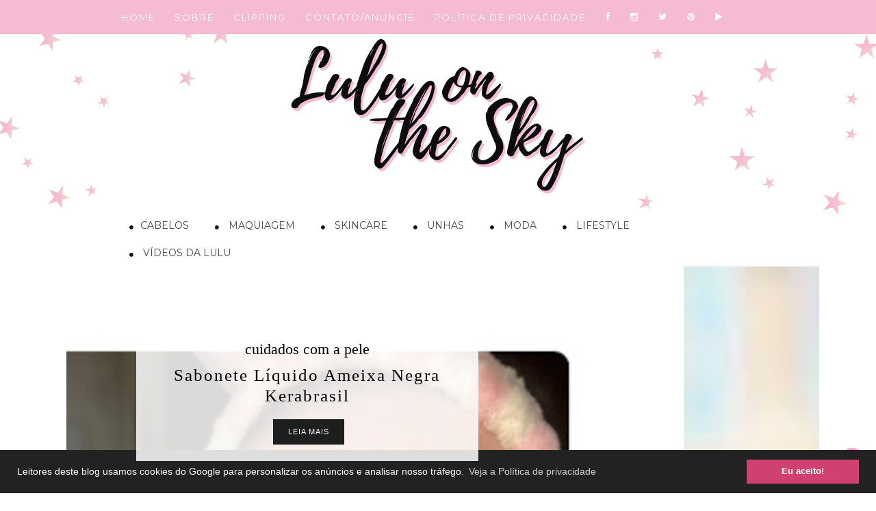

--- FILE ---
content_type: text/html; charset=UTF-8
request_url: https://www.luluonthesky.com/b/stats?style=BLACK_TRANSPARENT&timeRange=ALL_TIME&token=APq4FmB7WpueiAjdnraFURcacl6zrxtBxUNauNn47syfN5UfYvCegwHed55kCX7R5sSLZwlNt15ynCNzDvDwEhnTSj6-kGrWgQ
body_size: 50
content:
{"total":8318939,"sparklineOptions":{"backgroundColor":{"fillOpacity":0.1,"fill":"#000000"},"series":[{"areaOpacity":0.3,"color":"#202020"}]},"sparklineData":[[0,39],[1,37],[2,48],[3,36],[4,51],[5,55],[6,81],[7,64],[8,54],[9,67],[10,69],[11,86],[12,62],[13,57],[14,56],[15,60],[16,54],[17,46],[18,51],[19,64],[20,79],[21,74],[22,75],[23,52],[24,50],[25,73],[26,89],[27,100],[28,97],[29,65]],"nextTickMs":29268}

--- FILE ---
content_type: text/html; charset=utf-8
request_url: https://accounts.google.com/o/oauth2/postmessageRelay?parent=https%3A%2F%2Fwww.luluonthesky.com&jsh=m%3B%2F_%2Fscs%2Fabc-static%2F_%2Fjs%2Fk%3Dgapi.lb.en.2kN9-TZiXrM.O%2Fd%3D1%2Frs%3DAHpOoo_B4hu0FeWRuWHfxnZ3V0WubwN7Qw%2Fm%3D__features__
body_size: 161
content:
<!DOCTYPE html><html><head><title></title><meta http-equiv="content-type" content="text/html; charset=utf-8"><meta http-equiv="X-UA-Compatible" content="IE=edge"><meta name="viewport" content="width=device-width, initial-scale=1, minimum-scale=1, maximum-scale=1, user-scalable=0"><script src='https://ssl.gstatic.com/accounts/o/2580342461-postmessagerelay.js' nonce="4SnUI-SzfHwYzQ8wGU25pg"></script></head><body><script type="text/javascript" src="https://apis.google.com/js/rpc:shindig_random.js?onload=init" nonce="4SnUI-SzfHwYzQ8wGU25pg"></script></body></html>

--- FILE ---
content_type: text/html; charset=utf-8
request_url: https://www.google.com/recaptcha/api2/aframe
body_size: 265
content:
<!DOCTYPE HTML><html><head><meta http-equiv="content-type" content="text/html; charset=UTF-8"></head><body><script nonce="rrObyDvrwCz0sgGrR3Pblg">/** Anti-fraud and anti-abuse applications only. See google.com/recaptcha */ try{var clients={'sodar':'https://pagead2.googlesyndication.com/pagead/sodar?'};window.addEventListener("message",function(a){try{if(a.source===window.parent){var b=JSON.parse(a.data);var c=clients[b['id']];if(c){var d=document.createElement('img');d.src=c+b['params']+'&rc='+(localStorage.getItem("rc::a")?sessionStorage.getItem("rc::b"):"");window.document.body.appendChild(d);sessionStorage.setItem("rc::e",parseInt(sessionStorage.getItem("rc::e")||0)+1);localStorage.setItem("rc::h",'1768840867865');}}}catch(b){}});window.parent.postMessage("_grecaptcha_ready", "*");}catch(b){}</script></body></html>

--- FILE ---
content_type: text/javascript; charset=UTF-8
request_url: https://www.luluonthesky.com/feeds/posts/default/-/Lana%20Parilla?alt=json-in-script&callback=related_results_labels_thumbs&max-results=4
body_size: 45057
content:
// API callback
related_results_labels_thumbs({"version":"1.0","encoding":"UTF-8","feed":{"xmlns":"http://www.w3.org/2005/Atom","xmlns$openSearch":"http://a9.com/-/spec/opensearchrss/1.0/","xmlns$blogger":"http://schemas.google.com/blogger/2008","xmlns$georss":"http://www.georss.org/georss","xmlns$gd":"http://schemas.google.com/g/2005","xmlns$thr":"http://purl.org/syndication/thread/1.0","id":{"$t":"tag:blogger.com,1999:blog-12682751"},"updated":{"$t":"2026-01-19T13:15:12.108-03:00"},"category":[{"term":"beleza"},{"term":"lifestyle"},{"term":"maquiagem"},{"term":"youtube"},{"term":"celebridades"},{"term":"tv"},{"term":"Moda"},{"term":"unhas"},{"term":"vídeos da Lulu"},{"term":"música"},{"term":"esmaltes"},{"term":"cinema"},{"term":"pele"},{"term":"cabelos"},{"term":"muso da semana"},{"term":"skincare"},{"term":"séries"},{"term":"resenha"},{"term":"vídeos"},{"term":"batom"},{"term":"Globoplay"},{"term":"parceria"},{"term":"Globo"},{"term":"dicas"},{"term":"playlist da Lulu"},{"term":"look das celebridades"},{"term":"links da semana"},{"term":"novela"},{"term":"dicas para blog"},{"term":"sexy"},{"term":"esmalte vermelho"},{"term":"acessórios"},{"term":"Dailus"},{"term":"resenha de maquiagem"},{"term":"blog"},{"term":"culinária"},{"term":"esmaltes Risqué"},{"term":"publi"},{"term":"Premiação"},{"term":"resenha skincare"},{"term":"trilha sonora"},{"term":"Amaro"},{"term":"Risqué"},{"term":"cuidados com a pele"},{"term":"Vult"},{"term":"retrospectiva"},{"term":"filmes"},{"term":"O Boticário"},{"term":"livros"},{"term":"produtos para cabelos"},{"term":"Embelleze"},{"term":"maquiagem de novela"},{"term":"máscara capilar"},{"term":"datas comemorativas"},{"term":"moda de novela"},{"term":"esmalte rosa"},{"term":"esmaltes de novela"},{"term":"tendência"},{"term":"evento"},{"term":"programas"},{"term":"esmaltes Dailus"},{"term":"recebidos ENBB2022"},{"term":"blog Lulu on The Sky"},{"term":"show"},{"term":"look"},{"term":"Esmaltes Colorama"},{"term":"NIVEA"},{"term":"batom vermelho"},{"term":"maquiagem das celebridades"},{"term":"resenha de livro"},{"term":"Giovanna Antonelli"},{"term":"batom matte"},{"term":"esporte"},{"term":"Máscara de cílios"},{"term":"Totalmente Demais"},{"term":"esmalte branco"},{"term":"novelas das 21hs"},{"term":"resenha de filme"},{"term":"programas de TV"},{"term":"Império"},{"term":"Lulu entrevista"},{"term":"produtos acabados"},{"term":"séries Globoplay"},{"term":"vestidos"},{"term":"Colorama"},{"term":"Cotton Line"},{"term":"M.A.C. Cosmetics"},{"term":"bolsas"},{"term":"hidratante corporal"},{"term":"perfume"},{"term":"recebidos ENBB2024"},{"term":"#SouBlogueiraVIPNetfarma"},{"term":"Academy Awards"},{"term":"Netflix"},{"term":"Oscar"},{"term":"dicas de beleza"},{"term":"promoção"},{"term":"promoção O Boticário"},{"term":"recebidos ENBB2023"},{"term":"recebidos ENBB2025"},{"term":"shampoo"},{"term":"óculos de sol"},{"term":"Ayrton Senna"},{"term":"Juliana Paes"},{"term":"Ruby Rose"},{"term":"cabelos ressecados"},{"term":"delineador"},{"term":"documentário"},{"term":"romance"},{"term":"sombra"},{"term":"Golden Globe Awards"},{"term":"brinde"},{"term":"cabelos com frizz"},{"term":"cuidados diários"},{"term":"entrevista"},{"term":"esmalte nude"},{"term":"ENBB 2024"},{"term":"automobilismo"},{"term":"finalizador em creme"},{"term":"leave-in e protetor térmico"},{"term":"red carpet"},{"term":"sapato"},{"term":"Aniversário de blog"},{"term":"Avon"},{"term":"Beauty Fair"},{"term":"campanha publicitária"},{"term":"esmaltes VULT"},{"term":"lançamento"},{"term":"Bauny Cosméticos"},{"term":"Nova Muriel"},{"term":"Quem Disse Berenice"},{"term":"cabelos danificados"},{"term":"calçada da fama"},{"term":"esmaltes Ana Hickmann"},{"term":"lápis para olhos"},{"term":"recebidos Beauty Fair 2023"},{"term":"reconstrução capilar"},{"term":"A Força do Querer"},{"term":"Marina Ruy Barbosa"},{"term":"Natal"},{"term":"creme para as mãos"},{"term":"dicas de maquiagem"},{"term":"esmalte vinho"},{"term":"minisséries"},{"term":"produto recebido"},{"term":"Água Micelar"},{"term":"ENBB2023"},{"term":"Lady Gaga"},{"term":"Natura"},{"term":"Paolla Oliveira"},{"term":"Rock in Rio"},{"term":"comprinhas"},{"term":"limpeza de pele"},{"term":"máscara de hidratação capilar"},{"term":"pele madura"},{"term":"peles mistas"},{"term":"séries brasileiras"},{"term":"BAND"},{"term":"Claudia Raia"},{"term":"Madonna"},{"term":"blush"},{"term":"finalizador"},{"term":"teatro"},{"term":"1 Tema1esmalte"},{"term":"A Dona do Pedaço"},{"term":"Antissinais"},{"term":"BLOGAGEM COLETIVA"},{"term":"Bridgerton"},{"term":"Demaquilante"},{"term":"Fórmula 1"},{"term":"Isabelle Drummond"},{"term":"KERT"},{"term":"RIHANNA"},{"term":"Ruby Rose Cosméticos"},{"term":"Selton Mello"},{"term":"TAGS"},{"term":"batom nude"},{"term":"cabelos com química"},{"term":"condicionador"},{"term":"creme anti-idade"},{"term":"iluminador"},{"term":"máscara capilar resenha"},{"term":"peles oleosas"},{"term":"resenha de produtos para cabelo"},{"term":"shampoo e condicionador resenha"},{"term":"séries Netflix"},{"term":"CBBlogers"},{"term":"Chanel"},{"term":"GNT"},{"term":"Lollapalooza"},{"term":"MAC Cosmetics"},{"term":"Marcelo Médici"},{"term":"MasterChef Brasil"},{"term":"RK by Kiss"},{"term":"SBT"},{"term":"Telecine"},{"term":"The Voice Brasil"},{"term":"batom M.A.C"},{"term":"batom líquido matte"},{"term":"batom rosa"},{"term":"botas"},{"term":"eventos de beleza"},{"term":"recebidos Beauty Fair 2022"},{"term":"receitas"},{"term":"Avon Colortrend"},{"term":"Cate Blanchett"},{"term":"Claudia Leitte"},{"term":"Colleen Hoover"},{"term":"Covid-19"},{"term":"Creme de tratamento Novex"},{"term":"Destaque do blog Lulu on the sky"},{"term":"Débora Falabella"},{"term":"Finalizador em spray para cabelos"},{"term":"Globo de Ouro"},{"term":"Humor"},{"term":"IVETE SANGALO"},{"term":"KeraBrasil"},{"term":"Letícia Colin"},{"term":"Mahav"},{"term":"Reynaldo Gianecchini"},{"term":"Telecine Premium"},{"term":"batom Dailus"},{"term":"batom vinho"},{"term":"brincos"},{"term":"carnaval"},{"term":"destaque da TV"},{"term":"dicas de blog"},{"term":"esmalte preto"},{"term":"esmalte roxo"},{"term":"exposição"},{"term":"máscara de reconstrução capilar"},{"term":"recebidos Beauty Fair 2017"},{"term":"shampoo e condicionador"},{"term":"tênis"},{"term":"Adriana Esteves"},{"term":"Clooset"},{"term":"Fernanda Lima"},{"term":"Fina Estampa"},{"term":"Jennifer Lawrence"},{"term":"Julia Quinn"},{"term":"Keira Knightley"},{"term":"Make B."},{"term":"Meryl Streep"},{"term":"Novex"},{"term":"Phytogen"},{"term":"Regiane Alves"},{"term":"Salve Jorge"},{"term":"Sandy"},{"term":"Wagner Moura"},{"term":"blazer"},{"term":"body"},{"term":"campanhas"},{"term":"clipping"},{"term":"cronograma capilar hidratação"},{"term":"futebol"},{"term":"informativo"},{"term":"moda das celebridades"},{"term":"máscara facial"},{"term":"novelas das 18hs"},{"term":"recebidos Beauty Fair 2019"},{"term":"sombra compacta"},{"term":"zen"},{"term":"Êta Mundo Bom"},{"term":"Andreia Horta"},{"term":"Brad Pitt"},{"term":"ENBB2022"},{"term":"Gisele Bündchen"},{"term":"I love Paraisópolis"},{"term":"Jennifer Aniston"},{"term":"Koloss"},{"term":"Mark Ruffalo"},{"term":"Sol Nascente"},{"term":"Sophie Charlotte"},{"term":"Telecine Touch"},{"term":"Vanessa Giácomo"},{"term":"ano novo"},{"term":"cabelos lisos"},{"term":"coleção Os Bridgertons"},{"term":"comédia romântica"},{"term":"esmalte verde"},{"term":"esmaltes Impala"},{"term":"gloss labial"},{"term":"hidratante"},{"term":"hidratante facial"},{"term":"lingerie"},{"term":"novela das 19hs"},{"term":"paleta de sombras"},{"term":"peles normais"},{"term":"protetor solar"},{"term":"saias"},{"term":"sobrancelhas"},{"term":"sérum facial"},{"term":"tônico facial"},{"term":"Alto Astral"},{"term":"Avenida Brasil"},{"term":"Babilônia"},{"term":"Canal VIVA"},{"term":"Capital Inicial"},{"term":"Cauã Reymond"},{"term":"Charlize Theron"},{"term":"Deborah Secco"},{"term":"Dior"},{"term":"ENBB2025"},{"term":"Emma Stone"},{"term":"Grazi Massafera"},{"term":"Hugh Jackman"},{"term":"Jequiti"},{"term":"Julia Roberts"},{"term":"Katy Perry"},{"term":"Lily Collins"},{"term":"Lily James"},{"term":"Lulu Santos"},{"term":"Make More"},{"term":"Mariana Ximenes"},{"term":"Nativa SPA"},{"term":"Neutrogena"},{"term":"Nicole Kidman"},{"term":"Océane"},{"term":"Océane Femme"},{"term":"Patrícia Pillar"},{"term":"Reese Witherspoon"},{"term":"Ricca"},{"term":"Rodrigo Santoro"},{"term":"Scarlett  Johansson"},{"term":"Taís Araújo"},{"term":"Velho Chico"},{"term":"Verdades Secretas"},{"term":"algodão"},{"term":"cuidados com as mãos"},{"term":"cuidados com o cabelo"},{"term":"drama"},{"term":"esfoliante facial"},{"term":"esmalte marrom"},{"term":"estampa xadrez"},{"term":"macacão"},{"term":"máscaras de nutrição capilar"},{"term":"pote da felicidade"},{"term":"promoção Quem Disse Berenice"},{"term":"recebidos Beauty Fair 2018"},{"term":"saia midi"},{"term":"semana de moda"},{"term":"óculos de grau"},{"term":"Amanda Seyfried"},{"term":"Beauty Fair 2023"},{"term":"Boogie Oogie"},{"term":"Camila Queiroz"},{"term":"Carlinhos Brown"},{"term":"Carlos Bertolazzi"},{"term":"Catharine Hill"},{"term":"Copa do Mundo"},{"term":"Cuide-se Bem"},{"term":"Demaquilante Bifásico"},{"term":"Dolce\u0026Gabbana"},{"term":"Em Família"},{"term":"Felicity Jones"},{"term":"Friends"},{"term":"Fábio Assunção"},{"term":"Isis Valverde"},{"term":"Jennifer Lopez"},{"term":"Juliana Paiva"},{"term":"Kiss New York Professional"},{"term":"La Casa de Papel"},{"term":"Leandra Leal"},{"term":"Legião Urbana"},{"term":"Lápis para sobrancelhas"},{"term":"Lília Cabral"},{"term":"MaquiADORO"},{"term":"Maria Fernanda Cândido"},{"term":"Murilo Benício"},{"term":"Netfarma"},{"term":"People"},{"term":"Pri Schiaviatto"},{"term":"Renée Zellweger"},{"term":"Robert Downey Jr."},{"term":"SPFW"},{"term":"Segundo Sol"},{"term":"Tony Ramos"},{"term":"base\/bbcream"},{"term":"batom Juliana Paes"},{"term":"batom cremoso"},{"term":"bolsa"},{"term":"cabelos secos"},{"term":"coleção Risqué Astrologia em Cores"},{"term":"dicas de skincare"},{"term":"esmalte cinza"},{"term":"jeans"},{"term":"loção hidratante"},{"term":"mensagem"},{"term":"pincel de maquiagem"},{"term":"protetor labial"},{"term":"protetor solar facial"},{"term":"publicidade"},{"term":"saúde"},{"term":"Álvaro Morte"},{"term":"#TheInsidersBrasil"},{"term":"A Lei do Amor"},{"term":"A Regra do Jogo"},{"term":"Adriana Birolli"},{"term":"Alexandre Nero"},{"term":"Alinne Moraes"},{"term":"Amor à Vida"},{"term":"Amy Adams"},{"term":"Ana Maria Braga"},{"term":"Anne Hathaway"},{"term":"Aviva Jequiti"},{"term":"Black friday"},{"term":"Bruno Gagliasso"},{"term":"Canal GNT"},{"term":"Carolina Dieckmann"},{"term":"Claudia Abreu"},{"term":"Colin Firth"},{"term":"Cozinha Sob Pressão"},{"term":"Dia das Mães"},{"term":"Emily in Paris"},{"term":"Eudora"},{"term":"Fabiula Nascimento"},{"term":"Fernanda Torres"},{"term":"Foo Fighters"},{"term":"Givenchy"},{"term":"Glória Pires"},{"term":"IZA"},{"term":"Iamo"},{"term":"Impala"},{"term":"Jayme Matarazzo"},{"term":"Josh Dallas"},{"term":"Julianne Moore"},{"term":"Kim Kardashian"},{"term":"L'Oreal Paris"},{"term":"Lokenzzi"},{"term":"Lupita Nyong´o"},{"term":"L´Oréal Paris"},{"term":"MTV"},{"term":"Malhação"},{"term":"Marcio Garcia"},{"term":"Marilia Gabriela"},{"term":"Mary Kay"},{"term":"Miguel Falabella"},{"term":"Payot"},{"term":"Promoção Match"},{"term":"Revenge"},{"term":"Salon Line"},{"term":"Sangue Bom"},{"term":"Sete Vidas"},{"term":"SuperStar"},{"term":"Supernatural"},{"term":"Tatá Werneck"},{"term":"Taylor Swift"},{"term":"The Insiders Brasil"},{"term":"Tiago Iorc"},{"term":"VULT 5FREE"},{"term":"Vivianne Pasmanter"},{"term":"aniversário"},{"term":"base"},{"term":"batom Diva M.A.C."},{"term":"cabelos quebradiços"},{"term":"caneta delineadora"},{"term":"casamentos"},{"term":"coleção LHAMASTÊ Dailus"},{"term":"coleção cápsula"},{"term":"desfiles"},{"term":"dia dos namorados"},{"term":"esmaltes Anita"},{"term":"esmaltes vermelhos"},{"term":"internet"},{"term":"jaqueta"},{"term":"lojinha GLAM"},{"term":"lápis de boca"},{"term":"morte"},{"term":"pantacourt"},{"term":"pele seca"},{"term":"publipost"},{"term":"pó compacto"},{"term":"recebidos Beauty Fair 2025"},{"term":"receitas salgadas"},{"term":"testei e amei"},{"term":"vichy"},{"term":"Alessandra Ambrosio"},{"term":"Alexandre Borges"},{"term":"Alfaparf Milano"},{"term":"Alok"},{"term":"Ana Paula Padrão"},{"term":"André Marques"},{"term":"Angelina Jolie"},{"term":"Anitta"},{"term":"Antonio Banderas"},{"term":"Ariana Grande"},{"term":"Bake Off Brasil"},{"term":"Beauty Fair 2024"},{"term":"Better Me"},{"term":"Beyoncé"},{"term":"Bianca Bin"},{"term":"Big Brother Brasil"},{"term":"Bradley Cooper"},{"term":"Bruna Marquezine"},{"term":"Bruna Tavares"},{"term":"Bruno Mazzeo"},{"term":"C\u0026A"},{"term":"CPM22"},{"term":"Caetano Veloso"},{"term":"Carolina Fiorentino"},{"term":"Cheias de Charme"},{"term":"Clinique"},{"term":"Coleção Colorama Gio Antonelli"},{"term":"Coleção Risqué Coca-Cola"},{"term":"Corona Vírus"},{"term":"Dailus Coisas de Quem Ama"},{"term":"Daniel"},{"term":"Danielle Winits"},{"term":"David Beckham"},{"term":"Débora Bloch"},{"term":"ENBB"},{"term":"Ed Sheeran"},{"term":"Eico Cosméticos"},{"term":"Fabrizio Fasano Jr."},{"term":"Felipe Simas"},{"term":"Fernanda Souza"},{"term":"Flor do Caribe"},{"term":"Fábio Porchat"},{"term":"Game of Thrones"},{"term":"Garnier"},{"term":"Geração Brasil"},{"term":"Gucci"},{"term":"Haja Coração"},{"term":"Itziar Ituño"},{"term":"Jennifer Garner"},{"term":"Joaquin Phoenix"},{"term":"Johnny Depp"},{"term":"Justin  Timberlake"},{"term":"Keanu Reeves"},{"term":"Kiss New York"},{"term":"Kylie Jenner"},{"term":"Lancôme"},{"term":"Laura Dern"},{"term":"Louis Vuitton"},{"term":"Luana Piovani"},{"term":"Manu Gavassi"},{"term":"Marcos Palmeira"},{"term":"Maria Adelaide Amaral"},{"term":"Marilia Gabriela entrevista"},{"term":"Marjorie Estiano"},{"term":"Maybelline"},{"term":"Michelle Williams"},{"term":"Mimoo"},{"term":"Natalie Portman"},{"term":"Nathalia Dill"},{"term":"Natura Chronos"},{"term":"Natura Faces"},{"term":"Novex recarga"},{"term":"Once Upon a Time"},{"term":"POP"},{"term":"Paralamas do Sucesso"},{"term":"Patrick Dempsey"},{"term":"RENATO RUSSO"},{"term":"Raavi Dermocosméticos"},{"term":"Renata Sorrah"},{"term":"Review Care"},{"term":"Ricardo Pereira"},{"term":"Ricky Martin"},{"term":"Rodrigo Hilbert"},{"term":"Rodrigo Pandolfo"},{"term":"Rotaroots"},{"term":"Ruby Kisses"},{"term":"Salve-se Quem Puder"},{"term":"Sam Claflin"},{"term":"Sanditon"},{"term":"Sarah Oliveira"},{"term":"T-shirts"},{"term":"TRESemmé®"},{"term":"The Vampire Diaries"},{"term":"The Voice Brasil Kids"},{"term":"Thiago Lacerda"},{"term":"Ticiane Villas Boas"},{"term":"Tom Hanks"},{"term":"Top Beauty"},{"term":"Valentino"},{"term":"Verão 90"},{"term":"Viva Voz"},{"term":"Will Smith"},{"term":"acessórios de maquiagem"},{"term":"ampola capilar"},{"term":"animação"},{"term":"aniversário da Lulu"},{"term":"aplicativos"},{"term":"base líquida"},{"term":"batom Bibi Perigosa A Força do Querer"},{"term":"blogando com amor"},{"term":"bruma facial"},{"term":"cabelos enfraquecidos"},{"term":"cabelos opacos"},{"term":"calça"},{"term":"camisetas"},{"term":"casacos femininos"},{"term":"chapéu"},{"term":"coleção Colorama Grandes Sucessos"},{"term":"coleção Dailus Xô Carentena"},{"term":"coleção de maquiagem"},{"term":"croppeds"},{"term":"cuidados com o corpo"},{"term":"cultura"},{"term":"esmalte Avon Color Trend"},{"term":"esmalte azul"},{"term":"esmalte laranja"},{"term":"esmalte lilás"},{"term":"esmalte pink"},{"term":"esmaltes Avon"},{"term":"esmaltes Top Beauty"},{"term":"esponja de maquiagem"},{"term":"frizz"},{"term":"gel de limpeza"},{"term":"haste flexível"},{"term":"hi-lo"},{"term":"homem mais sexy do mundo"},{"term":"lenço demaquilante"},{"term":"looks monocromáticos"},{"term":"lápis batom"},{"term":"lápis delineador"},{"term":"lápis para olhos preto"},{"term":"maquiagem das séries"},{"term":"máscara de proteção"},{"term":"office look"},{"term":"pesquisa de público"},{"term":"premiação blog"},{"term":"presentes"},{"term":"presentes de natal"},{"term":"presentes dia das mães"},{"term":"presentes dia dos namorados"},{"term":"produtos para reconstrução capilar"},{"term":"promoção Nativa SPA"},{"term":"quarentena"},{"term":"recebidos mimoo"},{"term":"sabonete em gel"},{"term":"sabonete líquido"},{"term":"sombra em glitter"},{"term":"sombra líquida"},{"term":"séries americanas"},{"term":"séries inglesas"},{"term":"Ísis Valverde"},{"term":"Úrsula Corberó"},{"term":"água termal"},{"term":"A Mulher Invisível"},{"term":"Adam Levine"},{"term":"Agatha Moreira"},{"term":"Alexander Skarsgard"},{"term":"Alexandra Richters"},{"term":"Alice Wegmann"},{"term":"Alicia Keys"},{"term":"Altas Horas"},{"term":"Além do Tempo"},{"term":"Ana Furtado"},{"term":"Anita Cosméticos"},{"term":"Anna Todd"},{"term":"Arrow"},{"term":"Aspa Cosméticos"},{"term":"Athena Karkanis"},{"term":"BB Cream Capilar"},{"term":"Balenciaga"},{"term":"Batom Avon Ultra Color Ultramatte"},{"term":"Belliz"},{"term":"Berry Kiss Cosméticos"},{"term":"Bianca Andrade"},{"term":"Bioderma"},{"term":"Brie Larson"},{"term":"Bruna Linzmeyer"},{"term":"Caio Castro"},{"term":"Camila Morgado"},{"term":"Carina Rissi"},{"term":"Chloë Grace Moretz"},{"term":"Chris Evans"},{"term":"Cinderela"},{"term":"Cléo Pires"},{"term":"Coleção Dailus Queridinhos"},{"term":"Coleção Risqué Friends"},{"term":"Cronograma capilar nutrição"},{"term":"Daniel Kaluuya"},{"term":"Diário de um Confinado"},{"term":"Djavan"},{"term":"Débora Nascimento"},{"term":"Ellie Goulding"},{"term":"Elton John"},{"term":"Eriberto Leão"},{"term":"Ervik"},{"term":"Face Beautiful"},{"term":"Felps Profissional"},{"term":"Fendi"},{"term":"Fernanda Paes Leme"},{"term":"Fernanda Vasconcellos"},{"term":"Fernando Torquatto"},{"term":"Forever Liss"},{"term":"Fátima Bernardes"},{"term":"Gabriel Leone"},{"term":"Gal Gadot"},{"term":"Gillian Anderson"},{"term":"Giovanna Lancellotti"},{"term":"Giulia Gam"},{"term":"Grace Kelly"},{"term":"Grey´s Anatomy"},{"term":"Gwen Stefani"},{"term":"Gwyneth Paltrow"},{"term":"Hair Brasil"},{"term":"Halloween"},{"term":"Herson Capri"},{"term":"Hugh Grant"},{"term":"Humberto Carrão"},{"term":"Ikesaki"},{"term":"Ingrid Guimarães"},{"term":"Itallian Hairtech"},{"term":"J.R. Ramirez"},{"term":"Javier Bardem"},{"term":"Jenny Han"},{"term":"Jesuíta Barbosa"},{"term":"Jodie Comer"},{"term":"Jogos Vorazes"},{"term":"John Legend"},{"term":"João Emanoel Carneiro"},{"term":"Jude Law"},{"term":"Julia Dalavia"},{"term":"Juliana Trevisol"},{"term":"Junior Lima"},{"term":"Kate Hudson"},{"term":"Kate Winslet"},{"term":"Kendall Jenner"},{"term":"Killing Eve"},{"term":"Kings of Leon"},{"term":"Labotrat"},{"term":"Leonardo Di Caprio"},{"term":"Letícia Birkheuer"},{"term":"Letícia Sabatella"},{"term":"Lip tint"},{"term":"Lokenzzi Control Volumini"},{"term":"Lollapalooza Brasil"},{"term":"Luciano Huck"},{"term":"Lune Cosméticos"},{"term":"Lunix Cosméticos"},{"term":"Malvino Salvador"},{"term":"Manifest"},{"term":"Manoel Carlos"},{"term":"Marco Pigossi"},{"term":"Mariana Lima"},{"term":"Mariana Xavier"},{"term":"Marilyn Monroe"},{"term":"Mary Steenburgen"},{"term":"Mateus Solano"},{"term":"Matheus Nachtergaele"},{"term":"Matt Damon"},{"term":"Melissa Roxburgh"},{"term":"Metallica"},{"term":"Miranda Kerr"},{"term":"Molly Ringwald"},{"term":"Monica Iozzi"},{"term":"Multishow"},{"term":"Muse"},{"term":"NARS"},{"term":"NIVEA AQUA ROSE"},{"term":"NYFW"},{"term":"Nick\u0026Vick"},{"term":"No Escuro"},{"term":"O Rebu"},{"term":"Olivia Palermo"},{"term":"Orlando Bloom"},{"term":"Oscar 2015"},{"term":"Oscar 2025"},{"term":"Pantene"},{"term":"Panvel"},{"term":"Paulo Gustavo"},{"term":"Pearl Jam"},{"term":"Pedro Alonso"},{"term":"Pega Pega"},{"term":"Penélope Cruz"},{"term":"Perry Mattfeld"},{"term":"Popstar"},{"term":"Queen"},{"term":"Queen Cosméticos"},{"term":"Rafa Kalimann"},{"term":"Red Hot Chilli Peppers"},{"term":"Regina Duarte"},{"term":"Renato Góes"},{"term":"Rensga Hits"},{"term":"Rock Story"},{"term":"Rodrigo Lombardi"},{"term":"Rodrigo Simas"},{"term":"Rosamund Pike"},{"term":"Rose Williams"},{"term":"SAG Awards"},{"term":"Sabonete facial"},{"term":"Sandra Bullock"},{"term":"Sandra Oh"},{"term":"Sean Penn"},{"term":"Selena Gomez"},{"term":"Show dos Famosos"},{"term":"Som Brasil Apresenta"},{"term":"Sophia Abrahão"},{"term":"Suzana Pires"},{"term":"Telecine Action"},{"term":"The Strokes"},{"term":"The Town"},{"term":"Theo James"},{"term":"Todas As Flores"},{"term":"Tove Lo"},{"term":"Tracta"},{"term":"Triskle Cosméticos"},{"term":"Victoria´s Secret"},{"term":"Vult feat Lexa"},{"term":"Xuxa Meneghel"},{"term":"Xô Carentena Dailus"},{"term":"Yellow Professional"},{"term":"acne"},{"term":"astrologia"},{"term":"base HD"},{"term":"batom Camila Queiroz"},{"term":"batom MAC"},{"term":"batom Natura Faces"},{"term":"batom Paolla Oliveira"},{"term":"batom rosa pink"},{"term":"batom roxo"},{"term":"biografia"},{"term":"cabelos coloridos"},{"term":"cardigan"},{"term":"colar"},{"term":"coleção Risqué Novos Nudes"},{"term":"como guardar maquiagem"},{"term":"comportamento"},{"term":"comédia dramática"},{"term":"corretivo"},{"term":"creme para mãos anti-idade"},{"term":"curativos antissépticos"},{"term":"delineador branco"},{"term":"esfoliante labial"},{"term":"esmalte da Giovanna Antonelli"},{"term":"esmalte da Marina Ruy Barbosa"},{"term":"esmalte vegano"},{"term":"esmaltes Nati"},{"term":"fantasias de carnaval"},{"term":"hidratante em gel"},{"term":"hidratante labial"},{"term":"indie rock"},{"term":"joias"},{"term":"livro série After"},{"term":"livro série Perdida"},{"term":"looks inverno"},{"term":"lápis kajal"},{"term":"moletom"},{"term":"muso"},{"term":"pele mista"},{"term":"pele oleosa"},{"term":"produtos para nutrição capilar"},{"term":"produtos recebidos"},{"term":"promoção Dia do Beijo"},{"term":"rasteirinha"},{"term":"reality show"},{"term":"recebidos Beauty Fair 2024"},{"term":"rock"},{"term":"roupas fitness"},{"term":"saia longa"},{"term":"saia lápis"},{"term":"samba"},{"term":"sandálias"},{"term":"scarpin"},{"term":"separações"},{"term":"sertanejo"},{"term":"shorts"},{"term":"surf"},{"term":"suspense"},{"term":"suéter"},{"term":"tattoo"},{"term":"viagem"},{"term":"óleo corporal"},{"term":"A Favorita"},{"term":"A Vida Pela Frente"},{"term":"Adele"},{"term":"Adrian Grenier"},{"term":"Adriana Lima"},{"term":"Adriane Galisteu"},{"term":"Aguinaldo Silva"},{"term":"Alabama Shakes"},{"term":"Aladdin"},{"term":"Alba Flores"},{"term":"Alessandra Negrini"},{"term":"Alex Newell"},{"term":"Alicia Vikander"},{"term":"Amanda Peet"},{"term":"Amores Roubados"},{"term":"Amy Winehouse"},{"term":"Ana Hickmann"},{"term":"Andra Day"},{"term":"Andréa Beltrão"},{"term":"Angélica"},{"term":"Aquele Beijo"},{"term":"Armani"},{"term":"Armani Privê"},{"term":"Arquivo X"},{"term":"Artic Monkeys"},{"term":"Ashton Kutcher"},{"term":"Audrey Tautou"},{"term":"BB Base"},{"term":"BBB20"},{"term":"BBB22"},{"term":"BRITNEY SPEARS"},{"term":"Backstreet Boys"},{"term":"Banho de Verniz"},{"term":"Batalha de Confeiteiros"},{"term":"Batom MAC Ruby Woo"},{"term":"Beauty Fair 2019"},{"term":"Beauty Fair 2022"},{"term":"Ben Schnetzer"},{"term":"Boca Rosa"},{"term":"Bon Jovi"},{"term":"Branco Camafeu Risqué"},{"term":"Breckin Meyer"},{"term":"British Fashion Awards"},{"term":"Brooke Markham"},{"term":"Bruce Gowlevsky"},{"term":"Buddy Valastro"},{"term":"Burberry"},{"term":"Caldeirão do Huck"},{"term":"Carmed"},{"term":"Carolina Ferraz"},{"term":"Casey Deidrick"},{"term":"Catherine Keener"},{"term":"Catherine-Zeta-Jones"},{"term":"Cazuza"},{"term":"Chadwick Boseman"},{"term":"Chay Suede"},{"term":"Chitãozinho e Xororó"},{"term":"Cia da Natureza"},{"term":"Cicatricure Goldlift"},{"term":"Cilada"},{"term":"Clarice Lispector"},{"term":"Clube dos Cinco"},{"term":"Coiffer"},{"term":"Coiffer Cabelos bem comportadinhos"},{"term":"Colcci"},{"term":"Coldplay"},{"term":"Coleção Colorama Assim e Pronto"},{"term":"Coleção Risqué Minnie Mouse"},{"term":"Coleção Risqué Novos Escuros"},{"term":"Comic Con"},{"term":"Comprinhas na Farmácia"},{"term":"Cotton Line Algodão Hidrófilo"},{"term":"Dailus Iluminador Brilho da Prata"},{"term":"Dailus Iluminador Fases da Lua Livre Lua Nova Brilho da Prata"},{"term":"Dailus Nude Cada Um Tem o Seu"},{"term":"Dakota Johnson"},{"term":"Daniel de Oliveira"},{"term":"Danton Mello"},{"term":"David Duchvony"},{"term":"Defrizante KeraBrasil Kerathermo"},{"term":"Dellara"},{"term":"Demi Lovato"},{"term":"Di Ferrero"},{"term":"Diane von Furstenberg"},{"term":"Diogo Nogueira"},{"term":"Dira Paes"},{"term":"Divergente"},{"term":"Domingos Montagner"},{"term":"Dr. Rey"},{"term":"Dua Lipa"},{"term":"Duca Rachid"},{"term":"Dudu Azevedo"},{"term":"EMINEM"},{"term":"Eddie Redmayne"},{"term":"Elizabeth Gilbert"},{"term":"Elizabeth Jhin"},{"term":"Eloise Little"},{"term":"Elvis Presley"},{"term":"Emilia Clarke"},{"term":"Emily Blunt"},{"term":"Emma Thompson"},{"term":"Emma Watson"},{"term":"Emmy Awards"},{"term":"Emílio Dantas"},{"term":"Encantado´s"},{"term":"Enrique Iglesias"},{"term":"Escrito nas Estrelas"},{"term":"Essencia 10"},{"term":"Esther Lacebo"},{"term":"Ever Care"},{"term":"Eótica"},{"term":"F -1"},{"term":"Fabrício Boliveira"},{"term":"Faith no More"},{"term":"Farmadelivery"},{"term":"Felipe Camargo"},{"term":"Fernanda Montenegro"},{"term":"Fernanda Tavares"},{"term":"Fifth Harmony"},{"term":"Filhas de Eva"},{"term":"Fiona Shaw"},{"term":"Florence Cosméticos"},{"term":"Florence+TheMachine"},{"term":"Flávia Alessandra"},{"term":"Forever Matte"},{"term":"Freddie Mercury"},{"term":"Gabriel Godoy"},{"term":"Gabriel Medina"},{"term":"Gal Costa"},{"term":"Garnier Fructis"},{"term":"Gati Paris"},{"term":"George Sauma"},{"term":"Gerard Butler"},{"term":"Glenn Close"},{"term":"Globo de Ouro Palco Viva"},{"term":"Glória Perez"},{"term":"Golden Globe Awards 2016"},{"term":"Golden Globe Awards 2017"},{"term":"Gossip Girl"},{"term":"Grammy"},{"term":"Griffus"},{"term":"Guerra dos Sexos"},{"term":"Guns n´Roses"},{"term":"H. Beauty"},{"term":"Halsey"},{"term":"Harry Connick Jr."},{"term":"Hart of Dixie"},{"term":"Helen Mirren"},{"term":"Helena Bonham Carter"},{"term":"Hello Kitty"},{"term":"Hell´s Kitchen"},{"term":"Henri Castelli"},{"term":"Himesh Patel"},{"term":"Hugo Weaving"},{"term":"Humberto Martins"},{"term":"Hèrmes"},{"term":"Imagine Dragons"},{"term":"Indie POP"},{"term":"Inoar"},{"term":"Irandhir Santos"},{"term":"Iron Maiden"},{"term":"Itely"},{"term":"Izabel de Oliveira"},{"term":"Jack Messina"},{"term":"Jada Pinkett Smith"},{"term":"Jade Picon"},{"term":"Jaffar Bambirra"},{"term":"Jane Levy"},{"term":"Jared Leto"},{"term":"Jarra da Felicidade"},{"term":"Jayme Monjardim"},{"term":"Jennifer Grey"},{"term":"Jessica Chastain"},{"term":"Jim Carrey"},{"term":"Joaquim Waddington"},{"term":"John Cusack"},{"term":"Joico"},{"term":"Jorge Fernando"},{"term":"Josh Hutcherson"},{"term":"Josie Pessoa"},{"term":"José Mayer"},{"term":"Judi Dench"},{"term":"Judy Greer"},{"term":"Julia Lemmertz"},{"term":"Julia Ormond"},{"term":"Julia Stiles"},{"term":"Juliano Cazarré"},{"term":"Justin Bieber"},{"term":"Justiça"},{"term":"Júlio Andrade"},{"term":"Kat Von D"},{"term":"Kate Ashfield"},{"term":"Kate Spade"},{"term":"Katie Findlay"},{"term":"Keds®"},{"term":"KeraPremium"},{"term":"Kerascience"},{"term":"Kim Bodnia"},{"term":"Kirsten Dunst"},{"term":"Klebber Toledo"},{"term":"Kristen Stewart"},{"term":"Kylie Bunbury"},{"term":"LINDSAY LOHAN"},{"term":"LUSH"},{"term":"La Brea"},{"term":"La Casa de Papel 5"},{"term":"La Roche Posay"},{"term":"Lacan"},{"term":"Lana Parilla"},{"term":"Lauren Graham"},{"term":"Lenny Kravitz"},{"term":"Letícia Spiller"},{"term":"Lexa"},{"term":"Liam  Hemsworth"},{"term":"Liev Schreiber"},{"term":"Ligações Perigosas"},{"term":"Lip Gloss"},{"term":"Lip Tint Mahav"},{"term":"Lisa Kudrow"},{"term":"Liso Absoluto Garnier"},{"term":"Liso Ético Maria Banana"},{"term":"Lorde"},{"term":"Luciana Gimenez"},{"term":"Ludmilla"},{"term":"Luis Miranda"},{"term":"Luke Evans"},{"term":"Luna Blaise"},{"term":"L´Occitane"},{"term":"L´Oreal Paris"},{"term":"Lápis de boca Spice M.A.C"},{"term":"Lázaro Ramos"},{"term":"Madonna The Celebration Tour in Rio"},{"term":"Malta"},{"term":"Maluma"},{"term":"Malévola"},{"term":"Manuela Dias"},{"term":"Marcelo Anthony"},{"term":"Marcelo Novaes"},{"term":"Marcelo Serrado"},{"term":"Marcos Pasquim"},{"term":"Marcos Veras"},{"term":"Maria Bethânia"},{"term":"Maria Casadevall"},{"term":"Maria Ribeiro"},{"term":"Mariana Saad"},{"term":"Marieta Severo"},{"term":"Marisa Monte"},{"term":"Marisa Orth"},{"term":"Marlon Teixeira"},{"term":"MasterChef Brasil - a Revanche"},{"term":"MasterChef Júnior Brasil"},{"term":"Matt Long"},{"term":"Max Love"},{"term":"Maxiline"},{"term":"Maísa Silva"},{"term":"Mediterrani"},{"term":"Meg Ryan"},{"term":"Meghan Markle"},{"term":"Meu Pedacinho de Chão"},{"term":"Michael B. Jordan"},{"term":"Michel Teló"},{"term":"Midori Profissional"},{"term":"Miguel Hérran"},{"term":"Mike Patton"},{"term":"Miu Miu"},{"term":"Mohda"},{"term":"Monange"},{"term":"Monica Martelli"},{"term":"Muriel Cosméticos"},{"term":"NIVEA Amora Shine Protetor Labial"},{"term":"NIVEA Controle do Brilho Efeito Matte"},{"term":"Nanda Costa"},{"term":"Natasha McElhone"},{"term":"Nati Cosmética"},{"term":"Nazca Cosméticos"},{"term":"Needs"},{"term":"Needs Pele Normal a Mista"},{"term":"Niina Secrets"},{"term":"Nova Escolinha do Professor Raimundo"},{"term":"Novex Cicatrização dos Fios"},{"term":"Novex Infusão de Colágeno"},{"term":"Novex Ritual Dorama"},{"term":"Novex Super Babosão"},{"term":"O Bebê de Bridget Jones"},{"term":"O Outro Lado do Paraíso"},{"term":"O Pequeno Príncipe"},{"term":"Olimpíadas Rio 2016"},{"term":"Once Upon a Time in Wonderland"},{"term":"Os Dez Mandamentos"},{"term":"Os Dias eram Assim"},{"term":"Os Outros"},{"term":"Oscar  2009"},{"term":"Oscar 2008"},{"term":"Oscar 2013"},{"term":"Oscar 2014"},{"term":"Oscar 2023"},{"term":"Oscar 2024"},{"term":"Oscar de La Renta"},{"term":"Osmar Prado"},{"term":"Paiolla"},{"term":"Paola Carosella"},{"term":"Parveen Kur"},{"term":"PatBo"},{"term":"Paul McCartney"},{"term":"Paul Rudd"},{"term":"Paulo Vilhena"},{"term":"Peças"},{"term":"Pharrell Williams"},{"term":"Phytogen Argan Oil"},{"term":"Phállebeauty Cosmetics"},{"term":"Pierce Brosnan"},{"term":"Por Toda Minha Vida"},{"term":"Por que As Mulheres Matam"},{"term":"Prada"},{"term":"Pretty Little Liars"},{"term":"Promoção Cuide-se Bem Deleite O Boticário"},{"term":"Protetor Solar L´Oreal Paris UV Defender"},{"term":"Pró Unha"},{"term":"Quentin Tarantino"},{"term":"Quinteto de Sombras Lumière VULT"},{"term":"Rachel McAdams"},{"term":"Rafael Cardoso"},{"term":"Rafael Cortez"},{"term":"Rafael Vitti"},{"term":"Rami Malek"},{"term":"Raul Seixas"},{"term":"Ray-Ban"},{"term":"Record"},{"term":"Rede Record"},{"term":"Regina Casé"},{"term":"Reinaldo Lourenço"},{"term":"Riachuelo"},{"term":"Ricardo Tozzi"},{"term":"Rio 2016"},{"term":"Rita Lee"},{"term":"Robert De Niro"},{"term":"Roberta Campos"},{"term":"Roberto Justus"},{"term":"Rock in Rio 2022"},{"term":"Rosalía"},{"term":"Roteiro de Turismo"},{"term":"Round 6"},{"term":"Ryan Gosling"},{"term":"Ryan Reynolds"},{"term":"SOS by Luciana Gimenez"},{"term":"Salles Profissional"},{"term":"Salma Hayek"},{"term":"Sam Smith"},{"term":"Sandy\u0026Jr"},{"term":"Sarah Jessica Parker"},{"term":"Se Eu Ficar"},{"term":"Selfie"},{"term":"Sessão de Terapia"},{"term":"Shailene Woodley"},{"term":"Shakira"},{"term":"Shawn Mendes"},{"term":"Sidney Magal"},{"term":"Skylar Astin"},{"term":"Sony"},{"term":"Stanley Tucci"},{"term":"Stella McCartney"},{"term":"Super ChefCelebridades"},{"term":"Surya Brasil"},{"term":"Sushi"},{"term":"Switched at Birth"},{"term":"São Paulo Fashion Week"},{"term":"Sérgio Guizé"},{"term":"TRESemmé® Hidratação Profunda"},{"term":"Tela Quente"},{"term":"Thaila Ayala"},{"term":"Thalita Carauta"},{"term":"The Camisetas"},{"term":"The Leftovers"},{"term":"The Originals"},{"term":"The X Factor Brasil"},{"term":"The XX"},{"term":"Thelma Guedes"},{"term":"Theodosia"},{"term":"Thiago Fragoso"},{"term":"Thiaguinho"},{"term":"Time Wise"},{"term":"Tonico Pereira"},{"term":"Top Blog"},{"term":"Tree Liss"},{"term":"True Blood"},{"term":"U2"},{"term":"Uma Thurman"},{"term":"Unreal - nos bastidores de um reality"},{"term":"Urban Decay"},{"term":"VULT Gloss Labial"},{"term":"Vera Holtz"},{"term":"Vera Wang"},{"term":"Versace"},{"term":"Vicky e a Musa"},{"term":"Vilma Melo"},{"term":"Vin Diesel"},{"term":"Viola Davis"},{"term":"Vitória Strada"},{"term":"Viver a Vida"},{"term":"Vladimir Brichta"},{"term":"Walcyr Carrasco"},{"term":"Walther Negrão"},{"term":"Zanphy"},{"term":"Zendaya"},{"term":"Zoey e sua Fantástica Playlist"},{"term":"Zoë Saldaña"},{"term":"ad"},{"term":"agenda"},{"term":"alianças de namoro"},{"term":"aneis"},{"term":"animal print"},{"term":"batom Aline Amor à Vida"},{"term":"batom Avon Color Trend"},{"term":"batom Carolina Totalmente Demais"},{"term":"batom Débora Falabella"},{"term":"batom Elisa Totalmente Demais"},{"term":"batom Intense 55 Atitudes O Boticário"},{"term":"batom Irene A Força do Querer"},{"term":"batom Jeiza A Força do Querer"},{"term":"batom Joyce A Força do Querer"},{"term":"batom Luiza Em Família"},{"term":"batom Lune Cosméticos"},{"term":"batom MAC Diva"},{"term":"batom MAC Rebel"},{"term":"batom Maria Fernanda Cândido"},{"term":"batom Marina Ruy Barbosa"},{"term":"batom Persistence M.A.C"},{"term":"batom Pigalle NARS"},{"term":"batom Red Russian M.A.C"},{"term":"batom Rk by Kiss"},{"term":"batom Vivi Guedes A Dona do Pedaço"},{"term":"batom efeito vinil"},{"term":"batom marrom"},{"term":"biquíni"},{"term":"blusa Ana Maria Braga"},{"term":"blusa de tricot"},{"term":"blusa transparente"},{"term":"bolsa Andreia Horta"},{"term":"bolsa Camila Queiroz"},{"term":"bolsa Maria Clara Império"},{"term":"bracelete"},{"term":"bracelete dourado Carolina Totalmente Demais"},{"term":"bracelete dourado Juliana Paes"},{"term":"bzz agent Brasil"},{"term":"cabelos cacheados"},{"term":"cabelos embaraçados"},{"term":"cabelos loiros"},{"term":"cabelos relaxados"},{"term":"calça jeans"},{"term":"camisa"},{"term":"canal Brasil"},{"term":"casamento real"},{"term":"choker"},{"term":"cinema francês"},{"term":"cinto"},{"term":"cleasing oil"},{"term":"colar Andreia Horta"},{"term":"colar Maria Clara Império"},{"term":"coleção"},{"term":"coleção Ana Hickmann Clarinhos"},{"term":"coleção Dailus Atrás do Arco-íris"},{"term":"coleção Dailus Fla.Mimos"},{"term":"coleção Efeito Gel 10 dias Colorama"},{"term":"coleção Risqué  IZA"},{"term":"coleção Risqué Deusas Inspiradoras"},{"term":"coleção Risqué Revolução das Cores"},{"term":"coleção Risqué Vermelhos"},{"term":"coleção Top Beauty Tropicana"},{"term":"coleção Viva Glam"},{"term":"como usar corretivo"},{"term":"como usar iluminador"},{"term":"comprinhas de perfumaria"},{"term":"coturno feminino"},{"term":"creme 5 em 1 NIVEA"},{"term":"creme diurno"},{"term":"creme para mãos e pés"},{"term":"cueca"},{"term":"cuidados com a região íntima"},{"term":"cuidados com os lábios"},{"term":"curiosidades"},{"term":"cílios postiços"},{"term":"defrizante capilar"},{"term":"delineador retrátil"},{"term":"demaquilante cleasing oil"},{"term":"desembaraçador capilar"},{"term":"desodorante"},{"term":"destaque"},{"term":"dicas de moda"},{"term":"duelo de makes"},{"term":"erros de maquiagem"},{"term":"erros de skincare"},{"term":"esfoliante"},{"term":"esfoliante corporal"},{"term":"esfoliante corporal e facial"},{"term":"esmalte  cinza"},{"term":"esmalte Dailus Fla.Mimos Pluma Cor de Rosa"},{"term":"esmalte Lili Totalmente Demais"},{"term":"esmalte Maria Clara Império"},{"term":"esmalte Risqué"},{"term":"esmalte Risqué Friends Oh ! My!  God!"},{"term":"esmalte VULT 5Free Voltar as Raizes"},{"term":"esmalte amarelo"},{"term":"esmalte da Andreia Horta"},{"term":"esmalte da Paolla Oliveira"},{"term":"esmalte da Vivianne Pasmanter"},{"term":"esmalte hipoalergênico"},{"term":"esmalte nude rosado"},{"term":"esmaltes Eudora"},{"term":"esmaltes Mohda"},{"term":"esmaltes Océane"},{"term":"esmaltes das celebridades"},{"term":"esmaltes rosa"},{"term":"esponja de limpeza"},{"term":"fantasias"},{"term":"ficção científica"},{"term":"finalizador em óleo"},{"term":"folk"},{"term":"funk"},{"term":"hastes removedoras de maquiagem"},{"term":"jaqueta de couro"},{"term":"jaqueta jeans"},{"term":"jardineiras"},{"term":"lenço umedecido"},{"term":"limpador de pincel"},{"term":"lipbalm"},{"term":"listras verticais"},{"term":"livro"},{"term":"livro da série É assim que acaba"},{"term":"looks ano novo"},{"term":"looks carnaval"},{"term":"lápis de olho"},{"term":"lápis labial Ruby Kisses"},{"term":"lápis para olhos VULT"},{"term":"macacão feminino"},{"term":"malas de viagem"},{"term":"maquiagem de carnaval"},{"term":"maxi colares"},{"term":"mini batom"},{"term":"mini saia"},{"term":"minissaia Agatha Moreira"},{"term":"música eletrônica"},{"term":"pantalona"},{"term":"pele mista e oleosa"},{"term":"peças de alfaiataria"},{"term":"pijamas"},{"term":"pincel chanfrado"},{"term":"pincel duo fiber"},{"term":"pincel lingua de gato"},{"term":"pochete"},{"term":"pote da gratidão"},{"term":"presentes dia dos pais"},{"term":"primer facial"},{"term":"produtos para hidratação capilar"},{"term":"promoção Desejos de Make"},{"term":"protetor térmico"},{"term":"pulseiras"},{"term":"quarteto para sobrancelhas"},{"term":"queda de cabelo"},{"term":"recebi grátis"},{"term":"relógio de pulso"},{"term":"remake"},{"term":"removedor de maquiagem"},{"term":"resenha de hidratante corporal"},{"term":"rock brasileiro"},{"term":"sabonete"},{"term":"sabonete íntimo"},{"term":"saia de couro"},{"term":"saia rodada"},{"term":"saudade"},{"term":"shampoo a seco"},{"term":"sombra duo"},{"term":"spray de cabelo"},{"term":"suplemento vitamínico"},{"term":"sustentabilidade"},{"term":"séries britânicas"},{"term":"séries de época"},{"term":"séries espanholas"},{"term":"sérum capilar"},{"term":"toalhas umedecidas"},{"term":"trench coat"},{"term":"turismo"},{"term":"tutorial em vídeo"},{"term":"underwear"},{"term":"unha da semana"},{"term":"unhas postiças"},{"term":"vestido Fernanda Lima"},{"term":"vestido Fátima Bernardes"},{"term":"vestido Marina Ruy Barbosa"},{"term":"vestido Paolla Oliveira"},{"term":"vestido de noiva"},{"term":"É de Casa"},{"term":"Órfãos da Terra"},{"term":"água micelar bifásica"},{"term":"água termal Ruby Rose"},{"term":"álcool em gel"},{"term":"óculos"},{"term":"óleo labial"},{"term":"15 Minutos"},{"term":"30 Seconds to Mars"},{"term":"4 Non Blondes"},{"term":"50 Tons de Cinza"},{"term":"500 dias com ela"},{"term":"5Cinco"},{"term":"A Bela e A Fera"},{"term":"A Caminho do Altar"},{"term":"A Casa das Sete Mulheres"},{"term":"A Casa do Lago"},{"term":"A Cozinha"},{"term":"A Culpa é das Estrelas"},{"term":"A Different Nail Enamel"},{"term":"A Duquesa"},{"term":"A Fazenda 6"},{"term":"A Hipótese do Amor"},{"term":"A História de Ana Raio e Zé Trovão"},{"term":"A Hora da Estrela"},{"term":"A Louca dos Signos Risqué"},{"term":"A Menina que roubava livros"},{"term":"A Muralha"},{"term":"A Pequena Sereia"},{"term":"A Teia"},{"term":"A Teoria de Tudo"},{"term":"A Vida Tem Dessas Coisas"},{"term":"A Vingança Veste Prada: O Retorno do Diabo"},{"term":"A-Ha"},{"term":"ABBA"},{"term":"Abra a Felicidade Risqué"},{"term":"Acquaflora"},{"term":"Acústico Sandy\u0026Jr"},{"term":"Adam Brody"},{"term":"Adam Driver"},{"term":"Adam Lambert"},{"term":"Adam Sandler"},{"term":"Adam Selman"},{"term":"Adele One Night Only"},{"term":"Admirável Mundo Novo"},{"term":"Adrian Lester"},{"term":"Adriano Garib"},{"term":"Aerosmith"},{"term":"After"},{"term":"After: Depois da Verdade"},{"term":"After: Depois do Reencontro"},{"term":"Agatha Christie"},{"term":"Agents of S.H.I.E.L.D"},{"term":"Ages and Ages"},{"term":"Agora e Para Sempre Lara Jean"},{"term":"Ailton Graça"},{"term":"Aimee Song"},{"term":"Ainda Estou Aqui"},{"term":"Al Pacino"},{"term":"Alan Walker"},{"term":"Alanis Guillen"},{"term":"Alcides Nogueira"},{"term":"Alden Ehrenreich"},{"term":"Alejandro Claveaux"},{"term":"Alessandra Maestrini"},{"term":"Alessandro Marson"},{"term":"Alessandro Tiberi"},{"term":"Alex Pettyfer"},{"term":"Alex Saxon"},{"term":"Alexa Chung"},{"term":"Alexander McQueen"},{"term":"Alexandre Barillari"},{"term":"Alexandre Willaume"},{"term":"Alguém tem que Ceder"},{"term":"Ali Hazewood"},{"term":"Alice Braga"},{"term":"Alice Hewkin"},{"term":"Alicia Silverstone"},{"term":"Alinne Rosa"},{"term":"Alisena"},{"term":"Alisena Longos e Lisos"},{"term":"Alison Tolman"},{"term":"Ally Sheedy"},{"term":"Alma de Cozinheira"},{"term":"Almanaque dos Anos 80"},{"term":"Almir Satter"},{"term":"Alta Moda"},{"term":"Altuzarra"},{"term":"Além do Horizonte"},{"term":"Amarração para o Amor Risqué"},{"term":"Amazon Prime Vídeo"},{"term":"Amendoim Doce Crocante"},{"term":"American Authors"},{"term":"Ami James"},{"term":"Amo Sol Yenzah"},{"term":"Amor Sem Fim"},{"term":"Amor de Mãe"},{"term":"Ana Ayora"},{"term":"Ana Beatriz Barros"},{"term":"Ana Hickmann Arretada Cocada"},{"term":"Ana Hickmann Balada"},{"term":"Ana Hickmann Beijo na Boca"},{"term":"Ana Hickmann Cachecol"},{"term":"Ana Hickmann Cartagena"},{"term":"Ana Hickmann Festa"},{"term":"Ana Hickmann Gypsy"},{"term":"Ana Hickmann Ipanema"},{"term":"Ana Hickmann Linho"},{"term":"Ana Hickmann Noivinha"},{"term":"Ana Hickmann Organza"},{"term":"Ana Hickmann Passion"},{"term":"Ana Hickmann Pink Tropical"},{"term":"Ana Hickmann Sexy"},{"term":"Ana Hickmann Street Love"},{"term":"Ana Hickmann Virgem"},{"term":"Ana Paula Arósio"},{"term":"Anaconda Cosméticos"},{"term":"Analu Prestes"},{"term":"Andressa Urach"},{"term":"Andrew Garfield"},{"term":"André Ramiro"},{"term":"Andy Garcia"},{"term":"Angélica 50 e tanto"},{"term":"Animale Brasil"},{"term":"Anjana Vasan"},{"term":"Anjos e Demônios"},{"term":"Anna Friel"},{"term":"Ansel Elgort"},{"term":"Antes que Saturno Volte Risqué"},{"term":"Anthelios Airlicium"},{"term":"Anthony Bridgerton"},{"term":"Anthony Hopkins"},{"term":"Anthony Michael Hall"},{"term":"Antonio Berardi"},{"term":"Antonio Calmon"},{"term":"Antonio Fagundes"},{"term":"Apartamento 20 Risqué"},{"term":"Apenas uma chance"},{"term":"Aprendiz Celebridades"},{"term":"Aracy Balabanian"},{"term":"Arcade Fire"},{"term":"Arco Iris Cosméticos"},{"term":"Arezzo"},{"term":"Ariana DeBose"},{"term":"Arlete Sales"},{"term":"Arnaldo Antunes"},{"term":"Arnaldo Sessenta"},{"term":"Arthur Aguiar"},{"term":"Arthur Sauer"},{"term":"As Aventuras de José e Durval"},{"term":"As Branquelas"},{"term":"As Brasileiras"},{"term":"As Mil Partes do Meu Coração"},{"term":"As Patricinhas de Beverly Hills"},{"term":"Aspa Gloss Spray de Brilho"},{"term":"Astral Risqué"},{"term":"Astrid Fontenelle"},{"term":"Astrid S."},{"term":"Ateen"},{"term":"Atelier Versace"},{"term":"Athena"},{"term":"Até o  Verão Terminar"},{"term":"Aubra Joias"},{"term":"Audrey Hepburn"},{"term":"Aussie"},{"term":"Aussie Smooth"},{"term":"Austrália"},{"term":"Avan Joglia"},{"term":"Avelet Zurer"},{"term":"Avenca Cosméticos"},{"term":"Avicii"},{"term":"Avon Super Shock Max"},{"term":"Awin"},{"term":"Awkwafina"},{"term":"Ayrton Senna - a saga de um heroi"},{"term":"Azazei"},{"term":"B.K. Cannon"},{"term":"BB Cream Capilar Alta Moda é"},{"term":"BBB21"},{"term":"BT Make"},{"term":"BT Velvet Toffee"},{"term":"Babados e Bolinhas Risqué"},{"term":"Babi Xavier"},{"term":"Bafta"},{"term":"Bafta 2014"},{"term":"Baixo Poo"},{"term":"Bala de Coco Vult"},{"term":"Banda Cheiro de Amor"},{"term":"Banda Vingadora"},{"term":"Banda do Mar"},{"term":"Banho de Pérola"},{"term":"Barbara Gancia"},{"term":"Barcelona"},{"term":"Base Líquida VULT HD Alta Cobertura R10"},{"term":"Base Tracta Bruna Tavares cor 2"},{"term":"Basil Edenbenz"},{"term":"Bates Motel"},{"term":"Batom Avon Ultra Color Ultramatte Rosado"},{"term":"Batom Avon Ultra Color Ultramatte Vermelho"},{"term":"Batom Cremoso Magenta Intense Pop"},{"term":"Batom Dailus Cremoso Brilho Verniz Morena"},{"term":"Batom Dailus Líquido Nude Rosa Açaí"},{"term":"Batom Lilás Surpresa Intense Circus O Boticário"},{"term":"Batom Líquido Mate Intense Sexy"},{"term":"Batom MAC Lady Danger"},{"term":"Batom Mac Cosmetics Diva"},{"term":"Batom Matte Avon Color Trend Frapê de Groselha"},{"term":"Batom Matte Avon Color Trend Vinho"},{"term":"Batom Matte Líquido Vermelho Tudo Comfort  Mahav"},{"term":"Batom Quem Disse Berenice Rosetali"},{"term":"Batom Semi Matte Catharine Hill Na Boca Cris"},{"term":"Batom Zanphy Mousse Vinil Azuza"},{"term":"Baton Avon Ultra Color Ultramatte Pêssego"},{"term":"Be Butterfly Ruby Rose"},{"term":"Be Reloaded Ruby Rose"},{"term":"Be.U"},{"term":"Be.U Made in Heaven"},{"term":"Beauty Fair 2016"},{"term":"Beauty Fair 2025"},{"term":"Beauty and the Beast"},{"term":"Bebe Rexha"},{"term":"Becker Calçados"},{"term":"Beijinho de Colher"},{"term":"Beleza na Web"},{"term":"Beleza oculta"},{"term":"Believe"},{"term":"Bella Ciao Impala"},{"term":"Bella Hadid"},{"term":"Belliz Summer Kiss"},{"term":"Beluga"},{"term":"Bem Juntinhos"},{"term":"Bem-vindo a nova york"},{"term":"Bemglô"},{"term":"Ben Afleck"},{"term":"Ben Barnes"},{"term":"Ben Harper"},{"term":"Ben Howard"},{"term":"Bendito Seja"},{"term":"Benedict Bridgerton"},{"term":"Benedict Cumberbatch"},{"term":"Benedito Ruy Barbosa"},{"term":"Berry Kiss Mãozinha de Fada"},{"term":"Betinho: No Fio da Navalha"},{"term":"Beto Malfacini"},{"term":"Better Me Efeito Lifting"},{"term":"Betty Faria"},{"term":"Betty Lago"},{"term":"Bienal do livro"},{"term":"Big Extreme Volume \u0026 Alongamento Avon"},{"term":"Billboard Music Awards"},{"term":"Billboard Women in Music"},{"term":"Billie Eilish"},{"term":"Billie Piper"},{"term":"Bioderma Sensibio AR Facial"},{"term":"Bioderma Sensibio Gel Moussant"},{"term":"Bioderma Sensibio h20"},{"term":"Biohidratante Facial Dr. Rey"},{"term":"Birkin de Bushwick"},{"term":"Bjoca"},{"term":"Black Eyed Peas"},{"term":"Black Mirror"},{"term":"Black Tie Dailus"},{"term":"Blake Shelton"},{"term":"Blant"},{"term":"Blindagem Mágica Trivitt Glow"},{"term":"Blondie"},{"term":"Blush Griffty Make up"},{"term":"Bo.Bô"},{"term":"Bob Esponja - Um Heroi Fora D´água"},{"term":"Body Splash Ameixa Negra Kerabrasil"},{"term":"Bohemian Rhapsody"},{"term":"Bono"},{"term":"Bosco Brasil"},{"term":"Boti Baby"},{"term":"Boti Recicla"},{"term":"Botik"},{"term":"Botik Resveratrol + Silício"},{"term":"Botik Vitamina C"},{"term":"Brandon Flowers"},{"term":"Brasil Cowboy"},{"term":"Bread"},{"term":"Brett Trucker"},{"term":"Brian Littrell"},{"term":"Bridgerton  livro 5"},{"term":"Bridgerton livro 1"},{"term":"Bridgerton livro 2"},{"term":"Bridgerton livro 3"},{"term":"Bridgerton livro 4"},{"term":"Bridgerton livro 6"},{"term":"Bridgerton livro 7"},{"term":"Bridgerton livro 8"},{"term":"Bridgerton livro 9"},{"term":"Brigadeiro de Colher"},{"term":"Brittany Murphy"},{"term":"Brock O`Hurn"},{"term":"Broods"},{"term":"Bruma Desembaraçante Capilar Novex Ritual Dorama"},{"term":"Bruma Facial Fixadora Acordei Assim Quem Disse Berenice"},{"term":"Bruma facial fixadora Mahav"},{"term":"Bruna Hamú"},{"term":"Bruno Fagundes"},{"term":"Bruno Ferrari"},{"term":"Bruno Garcia"},{"term":"Bruno Gissoni"},{"term":"Bryce Dallas Howard"},{"term":"Bussunda"},{"term":"Bálsamo Joico  Moisture Recovery"},{"term":"CC Cream"},{"term":"CC Cream Vult"},{"term":"CC Cream Vult 10 em 1 Anti Poluição"},{"term":"CKIOS"},{"term":"CNB2015"},{"term":"CSI NY"},{"term":"CSI: Cyber"},{"term":"Cabernet"},{"term":"Cabernet Eudora"},{"term":"Caco Ciocler"},{"term":"Cada um com seus Pobrema"},{"term":"Cadê você Bernardete?"},{"term":"Caedu"},{"term":"Caetano Veloso 80 anos"},{"term":"Café no Central Perk Risqué"},{"term":"Caio Blat"},{"term":"Caldeirão"},{"term":"Caleb Followill"},{"term":"Calvin Harris"},{"term":"Calvin Klein"},{"term":"Camila Cabello"},{"term":"Camila Pitanga"},{"term":"Camilla de Lucas"},{"term":"Caminho das Índias"},{"term":"Canal Multishow"},{"term":"Canal Sony"},{"term":"Caneta Delineadora Melu Ruby Rose"},{"term":"Caneta Delineadora Preta Double Effect VULT"},{"term":"Canta Comigo Teen"},{"term":"Capitão América"},{"term":"Capitão América 2"},{"term":"Caras e Bocas"},{"term":"Carina Duek"},{"term":"Carlos Lombardi"},{"term":"Carly Rose Sonenclar"},{"term":"Carmed Rosa Glitter"},{"term":"Carmim Risqué"},{"term":"Carmo Dalla Vecchia"},{"term":"Carolina Herrera"},{"term":"Carolina Kasting"},{"term":"Carrie-Anne Moss"},{"term":"Cartas para Julieta"},{"term":"Carvão Detox"},{"term":"Carys Douglas"},{"term":"Casa Gucci"},{"term":"Casa Kalimann"},{"term":"Casual"},{"term":"Catharine Hill Chill Colors Azul"},{"term":"Cazuza Além da música"},{"term":"Cazuza:Boas Novas"},{"term":"Cecilia Homem de Mello"},{"term":"Celine"},{"term":"Cellect Joias"},{"term":"Cereja Flor VULT"},{"term":"Cetaphil"},{"term":"Chace Crawford"},{"term":"Chacrinha"},{"term":"Chamei o Zeca pra sair Risqué"},{"term":"Channing Tatum"},{"term":"Charles Bradley"},{"term":"Charlie Brooks"},{"term":"Charlie Hunnan"},{"term":"Chasing Life"},{"term":"Cher"},{"term":"Cherry Reluzente Eudora"},{"term":"Chicado MED"},{"term":"Chicago Fire"},{"term":"Chicago MED"},{"term":"Chicago PD"},{"term":"Chico Buaque"},{"term":"Chilli Beans"},{"term":"Choco Berry Dailus"},{"term":"Chocolate com Pimenta"},{"term":"Choque Pink Risqué"},{"term":"Chris  Hemsworth"},{"term":"Chris Egan"},{"term":"Chris Garver"},{"term":"Chris Nunes"},{"term":"Chris Pratt"},{"term":"Chrissy Metz"},{"term":"Chrissy Teigen"},{"term":"Christian Dior"},{"term":"Christian Malheiros"},{"term":"Christiane Torloni"},{"term":"Christina Perri"},{"term":"Christina Ricci"},{"term":"Christopher  Wolstenholme"},{"term":"Chá de Batom"},{"term":"Cicatricure"},{"term":"Cicatrifios"},{"term":"Cidade Negra"},{"term":"Cidades de Papel"},{"term":"Cindy Lauper"},{"term":"Cinema Vult"},{"term":"Cinquentinha"},{"term":"Ciranda de Pedra"},{"term":"Cisne Negro Vult 5Free"},{"term":"Cissa Guimarães"},{"term":"Claire Forlani"},{"term":"Claude Troisgros"},{"term":"Claudia Ohana"},{"term":"Claudinho e Buchecha"},{"term":"Claudio Marchisio"},{"term":"Clean Nails Miss Mag"},{"term":"Coco Tô de Cacho"},{"term":"Coco antes de Chanel"},{"term":"Cocoa Butter"},{"term":"Code Black"},{"term":"Coiffer Liso Mágico"},{"term":"Coleção 5 Cinco Fiesta"},{"term":"Coleção C\u0026A Manu Gavassi"},{"term":"Coleção Colorama Super Cores"},{"term":"Coleção Risqué Vidas Sonoras"},{"term":"Coleção VULT Viva Verão"},{"term":"Coleção Vidas Sonoras"},{"term":"Colin Bridgerton"},{"term":"Colin O´Donoghue"},{"term":"Colorama 40 Graus"},{"term":"Colorama Areia"},{"term":"Colorama Batida de Coco"},{"term":"Colorama Bela\u0026Fera"},{"term":"Colorama Chic Pele"},{"term":"Colorama Enfim Sexta"},{"term":"Colorama Estreia"},{"term":"Colorama França"},{"term":"Colorama Jabuticaba."},{"term":"Colorama Magia Branca"},{"term":"Colorama Mais que Preto Black"},{"term":"Colorama Mauve Urban"},{"term":"Colorama Mocinha\u0026Bandida"},{"term":"Colorama Nada Básico"},{"term":"Colorama Nariz de Palhaço"},{"term":"Colorama Paixão"},{"term":"Colorama Pétala Branca"},{"term":"Colorama Quem Nunca"},{"term":"Colorama Rock"},{"term":"Colorama Rosa Incrível"},{"term":"Colorama Sem Filtro"},{"term":"Colorama Sensualizando"},{"term":"Colorama Tapete Vermelho"},{"term":"Colorama ameixa"},{"term":"Colorama efeito gel"},{"term":"Comer Rezar e Amar"},{"term":"Como Eu Era Antes de Você"},{"term":"Como se Tornar Uma Divindade na Flórida"},{"term":"Condicionador Elseve Liso dos Sonhos"},{"term":"Confesse"},{"term":"Confissões de Adolescente"},{"term":"Conner Youngblood"},{"term":"Constance Zimmer"},{"term":"Constantine"},{"term":"Constanza Pascolato"},{"term":"Control Therapy"},{"term":"Conversa com Bial"},{"term":"Corações de Ferro"},{"term":"Corey Allen"},{"term":"Coringa"},{"term":"Corra"},{"term":"Cosmolle"},{"term":"Costurando Sonhos"},{"term":"Cotton Line Absorventes Higiênicos"},{"term":"Cotton Line Discos de Algodão"},{"term":"Cotton Line Toalhas Umedecidas Coleção Bichos"},{"term":"Cotton Line Toalhas Umedecidas Uso Adulto"},{"term":"Courteney Cox"},{"term":"Creamlicious"},{"term":"Creeper Camo"},{"term":"Creme De Tratamento Novex Gelato De Cereja"},{"term":"Creme Hidratante para mãos e cutículas Belliz"},{"term":"Creme Preenchedor Elseve Hidra Hialurônico"},{"term":"Creme antisséptico"},{"term":"Creme corporal relax max Ervik"},{"term":"Creme de Pentear Coiffer Liso Mágico"},{"term":"Creme de Silicone Provence Salles Profissional"},{"term":"Creme de Tratamento Novex Gelato Pistache"},{"term":"Creme de Tratamento Novex Salon Blindagem"},{"term":"Creme de tratamento Novex Reposição de Massa"},{"term":"Creme de tratamento Tresemmé Hidratação Profunda"},{"term":"Creme para Mãos Nativa SPA Baunilha de Madagascar"},{"term":"Creme para as mãos Avon Encanto Sedução à Flor da Pele"},{"term":"Creme para as mãos Satin Hands Pêssego  Mary Kay"},{"term":"Creme para mãos Attitude Elegance Valmari"},{"term":"Creme para mãos Bacuri L' Occitane Au Brésil"},{"term":"Criminal Minds"},{"term":"Cris Or"},{"term":"Cristiana Oliveira"},{"term":"Cruella"},{"term":"Cruz Quero Dailus"},{"term":"Cuidados com a exposição solar"},{"term":"Cuide-se Bem Amoruda O Boticário"},{"term":"Cuide-se Bem Banana O Boticário"},{"term":"Cuide-se Bem Beijinho O Boticário"},{"term":"Cuide-se Bem Castanhita O Boticário"},{"term":"Cuide-se Bem Creme Desodorante para Mãos Morango e Leite"},{"term":"Cuide-se Bem De Leite O Boticário"},{"term":"Cuide-se Bem Morango e Leite O Boticário"},{"term":"Cuide-se Bem Nuvem O Boticário"},{"term":"Cuide-se Bem Pessegura"},{"term":"Cult Gaia"},{"term":"Cupom Válido"},{"term":"Cássia Eller"},{"term":"Cássia Kis Magro"},{"term":"César de Alto Astral"},{"term":"DERCY GONÇALVES"},{"term":"Daddy Yankee"},{"term":"Dailus Bombom de Cereja"},{"term":"Dailus Cremoso Morena"},{"term":"Dailus Haja Paciência"},{"term":"Dailus Lhamastê Haja Paciência"},{"term":"Dailus Lhamastê Não Tô Disposta"},{"term":"Dailus Lhamastê Sentimental Sou Dessas"},{"term":"Dailus Lhamastê Só Vim pela Comida"},{"term":"Dailus Liquido Sugar"},{"term":"Dailus Líquido Rosa Açaí"},{"term":"Dailus Matte Apple"},{"term":"Dailus Mousse Facial de Limpeza"},{"term":"Dailus Não Tô Disposta"},{"term":"Dailus Pele de Milhões"},{"term":"Dailus Poupa Meu Tempo"},{"term":"Dailus Power Efeito Boneca"},{"term":"Dailus Puro Deboche"},{"term":"Dailus Quarteto para Sobrancelhas"},{"term":"Dailus Red Velvet"},{"term":"Dailus Sentimental Sou Dessas"},{"term":"Dailus Suco de Tomate"},{"term":"Dailus Suspiro"},{"term":"Dailus Só Vim pela Comida"},{"term":"Dailus Toalhas Demaquilantes"},{"term":"Dailus feat Farofa da Gkay"},{"term":"Daisy Jones \u0026 The Six"},{"term":"Dalla"},{"term":"Dalton Rangel"},{"term":"Dalton Vigh"},{"term":"Dalva e Heriberto"},{"term":"Damon Wayans Jr."},{"term":"Dan Stevens"},{"term":"Dan Stubach"},{"term":"Danai Gurira"},{"term":"Dani Suzuki"},{"term":"Daniel Arenas"},{"term":"Daniel Boaventura"},{"term":"Daniel Brühl"},{"term":"Daniel Craig"},{"term":"Daniel Day-Lewis"},{"term":"Daniel Filho"},{"term":"Daniel Ings"},{"term":"Daniel Levy"},{"term":"Daniel Radcliffe"},{"term":"Daniel Rocha"},{"term":"Daniel Torres"},{"term":"Daniella Cicarelli"},{"term":"Danielle Dahoui"},{"term":"Daphne Bridgerton"},{"term":"Dara Risqué"},{"term":"Darco Periki"},{"term":"Darren Bass"},{"term":"Dave Grohl"},{"term":"Dave Mathews"},{"term":"Dave Mathews Band"},{"term":"Davene"},{"term":"Davene Higiporo"},{"term":"Davene Higiporo tônico"},{"term":"Davene Higipoto Sabonete em Gel"},{"term":"David Bowie"},{"term":"David Giuntoli"},{"term":"David Guetta"},{"term":"David Junior"},{"term":"David Scwimmer"},{"term":"Dayse Paparoto"},{"term":"De Moletom e Salto Risqué"},{"term":"De Pernas Pro Ar 3"},{"term":"De Repente 30"},{"term":"De repente é Amor"},{"term":"Debra Messing"},{"term":"Dedo de Moça Anita"},{"term":"Deep Brush Cleanser"},{"term":"Defrizante Meu Liso Muito + Liso Amido de Milho Salon Line"},{"term":"Delfina Delletrez"},{"term":"Delikad"},{"term":"Dellara Alma Lavada"},{"term":"Dellara Bioplastia"},{"term":"Demaquilante VULT Oil Free Algas Marinhas\/Aloe Vera"},{"term":"Demi Moore"},{"term":"Demolidor"},{"term":"Dercy de Verdade"},{"term":"Dermachem"},{"term":"Dermachem Espuma Esfoliante"},{"term":"Dermasil Labs"},{"term":"Dermot Mulroney"},{"term":"Desafio Ikesaki"},{"term":"Desafio Salvador Dalí"},{"term":"Desafio da Beleza"},{"term":"Desejo Risqué"},{"term":"Desejo e Reparação"},{"term":"Desembaraçou Cabelo Light Hair"},{"term":"Desmaia Cabelo"},{"term":"Destinado: As Memórias Secretas do Sr. Clarke"},{"term":"Desventuras (de amor) em Paris"},{"term":"Dewshane Williams"},{"term":"Dia do Beijo"},{"term":"Diane Keaton"},{"term":"Dias Perfeitos"},{"term":"Dicas para proteger a pele do sol"},{"term":"Diego Luna"},{"term":"Diesel"},{"term":"Dimitri Leonidas"},{"term":"Dinho Ouro Preto"},{"term":"Diogo Amaral"},{"term":"Diogo Vilela"},{"term":"Dior Haute Couture"},{"term":"Dirty Dancing Ritmo Quente"},{"term":"Disco Listrado Impala"},{"term":"Disney"},{"term":"Dita Von Teese"},{"term":"Doce Pérola Risqué"},{"term":"Dois dias uma noite"},{"term":"Domingão com Huck: A História da História"},{"term":"Dominique Devenport"},{"term":"Dona Lola"},{"term":"Donald Sutherland"},{"term":"Donna Summer"},{"term":"Double Effect Vult"},{"term":"Dounia Hendrin"},{"term":"Doutor Estranho"},{"term":"Dove"},{"term":"Dove Máscara de Tratamento 10 em 1 Nutrição"},{"term":"Dr. Oetker"},{"term":"Dr. Who"},{"term":"Dragée Fashion"},{"term":"Dream Theater"},{"term":"Dress To"},{"term":"Drew Barrymore"},{"term":"Drica Moraes"},{"term":"Dudu Bertholini"},{"term":"Duo Lápis - contorno para olhos"},{"term":"Duo Lápis Natura"},{"term":"Dupla Identidade"},{"term":"Dylan Bruce"},{"term":"Débora Ozório"},{"term":"Désirée Nosbuch"},{"term":"E Se Fosse Verdade"},{"term":"E Viveram Para Sempre"},{"term":"EMA"},{"term":"EQUALIV Reinforce Cabelos\u0026Unhas"},{"term":"Ed Harris"},{"term":"Ed Westwick"},{"term":"Eddie Cahill"},{"term":"Eddie Murphy"},{"term":"Eddie Vedder"},{"term":"Edu Guedes"},{"term":"Eduardo Moscovis"},{"term":"Eduardo Sterblitch"},{"term":"Eduardo e Mônica"},{"term":"Edward Norton"},{"term":"Edwin Luisi"},{"term":"Egrégora"},{"term":"Eico"},{"term":"Eico Desmaia Fios"},{"term":"Eico Fios de Ouro"},{"term":"Ela Disse Ele Disse"},{"term":"Elias Awad"},{"term":"Elisa Fernandes"},{"term":"Elixir Capilar Magic Water Itely"},{"term":"Elixir da Beleza"},{"term":"Ella Balinska"},{"term":"Ellen Fanning"},{"term":"Ellen Page"},{"term":"Ellus"},{"term":"Eloise Bridgerton"},{"term":"Embaixadora Liso Ético"},{"term":"Embaixadora Muriel"},{"term":"Embelleze dos Sonhos"},{"term":"Emilio Estevez"},{"term":"Emma Nelson"},{"term":"Emmy Awards 2020"},{"term":"Empire"},{"term":"Empório Armani"},{"term":"Encanto"},{"term":"Encontrada: À espera do felizes para sempre"},{"term":"Encontro Marcado"},{"term":"Enrolados"},{"term":"Entourage: Fama e Amizade"},{"term":"Epiphanie"},{"term":"Era uma vez em Hollywood"},{"term":"Erasmo 80"},{"term":"Erasmo Carlos"},{"term":"Erdem"},{"term":"Eric Jacquin"},{"term":"Ernesto de Geração Brasil"},{"term":"Ervik Harmonik Nocturn"},{"term":"Escarlate Risqué"},{"term":"Esfoliante corporal e facial Maçã Verde Raavi"},{"term":"Esmalte Colorama Areia"},{"term":"Esmalte Colorama Efeito Gel Magia Branca"},{"term":"Esmalte Colorama Enfim Sexta"},{"term":"Esmalte Colorama Gio Antonelli Quem Nunca?"},{"term":"Esmalte Colorama Gio Antonelli Sensualizando"},{"term":"Esmalte Colorama Jabuticaba"},{"term":"Esmalte Colorama Mauve Urban"},{"term":"Esmalte Colorama Pimenta Rosa"},{"term":"Esmalte Colorama Sem Filtro Gio Antonelli"},{"term":"Esmalte Dailus Candelabro"},{"term":"Esmalte Dailus Taça de Cristal"},{"term":"Esmalte Impala Serena"},{"term":"Esmalte Nati Arrasa Gata"},{"term":"Esmalte Risqué + Chilli Beans Para Te Vermelhor"},{"term":"Esmalte Risqué +IZA Cheia de Ginga"},{"term":"Esmalte Risqué Chamei o Zeca pra Sair"},{"term":"Esmalte Risqué Meu Horóscopo do Dia"},{"term":"Esmalte Risqué Nosso Metaverso Hitou  na NFT"},{"term":"Esmalte Risqué Só Jujuba Rosa"},{"term":"Esmalte VULT Bala de Coco"},{"term":"Esmalte VULT Cinema"},{"term":"Esmalte VULT Desfile"},{"term":"Esmalte VULT Meia Estação"},{"term":"Esmalte VULT Sapatilha de Ponta"},{"term":"Esmalte Vult 5Free Cisne Negro"},{"term":"Espelho Espelho Meu"},{"term":"Esponja Konjac Océane Femme"},{"term":"Esposa de Mentirinha"},{"term":"Esquimó VULT"},{"term":"Esse Momento é Meu Dailus"},{"term":"Essencial Therapy"},{"term":"Essenze Di Possi"},{"term":"Estefano Zaquini"},{"term":"Estilo Próprio By Sir"},{"term":"Eu Sou Esse Glamour Todo Risqué"},{"term":"Eu me Shippo Muito Dailus"},{"term":"Eu não foi meu ascendente Risqué"},{"term":"Eu sou essa Coca- Cola Toda Risqué"},{"term":"Eudora Esmalte Gel Ultra Brilho Taupe"},{"term":"Eugene Levy"},{"term":"Eve Austin"},{"term":"Ever Care Rosa Mosqueta"},{"term":"Ewan Mc Gregor"},{"term":"Experiência de Sucesso"},{"term":"Extraordinário"},{"term":"Exuberante Fla.Mimos Dailus"},{"term":"Eye Candy"},{"term":"Eyebrow Gati Paris gel Médio"},{"term":"FARM"},{"term":"FELINE"},{"term":"FYI"},{"term":"Fafy Siqueira"},{"term":"Falas de Orgulho"},{"term":"Fall Out Boy"},{"term":"Faroeste Caboclo"},{"term":"Fashion Rio"},{"term":"Fazz Up Hair Therapy"},{"term":"Felipe Adib"},{"term":"Felipe Araújo"},{"term":"Felipe Tito"},{"term":"Felix Mallard"},{"term":"Felizes para Sempre"},{"term":"Felps Profissional Marula Leave-in Thermo Ativado"},{"term":"Felps Profissional SOS Liss Express"},{"term":"Fenty Beauty"},{"term":"Fergie"},{"term":"Fernanda Nobre"},{"term":"Fernanda Rodrigues"},{"term":"Fernanda Takai"},{"term":"Fernando Alonso"},{"term":"Fernando Colunga"},{"term":"Fernando Pires"},{"term":"Fernando Soto"},{"term":"Festa do Branco Dailus"},{"term":"Festival de Cannes."},{"term":"Festival de Verão de Salvador"},{"term":"Fibra Alonga JUPXT By Face Beautiful"},{"term":"Figo Impala"},{"term":"Filipe Miguez"},{"term":"Filipe Santos"},{"term":"Fim"},{"term":"Finalizador Maxiline Essencial Profissional"},{"term":"Finalizador Multifuncional Cris Or"},{"term":"Findation"},{"term":"Fitmoda"},{"term":"Fitz And The Tantrums"},{"term":"Fla.Mimos Pluma Cor de Rosa Dailus"},{"term":"Flashdance em ritmo de embalo"},{"term":"Flora Camolese"},{"term":"Flores\u0026Vegetais"},{"term":"Floresta Encantada"},{"term":"Flow"},{"term":"Fluido para Escova Trivitt"},{"term":"Fluminense"},{"term":"For Beauty"},{"term":"Fora do Normal"},{"term":"Forever"},{"term":"Framing Britney"},{"term":"Frances McDormand"},{"term":"Francesca Bridgerton"},{"term":"Francisco Costa"},{"term":"Franco Nero"},{"term":"Frank Blake"},{"term":"Frank Langella"},{"term":"Frankie Minchella"},{"term":"França"},{"term":"Fred"},{"term":"Freddie Prinze Jr."},{"term":"Frejat"},{"term":"Friends With Better Lives"},{"term":"Friends X Revolution"},{"term":"From Dusk Till Dawn"},{"term":"Frozen"},{"term":"Fuel"},{"term":"Fulô de Mandacaru"},{"term":"GB Faces Giovanna Baby"},{"term":"GXVE Beauty"},{"term":"Gabriel Braga Nunes"},{"term":"Gabriel Macht"},{"term":"Gabriel Reif"},{"term":"Gabriella Wilde"},{"term":"Gabrielle Aplin"},{"term":"Gaby Espino"},{"term":"Gael Garcia Bernal"},{"term":"Gaia Impala"},{"term":"Gatinhas e Gatões"},{"term":"Gel de Limpeza Facial Monange Hialurônico + Niacinamida"},{"term":"Gel de Limpeza Panvel Faces Mista a Oleosa"},{"term":"Gel esfoliante para mãos"},{"term":"George Ezra"},{"term":"Geraldo Carneiro"},{"term":"Gerard Depardieu"},{"term":"Gerard Piqué"},{"term":"Giamand Joias"},{"term":"Giambatista Valli"},{"term":"Giane Albertoni"},{"term":"Gilberto Braga"},{"term":"Gilberto Braga Meu Nome é Novela"},{"term":"Ginger"},{"term":"Ginnifer Godwin"},{"term":"Ginnifer Goodwin"},{"term":"Giovanna Baby"},{"term":"Giovanna Ewbank"},{"term":"Girlsquad"},{"term":"Gisele Bündchen Brazilian Intimates"},{"term":"Giulia Benite"},{"term":"Gkay"},{"term":"Glambox Ikesaki"},{"term":"Glenn Powell"},{"term":"Globo de Ouro 2007"},{"term":"Globo de Ouro 2008"},{"term":"Globo de Ouro 2009"},{"term":"Globo de Ouro 2021"},{"term":"Globo de Ouro 2022"},{"term":"Globo de Ouro 2023"},{"term":"Globo de Ouro 2024"},{"term":"Globo de Ouro 2025"},{"term":"Globo de Ouro 2026"},{"term":"Globosat"},{"term":"Gloria Coelho"},{"term":"Gloss Bomb Cream"},{"term":"Gloss Bomb Fenty Beauty"},{"term":"Gloss Bomb Luminizer"},{"term":"Gloss Labial Rosa Bocão Se joga Lexa"},{"term":"Gloss Metálico Gati Paris Candy"},{"term":"Glória Coelho"},{"term":"Glória Groove"},{"term":"Gojira"},{"term":"Golden Boy"},{"term":"Golden Globe Awards 2007"},{"term":"Golden Globe Awards 2008"},{"term":"Golden Globe Awards 2009"},{"term":"Golden Globe Awards 2010"},{"term":"Golden Globe Awards 2012"},{"term":"Golden Globe Awards 2014"},{"term":"Golden Globe Awards 2015"},{"term":"Golden Globe Awards 2018"},{"term":"Golden Globe Awards 2019"},{"term":"Golden Globe Awards 2020"},{"term":"Golden Globe Awards 2022"},{"term":"Golden Globe Awards 2023"},{"term":"Golden Globe Awards 2024"},{"term":"Golden Globe Awards 2025"},{"term":"Goo Goo Dolls"},{"term":"Google +"},{"term":"Got Talent Brasil"},{"term":"Gota Dourada"},{"term":"Gotham"},{"term":"Green Day"},{"term":"Gregory Bridgerton"},{"term":"Griffty Makeup"},{"term":"Griffus SkinQér"},{"term":"Grimm"},{"term":"Grão de Arroz Risqué"},{"term":"Grão de Café Risqué"},{"term":"Guardiola"},{"term":"Guerra Mundial Z"},{"term":"Guerra e Paz"},{"term":"Guilherme Leicam"},{"term":"Guilherme Leão"},{"term":"Guilherme Winter"},{"term":"H Beauty"},{"term":"H Beauty Uso Extraodinário"},{"term":"H. Stern"},{"term":"H.E.R"},{"term":"HM"},{"term":"HQ"},{"term":"Hair Brasil 2016"},{"term":"Hair Brasil 2017"},{"term":"Hair Brasil 2019"},{"term":"Harmonik Diurn"},{"term":"Harrison Ford"},{"term":"Harry LLoyd"},{"term":"Haskell Cosméticos"},{"term":"Haste Flexível Cotton Line BabyCare Boy"},{"term":"Haus Labs"},{"term":"Hayley Williams"},{"term":"Heath Ledger"},{"term":"Hebe"},{"term":"Helena Bordon"},{"term":"Helga Nemeczyck"},{"term":"Hell´s Kitchen - Cozinha Sob Pressão"},{"term":"Heloísa Perissé"},{"term":"Henrique Fogaça"},{"term":"Hervé Leger"},{"term":"Hidrabell"},{"term":"Hidrabell Banho de ouro"},{"term":"Hidratante Facial Antissinais Garnier Colágeno Toque Seco"},{"term":"Hidratante Natura Todo Dia Amora Vermelha e Jabuticaba"},{"term":"Hidratante labial Carmed Cereja"},{"term":"Hidratação de Impacto Eico"},{"term":"Hillary Swank"},{"term":"História de Amor"},{"term":"Histórias do Porchat"},{"term":"Hoje Só Volto Amanhã Risqué"},{"term":"Homem de Ferro 2"},{"term":"Hope"},{"term":"Hot Makeup"},{"term":"House of Gucci"},{"term":"How I Met Your Mother"},{"term":"How to Get Away with Murder"},{"term":"Hugh Dancy"},{"term":"Hugo Bonemer"},{"term":"Hugo Grassi"},{"term":"Hussein Chalayan"},{"term":"Hwang Jun- Ho"},{"term":"Hyacinth Bridgerton"},{"term":"Hydros Sea Rose"},{"term":"Hélio de Flor do Caribe"},{"term":"I9life"},{"term":"INSS"},{"term":"Ian Harding"},{"term":"Ian Somerhalder"},{"term":"Ideias para Filé Suculento"},{"term":"Idol Eyes"},{"term":"Igor Ricki"},{"term":"Ikesaki Fashion Day"},{"term":"Ilamasqua"},{"term":"Ilha de Ferro"},{"term":"Impala Intensificador de Vermelho"},{"term":"Indiana Jones e o Reino da Caveira de Cristal"},{"term":"Inferno"},{"term":"Influbeauty"},{"term":"Ingra Libertato"},{"term":"Ingrid Bergman"},{"term":"Insensato Coração"},{"term":"Insurgente"},{"term":"Intense by Manu Gavassi"},{"term":"Into the Wild  na natureza Selvagem"},{"term":"Irene Ravache"},{"term":"Irina Shayk"},{"term":"Isabel Teixeira"},{"term":"Isabella Fiorentino"},{"term":"Isabella Santonni"},{"term":"Isla Fisher"},{"term":"Itália"},{"term":"Ivani Ribeiro"},{"term":"Ivete 50"},{"term":"Ivo Mozart"},{"term":"Iwan Reon"},{"term":"Izabel Alvares"},{"term":"J. Chermann"},{"term":"Jack Nicholson"},{"term":"Jack White"},{"term":"Jacob Latimore"},{"term":"Jacqueline Bisset"},{"term":"Jag"},{"term":"Jaime Lorente"},{"term":"Jake McDorman"},{"term":"James Bay"},{"term":"James Blunt"},{"term":"James Corden"},{"term":"James Franco"},{"term":"James Hetfield"},{"term":"Jamie Blackley"},{"term":"Jamie Dorman"},{"term":"Jamie Foxx"},{"term":"Jamz"},{"term":"Jane Birkin"},{"term":"Jane Fonda"},{"term":"Jannik Schümannn"},{"term":"Japan Miracle"},{"term":"Jasmine"},{"term":"Jason Bourne"},{"term":"Jason Clarke"},{"term":"Jason Day"},{"term":"Jason Derulo"},{"term":"Jason Momoa"},{"term":"Jason Mraz"},{"term":"Jason Staham"},{"term":"Jay Ryan"},{"term":"Jean Charles"},{"term":"Jee Young Han"},{"term":"Jeffrey Dean Morgan"},{"term":"Jena Malone"},{"term":"Jenna Ortega"},{"term":"Jennifer Beals"},{"term":"Jennifer Connelly"},{"term":"Jennifer Nascimento"},{"term":"Jensen Ackles"},{"term":"Jeremy Irons"},{"term":"Jeremy Strong"},{"term":"Jesse Eisenberg"},{"term":"Jesse de Três é Demais"},{"term":"Jessica Alba"},{"term":"Jessica Brown Findlay"},{"term":"Jessica Ellen"},{"term":"Jessica Henwick"},{"term":"Jessica Jones"},{"term":"Jessy J."},{"term":"Jimmy Choo"},{"term":"Joan Cusack"},{"term":"Joey"},{"term":"Joga Astral no Meu Mapa Risqué"},{"term":"Johanna Basford"},{"term":"John Goodman"},{"term":"John Green"},{"term":"John Mayer"},{"term":"John Stamos"},{"term":"Johnny\u0026June"},{"term":"Johnson´s"},{"term":"Joia Rara"},{"term":"Joico K-Pak Intense Hydrator"},{"term":"Jon Bon Jovi"},{"term":"Jordane Christie"},{"term":"Jose Alfredo jovem Império"},{"term":"Joseph Gordon-Levitt"},{"term":"Joseph Morgan"},{"term":"Josh Duhamel"},{"term":"Josh Lucas"},{"term":"Joshua Bowman"},{"term":"José Alfredo de Império"},{"term":"José Padilha"},{"term":"José de Abreu"},{"term":"Jota Quest"},{"term":"Joy - o nome do sucesso"},{"term":"João Carlos Martins"},{"term":"João Lucas de Império"},{"term":"João o Maestro"},{"term":"Juan Paiva"},{"term":"Judd Nelson"},{"term":"Julia Garner"},{"term":"Juliano Laham"},{"term":"Julie Walters"},{"term":"Jung Ho-Yeon"},{"term":"Jung-Jae Lee"},{"term":"Junno Andrade"},{"term":"Juno"},{"term":"Juntos pelo Acaso"},{"term":"Jurassic World - O mundo dos Dinossauros"},{"term":"Justin Hartley"},{"term":"Justin Kirk"},{"term":"Jéssica Alves"},{"term":"Jô Soares"},{"term":"Júlio César"},{"term":"K Pro Professional"},{"term":"K.C. And The Sunshine Band"},{"term":"Kaká"},{"term":"Kanye West"},{"term":"Kate Beckinsale"},{"term":"Kate Middleton"},{"term":"Kate Moss"},{"term":"Kate\u0026Leopold"},{"term":"Katharine O´Donnelly"},{"term":"Katherine Heighl"},{"term":"Katie Holmes"},{"term":"Kaysar Dadour"},{"term":"Keiko Agena"},{"term":"Kelly Slater"},{"term":"Kennedy McMann"},{"term":"Kenneth Branagh"},{"term":"Keratin Smooth"},{"term":"Keston John"},{"term":"Kidding"},{"term":"Kiefer Sutherland"},{"term":"Kim Jo-Ryung"},{"term":"Kipling"},{"term":"Kirby Howell Baptiste"},{"term":"Kiss New York Eu Mereço Lavanda"},{"term":"Kit Dr. Triske Ozônio"},{"term":"Kit Família de Tratamento Toin Embelleze"},{"term":"Kit Harington"},{"term":"Kit Kera Horse Kera Brasil"},{"term":"Kit Knut Vegan 7"},{"term":"Kit Novex Longo e Poderoso Embelleze"},{"term":"Kit Novex Óleo de Coco Embelleze"},{"term":"Kit Nutrição Capilar Itely"},{"term":"Kit Repair Up Maintence  Restauração  Salles Profissional"},{"term":"Kit Shampoo e Condicionador Vitay Novex Recarga de Queratina"},{"term":"Kitbox"},{"term":"Klass Vough"},{"term":"Knut"},{"term":"Koleston"},{"term":"Koloss Lápis Retrátil para Sobrancelhas"},{"term":"Koloss Sombra Duo"},{"term":"Kris Marshall"},{"term":"Kristine Froseth"},{"term":"Kylie Skin"},{"term":"Kyoto Jequiti"},{"term":"L'Occitane Au Brésil"},{"term":"LGBTQIA+"},{"term":"La Casa de Papel 3"},{"term":"La Casa de Papel 4"},{"term":"La La Land - Cantando as Estações"},{"term":"Labrinth"},{"term":"Laby"},{"term":"Lacey Chabert"},{"term":"Lacinho de Poá Risqué"},{"term":"Lado a Lado"},{"term":"Lala Rudge"},{"term":"Lana Del Rey"},{"term":"Lanvin"},{"term":"Lapiseira Cat Dailus Pretásso"},{"term":"Lapiseira para Olhos"},{"term":"Lapiseira para Olhos Blackout Kajal Boca Rosa"},{"term":"Larissa Maciel"},{"term":"Larissa Manoela"},{"term":"Lash Formation"},{"term":"Laura Bach"},{"term":"Laura Linney"},{"term":"Laura Perico"},{"term":"Lauren Weisberg"},{"term":"Law\u0026Order - Special Victims Unit"},{"term":"Lawrence Fishburne"},{"term":"Le Lis Blanc"},{"term":"Le No´Ah"},{"term":"Leah Lewis"},{"term":"Leandro Hassun"},{"term":"Leandro Lima"},{"term":"Leave in Naturiquè Parada Obrigatória Cia da Natureza"},{"term":"Leave in Paiolla BB Care: 10 em"},{"term":"Leave-in Mediterrani Luminous Care\u0026Shine Multibenefícios 12 em 1"},{"term":"Leave-in Novex Salon Blindagem"},{"term":"Leave-in Protetor Over Beach Lunix Cosméticos"},{"term":"Leave-in Revitalizante Vegano Midori"},{"term":"Lee Pace"},{"term":"Lee Taylor"},{"term":"Legolas de Senhor dos Anéis"},{"term":"Leigh Lezark"},{"term":"Leila Fazard"},{"term":"Leite Condicionante"},{"term":"Leite de Coco Colorama"},{"term":"Lela Rose"},{"term":"Lema 21"},{"term":"Lena Olin"},{"term":"Leonardo"},{"term":"Leonardo Young"},{"term":"Les Petits Joueurs Love"},{"term":"Let's Go VULT 5free"},{"term":"Lethicia Bronstein"},{"term":"Letitia Wright"},{"term":"Letra e Música"},{"term":"Liam Neeson"},{"term":"Liberdade Liberdade"},{"term":"Licor Risqué"},{"term":"Liga Blogesfera"},{"term":"Light Hair"},{"term":"Lily Allen"},{"term":"Limitless"},{"term":"Linda Mulher Studio Hair"},{"term":"Linha Elseve Hidra Hialurônico"},{"term":"Linha NOVEX  Superfood Cacau e Amêndoas"},{"term":"Linha Toin Embelleze"},{"term":"Linkin Park"},{"term":"Lip Care"},{"term":"Lip Crayon Océane"},{"term":"Lip Gloss Young Vision 5"},{"term":"Lip Oil Ruby Rose Popstar\nGimme Bling Liquor"},{"term":"Lip Tint Mahav Love Me Maçã do Amor"},{"term":"Lip Tint Mahav Love Me Pitaya"},{"term":"Lisbela e o Prisioneiro"},{"term":"Liso Liss Mandioca"},{"term":"Liso dos Sonhos Elseve"},{"term":"Liso Ético"},{"term":"Lizzo"},{"term":"Lobo Guará Surya"},{"term":"Lojas Rubi"},{"term":"Lollapalooza 2012"},{"term":"Lollapalooza 2015"},{"term":"Lollapalooza 2019"},{"term":"Lollapalooza 2022"},{"term":"Lollapalooza 2023"},{"term":"Longe de Você"},{"term":"Look me Pink 21"},{"term":"Lorac"},{"term":"Lorane"},{"term":"Lorena Comparato"},{"term":"Los Angeles Ink"},{"term":"Los Hermanos"},{"term":"Lost Girl"},{"term":"Louboutin"},{"term":"Loucas para Casar"},{"term":"Loção Corporal L´Occitane Au Brésil Água de Coco"},{"term":"Luan e Forró Estilizado"},{"term":"Luana Xavier"},{"term":"Lucas Lucco"},{"term":"Lucas Penteado"},{"term":"Lucas Valença"},{"term":"Lucy Liu"},{"term":"Luellem de Castro"},{"term":"Luis Lobianco"},{"term":"Lukas Graham"},{"term":"Luke Newton"},{"term":"Luke Rockhold"},{"term":"Lulu responde"},{"term":"Lunix Cosméticos cabelos"},{"term":"Lush Sugar Plum Fairy"},{"term":"Lush Xmas"},{"term":"Luta por Justiça"},{"term":"Luís Fabiano"},{"term":"Luís Fonsi"},{"term":"Luís Gustavo"},{"term":"Luíza Brunet"},{"term":"Lyoto Mashida"},{"term":"L´Occitane Bacuri"},{"term":"Lágrimas de Vênus Risqué"},{"term":"Lápis Batom Eudora Rosado da Manhã"},{"term":"Lápis de Olho Vinho Contatinho Lexa"},{"term":"Lápis de boca Mac Cosmetics Spice"},{"term":"Lápis de boca Mysterious Red NARS"},{"term":"Lápis para lábios Dailus Coisas de Quem Ama Pink Lemonade"},{"term":"Lápis para lábios Dailus Pink Lemonade"},{"term":"Lápis para olhos RK by Kiss Ultra Easy"},{"term":"Lápis para olhos VULT Marrom"},{"term":"Lápis para sobrancelhas Quem Disse Berenice"},{"term":"Lápis para sobrancelhas Ruby Kisses"},{"term":"Léo Chaves"},{"term":"Léo Mandou Flores Risqué"},{"term":"Lícia Manzo"},{"term":"Lívia Silva"},{"term":"L’Absolu Rouge Drama Matte"},{"term":"MET2015"},{"term":"MMA"},{"term":"MOB"},{"term":"MPB"},{"term":"Maddie Hasson"},{"term":"Maddison Jaizani"},{"term":"Maggi"},{"term":"Magia do Unicórnio"},{"term":"Magia do Unicórnio Forever Liss"},{"term":"Magia do Unicórnio Koloss"},{"term":"Magic Liss Pleno Chuveiro"},{"term":"Magic Water Itely"},{"term":"Magic!"},{"term":"Mahav Cleasing Oil"},{"term":"Mahav Iluminador O Sol que Lute"},{"term":"Mahogany"},{"term":"Mais Barato Store"},{"term":"Mais Você"},{"term":"Maison Margela"},{"term":"Make B lápis retrátil para olhos"},{"term":"Make B. Base Vitamin C"},{"term":"Make More Balance Glow"},{"term":"Make More Revitalize Balance Cream"},{"term":"Malala"},{"term":"Malwee"},{"term":"Mama Mia 2"},{"term":"Mamma Mia 1"},{"term":"Mamonas Assassinas"},{"term":"Maneskin"},{"term":"Manuela Berbert"},{"term":"Mapei"},{"term":"Marc Jacobs"},{"term":"Marcel Ruiz"},{"term":"Marcello Melo Jr"},{"term":"Marcelo Adnet"},{"term":"Marcelo Chierighini"},{"term":"Marcelo Jeneci"},{"term":"Marco Luque"},{"term":"Marco Nanini"},{"term":"Marco Polo"},{"term":"Marco Ricca"},{"term":"Marcos Caruso"},{"term":"Marcos Mion"},{"term":"Marcos Pitombo"},{"term":"Margarita Rosa de Francisco"},{"term":"Mari Belém"},{"term":"Maria Abacaxita"},{"term":"Maria Bethânia Live"},{"term":"Maria Helena Nascimento"},{"term":"Maria Natureza Salon Line"},{"term":"Maria Padilha"},{"term":"Maria Paula"},{"term":"Maria Rita"},{"term":"Mariah Carey"},{"term":"Marian Keyes"},{"term":"Mariana Weickert"},{"term":"Marianne Rendón"},{"term":"Marielle Franco"},{"term":"Marighella"},{"term":"Marine Serre"},{"term":"Marlon Wayans"},{"term":"Maroon 5"},{"term":"Marta Macedo"},{"term":"Marta Nowill"},{"term":"Marvel"},{"term":"Marwan Kenzari"},{"term":"Massa de pizza de liquidificador"},{"term":"MasterChef Profissionais Brasil"},{"term":"Match"},{"term":"Match Fonte da Nutrição"},{"term":"Match Liga dos Coloridos"},{"term":"Match Patrulha do Frizz"},{"term":"Match Reconstrução"},{"term":"Match SOS"},{"term":"Mateus Verdelho"},{"term":"Mathew Daddario"},{"term":"Mathew Perry"},{"term":"Matrix Ressurrection"},{"term":"Mats Hummel"},{"term":"Matt Bomer"},{"term":"Matt Le Blanc"},{"term":"Matt Ryan"},{"term":"Matthew MacFadyen"},{"term":"Matthew McConaughey"},{"term":"Maud Baecker"},{"term":"Mauricio Destri"},{"term":"Mauro Mendonça"},{"term":"Maurício Meirelles"},{"term":"Max Mara"},{"term":"Max Thieriot"},{"term":"Maxiline Sérum Essencial Óleo"},{"term":"Maxim Ays"},{"term":"Mayana Beauty"},{"term":"Mayana Moura"},{"term":"Maysa Quando Fala o Coração"},{"term":"Maçã do Amor Risqué"},{"term":"Median"},{"term":"Mediterrani Luminous"},{"term":"Mediterrani Salvation Treatment Leave-in 21 poderes"},{"term":"Mediterrani leave-in"},{"term":"Megan Montaner"},{"term":"Megapix"},{"term":"Meghan Trainor"},{"term":"Meia Estação Vult"},{"term":"Mel Fronckowiak"},{"term":"Mel Lisboa"},{"term":"Mel Maia"},{"term":"Mela B 3 La Roche Posay"},{"term":"MelaB3"},{"term":"Melanina Carioca"},{"term":"Melrose Place"},{"term":"Mena Massoud"},{"term":"Meninas Malvadas"},{"term":"Mercearia do Chopp"},{"term":"Meryl Streep. Robert Downey Jr."},{"term":"Mesmo Se Nada Der Certo"},{"term":"Mestre do Sabor"},{"term":"Met Gala 2015"},{"term":"Meu Horóscopo do Dia Risqué"},{"term":"Meu Liso Proteção Total Salon Line"},{"term":"Meu Nome Não é Johnny"},{"term":"Meu Vermelho Vult 5 Free"},{"term":"Meu amigo Bussunda"},{"term":"Miami Ink"},{"term":"Michael  Peña"},{"term":"Michael Caine"},{"term":"Michael Cera"},{"term":"Michael Kors"},{"term":"Michaela Watkins"},{"term":"Michel Melamed"},{"term":"Michel Noher"},{"term":"Michele Obama"},{"term":"Midnight Sun"},{"term":"Mike Colter"},{"term":"Mike Posner"},{"term":"Milena Toscano"},{"term":"Miles Teller"},{"term":"Miley Cyrus"},{"term":"Milton Cunha"},{"term":"Milão Fashion Week"},{"term":"Mind Games"},{"term":"Mindy Kaling"},{"term":"Minha Mãe é Uma peça 2"},{"term":"Minha Mãe é Uma peça 3"},{"term":"Minha Vida em Marte"},{"term":"Minoxidil"},{"term":"Minta Comigo"},{"term":"Miss Lary"},{"term":"Miss Mag"},{"term":"Miss Rôse"},{"term":"Miwa Yanagisawa"},{"term":"Moletom VULT 5Free"},{"term":"Monange Q10 e vitamina E"},{"term":"Mondaine"},{"term":"Money Heist La Casa de Papel"},{"term":"Monica Parade"},{"term":"Moondust"},{"term":"Morena Baccarin"},{"term":"Morgan Freeman"},{"term":"Morgan Kranz"},{"term":"Moschino"},{"term":"Mousse de Maracujá"},{"term":"Muito Bem Acompanhada"},{"term":"Mulheres de Areia"},{"term":"Mumford\u0026Sons"},{"term":"Murilo Endres"},{"term":"Mussum o filmis"},{"term":"My Prerrogative Rk By Kiss"},{"term":"Márcia Cabrita"},{"term":"Máscara Capilar Match Nutrição Regeneradora  O Boticário"},{"term":"Máscara Dr. Triskle Ultra Violet"},{"term":"Máscara Facial Kerabrasil Argila Branca"},{"term":"Máscara Intense 3 em 1"},{"term":"Máscara Lunix Hidra"},{"term":"Máscara Lunix Nutri"},{"term":"Máscara Lunix Reconstrução"},{"term":"Máscara Queen Fashion Lashes Alonga"},{"term":"Máscara capilar Match Science Reconstrução O Boticário"},{"term":"Máscara de Ouro"},{"term":"Máscara de Tratamento Novex Broto Bambu"},{"term":"Máscara de Tratamento Novex Óleo de Argan"},{"term":"Máscara de cílios Aviva Jequiti Extreme Drama"},{"term":"Máscara de cílios Glass Ruby Rose"},{"term":"Máscara de cílios Make B. Volume Extremo"},{"term":"Máscara de tratamento Kerabrasil Gold Caviar"},{"term":"Máscara para Cílios Power Efeito Boneca Dailus"},{"term":"Mötley Crüe"},{"term":"NIVEA  Creme Facial Nutritivo"},{"term":"NIVEA CREME FACIAL ANTISSINAIS Q10 ENERGY NOITE"},{"term":"NIVEA CREME PARA AS MÃOS Q10 Anti-idade"},{"term":"NIVEA Cereja Shine"},{"term":"NIVEA Creme Care"},{"term":"NIVEA Hidra Color"},{"term":"NIVEA Micellair Expert"},{"term":"NIVEA Original Care"},{"term":"NIVEA Q10"},{"term":"NIVEA Q10 Plus Antissinais"},{"term":"NIVEA Rosa Mosqueta"},{"term":"NIVEA SUN Tripla proteção"},{"term":"NIVEA Scrub Rosa Mosqueta"},{"term":"NIVEA Sentidos Relax"},{"term":"NIVEA Tônico Adstringente Controle do Brilho"},{"term":"NIVEA Ácido Hialurônico e pepino"},{"term":"NIVEA Água Micelar Efeito Matte"},{"term":"NIVEA Óleo de Banho"},{"term":"NKStore"},{"term":"NOVEX Superfood  Biomassa de Banana e Açúcar Mascavo"},{"term":"NOVEX Superfood Biomassa de Banana e Açúcar Mascavo"},{"term":"NX Zero"},{"term":"NYX"},{"term":"Na Piscina com Fê Paes Leme"},{"term":"Na Sua casa ou na minha"},{"term":"Nada Será como Antes"},{"term":"Nail Inc"},{"term":"Naked on the Run"},{"term":"Namorico Vult"},{"term":"Nana Agyeman-Bediako"},{"term":"Nancy Drew"},{"term":"Nando Reis"},{"term":"Nando Rodrigues"},{"term":"Nany People"},{"term":"Naomi Scott"},{"term":"Naomi Watts"},{"term":"Narciso em Férias"},{"term":"Narcos"},{"term":"Nasce Uma Estrela"},{"term":"Nasci pra ser mozão Dailus"},{"term":"Nativa SPA Ameixa Negra"},{"term":"Nativa SPA Baunilha de Madagascar"},{"term":"Nativa SPA Ginseng e Cafeína"},{"term":"Nativa SPA Lilac"},{"term":"Nativa SPA Loção Hidratante Ameixa"},{"term":"Nativa SPA Orquídea Noire"},{"term":"Natura Aquarela"},{"term":"Natura Chronos Espuma Limpeza Suave"},{"term":"Natura Chronos Essência de tratamento"},{"term":"Natura Chronos Multiprotetor Antissinais"},{"term":"Natura Todo Dia"},{"term":"Natura Una"},{"term":"Naturiquè Parada Obrigatória"},{"term":"Naturiquè Repara que Hidrata Cia da Natureza"},{"term":"Navid Negahban"},{"term":"Negócio da China"},{"term":"Neil Patrick Harris"},{"term":"Nesfit Grãos e Vegetais"},{"term":"Neutrogena Antissinais Reparador"},{"term":"Neutrogena Body Care Intensive Comfort"},{"term":"Neutrogena Deep Clean"},{"term":"Neve Nati"},{"term":"New Bijoux"},{"term":"New Order"},{"term":"New York Fashion Week"},{"term":"New York Film Critics Circle Awards"},{"term":"Nicholas Hoult"},{"term":"Nick Bateman"},{"term":"Nick Frost"},{"term":"Nick Jonas"},{"term":"Nick Robinson"},{"term":"Nick Vujicic"},{"term":"Nicki Carter"},{"term":"Nicki Minaj"},{"term":"Nico \u0026 Vinz"},{"term":"Nicola Coughlan"},{"term":"Nikolaj Coster-Waldau"},{"term":"Nina Sosanya"},{"term":"Nina Tomsic"},{"term":"Noivas em Guerra"},{"term":"Nos Tempos do Imperador"},{"term":"Nosso Sonho a história de claudinho e buchecha"},{"term":"Nova Muriel Bambuliz"},{"term":"Novembro 9"},{"term":"Novex 12 em 1"},{"term":"Novex Azeite de Oliva e Alecrim"},{"term":"Novex Broto de Bambu"},{"term":"Novex Broto de Bambu Embelleze"},{"term":"Novex Doctor Rícino"},{"term":"Novex Energia Renovada"},{"term":"Novex Hialurônico Power Max"},{"term":"Novex Maracujá e Mirtilo"},{"term":"Novex O Poderoso Carvão Ativado"},{"term":"Novex Pitaya e Gojiberry"},{"term":"Novex Recarga de Queratina Embelleze"},{"term":"Novex Salon Blindagem"},{"term":"Novex Superfood Cupuaçu e Açaí"},{"term":"Novex Água de Arroz"},{"term":"Novex É do Babado Evelyn Regly"},{"term":"Novex Óleo de Abacate"},{"term":"Novex Óleo de Argan"},{"term":"Novo Mundo"},{"term":"Novo Nesfit"},{"term":"Nyle DiMarco"},{"term":"Não Olhe para Cima"},{"term":"O Aprendiz"},{"term":"O Astro"},{"term":"O Canto da Sereia"},{"term":"O Conde Enfeitiçado"},{"term":"O Curioso Caso de Benjamin Button"},{"term":"O Destino de Júpiter"},{"term":"O Diabo Veste Prada"},{"term":"O Dilema de Suzie"},{"term":"O Duque e Eu"},{"term":"O Espetacular Homem Aranha"},{"term":"O Fabuloso Destino de Amélie Poulain"},{"term":"O Fogo da Paixão"},{"term":"O Golpe do Amor"},{"term":"O Grande Dia Impala"},{"term":"O Homem do Futuro"},{"term":"O Lado Feio do Amor"},{"term":"O Misterioso Caso Styles"},{"term":"O Projeto Adam"},{"term":"O Regresso"},{"term":"O Rei Leão"},{"term":"O Reinado da Rainha Elizabeth"},{"term":"O Show De Truman"},{"term":"O Terminal"},{"term":"O Ultimato Bourne"},{"term":"O Visconde Que Me Amava"},{"term":"O auto da Compadecida"},{"term":"O jogo da imitação"},{"term":"O.P.I"},{"term":"Off premium"},{"term":"Official Open"},{"term":"Oh My God Risqué"},{"term":"Oh! My! God! Risqué"},{"term":"Oito Mullheres e um Segredo"},{"term":"Olimpíadas"},{"term":"Oliver Dench"},{"term":"Olivia Colman"},{"term":"Onde está meu coração"},{"term":"One Republic"},{"term":"Oppenheimer"},{"term":"Orangotango Surya Brasil"},{"term":"Orgulho e Preconceito"},{"term":"Orphan Black"},{"term":"Os Anos Grace Kelly Princesa de Mônaco"},{"term":"Os Delírios de Consumo de Becky Bloom"},{"term":"Os Guardas do Taj"},{"term":"Os Produtores"},{"term":"Os Segredos de Colin Bridgerton"},{"term":"Oscar 2007"},{"term":"Oscar 2009"},{"term":"Oscar 2010"},{"term":"Oscar 2011"},{"term":"Oscar 2012"},{"term":"Oscar 2016"},{"term":"Oscar 2017"},{"term":"Oscar 2018"},{"term":"Oscar 2019"},{"term":"Oscar 2020"},{"term":"Oscar 2021"},{"term":"Oscar 2022"},{"term":"Oversized"},{"term":"Owen Wilson"},{"term":"P.S: Ainda Amo Você"},{"term":"PANDORA"},{"term":"PS: Eu te Amo"},{"term":"Pabllo Vittar"},{"term":"Pablo Lozano"},{"term":"Paixão Eico"},{"term":"Panic At the Disco"},{"term":"Pantanal"},{"term":"Pantera Negra"},{"term":"Paolla Falcão"},{"term":"Para Sir Philip com Amor"},{"term":"Para Todos os Garotos que Já Amei"},{"term":"Paramount"},{"term":"Parasita"},{"term":"Paris Risqué"},{"term":"Park Hae-Soo"},{"term":"Park So-Dam"},{"term":"Passion Océane"},{"term":"Passione"},{"term":"Patricia Poeta"},{"term":"Patrick Swayse"},{"term":"Paul Walker"},{"term":"Paul Wesley"},{"term":"Paula Amaral"},{"term":"Paula Torres"},{"term":"Paulinha de Paula"},{"term":"Paulinho Moska"},{"term":"Paulo Miklos"},{"term":"Paulo Ricardo"},{"term":"Pausa para Feminices"},{"term":"Peeta Mellark  Jogos Vorazes"},{"term":"Pegando Fogo"},{"term":"Penedo"},{"term":"Pequenos Confeitos"},{"term":"Perdida: Um Amor que Ultrapassa as Barreiras do Tempo"},{"term":"Perfeitinha Vult"},{"term":"Perfume Celebre Sua Força O Boticário"},{"term":"Persol"},{"term":"Perto do Coração Selvagem"},{"term":"Pet Shop Boys"},{"term":"Peter Gallagher"},{"term":"Petit Jolie"},{"term":"Phoebe Dynevor"},{"term":"Phoebe Roberts"},{"term":"Phoebe Ryan"},{"term":"Phytogem I Love My Curly Hair"},{"term":"Phytogen Desmaia Cabelo"},{"term":"Phytogen Muito Mais Liso"},{"term":"Phytogen SOS Bomba"},{"term":"Phytogen TNT Hair Energy"},{"term":"Phytogen Termal Act"},{"term":"Phytogen Tratamento de choque"},{"term":"Pig Collection Gucci"},{"term":"Pigmento Atik Make More"},{"term":"Pijamas\u0026Etc"},{"term":"Pimenta Rosa Colorama"},{"term":"Pink"},{"term":"Pink 21"},{"term":"Pink Color"},{"term":"Pitty"},{"term":"Piuka"},{"term":"Pixie Geldof"},{"term":"Planeta dos Macacos - o confronto"},{"term":"Play With Me M.A.C. Cosmetics"},{"term":"Plusdin"},{"term":"Poder Anita"},{"term":"Poderosas do Cerrado"},{"term":"Poliana Abritta"},{"term":"Pollo"},{"term":"Ponte Aérea"},{"term":"Por que As Mulheres Matam 2"},{"term":"Post Malone"},{"term":"Powerpuff Yourself"},{"term":"Praia do Futuro"},{"term":"Precious Nature Fig \u0026Walnut"},{"term":"Preto Impala"},{"term":"Preto Sépia Risqué"},{"term":"Primer Mahav"},{"term":"Primer Photo Finish Comfort Skin Mahav"},{"term":"Primer para olhos"},{"term":"Princesa Diana"},{"term":"Priscila Fantim"},{"term":"Private Practice"},{"term":"Priyanka Chopra"},{"term":"Progressiva de Chuveiro Sou Liso"},{"term":"Promo Vult Bloggers"},{"term":"Promoção Batom Cremoso Make B."},{"term":"Promoção Cuide-se Bem Nuvem O Boticário"},{"term":"Protetor Solar L'Oreal Paris Solar Expertise"},{"term":"Protetor Solar Neutrogena Sun Fresh"},{"term":"Protetor térmico Cuide-se Bem"},{"term":"Príncipe William"},{"term":"Pró Unha Gummy"},{"term":"Pró Unha Tea Tree Cream"},{"term":"Psirico"},{"term":"Pullman"},{"term":"Puro Nude VULT 5FREE"},{"term":"Pushing Daisies"},{"term":"Páscoa"},{"term":"Pé de Amora Vult"},{"term":"Pó Facial translúcido Payot"},{"term":"Pó de Arroz Risqué"},{"term":"Quanto Mais Vida Melhor"},{"term":"Que História é essa Porchat?"},{"term":"Queen Latifah"},{"term":"Queens of Stone Age"},{"term":"Quinteto de Sombras Lumière VULT Drama"},{"term":"Quinteto de Sombras Lumière Vult Diva"},{"term":"Quântico"},{"term":"Raavi creme hidratante Noturno 7 em 1"},{"term":"Radiance Colors"},{"term":"Rafael Nadal"},{"term":"Rafael Portugal"},{"term":"Raimundos"},{"term":"Rainha Elizabeth"},{"term":"Rainha Elizabeth da Inglaterra"},{"term":"Rainha Má"},{"term":"Rainha da Pista Toda Risqué"},{"term":"Rainha da Sucata"},{"term":"Raiz Latina"},{"term":"Ralph Lauren"},{"term":"Raphael Sander"},{"term":"Raphael Viana"},{"term":"Rare Beauty"},{"term":"Raul Seixas: Eu Sou"},{"term":"Ravel Andrade"},{"term":"Ravenswood"},{"term":"Ravenswood Time of Your Life"},{"term":"Rebu Risqué"},{"term":"Recarga Biomassa de Banana e Açúcar Mascavo"},{"term":"Recarga Noturna Novex Sonho Meu"},{"term":"Recarga Novex Infusão de Colágeno Embelleze"},{"term":"Recarga Noxex Azeite de Oliva e Alecrim"},{"term":"Recarga Queratina  Novex"},{"term":"Recém Chegada"},{"term":"Red Band Society"},{"term":"Regenér K Pro"},{"term":"Regina Hall"},{"term":"Regé-Jean Page"},{"term":"Relax Max Ervik"},{"term":"Repair Reparador de Pontas Reparação Absoluta H Beauty"},{"term":"Repositor S.O.S Fios"},{"term":"Resurrection"},{"term":"Retratos de uma vida - Freddie Mercury"},{"term":"Revelação"},{"term":"Review Care Sabonete Facial Rosa Mosqueta + Ácido Hialurônico"},{"term":"Review Care Sérum Facial Revitalizante Rosa Mosqueta"},{"term":"Review Care esfoliante facial efeito matte antioleosidade"},{"term":"Review Care tônico facial"},{"term":"Revlon"},{"term":"Revolution Beauty"},{"term":"Revolução das Cores Risqué"},{"term":"Ricardo Rathsam"},{"term":"Richard Madden"},{"term":"Rick Bonadio"},{"term":"Rick Sommer"},{"term":"Riley Keough"},{"term":"Rimmel"},{"term":"Rio 2"},{"term":"Rio Ink"},{"term":"Risadaria"},{"term":"Rita Lee Uma Autobiografia Musical"},{"term":"Rita Lee: Uma Autobiografia"},{"term":"Rita Ora"},{"term":"Riviera"},{"term":"Robert Plant"},{"term":"Rock  Brasília Era de Ouro"},{"term":"Rock in Rio 2011"},{"term":"Rock in Rio 2013"},{"term":"Rock in Rio 2015"},{"term":"Rock in Rio 2017"},{"term":"Rock in Rio 2024"},{"term":"Rocketman"},{"term":"Rod Stewart"},{"term":"Rodrigo Grunfeld"},{"term":"Rogério Gomes"},{"term":"Roland Moret"},{"term":"Rolling Stones"},{"term":"Ronaldo o Fenômeno"},{"term":"Rosa Chá"},{"term":"Rosa Mimo Natura Faces"},{"term":"Rosa para Todes Risqué"},{"term":"Rosana Hermann"},{"term":"Rosie Graham"},{"term":"Rouge Coco"},{"term":"Roxane Duran"},{"term":"Royal Blood"},{"term":"Rubi Óticas"},{"term":"Russo de Salve Jorge"},{"term":"Ryan Guzman"},{"term":"Rômulo Arantes Neto"},{"term":"Rômulo Estrela"},{"term":"SAG AWARDS 2015"},{"term":"SAG AWARDS 2016"},{"term":"SKKN by Kim"},{"term":"SOJA"},{"term":"SOS Liss Express"},{"term":"SOS Mulheres ao Mar 1"},{"term":"SOS Mulheres ao Mar 2"},{"term":"SOS Pés Blant"},{"term":"Sabonete Bastão Esfoliante Morango Pink Color"},{"term":"Sabonete Dailus Mousse Facial de limpeza"},{"term":"Sabonete Facial  Vitamina C PhálleBeauty Cosmetics"},{"term":"Sabonete NIVEA Aqua Rose"},{"term":"Sacha Baron Cohen"},{"term":"Sai de Baixo"},{"term":"Saint Laurent"},{"term":"Saldão de Cosméticos"},{"term":"Salem"},{"term":"Sally Field"},{"term":"Saltibum"},{"term":"Salvador Dalí"},{"term":"Sam Alves"},{"term":"Sam\u0026Cat"},{"term":"Samantha Schmutz"},{"term":"Sambando no Inferno Astral Risqué"},{"term":"Samuel Klein e Casas Bahia: uma trajetória de sucesso"},{"term":"Samuel Rosa"},{"term":"Sandy 40 anos"},{"term":"Sandy Escolho Você Impala"},{"term":"Sandy\u0026Jr Minha história"},{"term":"Santa Catarina"},{"term":"Santiago de Salve Jorge"},{"term":"Sapatilha de Ponta VULT"},{"term":"Sarah K"},{"term":"Sarah K La Vie en Rose"},{"term":"Sarah Paulson"},{"term":"Saramandaia"},{"term":"Satin Chrome"},{"term":"Saulo Fernandes"},{"term":"Schutz"},{"term":"Scorpion"},{"term":"Scorpions"},{"term":"Scott Wolf"},{"term":"Scream Queens"},{"term":"Se Eu Fosse Você 2"},{"term":"Se Meu Apartamento Falasse"},{"term":"Seal"},{"term":"Sean O´Pry"},{"term":"Secos\u0026Molhados"},{"term":"Secrets Professional"},{"term":"Selma - uma luta pela igualdade"},{"term":"Semana de Moda em Paris"},{"term":"Senna"},{"term":"Senna Emotion"},{"term":"Senna na Cabeça e no Coração"},{"term":"Senna por Ayrton"},{"term":"Sense 8"},{"term":"Sequestered"},{"term":"Serena Williams"},{"term":"Sergio Guizé"},{"term":"Sete Dias com Marilyn"},{"term":"Seu Jorge"},{"term":"Sexy Intense"},{"term":"Shafa"},{"term":"Shampoo Elseve Liso dos Sonhos"},{"term":"Shampoo Studio Hair DETOX"},{"term":"Shampoo a seco Ruby Rose Reviv Hair Baunilha"},{"term":"Shampoo com Silicone e Hidratação de Impacto Midori Profissional"},{"term":"Shampoo e Condicionador  Fortalecedor Paiolla Jaborandi"},{"term":"Shampoo e Condicionador  Vinho Terapia Tree liss"},{"term":"Shampoo e Condicionador Caviar KeraBrasil"},{"term":"Shampoo e Condicionador Felps Xcolor  Color Protector"},{"term":"Shampoo e Condicionador Gota Dourada Gemada com Leite de coco"},{"term":"Shampoo e Condicionador Lacan  BB Cream Excellance"},{"term":"Shampoo e Condicionador Lokenzzi Control Volumini"},{"term":"Shampoo e Condicionador Meu Liso Proteção Total Salon Line"},{"term":"Shampoo e Condicionador Novex Hialurônico Power Max"},{"term":"Shampoo e Máscara H Beauty Reconstrutor Ouro 24 k"},{"term":"Sharazad"},{"term":"Shawn Wayans"},{"term":"She\u0026Him"},{"term":"Shemar Moore"},{"term":"Sherlock Holmes 1"},{"term":"Sheron Menezes"},{"term":"Shilol Pitt"},{"term":"Shine Mix Koloss"},{"term":"Shiri Appleby"},{"term":"Shiseido"},{"term":"Short Nati"},{"term":"Shoulder"},{"term":"Shy´m"},{"term":"Sia"},{"term":"Sienna Miller"},{"term":"Signo de Virgem"},{"term":"Silvio Santos"},{"term":"Simaria Mendes"},{"term":"Simon Baker"},{"term":"Simon Cowell"},{"term":"Simonal"},{"term":"Simone Ashley"},{"term":"Simpatia 2 Lorac"},{"term":"Simplesmente Acontece"},{"term":"Simplesmente Amor"},{"term":"Simply Red"},{"term":"Sing 2"},{"term":"Sisley"},{"term":"Sissi"},{"term":"Skank"},{"term":"Skrillex"},{"term":"Sleepy Hollow"},{"term":"Smartbag"},{"term":"Smashing Pumpkins"},{"term":"Snake Collection"},{"term":"Snoopy"},{"term":"Snow Patrol"},{"term":"Solange Almeida"},{"term":"Som e Fúria"},{"term":"Sombra Catharine Hill Loyal"},{"term":"Sombra Líquida Dailus Coisas de Quem Ama Psicodélico"},{"term":"Sombra Líquida Dailus Coisas de Quem Ama Sunset"},{"term":"Sombra Líquida RK by Kiss Satin Chrome Cream Beige"},{"term":"Somos Tão Jovens"},{"term":"Song Kang-Ho"},{"term":"Sons of Anarchy"},{"term":"Sophia Gomes"},{"term":"Sophie Hunger"},{"term":"Sophie Nélisse"},{"term":"Sophie Robertson"},{"term":"Sorbet"},{"term":"Souvie"},{"term":"Space"},{"term":"Spray Brilho Intenso Trivitt"},{"term":"Spray Cabelos bem Comportadinhos Coiffer"},{"term":"Spray Hidratante Dr. Triskle Rosa Mosqueta"},{"term":"Stacey Dash"},{"term":"Stalker"},{"term":"Star Wars o Desperta da Força"},{"term":"Stellan Skarsgard"},{"term":"Stepan Nercessian"},{"term":"Stephen  Knoll"},{"term":"Stephen Arnell"},{"term":"Stephen Knoll Moisture\u0026Damage"},{"term":"Stranger Things"},{"term":"Stromae"},{"term":"Stuart Weitzman"},{"term":"Studio Perfect"},{"term":"Suits"},{"term":"Sun Fresh FPS 30"},{"term":"Super BB Cream 10 em 1 Maybelline"},{"term":"Superação - o Milagre da Fé"},{"term":"Supermax"},{"term":"Surratt Beauty"},{"term":"Susana Vieira"},{"term":"Sweet Vanilla Océane Femme"},{"term":"System of Down"},{"term":"São Paulo"},{"term":"São Paulo FC"},{"term":"Sérgio Marone"},{"term":"Sérum Leave-in Elseve"},{"term":"Sérum gel sobrancelhas Bauny"},{"term":"Sílvio de Abreu"},{"term":"Só Jujuba Rosa Risqué"},{"term":"TAG MUSICAL"},{"term":"TIG"},{"term":"TNG"},{"term":"TRESemmé® Blindagem Plantinum"},{"term":"Tafline Steen"},{"term":"Tag Eu Nunca"},{"term":"Tag Os Últimos"},{"term":"Talvez uma História de Amor"},{"term":"Tamanho Família"},{"term":"Tango Bolero e Cha Cha"},{"term":"Tania Khalill"},{"term":"Tara Lynne Bar"},{"term":"Tarcísio Meira"},{"term":"Taron Egerton"},{"term":"Tate Stevens"},{"term":"Taylor Kinney"},{"term":"Teatro Para Quem Não Gosta"},{"term":"Tegan and Sara"},{"term":"Telecine Cult"},{"term":"Telecine Pipoca"},{"term":"Telecine Play"},{"term":"Telekinesis"},{"term":"Temecula Road"},{"term":"Tempero de Família"},{"term":"Tempos Modernos"},{"term":"Tenacious D"},{"term":"Thalita Rebouças"},{"term":"Thalía"},{"term":"The Beauty Box"},{"term":"The Beauty and The Beast"},{"term":"The Chaismokers"},{"term":"The Colossal Kajal Maybelline"},{"term":"The Corrs"},{"term":"The Fall"},{"term":"The First - Viagem a Marte"},{"term":"The Flash"},{"term":"The Following"},{"term":"The Fosters"},{"term":"The Head: Mistério na Antártida"},{"term":"The Killers"},{"term":"The Librarians"},{"term":"The Mamas \u0026 The Papas"},{"term":"The Masked Singer"},{"term":"The Offspring"},{"term":"The Post - A Guerra Secreta"},{"term":"The Rising"},{"term":"The Script"},{"term":"The Shannara Chronicles"},{"term":"The Voice"},{"term":"The Voice Brasil 2"},{"term":"The Voice Brasil 5"},{"term":"The White Colar"},{"term":"The X Factor USA"},{"term":"Thereza Falcão"},{"term":"Thiago Leiffert"},{"term":"Thiago Mendonça"},{"term":"Thiago Rodrigues"},{"term":"Thimothée Chalamet"},{"term":"Thimotée Chamalet"},{"term":"Thirty Seconds to Mars"},{"term":"Théo de Salve Jorge"},{"term":"Tiago Leifert"},{"term":"Tiana"},{"term":"Tiffany Hadish"},{"term":"Tiffany\u0026Co"},{"term":"Tilda Swinton"},{"term":"Tim Maia"},{"term":"Tint labial vegano"},{"term":"Tiradentes"},{"term":"Tititi"},{"term":"Titãs"},{"term":"Tiê"},{"term":"Toda Teen"},{"term":"Todas as Mulheres do Mundo"},{"term":"Todas as Suas (im)perfeições"},{"term":"Tom Cruise"},{"term":"Tom Ford"},{"term":"Tom Lawrence"},{"term":"Tom Weston Jone"},{"term":"Toma Lá Dá Cá"},{"term":"Tommy Dewey"},{"term":"Tommy Lee Jones"},{"term":"Tomohisa Yamashita"},{"term":"Toni Garrido"},{"term":"Top Gun Maverick"},{"term":"Tory Burch"},{"term":"Total Black Vult"},{"term":"Total Make Up"},{"term":"Totia Meireles"},{"term":"Touca de cetim"},{"term":"Travis DesLaurier"},{"term":"Tree Liss BB Cream 10x1"},{"term":"Tribalistas"},{"term":"Trilogia Para Todos Garotos Que Já Amei vol. 1"},{"term":"Trilogia Para Todos Garotos Que Já Amei vol. 2"},{"term":"Trilogia Para Todos Garotos Que Já Amei vol. 3"},{"term":"Trofeu Imprensa"},{"term":"Tropa de Elite2"},{"term":"Troy Kotsur"},{"term":"Truque de Mestre 1"},{"term":"Truque de Mestre 2"},{"term":"Truth or Dare by Madonna"},{"term":"Três Irmãs"},{"term":"Tulipa Ruiz"},{"term":"Turma da Monica: A Série"},{"term":"Turma da Monica: Laços"},{"term":"Tutu Ateliê"},{"term":"Twin Peaks"},{"term":"Twisted - a Hora da Verdade"},{"term":"Ty Simpkins"},{"term":"Tyler Perry"},{"term":"Tá Escrito"},{"term":"Tâmara Risqué"},{"term":"Tônico Capilar Novex Longo Poderoso"},{"term":"Tônico Panvel Faces Mista a Oleosa"},{"term":"Tônico facial Revitalizante Needs"},{"term":"UFC"},{"term":"Ultabeauty"},{"term":"Ultra Easy RK by Kiss"},{"term":"Um Beijo Inesquecível"},{"term":"Um Beijo do Gordo"},{"term":"Um Casal Inseparável"},{"term":"Um Passarinho Me Contou"},{"term":"Um Perfeito Cavalheiro"},{"term":"Um Príncipe em Nova York 2"},{"term":"Um dia de Chuva em Nova York"},{"term":"Uma Segunda Chance"},{"term":"Unity Seven"},{"term":"União"},{"term":"União Adoçante Sucralose"},{"term":"Up Black Make More"},{"term":"V de Vingança"},{"term":"VICTORIA BECKHAM"},{"term":"VMA"},{"term":"VULT Amour"},{"term":"VULT Gel Hidratante Facial 7 em 1"},{"term":"VULT HD"},{"term":"VULT Hidraluronic Ácido Hialurônico e Colágeno"},{"term":"VULT Lápis Kajal Preto"},{"term":"VULT5FREE Voltar as Raizes"},{"term":"Vai na Fé"},{"term":"Val Kilmer"},{"term":"Vale Tudo"},{"term":"Valeria Bilelo"},{"term":"Valesca Popozuda"},{"term":"Valmari"},{"term":"Vanessa Redgrave"},{"term":"Vanessa da Mata"},{"term":"Varicell"},{"term":"Verity"},{"term":"Vermelha Obsessão Colorama"},{"term":"Vermelho Coca-Cola Risqué"},{"term":"Vermelho Maravilha Risqué"},{"term":"Vermelho Sol Meu iaiá meu ioiô Risqué"},{"term":"Veronica Falcon"},{"term":"Veronica Roth"},{"term":"Via Lorran"},{"term":"Viagem das Garotas"},{"term":"Viajar é preciso"},{"term":"Vicente da novela Império"},{"term":"View Cosméticos"},{"term":"Vila Seu Justino"},{"term":"Vincent Villari"},{"term":"Vinicius Tardio"},{"term":"Violet Bridgerton"},{"term":"Violeta Matizador"},{"term":"Virginia Cavendish"},{"term":"Virginia Madsen"},{"term":"Vitamina C"},{"term":"Vitay Novex Energia Renovada"},{"term":"Vitor Bourguignon"},{"term":"Vitrine Outlet"},{"term":"Vivara"},{"term":"Viviane Araújo"},{"term":"Vivienme Westwood"},{"term":"Vogue"},{"term":"Volume Lacrador Lexa"},{"term":"Vult Soleil Efeito Gel Iluminada"},{"term":"Vult Visage Tons Frios"},{"term":"WD joias"},{"term":"Walker Scobell"},{"term":"WandaVision"},{"term":"Wandinha"},{"term":"Weezer"},{"term":"Wellington Muniz Ceará"},{"term":"Wesley Safadão"},{"term":"Wholesaleshapeshe"},{"term":"William Hurt"},{"term":"Williamsburg Océane Femme"},{"term":"Wisin"},{"term":"Wonderbra"},{"term":"Woo-Sik Choi"},{"term":"Woody Allen"},{"term":"Woody Harrelson"},{"term":"X-Men Origens"},{"term":"Xabi Alonso"},{"term":"Xanddy Harmonia do Samba"},{"term":"Xô Bactéria"},{"term":"YNC"},{"term":"YSL"},{"term":"Yahya Abdul-Mateen II"},{"term":"Yasmina el-Abd"},{"term":"Yasu Michino"},{"term":"Yellowcard"},{"term":"Yenzah"},{"term":"Yesterday"},{"term":"Yogi"},{"term":"Young Vision"},{"term":"Yuool"},{"term":"Yves Saint Laurent Beauté"},{"term":"Z Nation"},{"term":"Zaful"},{"term":"Zara"},{"term":"Zayn"},{"term":"Zeca Camargo"},{"term":"Zezé Di Camargo \u0026 Luciano"},{"term":"Zooey Deschanel"},{"term":"Zélia Duncan"},{"term":"absorventes higiênicos"},{"term":"acessórios de silicone"},{"term":"adoçante"},{"term":"alergia bijouteria"},{"term":"alianças de casamento"},{"term":"amigo secreto"},{"term":"ampola capilar Pantene  Pérola Pro Vitaminas"},{"term":"aneis Ariela Segundo Sol"},{"term":"aneis Giovanna Antonelli"},{"term":"anel Ariela Segundo Sol"},{"term":"animais"},{"term":"anti-aging Dr. Rey"},{"term":"apontador de lápis"},{"term":"arte"},{"term":"aventura"},{"term":"ação"},{"term":"bacalhau"},{"term":"balm labial"},{"term":"bandana"},{"term":"bares"},{"term":"barra de cereal"},{"term":"base HD Koloss"},{"term":"base matte"},{"term":"base matte com ácido hialurônico"},{"term":"bastão facial"},{"term":"bata com babado"},{"term":"batom 330 Desejos Intense O Boticário"},{"term":"batom 42 VULT"},{"term":"batom Adriana Birolli"},{"term":"batom Adriana Esteves"},{"term":"batom All Fired Up M.A.C"},{"term":"batom Amarilys Amor à Vida"},{"term":"batom Amorluz Quem Disse Berenice"},{"term":"batom Anaconda Lip Shine Apple"},{"term":"batom Angel Verdades Secretas"},{"term":"batom Atena A Regra do Jogo"},{"term":"batom Aurora Joia Rara"},{"term":"batom Avon Color Trend Azaleia"},{"term":"batom Avon Color Trend Pimenta Matte"},{"term":"batom Avon Líquido True Power Vermelhaço"},{"term":"batom Brave MAC"},{"term":"batom Bruna Marquezine"},{"term":"batom Bruna Tracta"},{"term":"batom Camilla de Lucas"},{"term":"batom Carnivourous M.A.C"},{"term":"batom Carolina Kasting"},{"term":"batom Catarina Meu Pedacinho de Chão"},{"term":"batom Cherry Pop Clinique"},{"term":"batom Chilli M.A.C"},{"term":"batom Chilli MAC"},{"term":"batom Clara Em Família"},{"term":"batom Dailus Ballet"},{"term":"batom Dailus Marsala"},{"term":"batom Dailus Matte Apple"},{"term":"batom Dailus Matte Nude Baseada em Afetos Reais"},{"term":"batom Dailus Pro Liquido Sugar"},{"term":"batom Dailus Sissone"},{"term":"batom Date Night"},{"term":"batom Diana Êta Mundo Bom"},{"term":"batom Du Império"},{"term":"batom Duda O Rebu"},{"term":"batom Débora Nascimento"},{"term":"batom Erika Império"},{"term":"batom Ester Flor do Caribe"},{"term":"batom Faux MAC"},{"term":"batom Feel So Grand M.A.C"},{"term":"batom Filó Êta Mundo Bom"},{"term":"batom Giane Sangue Bom"},{"term":"batom Giovanna Antonelli"},{"term":"batom Grazi Massafera"},{"term":"batom Heroine M.A.C"},{"term":"batom IZA The Voice Brasil"},{"term":"batom IZA carnaval 2020"},{"term":"batom Inoar"},{"term":"batom Intense"},{"term":"batom Inês Babilônia"},{"term":"batom Isabelle Drummond"},{"term":"batom Josie Pessoa"},{"term":"batom Juliana Paiva"},{"term":"batom Juliana Trevisol"},{"term":"batom Júlia Sete Vidas"},{"term":"batom Kinda Sexy M.A.C"},{"term":"batom Koloss"},{"term":"batom Kyra Salve-se Quem Puder"},{"term":"batom Letícia Birkheuer"},{"term":"batom Lili Totalmente Demais"},{"term":"batom Liquido Matte  Vult 6"},{"term":"batom Lorde Grammy 2014"},{"term":"batom Luiza Pega Pega"},{"term":"batom Luna Salve-se Quem Puder"},{"term":"batom Lune Cosméticos 25"},{"term":"batom MAC Hug Me"},{"term":"batom MAC Kinda Sexy"},{"term":"batom MAC Lovelorn"},{"term":"batom MAC See Sheer"},{"term":"batom MAC Vegas Volt"},{"term":"batom Mac Heroine"},{"term":"batom Mafalda Êta Mundo Bom"},{"term":"batom Make B. Malva"},{"term":"batom Mariana Saad Payot Amores"},{"term":"batom Meghan Markle"},{"term":"batom Milena Toscano"},{"term":"batom Natura Aquarela Meu Vermelho"},{"term":"batom Natura Faces Canela Envolvente"},{"term":"batom Natura Faces Cereja"},{"term":"batom Natura Faces Paixão"},{"term":"batom Natura Faces Rosa Mimo"},{"term":"batom Natura Faces Vinho Shot"},{"term":"batom O Boticário"},{"term":"batom Palmira Valente Sangue Bom"},{"term":"batom Patrícia Fina Estampa"},{"term":"batom Payot Mariana Saad Mulher"},{"term":"batom Pecado Dailus"},{"term":"batom Please Me MAC"},{"term":"batom Priscila Fantim"},{"term":"batom Rafa BBB20"},{"term":"batom Renata Sangue Bom"},{"term":"batom Ritinha A Força do Querer"},{"term":"batom Rosa Além do Tempo"},{"term":"batom Rosali Quem Disse Berenice"},{"term":"batom Ruby Woo M.A.C"},{"term":"batom Show Orchid M.A.C"},{"term":"batom Sin M.A.C"},{"term":"batom Taís Araújo Popstar"},{"term":"batom Tóia A Regra do jogo"},{"term":"batom VULT 72"},{"term":"batom VULT líquido Shine 5"},{"term":"batom Vanessa Fina Estampa"},{"term":"batom Vanessa Giácomo"},{"term":"batom Vitória Strada"},{"term":"batom Vivi Guedes"},{"term":"batom Vult Visage Laranja Quente"},{"term":"batom da Madonna"},{"term":"batom da Ísis Valverde"},{"term":"batom de novela"},{"term":"batom glitterizado com pérolas"},{"term":"batom gloss Natura Vermelho"},{"term":"batom laranja"},{"term":"batom lilás"},{"term":"batom liquido Matte Jequiti Fúcsia"},{"term":"batom líquido Matte Jequiti Vermelho"},{"term":"batom líquido Matte Jequiti Vinho"},{"term":"batom líquido Queen Fashion Fosco 30"},{"term":"batom líquido Queen Fashion Fosco 5"},{"term":"batom líquido RK By Kiss My Prerrogative"},{"term":"batom líquido Smooth Blur Silk Skin Serene Ruby Rose"},{"term":"batom líquido matte Avon"},{"term":"batom líquido matte Bauny Cosméticos"},{"term":"batom líquido matte Make More"},{"term":"batom líquido matte RK by Kiss Bare Berries"},{"term":"batom magenta"},{"term":"batom matte Inoar Rose"},{"term":"batom matte VULT 12"},{"term":"batom matte VULT 21"},{"term":"batom matte duo"},{"term":"batom matte duo 1 Ruby rose"},{"term":"batom matte duo 262 Ruby Rose"},{"term":"batom matte stick VULT 9"},{"term":"batom nude RK by Kiss"},{"term":"batom pessego"},{"term":"batom pink Lu Totalmente Demais"},{"term":"batom rosa Mari Belém em Canta Comigo Teen"},{"term":"batom semi matte"},{"term":"batom stick"},{"term":"batom vegano"},{"term":"batom vermelho da Gwen Stefani The Voice"},{"term":"batom vult Camila Loures Rosê Orlando"},{"term":"berloques"},{"term":"bermudas"},{"term":"biquíni de crochê. Big Brother Brasil 22"},{"term":"blazer Agatha Moreira"},{"term":"blazer Camila Queiroz"},{"term":"blazer Josiane A Dona do Pedaço"},{"term":"blazer Kim A Dona do Pedaço"},{"term":"blazer Monica Iozzi"},{"term":"blogs"},{"term":"blusa"},{"term":"blusa Giovanna Ewbank"},{"term":"blusa de um ombro só"},{"term":"blusa ombro a ombro"},{"term":"blusas"},{"term":"blush Camilla de Lucas"},{"term":"blush líquido"},{"term":"blush tint"},{"term":"blush tint VULT"},{"term":"body Giovanna Antonelli"},{"term":"body Kim A Dona do Pedaço"},{"term":"body Monica Iozzi"},{"term":"bodysplash"},{"term":"bolsa  Maria Marta Império"},{"term":"bolsa Fernanda Paes Leme"},{"term":"bolsa Lu Totalmente Demais"},{"term":"bolsa Luiza Pega Pega"},{"term":"bolsa Lília Cabral"},{"term":"bolsa Paloma Amor a vida"},{"term":"bolsa Paolla Oliveira"},{"term":"bolsa birkin"},{"term":"bolsa branca Deborah Secco"},{"term":"bolsa branca Karola Segundo Sol"},{"term":"bolsa da Marina Ruy Barbosa"},{"term":"bolsa dourada"},{"term":"bolsa dourada Juliana Paes"},{"term":"bolsa dourada Maria da Paz A Dona do Pedaço"},{"term":"bolsa saco"},{"term":"bolsa vermelha Giovanna Antonelli crochê"},{"term":"bolsa-revista"},{"term":"bonés"},{"term":"bota branca Isabelle Drummond"},{"term":"bota branca Manuzita Verão 90"},{"term":"brinco"},{"term":"brinco Adriana Birolli"},{"term":"brinco Giovanna Lancellotti"},{"term":"brinco Letícia Colin"},{"term":"brinco Lorena Totalmente Demais"},{"term":"brinco Rochelle Segundo Sol"},{"term":"brinco Rosa Segundo Sol"},{"term":"brinco de cruz Giovanna Antonelli"},{"term":"brincos Glória Pires. brincos Beatriz Babilônia"},{"term":"brincos de argola"},{"term":"bronzer"},{"term":"bruma capilar resenha"},{"term":"bucket bags"},{"term":"burgundy"},{"term":"cabelos desidratados"},{"term":"cabelos oleosos com pontas secas"},{"term":"cabelos sem vida"},{"term":"calvície"},{"term":"calça Giovanna Ewbank"},{"term":"calça clochard"},{"term":"calça jogging"},{"term":"calça legging"},{"term":"calça preta"},{"term":"camisa xadrez Letícia Colin"},{"term":"camiseta Isis Valverde"},{"term":"camisolas"},{"term":"canal Curta!"},{"term":"candy nails"},{"term":"caneta delineadora Jequiti"},{"term":"caneta hidratante de cutícula"},{"term":"caneta hidratante de cutícula Océane Femme"},{"term":"carne de panela"},{"term":"casaco de lã"},{"term":"casaco de nylon"},{"term":"casaco de pelo"},{"term":"celular"},{"term":"ceras"},{"term":"chinelo"},{"term":"choker Atena A Regra do jogo"},{"term":"choker Giovanna Antonelli"},{"term":"closet"},{"term":"cola para cílios"},{"term":"cola para cílios delineadora Belliz"},{"term":"colar Camila Queiroz"},{"term":"colar Giovanna Antonelli"},{"term":"colar Luzia Segundo Sol"},{"term":"colar com pingente Marieta Severo"},{"term":"colar com pingente Sofia O Outro lado do Paraíso"},{"term":"colares"},{"term":"coleção Ana Hickmann I Love Reds"},{"term":"coleção Ana Hickmann Noivas"},{"term":"coleção Ana Hickmann Praias"},{"term":"coleção Ana Hickmann Segredos da Serra"},{"term":"coleção Ana Hickmann Signos"},{"term":"coleção Ana Hickmann à Brasileira"},{"term":"coleção Colorama Qual a sua Vibe?"},{"term":"coleção Dailus  Califórnia Ice Cream"},{"term":"coleção Dailus Agora que sou Free"},{"term":"coleção Dailus Carnaverso"},{"term":"coleção Dailus Choco Berry"},{"term":"coleção Dailus Good Vibezinha"},{"term":"coleção Dailus Me Chama no Zoom"},{"term":"coleção Dailus Saudades do que a gente já viveu"},{"term":"coleção Disney Princesas e Vilãs Vult"},{"term":"coleção Grandes Sucessos Colorama"},{"term":"coleção Impala  Eu disse Sim"},{"term":"coleção Impala Disco"},{"term":"coleção Impala La Casa de Papel"},{"term":"coleção Impala Sandy"},{"term":"coleção Intense by Manu Gavassi"},{"term":"coleção Ju Paes Nosso Jeitinho"},{"term":"coleção Lancôme x Emily in Paris"},{"term":"coleção Lorac Girl"},{"term":"coleção Noiva do Ano Anita"},{"term":"coleção Risqué  Mani Cores"},{"term":"coleção Risqué + Chilli  Beans"},{"term":"coleção Risqué Brancos"},{"term":"coleção Risqué Bridgerton"},{"term":"coleção Risqué Diamond Gel"},{"term":"coleção Risqué Eu era feliz e sabia!"},{"term":"coleção Risqué Homens que Amamos"},{"term":"coleção Risqué Muitas de Mim"},{"term":"coleção Risqué Mulher Maravilha"},{"term":"coleção Risqué Reinvente O Normal"},{"term":"coleção Risqué Rosas"},{"term":"coleção Surya Brasil Exotic Animais"},{"term":"coleção Top Beauty Aura"},{"term":"coleção VULT Do Seu Jeito"},{"term":"coleção VULT Respira Não Pira"},{"term":"coleção de maquiagem Emily in Paris"},{"term":"coleção de maquiagem La Casa de Papel"},{"term":"coleção de maquiagem Manu Gavassi"},{"term":"coleção de maquiagem WandaVision"},{"term":"como afinar o rosto"},{"term":"como arrumar mala ideal para praia"},{"term":"como aumentar e diminuir o olho"},{"term":"como colocar unhas postiças"},{"term":"como comprar com desconto"},{"term":"como criar um blog"},{"term":"como cuidar das cutículas"},{"term":"como cuidar das unhas"},{"term":"como cuidar dos pés"},{"term":"como escolher pincel compacto para sua necessaire"},{"term":"como evitar mascne"},{"term":"como fazer sushi em casa"},{"term":"como ficar com pés de princesa"},{"term":"como lavar a máscara de pano"},{"term":"como limpar pincel de maquiagem"},{"term":"como prolongar a maquiagem"},{"term":"como saber o seu subtom"},{"term":"como tratar olheiras"},{"term":"como usar base"},{"term":"como usar base com pincel língua de gato"},{"term":"como usar batom"},{"term":"como usar curvex"},{"term":"como usar delineador"},{"term":"como usar lápis para olhos"},{"term":"compras"},{"term":"comédia"},{"term":"concurso público"},{"term":"condicionador vegano"},{"term":"conta digital"},{"term":"contorno"},{"term":"coronavirus"},{"term":"corretivo Natura Una"},{"term":"creme de pentear NOVEX"},{"term":"creme de tratamento"},{"term":"creme facial noturno"},{"term":"creme noturno Elseve hidra hialurônico"},{"term":"creme noturno capilar"},{"term":"creme para pernas cansadas Varicell"},{"term":"creme sem enxágue"},{"term":"crescimento capilar rápido"},{"term":"cronograma capilar"},{"term":"crossdressing"},{"term":"crônicas"},{"term":"cuidados com o couro cabeludo"},{"term":"cuidados com os pés"},{"term":"cupons de desconto Beleza na Web"},{"term":"cupons de desconto Mac Cosmetics"},{"term":"cupons de desconto Sephora"},{"term":"cupons de descontos Americanas"},{"term":"curvex"},{"term":"cutículas"},{"term":"decoração"},{"term":"delineador em gel"},{"term":"delineador labial retrátil"},{"term":"demaquilante bifásico Mahav skincare"},{"term":"demaquilante bifásico Ruby Rose"},{"term":"demaquilante bifásico Tracta"},{"term":"desodorante para os pés"},{"term":"dia dos pais"},{"term":"dicas de compras black friday 2020"},{"term":"dicas para cabelos saudáveis"},{"term":"digital influencer"},{"term":"duelo de skincare"},{"term":"duelos de maquiagem"},{"term":"dupes"},{"term":"e-commerce"},{"term":"earcuff"},{"term":"elixir"},{"term":"elixir capilar"},{"term":"emissora"},{"term":"escovas de cabelo"},{"term":"esfoliante corporal e facial ameixa negra Kerabrasil"},{"term":"esfoliante vegano"},{"term":"esmalte Alice Babilônia"},{"term":"esmalte Alice Sol Nascente"},{"term":"esmalte Ana Hickmann  Pink Tropical"},{"term":"esmalte Ana Hickmann Arretada Cocada"},{"term":"esmalte Ana Hickmann Balada"},{"term":"esmalte Ana Hickmann Beijo na Boca"},{"term":"esmalte Ana Hickmann Cachecol"},{"term":"esmalte Ana Hickmann Cartagena"},{"term":"esmalte Ana Hickmann Festa"},{"term":"esmalte Ana Hickmann Gypsy"},{"term":"esmalte Ana Hickmann Ipanema"},{"term":"esmalte Ana Hickmann Linho"},{"term":"esmalte Ana Hickmann Meu Branco"},{"term":"esmalte Ana Hickmann Passion"},{"term":"esmalte Ana Hickmann Sexy"},{"term":"esmalte Ana Hickmann Street Love"},{"term":"esmalte Ana Hickmann Virgem"},{"term":"esmalte Anita Daminha"},{"term":"esmalte Anita Dedo de Moça"},{"term":"esmalte Anita Poder"},{"term":"esmalte Avon Goiaba Vintage"},{"term":"esmalte Avon Mostardatrendy"},{"term":"esmalte Avon Nudechique"},{"term":"esmalte Barbara Ellen Sangue Bom"},{"term":"esmalte Beatriz Babilônia"},{"term":"esmalte Bruna Linzmeyer"},{"term":"esmalte Carolina Totalmente Demais"},{"term":"esmalte Carolina Verdades Secretas"},{"term":"esmalte Cassandra Totalmente Demais"},{"term":"esmalte Cibele A Força do Querer"},{"term":"esmalte Claudia Raia"},{"term":"esmalte Color Club Williamsburg Océane Femme"},{"term":"esmalte Colorama 40 Graus"},{"term":"esmalte Colorama Ameixa"},{"term":"esmalte Colorama Batida de Coco"},{"term":"esmalte Colorama Bela\u0026Fera"},{"term":"esmalte Colorama Chic Pele"},{"term":"esmalte Colorama Efeito Gel Mais que Preto Black"},{"term":"esmalte Colorama Estreia"},{"term":"esmalte Colorama França"},{"term":"esmalte Colorama Gio Antonelli Nada Básico"},{"term":"esmalte Colorama Leite de Coco"},{"term":"esmalte Colorama Mocinha\u0026Bandida"},{"term":"esmalte Colorama Nariz de Palhaço"},{"term":"esmalte Colorama Paixão"},{"term":"esmalte Colorama Pétala Branca"},{"term":"esmalte Colorama Rock"},{"term":"esmalte Colorama Rosa Incrível"},{"term":"esmalte Colorama Tapete Vermelho"},{"term":"esmalte Colorama Última Fini do Pacote"},{"term":"esmalte Cristina Império"},{"term":"esmalte Dailus Black Tie"},{"term":"esmalte Dailus Chifre Mágico"},{"term":"esmalte Dailus Cruz Quero"},{"term":"esmalte Dailus Esse Momento é Meu"},{"term":"esmalte Dailus Feixe de Luz"},{"term":"esmalte Dailus Fla.Mimos Exuberante"},{"term":"esmalte Dailus Lhamastê Puro Deboche"},{"term":"esmalte Dailus Merengue"},{"term":"esmalte Dailus Nasci pra ser mozão"},{"term":"esmalte Dailus Red Velvet"},{"term":"esmalte Dailus Sementes de Romã"},{"term":"esmalte Dailus Suco de Tomate"},{"term":"esmalte Dailus Tô de Home"},{"term":"esmalte Dailus Vanilla Sand"},{"term":"esmalte Dailus Xô Carentena Eu me Shippo Muito"},{"term":"esmalte Dailus Xô Carentena Tõ Comigo Até o Final"},{"term":"esmalte Dailus É Noia minha"},{"term":"esmalte Dona Helô Salve Jorge"},{"term":"esmalte Dorinha Totalmente Demais"},{"term":"esmalte Eico Paixão"},{"term":"esmalte Elisa Totalmente Demais"},{"term":"esmalte Eliza Totalmente Demais"},{"term":"esmalte Erika Império"},{"term":"esmalte Ester Fina Estampa"},{"term":"esmalte Eudora Taupe"},{"term":"esmalte Friends marrom"},{"term":"esmalte Hits Diamante Sakura"},{"term":"esmalte Iamo Beijo Quente"},{"term":"esmalte Impala Disco Listrado"},{"term":"esmalte Impala Equilíbrio"},{"term":"esmalte Impala Figo"},{"term":"esmalte Impala Gaia"},{"term":"esmalte Impala Ju Paes Que Beleza"},{"term":"esmalte Impala La Casa de Papel Bella Ciao"},{"term":"esmalte Impala Preto"},{"term":"esmalte Impala Sandy Escolho Você"},{"term":"esmalte Inês Boogie Oogie"},{"term":"esmalte Janete A Regra do Jogo"},{"term":"esmalte Jequiti Kyoto"},{"term":"esmalte Juliana Trevisol"},{"term":"esmalte Larissa Verdades Secretas"},{"term":"esmalte Letícia Fina Estampa"},{"term":"esmalte Lorac Simpatia 2"},{"term":"esmalte Lu Totalmente Demais"},{"term":"esmalte Luiza Sonza Boa Menina"},{"term":"esmalte Mel A Regra do Jogo"},{"term":"esmalte Mohda Branquinho"},{"term":"esmalte Mohda Praia"},{"term":"esmalte Naná Império"},{"term":"esmalte Nati Neve"},{"term":"esmalte Nati Short"},{"term":"esmalte Nicole Amor à Vida"},{"term":"esmalte Noivinha Ana Hickmann"},{"term":"esmalte Océane Passion"},{"term":"esmalte Océane Wicked Sweet"},{"term":"esmalte Paloma Amor à Vida"},{"term":"esmalte Patrícia em Fina Estampa"},{"term":"esmalte Risqué Amarração para o Amor"},{"term":"esmalte Risqué Astral"},{"term":"esmalte Risqué Astrologia em Cores Joga Astral no Meu Mapa"},{"term":"esmalte Risqué Babados e Bolinhas"},{"term":"esmalte Risqué Bali"},{"term":"esmalte Risqué Carmim"},{"term":"esmalte Risqué Chóque Pink"},{"term":"esmalte Risqué Classic"},{"term":"esmalte Risqué Coleção Coca-cola Abra a Felicidade"},{"term":"esmalte Risqué De Moletom e Salto"},{"term":"esmalte Risqué Desejo"},{"term":"esmalte Risqué Doce Pérola"},{"term":"esmalte Risqué Escarlate"},{"term":"esmalte Risqué Eu Sou essa Coca-Cola Toda"},{"term":"esmalte Risqué Faço o Pink em Casa"},{"term":"esmalte Risqué Friends Apartamento 20"},{"term":"esmalte Risqué Friends Café no Central Perk"},{"term":"esmalte Risqué Gabriela"},{"term":"esmalte Risqué Grão de Arroz"},{"term":"esmalte Risqué Grão de Café"},{"term":"esmalte Risqué Hoje Só Volto Amanhã"},{"term":"esmalte Risqué Lacinho de Poá"},{"term":"esmalte Risqué Licor"},{"term":"esmalte Risqué Lágrimas de Vênus"},{"term":"esmalte Risqué Léo mandou Flores"},{"term":"esmalte Risqué Maçã do Amor"},{"term":"esmalte Risqué Ninfa"},{"term":"esmalte Risqué Padrãozinho Pra quem?"},{"term":"esmalte Risqué Paris"},{"term":"esmalte Risqué Preto Sépia."},{"term":"esmalte Risqué Pó de Arroz"},{"term":"esmalte Risqué Rainha da Pista Tora"},{"term":"esmalte Risqué Rebu"},{"term":"esmalte Risqué Regendo Minha História"},{"term":"esmalte Risqué Rosa Para Todes"},{"term":"esmalte Risqué Shar Pei"},{"term":"esmalte Risqué Tâmara"},{"term":"esmalte Risqué Vermelho Coca-Cola"},{"term":"esmalte Risqué Vermelho Felicidade"},{"term":"esmalte Risqué Vermelho Maravilha"},{"term":"esmalte Risqué Vermelho Sol Meu Iaiá Meu Ioiô"},{"term":"esmalte Risqué Última Coca-cola do Deserto"},{"term":"esmalte Salete A Lei do Amor"},{"term":"esmalte Sandra Boogie Oogie"},{"term":"esmalte Sandra Êta Mundo Bom"},{"term":"esmalte Soraya I Love Paraisópolis"},{"term":"esmalte Sueli Alto Astral"},{"term":"esmalte Surya Brasil Lobo Guará"},{"term":"esmalte Surya Brasil Orangotango"},{"term":"esmalte Teodora Fina Estampa"},{"term":"esmalte Tereza Cristina Fina Estampa"},{"term":"esmalte Top Beauty Asas de Fada"},{"term":"esmalte Top Beauty boto cor de pink"},{"term":"esmalte Tóia A Regra do Jogo"},{"term":"esmalte VULT 5Free Let's Go"},{"term":"esmalte VULT 5Free Moletom"},{"term":"esmalte VULT 5Free Puro Nude"},{"term":"esmalte VULT Cereja Flor"},{"term":"esmalte VULT Esquimó"},{"term":"esmalte VULT Namorico"},{"term":"esmalte VULT Perfeitinha"},{"term":"esmalte VULT Pé de Amora"},{"term":"esmalte Valdirene Amor à Vida"},{"term":"esmalte Viviane Araújo Império"},{"term":"esmalte Vult 5Free"},{"term":"esmalte Vult 5Free Feliz"},{"term":"esmalte Vult 5Free Juras de Amor"},{"term":"esmalte Vult 5Free Meu Vermelho"},{"term":"esmalte azul Clara Em Família"},{"term":"esmalte da Adriana Birolli"},{"term":"esmalte da Carolina Dieckmann"},{"term":"esmalte da Christiane Torloni."},{"term":"esmalte da Deborah Secco"},{"term":"esmalte da Drica Moraes"},{"term":"esmalte da Débora Nascimento"},{"term":"esmalte da Fernanda Souza"},{"term":"esmalte da Filó Êta Mundo Bom"},{"term":"esmalte da Flávia Alessandra"},{"term":"esmalte da Giulia Gam"},{"term":"esmalte da Glória Pires"},{"term":"esmalte da Grazi Massafera"},{"term":"esmalte da Julia Lemmertz"},{"term":"esmalte da Juliana Paes"},{"term":"esmalte da Juliana Paiva"},{"term":"esmalte da Letícia Birkheuer"},{"term":"esmalte da Letícia Spiller"},{"term":"esmalte da Samantha Schmutz"},{"term":"esmalte da Suzana Pires"},{"term":"esmalte da Tania  Khalill"},{"term":"esmalte da Ìsis Valverde"},{"term":"esmalte de Débora Nascimento"},{"term":"esmalte de Sophie Charlotte"},{"term":"esmalte efeito multicolor"},{"term":"esmalte escuro"},{"term":"esmalte glitter"},{"term":"esmalte lilás Friends"},{"term":"esmalte marrom Jeiza Força do Querer"},{"term":"esmalte noivas"},{"term":"esmalte off white"},{"term":"esmalte perolado"},{"term":"esmalte risqué Dara"},{"term":"esmalte rosé"},{"term":"esmalte terroso"},{"term":"esmalte top beauty Astra"},{"term":"esmalte top beauty energia do açaí"},{"term":"esmalte verde Clara Em Família"},{"term":"esmalte vermelho escuro"},{"term":"esmaltes 5 Cinco"},{"term":"esmaltes 5 Cinco Caliente"},{"term":"esmaltes Bauny"},{"term":"esmaltes Choice Beauty"},{"term":"esmaltes Eico"},{"term":"esmaltes Hits Speciallita"},{"term":"esmaltes Iamo"},{"term":"esmaltes Jequiti"},{"term":"esmaltes Lorac"},{"term":"esmaltes Surya Brasil"},{"term":"esmaltes com glitter"},{"term":"esmaltes hipoalergênicos"},{"term":"esmaltes nude"},{"term":"esponja Konjac"},{"term":"esponja de limpeza facial"},{"term":"esponja de silicone"},{"term":"espuma de limpeza"},{"term":"estampa flúor"},{"term":"estampa geométrica"},{"term":"estampa meia-lua"},{"term":"estampa oncinha"},{"term":"estilo geek"},{"term":"estilo girly"},{"term":"estilo pin-up"},{"term":"estilo western"},{"term":"estojo"},{"term":"etapas cronograma capilar"},{"term":"fast-fashion"},{"term":"feriado"},{"term":"festa junina"},{"term":"finalizador capilar resenha"},{"term":"fotos"},{"term":"fãs"},{"term":"férias"},{"term":"gargantilha"},{"term":"gargantilha Claudia Raia"},{"term":"garrafa"},{"term":"gestantes"},{"term":"gingeng e cafeína o Boticário"},{"term":"gloss Sand Mahav"},{"term":"goleiro"},{"term":"gravidez"},{"term":"haste Flexível Cotton Line Antigerme"},{"term":"hiatus"},{"term":"hidratante Time Wise"},{"term":"hidratante ameixa negra kerabrasil"},{"term":"hidratante corporal e facial"},{"term":"hidratante labial com brilho"},{"term":"hidratante para banho"},{"term":"hidratante para olhos"},{"term":"hidratação"},{"term":"hippie"},{"term":"hipster da Federal"},{"term":"iPhone"},{"term":"iluminador liquido A Kiss of Light Ruby Rose Spicy"},{"term":"iluminador solto"},{"term":"instagram"},{"term":"it bags"},{"term":"jogging"},{"term":"kimono"},{"term":"lapiseira delineadora retrátil"},{"term":"larocheposayskincare"},{"term":"lavagem de cabelo"},{"term":"leave-in"},{"term":"leave-in Novex"},{"term":"leave-in e protetor térmico resenha"},{"term":"leave-in praia e piscina"},{"term":"leave-in protetor praia e piscina"},{"term":"lenço"},{"term":"lenço removedor de esmalte Sweet Vanilla Océane Femme"},{"term":"lenço removedor de maquiagem Océane"},{"term":"lenço removedor de maquiagem Ruby Rose"},{"term":"lenços removedores de esmalte"},{"term":"lenços removedores de maquiagem"},{"term":"lip toners"},{"term":"livro da série Divergente"},{"term":"livros de colorir"},{"term":"look Jô A Dona do Pedaço"},{"term":"look Vivi Guedes"},{"term":"look dia das mães"},{"term":"looks 2 em 1"},{"term":"looks Lollapalooza"},{"term":"looks Rock in Rio"},{"term":"looks Tókio La Casa de Papel"},{"term":"looks natal"},{"term":"looks para usar no Lollapalooza"},{"term":"lábios ressecados"},{"term":"lápis batom Rosa Thé Sisley"},{"term":"lápis de boca ruby kisses burgundy"},{"term":"lápis de lábios mahav"},{"term":"lápis delineador Ruby Rose"},{"term":"lápis labial cinnamon 02"},{"term":"lápis labial nude Malva Make B."},{"term":"lápis para  lábios"},{"term":"lápis para olhos Avon Color Trend"},{"term":"lápis para olhos Dailus Breu"},{"term":"lápis para olhos Dailus Shine Roxo"},{"term":"lápis para olhos Iamo"},{"term":"lápis para olhos Quem Disse Berenice Marronlito"},{"term":"lápis para olhos VULT Total Black Longa Duração"},{"term":"lápis para olhos branco"},{"term":"lápis para olhos roxo"},{"term":"lápis para sobrancelhas IAMO"},{"term":"lápis para sobrancelhas Payot"},{"term":"lápis para sobrancelhas VULT"},{"term":"macacão Claudia Raia"},{"term":"macacão Sandy"},{"term":"macarrão"},{"term":"manchas"},{"term":"mantra"},{"term":"maquiagem Big Brother Brasil"},{"term":"maquiagem com máscara de proteção covid 19"},{"term":"maquiagem de festa junina"},{"term":"maquiagem nude"},{"term":"maquiagem outono inverno"},{"term":"maquiagem rosa"},{"term":"maquiagem vencida"},{"term":"mascne"},{"term":"maxi brincos"},{"term":"maxi colar Giovanna Antonelli"},{"term":"maxi vestido"},{"term":"maxibolsas"},{"term":"meias"},{"term":"melancia ice balm"},{"term":"meme"},{"term":"meus batons MAC"},{"term":"mini batom Rosa Cashemere Make B"},{"term":"mini batom Vermelhor Quem Disse Berenice"},{"term":"mini lixa Océane Femme"},{"term":"mini lixa de unha"},{"term":"minissaia Jô A Dona do Pedaço"},{"term":"minivestido"},{"term":"mistério"},{"term":"mocassim"},{"term":"mochilas"},{"term":"moda country"},{"term":"moda fitness"},{"term":"moda inverno"},{"term":"moda outono"},{"term":"moda outono-inverno"},{"term":"moda praia"},{"term":"modelo aviador"},{"term":"moletom Giovanna Antonelli"},{"term":"mousse de limpeza facial"},{"term":"mousse esfoliante"},{"term":"mule"},{"term":"mulher mais bonita do mundo"},{"term":"máscara K-Beauty"},{"term":"máscara Lokenzzi Control Volumini"},{"term":"máscara Lokenzzi Power Miracle"},{"term":"máscara Nazca Olha a Receitinha Milagrosa"},{"term":"máscara Nazca SOS resgate"},{"term":"máscara Pantene Pro V Hidratação"},{"term":"máscara de carvão ativado"},{"term":"máscara de cílios Aline Amor à Vida"},{"term":"máscara de cílios O Boticário Intense Pop"},{"term":"máscara de cílios Quem Disse Berenice Ousada Curva e Levanta"},{"term":"máscara de pano"},{"term":"máscara facial  de algodão Mel Kiss New York Professional"},{"term":"máscara facial Ruby Rose Aloe Vera"},{"term":"máscara matizadora para cabelos loiros"},{"term":"música de novela"},{"term":"na mídia"},{"term":"natação"},{"term":"navy"},{"term":"necessaire"},{"term":"neon"},{"term":"novela das 23 horas"},{"term":"nutrição"},{"term":"ofertas"},{"term":"olheiras"},{"term":"organização"},{"term":"outfit sportwear"},{"term":"paleta de sombra Enjoy the colors of the World Mahav"},{"term":"paleta de sombra Nude Ruby Rose"},{"term":"paleta de sombra amethyst"},{"term":"paleta de sombras Pride Boca Rosa"},{"term":"paleta de sombras Ruby Rose Be Butterfly"},{"term":"paleta de sombras Ruby Rose Be Reloaded"},{"term":"paleta de sombras Ruby Rose Blaze \u0026 Glory"},{"term":"paleta de sombras Vult Visage Tons Frios"},{"term":"palmilha de silicone"},{"term":"pantalona Ana Maria Braga"},{"term":"pavê de chocolate"},{"term":"países"},{"term":"pele no inverno"},{"term":"pele seca no inverno"},{"term":"pente para sobrancelhas"},{"term":"penteados"},{"term":"perfumaria"},{"term":"perfume Egeo Choc High O Boticário"},{"term":"perfume Jequiti Claudia Leitte"},{"term":"perfume capilar"},{"term":"perfume capilar Raiz Latina"},{"term":"perfumes de celebridades"},{"term":"peça de teatro"},{"term":"pied poule"},{"term":"pigmento"},{"term":"pincel arredondado"},{"term":"pincel kabuki"},{"term":"pincel para sobrancelhas"},{"term":"pincel para sombra compacta"},{"term":"pingente de ouro"},{"term":"plus size"},{"term":"plástica"},{"term":"pomadas"},{"term":"poá"},{"term":"prevenção"},{"term":"primer para olhos make B"},{"term":"primer para pele"},{"term":"produtos para pele"},{"term":"produtos que causam acne"},{"term":"promoção Dia do Amigo"},{"term":"propagandas"},{"term":"proteina capilar"},{"term":"protetor solar L´Oréal Paris Expertise"},{"term":"protetor solar labial"},{"term":"pré maquiagem"},{"term":"pré-coleção"},{"term":"príncipe de gales"},{"term":"pudim de pão"},{"term":"pães"},{"term":"pão de queijo"},{"term":"pés"},{"term":"pó Banana Zanphy"},{"term":"pó bronzer"},{"term":"pó compacto VULT 02"},{"term":"pó facial"},{"term":"pó iluminador"},{"term":"quinteto de sombras"},{"term":"raavi creme hidratante facial 7 em 1"},{"term":"recarga super babosão"},{"term":"recebidos Beauty Fair 2016"},{"term":"recebidos Hair Brasil 2018"},{"term":"receitas doces"},{"term":"rede social"},{"term":"reggae"},{"term":"relógio de pulso Carolina Totalmente Demais"},{"term":"relógio de pulso Juliana Paes"},{"term":"relógios"},{"term":"removedor de esmalte"},{"term":"reparador de pontas"},{"term":"reprise"},{"term":"resenha O Duque e eu"},{"term":"resenha O Visconde que me amava"},{"term":"resenha Um Perfeito Cavalheiro"},{"term":"resenha esmalte"},{"term":"resenha sabonete íntimo"},{"term":"rosto"},{"term":"roupas"},{"term":"sabonete antisséptico"},{"term":"sabonete esfoliante"},{"term":"sabonete líquido ameixa negra Kerabrasil"},{"term":"sabonete mousse"},{"term":"sabonete íntimo Nova Muriel"},{"term":"saia"},{"term":"saia Isabelle Drummond"},{"term":"saia clochard"},{"term":"saia jeans"},{"term":"sanduíche de caneca"},{"term":"sandália com meia"},{"term":"sandália de tiras"},{"term":"sandália plataforma"},{"term":"sandálias de amarração"},{"term":"sapatilha Camila Queiroz"},{"term":"sapatos"},{"term":"saída de praia"},{"term":"segurança gato do metrô"},{"term":"selador de cutícula"},{"term":"seleção brasileira"},{"term":"semijoias"},{"term":"shampoo antirresiduos"},{"term":"shampoo e condicionador QÉR Equilibrium Griffus"},{"term":"shampoo neutro de bebê"},{"term":"shampoo vegano"},{"term":"shania Twain"},{"term":"shopping bag"},{"term":"silhueta alongada"},{"term":"skincare labial"},{"term":"skincare vegano"},{"term":"slipdress"},{"term":"sobremesa"},{"term":"sobretudo"},{"term":"somba 5 cinco Lisley"},{"term":"sombra Camilla de Lucas"},{"term":"sombra Dailus Psicodélico"},{"term":"sombra Dailus Sunset"},{"term":"sombra Duo Baked Vult"},{"term":"sombra Moondust Urban Decay"},{"term":"sombra Sunset Catharine Hill"},{"term":"sombra asas de borboleta Koloss"},{"term":"sombra em lápis"},{"term":"sombra glitter Catharine Hill Sunset"},{"term":"sombra mineral"},{"term":"sombra mineral Mary Kay Cinnabar Matte"},{"term":"soro fisiológico"},{"term":"spin-off"},{"term":"stick"},{"term":"strappy bra"},{"term":"street style"},{"term":"subtom de pele"},{"term":"suede"},{"term":"sueter Jo a dona do pedaço"},{"term":"sutiã strappy"},{"term":"séries Amazon Prime"},{"term":"séries austríacas"},{"term":"séries coreanas"},{"term":"sérum diurno"},{"term":"sérum efeito lifting"},{"term":"sérum facial Ervik Harmonik Diurn Pró-Aging"},{"term":"sérum hidratante para mãos"},{"term":"sérum noturno"},{"term":"sérum redutor de poros"},{"term":"sérum sobrancelhas"},{"term":"tag Espelho Espelho Meu"},{"term":"tag salão de beleza"},{"term":"tag viciada em maquiagem"},{"term":"tartã"},{"term":"thriller psicológico"},{"term":"travbeachboy"},{"term":"tubinho preto"},{"term":"turnê Sticky\u0026Sweet Tour"},{"term":"tutorial"},{"term":"tv. Jonathan Bailey"},{"term":"tweed"},{"term":"twin-set"},{"term":"tônico capilar feminino"},{"term":"unhas outono inverno"},{"term":"veludo"},{"term":"vestido Ana Furtado"},{"term":"vestido Ana Hickmann"},{"term":"vestido Bianca Bin"},{"term":"vestido Cate Blanchett"},{"term":"vestido Dua Lipa"},{"term":"vestido Felicity Jones"},{"term":"vestido Grazi Massafera"},{"term":"vestido Ivete Sangalo"},{"term":"vestido Juliana Paes"},{"term":"vestido Juliane Moore"},{"term":"vestido Keira Knightley"},{"term":"vestido Poliana Abritta"},{"term":"vestido Rihanna"},{"term":"vestido Rosamund Pike"},{"term":"vestido Sarah Jessica Parker"},{"term":"vestido Thalita Rebouças"},{"term":"vestido bordô Dua Lipa"},{"term":"vestido de noiva Camila Queiroz"},{"term":"vestido de noiva Thaila Ayala"},{"term":"vestido laranja Taís Araújo"},{"term":"vestido túnica"},{"term":"vestido vermelho Clara O Outro Lado do Paraíso"},{"term":"vestidos midi"},{"term":"vocalista Kings of Leon"},{"term":"vocalista do 30 Seconds to Mars"},{"term":"voley"},{"term":"vult corpo conforto"},{"term":"yakissoba"},{"term":"Água Micelar Sharazad"},{"term":"Água de Cheiro"},{"term":"É Assim que Acaba"},{"term":"É Assim que começa"},{"term":"Óleo de Rosa Mosqueta  Better Me"},{"term":"Óticas Vix"},{"term":"Última Coca-Cola do Deserto Risqué"},{"term":"Úrsula"},{"term":"água facial"},{"term":"água micelar 5 em 1 L´Oréal Paris"},{"term":"água micelar Cicatricure"},{"term":"água micelar bifásica loreal paris"},{"term":"água micelar hialurônico L´Oréal Paris"},{"term":"água termal coco Ruby Rose"},{"term":"óculos de Sol Bianca Bin"},{"term":"óculos de sol Angela O Rebu"},{"term":"óculos de sol Camila Queiroz"},{"term":"óculos de sol Carolina Totalmente Demais"},{"term":"óculos de sol Gianecchini"},{"term":"óculos de sol Grazi Massafera"},{"term":"óculos de sol Juliana Paes"},{"term":"óculos de sol Lilia Cabral"},{"term":"óculos de sol Luiza Pega Pega"},{"term":"óculos de sol Maria Marta Império"},{"term":"óculos de sol Meryl Streep"},{"term":"óculos de sol Patrícia Pillar"},{"term":"óculos de sol Vitória Boogie Oogie"},{"term":"óleo de bebê."},{"term":"óleo de coco"},{"term":"óleo de rosa mosqueta"},{"term":"óleo secante"},{"term":"óleos essenciais"}],"title":{"type":"text","$t":"Lulu on the sky"},"subtitle":{"type":"html","$t":"Descubra dicas de beleza, cabelos, skincare, maquiagem e unhas no blog Lulu on the Sky. Realce sua beleza todos os dias!"},"link":[{"rel":"http://schemas.google.com/g/2005#feed","type":"application/atom+xml","href":"https:\/\/www.luluonthesky.com\/feeds\/posts\/default"},{"rel":"self","type":"application/atom+xml","href":"https:\/\/www.blogger.com\/feeds\/12682751\/posts\/default\/-\/Lana+Parilla?alt=json-in-script\u0026max-results=4"},{"rel":"alternate","type":"text/html","href":"https:\/\/www.luluonthesky.com\/search\/label\/Lana%20Parilla"},{"rel":"hub","href":"http://pubsubhubbub.appspot.com/"}],"author":[{"name":{"$t":"Lulu on the sky"},"uri":{"$t":"http:\/\/www.blogger.com\/profile\/06999341954024390894"},"email":{"$t":"noreply@blogger.com"},"gd$image":{"rel":"http://schemas.google.com/g/2005#thumbnail","width":"27","height":"32","src":"\/\/blogger.googleusercontent.com\/img\/b\/R29vZ2xl\/AVvXsEiR0soDJFAbymXoLUncg05BC10OQaPsSRCf7QBQ3Xn1j5onrsd3bOb5GcdLnloxttmk0PrzHdC4YfEXygDxHlS_-RqbfvUkW2Rt5NVeC1uCylgbd5-qiZ5RmCrfB0ag40Y\/s220\/lulu2.jpg"}}],"generator":{"version":"7.00","uri":"http://www.blogger.com","$t":"Blogger"},"openSearch$totalResults":{"$t":"2"},"openSearch$startIndex":{"$t":"1"},"openSearch$itemsPerPage":{"$t":"4"},"entry":[{"id":{"$t":"tag:blogger.com,1999:blog-12682751.post-4703471496618614357"},"published":{"$t":"2021-10-08T09:00:00.003-03:00"},"updated":{"$t":"2022-07-29T15:18:34.406-03:00"},"category":[{"scheme":"http://www.blogger.com/atom/ns#","term":"Alison Tolman"},{"scheme":"http://www.blogger.com/atom/ns#","term":"B.K. Cannon"},{"scheme":"http://www.blogger.com/atom/ns#","term":"comédia dramática"},{"scheme":"http://www.blogger.com/atom/ns#","term":"Globoplay"},{"scheme":"http://www.blogger.com/atom/ns#","term":"Jordane Christie"},{"scheme":"http://www.blogger.com/atom/ns#","term":"Lana Parilla"},{"scheme":"http://www.blogger.com/atom/ns#","term":"lifestyle"},{"scheme":"http://www.blogger.com/atom/ns#","term":"Mathew Daddario"},{"scheme":"http://www.blogger.com/atom/ns#","term":"Nick Frost"},{"scheme":"http://www.blogger.com/atom/ns#","term":"Por que As Mulheres Matam 2"},{"scheme":"http://www.blogger.com/atom/ns#","term":"séries"},{"scheme":"http://www.blogger.com/atom/ns#","term":"tv"},{"scheme":"http://www.blogger.com/atom/ns#","term":"Veronica Falcon"}],"title":{"type":"text","$t":"Por que as Mulheres Matam? - segunda temporada"},"content":{"type":"html","$t":"\u003Cp\u003E\u003Ci\u003E\u0026nbsp;Saiba tudo sobre a segunda temporada com novo elenco\u003C\/i\u003E\u003C\/p\u003E\u003Cp\u003E\u003Cbr \/\u003E\u003C\/p\u003E\u003Cp\u003EOlá Estrelas, tudo bem? Depois do sucesso da primeira temporada, estreou no último 10 de setembro na \u003Ca href=\"https:\/\/www.luluonthesky.com\/search\/label\/Globoplay\" target=\"_blank\"\u003E\u003Cb\u003EGloboplay\u003C\/b\u003E,\u003C\/a\u003E a segunda temporada da série \u003Cb\u003EPor que as Mulheres Matam?\u003C\/b\u003E\u003C\/p\u003E\u003Cp\u003E\u003Cb\u003E\u003Cbr \/\u003E\u003C\/b\u003E\u003C\/p\u003E\u003Cp\u003E\u003C\/p\u003E\u003Cdiv class=\"separator\" style=\"clear: both; text-align: center;\"\u003E\u003Ca href=\"https:\/\/blogger.googleusercontent.com\/img\/b\/R29vZ2xl\/AVvXsEiHIIGRSMd9MaOMqWoTogI3aFmxo3R9hVUamz3POfLyNlkPoSP7fl8uD5q1Yjl1aVrdszbUordxHdLRkqErd0igGKRETFl4bDthbjiOrmTrMi0KryEl_pdZCdj70KWtc76WsKq9\/s536\/Porque+as+mulheres+matam2.jpg\" style=\"margin-left: 1em; margin-right: 1em;\"\u003E\u003Cimg alt=\"Por que as Mulheres Matam? - segunda temporada\" border=\"0\" data-original-height=\"536\" data-original-width=\"362\" height=\"400\" src=\"https:\/\/blogger.googleusercontent.com\/img\/b\/R29vZ2xl\/AVvXsEiHIIGRSMd9MaOMqWoTogI3aFmxo3R9hVUamz3POfLyNlkPoSP7fl8uD5q1Yjl1aVrdszbUordxHdLRkqErd0igGKRETFl4bDthbjiOrmTrMi0KryEl_pdZCdj70KWtc76WsKq9\/w270-h400\/Porque+as+mulheres+matam2.jpg\" title=\"Por que as Mulheres Matam? - segunda temporada\" width=\"270\" \/\u003E\u003C\/a\u003E\u003C\/div\u003E\u003Cbr \/\u003E\u003Cb\u003E\u003Cbr \/\u003E\u003C\/b\u003E\u003Cp\u003E\u003C\/p\u003E\u003Cp\u003EA série criada por Marc Cherry (\u003Cb\u003E\u003Ci\u003E Desperate Housewives\u003C\/i\u003E\u003C\/b\u003E) traz um novo elenco: \u003Ca href=\"https:\/\/www.luluonthesky.com\/2012\/10\/nova-temporada-de-once-upon-time.html\" target=\"_blank\"\u003E\u003Cb\u003ELana Parilla\u003C\/b\u003E \u003C\/a\u003E(a rainha má Regina de \u003Cb\u003E\u003Ci\u003EOnce Upon a Time\u003C\/i\u003E\u003C\/b\u003E) é a protagonista da segunda temporada, substituindo a sua ex-colega de elenco\u003Cb\u003E \u003Ca href=\"https:\/\/www.luluonthesky.com\/2021\/02\/por-que-as-mulheres-matam.html\" target=\"_blank\"\u003EGinnifer Goodwin\u003C\/a\u003E\u003C\/b\u003E (a Branca de Neve) que brilhou na primeira temporada, aliás todo o elenco.\u003C\/p\u003E\u003Cp\u003EAlém de Lana, temos Allison Tolman, B.K. Cannon,\u0026nbsp; Jordane Christie, Mattew Daddario, Veronica Falcon e Nick Frost.\u0026nbsp;\u003C\/p\u003E\u003Cp\u003E\u003Cbr \/\u003E\u003C\/p\u003E\u003Cspan\u003E\u003Ca name='more'\u003E\u003C\/a\u003E\u003C\/span\u003E\u003Ch2 style=\"text-align: left;\"\u003E\u003Cb\u003EPor que as Mulheres Matam? - segunda temporada\u003C\/b\u003E\u003C\/h2\u003E\u003Cp\u003E\u003Cb\u003E\u003Cbr \/\u003E\u003C\/b\u003E\u003C\/p\u003E\u003Cp\u003E\u003Cb\u003EPorque as Mulheres Matam\u003C\/b\u003E\u003C\/p\u003E\u003Cp\u003E\u003Cb\u003EGênero: Comédia Dramática\u003C\/b\u003E\u003C\/p\u003E\u003Cp\u003E\u003Cb\u003ETemporadas: 2 - Finalizada\u003C\/b\u003E\u003C\/p\u003E\u003Cp\u003E\u003Cb\u003EEpisódios: 10 episódios em cada temporada\u003C\/b\u003E\u003C\/p\u003E\u003Cp\u003E\u003Cb\u003EOnde: Globoplay\u003C\/b\u003E\u003C\/p\u003E\u003Cp\u003E\u003Cb\u003E\u003Ci\u003E\u003Cbr \/\u003E\u003C\/i\u003E\u003C\/b\u003E\u003C\/p\u003E\u003Cp\u003E\u003Cb\u003ESinopse:\u0026nbsp;\u003C\/b\u003E\u003C\/p\u003E\nAlma Ficcot (Alison Tolman) é uma dona de casa da décade 1940 que sonha em participar do Clube de Jardinagem de Los Angeles, porém o lugar, comandado pela esnobe Rita (Lana Parilla) é extremamente elistista e poucas têm chance de entrar. Mas quando um dos membros acaba morrendo tragicamente, ela vê uma oportunidade surgindo. (fonte: Adoro Cinema)\u003Cdiv\u003E\u003Cbr \/\u003E\u003C\/div\u003E\u003Cdiv class=\"separator\" style=\"clear: both; text-align: center;\"\u003E\u003Ca href=\"https:\/\/blogger.googleusercontent.com\/img\/b\/R29vZ2xl\/AVvXsEi8EYP45BYywx_JArZIfcBtAL3l5ttKArm4aCSEQbkK8nwv4yOWGKcJuwYACI-Iec8N1KySGMcV3Sdn-_rpoVaIG6bsxot-XGlf4cq9POT90WwN2bmTnJZ5vNMQ4v5ZAzrgDHf8\/s300\/por+que+as+mulheres+matam+2.jpg\" style=\"margin-left: 1em; margin-right: 1em;\"\u003E\u003Cimg alt=\"Por que as Mulheres Matam? - segunda temporada\" border=\"0\" data-original-height=\"168\" data-original-width=\"300\" height=\"224\" src=\"https:\/\/blogger.googleusercontent.com\/img\/b\/R29vZ2xl\/AVvXsEi8EYP45BYywx_JArZIfcBtAL3l5ttKArm4aCSEQbkK8nwv4yOWGKcJuwYACI-Iec8N1KySGMcV3Sdn-_rpoVaIG6bsxot-XGlf4cq9POT90WwN2bmTnJZ5vNMQ4v5ZAzrgDHf8\/w400-h224\/por+que+as+mulheres+matam+2.jpg\" title=\"Por que as Mulheres Matam? - segunda temporada\" width=\"400\" \/\u003E\u003C\/a\u003E\u003C\/div\u003E\u003Cbr \/\u003E\u003Cdiv\u003E\u003Cbr \/\u003E\u003Cdiv\u003E\u003Cbr \/\u003E\u003C\/div\u003E\u003Cdiv\u003E\u003Cbr \/\u003E\u003C\/div\u003E\u003Ch4 style=\"text-align: left;\"\u003E\u003Cb\u003EO que eu achei:\u003C\/b\u003E\u003C\/h4\u003E\u003Cdiv\u003E\u003Cbr \/\u003E\u003C\/div\u003E\u003Cdiv\u003EA \u003Cb\u003ELana Parilla\u003C\/b\u003E é uma atriz incrível. Eu já adorava a atuação dela como a malvada Regina em \u003Cb\u003E\u003Ci\u003E\u003Ca href=\"https:\/\/www.luluonthesky.com\/2012\/10\/nova-temporada-de-once-upon-time.html\" target=\"_blank\"\u003EOnce Upon a Time\u003C\/a\u003E \u003C\/i\u003E\u003C\/b\u003Ee conduz bem como a protagonista da segunda temporada de \u003Cb\u003E\u003Ci\u003EPor que As Mulheres Matam\u003C\/i\u003E\u003C\/b\u003E esnobe Rita.\u0026nbsp; Bonita, carismática ela marca presença nas cenas em que participa.\u003C\/div\u003E\u003C\/div\u003E\u003Cdiv\u003E\u003Cbr \/\u003E\u003C\/div\u003E\u003Cdiv\u003ENão conhecia o trabalho da \u003Cb\u003EAlison Tolman\u003C\/b\u003E (a capitã\u0026nbsp; Olivia Crawford de Brooklin Nine-Nine) como a dona de casa Alma. Gostei muito da atuação dela e comecei a torcer pela personagem.\u003C\/div\u003E\u003Cdiv\u003E\u003Cbr \/\u003E\u003C\/div\u003E\u003Cdiv class=\"separator\" style=\"clear: both; text-align: center;\"\u003E\u003Ca href=\"https:\/\/blogger.googleusercontent.com\/img\/b\/R29vZ2xl\/AVvXsEiNUAStyTyU-CMiUJc8o4UeuK7DBcV1Y8T9VJmfi80FOsaQFmlspfO1nAbIdybwGnHsKHupScq8bG-xZFN_1KHYLgC6JQdPkl1XlxSCQRvjGB-gE_jjL0kmWOKnSeZ_ssdKNt2l\/s800\/por+que+as+mulheres+matam+3.jpg\" style=\"margin-left: 1em; margin-right: 1em;\"\u003E\u003Cimg alt=\"Por que as Mulheres Matam? - segunda temporada\" border=\"0\" data-original-height=\"533\" data-original-width=\"800\" height=\"266\" src=\"https:\/\/blogger.googleusercontent.com\/img\/b\/R29vZ2xl\/AVvXsEiNUAStyTyU-CMiUJc8o4UeuK7DBcV1Y8T9VJmfi80FOsaQFmlspfO1nAbIdybwGnHsKHupScq8bG-xZFN_1KHYLgC6JQdPkl1XlxSCQRvjGB-gE_jjL0kmWOKnSeZ_ssdKNt2l\/w400-h266\/por+que+as+mulheres+matam+3.jpg\" title=\"Por que as Mulheres Matam? - segunda temporada\" width=\"400\" \/\u003E\u003C\/a\u003E\u003C\/div\u003E\u003Cbr \/\u003E\u003Cdiv\u003E\u003Cbr \/\u003E\u003C\/div\u003E\u003Cdiv\u003EDiferente da temporada anterior que se passa em várias épocas, a segunda temporada é apenas uma época no ano de 1949 com vários personagens.\u0026nbsp;\u003C\/div\u003E\u003Cdiv\u003E\u003Cbr \/\u003E\u003C\/div\u003E\u003Cdiv\u003EEu ainda preferia a primeira temporada, não só pelo elenco, mas pela diferença de comportamento entre as gerações cada uma em uma época diferente.\u003C\/div\u003E\u003Cdiv\u003E\u003Cbr \/\u003E\u003C\/div\u003E\u003Cdiv\u003E\u003Cb\u003ECuriosidade\u003C\/b\u003E: O ator Mattew Daddario que faz o Scooter neste temporada é irmão da atriz\u003Cb\u003E\u003Cu\u003E\u003Ca href=\"https:\/\/www.luluonthesky.com\/2021\/02\/por-que-as-mulheres-matam.html\" target=\"_blank\"\u003EAlexandra Daddario que fez a Jade na primeira temporada de Por que As Mulheres Matam.\u003C\/a\u003E\u003C\/u\u003E\u003C\/b\u003E\u003C\/div\u003E\u003Cdiv\u003E\u003Cbr \/\u003E\u003C\/div\u003E\u003Cdiv\u003EA série é boa tem humor inteligente e certamente vai conquistar quem gosta desse tipo de gênero.\u003C\/div\u003E\u003Cdiv\u003E\u003Cbr \/\u003E\u003C\/div\u003E\u003Cdiv\u003EPor que as Mulheres Matam está disponível na Globoplay com dez episódios a primeira e segunda temporada.\u003C\/div\u003E\u003Cdiv\u003E\u003Cbr \/\u003E\u003C\/div\u003E\u003Cdiv\u003E\u003Cbr \/\u003E\u003C\/div\u003E\u003Cdiv\u003E\u003Cbr \/\u003E\u003C\/div\u003E\u003Cdiv\u003EE você já viu Por que as Mulheres Matam? Me conta.\u003C\/div\u003E\u003Cdiv\u003E\u003Cbr \/\u003E\u003C\/div\u003E\u003Cdiv class=\"blogger-post-footer\"\u003E__________________________________________________________________________________________\u003Cb\u003E\nEste artigo pertence ao \u003Ca href=\"https:\/\/www.luluonthesky.com\"\u003ELulu on the sky\u003C\/a\u003E Plágio é crime e está previsto no artigo 184 do Código Penal e na lei 9.610\/98 de Direitos Autorais.\u003C\/b\u003E\n\u003Cp\u003E\nGostou do artigo? Assine nossos \u003Ca href=\"http:\/\/feeds.feedburner.com\/luluonthesky\" title=\"feed\"\u003E feeds \u003C\/a\u003E gratuitamente.\n\u003Cp\u003E\n\n\u003C\/p\u003E\u003C\/p\u003E\u003C\/div\u003E"},"link":[{"rel":"replies","type":"application/atom+xml","href":"https:\/\/www.luluonthesky.com\/feeds\/4703471496618614357\/comments\/default","title":"Postar comentários"},{"rel":"replies","type":"text/html","href":"https:\/\/www.luluonthesky.com\/2021\/10\/por-que-as-mulheres-matam-segunda.html#comment-form","title":"14 Comentários"},{"rel":"edit","type":"application/atom+xml","href":"https:\/\/www.blogger.com\/feeds\/12682751\/posts\/default\/4703471496618614357"},{"rel":"self","type":"application/atom+xml","href":"https:\/\/www.blogger.com\/feeds\/12682751\/posts\/default\/4703471496618614357"},{"rel":"alternate","type":"text/html","href":"https:\/\/www.luluonthesky.com\/2021\/10\/por-que-as-mulheres-matam-segunda.html","title":"Por que as Mulheres Matam? - segunda temporada"}],"author":[{"name":{"$t":"Lulu on the sky"},"uri":{"$t":"http:\/\/www.blogger.com\/profile\/06999341954024390894"},"email":{"$t":"noreply@blogger.com"},"gd$image":{"rel":"http://schemas.google.com/g/2005#thumbnail","width":"27","height":"32","src":"\/\/blogger.googleusercontent.com\/img\/b\/R29vZ2xl\/AVvXsEiR0soDJFAbymXoLUncg05BC10OQaPsSRCf7QBQ3Xn1j5onrsd3bOb5GcdLnloxttmk0PrzHdC4YfEXygDxHlS_-RqbfvUkW2Rt5NVeC1uCylgbd5-qiZ5RmCrfB0ag40Y\/s220\/lulu2.jpg"}}],"media$thumbnail":{"xmlns$media":"http://search.yahoo.com/mrss/","url":"https:\/\/blogger.googleusercontent.com\/img\/b\/R29vZ2xl\/AVvXsEiHIIGRSMd9MaOMqWoTogI3aFmxo3R9hVUamz3POfLyNlkPoSP7fl8uD5q1Yjl1aVrdszbUordxHdLRkqErd0igGKRETFl4bDthbjiOrmTrMi0KryEl_pdZCdj70KWtc76WsKq9\/s72-w270-h400-c\/Porque+as+mulheres+matam2.jpg","height":"72","width":"72"},"thr$total":{"$t":"14"}},{"id":{"$t":"tag:blogger.com,1999:blog-12682751.post-5999958032053370270"},"published":{"$t":"2012-10-25T08:00:00.002-02:00"},"updated":{"$t":"2021-10-03T16:44:09.675-03:00"},"category":[{"scheme":"http://www.blogger.com/atom/ns#","term":"Canal Sony"},{"scheme":"http://www.blogger.com/atom/ns#","term":"Ginnifer Godwin"},{"scheme":"http://www.blogger.com/atom/ns#","term":"Josh Dallas"},{"scheme":"http://www.blogger.com/atom/ns#","term":"Lana Parilla"},{"scheme":"http://www.blogger.com/atom/ns#","term":"lifestyle"},{"scheme":"http://www.blogger.com/atom/ns#","term":"Once Upon a Time"},{"scheme":"http://www.blogger.com/atom/ns#","term":"séries"},{"scheme":"http://www.blogger.com/atom/ns#","term":"tv"}],"title":{"type":"text","$t":"Nova temporada de Once Upon a Time estreia hoje na SONY"},"content":{"type":"html","$t":"Imagine um seriado inspirado nos contos de fadas nos dias atuais: \u003Cb\u003EOnce upon a time\u003C\/b\u003E, que hoje estreia a segunda temporada no canal Sony.\u003Cbr \/\u003E\n\u003Cbr \/\u003E\u003Cbr \/\u003E\n\u003Cbr \/\u003E\n\u003Cbr \/\u003E\n\u003Cdiv style=\"text-align: center;\"\u003E\u003Ca href=\"https:\/\/www.luluonthesky.com\/2012\/10\/nova-temporada-de-once-upon-time.html\"\u003E\u003Cimg alt=\"Nova temporada de Once Upon a Time estreia hoje na SONY\" border=\"0\" height=\"426\" src=\"https:\/\/blogger.googleusercontent.com\/img\/b\/R29vZ2xl\/AVvXsEgnFzIjgTDwC5Bh1cJDV5GYw62XVqngNKKxk_7tWO1t-cFU811yAfb2-s_W7YGYroxTprzEy4TxekkCHk8VwoxdQuv-EvkIAWPNjhVV3n1fnGb-RO8nHJovpDzuiHN61Wf-tCbC\/w640-h426\/tumblr_m6ntkkWmff1r21dd4o1_500.jpg\" title=\"Nova temporada de Once Upon a Time estreia hoje na SONY\" width=\"640\" \/\u003E\u003C\/a\u003E\u003C\/div\u003E\n\u003Cbr \/\u003E\n\u003Cbr \/\u003E\nA história central é sobre Branca de Neve(\u003Ca href=\"https:\/\/www.luluonthesky.com\/2021\/01\/por-que-as-mulheres-matam.html\" target=\"_blank\"\u003EGinnifer Goodwin\u003C\/a\u003E que fez Ele não está a fim de você) e o príncipe encantado\/James (\u003Cb\u003E\u003Ca href=\"https:\/\/www.luluonthesky.com\/2020\/08\/manifest-2-temporada.html\" target=\"_blank\"\u003EJosh Dallas\u003C\/a\u003E\u003C\/b\u003E). No dia do casamento, recebem uma maldição da Rainha Má (\u003Cb\u003E\u003Ca href=\"https:\/\/www.luluonthesky.com\/2021\/10\/por-que-as-mulheres-matam-segunda.html\" target=\"_blank\"\u003ELana Parrila\u003C\/a\u003E\u003C\/b\u003E) acabando com todos os finais felizes dos personagens das histórias de conto de fadas. Através de uma profecia, Branca de Neve é informada que a maldição levará os personagens à um lugar horrível sem finais felizes, terá um filha Emma\u0026nbsp;(Jennifer Morrison), que quando tiver 28 anos retornará para resgatá-los e lutará contra a rainha má.\u003Cbr \/\u003E\n\u003Cbr \/\u003E\n\u003Ctable align=\"center\" cellpadding=\"0\" cellspacing=\"0\" class=\"tr-caption-container\" style=\"margin-left: auto; margin-right: auto; text-align: center;\"\u003E\u003Ctbody\u003E\n\u003Ctr\u003E\u003Ctd style=\"text-align: center;\"\u003E\u003Ca href=\"https:\/\/www.luluonthesky.com\/2012\/10\/nova-temporada-de-once-upon-time.html\"\u003E\u003Cimg alt=\"Nova temporada de Once Upon a Time estreia hoje na SONY\" border=\"0\" height=\"221\" src=\"https:\/\/blogger.googleusercontent.com\/img\/b\/R29vZ2xl\/AVvXsEhfrbgoAS-f3XGiP8_GbOYX6QYb9PuIz9iWsfTDlntuGtwnjEAl1LyI4_8pZmN_qr-sOW5czpED0wTRSy6ZGyR_B1VqzNeC2aP4LGixaj5UhzYG_TAilnAJr8EZ-9u65Rr2xMz_\/w320-h221\/once.jpg\" title=\"Nova temporada de Once Upon a Time estreia hoje na SONY\" width=\"320\" \/\u003E\u003C\/a\u003E\u003C\/td\u003E\u003C\/tr\u003E\n\u003Ctr\u003E\u003Ctd class=\"tr-caption\" style=\"text-align: center;\"\u003E(foto: Pinterest)\u003C\/td\u003E\u003C\/tr\u003E\n\u003C\/tbody\u003E\u003C\/table\u003E\n\u003Cbr \/\u003E\nNos dias atuais, Emma vive em Boston \u0026nbsp;e é procurada no dia do seu 28ª aniversário por Henry(Jared S. Gilmore), seu filho de 10 anos que ela deu pra adoção quando era bebê. O menino carrega um livro de conto de fadas \u0026nbsp;e explica que mora em Storybrooke - o lugar onde a maldição da rainha má enviou todos os personagens das histórias, inclusive sua mãe, a professora Mary Margareth\/Branca de Neve -, porém, nenhum deles se recorda da sua identidade real e o tempo está congelado impossibilitando de sair. A maldição só será quebrada por Emma.\u003Cbr \/\u003E\n\u003Cbr \/\u003E\nO bacana da série é mostrar várias histórias infantis e ao mesmo tempo relacionar com os dias atuais. \u0026nbsp;É apaixonante e impossível de não assistir.\u003Cbr \/\u003E\n\u003Cbr \/\u003E\nA Sony vai passar o resumo da primeira temporada hoje à partir das 20hs e a segunda temporada começa às 21hs.\u003Cbr \/\u003E\n\u003Cbr \/\u003E\nCuriosidade: A Branca de Neve e o principe Encantado estão juntos também na vida real.\u003Cbr \/\u003E\n\u003Cbr \/\u003E\nE aí vai assistir?\u003Cdiv class=\"blogger-post-footer\"\u003E__________________________________________________________________________________________\u003Cb\u003E\nEste artigo pertence ao \u003Ca href=\"https:\/\/www.luluonthesky.com\"\u003ELulu on the sky\u003C\/a\u003E Plágio é crime e está previsto no artigo 184 do Código Penal e na lei 9.610\/98 de Direitos Autorais.\u003C\/b\u003E\n\u003Cp\u003E\nGostou do artigo? Assine nossos \u003Ca href=\"http:\/\/feeds.feedburner.com\/luluonthesky\" title=\"feed\"\u003E feeds \u003C\/a\u003E gratuitamente.\n\u003Cp\u003E\n\n\u003C\/p\u003E\u003C\/p\u003E\u003C\/div\u003E"},"link":[{"rel":"replies","type":"application/atom+xml","href":"https:\/\/www.luluonthesky.com\/feeds\/5999958032053370270\/comments\/default","title":"Postar comentários"},{"rel":"replies","type":"text/html","href":"https:\/\/www.luluonthesky.com\/2012\/10\/nova-temporada-de-once-upon-time.html#comment-form","title":"10 Comentários"},{"rel":"edit","type":"application/atom+xml","href":"https:\/\/www.blogger.com\/feeds\/12682751\/posts\/default\/5999958032053370270"},{"rel":"self","type":"application/atom+xml","href":"https:\/\/www.blogger.com\/feeds\/12682751\/posts\/default\/5999958032053370270"},{"rel":"alternate","type":"text/html","href":"https:\/\/www.luluonthesky.com\/2012\/10\/nova-temporada-de-once-upon-time.html","title":"Nova temporada de Once Upon a Time estreia hoje na SONY"}],"author":[{"name":{"$t":"Lulu on the sky"},"uri":{"$t":"http:\/\/www.blogger.com\/profile\/06999341954024390894"},"email":{"$t":"noreply@blogger.com"},"gd$image":{"rel":"http://schemas.google.com/g/2005#thumbnail","width":"27","height":"32","src":"\/\/blogger.googleusercontent.com\/img\/b\/R29vZ2xl\/AVvXsEiR0soDJFAbymXoLUncg05BC10OQaPsSRCf7QBQ3Xn1j5onrsd3bOb5GcdLnloxttmk0PrzHdC4YfEXygDxHlS_-RqbfvUkW2Rt5NVeC1uCylgbd5-qiZ5RmCrfB0ag40Y\/s220\/lulu2.jpg"}}],"media$thumbnail":{"xmlns$media":"http://search.yahoo.com/mrss/","url":"https:\/\/blogger.googleusercontent.com\/img\/b\/R29vZ2xl\/AVvXsEgnFzIjgTDwC5Bh1cJDV5GYw62XVqngNKKxk_7tWO1t-cFU811yAfb2-s_W7YGYroxTprzEy4TxekkCHk8VwoxdQuv-EvkIAWPNjhVV3n1fnGb-RO8nHJovpDzuiHN61Wf-tCbC\/s72-w640-h426-c\/tumblr_m6ntkkWmff1r21dd4o1_500.jpg","height":"72","width":"72"},"thr$total":{"$t":"10"}}]}});

--- FILE ---
content_type: text/javascript; charset=UTF-8
request_url: https://www.luluonthesky.com/feeds/posts/default/-/Veronica%20Falcon?alt=json-in-script&callback=related_results_labels_thumbs&max-results=4
body_size: 43522
content:
// API callback
related_results_labels_thumbs({"version":"1.0","encoding":"UTF-8","feed":{"xmlns":"http://www.w3.org/2005/Atom","xmlns$openSearch":"http://a9.com/-/spec/opensearchrss/1.0/","xmlns$blogger":"http://schemas.google.com/blogger/2008","xmlns$georss":"http://www.georss.org/georss","xmlns$gd":"http://schemas.google.com/g/2005","xmlns$thr":"http://purl.org/syndication/thread/1.0","id":{"$t":"tag:blogger.com,1999:blog-12682751"},"updated":{"$t":"2026-01-19T13:15:12.108-03:00"},"category":[{"term":"beleza"},{"term":"lifestyle"},{"term":"maquiagem"},{"term":"youtube"},{"term":"celebridades"},{"term":"tv"},{"term":"Moda"},{"term":"unhas"},{"term":"vídeos da Lulu"},{"term":"música"},{"term":"esmaltes"},{"term":"cinema"},{"term":"pele"},{"term":"cabelos"},{"term":"muso da semana"},{"term":"skincare"},{"term":"séries"},{"term":"resenha"},{"term":"vídeos"},{"term":"batom"},{"term":"Globoplay"},{"term":"parceria"},{"term":"Globo"},{"term":"dicas"},{"term":"playlist da Lulu"},{"term":"look das celebridades"},{"term":"links da semana"},{"term":"novela"},{"term":"dicas para blog"},{"term":"sexy"},{"term":"esmalte vermelho"},{"term":"acessórios"},{"term":"Dailus"},{"term":"resenha de maquiagem"},{"term":"blog"},{"term":"culinária"},{"term":"esmaltes Risqué"},{"term":"publi"},{"term":"Premiação"},{"term":"resenha skincare"},{"term":"trilha sonora"},{"term":"Amaro"},{"term":"Risqué"},{"term":"cuidados com a pele"},{"term":"Vult"},{"term":"retrospectiva"},{"term":"filmes"},{"term":"O Boticário"},{"term":"livros"},{"term":"produtos para cabelos"},{"term":"Embelleze"},{"term":"maquiagem de novela"},{"term":"máscara capilar"},{"term":"datas comemorativas"},{"term":"moda de novela"},{"term":"esmalte rosa"},{"term":"esmaltes de novela"},{"term":"tendência"},{"term":"evento"},{"term":"programas"},{"term":"esmaltes Dailus"},{"term":"recebidos ENBB2022"},{"term":"blog Lulu on The Sky"},{"term":"show"},{"term":"look"},{"term":"Esmaltes Colorama"},{"term":"NIVEA"},{"term":"batom vermelho"},{"term":"maquiagem das celebridades"},{"term":"resenha de livro"},{"term":"Giovanna Antonelli"},{"term":"batom matte"},{"term":"esporte"},{"term":"Máscara de cílios"},{"term":"Totalmente Demais"},{"term":"esmalte branco"},{"term":"novelas das 21hs"},{"term":"resenha de filme"},{"term":"programas de TV"},{"term":"Império"},{"term":"Lulu entrevista"},{"term":"produtos acabados"},{"term":"séries Globoplay"},{"term":"vestidos"},{"term":"Colorama"},{"term":"Cotton Line"},{"term":"M.A.C. Cosmetics"},{"term":"bolsas"},{"term":"hidratante corporal"},{"term":"perfume"},{"term":"recebidos ENBB2024"},{"term":"#SouBlogueiraVIPNetfarma"},{"term":"Academy Awards"},{"term":"Netflix"},{"term":"Oscar"},{"term":"dicas de beleza"},{"term":"promoção"},{"term":"promoção O Boticário"},{"term":"recebidos ENBB2023"},{"term":"recebidos ENBB2025"},{"term":"shampoo"},{"term":"óculos de sol"},{"term":"Ayrton Senna"},{"term":"Juliana Paes"},{"term":"Ruby Rose"},{"term":"cabelos ressecados"},{"term":"delineador"},{"term":"documentário"},{"term":"romance"},{"term":"sombra"},{"term":"Golden Globe Awards"},{"term":"brinde"},{"term":"cabelos com frizz"},{"term":"cuidados diários"},{"term":"entrevista"},{"term":"esmalte nude"},{"term":"ENBB 2024"},{"term":"automobilismo"},{"term":"finalizador em creme"},{"term":"leave-in e protetor térmico"},{"term":"red carpet"},{"term":"sapato"},{"term":"Aniversário de blog"},{"term":"Avon"},{"term":"Beauty Fair"},{"term":"campanha publicitária"},{"term":"esmaltes VULT"},{"term":"lançamento"},{"term":"Bauny Cosméticos"},{"term":"Nova Muriel"},{"term":"Quem Disse Berenice"},{"term":"cabelos danificados"},{"term":"calçada da fama"},{"term":"esmaltes Ana Hickmann"},{"term":"lápis para olhos"},{"term":"recebidos Beauty Fair 2023"},{"term":"reconstrução capilar"},{"term":"A Força do Querer"},{"term":"Marina Ruy Barbosa"},{"term":"Natal"},{"term":"creme para as mãos"},{"term":"dicas de maquiagem"},{"term":"esmalte vinho"},{"term":"minisséries"},{"term":"produto recebido"},{"term":"Água Micelar"},{"term":"ENBB2023"},{"term":"Lady Gaga"},{"term":"Natura"},{"term":"Paolla Oliveira"},{"term":"Rock in Rio"},{"term":"comprinhas"},{"term":"limpeza de pele"},{"term":"máscara de hidratação capilar"},{"term":"pele madura"},{"term":"peles mistas"},{"term":"séries brasileiras"},{"term":"BAND"},{"term":"Claudia Raia"},{"term":"Madonna"},{"term":"blush"},{"term":"finalizador"},{"term":"teatro"},{"term":"1 Tema1esmalte"},{"term":"A Dona do Pedaço"},{"term":"Antissinais"},{"term":"BLOGAGEM COLETIVA"},{"term":"Bridgerton"},{"term":"Demaquilante"},{"term":"Fórmula 1"},{"term":"Isabelle Drummond"},{"term":"KERT"},{"term":"RIHANNA"},{"term":"Ruby Rose Cosméticos"},{"term":"Selton Mello"},{"term":"TAGS"},{"term":"batom nude"},{"term":"cabelos com química"},{"term":"condicionador"},{"term":"creme anti-idade"},{"term":"iluminador"},{"term":"máscara capilar resenha"},{"term":"peles oleosas"},{"term":"resenha de produtos para cabelo"},{"term":"shampoo e condicionador resenha"},{"term":"séries Netflix"},{"term":"CBBlogers"},{"term":"Chanel"},{"term":"GNT"},{"term":"Lollapalooza"},{"term":"MAC Cosmetics"},{"term":"Marcelo Médici"},{"term":"MasterChef Brasil"},{"term":"RK by Kiss"},{"term":"SBT"},{"term":"Telecine"},{"term":"The Voice Brasil"},{"term":"batom M.A.C"},{"term":"batom líquido matte"},{"term":"batom rosa"},{"term":"botas"},{"term":"eventos de beleza"},{"term":"recebidos Beauty Fair 2022"},{"term":"receitas"},{"term":"Avon Colortrend"},{"term":"Cate Blanchett"},{"term":"Claudia Leitte"},{"term":"Colleen Hoover"},{"term":"Covid-19"},{"term":"Creme de tratamento Novex"},{"term":"Destaque do blog Lulu on the sky"},{"term":"Débora Falabella"},{"term":"Finalizador em spray para cabelos"},{"term":"Globo de Ouro"},{"term":"Humor"},{"term":"IVETE SANGALO"},{"term":"KeraBrasil"},{"term":"Letícia Colin"},{"term":"Mahav"},{"term":"Reynaldo Gianecchini"},{"term":"Telecine Premium"},{"term":"batom Dailus"},{"term":"batom vinho"},{"term":"brincos"},{"term":"carnaval"},{"term":"destaque da TV"},{"term":"dicas de blog"},{"term":"esmalte preto"},{"term":"esmalte roxo"},{"term":"exposição"},{"term":"máscara de reconstrução capilar"},{"term":"recebidos Beauty Fair 2017"},{"term":"shampoo e condicionador"},{"term":"tênis"},{"term":"Adriana Esteves"},{"term":"Clooset"},{"term":"Fernanda Lima"},{"term":"Fina Estampa"},{"term":"Jennifer Lawrence"},{"term":"Julia Quinn"},{"term":"Keira Knightley"},{"term":"Make B."},{"term":"Meryl Streep"},{"term":"Novex"},{"term":"Phytogen"},{"term":"Regiane Alves"},{"term":"Salve Jorge"},{"term":"Sandy"},{"term":"Wagner Moura"},{"term":"blazer"},{"term":"body"},{"term":"campanhas"},{"term":"clipping"},{"term":"cronograma capilar hidratação"},{"term":"futebol"},{"term":"informativo"},{"term":"moda das celebridades"},{"term":"máscara facial"},{"term":"novelas das 18hs"},{"term":"recebidos Beauty Fair 2019"},{"term":"sombra compacta"},{"term":"zen"},{"term":"Êta Mundo Bom"},{"term":"Andreia Horta"},{"term":"Brad Pitt"},{"term":"ENBB2022"},{"term":"Gisele Bündchen"},{"term":"I love Paraisópolis"},{"term":"Jennifer Aniston"},{"term":"Koloss"},{"term":"Mark Ruffalo"},{"term":"Sol Nascente"},{"term":"Sophie Charlotte"},{"term":"Telecine Touch"},{"term":"Vanessa Giácomo"},{"term":"ano novo"},{"term":"cabelos lisos"},{"term":"coleção Os Bridgertons"},{"term":"comédia romântica"},{"term":"esmalte verde"},{"term":"esmaltes Impala"},{"term":"gloss labial"},{"term":"hidratante"},{"term":"hidratante facial"},{"term":"lingerie"},{"term":"novela das 19hs"},{"term":"paleta de sombras"},{"term":"peles normais"},{"term":"protetor solar"},{"term":"saias"},{"term":"sobrancelhas"},{"term":"sérum facial"},{"term":"tônico facial"},{"term":"Alto Astral"},{"term":"Avenida Brasil"},{"term":"Babilônia"},{"term":"Canal VIVA"},{"term":"Capital Inicial"},{"term":"Cauã Reymond"},{"term":"Charlize Theron"},{"term":"Deborah Secco"},{"term":"Dior"},{"term":"ENBB2025"},{"term":"Emma Stone"},{"term":"Grazi Massafera"},{"term":"Hugh Jackman"},{"term":"Jequiti"},{"term":"Julia Roberts"},{"term":"Katy Perry"},{"term":"Lily Collins"},{"term":"Lily James"},{"term":"Lulu Santos"},{"term":"Make More"},{"term":"Mariana Ximenes"},{"term":"Nativa SPA"},{"term":"Neutrogena"},{"term":"Nicole Kidman"},{"term":"Océane"},{"term":"Océane Femme"},{"term":"Patrícia Pillar"},{"term":"Reese Witherspoon"},{"term":"Ricca"},{"term":"Rodrigo Santoro"},{"term":"Scarlett  Johansson"},{"term":"Taís Araújo"},{"term":"Velho Chico"},{"term":"Verdades Secretas"},{"term":"algodão"},{"term":"cuidados com as mãos"},{"term":"cuidados com o cabelo"},{"term":"drama"},{"term":"esfoliante facial"},{"term":"esmalte marrom"},{"term":"estampa xadrez"},{"term":"macacão"},{"term":"máscaras de nutrição capilar"},{"term":"pote da felicidade"},{"term":"promoção Quem Disse Berenice"},{"term":"recebidos Beauty Fair 2018"},{"term":"saia midi"},{"term":"semana de moda"},{"term":"óculos de grau"},{"term":"Amanda Seyfried"},{"term":"Beauty Fair 2023"},{"term":"Boogie Oogie"},{"term":"Camila Queiroz"},{"term":"Carlinhos Brown"},{"term":"Carlos Bertolazzi"},{"term":"Catharine Hill"},{"term":"Copa do Mundo"},{"term":"Cuide-se Bem"},{"term":"Demaquilante Bifásico"},{"term":"Dolce\u0026Gabbana"},{"term":"Em Família"},{"term":"Felicity Jones"},{"term":"Friends"},{"term":"Fábio Assunção"},{"term":"Isis Valverde"},{"term":"Jennifer Lopez"},{"term":"Juliana Paiva"},{"term":"Kiss New York Professional"},{"term":"La Casa de Papel"},{"term":"Leandra Leal"},{"term":"Legião Urbana"},{"term":"Lápis para sobrancelhas"},{"term":"Lília Cabral"},{"term":"MaquiADORO"},{"term":"Maria Fernanda Cândido"},{"term":"Murilo Benício"},{"term":"Netfarma"},{"term":"People"},{"term":"Pri Schiaviatto"},{"term":"Renée Zellweger"},{"term":"Robert Downey Jr."},{"term":"SPFW"},{"term":"Segundo Sol"},{"term":"Tony Ramos"},{"term":"base\/bbcream"},{"term":"batom Juliana Paes"},{"term":"batom cremoso"},{"term":"bolsa"},{"term":"cabelos secos"},{"term":"coleção Risqué Astrologia em Cores"},{"term":"dicas de skincare"},{"term":"esmalte cinza"},{"term":"jeans"},{"term":"loção hidratante"},{"term":"mensagem"},{"term":"pincel de maquiagem"},{"term":"protetor labial"},{"term":"protetor solar facial"},{"term":"publicidade"},{"term":"saúde"},{"term":"Álvaro Morte"},{"term":"#TheInsidersBrasil"},{"term":"A Lei do Amor"},{"term":"A Regra do Jogo"},{"term":"Adriana Birolli"},{"term":"Alexandre Nero"},{"term":"Alinne Moraes"},{"term":"Amor à Vida"},{"term":"Amy Adams"},{"term":"Ana Maria Braga"},{"term":"Anne Hathaway"},{"term":"Aviva Jequiti"},{"term":"Black friday"},{"term":"Bruno Gagliasso"},{"term":"Canal GNT"},{"term":"Carolina Dieckmann"},{"term":"Claudia Abreu"},{"term":"Colin Firth"},{"term":"Cozinha Sob Pressão"},{"term":"Dia das Mães"},{"term":"Emily in Paris"},{"term":"Eudora"},{"term":"Fabiula Nascimento"},{"term":"Fernanda Torres"},{"term":"Foo Fighters"},{"term":"Givenchy"},{"term":"Glória Pires"},{"term":"IZA"},{"term":"Iamo"},{"term":"Impala"},{"term":"Jayme Matarazzo"},{"term":"Josh Dallas"},{"term":"Julianne Moore"},{"term":"Kim Kardashian"},{"term":"L'Oreal Paris"},{"term":"Lokenzzi"},{"term":"Lupita Nyong´o"},{"term":"L´Oréal Paris"},{"term":"MTV"},{"term":"Malhação"},{"term":"Marcio Garcia"},{"term":"Marilia Gabriela"},{"term":"Mary Kay"},{"term":"Miguel Falabella"},{"term":"Payot"},{"term":"Promoção Match"},{"term":"Revenge"},{"term":"Salon Line"},{"term":"Sangue Bom"},{"term":"Sete Vidas"},{"term":"SuperStar"},{"term":"Supernatural"},{"term":"Tatá Werneck"},{"term":"Taylor Swift"},{"term":"The Insiders Brasil"},{"term":"Tiago Iorc"},{"term":"VULT 5FREE"},{"term":"Vivianne Pasmanter"},{"term":"aniversário"},{"term":"base"},{"term":"batom Diva M.A.C."},{"term":"cabelos quebradiços"},{"term":"caneta delineadora"},{"term":"casamentos"},{"term":"coleção LHAMASTÊ Dailus"},{"term":"coleção cápsula"},{"term":"desfiles"},{"term":"dia dos namorados"},{"term":"esmaltes Anita"},{"term":"esmaltes vermelhos"},{"term":"internet"},{"term":"jaqueta"},{"term":"lojinha GLAM"},{"term":"lápis de boca"},{"term":"morte"},{"term":"pantacourt"},{"term":"pele seca"},{"term":"publipost"},{"term":"pó compacto"},{"term":"recebidos Beauty Fair 2025"},{"term":"receitas salgadas"},{"term":"testei e amei"},{"term":"vichy"},{"term":"Alessandra Ambrosio"},{"term":"Alexandre Borges"},{"term":"Alfaparf Milano"},{"term":"Alok"},{"term":"Ana Paula Padrão"},{"term":"André Marques"},{"term":"Angelina Jolie"},{"term":"Anitta"},{"term":"Antonio Banderas"},{"term":"Ariana Grande"},{"term":"Bake Off Brasil"},{"term":"Beauty Fair 2024"},{"term":"Better Me"},{"term":"Beyoncé"},{"term":"Bianca Bin"},{"term":"Big Brother Brasil"},{"term":"Bradley Cooper"},{"term":"Bruna Marquezine"},{"term":"Bruna Tavares"},{"term":"Bruno Mazzeo"},{"term":"C\u0026A"},{"term":"CPM22"},{"term":"Caetano Veloso"},{"term":"Carolina Fiorentino"},{"term":"Cheias de Charme"},{"term":"Clinique"},{"term":"Coleção Colorama Gio Antonelli"},{"term":"Coleção Risqué Coca-Cola"},{"term":"Corona Vírus"},{"term":"Dailus Coisas de Quem Ama"},{"term":"Daniel"},{"term":"Danielle Winits"},{"term":"David Beckham"},{"term":"Débora Bloch"},{"term":"ENBB"},{"term":"Ed Sheeran"},{"term":"Eico Cosméticos"},{"term":"Fabrizio Fasano Jr."},{"term":"Felipe Simas"},{"term":"Fernanda Souza"},{"term":"Flor do Caribe"},{"term":"Fábio Porchat"},{"term":"Game of Thrones"},{"term":"Garnier"},{"term":"Geração Brasil"},{"term":"Gucci"},{"term":"Haja Coração"},{"term":"Itziar Ituño"},{"term":"Jennifer Garner"},{"term":"Joaquin Phoenix"},{"term":"Johnny Depp"},{"term":"Justin  Timberlake"},{"term":"Keanu Reeves"},{"term":"Kiss New York"},{"term":"Kylie Jenner"},{"term":"Lancôme"},{"term":"Laura Dern"},{"term":"Louis Vuitton"},{"term":"Luana Piovani"},{"term":"Manu Gavassi"},{"term":"Marcos Palmeira"},{"term":"Maria Adelaide Amaral"},{"term":"Marilia Gabriela entrevista"},{"term":"Marjorie Estiano"},{"term":"Maybelline"},{"term":"Michelle Williams"},{"term":"Mimoo"},{"term":"Natalie Portman"},{"term":"Nathalia Dill"},{"term":"Natura Chronos"},{"term":"Natura Faces"},{"term":"Novex recarga"},{"term":"Once Upon a Time"},{"term":"POP"},{"term":"Paralamas do Sucesso"},{"term":"Patrick Dempsey"},{"term":"RENATO RUSSO"},{"term":"Raavi Dermocosméticos"},{"term":"Renata Sorrah"},{"term":"Review Care"},{"term":"Ricardo Pereira"},{"term":"Ricky Martin"},{"term":"Rodrigo Hilbert"},{"term":"Rodrigo Pandolfo"},{"term":"Rotaroots"},{"term":"Ruby Kisses"},{"term":"Salve-se Quem Puder"},{"term":"Sam Claflin"},{"term":"Sanditon"},{"term":"Sarah Oliveira"},{"term":"T-shirts"},{"term":"TRESemmé®"},{"term":"The Vampire Diaries"},{"term":"The Voice Brasil Kids"},{"term":"Thiago Lacerda"},{"term":"Ticiane Villas Boas"},{"term":"Tom Hanks"},{"term":"Top Beauty"},{"term":"Valentino"},{"term":"Verão 90"},{"term":"Viva Voz"},{"term":"Will Smith"},{"term":"acessórios de maquiagem"},{"term":"ampola capilar"},{"term":"animação"},{"term":"aniversário da Lulu"},{"term":"aplicativos"},{"term":"base líquida"},{"term":"batom Bibi Perigosa A Força do Querer"},{"term":"blogando com amor"},{"term":"bruma facial"},{"term":"cabelos enfraquecidos"},{"term":"cabelos opacos"},{"term":"calça"},{"term":"camisetas"},{"term":"casacos femininos"},{"term":"chapéu"},{"term":"coleção Colorama Grandes Sucessos"},{"term":"coleção Dailus Xô Carentena"},{"term":"coleção de maquiagem"},{"term":"croppeds"},{"term":"cuidados com o corpo"},{"term":"cultura"},{"term":"esmalte Avon Color Trend"},{"term":"esmalte azul"},{"term":"esmalte laranja"},{"term":"esmalte lilás"},{"term":"esmalte pink"},{"term":"esmaltes Avon"},{"term":"esmaltes Top Beauty"},{"term":"esponja de maquiagem"},{"term":"frizz"},{"term":"gel de limpeza"},{"term":"haste flexível"},{"term":"hi-lo"},{"term":"homem mais sexy do mundo"},{"term":"lenço demaquilante"},{"term":"looks monocromáticos"},{"term":"lápis batom"},{"term":"lápis delineador"},{"term":"lápis para olhos preto"},{"term":"maquiagem das séries"},{"term":"máscara de proteção"},{"term":"office look"},{"term":"pesquisa de público"},{"term":"premiação blog"},{"term":"presentes"},{"term":"presentes de natal"},{"term":"presentes dia das mães"},{"term":"presentes dia dos namorados"},{"term":"produtos para reconstrução capilar"},{"term":"promoção Nativa SPA"},{"term":"quarentena"},{"term":"recebidos mimoo"},{"term":"sabonete em gel"},{"term":"sabonete líquido"},{"term":"sombra em glitter"},{"term":"sombra líquida"},{"term":"séries americanas"},{"term":"séries inglesas"},{"term":"Ísis Valverde"},{"term":"Úrsula Corberó"},{"term":"água termal"},{"term":"A Mulher Invisível"},{"term":"Adam Levine"},{"term":"Agatha Moreira"},{"term":"Alexander Skarsgard"},{"term":"Alexandra Richters"},{"term":"Alice Wegmann"},{"term":"Alicia Keys"},{"term":"Altas Horas"},{"term":"Além do Tempo"},{"term":"Ana Furtado"},{"term":"Anita Cosméticos"},{"term":"Anna Todd"},{"term":"Arrow"},{"term":"Aspa Cosméticos"},{"term":"Athena Karkanis"},{"term":"BB Cream Capilar"},{"term":"Balenciaga"},{"term":"Batom Avon Ultra Color Ultramatte"},{"term":"Belliz"},{"term":"Berry Kiss Cosméticos"},{"term":"Bianca Andrade"},{"term":"Bioderma"},{"term":"Brie Larson"},{"term":"Bruna Linzmeyer"},{"term":"Caio Castro"},{"term":"Camila Morgado"},{"term":"Carina Rissi"},{"term":"Chloë Grace Moretz"},{"term":"Chris Evans"},{"term":"Cinderela"},{"term":"Cléo Pires"},{"term":"Coleção Dailus Queridinhos"},{"term":"Coleção Risqué Friends"},{"term":"Cronograma capilar nutrição"},{"term":"Daniel Kaluuya"},{"term":"Diário de um Confinado"},{"term":"Djavan"},{"term":"Débora Nascimento"},{"term":"Ellie Goulding"},{"term":"Elton John"},{"term":"Eriberto Leão"},{"term":"Ervik"},{"term":"Face Beautiful"},{"term":"Felps Profissional"},{"term":"Fendi"},{"term":"Fernanda Paes Leme"},{"term":"Fernanda Vasconcellos"},{"term":"Fernando Torquatto"},{"term":"Forever Liss"},{"term":"Fátima Bernardes"},{"term":"Gabriel Leone"},{"term":"Gal Gadot"},{"term":"Gillian Anderson"},{"term":"Giovanna Lancellotti"},{"term":"Giulia Gam"},{"term":"Grace Kelly"},{"term":"Grey´s Anatomy"},{"term":"Gwen Stefani"},{"term":"Gwyneth Paltrow"},{"term":"Hair Brasil"},{"term":"Halloween"},{"term":"Herson Capri"},{"term":"Hugh Grant"},{"term":"Humberto Carrão"},{"term":"Ikesaki"},{"term":"Ingrid Guimarães"},{"term":"Itallian Hairtech"},{"term":"J.R. Ramirez"},{"term":"Javier Bardem"},{"term":"Jenny Han"},{"term":"Jesuíta Barbosa"},{"term":"Jodie Comer"},{"term":"Jogos Vorazes"},{"term":"John Legend"},{"term":"João Emanoel Carneiro"},{"term":"Jude Law"},{"term":"Julia Dalavia"},{"term":"Juliana Trevisol"},{"term":"Junior Lima"},{"term":"Kate Hudson"},{"term":"Kate Winslet"},{"term":"Kendall Jenner"},{"term":"Killing Eve"},{"term":"Kings of Leon"},{"term":"Labotrat"},{"term":"Leonardo Di Caprio"},{"term":"Letícia Birkheuer"},{"term":"Letícia Sabatella"},{"term":"Lip tint"},{"term":"Lokenzzi Control Volumini"},{"term":"Lollapalooza Brasil"},{"term":"Luciano Huck"},{"term":"Lune Cosméticos"},{"term":"Lunix Cosméticos"},{"term":"Malvino Salvador"},{"term":"Manifest"},{"term":"Manoel Carlos"},{"term":"Marco Pigossi"},{"term":"Mariana Lima"},{"term":"Mariana Xavier"},{"term":"Marilyn Monroe"},{"term":"Mary Steenburgen"},{"term":"Mateus Solano"},{"term":"Matheus Nachtergaele"},{"term":"Matt Damon"},{"term":"Melissa Roxburgh"},{"term":"Metallica"},{"term":"Miranda Kerr"},{"term":"Molly Ringwald"},{"term":"Monica Iozzi"},{"term":"Multishow"},{"term":"Muse"},{"term":"NARS"},{"term":"NIVEA AQUA ROSE"},{"term":"NYFW"},{"term":"Nick\u0026Vick"},{"term":"No Escuro"},{"term":"O Rebu"},{"term":"Olivia Palermo"},{"term":"Orlando Bloom"},{"term":"Oscar 2015"},{"term":"Oscar 2025"},{"term":"Pantene"},{"term":"Panvel"},{"term":"Paulo Gustavo"},{"term":"Pearl Jam"},{"term":"Pedro Alonso"},{"term":"Pega Pega"},{"term":"Penélope Cruz"},{"term":"Perry Mattfeld"},{"term":"Popstar"},{"term":"Queen"},{"term":"Queen Cosméticos"},{"term":"Rafa Kalimann"},{"term":"Red Hot Chilli Peppers"},{"term":"Regina Duarte"},{"term":"Renato Góes"},{"term":"Rensga Hits"},{"term":"Rock Story"},{"term":"Rodrigo Lombardi"},{"term":"Rodrigo Simas"},{"term":"Rosamund Pike"},{"term":"Rose Williams"},{"term":"SAG Awards"},{"term":"Sabonete facial"},{"term":"Sandra Bullock"},{"term":"Sandra Oh"},{"term":"Sean Penn"},{"term":"Selena Gomez"},{"term":"Show dos Famosos"},{"term":"Som Brasil Apresenta"},{"term":"Sophia Abrahão"},{"term":"Suzana Pires"},{"term":"Telecine Action"},{"term":"The Strokes"},{"term":"The Town"},{"term":"Theo James"},{"term":"Todas As Flores"},{"term":"Tove Lo"},{"term":"Tracta"},{"term":"Triskle Cosméticos"},{"term":"Victoria´s Secret"},{"term":"Vult feat Lexa"},{"term":"Xuxa Meneghel"},{"term":"Xô Carentena Dailus"},{"term":"Yellow Professional"},{"term":"acne"},{"term":"astrologia"},{"term":"base HD"},{"term":"batom Camila Queiroz"},{"term":"batom MAC"},{"term":"batom Natura Faces"},{"term":"batom Paolla Oliveira"},{"term":"batom rosa pink"},{"term":"batom roxo"},{"term":"biografia"},{"term":"cabelos coloridos"},{"term":"cardigan"},{"term":"colar"},{"term":"coleção Risqué Novos Nudes"},{"term":"como guardar maquiagem"},{"term":"comportamento"},{"term":"comédia dramática"},{"term":"corretivo"},{"term":"creme para mãos anti-idade"},{"term":"curativos antissépticos"},{"term":"delineador branco"},{"term":"esfoliante labial"},{"term":"esmalte da Giovanna Antonelli"},{"term":"esmalte da Marina Ruy Barbosa"},{"term":"esmalte vegano"},{"term":"esmaltes Nati"},{"term":"fantasias de carnaval"},{"term":"hidratante em gel"},{"term":"hidratante labial"},{"term":"indie rock"},{"term":"joias"},{"term":"livro série After"},{"term":"livro série Perdida"},{"term":"looks inverno"},{"term":"lápis kajal"},{"term":"moletom"},{"term":"muso"},{"term":"pele mista"},{"term":"pele oleosa"},{"term":"produtos para nutrição capilar"},{"term":"produtos recebidos"},{"term":"promoção Dia do Beijo"},{"term":"rasteirinha"},{"term":"reality show"},{"term":"recebidos Beauty Fair 2024"},{"term":"rock"},{"term":"roupas fitness"},{"term":"saia longa"},{"term":"saia lápis"},{"term":"samba"},{"term":"sandálias"},{"term":"scarpin"},{"term":"separações"},{"term":"sertanejo"},{"term":"shorts"},{"term":"surf"},{"term":"suspense"},{"term":"suéter"},{"term":"tattoo"},{"term":"viagem"},{"term":"óleo corporal"},{"term":"A Favorita"},{"term":"A Vida Pela Frente"},{"term":"Adele"},{"term":"Adrian Grenier"},{"term":"Adriana Lima"},{"term":"Adriane Galisteu"},{"term":"Aguinaldo Silva"},{"term":"Alabama Shakes"},{"term":"Aladdin"},{"term":"Alba Flores"},{"term":"Alessandra Negrini"},{"term":"Alex Newell"},{"term":"Alicia Vikander"},{"term":"Amanda Peet"},{"term":"Amores Roubados"},{"term":"Amy Winehouse"},{"term":"Ana Hickmann"},{"term":"Andra Day"},{"term":"Andréa Beltrão"},{"term":"Angélica"},{"term":"Aquele Beijo"},{"term":"Armani"},{"term":"Armani Privê"},{"term":"Arquivo X"},{"term":"Artic Monkeys"},{"term":"Ashton Kutcher"},{"term":"Audrey Tautou"},{"term":"BB Base"},{"term":"BBB20"},{"term":"BBB22"},{"term":"BRITNEY SPEARS"},{"term":"Backstreet Boys"},{"term":"Banho de Verniz"},{"term":"Batalha de Confeiteiros"},{"term":"Batom MAC Ruby Woo"},{"term":"Beauty Fair 2019"},{"term":"Beauty Fair 2022"},{"term":"Ben Schnetzer"},{"term":"Boca Rosa"},{"term":"Bon Jovi"},{"term":"Branco Camafeu Risqué"},{"term":"Breckin Meyer"},{"term":"British Fashion Awards"},{"term":"Brooke Markham"},{"term":"Bruce Gowlevsky"},{"term":"Buddy Valastro"},{"term":"Burberry"},{"term":"Caldeirão do Huck"},{"term":"Carmed"},{"term":"Carolina Ferraz"},{"term":"Casey Deidrick"},{"term":"Catherine Keener"},{"term":"Catherine-Zeta-Jones"},{"term":"Cazuza"},{"term":"Chadwick Boseman"},{"term":"Chay Suede"},{"term":"Chitãozinho e Xororó"},{"term":"Cia da Natureza"},{"term":"Cicatricure Goldlift"},{"term":"Cilada"},{"term":"Clarice Lispector"},{"term":"Clube dos Cinco"},{"term":"Coiffer"},{"term":"Coiffer Cabelos bem comportadinhos"},{"term":"Colcci"},{"term":"Coldplay"},{"term":"Coleção Colorama Assim e Pronto"},{"term":"Coleção Risqué Minnie Mouse"},{"term":"Coleção Risqué Novos Escuros"},{"term":"Comic Con"},{"term":"Comprinhas na Farmácia"},{"term":"Cotton Line Algodão Hidrófilo"},{"term":"Dailus Iluminador Brilho da Prata"},{"term":"Dailus Iluminador Fases da Lua Livre Lua Nova Brilho da Prata"},{"term":"Dailus Nude Cada Um Tem o Seu"},{"term":"Dakota Johnson"},{"term":"Daniel de Oliveira"},{"term":"Danton Mello"},{"term":"David Duchvony"},{"term":"Defrizante KeraBrasil Kerathermo"},{"term":"Dellara"},{"term":"Demi Lovato"},{"term":"Di Ferrero"},{"term":"Diane von Furstenberg"},{"term":"Diogo Nogueira"},{"term":"Dira Paes"},{"term":"Divergente"},{"term":"Domingos Montagner"},{"term":"Dr. Rey"},{"term":"Dua Lipa"},{"term":"Duca Rachid"},{"term":"Dudu Azevedo"},{"term":"EMINEM"},{"term":"Eddie Redmayne"},{"term":"Elizabeth Gilbert"},{"term":"Elizabeth Jhin"},{"term":"Eloise Little"},{"term":"Elvis Presley"},{"term":"Emilia Clarke"},{"term":"Emily Blunt"},{"term":"Emma Thompson"},{"term":"Emma Watson"},{"term":"Emmy Awards"},{"term":"Emílio Dantas"},{"term":"Encantado´s"},{"term":"Enrique Iglesias"},{"term":"Escrito nas Estrelas"},{"term":"Essencia 10"},{"term":"Esther Lacebo"},{"term":"Ever Care"},{"term":"Eótica"},{"term":"F -1"},{"term":"Fabrício Boliveira"},{"term":"Faith no More"},{"term":"Farmadelivery"},{"term":"Felipe Camargo"},{"term":"Fernanda Montenegro"},{"term":"Fernanda Tavares"},{"term":"Fifth Harmony"},{"term":"Filhas de Eva"},{"term":"Fiona Shaw"},{"term":"Florence Cosméticos"},{"term":"Florence+TheMachine"},{"term":"Flávia Alessandra"},{"term":"Forever Matte"},{"term":"Freddie Mercury"},{"term":"Gabriel Godoy"},{"term":"Gabriel Medina"},{"term":"Gal Costa"},{"term":"Garnier Fructis"},{"term":"Gati Paris"},{"term":"George Sauma"},{"term":"Gerard Butler"},{"term":"Glenn Close"},{"term":"Globo de Ouro Palco Viva"},{"term":"Glória Perez"},{"term":"Golden Globe Awards 2016"},{"term":"Golden Globe Awards 2017"},{"term":"Gossip Girl"},{"term":"Grammy"},{"term":"Griffus"},{"term":"Guerra dos Sexos"},{"term":"Guns n´Roses"},{"term":"H. Beauty"},{"term":"Halsey"},{"term":"Harry Connick Jr."},{"term":"Hart of Dixie"},{"term":"Helen Mirren"},{"term":"Helena Bonham Carter"},{"term":"Hello Kitty"},{"term":"Hell´s Kitchen"},{"term":"Henri Castelli"},{"term":"Himesh Patel"},{"term":"Hugo Weaving"},{"term":"Humberto Martins"},{"term":"Hèrmes"},{"term":"Imagine Dragons"},{"term":"Indie POP"},{"term":"Inoar"},{"term":"Irandhir Santos"},{"term":"Iron Maiden"},{"term":"Itely"},{"term":"Izabel de Oliveira"},{"term":"Jack Messina"},{"term":"Jada Pinkett Smith"},{"term":"Jade Picon"},{"term":"Jaffar Bambirra"},{"term":"Jane Levy"},{"term":"Jared Leto"},{"term":"Jarra da Felicidade"},{"term":"Jayme Monjardim"},{"term":"Jennifer Grey"},{"term":"Jessica Chastain"},{"term":"Jim Carrey"},{"term":"Joaquim Waddington"},{"term":"John Cusack"},{"term":"Joico"},{"term":"Jorge Fernando"},{"term":"Josh Hutcherson"},{"term":"Josie Pessoa"},{"term":"José Mayer"},{"term":"Judi Dench"},{"term":"Judy Greer"},{"term":"Julia Lemmertz"},{"term":"Julia Ormond"},{"term":"Julia Stiles"},{"term":"Juliano Cazarré"},{"term":"Justin Bieber"},{"term":"Justiça"},{"term":"Júlio Andrade"},{"term":"Kat Von D"},{"term":"Kate Ashfield"},{"term":"Kate Spade"},{"term":"Katie Findlay"},{"term":"Keds®"},{"term":"KeraPremium"},{"term":"Kerascience"},{"term":"Kim Bodnia"},{"term":"Kirsten Dunst"},{"term":"Klebber Toledo"},{"term":"Kristen Stewart"},{"term":"Kylie Bunbury"},{"term":"LINDSAY LOHAN"},{"term":"LUSH"},{"term":"La Brea"},{"term":"La Casa de Papel 5"},{"term":"La Roche Posay"},{"term":"Lacan"},{"term":"Lana Parilla"},{"term":"Lauren Graham"},{"term":"Lenny Kravitz"},{"term":"Letícia Spiller"},{"term":"Lexa"},{"term":"Liam  Hemsworth"},{"term":"Liev Schreiber"},{"term":"Ligações Perigosas"},{"term":"Lip Gloss"},{"term":"Lip Tint Mahav"},{"term":"Lisa Kudrow"},{"term":"Liso Absoluto Garnier"},{"term":"Liso Ético Maria Banana"},{"term":"Lorde"},{"term":"Luciana Gimenez"},{"term":"Ludmilla"},{"term":"Luis Miranda"},{"term":"Luke Evans"},{"term":"Luna Blaise"},{"term":"L´Occitane"},{"term":"L´Oreal Paris"},{"term":"Lápis de boca Spice M.A.C"},{"term":"Lázaro Ramos"},{"term":"Madonna The Celebration Tour in Rio"},{"term":"Malta"},{"term":"Maluma"},{"term":"Malévola"},{"term":"Manuela Dias"},{"term":"Marcelo Anthony"},{"term":"Marcelo Novaes"},{"term":"Marcelo Serrado"},{"term":"Marcos Pasquim"},{"term":"Marcos Veras"},{"term":"Maria Bethânia"},{"term":"Maria Casadevall"},{"term":"Maria Ribeiro"},{"term":"Mariana Saad"},{"term":"Marieta Severo"},{"term":"Marisa Monte"},{"term":"Marisa Orth"},{"term":"Marlon Teixeira"},{"term":"MasterChef Brasil - a Revanche"},{"term":"MasterChef Júnior Brasil"},{"term":"Matt Long"},{"term":"Max Love"},{"term":"Maxiline"},{"term":"Maísa Silva"},{"term":"Mediterrani"},{"term":"Meg Ryan"},{"term":"Meghan Markle"},{"term":"Meu Pedacinho de Chão"},{"term":"Michael B. Jordan"},{"term":"Michel Teló"},{"term":"Midori Profissional"},{"term":"Miguel Hérran"},{"term":"Mike Patton"},{"term":"Miu Miu"},{"term":"Mohda"},{"term":"Monange"},{"term":"Monica Martelli"},{"term":"Muriel Cosméticos"},{"term":"NIVEA Amora Shine Protetor Labial"},{"term":"NIVEA Controle do Brilho Efeito Matte"},{"term":"Nanda Costa"},{"term":"Natasha McElhone"},{"term":"Nati Cosmética"},{"term":"Nazca Cosméticos"},{"term":"Needs"},{"term":"Needs Pele Normal a Mista"},{"term":"Niina Secrets"},{"term":"Nova Escolinha do Professor Raimundo"},{"term":"Novex Cicatrização dos Fios"},{"term":"Novex Infusão de Colágeno"},{"term":"Novex Ritual Dorama"},{"term":"Novex Super Babosão"},{"term":"O Bebê de Bridget Jones"},{"term":"O Outro Lado do Paraíso"},{"term":"O Pequeno Príncipe"},{"term":"Olimpíadas Rio 2016"},{"term":"Once Upon a Time in Wonderland"},{"term":"Os Dez Mandamentos"},{"term":"Os Dias eram Assim"},{"term":"Os Outros"},{"term":"Oscar  2009"},{"term":"Oscar 2008"},{"term":"Oscar 2013"},{"term":"Oscar 2014"},{"term":"Oscar 2023"},{"term":"Oscar 2024"},{"term":"Oscar de La Renta"},{"term":"Osmar Prado"},{"term":"Paiolla"},{"term":"Paola Carosella"},{"term":"Parveen Kur"},{"term":"PatBo"},{"term":"Paul McCartney"},{"term":"Paul Rudd"},{"term":"Paulo Vilhena"},{"term":"Peças"},{"term":"Pharrell Williams"},{"term":"Phytogen Argan Oil"},{"term":"Phállebeauty Cosmetics"},{"term":"Pierce Brosnan"},{"term":"Por Toda Minha Vida"},{"term":"Por que As Mulheres Matam"},{"term":"Prada"},{"term":"Pretty Little Liars"},{"term":"Promoção Cuide-se Bem Deleite O Boticário"},{"term":"Protetor Solar L´Oreal Paris UV Defender"},{"term":"Pró Unha"},{"term":"Quentin Tarantino"},{"term":"Quinteto de Sombras Lumière VULT"},{"term":"Rachel McAdams"},{"term":"Rafael Cardoso"},{"term":"Rafael Cortez"},{"term":"Rafael Vitti"},{"term":"Rami Malek"},{"term":"Raul Seixas"},{"term":"Ray-Ban"},{"term":"Record"},{"term":"Rede Record"},{"term":"Regina Casé"},{"term":"Reinaldo Lourenço"},{"term":"Riachuelo"},{"term":"Ricardo Tozzi"},{"term":"Rio 2016"},{"term":"Rita Lee"},{"term":"Robert De Niro"},{"term":"Roberta Campos"},{"term":"Roberto Justus"},{"term":"Rock in Rio 2022"},{"term":"Rosalía"},{"term":"Roteiro de Turismo"},{"term":"Round 6"},{"term":"Ryan Gosling"},{"term":"Ryan Reynolds"},{"term":"SOS by Luciana Gimenez"},{"term":"Salles Profissional"},{"term":"Salma Hayek"},{"term":"Sam Smith"},{"term":"Sandy\u0026Jr"},{"term":"Sarah Jessica Parker"},{"term":"Se Eu Ficar"},{"term":"Selfie"},{"term":"Sessão de Terapia"},{"term":"Shailene Woodley"},{"term":"Shakira"},{"term":"Shawn Mendes"},{"term":"Sidney Magal"},{"term":"Skylar Astin"},{"term":"Sony"},{"term":"Stanley Tucci"},{"term":"Stella McCartney"},{"term":"Super ChefCelebridades"},{"term":"Surya Brasil"},{"term":"Sushi"},{"term":"Switched at Birth"},{"term":"São Paulo Fashion Week"},{"term":"Sérgio Guizé"},{"term":"TRESemmé® Hidratação Profunda"},{"term":"Tela Quente"},{"term":"Thaila Ayala"},{"term":"Thalita Carauta"},{"term":"The Camisetas"},{"term":"The Leftovers"},{"term":"The Originals"},{"term":"The X Factor Brasil"},{"term":"The XX"},{"term":"Thelma Guedes"},{"term":"Theodosia"},{"term":"Thiago Fragoso"},{"term":"Thiaguinho"},{"term":"Time Wise"},{"term":"Tonico Pereira"},{"term":"Top Blog"},{"term":"Tree Liss"},{"term":"True Blood"},{"term":"U2"},{"term":"Uma Thurman"},{"term":"Unreal - nos bastidores de um reality"},{"term":"Urban Decay"},{"term":"VULT Gloss Labial"},{"term":"Vera Holtz"},{"term":"Vera Wang"},{"term":"Versace"},{"term":"Vicky e a Musa"},{"term":"Vilma Melo"},{"term":"Vin Diesel"},{"term":"Viola Davis"},{"term":"Vitória Strada"},{"term":"Viver a Vida"},{"term":"Vladimir Brichta"},{"term":"Walcyr Carrasco"},{"term":"Walther Negrão"},{"term":"Zanphy"},{"term":"Zendaya"},{"term":"Zoey e sua Fantástica Playlist"},{"term":"Zoë Saldaña"},{"term":"ad"},{"term":"agenda"},{"term":"alianças de namoro"},{"term":"aneis"},{"term":"animal print"},{"term":"batom Aline Amor à Vida"},{"term":"batom Avon Color Trend"},{"term":"batom Carolina Totalmente Demais"},{"term":"batom Débora Falabella"},{"term":"batom Elisa Totalmente Demais"},{"term":"batom Intense 55 Atitudes O Boticário"},{"term":"batom Irene A Força do Querer"},{"term":"batom Jeiza A Força do Querer"},{"term":"batom Joyce A Força do Querer"},{"term":"batom Luiza Em Família"},{"term":"batom Lune Cosméticos"},{"term":"batom MAC Diva"},{"term":"batom MAC Rebel"},{"term":"batom Maria Fernanda Cândido"},{"term":"batom Marina Ruy Barbosa"},{"term":"batom Persistence M.A.C"},{"term":"batom Pigalle NARS"},{"term":"batom Red Russian M.A.C"},{"term":"batom Rk by Kiss"},{"term":"batom Vivi Guedes A Dona do Pedaço"},{"term":"batom efeito vinil"},{"term":"batom marrom"},{"term":"biquíni"},{"term":"blusa Ana Maria Braga"},{"term":"blusa de tricot"},{"term":"blusa transparente"},{"term":"bolsa Andreia Horta"},{"term":"bolsa Camila Queiroz"},{"term":"bolsa Maria Clara Império"},{"term":"bracelete"},{"term":"bracelete dourado Carolina Totalmente Demais"},{"term":"bracelete dourado Juliana Paes"},{"term":"bzz agent Brasil"},{"term":"cabelos cacheados"},{"term":"cabelos embaraçados"},{"term":"cabelos loiros"},{"term":"cabelos relaxados"},{"term":"calça jeans"},{"term":"camisa"},{"term":"canal Brasil"},{"term":"casamento real"},{"term":"choker"},{"term":"cinema francês"},{"term":"cinto"},{"term":"cleasing oil"},{"term":"colar Andreia Horta"},{"term":"colar Maria Clara Império"},{"term":"coleção"},{"term":"coleção Ana Hickmann Clarinhos"},{"term":"coleção Dailus Atrás do Arco-íris"},{"term":"coleção Dailus Fla.Mimos"},{"term":"coleção Efeito Gel 10 dias Colorama"},{"term":"coleção Risqué  IZA"},{"term":"coleção Risqué Deusas Inspiradoras"},{"term":"coleção Risqué Revolução das Cores"},{"term":"coleção Risqué Vermelhos"},{"term":"coleção Top Beauty Tropicana"},{"term":"coleção Viva Glam"},{"term":"como usar corretivo"},{"term":"como usar iluminador"},{"term":"comprinhas de perfumaria"},{"term":"coturno feminino"},{"term":"creme 5 em 1 NIVEA"},{"term":"creme diurno"},{"term":"creme para mãos e pés"},{"term":"cueca"},{"term":"cuidados com a região íntima"},{"term":"cuidados com os lábios"},{"term":"curiosidades"},{"term":"cílios postiços"},{"term":"defrizante capilar"},{"term":"delineador retrátil"},{"term":"demaquilante cleasing oil"},{"term":"desembaraçador capilar"},{"term":"desodorante"},{"term":"destaque"},{"term":"dicas de moda"},{"term":"duelo de makes"},{"term":"erros de maquiagem"},{"term":"erros de skincare"},{"term":"esfoliante"},{"term":"esfoliante corporal"},{"term":"esfoliante corporal e facial"},{"term":"esmalte  cinza"},{"term":"esmalte Dailus Fla.Mimos Pluma Cor de Rosa"},{"term":"esmalte Lili Totalmente Demais"},{"term":"esmalte Maria Clara Império"},{"term":"esmalte Risqué"},{"term":"esmalte Risqué Friends Oh ! My!  God!"},{"term":"esmalte VULT 5Free Voltar as Raizes"},{"term":"esmalte amarelo"},{"term":"esmalte da Andreia Horta"},{"term":"esmalte da Paolla Oliveira"},{"term":"esmalte da Vivianne Pasmanter"},{"term":"esmalte hipoalergênico"},{"term":"esmalte nude rosado"},{"term":"esmaltes Eudora"},{"term":"esmaltes Mohda"},{"term":"esmaltes Océane"},{"term":"esmaltes das celebridades"},{"term":"esmaltes rosa"},{"term":"esponja de limpeza"},{"term":"fantasias"},{"term":"ficção científica"},{"term":"finalizador em óleo"},{"term":"folk"},{"term":"funk"},{"term":"hastes removedoras de maquiagem"},{"term":"jaqueta de couro"},{"term":"jaqueta jeans"},{"term":"jardineiras"},{"term":"lenço umedecido"},{"term":"limpador de pincel"},{"term":"lipbalm"},{"term":"listras verticais"},{"term":"livro"},{"term":"livro da série É assim que acaba"},{"term":"looks ano novo"},{"term":"looks carnaval"},{"term":"lápis de olho"},{"term":"lápis labial Ruby Kisses"},{"term":"lápis para olhos VULT"},{"term":"macacão feminino"},{"term":"malas de viagem"},{"term":"maquiagem de carnaval"},{"term":"maxi colares"},{"term":"mini batom"},{"term":"mini saia"},{"term":"minissaia Agatha Moreira"},{"term":"música eletrônica"},{"term":"pantalona"},{"term":"pele mista e oleosa"},{"term":"peças de alfaiataria"},{"term":"pijamas"},{"term":"pincel chanfrado"},{"term":"pincel duo fiber"},{"term":"pincel lingua de gato"},{"term":"pochete"},{"term":"pote da gratidão"},{"term":"presentes dia dos pais"},{"term":"primer facial"},{"term":"produtos para hidratação capilar"},{"term":"promoção Desejos de Make"},{"term":"protetor térmico"},{"term":"pulseiras"},{"term":"quarteto para sobrancelhas"},{"term":"queda de cabelo"},{"term":"recebi grátis"},{"term":"relógio de pulso"},{"term":"remake"},{"term":"removedor de maquiagem"},{"term":"resenha de hidratante corporal"},{"term":"rock brasileiro"},{"term":"sabonete"},{"term":"sabonete íntimo"},{"term":"saia de couro"},{"term":"saia rodada"},{"term":"saudade"},{"term":"shampoo a seco"},{"term":"sombra duo"},{"term":"spray de cabelo"},{"term":"suplemento vitamínico"},{"term":"sustentabilidade"},{"term":"séries britânicas"},{"term":"séries de época"},{"term":"séries espanholas"},{"term":"sérum capilar"},{"term":"toalhas umedecidas"},{"term":"trench coat"},{"term":"turismo"},{"term":"tutorial em vídeo"},{"term":"underwear"},{"term":"unha da semana"},{"term":"unhas postiças"},{"term":"vestido Fernanda Lima"},{"term":"vestido Fátima Bernardes"},{"term":"vestido Marina Ruy Barbosa"},{"term":"vestido Paolla Oliveira"},{"term":"vestido de noiva"},{"term":"É de Casa"},{"term":"Órfãos da Terra"},{"term":"água micelar bifásica"},{"term":"água termal Ruby Rose"},{"term":"álcool em gel"},{"term":"óculos"},{"term":"óleo labial"},{"term":"15 Minutos"},{"term":"30 Seconds to Mars"},{"term":"4 Non Blondes"},{"term":"50 Tons de Cinza"},{"term":"500 dias com ela"},{"term":"5Cinco"},{"term":"A Bela e A Fera"},{"term":"A Caminho do Altar"},{"term":"A Casa das Sete Mulheres"},{"term":"A Casa do Lago"},{"term":"A Cozinha"},{"term":"A Culpa é das Estrelas"},{"term":"A Different Nail Enamel"},{"term":"A Duquesa"},{"term":"A Fazenda 6"},{"term":"A Hipótese do Amor"},{"term":"A História de Ana Raio e Zé Trovão"},{"term":"A Hora da Estrela"},{"term":"A Louca dos Signos Risqué"},{"term":"A Menina que roubava livros"},{"term":"A Muralha"},{"term":"A Pequena Sereia"},{"term":"A Teia"},{"term":"A Teoria de Tudo"},{"term":"A Vida Tem Dessas Coisas"},{"term":"A Vingança Veste Prada: O Retorno do Diabo"},{"term":"A-Ha"},{"term":"ABBA"},{"term":"Abra a Felicidade Risqué"},{"term":"Acquaflora"},{"term":"Acústico Sandy\u0026Jr"},{"term":"Adam Brody"},{"term":"Adam Driver"},{"term":"Adam Lambert"},{"term":"Adam Sandler"},{"term":"Adam Selman"},{"term":"Adele One Night Only"},{"term":"Admirável Mundo Novo"},{"term":"Adrian Lester"},{"term":"Adriano Garib"},{"term":"Aerosmith"},{"term":"After"},{"term":"After: Depois da Verdade"},{"term":"After: Depois do Reencontro"},{"term":"Agatha Christie"},{"term":"Agents of S.H.I.E.L.D"},{"term":"Ages and Ages"},{"term":"Agora e Para Sempre Lara Jean"},{"term":"Ailton Graça"},{"term":"Aimee Song"},{"term":"Ainda Estou Aqui"},{"term":"Al Pacino"},{"term":"Alan Walker"},{"term":"Alanis Guillen"},{"term":"Alcides Nogueira"},{"term":"Alden Ehrenreich"},{"term":"Alejandro Claveaux"},{"term":"Alessandra Maestrini"},{"term":"Alessandro Marson"},{"term":"Alessandro Tiberi"},{"term":"Alex Pettyfer"},{"term":"Alex Saxon"},{"term":"Alexa Chung"},{"term":"Alexander McQueen"},{"term":"Alexandre Barillari"},{"term":"Alexandre Willaume"},{"term":"Alguém tem que Ceder"},{"term":"Ali Hazewood"},{"term":"Alice Braga"},{"term":"Alice Hewkin"},{"term":"Alicia Silverstone"},{"term":"Alinne Rosa"},{"term":"Alisena"},{"term":"Alisena Longos e Lisos"},{"term":"Alison Tolman"},{"term":"Ally Sheedy"},{"term":"Alma de Cozinheira"},{"term":"Almanaque dos Anos 80"},{"term":"Almir Satter"},{"term":"Alta Moda"},{"term":"Altuzarra"},{"term":"Além do Horizonte"},{"term":"Amarração para o Amor Risqué"},{"term":"Amazon Prime Vídeo"},{"term":"Amendoim Doce Crocante"},{"term":"American Authors"},{"term":"Ami James"},{"term":"Amo Sol Yenzah"},{"term":"Amor Sem Fim"},{"term":"Amor de Mãe"},{"term":"Ana Ayora"},{"term":"Ana Beatriz Barros"},{"term":"Ana Hickmann Arretada Cocada"},{"term":"Ana Hickmann Balada"},{"term":"Ana Hickmann Beijo na Boca"},{"term":"Ana Hickmann Cachecol"},{"term":"Ana Hickmann Cartagena"},{"term":"Ana Hickmann Festa"},{"term":"Ana Hickmann Gypsy"},{"term":"Ana Hickmann Ipanema"},{"term":"Ana Hickmann Linho"},{"term":"Ana Hickmann Noivinha"},{"term":"Ana Hickmann Organza"},{"term":"Ana Hickmann Passion"},{"term":"Ana Hickmann Pink Tropical"},{"term":"Ana Hickmann Sexy"},{"term":"Ana Hickmann Street Love"},{"term":"Ana Hickmann Virgem"},{"term":"Ana Paula Arósio"},{"term":"Anaconda Cosméticos"},{"term":"Analu Prestes"},{"term":"Andressa Urach"},{"term":"Andrew Garfield"},{"term":"André Ramiro"},{"term":"Andy Garcia"},{"term":"Angélica 50 e tanto"},{"term":"Animale Brasil"},{"term":"Anjana Vasan"},{"term":"Anjos e Demônios"},{"term":"Anna Friel"},{"term":"Ansel Elgort"},{"term":"Antes que Saturno Volte Risqué"},{"term":"Anthelios Airlicium"},{"term":"Anthony Bridgerton"},{"term":"Anthony Hopkins"},{"term":"Anthony Michael Hall"},{"term":"Antonio Berardi"},{"term":"Antonio Calmon"},{"term":"Antonio Fagundes"},{"term":"Apartamento 20 Risqué"},{"term":"Apenas uma chance"},{"term":"Aprendiz Celebridades"},{"term":"Aracy Balabanian"},{"term":"Arcade Fire"},{"term":"Arco Iris Cosméticos"},{"term":"Arezzo"},{"term":"Ariana DeBose"},{"term":"Arlete Sales"},{"term":"Arnaldo Antunes"},{"term":"Arnaldo Sessenta"},{"term":"Arthur Aguiar"},{"term":"Arthur Sauer"},{"term":"As Aventuras de José e Durval"},{"term":"As Branquelas"},{"term":"As Brasileiras"},{"term":"As Mil Partes do Meu Coração"},{"term":"As Patricinhas de Beverly Hills"},{"term":"Aspa Gloss Spray de Brilho"},{"term":"Astral Risqué"},{"term":"Astrid Fontenelle"},{"term":"Astrid S."},{"term":"Ateen"},{"term":"Atelier Versace"},{"term":"Athena"},{"term":"Até o  Verão Terminar"},{"term":"Aubra Joias"},{"term":"Audrey Hepburn"},{"term":"Aussie"},{"term":"Aussie Smooth"},{"term":"Austrália"},{"term":"Avan Joglia"},{"term":"Avelet Zurer"},{"term":"Avenca Cosméticos"},{"term":"Avicii"},{"term":"Avon Super Shock Max"},{"term":"Awin"},{"term":"Awkwafina"},{"term":"Ayrton Senna - a saga de um heroi"},{"term":"Azazei"},{"term":"B.K. Cannon"},{"term":"BB Cream Capilar Alta Moda é"},{"term":"BBB21"},{"term":"BT Make"},{"term":"BT Velvet Toffee"},{"term":"Babados e Bolinhas Risqué"},{"term":"Babi Xavier"},{"term":"Bafta"},{"term":"Bafta 2014"},{"term":"Baixo Poo"},{"term":"Bala de Coco Vult"},{"term":"Banda Cheiro de Amor"},{"term":"Banda Vingadora"},{"term":"Banda do Mar"},{"term":"Banho de Pérola"},{"term":"Barbara Gancia"},{"term":"Barcelona"},{"term":"Base Líquida VULT HD Alta Cobertura R10"},{"term":"Base Tracta Bruna Tavares cor 2"},{"term":"Basil Edenbenz"},{"term":"Bates Motel"},{"term":"Batom Avon Ultra Color Ultramatte Rosado"},{"term":"Batom Avon Ultra Color Ultramatte Vermelho"},{"term":"Batom Cremoso Magenta Intense Pop"},{"term":"Batom Dailus Cremoso Brilho Verniz Morena"},{"term":"Batom Dailus Líquido Nude Rosa Açaí"},{"term":"Batom Lilás Surpresa Intense Circus O Boticário"},{"term":"Batom Líquido Mate Intense Sexy"},{"term":"Batom MAC Lady Danger"},{"term":"Batom Mac Cosmetics Diva"},{"term":"Batom Matte Avon Color Trend Frapê de Groselha"},{"term":"Batom Matte Avon Color Trend Vinho"},{"term":"Batom Matte Líquido Vermelho Tudo Comfort  Mahav"},{"term":"Batom Quem Disse Berenice Rosetali"},{"term":"Batom Semi Matte Catharine Hill Na Boca Cris"},{"term":"Batom Zanphy Mousse Vinil Azuza"},{"term":"Baton Avon Ultra Color Ultramatte Pêssego"},{"term":"Be Butterfly Ruby Rose"},{"term":"Be Reloaded Ruby Rose"},{"term":"Be.U"},{"term":"Be.U Made in Heaven"},{"term":"Beauty Fair 2016"},{"term":"Beauty Fair 2025"},{"term":"Beauty and the Beast"},{"term":"Bebe Rexha"},{"term":"Becker Calçados"},{"term":"Beijinho de Colher"},{"term":"Beleza na Web"},{"term":"Beleza oculta"},{"term":"Believe"},{"term":"Bella Ciao Impala"},{"term":"Bella Hadid"},{"term":"Belliz Summer Kiss"},{"term":"Beluga"},{"term":"Bem Juntinhos"},{"term":"Bem-vindo a nova york"},{"term":"Bemglô"},{"term":"Ben Afleck"},{"term":"Ben Barnes"},{"term":"Ben Harper"},{"term":"Ben Howard"},{"term":"Bendito Seja"},{"term":"Benedict Bridgerton"},{"term":"Benedict Cumberbatch"},{"term":"Benedito Ruy Barbosa"},{"term":"Berry Kiss Mãozinha de Fada"},{"term":"Betinho: No Fio da Navalha"},{"term":"Beto Malfacini"},{"term":"Better Me Efeito Lifting"},{"term":"Betty Faria"},{"term":"Betty Lago"},{"term":"Bienal do livro"},{"term":"Big Extreme Volume \u0026 Alongamento Avon"},{"term":"Billboard Music Awards"},{"term":"Billboard Women in Music"},{"term":"Billie Eilish"},{"term":"Billie Piper"},{"term":"Bioderma Sensibio AR Facial"},{"term":"Bioderma Sensibio Gel Moussant"},{"term":"Bioderma Sensibio h20"},{"term":"Biohidratante Facial Dr. Rey"},{"term":"Birkin de Bushwick"},{"term":"Bjoca"},{"term":"Black Eyed Peas"},{"term":"Black Mirror"},{"term":"Black Tie Dailus"},{"term":"Blake Shelton"},{"term":"Blant"},{"term":"Blindagem Mágica Trivitt Glow"},{"term":"Blondie"},{"term":"Blush Griffty Make up"},{"term":"Bo.Bô"},{"term":"Bob Esponja - Um Heroi Fora D´água"},{"term":"Body Splash Ameixa Negra Kerabrasil"},{"term":"Bohemian Rhapsody"},{"term":"Bono"},{"term":"Bosco Brasil"},{"term":"Boti Baby"},{"term":"Boti Recicla"},{"term":"Botik"},{"term":"Botik Resveratrol + Silício"},{"term":"Botik Vitamina C"},{"term":"Brandon Flowers"},{"term":"Brasil Cowboy"},{"term":"Bread"},{"term":"Brett Trucker"},{"term":"Brian Littrell"},{"term":"Bridgerton  livro 5"},{"term":"Bridgerton livro 1"},{"term":"Bridgerton livro 2"},{"term":"Bridgerton livro 3"},{"term":"Bridgerton livro 4"},{"term":"Bridgerton livro 6"},{"term":"Bridgerton livro 7"},{"term":"Bridgerton livro 8"},{"term":"Bridgerton livro 9"},{"term":"Brigadeiro de Colher"},{"term":"Brittany Murphy"},{"term":"Brock O`Hurn"},{"term":"Broods"},{"term":"Bruma Desembaraçante Capilar Novex Ritual Dorama"},{"term":"Bruma Facial Fixadora Acordei Assim Quem Disse Berenice"},{"term":"Bruma facial fixadora Mahav"},{"term":"Bruna Hamú"},{"term":"Bruno Fagundes"},{"term":"Bruno Ferrari"},{"term":"Bruno Garcia"},{"term":"Bruno Gissoni"},{"term":"Bryce Dallas Howard"},{"term":"Bussunda"},{"term":"Bálsamo Joico  Moisture Recovery"},{"term":"CC Cream"},{"term":"CC Cream Vult"},{"term":"CC Cream Vult 10 em 1 Anti Poluição"},{"term":"CKIOS"},{"term":"CNB2015"},{"term":"CSI NY"},{"term":"CSI: Cyber"},{"term":"Cabernet"},{"term":"Cabernet Eudora"},{"term":"Caco Ciocler"},{"term":"Cada um com seus Pobrema"},{"term":"Cadê você Bernardete?"},{"term":"Caedu"},{"term":"Caetano Veloso 80 anos"},{"term":"Café no Central Perk Risqué"},{"term":"Caio Blat"},{"term":"Caldeirão"},{"term":"Caleb Followill"},{"term":"Calvin Harris"},{"term":"Calvin Klein"},{"term":"Camila Cabello"},{"term":"Camila Pitanga"},{"term":"Camilla de Lucas"},{"term":"Caminho das Índias"},{"term":"Canal Multishow"},{"term":"Canal Sony"},{"term":"Caneta Delineadora Melu Ruby Rose"},{"term":"Caneta Delineadora Preta Double Effect VULT"},{"term":"Canta Comigo Teen"},{"term":"Capitão América"},{"term":"Capitão América 2"},{"term":"Caras e Bocas"},{"term":"Carina Duek"},{"term":"Carlos Lombardi"},{"term":"Carly Rose Sonenclar"},{"term":"Carmed Rosa Glitter"},{"term":"Carmim Risqué"},{"term":"Carmo Dalla Vecchia"},{"term":"Carolina Herrera"},{"term":"Carolina Kasting"},{"term":"Carrie-Anne Moss"},{"term":"Cartas para Julieta"},{"term":"Carvão Detox"},{"term":"Carys Douglas"},{"term":"Casa Gucci"},{"term":"Casa Kalimann"},{"term":"Casual"},{"term":"Catharine Hill Chill Colors Azul"},{"term":"Cazuza Além da música"},{"term":"Cazuza:Boas Novas"},{"term":"Cecilia Homem de Mello"},{"term":"Celine"},{"term":"Cellect Joias"},{"term":"Cereja Flor VULT"},{"term":"Cetaphil"},{"term":"Chace Crawford"},{"term":"Chacrinha"},{"term":"Chamei o Zeca pra sair Risqué"},{"term":"Channing Tatum"},{"term":"Charles Bradley"},{"term":"Charlie Brooks"},{"term":"Charlie Hunnan"},{"term":"Chasing Life"},{"term":"Cher"},{"term":"Cherry Reluzente Eudora"},{"term":"Chicado MED"},{"term":"Chicago Fire"},{"term":"Chicago MED"},{"term":"Chicago PD"},{"term":"Chico Buaque"},{"term":"Chilli Beans"},{"term":"Choco Berry Dailus"},{"term":"Chocolate com Pimenta"},{"term":"Choque Pink Risqué"},{"term":"Chris  Hemsworth"},{"term":"Chris Egan"},{"term":"Chris Garver"},{"term":"Chris Nunes"},{"term":"Chris Pratt"},{"term":"Chrissy Metz"},{"term":"Chrissy Teigen"},{"term":"Christian Dior"},{"term":"Christian Malheiros"},{"term":"Christiane Torloni"},{"term":"Christina Perri"},{"term":"Christina Ricci"},{"term":"Christopher  Wolstenholme"},{"term":"Chá de Batom"},{"term":"Cicatricure"},{"term":"Cicatrifios"},{"term":"Cidade Negra"},{"term":"Cidades de Papel"},{"term":"Cindy Lauper"},{"term":"Cinema Vult"},{"term":"Cinquentinha"},{"term":"Ciranda de Pedra"},{"term":"Cisne Negro Vult 5Free"},{"term":"Cissa Guimarães"},{"term":"Claire Forlani"},{"term":"Claude Troisgros"},{"term":"Claudia Ohana"},{"term":"Claudinho e Buchecha"},{"term":"Claudio Marchisio"},{"term":"Clean Nails Miss Mag"},{"term":"Coco Tô de Cacho"},{"term":"Coco antes de Chanel"},{"term":"Cocoa Butter"},{"term":"Code Black"},{"term":"Coiffer Liso Mágico"},{"term":"Coleção 5 Cinco Fiesta"},{"term":"Coleção C\u0026A Manu Gavassi"},{"term":"Coleção Colorama Super Cores"},{"term":"Coleção Risqué Vidas Sonoras"},{"term":"Coleção VULT Viva Verão"},{"term":"Coleção Vidas Sonoras"},{"term":"Colin Bridgerton"},{"term":"Colin O´Donoghue"},{"term":"Colorama 40 Graus"},{"term":"Colorama Areia"},{"term":"Colorama Batida de Coco"},{"term":"Colorama Bela\u0026Fera"},{"term":"Colorama Chic Pele"},{"term":"Colorama Enfim Sexta"},{"term":"Colorama Estreia"},{"term":"Colorama França"},{"term":"Colorama Jabuticaba."},{"term":"Colorama Magia Branca"},{"term":"Colorama Mais que Preto Black"},{"term":"Colorama Mauve Urban"},{"term":"Colorama Mocinha\u0026Bandida"},{"term":"Colorama Nada Básico"},{"term":"Colorama Nariz de Palhaço"},{"term":"Colorama Paixão"},{"term":"Colorama Pétala Branca"},{"term":"Colorama Quem Nunca"},{"term":"Colorama Rock"},{"term":"Colorama Rosa Incrível"},{"term":"Colorama Sem Filtro"},{"term":"Colorama Sensualizando"},{"term":"Colorama Tapete Vermelho"},{"term":"Colorama ameixa"},{"term":"Colorama efeito gel"},{"term":"Comer Rezar e Amar"},{"term":"Como Eu Era Antes de Você"},{"term":"Como se Tornar Uma Divindade na Flórida"},{"term":"Condicionador Elseve Liso dos Sonhos"},{"term":"Confesse"},{"term":"Confissões de Adolescente"},{"term":"Conner Youngblood"},{"term":"Constance Zimmer"},{"term":"Constantine"},{"term":"Constanza Pascolato"},{"term":"Control Therapy"},{"term":"Conversa com Bial"},{"term":"Corações de Ferro"},{"term":"Corey Allen"},{"term":"Coringa"},{"term":"Corra"},{"term":"Cosmolle"},{"term":"Costurando Sonhos"},{"term":"Cotton Line Absorventes Higiênicos"},{"term":"Cotton Line Discos de Algodão"},{"term":"Cotton Line Toalhas Umedecidas Coleção Bichos"},{"term":"Cotton Line Toalhas Umedecidas Uso Adulto"},{"term":"Courteney Cox"},{"term":"Creamlicious"},{"term":"Creeper Camo"},{"term":"Creme De Tratamento Novex Gelato De Cereja"},{"term":"Creme Hidratante para mãos e cutículas Belliz"},{"term":"Creme Preenchedor Elseve Hidra Hialurônico"},{"term":"Creme antisséptico"},{"term":"Creme corporal relax max Ervik"},{"term":"Creme de Pentear Coiffer Liso Mágico"},{"term":"Creme de Silicone Provence Salles Profissional"},{"term":"Creme de Tratamento Novex Gelato Pistache"},{"term":"Creme de Tratamento Novex Salon Blindagem"},{"term":"Creme de tratamento Novex Reposição de Massa"},{"term":"Creme de tratamento Tresemmé Hidratação Profunda"},{"term":"Creme para Mãos Nativa SPA Baunilha de Madagascar"},{"term":"Creme para as mãos Avon Encanto Sedução à Flor da Pele"},{"term":"Creme para as mãos Satin Hands Pêssego  Mary Kay"},{"term":"Creme para mãos Attitude Elegance Valmari"},{"term":"Creme para mãos Bacuri L' Occitane Au Brésil"},{"term":"Criminal Minds"},{"term":"Cris Or"},{"term":"Cristiana Oliveira"},{"term":"Cruella"},{"term":"Cruz Quero Dailus"},{"term":"Cuidados com a exposição solar"},{"term":"Cuide-se Bem Amoruda O Boticário"},{"term":"Cuide-se Bem Banana O Boticário"},{"term":"Cuide-se Bem Beijinho O Boticário"},{"term":"Cuide-se Bem Castanhita O Boticário"},{"term":"Cuide-se Bem Creme Desodorante para Mãos Morango e Leite"},{"term":"Cuide-se Bem De Leite O Boticário"},{"term":"Cuide-se Bem Morango e Leite O Boticário"},{"term":"Cuide-se Bem Nuvem O Boticário"},{"term":"Cuide-se Bem Pessegura"},{"term":"Cult Gaia"},{"term":"Cupom Válido"},{"term":"Cássia Eller"},{"term":"Cássia Kis Magro"},{"term":"César de Alto Astral"},{"term":"DERCY GONÇALVES"},{"term":"Daddy Yankee"},{"term":"Dailus Bombom de Cereja"},{"term":"Dailus Cremoso Morena"},{"term":"Dailus Haja Paciência"},{"term":"Dailus Lhamastê Haja Paciência"},{"term":"Dailus Lhamastê Não Tô Disposta"},{"term":"Dailus Lhamastê Sentimental Sou Dessas"},{"term":"Dailus Lhamastê Só Vim pela Comida"},{"term":"Dailus Liquido Sugar"},{"term":"Dailus Líquido Rosa Açaí"},{"term":"Dailus Matte Apple"},{"term":"Dailus Mousse Facial de Limpeza"},{"term":"Dailus Não Tô Disposta"},{"term":"Dailus Pele de Milhões"},{"term":"Dailus Poupa Meu Tempo"},{"term":"Dailus Power Efeito Boneca"},{"term":"Dailus Puro Deboche"},{"term":"Dailus Quarteto para Sobrancelhas"},{"term":"Dailus Red Velvet"},{"term":"Dailus Sentimental Sou Dessas"},{"term":"Dailus Suco de Tomate"},{"term":"Dailus Suspiro"},{"term":"Dailus Só Vim pela Comida"},{"term":"Dailus Toalhas Demaquilantes"},{"term":"Dailus feat Farofa da Gkay"},{"term":"Daisy Jones \u0026 The Six"},{"term":"Dalla"},{"term":"Dalton Rangel"},{"term":"Dalton Vigh"},{"term":"Dalva e Heriberto"},{"term":"Damon Wayans Jr."},{"term":"Dan Stevens"},{"term":"Dan Stubach"},{"term":"Danai Gurira"},{"term":"Dani Suzuki"},{"term":"Daniel Arenas"},{"term":"Daniel Boaventura"},{"term":"Daniel Brühl"},{"term":"Daniel Craig"},{"term":"Daniel Day-Lewis"},{"term":"Daniel Filho"},{"term":"Daniel Ings"},{"term":"Daniel Levy"},{"term":"Daniel Radcliffe"},{"term":"Daniel Rocha"},{"term":"Daniel Torres"},{"term":"Daniella Cicarelli"},{"term":"Danielle Dahoui"},{"term":"Daphne Bridgerton"},{"term":"Dara Risqué"},{"term":"Darco Periki"},{"term":"Darren Bass"},{"term":"Dave Grohl"},{"term":"Dave Mathews"},{"term":"Dave Mathews Band"},{"term":"Davene"},{"term":"Davene Higiporo"},{"term":"Davene Higiporo tônico"},{"term":"Davene Higipoto Sabonete em Gel"},{"term":"David Bowie"},{"term":"David Giuntoli"},{"term":"David Guetta"},{"term":"David Junior"},{"term":"David Scwimmer"},{"term":"Dayse Paparoto"},{"term":"De Moletom e Salto Risqué"},{"term":"De Pernas Pro Ar 3"},{"term":"De Repente 30"},{"term":"De repente é Amor"},{"term":"Debra Messing"},{"term":"Dedo de Moça Anita"},{"term":"Deep Brush Cleanser"},{"term":"Defrizante Meu Liso Muito + Liso Amido de Milho Salon Line"},{"term":"Delfina Delletrez"},{"term":"Delikad"},{"term":"Dellara Alma Lavada"},{"term":"Dellara Bioplastia"},{"term":"Demaquilante VULT Oil Free Algas Marinhas\/Aloe Vera"},{"term":"Demi Moore"},{"term":"Demolidor"},{"term":"Dercy de Verdade"},{"term":"Dermachem"},{"term":"Dermachem Espuma Esfoliante"},{"term":"Dermasil Labs"},{"term":"Dermot Mulroney"},{"term":"Desafio Ikesaki"},{"term":"Desafio Salvador Dalí"},{"term":"Desafio da Beleza"},{"term":"Desejo Risqué"},{"term":"Desejo e Reparação"},{"term":"Desembaraçou Cabelo Light Hair"},{"term":"Desmaia Cabelo"},{"term":"Destinado: As Memórias Secretas do Sr. Clarke"},{"term":"Desventuras (de amor) em Paris"},{"term":"Dewshane Williams"},{"term":"Dia do Beijo"},{"term":"Diane Keaton"},{"term":"Dias Perfeitos"},{"term":"Dicas para proteger a pele do sol"},{"term":"Diego Luna"},{"term":"Diesel"},{"term":"Dimitri Leonidas"},{"term":"Dinho Ouro Preto"},{"term":"Diogo Amaral"},{"term":"Diogo Vilela"},{"term":"Dior Haute Couture"},{"term":"Dirty Dancing Ritmo Quente"},{"term":"Disco Listrado Impala"},{"term":"Disney"},{"term":"Dita Von Teese"},{"term":"Doce Pérola Risqué"},{"term":"Dois dias uma noite"},{"term":"Domingão com Huck: A História da História"},{"term":"Dominique Devenport"},{"term":"Dona Lola"},{"term":"Donald Sutherland"},{"term":"Donna Summer"},{"term":"Double Effect Vult"},{"term":"Dounia Hendrin"},{"term":"Doutor Estranho"},{"term":"Dove"},{"term":"Dove Máscara de Tratamento 10 em 1 Nutrição"},{"term":"Dr. Oetker"},{"term":"Dr. Who"},{"term":"Dragée Fashion"},{"term":"Dream Theater"},{"term":"Dress To"},{"term":"Drew Barrymore"},{"term":"Drica Moraes"},{"term":"Dudu Bertholini"},{"term":"Duo Lápis - contorno para olhos"},{"term":"Duo Lápis Natura"},{"term":"Dupla Identidade"},{"term":"Dylan Bruce"},{"term":"Débora Ozório"},{"term":"Désirée Nosbuch"},{"term":"E Se Fosse Verdade"},{"term":"E Viveram Para Sempre"},{"term":"EMA"},{"term":"EQUALIV Reinforce Cabelos\u0026Unhas"},{"term":"Ed Harris"},{"term":"Ed Westwick"},{"term":"Eddie Cahill"},{"term":"Eddie Murphy"},{"term":"Eddie Vedder"},{"term":"Edu Guedes"},{"term":"Eduardo Moscovis"},{"term":"Eduardo Sterblitch"},{"term":"Eduardo e Mônica"},{"term":"Edward Norton"},{"term":"Edwin Luisi"},{"term":"Egrégora"},{"term":"Eico"},{"term":"Eico Desmaia Fios"},{"term":"Eico Fios de Ouro"},{"term":"Ela Disse Ele Disse"},{"term":"Elias Awad"},{"term":"Elisa Fernandes"},{"term":"Elixir Capilar Magic Water Itely"},{"term":"Elixir da Beleza"},{"term":"Ella Balinska"},{"term":"Ellen Fanning"},{"term":"Ellen Page"},{"term":"Ellus"},{"term":"Eloise Bridgerton"},{"term":"Embaixadora Liso Ético"},{"term":"Embaixadora Muriel"},{"term":"Embelleze dos Sonhos"},{"term":"Emilio Estevez"},{"term":"Emma Nelson"},{"term":"Emmy Awards 2020"},{"term":"Empire"},{"term":"Empório Armani"},{"term":"Encanto"},{"term":"Encontrada: À espera do felizes para sempre"},{"term":"Encontro Marcado"},{"term":"Enrolados"},{"term":"Entourage: Fama e Amizade"},{"term":"Epiphanie"},{"term":"Era uma vez em Hollywood"},{"term":"Erasmo 80"},{"term":"Erasmo Carlos"},{"term":"Erdem"},{"term":"Eric Jacquin"},{"term":"Ernesto de Geração Brasil"},{"term":"Ervik Harmonik Nocturn"},{"term":"Escarlate Risqué"},{"term":"Esfoliante corporal e facial Maçã Verde Raavi"},{"term":"Esmalte Colorama Areia"},{"term":"Esmalte Colorama Efeito Gel Magia Branca"},{"term":"Esmalte Colorama Enfim Sexta"},{"term":"Esmalte Colorama Gio Antonelli Quem Nunca?"},{"term":"Esmalte Colorama Gio Antonelli Sensualizando"},{"term":"Esmalte Colorama Jabuticaba"},{"term":"Esmalte Colorama Mauve Urban"},{"term":"Esmalte Colorama Pimenta Rosa"},{"term":"Esmalte Colorama Sem Filtro Gio Antonelli"},{"term":"Esmalte Dailus Candelabro"},{"term":"Esmalte Dailus Taça de Cristal"},{"term":"Esmalte Impala Serena"},{"term":"Esmalte Nati Arrasa Gata"},{"term":"Esmalte Risqué + Chilli Beans Para Te Vermelhor"},{"term":"Esmalte Risqué +IZA Cheia de Ginga"},{"term":"Esmalte Risqué Chamei o Zeca pra Sair"},{"term":"Esmalte Risqué Meu Horóscopo do Dia"},{"term":"Esmalte Risqué Nosso Metaverso Hitou  na NFT"},{"term":"Esmalte Risqué Só Jujuba Rosa"},{"term":"Esmalte VULT Bala de Coco"},{"term":"Esmalte VULT Cinema"},{"term":"Esmalte VULT Desfile"},{"term":"Esmalte VULT Meia Estação"},{"term":"Esmalte VULT Sapatilha de Ponta"},{"term":"Esmalte Vult 5Free Cisne Negro"},{"term":"Espelho Espelho Meu"},{"term":"Esponja Konjac Océane Femme"},{"term":"Esposa de Mentirinha"},{"term":"Esquimó VULT"},{"term":"Esse Momento é Meu Dailus"},{"term":"Essencial Therapy"},{"term":"Essenze Di Possi"},{"term":"Estefano Zaquini"},{"term":"Estilo Próprio By Sir"},{"term":"Eu Sou Esse Glamour Todo Risqué"},{"term":"Eu me Shippo Muito Dailus"},{"term":"Eu não foi meu ascendente Risqué"},{"term":"Eu sou essa Coca- Cola Toda Risqué"},{"term":"Eudora Esmalte Gel Ultra Brilho Taupe"},{"term":"Eugene Levy"},{"term":"Eve Austin"},{"term":"Ever Care Rosa Mosqueta"},{"term":"Ewan Mc Gregor"},{"term":"Experiência de Sucesso"},{"term":"Extraordinário"},{"term":"Exuberante Fla.Mimos Dailus"},{"term":"Eye Candy"},{"term":"Eyebrow Gati Paris gel Médio"},{"term":"FARM"},{"term":"FELINE"},{"term":"FYI"},{"term":"Fafy Siqueira"},{"term":"Falas de Orgulho"},{"term":"Fall Out Boy"},{"term":"Faroeste Caboclo"},{"term":"Fashion Rio"},{"term":"Fazz Up Hair Therapy"},{"term":"Felipe Adib"},{"term":"Felipe Araújo"},{"term":"Felipe Tito"},{"term":"Felix Mallard"},{"term":"Felizes para Sempre"},{"term":"Felps Profissional Marula Leave-in Thermo Ativado"},{"term":"Felps Profissional SOS Liss Express"},{"term":"Fenty Beauty"},{"term":"Fergie"},{"term":"Fernanda Nobre"},{"term":"Fernanda Rodrigues"},{"term":"Fernanda Takai"},{"term":"Fernando Alonso"},{"term":"Fernando Colunga"},{"term":"Fernando Pires"},{"term":"Fernando Soto"},{"term":"Festa do Branco Dailus"},{"term":"Festival de Cannes."},{"term":"Festival de Verão de Salvador"},{"term":"Fibra Alonga JUPXT By Face Beautiful"},{"term":"Figo Impala"},{"term":"Filipe Miguez"},{"term":"Filipe Santos"},{"term":"Fim"},{"term":"Finalizador Maxiline Essencial Profissional"},{"term":"Finalizador Multifuncional Cris Or"},{"term":"Findation"},{"term":"Fitmoda"},{"term":"Fitz And The Tantrums"},{"term":"Fla.Mimos Pluma Cor de Rosa Dailus"},{"term":"Flashdance em ritmo de embalo"},{"term":"Flora Camolese"},{"term":"Flores\u0026Vegetais"},{"term":"Floresta Encantada"},{"term":"Flow"},{"term":"Fluido para Escova Trivitt"},{"term":"Fluminense"},{"term":"For Beauty"},{"term":"Fora do Normal"},{"term":"Forever"},{"term":"Framing Britney"},{"term":"Frances McDormand"},{"term":"Francesca Bridgerton"},{"term":"Francisco Costa"},{"term":"Franco Nero"},{"term":"Frank Blake"},{"term":"Frank Langella"},{"term":"Frankie Minchella"},{"term":"França"},{"term":"Fred"},{"term":"Freddie Prinze Jr."},{"term":"Frejat"},{"term":"Friends With Better Lives"},{"term":"Friends X Revolution"},{"term":"From Dusk Till Dawn"},{"term":"Frozen"},{"term":"Fuel"},{"term":"Fulô de Mandacaru"},{"term":"GB Faces Giovanna Baby"},{"term":"GXVE Beauty"},{"term":"Gabriel Braga Nunes"},{"term":"Gabriel Macht"},{"term":"Gabriel Reif"},{"term":"Gabriella Wilde"},{"term":"Gabrielle Aplin"},{"term":"Gaby Espino"},{"term":"Gael Garcia Bernal"},{"term":"Gaia Impala"},{"term":"Gatinhas e Gatões"},{"term":"Gel de Limpeza Facial Monange Hialurônico + Niacinamida"},{"term":"Gel de Limpeza Panvel Faces Mista a Oleosa"},{"term":"Gel esfoliante para mãos"},{"term":"George Ezra"},{"term":"Geraldo Carneiro"},{"term":"Gerard Depardieu"},{"term":"Gerard Piqué"},{"term":"Giamand Joias"},{"term":"Giambatista Valli"},{"term":"Giane Albertoni"},{"term":"Gilberto Braga"},{"term":"Gilberto Braga Meu Nome é Novela"},{"term":"Ginger"},{"term":"Ginnifer Godwin"},{"term":"Ginnifer Goodwin"},{"term":"Giovanna Baby"},{"term":"Giovanna Ewbank"},{"term":"Girlsquad"},{"term":"Gisele Bündchen Brazilian Intimates"},{"term":"Giulia Benite"},{"term":"Gkay"},{"term":"Glambox Ikesaki"},{"term":"Glenn Powell"},{"term":"Globo de Ouro 2007"},{"term":"Globo de Ouro 2008"},{"term":"Globo de Ouro 2009"},{"term":"Globo de Ouro 2021"},{"term":"Globo de Ouro 2022"},{"term":"Globo de Ouro 2023"},{"term":"Globo de Ouro 2024"},{"term":"Globo de Ouro 2025"},{"term":"Globo de Ouro 2026"},{"term":"Globosat"},{"term":"Gloria Coelho"},{"term":"Gloss Bomb Cream"},{"term":"Gloss Bomb Fenty Beauty"},{"term":"Gloss Bomb Luminizer"},{"term":"Gloss Labial Rosa Bocão Se joga Lexa"},{"term":"Gloss Metálico Gati Paris Candy"},{"term":"Glória Coelho"},{"term":"Glória Groove"},{"term":"Gojira"},{"term":"Golden Boy"},{"term":"Golden Globe Awards 2007"},{"term":"Golden Globe Awards 2008"},{"term":"Golden Globe Awards 2009"},{"term":"Golden Globe Awards 2010"},{"term":"Golden Globe Awards 2012"},{"term":"Golden Globe Awards 2014"},{"term":"Golden Globe Awards 2015"},{"term":"Golden Globe Awards 2018"},{"term":"Golden Globe Awards 2019"},{"term":"Golden Globe Awards 2020"},{"term":"Golden Globe Awards 2022"},{"term":"Golden Globe Awards 2023"},{"term":"Golden Globe Awards 2024"},{"term":"Golden Globe Awards 2025"},{"term":"Goo Goo Dolls"},{"term":"Google +"},{"term":"Got Talent Brasil"},{"term":"Gota Dourada"},{"term":"Gotham"},{"term":"Green Day"},{"term":"Gregory Bridgerton"},{"term":"Griffty Makeup"},{"term":"Griffus SkinQér"},{"term":"Grimm"},{"term":"Grão de Arroz Risqué"},{"term":"Grão de Café Risqué"},{"term":"Guardiola"},{"term":"Guerra Mundial Z"},{"term":"Guerra e Paz"},{"term":"Guilherme Leicam"},{"term":"Guilherme Leão"},{"term":"Guilherme Winter"},{"term":"H Beauty"},{"term":"H Beauty Uso Extraodinário"},{"term":"H. Stern"},{"term":"H.E.R"},{"term":"HM"},{"term":"HQ"},{"term":"Hair Brasil 2016"},{"term":"Hair Brasil 2017"},{"term":"Hair Brasil 2019"},{"term":"Harmonik Diurn"},{"term":"Harrison Ford"},{"term":"Harry LLoyd"},{"term":"Haskell Cosméticos"},{"term":"Haste Flexível Cotton Line BabyCare Boy"},{"term":"Haus Labs"},{"term":"Hayley Williams"},{"term":"Heath Ledger"},{"term":"Hebe"},{"term":"Helena Bordon"},{"term":"Helga Nemeczyck"},{"term":"Hell´s Kitchen - Cozinha Sob Pressão"},{"term":"Heloísa Perissé"},{"term":"Henrique Fogaça"},{"term":"Hervé Leger"},{"term":"Hidrabell"},{"term":"Hidrabell Banho de ouro"},{"term":"Hidratante Facial Antissinais Garnier Colágeno Toque Seco"},{"term":"Hidratante Natura Todo Dia Amora Vermelha e Jabuticaba"},{"term":"Hidratante labial Carmed Cereja"},{"term":"Hidratação de Impacto Eico"},{"term":"Hillary Swank"},{"term":"História de Amor"},{"term":"Histórias do Porchat"},{"term":"Hoje Só Volto Amanhã Risqué"},{"term":"Homem de Ferro 2"},{"term":"Hope"},{"term":"Hot Makeup"},{"term":"House of Gucci"},{"term":"How I Met Your Mother"},{"term":"How to Get Away with Murder"},{"term":"Hugh Dancy"},{"term":"Hugo Bonemer"},{"term":"Hugo Grassi"},{"term":"Hussein Chalayan"},{"term":"Hwang Jun- Ho"},{"term":"Hyacinth Bridgerton"},{"term":"Hydros Sea Rose"},{"term":"Hélio de Flor do Caribe"},{"term":"I9life"},{"term":"INSS"},{"term":"Ian Harding"},{"term":"Ian Somerhalder"},{"term":"Ideias para Filé Suculento"},{"term":"Idol Eyes"},{"term":"Igor Ricki"},{"term":"Ikesaki Fashion Day"},{"term":"Ilamasqua"},{"term":"Ilha de Ferro"},{"term":"Impala Intensificador de Vermelho"},{"term":"Indiana Jones e o Reino da Caveira de Cristal"},{"term":"Inferno"},{"term":"Influbeauty"},{"term":"Ingra Libertato"},{"term":"Ingrid Bergman"},{"term":"Insensato Coração"},{"term":"Insurgente"},{"term":"Intense by Manu Gavassi"},{"term":"Into the Wild  na natureza Selvagem"},{"term":"Irene Ravache"},{"term":"Irina Shayk"},{"term":"Isabel Teixeira"},{"term":"Isabella Fiorentino"},{"term":"Isabella Santonni"},{"term":"Isla Fisher"},{"term":"Itália"},{"term":"Ivani Ribeiro"},{"term":"Ivete 50"},{"term":"Ivo Mozart"},{"term":"Iwan Reon"},{"term":"Izabel Alvares"},{"term":"J. Chermann"},{"term":"Jack Nicholson"},{"term":"Jack White"},{"term":"Jacob Latimore"},{"term":"Jacqueline Bisset"},{"term":"Jag"},{"term":"Jaime Lorente"},{"term":"Jake McDorman"},{"term":"James Bay"},{"term":"James Blunt"},{"term":"James Corden"},{"term":"James Franco"},{"term":"James Hetfield"},{"term":"Jamie Blackley"},{"term":"Jamie Dorman"},{"term":"Jamie Foxx"},{"term":"Jamz"},{"term":"Jane Birkin"},{"term":"Jane Fonda"},{"term":"Jannik Schümannn"},{"term":"Japan Miracle"},{"term":"Jasmine"},{"term":"Jason Bourne"},{"term":"Jason Clarke"},{"term":"Jason Day"},{"term":"Jason Derulo"},{"term":"Jason Momoa"},{"term":"Jason Mraz"},{"term":"Jason Staham"},{"term":"Jay Ryan"},{"term":"Jean Charles"},{"term":"Jee Young Han"},{"term":"Jeffrey Dean Morgan"},{"term":"Jena Malone"},{"term":"Jenna Ortega"},{"term":"Jennifer Beals"},{"term":"Jennifer Connelly"},{"term":"Jennifer Nascimento"},{"term":"Jensen Ackles"},{"term":"Jeremy Irons"},{"term":"Jeremy Strong"},{"term":"Jesse Eisenberg"},{"term":"Jesse de Três é Demais"},{"term":"Jessica Alba"},{"term":"Jessica Brown Findlay"},{"term":"Jessica Ellen"},{"term":"Jessica Henwick"},{"term":"Jessica Jones"},{"term":"Jessy J."},{"term":"Jimmy Choo"},{"term":"Joan Cusack"},{"term":"Joey"},{"term":"Joga Astral no Meu Mapa Risqué"},{"term":"Johanna Basford"},{"term":"John Goodman"},{"term":"John Green"},{"term":"John Mayer"},{"term":"John Stamos"},{"term":"Johnny\u0026June"},{"term":"Johnson´s"},{"term":"Joia Rara"},{"term":"Joico K-Pak Intense Hydrator"},{"term":"Jon Bon Jovi"},{"term":"Jordane Christie"},{"term":"Jose Alfredo jovem Império"},{"term":"Joseph Gordon-Levitt"},{"term":"Joseph Morgan"},{"term":"Josh Duhamel"},{"term":"Josh Lucas"},{"term":"Joshua Bowman"},{"term":"José Alfredo de Império"},{"term":"José Padilha"},{"term":"José de Abreu"},{"term":"Jota Quest"},{"term":"Joy - o nome do sucesso"},{"term":"João Carlos Martins"},{"term":"João Lucas de Império"},{"term":"João o Maestro"},{"term":"Juan Paiva"},{"term":"Judd Nelson"},{"term":"Julia Garner"},{"term":"Juliano Laham"},{"term":"Julie Walters"},{"term":"Jung Ho-Yeon"},{"term":"Jung-Jae Lee"},{"term":"Junno Andrade"},{"term":"Juno"},{"term":"Juntos pelo Acaso"},{"term":"Jurassic World - O mundo dos Dinossauros"},{"term":"Justin Hartley"},{"term":"Justin Kirk"},{"term":"Jéssica Alves"},{"term":"Jô Soares"},{"term":"Júlio César"},{"term":"K Pro Professional"},{"term":"K.C. And The Sunshine Band"},{"term":"Kaká"},{"term":"Kanye West"},{"term":"Kate Beckinsale"},{"term":"Kate Middleton"},{"term":"Kate Moss"},{"term":"Kate\u0026Leopold"},{"term":"Katharine O´Donnelly"},{"term":"Katherine Heighl"},{"term":"Katie Holmes"},{"term":"Kaysar Dadour"},{"term":"Keiko Agena"},{"term":"Kelly Slater"},{"term":"Kennedy McMann"},{"term":"Kenneth Branagh"},{"term":"Keratin Smooth"},{"term":"Keston John"},{"term":"Kidding"},{"term":"Kiefer Sutherland"},{"term":"Kim Jo-Ryung"},{"term":"Kipling"},{"term":"Kirby Howell Baptiste"},{"term":"Kiss New York Eu Mereço Lavanda"},{"term":"Kit Dr. Triske Ozônio"},{"term":"Kit Família de Tratamento Toin Embelleze"},{"term":"Kit Harington"},{"term":"Kit Kera Horse Kera Brasil"},{"term":"Kit Knut Vegan 7"},{"term":"Kit Novex Longo e Poderoso Embelleze"},{"term":"Kit Novex Óleo de Coco Embelleze"},{"term":"Kit Nutrição Capilar Itely"},{"term":"Kit Repair Up Maintence  Restauração  Salles Profissional"},{"term":"Kit Shampoo e Condicionador Vitay Novex Recarga de Queratina"},{"term":"Kitbox"},{"term":"Klass Vough"},{"term":"Knut"},{"term":"Koleston"},{"term":"Koloss Lápis Retrátil para Sobrancelhas"},{"term":"Koloss Sombra Duo"},{"term":"Kris Marshall"},{"term":"Kristine Froseth"},{"term":"Kylie Skin"},{"term":"Kyoto Jequiti"},{"term":"L'Occitane Au Brésil"},{"term":"LGBTQIA+"},{"term":"La Casa de Papel 3"},{"term":"La Casa de Papel 4"},{"term":"La La Land - Cantando as Estações"},{"term":"Labrinth"},{"term":"Laby"},{"term":"Lacey Chabert"},{"term":"Lacinho de Poá Risqué"},{"term":"Lado a Lado"},{"term":"Lala Rudge"},{"term":"Lana Del Rey"},{"term":"Lanvin"},{"term":"Lapiseira Cat Dailus Pretásso"},{"term":"Lapiseira para Olhos"},{"term":"Lapiseira para Olhos Blackout Kajal Boca Rosa"},{"term":"Larissa Maciel"},{"term":"Larissa Manoela"},{"term":"Lash Formation"},{"term":"Laura Bach"},{"term":"Laura Linney"},{"term":"Laura Perico"},{"term":"Lauren Weisberg"},{"term":"Law\u0026Order - Special Victims Unit"},{"term":"Lawrence Fishburne"},{"term":"Le Lis Blanc"},{"term":"Le No´Ah"},{"term":"Leah Lewis"},{"term":"Leandro Hassun"},{"term":"Leandro Lima"},{"term":"Leave in Naturiquè Parada Obrigatória Cia da Natureza"},{"term":"Leave in Paiolla BB Care: 10 em"},{"term":"Leave-in Mediterrani Luminous Care\u0026Shine Multibenefícios 12 em 1"},{"term":"Leave-in Novex Salon Blindagem"},{"term":"Leave-in Protetor Over Beach Lunix Cosméticos"},{"term":"Leave-in Revitalizante Vegano Midori"},{"term":"Lee Pace"},{"term":"Lee Taylor"},{"term":"Legolas de Senhor dos Anéis"},{"term":"Leigh Lezark"},{"term":"Leila Fazard"},{"term":"Leite Condicionante"},{"term":"Leite de Coco Colorama"},{"term":"Lela Rose"},{"term":"Lema 21"},{"term":"Lena Olin"},{"term":"Leonardo"},{"term":"Leonardo Young"},{"term":"Les Petits Joueurs Love"},{"term":"Let's Go VULT 5free"},{"term":"Lethicia Bronstein"},{"term":"Letitia Wright"},{"term":"Letra e Música"},{"term":"Liam Neeson"},{"term":"Liberdade Liberdade"},{"term":"Licor Risqué"},{"term":"Liga Blogesfera"},{"term":"Light Hair"},{"term":"Lily Allen"},{"term":"Limitless"},{"term":"Linda Mulher Studio Hair"},{"term":"Linha Elseve Hidra Hialurônico"},{"term":"Linha NOVEX  Superfood Cacau e Amêndoas"},{"term":"Linha Toin Embelleze"},{"term":"Linkin Park"},{"term":"Lip Care"},{"term":"Lip Crayon Océane"},{"term":"Lip Gloss Young Vision 5"},{"term":"Lip Oil Ruby Rose Popstar\nGimme Bling Liquor"},{"term":"Lip Tint Mahav Love Me Maçã do Amor"},{"term":"Lip Tint Mahav Love Me Pitaya"},{"term":"Lisbela e o Prisioneiro"},{"term":"Liso Liss Mandioca"},{"term":"Liso dos Sonhos Elseve"},{"term":"Liso Ético"},{"term":"Lizzo"},{"term":"Lobo Guará Surya"},{"term":"Lojas Rubi"},{"term":"Lollapalooza 2012"},{"term":"Lollapalooza 2015"},{"term":"Lollapalooza 2019"},{"term":"Lollapalooza 2022"},{"term":"Lollapalooza 2023"},{"term":"Longe de Você"},{"term":"Look me Pink 21"},{"term":"Lorac"},{"term":"Lorane"},{"term":"Lorena Comparato"},{"term":"Los Angeles Ink"},{"term":"Los Hermanos"},{"term":"Lost Girl"},{"term":"Louboutin"},{"term":"Loucas para Casar"},{"term":"Loção Corporal L´Occitane Au Brésil Água de Coco"},{"term":"Luan e Forró Estilizado"},{"term":"Luana Xavier"},{"term":"Lucas Lucco"},{"term":"Lucas Penteado"},{"term":"Lucas Valença"},{"term":"Lucy Liu"},{"term":"Luellem de Castro"},{"term":"Luis Lobianco"},{"term":"Lukas Graham"},{"term":"Luke Newton"},{"term":"Luke Rockhold"},{"term":"Lulu responde"},{"term":"Lunix Cosméticos cabelos"},{"term":"Lush Sugar Plum Fairy"},{"term":"Lush Xmas"},{"term":"Luta por Justiça"},{"term":"Luís Fabiano"},{"term":"Luís Fonsi"},{"term":"Luís Gustavo"},{"term":"Luíza Brunet"},{"term":"Lyoto Mashida"},{"term":"L´Occitane Bacuri"},{"term":"Lágrimas de Vênus Risqué"},{"term":"Lápis Batom Eudora Rosado da Manhã"},{"term":"Lápis de Olho Vinho Contatinho Lexa"},{"term":"Lápis de boca Mac Cosmetics Spice"},{"term":"Lápis de boca Mysterious Red NARS"},{"term":"Lápis para lábios Dailus Coisas de Quem Ama Pink Lemonade"},{"term":"Lápis para lábios Dailus Pink Lemonade"},{"term":"Lápis para olhos RK by Kiss Ultra Easy"},{"term":"Lápis para olhos VULT Marrom"},{"term":"Lápis para sobrancelhas Quem Disse Berenice"},{"term":"Lápis para sobrancelhas Ruby Kisses"},{"term":"Léo Chaves"},{"term":"Léo Mandou Flores Risqué"},{"term":"Lícia Manzo"},{"term":"Lívia Silva"},{"term":"L’Absolu Rouge Drama Matte"},{"term":"MET2015"},{"term":"MMA"},{"term":"MOB"},{"term":"MPB"},{"term":"Maddie Hasson"},{"term":"Maddison Jaizani"},{"term":"Maggi"},{"term":"Magia do Unicórnio"},{"term":"Magia do Unicórnio Forever Liss"},{"term":"Magia do Unicórnio Koloss"},{"term":"Magic Liss Pleno Chuveiro"},{"term":"Magic Water Itely"},{"term":"Magic!"},{"term":"Mahav Cleasing Oil"},{"term":"Mahav Iluminador O Sol que Lute"},{"term":"Mahogany"},{"term":"Mais Barato Store"},{"term":"Mais Você"},{"term":"Maison Margela"},{"term":"Make B lápis retrátil para olhos"},{"term":"Make B. Base Vitamin C"},{"term":"Make More Balance Glow"},{"term":"Make More Revitalize Balance Cream"},{"term":"Malala"},{"term":"Malwee"},{"term":"Mama Mia 2"},{"term":"Mamma Mia 1"},{"term":"Mamonas Assassinas"},{"term":"Maneskin"},{"term":"Manuela Berbert"},{"term":"Mapei"},{"term":"Marc Jacobs"},{"term":"Marcel Ruiz"},{"term":"Marcello Melo Jr"},{"term":"Marcelo Adnet"},{"term":"Marcelo Chierighini"},{"term":"Marcelo Jeneci"},{"term":"Marco Luque"},{"term":"Marco Nanini"},{"term":"Marco Polo"},{"term":"Marco Ricca"},{"term":"Marcos Caruso"},{"term":"Marcos Mion"},{"term":"Marcos Pitombo"},{"term":"Margarita Rosa de Francisco"},{"term":"Mari Belém"},{"term":"Maria Abacaxita"},{"term":"Maria Bethânia Live"},{"term":"Maria Helena Nascimento"},{"term":"Maria Natureza Salon Line"},{"term":"Maria Padilha"},{"term":"Maria Paula"},{"term":"Maria Rita"},{"term":"Mariah Carey"},{"term":"Marian Keyes"},{"term":"Mariana Weickert"},{"term":"Marianne Rendón"},{"term":"Marielle Franco"},{"term":"Marighella"},{"term":"Marine Serre"},{"term":"Marlon Wayans"},{"term":"Maroon 5"},{"term":"Marta Macedo"},{"term":"Marta Nowill"},{"term":"Marvel"},{"term":"Marwan Kenzari"},{"term":"Massa de pizza de liquidificador"},{"term":"MasterChef Profissionais Brasil"},{"term":"Match"},{"term":"Match Fonte da Nutrição"},{"term":"Match Liga dos Coloridos"},{"term":"Match Patrulha do Frizz"},{"term":"Match Reconstrução"},{"term":"Match SOS"},{"term":"Mateus Verdelho"},{"term":"Mathew Daddario"},{"term":"Mathew Perry"},{"term":"Matrix Ressurrection"},{"term":"Mats Hummel"},{"term":"Matt Bomer"},{"term":"Matt Le Blanc"},{"term":"Matt Ryan"},{"term":"Matthew MacFadyen"},{"term":"Matthew McConaughey"},{"term":"Maud Baecker"},{"term":"Mauricio Destri"},{"term":"Mauro Mendonça"},{"term":"Maurício Meirelles"},{"term":"Max Mara"},{"term":"Max Thieriot"},{"term":"Maxiline Sérum Essencial Óleo"},{"term":"Maxim Ays"},{"term":"Mayana Beauty"},{"term":"Mayana Moura"},{"term":"Maysa Quando Fala o Coração"},{"term":"Maçã do Amor Risqué"},{"term":"Median"},{"term":"Mediterrani Luminous"},{"term":"Mediterrani Salvation Treatment Leave-in 21 poderes"},{"term":"Mediterrani leave-in"},{"term":"Megan Montaner"},{"term":"Megapix"},{"term":"Meghan Trainor"},{"term":"Meia Estação Vult"},{"term":"Mel Fronckowiak"},{"term":"Mel Lisboa"},{"term":"Mel Maia"},{"term":"Mela B 3 La Roche Posay"},{"term":"MelaB3"},{"term":"Melanina Carioca"},{"term":"Melrose Place"},{"term":"Mena Massoud"},{"term":"Meninas Malvadas"},{"term":"Mercearia do Chopp"},{"term":"Meryl Streep. Robert Downey Jr."},{"term":"Mesmo Se Nada Der Certo"},{"term":"Mestre do Sabor"},{"term":"Met Gala 2015"},{"term":"Meu Horóscopo do Dia Risqué"},{"term":"Meu Liso Proteção Total Salon Line"},{"term":"Meu Nome Não é Johnny"},{"term":"Meu Vermelho Vult 5 Free"},{"term":"Meu amigo Bussunda"},{"term":"Miami Ink"},{"term":"Michael  Peña"},{"term":"Michael Caine"},{"term":"Michael Cera"},{"term":"Michael Kors"},{"term":"Michaela Watkins"},{"term":"Michel Melamed"},{"term":"Michel Noher"},{"term":"Michele Obama"},{"term":"Midnight Sun"},{"term":"Mike Colter"},{"term":"Mike Posner"},{"term":"Milena Toscano"},{"term":"Miles Teller"},{"term":"Miley Cyrus"},{"term":"Milton Cunha"},{"term":"Milão Fashion Week"},{"term":"Mind Games"},{"term":"Mindy Kaling"},{"term":"Minha Mãe é Uma peça 2"},{"term":"Minha Mãe é Uma peça 3"},{"term":"Minha Vida em Marte"},{"term":"Minoxidil"},{"term":"Minta Comigo"},{"term":"Miss Lary"},{"term":"Miss Mag"},{"term":"Miss Rôse"},{"term":"Miwa Yanagisawa"},{"term":"Moletom VULT 5Free"},{"term":"Monange Q10 e vitamina E"},{"term":"Mondaine"},{"term":"Money Heist La Casa de Papel"},{"term":"Monica Parade"},{"term":"Moondust"},{"term":"Morena Baccarin"},{"term":"Morgan Freeman"},{"term":"Morgan Kranz"},{"term":"Moschino"},{"term":"Mousse de Maracujá"},{"term":"Muito Bem Acompanhada"},{"term":"Mulheres de Areia"},{"term":"Mumford\u0026Sons"},{"term":"Murilo Endres"},{"term":"Mussum o filmis"},{"term":"My Prerrogative Rk By Kiss"},{"term":"Márcia Cabrita"},{"term":"Máscara Capilar Match Nutrição Regeneradora  O Boticário"},{"term":"Máscara Dr. Triskle Ultra Violet"},{"term":"Máscara Facial Kerabrasil Argila Branca"},{"term":"Máscara Intense 3 em 1"},{"term":"Máscara Lunix Hidra"},{"term":"Máscara Lunix Nutri"},{"term":"Máscara Lunix Reconstrução"},{"term":"Máscara Queen Fashion Lashes Alonga"},{"term":"Máscara capilar Match Science Reconstrução O Boticário"},{"term":"Máscara de Ouro"},{"term":"Máscara de Tratamento Novex Broto Bambu"},{"term":"Máscara de Tratamento Novex Óleo de Argan"},{"term":"Máscara de cílios Aviva Jequiti Extreme Drama"},{"term":"Máscara de cílios Glass Ruby Rose"},{"term":"Máscara de cílios Make B. Volume Extremo"},{"term":"Máscara de tratamento Kerabrasil Gold Caviar"},{"term":"Máscara para Cílios Power Efeito Boneca Dailus"},{"term":"Mötley Crüe"},{"term":"NIVEA  Creme Facial Nutritivo"},{"term":"NIVEA CREME FACIAL ANTISSINAIS Q10 ENERGY NOITE"},{"term":"NIVEA CREME PARA AS MÃOS Q10 Anti-idade"},{"term":"NIVEA Cereja Shine"},{"term":"NIVEA Creme Care"},{"term":"NIVEA Hidra Color"},{"term":"NIVEA Micellair Expert"},{"term":"NIVEA Original Care"},{"term":"NIVEA Q10"},{"term":"NIVEA Q10 Plus Antissinais"},{"term":"NIVEA Rosa Mosqueta"},{"term":"NIVEA SUN Tripla proteção"},{"term":"NIVEA Scrub Rosa Mosqueta"},{"term":"NIVEA Sentidos Relax"},{"term":"NIVEA Tônico Adstringente Controle do Brilho"},{"term":"NIVEA Ácido Hialurônico e pepino"},{"term":"NIVEA Água Micelar Efeito Matte"},{"term":"NIVEA Óleo de Banho"},{"term":"NKStore"},{"term":"NOVEX Superfood  Biomassa de Banana e Açúcar Mascavo"},{"term":"NOVEX Superfood Biomassa de Banana e Açúcar Mascavo"},{"term":"NX Zero"},{"term":"NYX"},{"term":"Na Piscina com Fê Paes Leme"},{"term":"Na Sua casa ou na minha"},{"term":"Nada Será como Antes"},{"term":"Nail Inc"},{"term":"Naked on the Run"},{"term":"Namorico Vult"},{"term":"Nana Agyeman-Bediako"},{"term":"Nancy Drew"},{"term":"Nando Reis"},{"term":"Nando Rodrigues"},{"term":"Nany People"},{"term":"Naomi Scott"},{"term":"Naomi Watts"},{"term":"Narciso em Férias"},{"term":"Narcos"},{"term":"Nasce Uma Estrela"},{"term":"Nasci pra ser mozão Dailus"},{"term":"Nativa SPA Ameixa Negra"},{"term":"Nativa SPA Baunilha de Madagascar"},{"term":"Nativa SPA Ginseng e Cafeína"},{"term":"Nativa SPA Lilac"},{"term":"Nativa SPA Loção Hidratante Ameixa"},{"term":"Nativa SPA Orquídea Noire"},{"term":"Natura Aquarela"},{"term":"Natura Chronos Espuma Limpeza Suave"},{"term":"Natura Chronos Essência de tratamento"},{"term":"Natura Chronos Multiprotetor Antissinais"},{"term":"Natura Todo Dia"},{"term":"Natura Una"},{"term":"Naturiquè Parada Obrigatória"},{"term":"Naturiquè Repara que Hidrata Cia da Natureza"},{"term":"Navid Negahban"},{"term":"Negócio da China"},{"term":"Neil Patrick Harris"},{"term":"Nesfit Grãos e Vegetais"},{"term":"Neutrogena Antissinais Reparador"},{"term":"Neutrogena Body Care Intensive Comfort"},{"term":"Neutrogena Deep Clean"},{"term":"Neve Nati"},{"term":"New Bijoux"},{"term":"New Order"},{"term":"New York Fashion Week"},{"term":"New York Film Critics Circle Awards"},{"term":"Nicholas Hoult"},{"term":"Nick Bateman"},{"term":"Nick Frost"},{"term":"Nick Jonas"},{"term":"Nick Robinson"},{"term":"Nick Vujicic"},{"term":"Nicki Carter"},{"term":"Nicki Minaj"},{"term":"Nico \u0026 Vinz"},{"term":"Nicola Coughlan"},{"term":"Nikolaj Coster-Waldau"},{"term":"Nina Sosanya"},{"term":"Nina Tomsic"},{"term":"Noivas em Guerra"},{"term":"Nos Tempos do Imperador"},{"term":"Nosso Sonho a história de claudinho e buchecha"},{"term":"Nova Muriel Bambuliz"},{"term":"Novembro 9"},{"term":"Novex 12 em 1"},{"term":"Novex Azeite de Oliva e Alecrim"},{"term":"Novex Broto de Bambu"},{"term":"Novex Broto de Bambu Embelleze"},{"term":"Novex Doctor Rícino"},{"term":"Novex Energia Renovada"},{"term":"Novex Hialurônico Power Max"},{"term":"Novex Maracujá e Mirtilo"},{"term":"Novex O Poderoso Carvão Ativado"},{"term":"Novex Pitaya e Gojiberry"},{"term":"Novex Recarga de Queratina Embelleze"},{"term":"Novex Salon Blindagem"},{"term":"Novex Superfood Cupuaçu e Açaí"},{"term":"Novex Água de Arroz"},{"term":"Novex É do Babado Evelyn Regly"},{"term":"Novex Óleo de Abacate"},{"term":"Novex Óleo de Argan"},{"term":"Novo Mundo"},{"term":"Novo Nesfit"},{"term":"Nyle DiMarco"},{"term":"Não Olhe para Cima"},{"term":"O Aprendiz"},{"term":"O Astro"},{"term":"O Canto da Sereia"},{"term":"O Conde Enfeitiçado"},{"term":"O Curioso Caso de Benjamin Button"},{"term":"O Destino de Júpiter"},{"term":"O Diabo Veste Prada"},{"term":"O Dilema de Suzie"},{"term":"O Duque e Eu"},{"term":"O Espetacular Homem Aranha"},{"term":"O Fabuloso Destino de Amélie Poulain"},{"term":"O Fogo da Paixão"},{"term":"O Golpe do Amor"},{"term":"O Grande Dia Impala"},{"term":"O Homem do Futuro"},{"term":"O Lado Feio do Amor"},{"term":"O Misterioso Caso Styles"},{"term":"O Projeto Adam"},{"term":"O Regresso"},{"term":"O Rei Leão"},{"term":"O Reinado da Rainha Elizabeth"},{"term":"O Show De Truman"},{"term":"O Terminal"},{"term":"O Ultimato Bourne"},{"term":"O Visconde Que Me Amava"},{"term":"O auto da Compadecida"},{"term":"O jogo da imitação"},{"term":"O.P.I"},{"term":"Off premium"},{"term":"Official Open"},{"term":"Oh My God Risqué"},{"term":"Oh! My! God! Risqué"},{"term":"Oito Mullheres e um Segredo"},{"term":"Olimpíadas"},{"term":"Oliver Dench"},{"term":"Olivia Colman"},{"term":"Onde está meu coração"},{"term":"One Republic"},{"term":"Oppenheimer"},{"term":"Orangotango Surya Brasil"},{"term":"Orgulho e Preconceito"},{"term":"Orphan Black"},{"term":"Os Anos Grace Kelly Princesa de Mônaco"},{"term":"Os Delírios de Consumo de Becky Bloom"},{"term":"Os Guardas do Taj"},{"term":"Os Produtores"},{"term":"Os Segredos de Colin Bridgerton"},{"term":"Oscar 2007"},{"term":"Oscar 2009"},{"term":"Oscar 2010"},{"term":"Oscar 2011"},{"term":"Oscar 2012"},{"term":"Oscar 2016"},{"term":"Oscar 2017"},{"term":"Oscar 2018"},{"term":"Oscar 2019"},{"term":"Oscar 2020"},{"term":"Oscar 2021"},{"term":"Oscar 2022"},{"term":"Oversized"},{"term":"Owen Wilson"},{"term":"P.S: Ainda Amo Você"},{"term":"PANDORA"},{"term":"PS: Eu te Amo"},{"term":"Pabllo Vittar"},{"term":"Pablo Lozano"},{"term":"Paixão Eico"},{"term":"Panic At the Disco"},{"term":"Pantanal"},{"term":"Pantera Negra"},{"term":"Paolla Falcão"},{"term":"Para Sir Philip com Amor"},{"term":"Para Todos os Garotos que Já Amei"},{"term":"Paramount"},{"term":"Parasita"},{"term":"Paris Risqué"},{"term":"Park Hae-Soo"},{"term":"Park So-Dam"},{"term":"Passion Océane"},{"term":"Passione"},{"term":"Patricia Poeta"},{"term":"Patrick Swayse"},{"term":"Paul Walker"},{"term":"Paul Wesley"},{"term":"Paula Amaral"},{"term":"Paula Torres"},{"term":"Paulinha de Paula"},{"term":"Paulinho Moska"},{"term":"Paulo Miklos"},{"term":"Paulo Ricardo"},{"term":"Pausa para Feminices"},{"term":"Peeta Mellark  Jogos Vorazes"},{"term":"Pegando Fogo"},{"term":"Penedo"},{"term":"Pequenos Confeitos"},{"term":"Perdida: Um Amor que Ultrapassa as Barreiras do Tempo"},{"term":"Perfeitinha Vult"},{"term":"Perfume Celebre Sua Força O Boticário"},{"term":"Persol"},{"term":"Perto do Coração Selvagem"},{"term":"Pet Shop Boys"},{"term":"Peter Gallagher"},{"term":"Petit Jolie"},{"term":"Phoebe Dynevor"},{"term":"Phoebe Roberts"},{"term":"Phoebe Ryan"},{"term":"Phytogem I Love My Curly Hair"},{"term":"Phytogen Desmaia Cabelo"},{"term":"Phytogen Muito Mais Liso"},{"term":"Phytogen SOS Bomba"},{"term":"Phytogen TNT Hair Energy"},{"term":"Phytogen Termal Act"},{"term":"Phytogen Tratamento de choque"},{"term":"Pig Collection Gucci"},{"term":"Pigmento Atik Make More"},{"term":"Pijamas\u0026Etc"},{"term":"Pimenta Rosa Colorama"},{"term":"Pink"},{"term":"Pink 21"},{"term":"Pink Color"},{"term":"Pitty"},{"term":"Piuka"},{"term":"Pixie Geldof"},{"term":"Planeta dos Macacos - o confronto"},{"term":"Play With Me M.A.C. Cosmetics"},{"term":"Plusdin"},{"term":"Poder Anita"},{"term":"Poderosas do Cerrado"},{"term":"Poliana Abritta"},{"term":"Pollo"},{"term":"Ponte Aérea"},{"term":"Por que As Mulheres Matam 2"},{"term":"Post Malone"},{"term":"Powerpuff Yourself"},{"term":"Praia do Futuro"},{"term":"Precious Nature Fig \u0026Walnut"},{"term":"Preto Impala"},{"term":"Preto Sépia Risqué"},{"term":"Primer Mahav"},{"term":"Primer Photo Finish Comfort Skin Mahav"},{"term":"Primer para olhos"},{"term":"Princesa Diana"},{"term":"Priscila Fantim"},{"term":"Private Practice"},{"term":"Priyanka Chopra"},{"term":"Progressiva de Chuveiro Sou Liso"},{"term":"Promo Vult Bloggers"},{"term":"Promoção Batom Cremoso Make B."},{"term":"Promoção Cuide-se Bem Nuvem O Boticário"},{"term":"Protetor Solar L'Oreal Paris Solar Expertise"},{"term":"Protetor Solar Neutrogena Sun Fresh"},{"term":"Protetor térmico Cuide-se Bem"},{"term":"Príncipe William"},{"term":"Pró Unha Gummy"},{"term":"Pró Unha Tea Tree Cream"},{"term":"Psirico"},{"term":"Pullman"},{"term":"Puro Nude VULT 5FREE"},{"term":"Pushing Daisies"},{"term":"Páscoa"},{"term":"Pé de Amora Vult"},{"term":"Pó Facial translúcido Payot"},{"term":"Pó de Arroz Risqué"},{"term":"Quanto Mais Vida Melhor"},{"term":"Que História é essa Porchat?"},{"term":"Queen Latifah"},{"term":"Queens of Stone Age"},{"term":"Quinteto de Sombras Lumière VULT Drama"},{"term":"Quinteto de Sombras Lumière Vult Diva"},{"term":"Quântico"},{"term":"Raavi creme hidratante Noturno 7 em 1"},{"term":"Radiance Colors"},{"term":"Rafael Nadal"},{"term":"Rafael Portugal"},{"term":"Raimundos"},{"term":"Rainha Elizabeth"},{"term":"Rainha Elizabeth da Inglaterra"},{"term":"Rainha Má"},{"term":"Rainha da Pista Toda Risqué"},{"term":"Rainha da Sucata"},{"term":"Raiz Latina"},{"term":"Ralph Lauren"},{"term":"Raphael Sander"},{"term":"Raphael Viana"},{"term":"Rare Beauty"},{"term":"Raul Seixas: Eu Sou"},{"term":"Ravel Andrade"},{"term":"Ravenswood"},{"term":"Ravenswood Time of Your Life"},{"term":"Rebu Risqué"},{"term":"Recarga Biomassa de Banana e Açúcar Mascavo"},{"term":"Recarga Noturna Novex Sonho Meu"},{"term":"Recarga Novex Infusão de Colágeno Embelleze"},{"term":"Recarga Noxex Azeite de Oliva e Alecrim"},{"term":"Recarga Queratina  Novex"},{"term":"Recém Chegada"},{"term":"Red Band Society"},{"term":"Regenér K Pro"},{"term":"Regina Hall"},{"term":"Regé-Jean Page"},{"term":"Relax Max Ervik"},{"term":"Repair Reparador de Pontas Reparação Absoluta H Beauty"},{"term":"Repositor S.O.S Fios"},{"term":"Resurrection"},{"term":"Retratos de uma vida - Freddie Mercury"},{"term":"Revelação"},{"term":"Review Care Sabonete Facial Rosa Mosqueta + Ácido Hialurônico"},{"term":"Review Care Sérum Facial Revitalizante Rosa Mosqueta"},{"term":"Review Care esfoliante facial efeito matte antioleosidade"},{"term":"Review Care tônico facial"},{"term":"Revlon"},{"term":"Revolution Beauty"},{"term":"Revolução das Cores Risqué"},{"term":"Ricardo Rathsam"},{"term":"Richard Madden"},{"term":"Rick Bonadio"},{"term":"Rick Sommer"},{"term":"Riley Keough"},{"term":"Rimmel"},{"term":"Rio 2"},{"term":"Rio Ink"},{"term":"Risadaria"},{"term":"Rita Lee Uma Autobiografia Musical"},{"term":"Rita Lee: Uma Autobiografia"},{"term":"Rita Ora"},{"term":"Riviera"},{"term":"Robert Plant"},{"term":"Rock  Brasília Era de Ouro"},{"term":"Rock in Rio 2011"},{"term":"Rock in Rio 2013"},{"term":"Rock in Rio 2015"},{"term":"Rock in Rio 2017"},{"term":"Rock in Rio 2024"},{"term":"Rocketman"},{"term":"Rod Stewart"},{"term":"Rodrigo Grunfeld"},{"term":"Rogério Gomes"},{"term":"Roland Moret"},{"term":"Rolling Stones"},{"term":"Ronaldo o Fenômeno"},{"term":"Rosa Chá"},{"term":"Rosa Mimo Natura Faces"},{"term":"Rosa para Todes Risqué"},{"term":"Rosana Hermann"},{"term":"Rosie Graham"},{"term":"Rouge Coco"},{"term":"Roxane Duran"},{"term":"Royal Blood"},{"term":"Rubi Óticas"},{"term":"Russo de Salve Jorge"},{"term":"Ryan Guzman"},{"term":"Rômulo Arantes Neto"},{"term":"Rômulo Estrela"},{"term":"SAG AWARDS 2015"},{"term":"SAG AWARDS 2016"},{"term":"SKKN by Kim"},{"term":"SOJA"},{"term":"SOS Liss Express"},{"term":"SOS Mulheres ao Mar 1"},{"term":"SOS Mulheres ao Mar 2"},{"term":"SOS Pés Blant"},{"term":"Sabonete Bastão Esfoliante Morango Pink Color"},{"term":"Sabonete Dailus Mousse Facial de limpeza"},{"term":"Sabonete Facial  Vitamina C PhálleBeauty Cosmetics"},{"term":"Sabonete NIVEA Aqua Rose"},{"term":"Sacha Baron Cohen"},{"term":"Sai de Baixo"},{"term":"Saint Laurent"},{"term":"Saldão de Cosméticos"},{"term":"Salem"},{"term":"Sally Field"},{"term":"Saltibum"},{"term":"Salvador Dalí"},{"term":"Sam Alves"},{"term":"Sam\u0026Cat"},{"term":"Samantha Schmutz"},{"term":"Sambando no Inferno Astral Risqué"},{"term":"Samuel Klein e Casas Bahia: uma trajetória de sucesso"},{"term":"Samuel Rosa"},{"term":"Sandy 40 anos"},{"term":"Sandy Escolho Você Impala"},{"term":"Sandy\u0026Jr Minha história"},{"term":"Santa Catarina"},{"term":"Santiago de Salve Jorge"},{"term":"Sapatilha de Ponta VULT"},{"term":"Sarah K"},{"term":"Sarah K La Vie en Rose"},{"term":"Sarah Paulson"},{"term":"Saramandaia"},{"term":"Satin Chrome"},{"term":"Saulo Fernandes"},{"term":"Schutz"},{"term":"Scorpion"},{"term":"Scorpions"},{"term":"Scott Wolf"},{"term":"Scream Queens"},{"term":"Se Eu Fosse Você 2"},{"term":"Se Meu Apartamento Falasse"},{"term":"Seal"},{"term":"Sean O´Pry"},{"term":"Secos\u0026Molhados"},{"term":"Secrets Professional"},{"term":"Selma - uma luta pela igualdade"},{"term":"Semana de Moda em Paris"},{"term":"Senna"},{"term":"Senna Emotion"},{"term":"Senna na Cabeça e no Coração"},{"term":"Senna por Ayrton"},{"term":"Sense 8"},{"term":"Sequestered"},{"term":"Serena Williams"},{"term":"Sergio Guizé"},{"term":"Sete Dias com Marilyn"},{"term":"Seu Jorge"},{"term":"Sexy Intense"},{"term":"Shafa"},{"term":"Shampoo Elseve Liso dos Sonhos"},{"term":"Shampoo Studio Hair DETOX"},{"term":"Shampoo a seco Ruby Rose Reviv Hair Baunilha"},{"term":"Shampoo com Silicone e Hidratação de Impacto Midori Profissional"},{"term":"Shampoo e Condicionador  Fortalecedor Paiolla Jaborandi"},{"term":"Shampoo e Condicionador  Vinho Terapia Tree liss"},{"term":"Shampoo e Condicionador Caviar KeraBrasil"},{"term":"Shampoo e Condicionador Felps Xcolor  Color Protector"},{"term":"Shampoo e Condicionador Gota Dourada Gemada com Leite de coco"},{"term":"Shampoo e Condicionador Lacan  BB Cream Excellance"},{"term":"Shampoo e Condicionador Lokenzzi Control Volumini"},{"term":"Shampoo e Condicionador Meu Liso Proteção Total Salon Line"},{"term":"Shampoo e Condicionador Novex Hialurônico Power Max"},{"term":"Shampoo e Máscara H Beauty Reconstrutor Ouro 24 k"},{"term":"Sharazad"},{"term":"Shawn Wayans"},{"term":"She\u0026Him"},{"term":"Shemar Moore"},{"term":"Sherlock Holmes 1"},{"term":"Sheron Menezes"},{"term":"Shilol Pitt"},{"term":"Shine Mix Koloss"},{"term":"Shiri Appleby"},{"term":"Shiseido"},{"term":"Short Nati"},{"term":"Shoulder"},{"term":"Shy´m"},{"term":"Sia"},{"term":"Sienna Miller"},{"term":"Signo de Virgem"},{"term":"Silvio Santos"},{"term":"Simaria Mendes"},{"term":"Simon Baker"},{"term":"Simon Cowell"},{"term":"Simonal"},{"term":"Simone Ashley"},{"term":"Simpatia 2 Lorac"},{"term":"Simplesmente Acontece"},{"term":"Simplesmente Amor"},{"term":"Simply Red"},{"term":"Sing 2"},{"term":"Sisley"},{"term":"Sissi"},{"term":"Skank"},{"term":"Skrillex"},{"term":"Sleepy Hollow"},{"term":"Smartbag"},{"term":"Smashing Pumpkins"},{"term":"Snake Collection"},{"term":"Snoopy"},{"term":"Snow Patrol"},{"term":"Solange Almeida"},{"term":"Som e Fúria"},{"term":"Sombra Catharine Hill Loyal"},{"term":"Sombra Líquida Dailus Coisas de Quem Ama Psicodélico"},{"term":"Sombra Líquida Dailus Coisas de Quem Ama Sunset"},{"term":"Sombra Líquida RK by Kiss Satin Chrome Cream Beige"},{"term":"Somos Tão Jovens"},{"term":"Song Kang-Ho"},{"term":"Sons of Anarchy"},{"term":"Sophia Gomes"},{"term":"Sophie Hunger"},{"term":"Sophie Nélisse"},{"term":"Sophie Robertson"},{"term":"Sorbet"},{"term":"Souvie"},{"term":"Space"},{"term":"Spray Brilho Intenso Trivitt"},{"term":"Spray Cabelos bem Comportadinhos Coiffer"},{"term":"Spray Hidratante Dr. Triskle Rosa Mosqueta"},{"term":"Stacey Dash"},{"term":"Stalker"},{"term":"Star Wars o Desperta da Força"},{"term":"Stellan Skarsgard"},{"term":"Stepan Nercessian"},{"term":"Stephen  Knoll"},{"term":"Stephen Arnell"},{"term":"Stephen Knoll Moisture\u0026Damage"},{"term":"Stranger Things"},{"term":"Stromae"},{"term":"Stuart Weitzman"},{"term":"Studio Perfect"},{"term":"Suits"},{"term":"Sun Fresh FPS 30"},{"term":"Super BB Cream 10 em 1 Maybelline"},{"term":"Superação - o Milagre da Fé"},{"term":"Supermax"},{"term":"Surratt Beauty"},{"term":"Susana Vieira"},{"term":"Sweet Vanilla Océane Femme"},{"term":"System of Down"},{"term":"São Paulo"},{"term":"São Paulo FC"},{"term":"Sérgio Marone"},{"term":"Sérum Leave-in Elseve"},{"term":"Sérum gel sobrancelhas Bauny"},{"term":"Sílvio de Abreu"},{"term":"Só Jujuba Rosa Risqué"},{"term":"TAG MUSICAL"},{"term":"TIG"},{"term":"TNG"},{"term":"TRESemmé® Blindagem Plantinum"},{"term":"Tafline Steen"},{"term":"Tag Eu Nunca"},{"term":"Tag Os Últimos"},{"term":"Talvez uma História de Amor"},{"term":"Tamanho Família"},{"term":"Tango Bolero e Cha Cha"},{"term":"Tania Khalill"},{"term":"Tara Lynne Bar"},{"term":"Tarcísio Meira"},{"term":"Taron Egerton"},{"term":"Tate Stevens"},{"term":"Taylor Kinney"},{"term":"Teatro Para Quem Não Gosta"},{"term":"Tegan and Sara"},{"term":"Telecine Cult"},{"term":"Telecine Pipoca"},{"term":"Telecine Play"},{"term":"Telekinesis"},{"term":"Temecula Road"},{"term":"Tempero de Família"},{"term":"Tempos Modernos"},{"term":"Tenacious D"},{"term":"Thalita Rebouças"},{"term":"Thalía"},{"term":"The Beauty Box"},{"term":"The Beauty and The Beast"},{"term":"The Chaismokers"},{"term":"The Colossal Kajal Maybelline"},{"term":"The Corrs"},{"term":"The Fall"},{"term":"The First - Viagem a Marte"},{"term":"The Flash"},{"term":"The Following"},{"term":"The Fosters"},{"term":"The Head: Mistério na Antártida"},{"term":"The Killers"},{"term":"The Librarians"},{"term":"The Mamas \u0026 The Papas"},{"term":"The Masked Singer"},{"term":"The Offspring"},{"term":"The Post - A Guerra Secreta"},{"term":"The Rising"},{"term":"The Script"},{"term":"The Shannara Chronicles"},{"term":"The Voice"},{"term":"The Voice Brasil 2"},{"term":"The Voice Brasil 5"},{"term":"The White Colar"},{"term":"The X Factor USA"},{"term":"Thereza Falcão"},{"term":"Thiago Leiffert"},{"term":"Thiago Mendonça"},{"term":"Thiago Rodrigues"},{"term":"Thimothée Chalamet"},{"term":"Thimotée Chamalet"},{"term":"Thirty Seconds to Mars"},{"term":"Théo de Salve Jorge"},{"term":"Tiago Leifert"},{"term":"Tiana"},{"term":"Tiffany Hadish"},{"term":"Tiffany\u0026Co"},{"term":"Tilda Swinton"},{"term":"Tim Maia"},{"term":"Tint labial vegano"},{"term":"Tiradentes"},{"term":"Tititi"},{"term":"Titãs"},{"term":"Tiê"},{"term":"Toda Teen"},{"term":"Todas as Mulheres do Mundo"},{"term":"Todas as Suas (im)perfeições"},{"term":"Tom Cruise"},{"term":"Tom Ford"},{"term":"Tom Lawrence"},{"term":"Tom Weston Jone"},{"term":"Toma Lá Dá Cá"},{"term":"Tommy Dewey"},{"term":"Tommy Lee Jones"},{"term":"Tomohisa Yamashita"},{"term":"Toni Garrido"},{"term":"Top Gun Maverick"},{"term":"Tory Burch"},{"term":"Total Black Vult"},{"term":"Total Make Up"},{"term":"Totia Meireles"},{"term":"Touca de cetim"},{"term":"Travis DesLaurier"},{"term":"Tree Liss BB Cream 10x1"},{"term":"Tribalistas"},{"term":"Trilogia Para Todos Garotos Que Já Amei vol. 1"},{"term":"Trilogia Para Todos Garotos Que Já Amei vol. 2"},{"term":"Trilogia Para Todos Garotos Que Já Amei vol. 3"},{"term":"Trofeu Imprensa"},{"term":"Tropa de Elite2"},{"term":"Troy Kotsur"},{"term":"Truque de Mestre 1"},{"term":"Truque de Mestre 2"},{"term":"Truth or Dare by Madonna"},{"term":"Três Irmãs"},{"term":"Tulipa Ruiz"},{"term":"Turma da Monica: A Série"},{"term":"Turma da Monica: Laços"},{"term":"Tutu Ateliê"},{"term":"Twin Peaks"},{"term":"Twisted - a Hora da Verdade"},{"term":"Ty Simpkins"},{"term":"Tyler Perry"},{"term":"Tá Escrito"},{"term":"Tâmara Risqué"},{"term":"Tônico Capilar Novex Longo Poderoso"},{"term":"Tônico Panvel Faces Mista a Oleosa"},{"term":"Tônico facial Revitalizante Needs"},{"term":"UFC"},{"term":"Ultabeauty"},{"term":"Ultra Easy RK by Kiss"},{"term":"Um Beijo Inesquecível"},{"term":"Um Beijo do Gordo"},{"term":"Um Casal Inseparável"},{"term":"Um Passarinho Me Contou"},{"term":"Um Perfeito Cavalheiro"},{"term":"Um Príncipe em Nova York 2"},{"term":"Um dia de Chuva em Nova York"},{"term":"Uma Segunda Chance"},{"term":"Unity Seven"},{"term":"União"},{"term":"União Adoçante Sucralose"},{"term":"Up Black Make More"},{"term":"V de Vingança"},{"term":"VICTORIA BECKHAM"},{"term":"VMA"},{"term":"VULT Amour"},{"term":"VULT Gel Hidratante Facial 7 em 1"},{"term":"VULT HD"},{"term":"VULT Hidraluronic Ácido Hialurônico e Colágeno"},{"term":"VULT Lápis Kajal Preto"},{"term":"VULT5FREE Voltar as Raizes"},{"term":"Vai na Fé"},{"term":"Val Kilmer"},{"term":"Vale Tudo"},{"term":"Valeria Bilelo"},{"term":"Valesca Popozuda"},{"term":"Valmari"},{"term":"Vanessa Redgrave"},{"term":"Vanessa da Mata"},{"term":"Varicell"},{"term":"Verity"},{"term":"Vermelha Obsessão Colorama"},{"term":"Vermelho Coca-Cola Risqué"},{"term":"Vermelho Maravilha Risqué"},{"term":"Vermelho Sol Meu iaiá meu ioiô Risqué"},{"term":"Veronica Falcon"},{"term":"Veronica Roth"},{"term":"Via Lorran"},{"term":"Viagem das Garotas"},{"term":"Viajar é preciso"},{"term":"Vicente da novela Império"},{"term":"View Cosméticos"},{"term":"Vila Seu Justino"},{"term":"Vincent Villari"},{"term":"Vinicius Tardio"},{"term":"Violet Bridgerton"},{"term":"Violeta Matizador"},{"term":"Virginia Cavendish"},{"term":"Virginia Madsen"},{"term":"Vitamina C"},{"term":"Vitay Novex Energia Renovada"},{"term":"Vitor Bourguignon"},{"term":"Vitrine Outlet"},{"term":"Vivara"},{"term":"Viviane Araújo"},{"term":"Vivienme Westwood"},{"term":"Vogue"},{"term":"Volume Lacrador Lexa"},{"term":"Vult Soleil Efeito Gel Iluminada"},{"term":"Vult Visage Tons Frios"},{"term":"WD joias"},{"term":"Walker Scobell"},{"term":"WandaVision"},{"term":"Wandinha"},{"term":"Weezer"},{"term":"Wellington Muniz Ceará"},{"term":"Wesley Safadão"},{"term":"Wholesaleshapeshe"},{"term":"William Hurt"},{"term":"Williamsburg Océane Femme"},{"term":"Wisin"},{"term":"Wonderbra"},{"term":"Woo-Sik Choi"},{"term":"Woody Allen"},{"term":"Woody Harrelson"},{"term":"X-Men Origens"},{"term":"Xabi Alonso"},{"term":"Xanddy Harmonia do Samba"},{"term":"Xô Bactéria"},{"term":"YNC"},{"term":"YSL"},{"term":"Yahya Abdul-Mateen II"},{"term":"Yasmina el-Abd"},{"term":"Yasu Michino"},{"term":"Yellowcard"},{"term":"Yenzah"},{"term":"Yesterday"},{"term":"Yogi"},{"term":"Young Vision"},{"term":"Yuool"},{"term":"Yves Saint Laurent Beauté"},{"term":"Z Nation"},{"term":"Zaful"},{"term":"Zara"},{"term":"Zayn"},{"term":"Zeca Camargo"},{"term":"Zezé Di Camargo \u0026 Luciano"},{"term":"Zooey Deschanel"},{"term":"Zélia Duncan"},{"term":"absorventes higiênicos"},{"term":"acessórios de silicone"},{"term":"adoçante"},{"term":"alergia bijouteria"},{"term":"alianças de casamento"},{"term":"amigo secreto"},{"term":"ampola capilar Pantene  Pérola Pro Vitaminas"},{"term":"aneis Ariela Segundo Sol"},{"term":"aneis Giovanna Antonelli"},{"term":"anel Ariela Segundo Sol"},{"term":"animais"},{"term":"anti-aging Dr. Rey"},{"term":"apontador de lápis"},{"term":"arte"},{"term":"aventura"},{"term":"ação"},{"term":"bacalhau"},{"term":"balm labial"},{"term":"bandana"},{"term":"bares"},{"term":"barra de cereal"},{"term":"base HD Koloss"},{"term":"base matte"},{"term":"base matte com ácido hialurônico"},{"term":"bastão facial"},{"term":"bata com babado"},{"term":"batom 330 Desejos Intense O Boticário"},{"term":"batom 42 VULT"},{"term":"batom Adriana Birolli"},{"term":"batom Adriana Esteves"},{"term":"batom All Fired Up M.A.C"},{"term":"batom Amarilys Amor à Vida"},{"term":"batom Amorluz Quem Disse Berenice"},{"term":"batom Anaconda Lip Shine Apple"},{"term":"batom Angel Verdades Secretas"},{"term":"batom Atena A Regra do Jogo"},{"term":"batom Aurora Joia Rara"},{"term":"batom Avon Color Trend Azaleia"},{"term":"batom Avon Color Trend Pimenta Matte"},{"term":"batom Avon Líquido True Power Vermelhaço"},{"term":"batom Brave MAC"},{"term":"batom Bruna Marquezine"},{"term":"batom Bruna Tracta"},{"term":"batom Camilla de Lucas"},{"term":"batom Carnivourous M.A.C"},{"term":"batom Carolina Kasting"},{"term":"batom Catarina Meu Pedacinho de Chão"},{"term":"batom Cherry Pop Clinique"},{"term":"batom Chilli M.A.C"},{"term":"batom Chilli MAC"},{"term":"batom Clara Em Família"},{"term":"batom Dailus Ballet"},{"term":"batom Dailus Marsala"},{"term":"batom Dailus Matte Apple"},{"term":"batom Dailus Matte Nude Baseada em Afetos Reais"},{"term":"batom Dailus Pro Liquido Sugar"},{"term":"batom Dailus Sissone"},{"term":"batom Date Night"},{"term":"batom Diana Êta Mundo Bom"},{"term":"batom Du Império"},{"term":"batom Duda O Rebu"},{"term":"batom Débora Nascimento"},{"term":"batom Erika Império"},{"term":"batom Ester Flor do Caribe"},{"term":"batom Faux MAC"},{"term":"batom Feel So Grand M.A.C"},{"term":"batom Filó Êta Mundo Bom"},{"term":"batom Giane Sangue Bom"},{"term":"batom Giovanna Antonelli"},{"term":"batom Grazi Massafera"},{"term":"batom Heroine M.A.C"},{"term":"batom IZA The Voice Brasil"},{"term":"batom IZA carnaval 2020"},{"term":"batom Inoar"},{"term":"batom Intense"},{"term":"batom Inês Babilônia"},{"term":"batom Isabelle Drummond"},{"term":"batom Josie Pessoa"},{"term":"batom Juliana Paiva"},{"term":"batom Juliana Trevisol"},{"term":"batom Júlia Sete Vidas"},{"term":"batom Kinda Sexy M.A.C"},{"term":"batom Koloss"},{"term":"batom Kyra Salve-se Quem Puder"},{"term":"batom Letícia Birkheuer"},{"term":"batom Lili Totalmente Demais"},{"term":"batom Liquido Matte  Vult 6"},{"term":"batom Lorde Grammy 2014"},{"term":"batom Luiza Pega Pega"},{"term":"batom Luna Salve-se Quem Puder"},{"term":"batom Lune Cosméticos 25"},{"term":"batom MAC Hug Me"},{"term":"batom MAC Kinda Sexy"},{"term":"batom MAC Lovelorn"},{"term":"batom MAC See Sheer"},{"term":"batom MAC Vegas Volt"},{"term":"batom Mac Heroine"},{"term":"batom Mafalda Êta Mundo Bom"},{"term":"batom Make B. Malva"},{"term":"batom Mariana Saad Payot Amores"},{"term":"batom Meghan Markle"},{"term":"batom Milena Toscano"},{"term":"batom Natura Aquarela Meu Vermelho"},{"term":"batom Natura Faces Canela Envolvente"},{"term":"batom Natura Faces Cereja"},{"term":"batom Natura Faces Paixão"},{"term":"batom Natura Faces Rosa Mimo"},{"term":"batom Natura Faces Vinho Shot"},{"term":"batom O Boticário"},{"term":"batom Palmira Valente Sangue Bom"},{"term":"batom Patrícia Fina Estampa"},{"term":"batom Payot Mariana Saad Mulher"},{"term":"batom Pecado Dailus"},{"term":"batom Please Me MAC"},{"term":"batom Priscila Fantim"},{"term":"batom Rafa BBB20"},{"term":"batom Renata Sangue Bom"},{"term":"batom Ritinha A Força do Querer"},{"term":"batom Rosa Além do Tempo"},{"term":"batom Rosali Quem Disse Berenice"},{"term":"batom Ruby Woo M.A.C"},{"term":"batom Show Orchid M.A.C"},{"term":"batom Sin M.A.C"},{"term":"batom Taís Araújo Popstar"},{"term":"batom Tóia A Regra do jogo"},{"term":"batom VULT 72"},{"term":"batom VULT líquido Shine 5"},{"term":"batom Vanessa Fina Estampa"},{"term":"batom Vanessa Giácomo"},{"term":"batom Vitória Strada"},{"term":"batom Vivi Guedes"},{"term":"batom Vult Visage Laranja Quente"},{"term":"batom da Madonna"},{"term":"batom da Ísis Valverde"},{"term":"batom de novela"},{"term":"batom glitterizado com pérolas"},{"term":"batom gloss Natura Vermelho"},{"term":"batom laranja"},{"term":"batom lilás"},{"term":"batom liquido Matte Jequiti Fúcsia"},{"term":"batom líquido Matte Jequiti Vermelho"},{"term":"batom líquido Matte Jequiti Vinho"},{"term":"batom líquido Queen Fashion Fosco 30"},{"term":"batom líquido Queen Fashion Fosco 5"},{"term":"batom líquido RK By Kiss My Prerrogative"},{"term":"batom líquido Smooth Blur Silk Skin Serene Ruby Rose"},{"term":"batom líquido matte Avon"},{"term":"batom líquido matte Bauny Cosméticos"},{"term":"batom líquido matte Make More"},{"term":"batom líquido matte RK by Kiss Bare Berries"},{"term":"batom magenta"},{"term":"batom matte Inoar Rose"},{"term":"batom matte VULT 12"},{"term":"batom matte VULT 21"},{"term":"batom matte duo"},{"term":"batom matte duo 1 Ruby rose"},{"term":"batom matte duo 262 Ruby Rose"},{"term":"batom matte stick VULT 9"},{"term":"batom nude RK by Kiss"},{"term":"batom pessego"},{"term":"batom pink Lu Totalmente Demais"},{"term":"batom rosa Mari Belém em Canta Comigo Teen"},{"term":"batom semi matte"},{"term":"batom stick"},{"term":"batom vegano"},{"term":"batom vermelho da Gwen Stefani The Voice"},{"term":"batom vult Camila Loures Rosê Orlando"},{"term":"berloques"},{"term":"bermudas"},{"term":"biquíni de crochê. Big Brother Brasil 22"},{"term":"blazer Agatha Moreira"},{"term":"blazer Camila Queiroz"},{"term":"blazer Josiane A Dona do Pedaço"},{"term":"blazer Kim A Dona do Pedaço"},{"term":"blazer Monica Iozzi"},{"term":"blogs"},{"term":"blusa"},{"term":"blusa Giovanna Ewbank"},{"term":"blusa de um ombro só"},{"term":"blusa ombro a ombro"},{"term":"blusas"},{"term":"blush Camilla de Lucas"},{"term":"blush líquido"},{"term":"blush tint"},{"term":"blush tint VULT"},{"term":"body Giovanna Antonelli"},{"term":"body Kim A Dona do Pedaço"},{"term":"body Monica Iozzi"},{"term":"bodysplash"},{"term":"bolsa  Maria Marta Império"},{"term":"bolsa Fernanda Paes Leme"},{"term":"bolsa Lu Totalmente Demais"},{"term":"bolsa Luiza Pega Pega"},{"term":"bolsa Lília Cabral"},{"term":"bolsa Paloma Amor a vida"},{"term":"bolsa Paolla Oliveira"},{"term":"bolsa birkin"},{"term":"bolsa branca Deborah Secco"},{"term":"bolsa branca Karola Segundo Sol"},{"term":"bolsa da Marina Ruy Barbosa"},{"term":"bolsa dourada"},{"term":"bolsa dourada Juliana Paes"},{"term":"bolsa dourada Maria da Paz A Dona do Pedaço"},{"term":"bolsa saco"},{"term":"bolsa vermelha Giovanna Antonelli crochê"},{"term":"bolsa-revista"},{"term":"bonés"},{"term":"bota branca Isabelle Drummond"},{"term":"bota branca Manuzita Verão 90"},{"term":"brinco"},{"term":"brinco Adriana Birolli"},{"term":"brinco Giovanna Lancellotti"},{"term":"brinco Letícia Colin"},{"term":"brinco Lorena Totalmente Demais"},{"term":"brinco Rochelle Segundo Sol"},{"term":"brinco Rosa Segundo Sol"},{"term":"brinco de cruz Giovanna Antonelli"},{"term":"brincos Glória Pires. brincos Beatriz Babilônia"},{"term":"brincos de argola"},{"term":"bronzer"},{"term":"bruma capilar resenha"},{"term":"bucket bags"},{"term":"burgundy"},{"term":"cabelos desidratados"},{"term":"cabelos oleosos com pontas secas"},{"term":"cabelos sem vida"},{"term":"calvície"},{"term":"calça Giovanna Ewbank"},{"term":"calça clochard"},{"term":"calça jogging"},{"term":"calça legging"},{"term":"calça preta"},{"term":"camisa xadrez Letícia Colin"},{"term":"camiseta Isis Valverde"},{"term":"camisolas"},{"term":"canal Curta!"},{"term":"candy nails"},{"term":"caneta delineadora Jequiti"},{"term":"caneta hidratante de cutícula"},{"term":"caneta hidratante de cutícula Océane Femme"},{"term":"carne de panela"},{"term":"casaco de lã"},{"term":"casaco de nylon"},{"term":"casaco de pelo"},{"term":"celular"},{"term":"ceras"},{"term":"chinelo"},{"term":"choker Atena A Regra do jogo"},{"term":"choker Giovanna Antonelli"},{"term":"closet"},{"term":"cola para cílios"},{"term":"cola para cílios delineadora Belliz"},{"term":"colar Camila Queiroz"},{"term":"colar Giovanna Antonelli"},{"term":"colar Luzia Segundo Sol"},{"term":"colar com pingente Marieta Severo"},{"term":"colar com pingente Sofia O Outro lado do Paraíso"},{"term":"colares"},{"term":"coleção Ana Hickmann I Love Reds"},{"term":"coleção Ana Hickmann Noivas"},{"term":"coleção Ana Hickmann Praias"},{"term":"coleção Ana Hickmann Segredos da Serra"},{"term":"coleção Ana Hickmann Signos"},{"term":"coleção Ana Hickmann à Brasileira"},{"term":"coleção Colorama Qual a sua Vibe?"},{"term":"coleção Dailus  Califórnia Ice Cream"},{"term":"coleção Dailus Agora que sou Free"},{"term":"coleção Dailus Carnaverso"},{"term":"coleção Dailus Choco Berry"},{"term":"coleção Dailus Good Vibezinha"},{"term":"coleção Dailus Me Chama no Zoom"},{"term":"coleção Dailus Saudades do que a gente já viveu"},{"term":"coleção Disney Princesas e Vilãs Vult"},{"term":"coleção Grandes Sucessos Colorama"},{"term":"coleção Impala  Eu disse Sim"},{"term":"coleção Impala Disco"},{"term":"coleção Impala La Casa de Papel"},{"term":"coleção Impala Sandy"},{"term":"coleção Intense by Manu Gavassi"},{"term":"coleção Ju Paes Nosso Jeitinho"},{"term":"coleção Lancôme x Emily in Paris"},{"term":"coleção Lorac Girl"},{"term":"coleção Noiva do Ano Anita"},{"term":"coleção Risqué  Mani Cores"},{"term":"coleção Risqué + Chilli  Beans"},{"term":"coleção Risqué Brancos"},{"term":"coleção Risqué Bridgerton"},{"term":"coleção Risqué Diamond Gel"},{"term":"coleção Risqué Eu era feliz e sabia!"},{"term":"coleção Risqué Homens que Amamos"},{"term":"coleção Risqué Muitas de Mim"},{"term":"coleção Risqué Mulher Maravilha"},{"term":"coleção Risqué Reinvente O Normal"},{"term":"coleção Risqué Rosas"},{"term":"coleção Surya Brasil Exotic Animais"},{"term":"coleção Top Beauty Aura"},{"term":"coleção VULT Do Seu Jeito"},{"term":"coleção VULT Respira Não Pira"},{"term":"coleção de maquiagem Emily in Paris"},{"term":"coleção de maquiagem La Casa de Papel"},{"term":"coleção de maquiagem Manu Gavassi"},{"term":"coleção de maquiagem WandaVision"},{"term":"como afinar o rosto"},{"term":"como arrumar mala ideal para praia"},{"term":"como aumentar e diminuir o olho"},{"term":"como colocar unhas postiças"},{"term":"como comprar com desconto"},{"term":"como criar um blog"},{"term":"como cuidar das cutículas"},{"term":"como cuidar das unhas"},{"term":"como cuidar dos pés"},{"term":"como escolher pincel compacto para sua necessaire"},{"term":"como evitar mascne"},{"term":"como fazer sushi em casa"},{"term":"como ficar com pés de princesa"},{"term":"como lavar a máscara de pano"},{"term":"como limpar pincel de maquiagem"},{"term":"como prolongar a maquiagem"},{"term":"como saber o seu subtom"},{"term":"como tratar olheiras"},{"term":"como usar base"},{"term":"como usar base com pincel língua de gato"},{"term":"como usar batom"},{"term":"como usar curvex"},{"term":"como usar delineador"},{"term":"como usar lápis para olhos"},{"term":"compras"},{"term":"comédia"},{"term":"concurso público"},{"term":"condicionador vegano"},{"term":"conta digital"},{"term":"contorno"},{"term":"coronavirus"},{"term":"corretivo Natura Una"},{"term":"creme de pentear NOVEX"},{"term":"creme de tratamento"},{"term":"creme facial noturno"},{"term":"creme noturno Elseve hidra hialurônico"},{"term":"creme noturno capilar"},{"term":"creme para pernas cansadas Varicell"},{"term":"creme sem enxágue"},{"term":"crescimento capilar rápido"},{"term":"cronograma capilar"},{"term":"crossdressing"},{"term":"crônicas"},{"term":"cuidados com o couro cabeludo"},{"term":"cuidados com os pés"},{"term":"cupons de desconto Beleza na Web"},{"term":"cupons de desconto Mac Cosmetics"},{"term":"cupons de desconto Sephora"},{"term":"cupons de descontos Americanas"},{"term":"curvex"},{"term":"cutículas"},{"term":"decoração"},{"term":"delineador em gel"},{"term":"delineador labial retrátil"},{"term":"demaquilante bifásico Mahav skincare"},{"term":"demaquilante bifásico Ruby Rose"},{"term":"demaquilante bifásico Tracta"},{"term":"desodorante para os pés"},{"term":"dia dos pais"},{"term":"dicas de compras black friday 2020"},{"term":"dicas para cabelos saudáveis"},{"term":"digital influencer"},{"term":"duelo de skincare"},{"term":"duelos de maquiagem"},{"term":"dupes"},{"term":"e-commerce"},{"term":"earcuff"},{"term":"elixir"},{"term":"elixir capilar"},{"term":"emissora"},{"term":"escovas de cabelo"},{"term":"esfoliante corporal e facial ameixa negra Kerabrasil"},{"term":"esfoliante vegano"},{"term":"esmalte Alice Babilônia"},{"term":"esmalte Alice Sol Nascente"},{"term":"esmalte Ana Hickmann  Pink Tropical"},{"term":"esmalte Ana Hickmann Arretada Cocada"},{"term":"esmalte Ana Hickmann Balada"},{"term":"esmalte Ana Hickmann Beijo na Boca"},{"term":"esmalte Ana Hickmann Cachecol"},{"term":"esmalte Ana Hickmann Cartagena"},{"term":"esmalte Ana Hickmann Festa"},{"term":"esmalte Ana Hickmann Gypsy"},{"term":"esmalte Ana Hickmann Ipanema"},{"term":"esmalte Ana Hickmann Linho"},{"term":"esmalte Ana Hickmann Meu Branco"},{"term":"esmalte Ana Hickmann Passion"},{"term":"esmalte Ana Hickmann Sexy"},{"term":"esmalte Ana Hickmann Street Love"},{"term":"esmalte Ana Hickmann Virgem"},{"term":"esmalte Anita Daminha"},{"term":"esmalte Anita Dedo de Moça"},{"term":"esmalte Anita Poder"},{"term":"esmalte Avon Goiaba Vintage"},{"term":"esmalte Avon Mostardatrendy"},{"term":"esmalte Avon Nudechique"},{"term":"esmalte Barbara Ellen Sangue Bom"},{"term":"esmalte Beatriz Babilônia"},{"term":"esmalte Bruna Linzmeyer"},{"term":"esmalte Carolina Totalmente Demais"},{"term":"esmalte Carolina Verdades Secretas"},{"term":"esmalte Cassandra Totalmente Demais"},{"term":"esmalte Cibele A Força do Querer"},{"term":"esmalte Claudia Raia"},{"term":"esmalte Color Club Williamsburg Océane Femme"},{"term":"esmalte Colorama 40 Graus"},{"term":"esmalte Colorama Ameixa"},{"term":"esmalte Colorama Batida de Coco"},{"term":"esmalte Colorama Bela\u0026Fera"},{"term":"esmalte Colorama Chic Pele"},{"term":"esmalte Colorama Efeito Gel Mais que Preto Black"},{"term":"esmalte Colorama Estreia"},{"term":"esmalte Colorama França"},{"term":"esmalte Colorama Gio Antonelli Nada Básico"},{"term":"esmalte Colorama Leite de Coco"},{"term":"esmalte Colorama Mocinha\u0026Bandida"},{"term":"esmalte Colorama Nariz de Palhaço"},{"term":"esmalte Colorama Paixão"},{"term":"esmalte Colorama Pétala Branca"},{"term":"esmalte Colorama Rock"},{"term":"esmalte Colorama Rosa Incrível"},{"term":"esmalte Colorama Tapete Vermelho"},{"term":"esmalte Colorama Última Fini do Pacote"},{"term":"esmalte Cristina Império"},{"term":"esmalte Dailus Black Tie"},{"term":"esmalte Dailus Chifre Mágico"},{"term":"esmalte Dailus Cruz Quero"},{"term":"esmalte Dailus Esse Momento é Meu"},{"term":"esmalte Dailus Feixe de Luz"},{"term":"esmalte Dailus Fla.Mimos Exuberante"},{"term":"esmalte Dailus Lhamastê Puro Deboche"},{"term":"esmalte Dailus Merengue"},{"term":"esmalte Dailus Nasci pra ser mozão"},{"term":"esmalte Dailus Red Velvet"},{"term":"esmalte Dailus Sementes de Romã"},{"term":"esmalte Dailus Suco de Tomate"},{"term":"esmalte Dailus Tô de Home"},{"term":"esmalte Dailus Vanilla Sand"},{"term":"esmalte Dailus Xô Carentena Eu me Shippo Muito"},{"term":"esmalte Dailus Xô Carentena Tõ Comigo Até o Final"},{"term":"esmalte Dailus É Noia minha"},{"term":"esmalte Dona Helô Salve Jorge"},{"term":"esmalte Dorinha Totalmente Demais"},{"term":"esmalte Eico Paixão"},{"term":"esmalte Elisa Totalmente Demais"},{"term":"esmalte Eliza Totalmente Demais"},{"term":"esmalte Erika Império"},{"term":"esmalte Ester Fina Estampa"},{"term":"esmalte Eudora Taupe"},{"term":"esmalte Friends marrom"},{"term":"esmalte Hits Diamante Sakura"},{"term":"esmalte Iamo Beijo Quente"},{"term":"esmalte Impala Disco Listrado"},{"term":"esmalte Impala Equilíbrio"},{"term":"esmalte Impala Figo"},{"term":"esmalte Impala Gaia"},{"term":"esmalte Impala Ju Paes Que Beleza"},{"term":"esmalte Impala La Casa de Papel Bella Ciao"},{"term":"esmalte Impala Preto"},{"term":"esmalte Impala Sandy Escolho Você"},{"term":"esmalte Inês Boogie Oogie"},{"term":"esmalte Janete A Regra do Jogo"},{"term":"esmalte Jequiti Kyoto"},{"term":"esmalte Juliana Trevisol"},{"term":"esmalte Larissa Verdades Secretas"},{"term":"esmalte Letícia Fina Estampa"},{"term":"esmalte Lorac Simpatia 2"},{"term":"esmalte Lu Totalmente Demais"},{"term":"esmalte Luiza Sonza Boa Menina"},{"term":"esmalte Mel A Regra do Jogo"},{"term":"esmalte Mohda Branquinho"},{"term":"esmalte Mohda Praia"},{"term":"esmalte Naná Império"},{"term":"esmalte Nati Neve"},{"term":"esmalte Nati Short"},{"term":"esmalte Nicole Amor à Vida"},{"term":"esmalte Noivinha Ana Hickmann"},{"term":"esmalte Océane Passion"},{"term":"esmalte Océane Wicked Sweet"},{"term":"esmalte Paloma Amor à Vida"},{"term":"esmalte Patrícia em Fina Estampa"},{"term":"esmalte Risqué Amarração para o Amor"},{"term":"esmalte Risqué Astral"},{"term":"esmalte Risqué Astrologia em Cores Joga Astral no Meu Mapa"},{"term":"esmalte Risqué Babados e Bolinhas"},{"term":"esmalte Risqué Bali"},{"term":"esmalte Risqué Carmim"},{"term":"esmalte Risqué Chóque Pink"},{"term":"esmalte Risqué Classic"},{"term":"esmalte Risqué Coleção Coca-cola Abra a Felicidade"},{"term":"esmalte Risqué De Moletom e Salto"},{"term":"esmalte Risqué Desejo"},{"term":"esmalte Risqué Doce Pérola"},{"term":"esmalte Risqué Escarlate"},{"term":"esmalte Risqué Eu Sou essa Coca-Cola Toda"},{"term":"esmalte Risqué Faço o Pink em Casa"},{"term":"esmalte Risqué Friends Apartamento 20"},{"term":"esmalte Risqué Friends Café no Central Perk"},{"term":"esmalte Risqué Gabriela"},{"term":"esmalte Risqué Grão de Arroz"},{"term":"esmalte Risqué Grão de Café"},{"term":"esmalte Risqué Hoje Só Volto Amanhã"},{"term":"esmalte Risqué Lacinho de Poá"},{"term":"esmalte Risqué Licor"},{"term":"esmalte Risqué Lágrimas de Vênus"},{"term":"esmalte Risqué Léo mandou Flores"},{"term":"esmalte Risqué Maçã do Amor"},{"term":"esmalte Risqué Ninfa"},{"term":"esmalte Risqué Padrãozinho Pra quem?"},{"term":"esmalte Risqué Paris"},{"term":"esmalte Risqué Preto Sépia."},{"term":"esmalte Risqué Pó de Arroz"},{"term":"esmalte Risqué Rainha da Pista Tora"},{"term":"esmalte Risqué Rebu"},{"term":"esmalte Risqué Regendo Minha História"},{"term":"esmalte Risqué Rosa Para Todes"},{"term":"esmalte Risqué Shar Pei"},{"term":"esmalte Risqué Tâmara"},{"term":"esmalte Risqué Vermelho Coca-Cola"},{"term":"esmalte Risqué Vermelho Felicidade"},{"term":"esmalte Risqué Vermelho Maravilha"},{"term":"esmalte Risqué Vermelho Sol Meu Iaiá Meu Ioiô"},{"term":"esmalte Risqué Última Coca-cola do Deserto"},{"term":"esmalte Salete A Lei do Amor"},{"term":"esmalte Sandra Boogie Oogie"},{"term":"esmalte Sandra Êta Mundo Bom"},{"term":"esmalte Soraya I Love Paraisópolis"},{"term":"esmalte Sueli Alto Astral"},{"term":"esmalte Surya Brasil Lobo Guará"},{"term":"esmalte Surya Brasil Orangotango"},{"term":"esmalte Teodora Fina Estampa"},{"term":"esmalte Tereza Cristina Fina Estampa"},{"term":"esmalte Top Beauty Asas de Fada"},{"term":"esmalte Top Beauty boto cor de pink"},{"term":"esmalte Tóia A Regra do Jogo"},{"term":"esmalte VULT 5Free Let's Go"},{"term":"esmalte VULT 5Free Moletom"},{"term":"esmalte VULT 5Free Puro Nude"},{"term":"esmalte VULT Cereja Flor"},{"term":"esmalte VULT Esquimó"},{"term":"esmalte VULT Namorico"},{"term":"esmalte VULT Perfeitinha"},{"term":"esmalte VULT Pé de Amora"},{"term":"esmalte Valdirene Amor à Vida"},{"term":"esmalte Viviane Araújo Império"},{"term":"esmalte Vult 5Free"},{"term":"esmalte Vult 5Free Feliz"},{"term":"esmalte Vult 5Free Juras de Amor"},{"term":"esmalte Vult 5Free Meu Vermelho"},{"term":"esmalte azul Clara Em Família"},{"term":"esmalte da Adriana Birolli"},{"term":"esmalte da Carolina Dieckmann"},{"term":"esmalte da Christiane Torloni."},{"term":"esmalte da Deborah Secco"},{"term":"esmalte da Drica Moraes"},{"term":"esmalte da Débora Nascimento"},{"term":"esmalte da Fernanda Souza"},{"term":"esmalte da Filó Êta Mundo Bom"},{"term":"esmalte da Flávia Alessandra"},{"term":"esmalte da Giulia Gam"},{"term":"esmalte da Glória Pires"},{"term":"esmalte da Grazi Massafera"},{"term":"esmalte da Julia Lemmertz"},{"term":"esmalte da Juliana Paes"},{"term":"esmalte da Juliana Paiva"},{"term":"esmalte da Letícia Birkheuer"},{"term":"esmalte da Letícia Spiller"},{"term":"esmalte da Samantha Schmutz"},{"term":"esmalte da Suzana Pires"},{"term":"esmalte da Tania  Khalill"},{"term":"esmalte da Ìsis Valverde"},{"term":"esmalte de Débora Nascimento"},{"term":"esmalte de Sophie Charlotte"},{"term":"esmalte efeito multicolor"},{"term":"esmalte escuro"},{"term":"esmalte glitter"},{"term":"esmalte lilás Friends"},{"term":"esmalte marrom Jeiza Força do Querer"},{"term":"esmalte noivas"},{"term":"esmalte off white"},{"term":"esmalte perolado"},{"term":"esmalte risqué Dara"},{"term":"esmalte rosé"},{"term":"esmalte terroso"},{"term":"esmalte top beauty Astra"},{"term":"esmalte top beauty energia do açaí"},{"term":"esmalte verde Clara Em Família"},{"term":"esmalte vermelho escuro"},{"term":"esmaltes 5 Cinco"},{"term":"esmaltes 5 Cinco Caliente"},{"term":"esmaltes Bauny"},{"term":"esmaltes Choice Beauty"},{"term":"esmaltes Eico"},{"term":"esmaltes Hits Speciallita"},{"term":"esmaltes Iamo"},{"term":"esmaltes Jequiti"},{"term":"esmaltes Lorac"},{"term":"esmaltes Surya Brasil"},{"term":"esmaltes com glitter"},{"term":"esmaltes hipoalergênicos"},{"term":"esmaltes nude"},{"term":"esponja Konjac"},{"term":"esponja de limpeza facial"},{"term":"esponja de silicone"},{"term":"espuma de limpeza"},{"term":"estampa flúor"},{"term":"estampa geométrica"},{"term":"estampa meia-lua"},{"term":"estampa oncinha"},{"term":"estilo geek"},{"term":"estilo girly"},{"term":"estilo pin-up"},{"term":"estilo western"},{"term":"estojo"},{"term":"etapas cronograma capilar"},{"term":"fast-fashion"},{"term":"feriado"},{"term":"festa junina"},{"term":"finalizador capilar resenha"},{"term":"fotos"},{"term":"fãs"},{"term":"férias"},{"term":"gargantilha"},{"term":"gargantilha Claudia Raia"},{"term":"garrafa"},{"term":"gestantes"},{"term":"gingeng e cafeína o Boticário"},{"term":"gloss Sand Mahav"},{"term":"goleiro"},{"term":"gravidez"},{"term":"haste Flexível Cotton Line Antigerme"},{"term":"hiatus"},{"term":"hidratante Time Wise"},{"term":"hidratante ameixa negra kerabrasil"},{"term":"hidratante corporal e facial"},{"term":"hidratante labial com brilho"},{"term":"hidratante para banho"},{"term":"hidratante para olhos"},{"term":"hidratação"},{"term":"hippie"},{"term":"hipster da Federal"},{"term":"iPhone"},{"term":"iluminador liquido A Kiss of Light Ruby Rose Spicy"},{"term":"iluminador solto"},{"term":"instagram"},{"term":"it bags"},{"term":"jogging"},{"term":"kimono"},{"term":"lapiseira delineadora retrátil"},{"term":"larocheposayskincare"},{"term":"lavagem de cabelo"},{"term":"leave-in"},{"term":"leave-in Novex"},{"term":"leave-in e protetor térmico resenha"},{"term":"leave-in praia e piscina"},{"term":"leave-in protetor praia e piscina"},{"term":"lenço"},{"term":"lenço removedor de esmalte Sweet Vanilla Océane Femme"},{"term":"lenço removedor de maquiagem Océane"},{"term":"lenço removedor de maquiagem Ruby Rose"},{"term":"lenços removedores de esmalte"},{"term":"lenços removedores de maquiagem"},{"term":"lip toners"},{"term":"livro da série Divergente"},{"term":"livros de colorir"},{"term":"look Jô A Dona do Pedaço"},{"term":"look Vivi Guedes"},{"term":"look dia das mães"},{"term":"looks 2 em 1"},{"term":"looks Lollapalooza"},{"term":"looks Rock in Rio"},{"term":"looks Tókio La Casa de Papel"},{"term":"looks natal"},{"term":"looks para usar no Lollapalooza"},{"term":"lábios ressecados"},{"term":"lápis batom Rosa Thé Sisley"},{"term":"lápis de boca ruby kisses burgundy"},{"term":"lápis de lábios mahav"},{"term":"lápis delineador Ruby Rose"},{"term":"lápis labial cinnamon 02"},{"term":"lápis labial nude Malva Make B."},{"term":"lápis para  lábios"},{"term":"lápis para olhos Avon Color Trend"},{"term":"lápis para olhos Dailus Breu"},{"term":"lápis para olhos Dailus Shine Roxo"},{"term":"lápis para olhos Iamo"},{"term":"lápis para olhos Quem Disse Berenice Marronlito"},{"term":"lápis para olhos VULT Total Black Longa Duração"},{"term":"lápis para olhos branco"},{"term":"lápis para olhos roxo"},{"term":"lápis para sobrancelhas IAMO"},{"term":"lápis para sobrancelhas Payot"},{"term":"lápis para sobrancelhas VULT"},{"term":"macacão Claudia Raia"},{"term":"macacão Sandy"},{"term":"macarrão"},{"term":"manchas"},{"term":"mantra"},{"term":"maquiagem Big Brother Brasil"},{"term":"maquiagem com máscara de proteção covid 19"},{"term":"maquiagem de festa junina"},{"term":"maquiagem nude"},{"term":"maquiagem outono inverno"},{"term":"maquiagem rosa"},{"term":"maquiagem vencida"},{"term":"mascne"},{"term":"maxi brincos"},{"term":"maxi colar Giovanna Antonelli"},{"term":"maxi vestido"},{"term":"maxibolsas"},{"term":"meias"},{"term":"melancia ice balm"},{"term":"meme"},{"term":"meus batons MAC"},{"term":"mini batom Rosa Cashemere Make B"},{"term":"mini batom Vermelhor Quem Disse Berenice"},{"term":"mini lixa Océane Femme"},{"term":"mini lixa de unha"},{"term":"minissaia Jô A Dona do Pedaço"},{"term":"minivestido"},{"term":"mistério"},{"term":"mocassim"},{"term":"mochilas"},{"term":"moda country"},{"term":"moda fitness"},{"term":"moda inverno"},{"term":"moda outono"},{"term":"moda outono-inverno"},{"term":"moda praia"},{"term":"modelo aviador"},{"term":"moletom Giovanna Antonelli"},{"term":"mousse de limpeza facial"},{"term":"mousse esfoliante"},{"term":"mule"},{"term":"mulher mais bonita do mundo"},{"term":"máscara K-Beauty"},{"term":"máscara Lokenzzi Control Volumini"},{"term":"máscara Lokenzzi Power Miracle"},{"term":"máscara Nazca Olha a Receitinha Milagrosa"},{"term":"máscara Nazca SOS resgate"},{"term":"máscara Pantene Pro V Hidratação"},{"term":"máscara de carvão ativado"},{"term":"máscara de cílios Aline Amor à Vida"},{"term":"máscara de cílios O Boticário Intense Pop"},{"term":"máscara de cílios Quem Disse Berenice Ousada Curva e Levanta"},{"term":"máscara de pano"},{"term":"máscara facial  de algodão Mel Kiss New York Professional"},{"term":"máscara facial Ruby Rose Aloe Vera"},{"term":"máscara matizadora para cabelos loiros"},{"term":"música de novela"},{"term":"na mídia"},{"term":"natação"},{"term":"navy"},{"term":"necessaire"},{"term":"neon"},{"term":"novela das 23 horas"},{"term":"nutrição"},{"term":"ofertas"},{"term":"olheiras"},{"term":"organização"},{"term":"outfit sportwear"},{"term":"paleta de sombra Enjoy the colors of the World Mahav"},{"term":"paleta de sombra Nude Ruby Rose"},{"term":"paleta de sombra amethyst"},{"term":"paleta de sombras Pride Boca Rosa"},{"term":"paleta de sombras Ruby Rose Be Butterfly"},{"term":"paleta de sombras Ruby Rose Be Reloaded"},{"term":"paleta de sombras Ruby Rose Blaze \u0026 Glory"},{"term":"paleta de sombras Vult Visage Tons Frios"},{"term":"palmilha de silicone"},{"term":"pantalona Ana Maria Braga"},{"term":"pavê de chocolate"},{"term":"países"},{"term":"pele no inverno"},{"term":"pele seca no inverno"},{"term":"pente para sobrancelhas"},{"term":"penteados"},{"term":"perfumaria"},{"term":"perfume Egeo Choc High O Boticário"},{"term":"perfume Jequiti Claudia Leitte"},{"term":"perfume capilar"},{"term":"perfume capilar Raiz Latina"},{"term":"perfumes de celebridades"},{"term":"peça de teatro"},{"term":"pied poule"},{"term":"pigmento"},{"term":"pincel arredondado"},{"term":"pincel kabuki"},{"term":"pincel para sobrancelhas"},{"term":"pincel para sombra compacta"},{"term":"pingente de ouro"},{"term":"plus size"},{"term":"plástica"},{"term":"pomadas"},{"term":"poá"},{"term":"prevenção"},{"term":"primer para olhos make B"},{"term":"primer para pele"},{"term":"produtos para pele"},{"term":"produtos que causam acne"},{"term":"promoção Dia do Amigo"},{"term":"propagandas"},{"term":"proteina capilar"},{"term":"protetor solar L´Oréal Paris Expertise"},{"term":"protetor solar labial"},{"term":"pré maquiagem"},{"term":"pré-coleção"},{"term":"príncipe de gales"},{"term":"pudim de pão"},{"term":"pães"},{"term":"pão de queijo"},{"term":"pés"},{"term":"pó Banana Zanphy"},{"term":"pó bronzer"},{"term":"pó compacto VULT 02"},{"term":"pó facial"},{"term":"pó iluminador"},{"term":"quinteto de sombras"},{"term":"raavi creme hidratante facial 7 em 1"},{"term":"recarga super babosão"},{"term":"recebidos Beauty Fair 2016"},{"term":"recebidos Hair Brasil 2018"},{"term":"receitas doces"},{"term":"rede social"},{"term":"reggae"},{"term":"relógio de pulso Carolina Totalmente Demais"},{"term":"relógio de pulso Juliana Paes"},{"term":"relógios"},{"term":"removedor de esmalte"},{"term":"reparador de pontas"},{"term":"reprise"},{"term":"resenha O Duque e eu"},{"term":"resenha O Visconde que me amava"},{"term":"resenha Um Perfeito Cavalheiro"},{"term":"resenha esmalte"},{"term":"resenha sabonete íntimo"},{"term":"rosto"},{"term":"roupas"},{"term":"sabonete antisséptico"},{"term":"sabonete esfoliante"},{"term":"sabonete líquido ameixa negra Kerabrasil"},{"term":"sabonete mousse"},{"term":"sabonete íntimo Nova Muriel"},{"term":"saia"},{"term":"saia Isabelle Drummond"},{"term":"saia clochard"},{"term":"saia jeans"},{"term":"sanduíche de caneca"},{"term":"sandália com meia"},{"term":"sandália de tiras"},{"term":"sandália plataforma"},{"term":"sandálias de amarração"},{"term":"sapatilha Camila Queiroz"},{"term":"sapatos"},{"term":"saída de praia"},{"term":"segurança gato do metrô"},{"term":"selador de cutícula"},{"term":"seleção brasileira"},{"term":"semijoias"},{"term":"shampoo antirresiduos"},{"term":"shampoo e condicionador QÉR Equilibrium Griffus"},{"term":"shampoo neutro de bebê"},{"term":"shampoo vegano"},{"term":"shania Twain"},{"term":"shopping bag"},{"term":"silhueta alongada"},{"term":"skincare labial"},{"term":"skincare vegano"},{"term":"slipdress"},{"term":"sobremesa"},{"term":"sobretudo"},{"term":"somba 5 cinco Lisley"},{"term":"sombra Camilla de Lucas"},{"term":"sombra Dailus Psicodélico"},{"term":"sombra Dailus Sunset"},{"term":"sombra Duo Baked Vult"},{"term":"sombra Moondust Urban Decay"},{"term":"sombra Sunset Catharine Hill"},{"term":"sombra asas de borboleta Koloss"},{"term":"sombra em lápis"},{"term":"sombra glitter Catharine Hill Sunset"},{"term":"sombra mineral"},{"term":"sombra mineral Mary Kay Cinnabar Matte"},{"term":"soro fisiológico"},{"term":"spin-off"},{"term":"stick"},{"term":"strappy bra"},{"term":"street style"},{"term":"subtom de pele"},{"term":"suede"},{"term":"sueter Jo a dona do pedaço"},{"term":"sutiã strappy"},{"term":"séries Amazon Prime"},{"term":"séries austríacas"},{"term":"séries coreanas"},{"term":"sérum diurno"},{"term":"sérum efeito lifting"},{"term":"sérum facial Ervik Harmonik Diurn Pró-Aging"},{"term":"sérum hidratante para mãos"},{"term":"sérum noturno"},{"term":"sérum redutor de poros"},{"term":"sérum sobrancelhas"},{"term":"tag Espelho Espelho Meu"},{"term":"tag salão de beleza"},{"term":"tag viciada em maquiagem"},{"term":"tartã"},{"term":"thriller psicológico"},{"term":"travbeachboy"},{"term":"tubinho preto"},{"term":"turnê Sticky\u0026Sweet Tour"},{"term":"tutorial"},{"term":"tv. Jonathan Bailey"},{"term":"tweed"},{"term":"twin-set"},{"term":"tônico capilar feminino"},{"term":"unhas outono inverno"},{"term":"veludo"},{"term":"vestido Ana Furtado"},{"term":"vestido Ana Hickmann"},{"term":"vestido Bianca Bin"},{"term":"vestido Cate Blanchett"},{"term":"vestido Dua Lipa"},{"term":"vestido Felicity Jones"},{"term":"vestido Grazi Massafera"},{"term":"vestido Ivete Sangalo"},{"term":"vestido Juliana Paes"},{"term":"vestido Juliane Moore"},{"term":"vestido Keira Knightley"},{"term":"vestido Poliana Abritta"},{"term":"vestido Rihanna"},{"term":"vestido Rosamund Pike"},{"term":"vestido Sarah Jessica Parker"},{"term":"vestido Thalita Rebouças"},{"term":"vestido bordô Dua Lipa"},{"term":"vestido de noiva Camila Queiroz"},{"term":"vestido de noiva Thaila Ayala"},{"term":"vestido laranja Taís Araújo"},{"term":"vestido túnica"},{"term":"vestido vermelho Clara O Outro Lado do Paraíso"},{"term":"vestidos midi"},{"term":"vocalista Kings of Leon"},{"term":"vocalista do 30 Seconds to Mars"},{"term":"voley"},{"term":"vult corpo conforto"},{"term":"yakissoba"},{"term":"Água Micelar Sharazad"},{"term":"Água de Cheiro"},{"term":"É Assim que Acaba"},{"term":"É Assim que começa"},{"term":"Óleo de Rosa Mosqueta  Better Me"},{"term":"Óticas Vix"},{"term":"Última Coca-Cola do Deserto Risqué"},{"term":"Úrsula"},{"term":"água facial"},{"term":"água micelar 5 em 1 L´Oréal Paris"},{"term":"água micelar Cicatricure"},{"term":"água micelar bifásica loreal paris"},{"term":"água micelar hialurônico L´Oréal Paris"},{"term":"água termal coco Ruby Rose"},{"term":"óculos de Sol Bianca Bin"},{"term":"óculos de sol Angela O Rebu"},{"term":"óculos de sol Camila Queiroz"},{"term":"óculos de sol Carolina Totalmente Demais"},{"term":"óculos de sol Gianecchini"},{"term":"óculos de sol Grazi Massafera"},{"term":"óculos de sol Juliana Paes"},{"term":"óculos de sol Lilia Cabral"},{"term":"óculos de sol Luiza Pega Pega"},{"term":"óculos de sol Maria Marta Império"},{"term":"óculos de sol Meryl Streep"},{"term":"óculos de sol Patrícia Pillar"},{"term":"óculos de sol Vitória Boogie Oogie"},{"term":"óleo de bebê."},{"term":"óleo de coco"},{"term":"óleo de rosa mosqueta"},{"term":"óleo secante"},{"term":"óleos essenciais"}],"title":{"type":"text","$t":"Lulu on the sky"},"subtitle":{"type":"html","$t":"Descubra dicas de beleza, cabelos, skincare, maquiagem e unhas no blog Lulu on the Sky. Realce sua beleza todos os dias!"},"link":[{"rel":"http://schemas.google.com/g/2005#feed","type":"application/atom+xml","href":"https:\/\/www.luluonthesky.com\/feeds\/posts\/default"},{"rel":"self","type":"application/atom+xml","href":"https:\/\/www.blogger.com\/feeds\/12682751\/posts\/default\/-\/Veronica+Falcon?alt=json-in-script\u0026max-results=4"},{"rel":"alternate","type":"text/html","href":"https:\/\/www.luluonthesky.com\/search\/label\/Veronica%20Falcon"},{"rel":"hub","href":"http://pubsubhubbub.appspot.com/"}],"author":[{"name":{"$t":"Lulu on the sky"},"uri":{"$t":"http:\/\/www.blogger.com\/profile\/06999341954024390894"},"email":{"$t":"noreply@blogger.com"},"gd$image":{"rel":"http://schemas.google.com/g/2005#thumbnail","width":"27","height":"32","src":"\/\/blogger.googleusercontent.com\/img\/b\/R29vZ2xl\/AVvXsEiR0soDJFAbymXoLUncg05BC10OQaPsSRCf7QBQ3Xn1j5onrsd3bOb5GcdLnloxttmk0PrzHdC4YfEXygDxHlS_-RqbfvUkW2Rt5NVeC1uCylgbd5-qiZ5RmCrfB0ag40Y\/s220\/lulu2.jpg"}}],"generator":{"version":"7.00","uri":"http://www.blogger.com","$t":"Blogger"},"openSearch$totalResults":{"$t":"1"},"openSearch$startIndex":{"$t":"1"},"openSearch$itemsPerPage":{"$t":"4"},"entry":[{"id":{"$t":"tag:blogger.com,1999:blog-12682751.post-4703471496618614357"},"published":{"$t":"2021-10-08T09:00:00.003-03:00"},"updated":{"$t":"2022-07-29T15:18:34.406-03:00"},"category":[{"scheme":"http://www.blogger.com/atom/ns#","term":"Alison Tolman"},{"scheme":"http://www.blogger.com/atom/ns#","term":"B.K. Cannon"},{"scheme":"http://www.blogger.com/atom/ns#","term":"comédia dramática"},{"scheme":"http://www.blogger.com/atom/ns#","term":"Globoplay"},{"scheme":"http://www.blogger.com/atom/ns#","term":"Jordane Christie"},{"scheme":"http://www.blogger.com/atom/ns#","term":"Lana Parilla"},{"scheme":"http://www.blogger.com/atom/ns#","term":"lifestyle"},{"scheme":"http://www.blogger.com/atom/ns#","term":"Mathew Daddario"},{"scheme":"http://www.blogger.com/atom/ns#","term":"Nick Frost"},{"scheme":"http://www.blogger.com/atom/ns#","term":"Por que As Mulheres Matam 2"},{"scheme":"http://www.blogger.com/atom/ns#","term":"séries"},{"scheme":"http://www.blogger.com/atom/ns#","term":"tv"},{"scheme":"http://www.blogger.com/atom/ns#","term":"Veronica Falcon"}],"title":{"type":"text","$t":"Por que as Mulheres Matam? - segunda temporada"},"content":{"type":"html","$t":"\u003Cp\u003E\u003Ci\u003E\u0026nbsp;Saiba tudo sobre a segunda temporada com novo elenco\u003C\/i\u003E\u003C\/p\u003E\u003Cp\u003E\u003Cbr \/\u003E\u003C\/p\u003E\u003Cp\u003EOlá Estrelas, tudo bem? Depois do sucesso da primeira temporada, estreou no último 10 de setembro na \u003Ca href=\"https:\/\/www.luluonthesky.com\/search\/label\/Globoplay\" target=\"_blank\"\u003E\u003Cb\u003EGloboplay\u003C\/b\u003E,\u003C\/a\u003E a segunda temporada da série \u003Cb\u003EPor que as Mulheres Matam?\u003C\/b\u003E\u003C\/p\u003E\u003Cp\u003E\u003Cb\u003E\u003Cbr \/\u003E\u003C\/b\u003E\u003C\/p\u003E\u003Cp\u003E\u003C\/p\u003E\u003Cdiv class=\"separator\" style=\"clear: both; text-align: center;\"\u003E\u003Ca href=\"https:\/\/blogger.googleusercontent.com\/img\/b\/R29vZ2xl\/AVvXsEiHIIGRSMd9MaOMqWoTogI3aFmxo3R9hVUamz3POfLyNlkPoSP7fl8uD5q1Yjl1aVrdszbUordxHdLRkqErd0igGKRETFl4bDthbjiOrmTrMi0KryEl_pdZCdj70KWtc76WsKq9\/s536\/Porque+as+mulheres+matam2.jpg\" style=\"margin-left: 1em; margin-right: 1em;\"\u003E\u003Cimg alt=\"Por que as Mulheres Matam? - segunda temporada\" border=\"0\" data-original-height=\"536\" data-original-width=\"362\" height=\"400\" src=\"https:\/\/blogger.googleusercontent.com\/img\/b\/R29vZ2xl\/AVvXsEiHIIGRSMd9MaOMqWoTogI3aFmxo3R9hVUamz3POfLyNlkPoSP7fl8uD5q1Yjl1aVrdszbUordxHdLRkqErd0igGKRETFl4bDthbjiOrmTrMi0KryEl_pdZCdj70KWtc76WsKq9\/w270-h400\/Porque+as+mulheres+matam2.jpg\" title=\"Por que as Mulheres Matam? - segunda temporada\" width=\"270\" \/\u003E\u003C\/a\u003E\u003C\/div\u003E\u003Cbr \/\u003E\u003Cb\u003E\u003Cbr \/\u003E\u003C\/b\u003E\u003Cp\u003E\u003C\/p\u003E\u003Cp\u003EA série criada por Marc Cherry (\u003Cb\u003E\u003Ci\u003E Desperate Housewives\u003C\/i\u003E\u003C\/b\u003E) traz um novo elenco: \u003Ca href=\"https:\/\/www.luluonthesky.com\/2012\/10\/nova-temporada-de-once-upon-time.html\" target=\"_blank\"\u003E\u003Cb\u003ELana Parilla\u003C\/b\u003E \u003C\/a\u003E(a rainha má Regina de \u003Cb\u003E\u003Ci\u003EOnce Upon a Time\u003C\/i\u003E\u003C\/b\u003E) é a protagonista da segunda temporada, substituindo a sua ex-colega de elenco\u003Cb\u003E \u003Ca href=\"https:\/\/www.luluonthesky.com\/2021\/02\/por-que-as-mulheres-matam.html\" target=\"_blank\"\u003EGinnifer Goodwin\u003C\/a\u003E\u003C\/b\u003E (a Branca de Neve) que brilhou na primeira temporada, aliás todo o elenco.\u003C\/p\u003E\u003Cp\u003EAlém de Lana, temos Allison Tolman, B.K. Cannon,\u0026nbsp; Jordane Christie, Mattew Daddario, Veronica Falcon e Nick Frost.\u0026nbsp;\u003C\/p\u003E\u003Cp\u003E\u003Cbr \/\u003E\u003C\/p\u003E\u003Cspan\u003E\u003Ca name='more'\u003E\u003C\/a\u003E\u003C\/span\u003E\u003Ch2 style=\"text-align: left;\"\u003E\u003Cb\u003EPor que as Mulheres Matam? - segunda temporada\u003C\/b\u003E\u003C\/h2\u003E\u003Cp\u003E\u003Cb\u003E\u003Cbr \/\u003E\u003C\/b\u003E\u003C\/p\u003E\u003Cp\u003E\u003Cb\u003EPorque as Mulheres Matam\u003C\/b\u003E\u003C\/p\u003E\u003Cp\u003E\u003Cb\u003EGênero: Comédia Dramática\u003C\/b\u003E\u003C\/p\u003E\u003Cp\u003E\u003Cb\u003ETemporadas: 2 - Finalizada\u003C\/b\u003E\u003C\/p\u003E\u003Cp\u003E\u003Cb\u003EEpisódios: 10 episódios em cada temporada\u003C\/b\u003E\u003C\/p\u003E\u003Cp\u003E\u003Cb\u003EOnde: Globoplay\u003C\/b\u003E\u003C\/p\u003E\u003Cp\u003E\u003Cb\u003E\u003Ci\u003E\u003Cbr \/\u003E\u003C\/i\u003E\u003C\/b\u003E\u003C\/p\u003E\u003Cp\u003E\u003Cb\u003ESinopse:\u0026nbsp;\u003C\/b\u003E\u003C\/p\u003E\nAlma Ficcot (Alison Tolman) é uma dona de casa da décade 1940 que sonha em participar do Clube de Jardinagem de Los Angeles, porém o lugar, comandado pela esnobe Rita (Lana Parilla) é extremamente elistista e poucas têm chance de entrar. Mas quando um dos membros acaba morrendo tragicamente, ela vê uma oportunidade surgindo. (fonte: Adoro Cinema)\u003Cdiv\u003E\u003Cbr \/\u003E\u003C\/div\u003E\u003Cdiv class=\"separator\" style=\"clear: both; text-align: center;\"\u003E\u003Ca href=\"https:\/\/blogger.googleusercontent.com\/img\/b\/R29vZ2xl\/AVvXsEi8EYP45BYywx_JArZIfcBtAL3l5ttKArm4aCSEQbkK8nwv4yOWGKcJuwYACI-Iec8N1KySGMcV3Sdn-_rpoVaIG6bsxot-XGlf4cq9POT90WwN2bmTnJZ5vNMQ4v5ZAzrgDHf8\/s300\/por+que+as+mulheres+matam+2.jpg\" style=\"margin-left: 1em; margin-right: 1em;\"\u003E\u003Cimg alt=\"Por que as Mulheres Matam? - segunda temporada\" border=\"0\" data-original-height=\"168\" data-original-width=\"300\" height=\"224\" src=\"https:\/\/blogger.googleusercontent.com\/img\/b\/R29vZ2xl\/AVvXsEi8EYP45BYywx_JArZIfcBtAL3l5ttKArm4aCSEQbkK8nwv4yOWGKcJuwYACI-Iec8N1KySGMcV3Sdn-_rpoVaIG6bsxot-XGlf4cq9POT90WwN2bmTnJZ5vNMQ4v5ZAzrgDHf8\/w400-h224\/por+que+as+mulheres+matam+2.jpg\" title=\"Por que as Mulheres Matam? - segunda temporada\" width=\"400\" \/\u003E\u003C\/a\u003E\u003C\/div\u003E\u003Cbr \/\u003E\u003Cdiv\u003E\u003Cbr \/\u003E\u003Cdiv\u003E\u003Cbr \/\u003E\u003C\/div\u003E\u003Cdiv\u003E\u003Cbr \/\u003E\u003C\/div\u003E\u003Ch4 style=\"text-align: left;\"\u003E\u003Cb\u003EO que eu achei:\u003C\/b\u003E\u003C\/h4\u003E\u003Cdiv\u003E\u003Cbr \/\u003E\u003C\/div\u003E\u003Cdiv\u003EA \u003Cb\u003ELana Parilla\u003C\/b\u003E é uma atriz incrível. Eu já adorava a atuação dela como a malvada Regina em \u003Cb\u003E\u003Ci\u003E\u003Ca href=\"https:\/\/www.luluonthesky.com\/2012\/10\/nova-temporada-de-once-upon-time.html\" target=\"_blank\"\u003EOnce Upon a Time\u003C\/a\u003E \u003C\/i\u003E\u003C\/b\u003Ee conduz bem como a protagonista da segunda temporada de \u003Cb\u003E\u003Ci\u003EPor que As Mulheres Matam\u003C\/i\u003E\u003C\/b\u003E esnobe Rita.\u0026nbsp; Bonita, carismática ela marca presença nas cenas em que participa.\u003C\/div\u003E\u003C\/div\u003E\u003Cdiv\u003E\u003Cbr \/\u003E\u003C\/div\u003E\u003Cdiv\u003ENão conhecia o trabalho da \u003Cb\u003EAlison Tolman\u003C\/b\u003E (a capitã\u0026nbsp; Olivia Crawford de Brooklin Nine-Nine) como a dona de casa Alma. Gostei muito da atuação dela e comecei a torcer pela personagem.\u003C\/div\u003E\u003Cdiv\u003E\u003Cbr \/\u003E\u003C\/div\u003E\u003Cdiv class=\"separator\" style=\"clear: both; text-align: center;\"\u003E\u003Ca href=\"https:\/\/blogger.googleusercontent.com\/img\/b\/R29vZ2xl\/AVvXsEiNUAStyTyU-CMiUJc8o4UeuK7DBcV1Y8T9VJmfi80FOsaQFmlspfO1nAbIdybwGnHsKHupScq8bG-xZFN_1KHYLgC6JQdPkl1XlxSCQRvjGB-gE_jjL0kmWOKnSeZ_ssdKNt2l\/s800\/por+que+as+mulheres+matam+3.jpg\" style=\"margin-left: 1em; margin-right: 1em;\"\u003E\u003Cimg alt=\"Por que as Mulheres Matam? - segunda temporada\" border=\"0\" data-original-height=\"533\" data-original-width=\"800\" height=\"266\" src=\"https:\/\/blogger.googleusercontent.com\/img\/b\/R29vZ2xl\/AVvXsEiNUAStyTyU-CMiUJc8o4UeuK7DBcV1Y8T9VJmfi80FOsaQFmlspfO1nAbIdybwGnHsKHupScq8bG-xZFN_1KHYLgC6JQdPkl1XlxSCQRvjGB-gE_jjL0kmWOKnSeZ_ssdKNt2l\/w400-h266\/por+que+as+mulheres+matam+3.jpg\" title=\"Por que as Mulheres Matam? - segunda temporada\" width=\"400\" \/\u003E\u003C\/a\u003E\u003C\/div\u003E\u003Cbr \/\u003E\u003Cdiv\u003E\u003Cbr \/\u003E\u003C\/div\u003E\u003Cdiv\u003EDiferente da temporada anterior que se passa em várias épocas, a segunda temporada é apenas uma época no ano de 1949 com vários personagens.\u0026nbsp;\u003C\/div\u003E\u003Cdiv\u003E\u003Cbr \/\u003E\u003C\/div\u003E\u003Cdiv\u003EEu ainda preferia a primeira temporada, não só pelo elenco, mas pela diferença de comportamento entre as gerações cada uma em uma época diferente.\u003C\/div\u003E\u003Cdiv\u003E\u003Cbr \/\u003E\u003C\/div\u003E\u003Cdiv\u003E\u003Cb\u003ECuriosidade\u003C\/b\u003E: O ator Mattew Daddario que faz o Scooter neste temporada é irmão da atriz\u003Cb\u003E\u003Cu\u003E\u003Ca href=\"https:\/\/www.luluonthesky.com\/2021\/02\/por-que-as-mulheres-matam.html\" target=\"_blank\"\u003EAlexandra Daddario que fez a Jade na primeira temporada de Por que As Mulheres Matam.\u003C\/a\u003E\u003C\/u\u003E\u003C\/b\u003E\u003C\/div\u003E\u003Cdiv\u003E\u003Cbr \/\u003E\u003C\/div\u003E\u003Cdiv\u003EA série é boa tem humor inteligente e certamente vai conquistar quem gosta desse tipo de gênero.\u003C\/div\u003E\u003Cdiv\u003E\u003Cbr \/\u003E\u003C\/div\u003E\u003Cdiv\u003EPor que as Mulheres Matam está disponível na Globoplay com dez episódios a primeira e segunda temporada.\u003C\/div\u003E\u003Cdiv\u003E\u003Cbr \/\u003E\u003C\/div\u003E\u003Cdiv\u003E\u003Cbr \/\u003E\u003C\/div\u003E\u003Cdiv\u003E\u003Cbr \/\u003E\u003C\/div\u003E\u003Cdiv\u003EE você já viu Por que as Mulheres Matam? Me conta.\u003C\/div\u003E\u003Cdiv\u003E\u003Cbr \/\u003E\u003C\/div\u003E\u003Cdiv class=\"blogger-post-footer\"\u003E__________________________________________________________________________________________\u003Cb\u003E\nEste artigo pertence ao \u003Ca href=\"https:\/\/www.luluonthesky.com\"\u003ELulu on the sky\u003C\/a\u003E Plágio é crime e está previsto no artigo 184 do Código Penal e na lei 9.610\/98 de Direitos Autorais.\u003C\/b\u003E\n\u003Cp\u003E\nGostou do artigo? Assine nossos \u003Ca href=\"http:\/\/feeds.feedburner.com\/luluonthesky\" title=\"feed\"\u003E feeds \u003C\/a\u003E gratuitamente.\n\u003Cp\u003E\n\n\u003C\/p\u003E\u003C\/p\u003E\u003C\/div\u003E"},"link":[{"rel":"replies","type":"application/atom+xml","href":"https:\/\/www.luluonthesky.com\/feeds\/4703471496618614357\/comments\/default","title":"Postar comentários"},{"rel":"replies","type":"text/html","href":"https:\/\/www.luluonthesky.com\/2021\/10\/por-que-as-mulheres-matam-segunda.html#comment-form","title":"14 Comentários"},{"rel":"edit","type":"application/atom+xml","href":"https:\/\/www.blogger.com\/feeds\/12682751\/posts\/default\/4703471496618614357"},{"rel":"self","type":"application/atom+xml","href":"https:\/\/www.blogger.com\/feeds\/12682751\/posts\/default\/4703471496618614357"},{"rel":"alternate","type":"text/html","href":"https:\/\/www.luluonthesky.com\/2021\/10\/por-que-as-mulheres-matam-segunda.html","title":"Por que as Mulheres Matam? - segunda temporada"}],"author":[{"name":{"$t":"Lulu on the sky"},"uri":{"$t":"http:\/\/www.blogger.com\/profile\/06999341954024390894"},"email":{"$t":"noreply@blogger.com"},"gd$image":{"rel":"http://schemas.google.com/g/2005#thumbnail","width":"27","height":"32","src":"\/\/blogger.googleusercontent.com\/img\/b\/R29vZ2xl\/AVvXsEiR0soDJFAbymXoLUncg05BC10OQaPsSRCf7QBQ3Xn1j5onrsd3bOb5GcdLnloxttmk0PrzHdC4YfEXygDxHlS_-RqbfvUkW2Rt5NVeC1uCylgbd5-qiZ5RmCrfB0ag40Y\/s220\/lulu2.jpg"}}],"media$thumbnail":{"xmlns$media":"http://search.yahoo.com/mrss/","url":"https:\/\/blogger.googleusercontent.com\/img\/b\/R29vZ2xl\/AVvXsEiHIIGRSMd9MaOMqWoTogI3aFmxo3R9hVUamz3POfLyNlkPoSP7fl8uD5q1Yjl1aVrdszbUordxHdLRkqErd0igGKRETFl4bDthbjiOrmTrMi0KryEl_pdZCdj70KWtc76WsKq9\/s72-w270-h400-c\/Porque+as+mulheres+matam2.jpg","height":"72","width":"72"},"thr$total":{"$t":"14"}}]}});

--- FILE ---
content_type: text/javascript; charset=UTF-8
request_url: https://www.luluonthesky.com/feeds/posts/default/-/Por%20que%20As%20Mulheres%20Matam%202?alt=json-in-script&callback=related_results_labels_thumbs&max-results=4
body_size: 43519
content:
// API callback
related_results_labels_thumbs({"version":"1.0","encoding":"UTF-8","feed":{"xmlns":"http://www.w3.org/2005/Atom","xmlns$openSearch":"http://a9.com/-/spec/opensearchrss/1.0/","xmlns$blogger":"http://schemas.google.com/blogger/2008","xmlns$georss":"http://www.georss.org/georss","xmlns$gd":"http://schemas.google.com/g/2005","xmlns$thr":"http://purl.org/syndication/thread/1.0","id":{"$t":"tag:blogger.com,1999:blog-12682751"},"updated":{"$t":"2026-01-19T13:15:12.108-03:00"},"category":[{"term":"beleza"},{"term":"lifestyle"},{"term":"maquiagem"},{"term":"youtube"},{"term":"celebridades"},{"term":"tv"},{"term":"Moda"},{"term":"unhas"},{"term":"vídeos da Lulu"},{"term":"música"},{"term":"esmaltes"},{"term":"cinema"},{"term":"pele"},{"term":"cabelos"},{"term":"muso da semana"},{"term":"skincare"},{"term":"séries"},{"term":"resenha"},{"term":"vídeos"},{"term":"batom"},{"term":"Globoplay"},{"term":"parceria"},{"term":"Globo"},{"term":"dicas"},{"term":"playlist da Lulu"},{"term":"look das celebridades"},{"term":"links da semana"},{"term":"novela"},{"term":"dicas para blog"},{"term":"sexy"},{"term":"esmalte vermelho"},{"term":"acessórios"},{"term":"Dailus"},{"term":"resenha de maquiagem"},{"term":"blog"},{"term":"culinária"},{"term":"esmaltes Risqué"},{"term":"publi"},{"term":"Premiação"},{"term":"resenha skincare"},{"term":"trilha sonora"},{"term":"Amaro"},{"term":"Risqué"},{"term":"cuidados com a pele"},{"term":"Vult"},{"term":"retrospectiva"},{"term":"filmes"},{"term":"O Boticário"},{"term":"livros"},{"term":"produtos para cabelos"},{"term":"Embelleze"},{"term":"maquiagem de novela"},{"term":"máscara capilar"},{"term":"datas comemorativas"},{"term":"moda de novela"},{"term":"esmalte rosa"},{"term":"esmaltes de novela"},{"term":"tendência"},{"term":"evento"},{"term":"programas"},{"term":"esmaltes Dailus"},{"term":"recebidos ENBB2022"},{"term":"blog Lulu on The Sky"},{"term":"show"},{"term":"look"},{"term":"Esmaltes Colorama"},{"term":"NIVEA"},{"term":"batom vermelho"},{"term":"maquiagem das celebridades"},{"term":"resenha de livro"},{"term":"Giovanna Antonelli"},{"term":"batom matte"},{"term":"esporte"},{"term":"Máscara de cílios"},{"term":"Totalmente Demais"},{"term":"esmalte branco"},{"term":"novelas das 21hs"},{"term":"resenha de filme"},{"term":"programas de TV"},{"term":"Império"},{"term":"Lulu entrevista"},{"term":"produtos acabados"},{"term":"séries Globoplay"},{"term":"vestidos"},{"term":"Colorama"},{"term":"Cotton Line"},{"term":"M.A.C. Cosmetics"},{"term":"bolsas"},{"term":"hidratante corporal"},{"term":"perfume"},{"term":"recebidos ENBB2024"},{"term":"#SouBlogueiraVIPNetfarma"},{"term":"Academy Awards"},{"term":"Netflix"},{"term":"Oscar"},{"term":"dicas de beleza"},{"term":"promoção"},{"term":"promoção O Boticário"},{"term":"recebidos ENBB2023"},{"term":"recebidos ENBB2025"},{"term":"shampoo"},{"term":"óculos de sol"},{"term":"Ayrton Senna"},{"term":"Juliana Paes"},{"term":"Ruby Rose"},{"term":"cabelos ressecados"},{"term":"delineador"},{"term":"documentário"},{"term":"romance"},{"term":"sombra"},{"term":"Golden Globe Awards"},{"term":"brinde"},{"term":"cabelos com frizz"},{"term":"cuidados diários"},{"term":"entrevista"},{"term":"esmalte nude"},{"term":"ENBB 2024"},{"term":"automobilismo"},{"term":"finalizador em creme"},{"term":"leave-in e protetor térmico"},{"term":"red carpet"},{"term":"sapato"},{"term":"Aniversário de blog"},{"term":"Avon"},{"term":"Beauty Fair"},{"term":"campanha publicitária"},{"term":"esmaltes VULT"},{"term":"lançamento"},{"term":"Bauny Cosméticos"},{"term":"Nova Muriel"},{"term":"Quem Disse Berenice"},{"term":"cabelos danificados"},{"term":"calçada da fama"},{"term":"esmaltes Ana Hickmann"},{"term":"lápis para olhos"},{"term":"recebidos Beauty Fair 2023"},{"term":"reconstrução capilar"},{"term":"A Força do Querer"},{"term":"Marina Ruy Barbosa"},{"term":"Natal"},{"term":"creme para as mãos"},{"term":"dicas de maquiagem"},{"term":"esmalte vinho"},{"term":"minisséries"},{"term":"produto recebido"},{"term":"Água Micelar"},{"term":"ENBB2023"},{"term":"Lady Gaga"},{"term":"Natura"},{"term":"Paolla Oliveira"},{"term":"Rock in Rio"},{"term":"comprinhas"},{"term":"limpeza de pele"},{"term":"máscara de hidratação capilar"},{"term":"pele madura"},{"term":"peles mistas"},{"term":"séries brasileiras"},{"term":"BAND"},{"term":"Claudia Raia"},{"term":"Madonna"},{"term":"blush"},{"term":"finalizador"},{"term":"teatro"},{"term":"1 Tema1esmalte"},{"term":"A Dona do Pedaço"},{"term":"Antissinais"},{"term":"BLOGAGEM COLETIVA"},{"term":"Bridgerton"},{"term":"Demaquilante"},{"term":"Fórmula 1"},{"term":"Isabelle Drummond"},{"term":"KERT"},{"term":"RIHANNA"},{"term":"Ruby Rose Cosméticos"},{"term":"Selton Mello"},{"term":"TAGS"},{"term":"batom nude"},{"term":"cabelos com química"},{"term":"condicionador"},{"term":"creme anti-idade"},{"term":"iluminador"},{"term":"máscara capilar resenha"},{"term":"peles oleosas"},{"term":"resenha de produtos para cabelo"},{"term":"shampoo e condicionador resenha"},{"term":"séries Netflix"},{"term":"CBBlogers"},{"term":"Chanel"},{"term":"GNT"},{"term":"Lollapalooza"},{"term":"MAC Cosmetics"},{"term":"Marcelo Médici"},{"term":"MasterChef Brasil"},{"term":"RK by Kiss"},{"term":"SBT"},{"term":"Telecine"},{"term":"The Voice Brasil"},{"term":"batom M.A.C"},{"term":"batom líquido matte"},{"term":"batom rosa"},{"term":"botas"},{"term":"eventos de beleza"},{"term":"recebidos Beauty Fair 2022"},{"term":"receitas"},{"term":"Avon Colortrend"},{"term":"Cate Blanchett"},{"term":"Claudia Leitte"},{"term":"Colleen Hoover"},{"term":"Covid-19"},{"term":"Creme de tratamento Novex"},{"term":"Destaque do blog Lulu on the sky"},{"term":"Débora Falabella"},{"term":"Finalizador em spray para cabelos"},{"term":"Globo de Ouro"},{"term":"Humor"},{"term":"IVETE SANGALO"},{"term":"KeraBrasil"},{"term":"Letícia Colin"},{"term":"Mahav"},{"term":"Reynaldo Gianecchini"},{"term":"Telecine Premium"},{"term":"batom Dailus"},{"term":"batom vinho"},{"term":"brincos"},{"term":"carnaval"},{"term":"destaque da TV"},{"term":"dicas de blog"},{"term":"esmalte preto"},{"term":"esmalte roxo"},{"term":"exposição"},{"term":"máscara de reconstrução capilar"},{"term":"recebidos Beauty Fair 2017"},{"term":"shampoo e condicionador"},{"term":"tênis"},{"term":"Adriana Esteves"},{"term":"Clooset"},{"term":"Fernanda Lima"},{"term":"Fina Estampa"},{"term":"Jennifer Lawrence"},{"term":"Julia Quinn"},{"term":"Keira Knightley"},{"term":"Make B."},{"term":"Meryl Streep"},{"term":"Novex"},{"term":"Phytogen"},{"term":"Regiane Alves"},{"term":"Salve Jorge"},{"term":"Sandy"},{"term":"Wagner Moura"},{"term":"blazer"},{"term":"body"},{"term":"campanhas"},{"term":"clipping"},{"term":"cronograma capilar hidratação"},{"term":"futebol"},{"term":"informativo"},{"term":"moda das celebridades"},{"term":"máscara facial"},{"term":"novelas das 18hs"},{"term":"recebidos Beauty Fair 2019"},{"term":"sombra compacta"},{"term":"zen"},{"term":"Êta Mundo Bom"},{"term":"Andreia Horta"},{"term":"Brad Pitt"},{"term":"ENBB2022"},{"term":"Gisele Bündchen"},{"term":"I love Paraisópolis"},{"term":"Jennifer Aniston"},{"term":"Koloss"},{"term":"Mark Ruffalo"},{"term":"Sol Nascente"},{"term":"Sophie Charlotte"},{"term":"Telecine Touch"},{"term":"Vanessa Giácomo"},{"term":"ano novo"},{"term":"cabelos lisos"},{"term":"coleção Os Bridgertons"},{"term":"comédia romântica"},{"term":"esmalte verde"},{"term":"esmaltes Impala"},{"term":"gloss labial"},{"term":"hidratante"},{"term":"hidratante facial"},{"term":"lingerie"},{"term":"novela das 19hs"},{"term":"paleta de sombras"},{"term":"peles normais"},{"term":"protetor solar"},{"term":"saias"},{"term":"sobrancelhas"},{"term":"sérum facial"},{"term":"tônico facial"},{"term":"Alto Astral"},{"term":"Avenida Brasil"},{"term":"Babilônia"},{"term":"Canal VIVA"},{"term":"Capital Inicial"},{"term":"Cauã Reymond"},{"term":"Charlize Theron"},{"term":"Deborah Secco"},{"term":"Dior"},{"term":"ENBB2025"},{"term":"Emma Stone"},{"term":"Grazi Massafera"},{"term":"Hugh Jackman"},{"term":"Jequiti"},{"term":"Julia Roberts"},{"term":"Katy Perry"},{"term":"Lily Collins"},{"term":"Lily James"},{"term":"Lulu Santos"},{"term":"Make More"},{"term":"Mariana Ximenes"},{"term":"Nativa SPA"},{"term":"Neutrogena"},{"term":"Nicole Kidman"},{"term":"Océane"},{"term":"Océane Femme"},{"term":"Patrícia Pillar"},{"term":"Reese Witherspoon"},{"term":"Ricca"},{"term":"Rodrigo Santoro"},{"term":"Scarlett  Johansson"},{"term":"Taís Araújo"},{"term":"Velho Chico"},{"term":"Verdades Secretas"},{"term":"algodão"},{"term":"cuidados com as mãos"},{"term":"cuidados com o cabelo"},{"term":"drama"},{"term":"esfoliante facial"},{"term":"esmalte marrom"},{"term":"estampa xadrez"},{"term":"macacão"},{"term":"máscaras de nutrição capilar"},{"term":"pote da felicidade"},{"term":"promoção Quem Disse Berenice"},{"term":"recebidos Beauty Fair 2018"},{"term":"saia midi"},{"term":"semana de moda"},{"term":"óculos de grau"},{"term":"Amanda Seyfried"},{"term":"Beauty Fair 2023"},{"term":"Boogie Oogie"},{"term":"Camila Queiroz"},{"term":"Carlinhos Brown"},{"term":"Carlos Bertolazzi"},{"term":"Catharine Hill"},{"term":"Copa do Mundo"},{"term":"Cuide-se Bem"},{"term":"Demaquilante Bifásico"},{"term":"Dolce\u0026Gabbana"},{"term":"Em Família"},{"term":"Felicity Jones"},{"term":"Friends"},{"term":"Fábio Assunção"},{"term":"Isis Valverde"},{"term":"Jennifer Lopez"},{"term":"Juliana Paiva"},{"term":"Kiss New York Professional"},{"term":"La Casa de Papel"},{"term":"Leandra Leal"},{"term":"Legião Urbana"},{"term":"Lápis para sobrancelhas"},{"term":"Lília Cabral"},{"term":"MaquiADORO"},{"term":"Maria Fernanda Cândido"},{"term":"Murilo Benício"},{"term":"Netfarma"},{"term":"People"},{"term":"Pri Schiaviatto"},{"term":"Renée Zellweger"},{"term":"Robert Downey Jr."},{"term":"SPFW"},{"term":"Segundo Sol"},{"term":"Tony Ramos"},{"term":"base\/bbcream"},{"term":"batom Juliana Paes"},{"term":"batom cremoso"},{"term":"bolsa"},{"term":"cabelos secos"},{"term":"coleção Risqué Astrologia em Cores"},{"term":"dicas de skincare"},{"term":"esmalte cinza"},{"term":"jeans"},{"term":"loção hidratante"},{"term":"mensagem"},{"term":"pincel de maquiagem"},{"term":"protetor labial"},{"term":"protetor solar facial"},{"term":"publicidade"},{"term":"saúde"},{"term":"Álvaro Morte"},{"term":"#TheInsidersBrasil"},{"term":"A Lei do Amor"},{"term":"A Regra do Jogo"},{"term":"Adriana Birolli"},{"term":"Alexandre Nero"},{"term":"Alinne Moraes"},{"term":"Amor à Vida"},{"term":"Amy Adams"},{"term":"Ana Maria Braga"},{"term":"Anne Hathaway"},{"term":"Aviva Jequiti"},{"term":"Black friday"},{"term":"Bruno Gagliasso"},{"term":"Canal GNT"},{"term":"Carolina Dieckmann"},{"term":"Claudia Abreu"},{"term":"Colin Firth"},{"term":"Cozinha Sob Pressão"},{"term":"Dia das Mães"},{"term":"Emily in Paris"},{"term":"Eudora"},{"term":"Fabiula Nascimento"},{"term":"Fernanda Torres"},{"term":"Foo Fighters"},{"term":"Givenchy"},{"term":"Glória Pires"},{"term":"IZA"},{"term":"Iamo"},{"term":"Impala"},{"term":"Jayme Matarazzo"},{"term":"Josh Dallas"},{"term":"Julianne Moore"},{"term":"Kim Kardashian"},{"term":"L'Oreal Paris"},{"term":"Lokenzzi"},{"term":"Lupita Nyong´o"},{"term":"L´Oréal Paris"},{"term":"MTV"},{"term":"Malhação"},{"term":"Marcio Garcia"},{"term":"Marilia Gabriela"},{"term":"Mary Kay"},{"term":"Miguel Falabella"},{"term":"Payot"},{"term":"Promoção Match"},{"term":"Revenge"},{"term":"Salon Line"},{"term":"Sangue Bom"},{"term":"Sete Vidas"},{"term":"SuperStar"},{"term":"Supernatural"},{"term":"Tatá Werneck"},{"term":"Taylor Swift"},{"term":"The Insiders Brasil"},{"term":"Tiago Iorc"},{"term":"VULT 5FREE"},{"term":"Vivianne Pasmanter"},{"term":"aniversário"},{"term":"base"},{"term":"batom Diva M.A.C."},{"term":"cabelos quebradiços"},{"term":"caneta delineadora"},{"term":"casamentos"},{"term":"coleção LHAMASTÊ Dailus"},{"term":"coleção cápsula"},{"term":"desfiles"},{"term":"dia dos namorados"},{"term":"esmaltes Anita"},{"term":"esmaltes vermelhos"},{"term":"internet"},{"term":"jaqueta"},{"term":"lojinha GLAM"},{"term":"lápis de boca"},{"term":"morte"},{"term":"pantacourt"},{"term":"pele seca"},{"term":"publipost"},{"term":"pó compacto"},{"term":"recebidos Beauty Fair 2025"},{"term":"receitas salgadas"},{"term":"testei e amei"},{"term":"vichy"},{"term":"Alessandra Ambrosio"},{"term":"Alexandre Borges"},{"term":"Alfaparf Milano"},{"term":"Alok"},{"term":"Ana Paula Padrão"},{"term":"André Marques"},{"term":"Angelina Jolie"},{"term":"Anitta"},{"term":"Antonio Banderas"},{"term":"Ariana Grande"},{"term":"Bake Off Brasil"},{"term":"Beauty Fair 2024"},{"term":"Better Me"},{"term":"Beyoncé"},{"term":"Bianca Bin"},{"term":"Big Brother Brasil"},{"term":"Bradley Cooper"},{"term":"Bruna Marquezine"},{"term":"Bruna Tavares"},{"term":"Bruno Mazzeo"},{"term":"C\u0026A"},{"term":"CPM22"},{"term":"Caetano Veloso"},{"term":"Carolina Fiorentino"},{"term":"Cheias de Charme"},{"term":"Clinique"},{"term":"Coleção Colorama Gio Antonelli"},{"term":"Coleção Risqué Coca-Cola"},{"term":"Corona Vírus"},{"term":"Dailus Coisas de Quem Ama"},{"term":"Daniel"},{"term":"Danielle Winits"},{"term":"David Beckham"},{"term":"Débora Bloch"},{"term":"ENBB"},{"term":"Ed Sheeran"},{"term":"Eico Cosméticos"},{"term":"Fabrizio Fasano Jr."},{"term":"Felipe Simas"},{"term":"Fernanda Souza"},{"term":"Flor do Caribe"},{"term":"Fábio Porchat"},{"term":"Game of Thrones"},{"term":"Garnier"},{"term":"Geração Brasil"},{"term":"Gucci"},{"term":"Haja Coração"},{"term":"Itziar Ituño"},{"term":"Jennifer Garner"},{"term":"Joaquin Phoenix"},{"term":"Johnny Depp"},{"term":"Justin  Timberlake"},{"term":"Keanu Reeves"},{"term":"Kiss New York"},{"term":"Kylie Jenner"},{"term":"Lancôme"},{"term":"Laura Dern"},{"term":"Louis Vuitton"},{"term":"Luana Piovani"},{"term":"Manu Gavassi"},{"term":"Marcos Palmeira"},{"term":"Maria Adelaide Amaral"},{"term":"Marilia Gabriela entrevista"},{"term":"Marjorie Estiano"},{"term":"Maybelline"},{"term":"Michelle Williams"},{"term":"Mimoo"},{"term":"Natalie Portman"},{"term":"Nathalia Dill"},{"term":"Natura Chronos"},{"term":"Natura Faces"},{"term":"Novex recarga"},{"term":"Once Upon a Time"},{"term":"POP"},{"term":"Paralamas do Sucesso"},{"term":"Patrick Dempsey"},{"term":"RENATO RUSSO"},{"term":"Raavi Dermocosméticos"},{"term":"Renata Sorrah"},{"term":"Review Care"},{"term":"Ricardo Pereira"},{"term":"Ricky Martin"},{"term":"Rodrigo Hilbert"},{"term":"Rodrigo Pandolfo"},{"term":"Rotaroots"},{"term":"Ruby Kisses"},{"term":"Salve-se Quem Puder"},{"term":"Sam Claflin"},{"term":"Sanditon"},{"term":"Sarah Oliveira"},{"term":"T-shirts"},{"term":"TRESemmé®"},{"term":"The Vampire Diaries"},{"term":"The Voice Brasil Kids"},{"term":"Thiago Lacerda"},{"term":"Ticiane Villas Boas"},{"term":"Tom Hanks"},{"term":"Top Beauty"},{"term":"Valentino"},{"term":"Verão 90"},{"term":"Viva Voz"},{"term":"Will Smith"},{"term":"acessórios de maquiagem"},{"term":"ampola capilar"},{"term":"animação"},{"term":"aniversário da Lulu"},{"term":"aplicativos"},{"term":"base líquida"},{"term":"batom Bibi Perigosa A Força do Querer"},{"term":"blogando com amor"},{"term":"bruma facial"},{"term":"cabelos enfraquecidos"},{"term":"cabelos opacos"},{"term":"calça"},{"term":"camisetas"},{"term":"casacos femininos"},{"term":"chapéu"},{"term":"coleção Colorama Grandes Sucessos"},{"term":"coleção Dailus Xô Carentena"},{"term":"coleção de maquiagem"},{"term":"croppeds"},{"term":"cuidados com o corpo"},{"term":"cultura"},{"term":"esmalte Avon Color Trend"},{"term":"esmalte azul"},{"term":"esmalte laranja"},{"term":"esmalte lilás"},{"term":"esmalte pink"},{"term":"esmaltes Avon"},{"term":"esmaltes Top Beauty"},{"term":"esponja de maquiagem"},{"term":"frizz"},{"term":"gel de limpeza"},{"term":"haste flexível"},{"term":"hi-lo"},{"term":"homem mais sexy do mundo"},{"term":"lenço demaquilante"},{"term":"looks monocromáticos"},{"term":"lápis batom"},{"term":"lápis delineador"},{"term":"lápis para olhos preto"},{"term":"maquiagem das séries"},{"term":"máscara de proteção"},{"term":"office look"},{"term":"pesquisa de público"},{"term":"premiação blog"},{"term":"presentes"},{"term":"presentes de natal"},{"term":"presentes dia das mães"},{"term":"presentes dia dos namorados"},{"term":"produtos para reconstrução capilar"},{"term":"promoção Nativa SPA"},{"term":"quarentena"},{"term":"recebidos mimoo"},{"term":"sabonete em gel"},{"term":"sabonete líquido"},{"term":"sombra em glitter"},{"term":"sombra líquida"},{"term":"séries americanas"},{"term":"séries inglesas"},{"term":"Ísis Valverde"},{"term":"Úrsula Corberó"},{"term":"água termal"},{"term":"A Mulher Invisível"},{"term":"Adam Levine"},{"term":"Agatha Moreira"},{"term":"Alexander Skarsgard"},{"term":"Alexandra Richters"},{"term":"Alice Wegmann"},{"term":"Alicia Keys"},{"term":"Altas Horas"},{"term":"Além do Tempo"},{"term":"Ana Furtado"},{"term":"Anita Cosméticos"},{"term":"Anna Todd"},{"term":"Arrow"},{"term":"Aspa Cosméticos"},{"term":"Athena Karkanis"},{"term":"BB Cream Capilar"},{"term":"Balenciaga"},{"term":"Batom Avon Ultra Color Ultramatte"},{"term":"Belliz"},{"term":"Berry Kiss Cosméticos"},{"term":"Bianca Andrade"},{"term":"Bioderma"},{"term":"Brie Larson"},{"term":"Bruna Linzmeyer"},{"term":"Caio Castro"},{"term":"Camila Morgado"},{"term":"Carina Rissi"},{"term":"Chloë Grace Moretz"},{"term":"Chris Evans"},{"term":"Cinderela"},{"term":"Cléo Pires"},{"term":"Coleção Dailus Queridinhos"},{"term":"Coleção Risqué Friends"},{"term":"Cronograma capilar nutrição"},{"term":"Daniel Kaluuya"},{"term":"Diário de um Confinado"},{"term":"Djavan"},{"term":"Débora Nascimento"},{"term":"Ellie Goulding"},{"term":"Elton John"},{"term":"Eriberto Leão"},{"term":"Ervik"},{"term":"Face Beautiful"},{"term":"Felps Profissional"},{"term":"Fendi"},{"term":"Fernanda Paes Leme"},{"term":"Fernanda Vasconcellos"},{"term":"Fernando Torquatto"},{"term":"Forever Liss"},{"term":"Fátima Bernardes"},{"term":"Gabriel Leone"},{"term":"Gal Gadot"},{"term":"Gillian Anderson"},{"term":"Giovanna Lancellotti"},{"term":"Giulia Gam"},{"term":"Grace Kelly"},{"term":"Grey´s Anatomy"},{"term":"Gwen Stefani"},{"term":"Gwyneth Paltrow"},{"term":"Hair Brasil"},{"term":"Halloween"},{"term":"Herson Capri"},{"term":"Hugh Grant"},{"term":"Humberto Carrão"},{"term":"Ikesaki"},{"term":"Ingrid Guimarães"},{"term":"Itallian Hairtech"},{"term":"J.R. Ramirez"},{"term":"Javier Bardem"},{"term":"Jenny Han"},{"term":"Jesuíta Barbosa"},{"term":"Jodie Comer"},{"term":"Jogos Vorazes"},{"term":"John Legend"},{"term":"João Emanoel Carneiro"},{"term":"Jude Law"},{"term":"Julia Dalavia"},{"term":"Juliana Trevisol"},{"term":"Junior Lima"},{"term":"Kate Hudson"},{"term":"Kate Winslet"},{"term":"Kendall Jenner"},{"term":"Killing Eve"},{"term":"Kings of Leon"},{"term":"Labotrat"},{"term":"Leonardo Di Caprio"},{"term":"Letícia Birkheuer"},{"term":"Letícia Sabatella"},{"term":"Lip tint"},{"term":"Lokenzzi Control Volumini"},{"term":"Lollapalooza Brasil"},{"term":"Luciano Huck"},{"term":"Lune Cosméticos"},{"term":"Lunix Cosméticos"},{"term":"Malvino Salvador"},{"term":"Manifest"},{"term":"Manoel Carlos"},{"term":"Marco Pigossi"},{"term":"Mariana Lima"},{"term":"Mariana Xavier"},{"term":"Marilyn Monroe"},{"term":"Mary Steenburgen"},{"term":"Mateus Solano"},{"term":"Matheus Nachtergaele"},{"term":"Matt Damon"},{"term":"Melissa Roxburgh"},{"term":"Metallica"},{"term":"Miranda Kerr"},{"term":"Molly Ringwald"},{"term":"Monica Iozzi"},{"term":"Multishow"},{"term":"Muse"},{"term":"NARS"},{"term":"NIVEA AQUA ROSE"},{"term":"NYFW"},{"term":"Nick\u0026Vick"},{"term":"No Escuro"},{"term":"O Rebu"},{"term":"Olivia Palermo"},{"term":"Orlando Bloom"},{"term":"Oscar 2015"},{"term":"Oscar 2025"},{"term":"Pantene"},{"term":"Panvel"},{"term":"Paulo Gustavo"},{"term":"Pearl Jam"},{"term":"Pedro Alonso"},{"term":"Pega Pega"},{"term":"Penélope Cruz"},{"term":"Perry Mattfeld"},{"term":"Popstar"},{"term":"Queen"},{"term":"Queen Cosméticos"},{"term":"Rafa Kalimann"},{"term":"Red Hot Chilli Peppers"},{"term":"Regina Duarte"},{"term":"Renato Góes"},{"term":"Rensga Hits"},{"term":"Rock Story"},{"term":"Rodrigo Lombardi"},{"term":"Rodrigo Simas"},{"term":"Rosamund Pike"},{"term":"Rose Williams"},{"term":"SAG Awards"},{"term":"Sabonete facial"},{"term":"Sandra Bullock"},{"term":"Sandra Oh"},{"term":"Sean Penn"},{"term":"Selena Gomez"},{"term":"Show dos Famosos"},{"term":"Som Brasil Apresenta"},{"term":"Sophia Abrahão"},{"term":"Suzana Pires"},{"term":"Telecine Action"},{"term":"The Strokes"},{"term":"The Town"},{"term":"Theo James"},{"term":"Todas As Flores"},{"term":"Tove Lo"},{"term":"Tracta"},{"term":"Triskle Cosméticos"},{"term":"Victoria´s Secret"},{"term":"Vult feat Lexa"},{"term":"Xuxa Meneghel"},{"term":"Xô Carentena Dailus"},{"term":"Yellow Professional"},{"term":"acne"},{"term":"astrologia"},{"term":"base HD"},{"term":"batom Camila Queiroz"},{"term":"batom MAC"},{"term":"batom Natura Faces"},{"term":"batom Paolla Oliveira"},{"term":"batom rosa pink"},{"term":"batom roxo"},{"term":"biografia"},{"term":"cabelos coloridos"},{"term":"cardigan"},{"term":"colar"},{"term":"coleção Risqué Novos Nudes"},{"term":"como guardar maquiagem"},{"term":"comportamento"},{"term":"comédia dramática"},{"term":"corretivo"},{"term":"creme para mãos anti-idade"},{"term":"curativos antissépticos"},{"term":"delineador branco"},{"term":"esfoliante labial"},{"term":"esmalte da Giovanna Antonelli"},{"term":"esmalte da Marina Ruy Barbosa"},{"term":"esmalte vegano"},{"term":"esmaltes Nati"},{"term":"fantasias de carnaval"},{"term":"hidratante em gel"},{"term":"hidratante labial"},{"term":"indie rock"},{"term":"joias"},{"term":"livro série After"},{"term":"livro série Perdida"},{"term":"looks inverno"},{"term":"lápis kajal"},{"term":"moletom"},{"term":"muso"},{"term":"pele mista"},{"term":"pele oleosa"},{"term":"produtos para nutrição capilar"},{"term":"produtos recebidos"},{"term":"promoção Dia do Beijo"},{"term":"rasteirinha"},{"term":"reality show"},{"term":"recebidos Beauty Fair 2024"},{"term":"rock"},{"term":"roupas fitness"},{"term":"saia longa"},{"term":"saia lápis"},{"term":"samba"},{"term":"sandálias"},{"term":"scarpin"},{"term":"separações"},{"term":"sertanejo"},{"term":"shorts"},{"term":"surf"},{"term":"suspense"},{"term":"suéter"},{"term":"tattoo"},{"term":"viagem"},{"term":"óleo corporal"},{"term":"A Favorita"},{"term":"A Vida Pela Frente"},{"term":"Adele"},{"term":"Adrian Grenier"},{"term":"Adriana Lima"},{"term":"Adriane Galisteu"},{"term":"Aguinaldo Silva"},{"term":"Alabama Shakes"},{"term":"Aladdin"},{"term":"Alba Flores"},{"term":"Alessandra Negrini"},{"term":"Alex Newell"},{"term":"Alicia Vikander"},{"term":"Amanda Peet"},{"term":"Amores Roubados"},{"term":"Amy Winehouse"},{"term":"Ana Hickmann"},{"term":"Andra Day"},{"term":"Andréa Beltrão"},{"term":"Angélica"},{"term":"Aquele Beijo"},{"term":"Armani"},{"term":"Armani Privê"},{"term":"Arquivo X"},{"term":"Artic Monkeys"},{"term":"Ashton Kutcher"},{"term":"Audrey Tautou"},{"term":"BB Base"},{"term":"BBB20"},{"term":"BBB22"},{"term":"BRITNEY SPEARS"},{"term":"Backstreet Boys"},{"term":"Banho de Verniz"},{"term":"Batalha de Confeiteiros"},{"term":"Batom MAC Ruby Woo"},{"term":"Beauty Fair 2019"},{"term":"Beauty Fair 2022"},{"term":"Ben Schnetzer"},{"term":"Boca Rosa"},{"term":"Bon Jovi"},{"term":"Branco Camafeu Risqué"},{"term":"Breckin Meyer"},{"term":"British Fashion Awards"},{"term":"Brooke Markham"},{"term":"Bruce Gowlevsky"},{"term":"Buddy Valastro"},{"term":"Burberry"},{"term":"Caldeirão do Huck"},{"term":"Carmed"},{"term":"Carolina Ferraz"},{"term":"Casey Deidrick"},{"term":"Catherine Keener"},{"term":"Catherine-Zeta-Jones"},{"term":"Cazuza"},{"term":"Chadwick Boseman"},{"term":"Chay Suede"},{"term":"Chitãozinho e Xororó"},{"term":"Cia da Natureza"},{"term":"Cicatricure Goldlift"},{"term":"Cilada"},{"term":"Clarice Lispector"},{"term":"Clube dos Cinco"},{"term":"Coiffer"},{"term":"Coiffer Cabelos bem comportadinhos"},{"term":"Colcci"},{"term":"Coldplay"},{"term":"Coleção Colorama Assim e Pronto"},{"term":"Coleção Risqué Minnie Mouse"},{"term":"Coleção Risqué Novos Escuros"},{"term":"Comic Con"},{"term":"Comprinhas na Farmácia"},{"term":"Cotton Line Algodão Hidrófilo"},{"term":"Dailus Iluminador Brilho da Prata"},{"term":"Dailus Iluminador Fases da Lua Livre Lua Nova Brilho da Prata"},{"term":"Dailus Nude Cada Um Tem o Seu"},{"term":"Dakota Johnson"},{"term":"Daniel de Oliveira"},{"term":"Danton Mello"},{"term":"David Duchvony"},{"term":"Defrizante KeraBrasil Kerathermo"},{"term":"Dellara"},{"term":"Demi Lovato"},{"term":"Di Ferrero"},{"term":"Diane von Furstenberg"},{"term":"Diogo Nogueira"},{"term":"Dira Paes"},{"term":"Divergente"},{"term":"Domingos Montagner"},{"term":"Dr. Rey"},{"term":"Dua Lipa"},{"term":"Duca Rachid"},{"term":"Dudu Azevedo"},{"term":"EMINEM"},{"term":"Eddie Redmayne"},{"term":"Elizabeth Gilbert"},{"term":"Elizabeth Jhin"},{"term":"Eloise Little"},{"term":"Elvis Presley"},{"term":"Emilia Clarke"},{"term":"Emily Blunt"},{"term":"Emma Thompson"},{"term":"Emma Watson"},{"term":"Emmy Awards"},{"term":"Emílio Dantas"},{"term":"Encantado´s"},{"term":"Enrique Iglesias"},{"term":"Escrito nas Estrelas"},{"term":"Essencia 10"},{"term":"Esther Lacebo"},{"term":"Ever Care"},{"term":"Eótica"},{"term":"F -1"},{"term":"Fabrício Boliveira"},{"term":"Faith no More"},{"term":"Farmadelivery"},{"term":"Felipe Camargo"},{"term":"Fernanda Montenegro"},{"term":"Fernanda Tavares"},{"term":"Fifth Harmony"},{"term":"Filhas de Eva"},{"term":"Fiona Shaw"},{"term":"Florence Cosméticos"},{"term":"Florence+TheMachine"},{"term":"Flávia Alessandra"},{"term":"Forever Matte"},{"term":"Freddie Mercury"},{"term":"Gabriel Godoy"},{"term":"Gabriel Medina"},{"term":"Gal Costa"},{"term":"Garnier Fructis"},{"term":"Gati Paris"},{"term":"George Sauma"},{"term":"Gerard Butler"},{"term":"Glenn Close"},{"term":"Globo de Ouro Palco Viva"},{"term":"Glória Perez"},{"term":"Golden Globe Awards 2016"},{"term":"Golden Globe Awards 2017"},{"term":"Gossip Girl"},{"term":"Grammy"},{"term":"Griffus"},{"term":"Guerra dos Sexos"},{"term":"Guns n´Roses"},{"term":"H. Beauty"},{"term":"Halsey"},{"term":"Harry Connick Jr."},{"term":"Hart of Dixie"},{"term":"Helen Mirren"},{"term":"Helena Bonham Carter"},{"term":"Hello Kitty"},{"term":"Hell´s Kitchen"},{"term":"Henri Castelli"},{"term":"Himesh Patel"},{"term":"Hugo Weaving"},{"term":"Humberto Martins"},{"term":"Hèrmes"},{"term":"Imagine Dragons"},{"term":"Indie POP"},{"term":"Inoar"},{"term":"Irandhir Santos"},{"term":"Iron Maiden"},{"term":"Itely"},{"term":"Izabel de Oliveira"},{"term":"Jack Messina"},{"term":"Jada Pinkett Smith"},{"term":"Jade Picon"},{"term":"Jaffar Bambirra"},{"term":"Jane Levy"},{"term":"Jared Leto"},{"term":"Jarra da Felicidade"},{"term":"Jayme Monjardim"},{"term":"Jennifer Grey"},{"term":"Jessica Chastain"},{"term":"Jim Carrey"},{"term":"Joaquim Waddington"},{"term":"John Cusack"},{"term":"Joico"},{"term":"Jorge Fernando"},{"term":"Josh Hutcherson"},{"term":"Josie Pessoa"},{"term":"José Mayer"},{"term":"Judi Dench"},{"term":"Judy Greer"},{"term":"Julia Lemmertz"},{"term":"Julia Ormond"},{"term":"Julia Stiles"},{"term":"Juliano Cazarré"},{"term":"Justin Bieber"},{"term":"Justiça"},{"term":"Júlio Andrade"},{"term":"Kat Von D"},{"term":"Kate Ashfield"},{"term":"Kate Spade"},{"term":"Katie Findlay"},{"term":"Keds®"},{"term":"KeraPremium"},{"term":"Kerascience"},{"term":"Kim Bodnia"},{"term":"Kirsten Dunst"},{"term":"Klebber Toledo"},{"term":"Kristen Stewart"},{"term":"Kylie Bunbury"},{"term":"LINDSAY LOHAN"},{"term":"LUSH"},{"term":"La Brea"},{"term":"La Casa de Papel 5"},{"term":"La Roche Posay"},{"term":"Lacan"},{"term":"Lana Parilla"},{"term":"Lauren Graham"},{"term":"Lenny Kravitz"},{"term":"Letícia Spiller"},{"term":"Lexa"},{"term":"Liam  Hemsworth"},{"term":"Liev Schreiber"},{"term":"Ligações Perigosas"},{"term":"Lip Gloss"},{"term":"Lip Tint Mahav"},{"term":"Lisa Kudrow"},{"term":"Liso Absoluto Garnier"},{"term":"Liso Ético Maria Banana"},{"term":"Lorde"},{"term":"Luciana Gimenez"},{"term":"Ludmilla"},{"term":"Luis Miranda"},{"term":"Luke Evans"},{"term":"Luna Blaise"},{"term":"L´Occitane"},{"term":"L´Oreal Paris"},{"term":"Lápis de boca Spice M.A.C"},{"term":"Lázaro Ramos"},{"term":"Madonna The Celebration Tour in Rio"},{"term":"Malta"},{"term":"Maluma"},{"term":"Malévola"},{"term":"Manuela Dias"},{"term":"Marcelo Anthony"},{"term":"Marcelo Novaes"},{"term":"Marcelo Serrado"},{"term":"Marcos Pasquim"},{"term":"Marcos Veras"},{"term":"Maria Bethânia"},{"term":"Maria Casadevall"},{"term":"Maria Ribeiro"},{"term":"Mariana Saad"},{"term":"Marieta Severo"},{"term":"Marisa Monte"},{"term":"Marisa Orth"},{"term":"Marlon Teixeira"},{"term":"MasterChef Brasil - a Revanche"},{"term":"MasterChef Júnior Brasil"},{"term":"Matt Long"},{"term":"Max Love"},{"term":"Maxiline"},{"term":"Maísa Silva"},{"term":"Mediterrani"},{"term":"Meg Ryan"},{"term":"Meghan Markle"},{"term":"Meu Pedacinho de Chão"},{"term":"Michael B. Jordan"},{"term":"Michel Teló"},{"term":"Midori Profissional"},{"term":"Miguel Hérran"},{"term":"Mike Patton"},{"term":"Miu Miu"},{"term":"Mohda"},{"term":"Monange"},{"term":"Monica Martelli"},{"term":"Muriel Cosméticos"},{"term":"NIVEA Amora Shine Protetor Labial"},{"term":"NIVEA Controle do Brilho Efeito Matte"},{"term":"Nanda Costa"},{"term":"Natasha McElhone"},{"term":"Nati Cosmética"},{"term":"Nazca Cosméticos"},{"term":"Needs"},{"term":"Needs Pele Normal a Mista"},{"term":"Niina Secrets"},{"term":"Nova Escolinha do Professor Raimundo"},{"term":"Novex Cicatrização dos Fios"},{"term":"Novex Infusão de Colágeno"},{"term":"Novex Ritual Dorama"},{"term":"Novex Super Babosão"},{"term":"O Bebê de Bridget Jones"},{"term":"O Outro Lado do Paraíso"},{"term":"O Pequeno Príncipe"},{"term":"Olimpíadas Rio 2016"},{"term":"Once Upon a Time in Wonderland"},{"term":"Os Dez Mandamentos"},{"term":"Os Dias eram Assim"},{"term":"Os Outros"},{"term":"Oscar  2009"},{"term":"Oscar 2008"},{"term":"Oscar 2013"},{"term":"Oscar 2014"},{"term":"Oscar 2023"},{"term":"Oscar 2024"},{"term":"Oscar de La Renta"},{"term":"Osmar Prado"},{"term":"Paiolla"},{"term":"Paola Carosella"},{"term":"Parveen Kur"},{"term":"PatBo"},{"term":"Paul McCartney"},{"term":"Paul Rudd"},{"term":"Paulo Vilhena"},{"term":"Peças"},{"term":"Pharrell Williams"},{"term":"Phytogen Argan Oil"},{"term":"Phállebeauty Cosmetics"},{"term":"Pierce Brosnan"},{"term":"Por Toda Minha Vida"},{"term":"Por que As Mulheres Matam"},{"term":"Prada"},{"term":"Pretty Little Liars"},{"term":"Promoção Cuide-se Bem Deleite O Boticário"},{"term":"Protetor Solar L´Oreal Paris UV Defender"},{"term":"Pró Unha"},{"term":"Quentin Tarantino"},{"term":"Quinteto de Sombras Lumière VULT"},{"term":"Rachel McAdams"},{"term":"Rafael Cardoso"},{"term":"Rafael Cortez"},{"term":"Rafael Vitti"},{"term":"Rami Malek"},{"term":"Raul Seixas"},{"term":"Ray-Ban"},{"term":"Record"},{"term":"Rede Record"},{"term":"Regina Casé"},{"term":"Reinaldo Lourenço"},{"term":"Riachuelo"},{"term":"Ricardo Tozzi"},{"term":"Rio 2016"},{"term":"Rita Lee"},{"term":"Robert De Niro"},{"term":"Roberta Campos"},{"term":"Roberto Justus"},{"term":"Rock in Rio 2022"},{"term":"Rosalía"},{"term":"Roteiro de Turismo"},{"term":"Round 6"},{"term":"Ryan Gosling"},{"term":"Ryan Reynolds"},{"term":"SOS by Luciana Gimenez"},{"term":"Salles Profissional"},{"term":"Salma Hayek"},{"term":"Sam Smith"},{"term":"Sandy\u0026Jr"},{"term":"Sarah Jessica Parker"},{"term":"Se Eu Ficar"},{"term":"Selfie"},{"term":"Sessão de Terapia"},{"term":"Shailene Woodley"},{"term":"Shakira"},{"term":"Shawn Mendes"},{"term":"Sidney Magal"},{"term":"Skylar Astin"},{"term":"Sony"},{"term":"Stanley Tucci"},{"term":"Stella McCartney"},{"term":"Super ChefCelebridades"},{"term":"Surya Brasil"},{"term":"Sushi"},{"term":"Switched at Birth"},{"term":"São Paulo Fashion Week"},{"term":"Sérgio Guizé"},{"term":"TRESemmé® Hidratação Profunda"},{"term":"Tela Quente"},{"term":"Thaila Ayala"},{"term":"Thalita Carauta"},{"term":"The Camisetas"},{"term":"The Leftovers"},{"term":"The Originals"},{"term":"The X Factor Brasil"},{"term":"The XX"},{"term":"Thelma Guedes"},{"term":"Theodosia"},{"term":"Thiago Fragoso"},{"term":"Thiaguinho"},{"term":"Time Wise"},{"term":"Tonico Pereira"},{"term":"Top Blog"},{"term":"Tree Liss"},{"term":"True Blood"},{"term":"U2"},{"term":"Uma Thurman"},{"term":"Unreal - nos bastidores de um reality"},{"term":"Urban Decay"},{"term":"VULT Gloss Labial"},{"term":"Vera Holtz"},{"term":"Vera Wang"},{"term":"Versace"},{"term":"Vicky e a Musa"},{"term":"Vilma Melo"},{"term":"Vin Diesel"},{"term":"Viola Davis"},{"term":"Vitória Strada"},{"term":"Viver a Vida"},{"term":"Vladimir Brichta"},{"term":"Walcyr Carrasco"},{"term":"Walther Negrão"},{"term":"Zanphy"},{"term":"Zendaya"},{"term":"Zoey e sua Fantástica Playlist"},{"term":"Zoë Saldaña"},{"term":"ad"},{"term":"agenda"},{"term":"alianças de namoro"},{"term":"aneis"},{"term":"animal print"},{"term":"batom Aline Amor à Vida"},{"term":"batom Avon Color Trend"},{"term":"batom Carolina Totalmente Demais"},{"term":"batom Débora Falabella"},{"term":"batom Elisa Totalmente Demais"},{"term":"batom Intense 55 Atitudes O Boticário"},{"term":"batom Irene A Força do Querer"},{"term":"batom Jeiza A Força do Querer"},{"term":"batom Joyce A Força do Querer"},{"term":"batom Luiza Em Família"},{"term":"batom Lune Cosméticos"},{"term":"batom MAC Diva"},{"term":"batom MAC Rebel"},{"term":"batom Maria Fernanda Cândido"},{"term":"batom Marina Ruy Barbosa"},{"term":"batom Persistence M.A.C"},{"term":"batom Pigalle NARS"},{"term":"batom Red Russian M.A.C"},{"term":"batom Rk by Kiss"},{"term":"batom Vivi Guedes A Dona do Pedaço"},{"term":"batom efeito vinil"},{"term":"batom marrom"},{"term":"biquíni"},{"term":"blusa Ana Maria Braga"},{"term":"blusa de tricot"},{"term":"blusa transparente"},{"term":"bolsa Andreia Horta"},{"term":"bolsa Camila Queiroz"},{"term":"bolsa Maria Clara Império"},{"term":"bracelete"},{"term":"bracelete dourado Carolina Totalmente Demais"},{"term":"bracelete dourado Juliana Paes"},{"term":"bzz agent Brasil"},{"term":"cabelos cacheados"},{"term":"cabelos embaraçados"},{"term":"cabelos loiros"},{"term":"cabelos relaxados"},{"term":"calça jeans"},{"term":"camisa"},{"term":"canal Brasil"},{"term":"casamento real"},{"term":"choker"},{"term":"cinema francês"},{"term":"cinto"},{"term":"cleasing oil"},{"term":"colar Andreia Horta"},{"term":"colar Maria Clara Império"},{"term":"coleção"},{"term":"coleção Ana Hickmann Clarinhos"},{"term":"coleção Dailus Atrás do Arco-íris"},{"term":"coleção Dailus Fla.Mimos"},{"term":"coleção Efeito Gel 10 dias Colorama"},{"term":"coleção Risqué  IZA"},{"term":"coleção Risqué Deusas Inspiradoras"},{"term":"coleção Risqué Revolução das Cores"},{"term":"coleção Risqué Vermelhos"},{"term":"coleção Top Beauty Tropicana"},{"term":"coleção Viva Glam"},{"term":"como usar corretivo"},{"term":"como usar iluminador"},{"term":"comprinhas de perfumaria"},{"term":"coturno feminino"},{"term":"creme 5 em 1 NIVEA"},{"term":"creme diurno"},{"term":"creme para mãos e pés"},{"term":"cueca"},{"term":"cuidados com a região íntima"},{"term":"cuidados com os lábios"},{"term":"curiosidades"},{"term":"cílios postiços"},{"term":"defrizante capilar"},{"term":"delineador retrátil"},{"term":"demaquilante cleasing oil"},{"term":"desembaraçador capilar"},{"term":"desodorante"},{"term":"destaque"},{"term":"dicas de moda"},{"term":"duelo de makes"},{"term":"erros de maquiagem"},{"term":"erros de skincare"},{"term":"esfoliante"},{"term":"esfoliante corporal"},{"term":"esfoliante corporal e facial"},{"term":"esmalte  cinza"},{"term":"esmalte Dailus Fla.Mimos Pluma Cor de Rosa"},{"term":"esmalte Lili Totalmente Demais"},{"term":"esmalte Maria Clara Império"},{"term":"esmalte Risqué"},{"term":"esmalte Risqué Friends Oh ! My!  God!"},{"term":"esmalte VULT 5Free Voltar as Raizes"},{"term":"esmalte amarelo"},{"term":"esmalte da Andreia Horta"},{"term":"esmalte da Paolla Oliveira"},{"term":"esmalte da Vivianne Pasmanter"},{"term":"esmalte hipoalergênico"},{"term":"esmalte nude rosado"},{"term":"esmaltes Eudora"},{"term":"esmaltes Mohda"},{"term":"esmaltes Océane"},{"term":"esmaltes das celebridades"},{"term":"esmaltes rosa"},{"term":"esponja de limpeza"},{"term":"fantasias"},{"term":"ficção científica"},{"term":"finalizador em óleo"},{"term":"folk"},{"term":"funk"},{"term":"hastes removedoras de maquiagem"},{"term":"jaqueta de couro"},{"term":"jaqueta jeans"},{"term":"jardineiras"},{"term":"lenço umedecido"},{"term":"limpador de pincel"},{"term":"lipbalm"},{"term":"listras verticais"},{"term":"livro"},{"term":"livro da série É assim que acaba"},{"term":"looks ano novo"},{"term":"looks carnaval"},{"term":"lápis de olho"},{"term":"lápis labial Ruby Kisses"},{"term":"lápis para olhos VULT"},{"term":"macacão feminino"},{"term":"malas de viagem"},{"term":"maquiagem de carnaval"},{"term":"maxi colares"},{"term":"mini batom"},{"term":"mini saia"},{"term":"minissaia Agatha Moreira"},{"term":"música eletrônica"},{"term":"pantalona"},{"term":"pele mista e oleosa"},{"term":"peças de alfaiataria"},{"term":"pijamas"},{"term":"pincel chanfrado"},{"term":"pincel duo fiber"},{"term":"pincel lingua de gato"},{"term":"pochete"},{"term":"pote da gratidão"},{"term":"presentes dia dos pais"},{"term":"primer facial"},{"term":"produtos para hidratação capilar"},{"term":"promoção Desejos de Make"},{"term":"protetor térmico"},{"term":"pulseiras"},{"term":"quarteto para sobrancelhas"},{"term":"queda de cabelo"},{"term":"recebi grátis"},{"term":"relógio de pulso"},{"term":"remake"},{"term":"removedor de maquiagem"},{"term":"resenha de hidratante corporal"},{"term":"rock brasileiro"},{"term":"sabonete"},{"term":"sabonete íntimo"},{"term":"saia de couro"},{"term":"saia rodada"},{"term":"saudade"},{"term":"shampoo a seco"},{"term":"sombra duo"},{"term":"spray de cabelo"},{"term":"suplemento vitamínico"},{"term":"sustentabilidade"},{"term":"séries britânicas"},{"term":"séries de época"},{"term":"séries espanholas"},{"term":"sérum capilar"},{"term":"toalhas umedecidas"},{"term":"trench coat"},{"term":"turismo"},{"term":"tutorial em vídeo"},{"term":"underwear"},{"term":"unha da semana"},{"term":"unhas postiças"},{"term":"vestido Fernanda Lima"},{"term":"vestido Fátima Bernardes"},{"term":"vestido Marina Ruy Barbosa"},{"term":"vestido Paolla Oliveira"},{"term":"vestido de noiva"},{"term":"É de Casa"},{"term":"Órfãos da Terra"},{"term":"água micelar bifásica"},{"term":"água termal Ruby Rose"},{"term":"álcool em gel"},{"term":"óculos"},{"term":"óleo labial"},{"term":"15 Minutos"},{"term":"30 Seconds to Mars"},{"term":"4 Non Blondes"},{"term":"50 Tons de Cinza"},{"term":"500 dias com ela"},{"term":"5Cinco"},{"term":"A Bela e A Fera"},{"term":"A Caminho do Altar"},{"term":"A Casa das Sete Mulheres"},{"term":"A Casa do Lago"},{"term":"A Cozinha"},{"term":"A Culpa é das Estrelas"},{"term":"A Different Nail Enamel"},{"term":"A Duquesa"},{"term":"A Fazenda 6"},{"term":"A Hipótese do Amor"},{"term":"A História de Ana Raio e Zé Trovão"},{"term":"A Hora da Estrela"},{"term":"A Louca dos Signos Risqué"},{"term":"A Menina que roubava livros"},{"term":"A Muralha"},{"term":"A Pequena Sereia"},{"term":"A Teia"},{"term":"A Teoria de Tudo"},{"term":"A Vida Tem Dessas Coisas"},{"term":"A Vingança Veste Prada: O Retorno do Diabo"},{"term":"A-Ha"},{"term":"ABBA"},{"term":"Abra a Felicidade Risqué"},{"term":"Acquaflora"},{"term":"Acústico Sandy\u0026Jr"},{"term":"Adam Brody"},{"term":"Adam Driver"},{"term":"Adam Lambert"},{"term":"Adam Sandler"},{"term":"Adam Selman"},{"term":"Adele One Night Only"},{"term":"Admirável Mundo Novo"},{"term":"Adrian Lester"},{"term":"Adriano Garib"},{"term":"Aerosmith"},{"term":"After"},{"term":"After: Depois da Verdade"},{"term":"After: Depois do Reencontro"},{"term":"Agatha Christie"},{"term":"Agents of S.H.I.E.L.D"},{"term":"Ages and Ages"},{"term":"Agora e Para Sempre Lara Jean"},{"term":"Ailton Graça"},{"term":"Aimee Song"},{"term":"Ainda Estou Aqui"},{"term":"Al Pacino"},{"term":"Alan Walker"},{"term":"Alanis Guillen"},{"term":"Alcides Nogueira"},{"term":"Alden Ehrenreich"},{"term":"Alejandro Claveaux"},{"term":"Alessandra Maestrini"},{"term":"Alessandro Marson"},{"term":"Alessandro Tiberi"},{"term":"Alex Pettyfer"},{"term":"Alex Saxon"},{"term":"Alexa Chung"},{"term":"Alexander McQueen"},{"term":"Alexandre Barillari"},{"term":"Alexandre Willaume"},{"term":"Alguém tem que Ceder"},{"term":"Ali Hazewood"},{"term":"Alice Braga"},{"term":"Alice Hewkin"},{"term":"Alicia Silverstone"},{"term":"Alinne Rosa"},{"term":"Alisena"},{"term":"Alisena Longos e Lisos"},{"term":"Alison Tolman"},{"term":"Ally Sheedy"},{"term":"Alma de Cozinheira"},{"term":"Almanaque dos Anos 80"},{"term":"Almir Satter"},{"term":"Alta Moda"},{"term":"Altuzarra"},{"term":"Além do Horizonte"},{"term":"Amarração para o Amor Risqué"},{"term":"Amazon Prime Vídeo"},{"term":"Amendoim Doce Crocante"},{"term":"American Authors"},{"term":"Ami James"},{"term":"Amo Sol Yenzah"},{"term":"Amor Sem Fim"},{"term":"Amor de Mãe"},{"term":"Ana Ayora"},{"term":"Ana Beatriz Barros"},{"term":"Ana Hickmann Arretada Cocada"},{"term":"Ana Hickmann Balada"},{"term":"Ana Hickmann Beijo na Boca"},{"term":"Ana Hickmann Cachecol"},{"term":"Ana Hickmann Cartagena"},{"term":"Ana Hickmann Festa"},{"term":"Ana Hickmann Gypsy"},{"term":"Ana Hickmann Ipanema"},{"term":"Ana Hickmann Linho"},{"term":"Ana Hickmann Noivinha"},{"term":"Ana Hickmann Organza"},{"term":"Ana Hickmann Passion"},{"term":"Ana Hickmann Pink Tropical"},{"term":"Ana Hickmann Sexy"},{"term":"Ana Hickmann Street Love"},{"term":"Ana Hickmann Virgem"},{"term":"Ana Paula Arósio"},{"term":"Anaconda Cosméticos"},{"term":"Analu Prestes"},{"term":"Andressa Urach"},{"term":"Andrew Garfield"},{"term":"André Ramiro"},{"term":"Andy Garcia"},{"term":"Angélica 50 e tanto"},{"term":"Animale Brasil"},{"term":"Anjana Vasan"},{"term":"Anjos e Demônios"},{"term":"Anna Friel"},{"term":"Ansel Elgort"},{"term":"Antes que Saturno Volte Risqué"},{"term":"Anthelios Airlicium"},{"term":"Anthony Bridgerton"},{"term":"Anthony Hopkins"},{"term":"Anthony Michael Hall"},{"term":"Antonio Berardi"},{"term":"Antonio Calmon"},{"term":"Antonio Fagundes"},{"term":"Apartamento 20 Risqué"},{"term":"Apenas uma chance"},{"term":"Aprendiz Celebridades"},{"term":"Aracy Balabanian"},{"term":"Arcade Fire"},{"term":"Arco Iris Cosméticos"},{"term":"Arezzo"},{"term":"Ariana DeBose"},{"term":"Arlete Sales"},{"term":"Arnaldo Antunes"},{"term":"Arnaldo Sessenta"},{"term":"Arthur Aguiar"},{"term":"Arthur Sauer"},{"term":"As Aventuras de José e Durval"},{"term":"As Branquelas"},{"term":"As Brasileiras"},{"term":"As Mil Partes do Meu Coração"},{"term":"As Patricinhas de Beverly Hills"},{"term":"Aspa Gloss Spray de Brilho"},{"term":"Astral Risqué"},{"term":"Astrid Fontenelle"},{"term":"Astrid S."},{"term":"Ateen"},{"term":"Atelier Versace"},{"term":"Athena"},{"term":"Até o  Verão Terminar"},{"term":"Aubra Joias"},{"term":"Audrey Hepburn"},{"term":"Aussie"},{"term":"Aussie Smooth"},{"term":"Austrália"},{"term":"Avan Joglia"},{"term":"Avelet Zurer"},{"term":"Avenca Cosméticos"},{"term":"Avicii"},{"term":"Avon Super Shock Max"},{"term":"Awin"},{"term":"Awkwafina"},{"term":"Ayrton Senna - a saga de um heroi"},{"term":"Azazei"},{"term":"B.K. Cannon"},{"term":"BB Cream Capilar Alta Moda é"},{"term":"BBB21"},{"term":"BT Make"},{"term":"BT Velvet Toffee"},{"term":"Babados e Bolinhas Risqué"},{"term":"Babi Xavier"},{"term":"Bafta"},{"term":"Bafta 2014"},{"term":"Baixo Poo"},{"term":"Bala de Coco Vult"},{"term":"Banda Cheiro de Amor"},{"term":"Banda Vingadora"},{"term":"Banda do Mar"},{"term":"Banho de Pérola"},{"term":"Barbara Gancia"},{"term":"Barcelona"},{"term":"Base Líquida VULT HD Alta Cobertura R10"},{"term":"Base Tracta Bruna Tavares cor 2"},{"term":"Basil Edenbenz"},{"term":"Bates Motel"},{"term":"Batom Avon Ultra Color Ultramatte Rosado"},{"term":"Batom Avon Ultra Color Ultramatte Vermelho"},{"term":"Batom Cremoso Magenta Intense Pop"},{"term":"Batom Dailus Cremoso Brilho Verniz Morena"},{"term":"Batom Dailus Líquido Nude Rosa Açaí"},{"term":"Batom Lilás Surpresa Intense Circus O Boticário"},{"term":"Batom Líquido Mate Intense Sexy"},{"term":"Batom MAC Lady Danger"},{"term":"Batom Mac Cosmetics Diva"},{"term":"Batom Matte Avon Color Trend Frapê de Groselha"},{"term":"Batom Matte Avon Color Trend Vinho"},{"term":"Batom Matte Líquido Vermelho Tudo Comfort  Mahav"},{"term":"Batom Quem Disse Berenice Rosetali"},{"term":"Batom Semi Matte Catharine Hill Na Boca Cris"},{"term":"Batom Zanphy Mousse Vinil Azuza"},{"term":"Baton Avon Ultra Color Ultramatte Pêssego"},{"term":"Be Butterfly Ruby Rose"},{"term":"Be Reloaded Ruby Rose"},{"term":"Be.U"},{"term":"Be.U Made in Heaven"},{"term":"Beauty Fair 2016"},{"term":"Beauty Fair 2025"},{"term":"Beauty and the Beast"},{"term":"Bebe Rexha"},{"term":"Becker Calçados"},{"term":"Beijinho de Colher"},{"term":"Beleza na Web"},{"term":"Beleza oculta"},{"term":"Believe"},{"term":"Bella Ciao Impala"},{"term":"Bella Hadid"},{"term":"Belliz Summer Kiss"},{"term":"Beluga"},{"term":"Bem Juntinhos"},{"term":"Bem-vindo a nova york"},{"term":"Bemglô"},{"term":"Ben Afleck"},{"term":"Ben Barnes"},{"term":"Ben Harper"},{"term":"Ben Howard"},{"term":"Bendito Seja"},{"term":"Benedict Bridgerton"},{"term":"Benedict Cumberbatch"},{"term":"Benedito Ruy Barbosa"},{"term":"Berry Kiss Mãozinha de Fada"},{"term":"Betinho: No Fio da Navalha"},{"term":"Beto Malfacini"},{"term":"Better Me Efeito Lifting"},{"term":"Betty Faria"},{"term":"Betty Lago"},{"term":"Bienal do livro"},{"term":"Big Extreme Volume \u0026 Alongamento Avon"},{"term":"Billboard Music Awards"},{"term":"Billboard Women in Music"},{"term":"Billie Eilish"},{"term":"Billie Piper"},{"term":"Bioderma Sensibio AR Facial"},{"term":"Bioderma Sensibio Gel Moussant"},{"term":"Bioderma Sensibio h20"},{"term":"Biohidratante Facial Dr. Rey"},{"term":"Birkin de Bushwick"},{"term":"Bjoca"},{"term":"Black Eyed Peas"},{"term":"Black Mirror"},{"term":"Black Tie Dailus"},{"term":"Blake Shelton"},{"term":"Blant"},{"term":"Blindagem Mágica Trivitt Glow"},{"term":"Blondie"},{"term":"Blush Griffty Make up"},{"term":"Bo.Bô"},{"term":"Bob Esponja - Um Heroi Fora D´água"},{"term":"Body Splash Ameixa Negra Kerabrasil"},{"term":"Bohemian Rhapsody"},{"term":"Bono"},{"term":"Bosco Brasil"},{"term":"Boti Baby"},{"term":"Boti Recicla"},{"term":"Botik"},{"term":"Botik Resveratrol + Silício"},{"term":"Botik Vitamina C"},{"term":"Brandon Flowers"},{"term":"Brasil Cowboy"},{"term":"Bread"},{"term":"Brett Trucker"},{"term":"Brian Littrell"},{"term":"Bridgerton  livro 5"},{"term":"Bridgerton livro 1"},{"term":"Bridgerton livro 2"},{"term":"Bridgerton livro 3"},{"term":"Bridgerton livro 4"},{"term":"Bridgerton livro 6"},{"term":"Bridgerton livro 7"},{"term":"Bridgerton livro 8"},{"term":"Bridgerton livro 9"},{"term":"Brigadeiro de Colher"},{"term":"Brittany Murphy"},{"term":"Brock O`Hurn"},{"term":"Broods"},{"term":"Bruma Desembaraçante Capilar Novex Ritual Dorama"},{"term":"Bruma Facial Fixadora Acordei Assim Quem Disse Berenice"},{"term":"Bruma facial fixadora Mahav"},{"term":"Bruna Hamú"},{"term":"Bruno Fagundes"},{"term":"Bruno Ferrari"},{"term":"Bruno Garcia"},{"term":"Bruno Gissoni"},{"term":"Bryce Dallas Howard"},{"term":"Bussunda"},{"term":"Bálsamo Joico  Moisture Recovery"},{"term":"CC Cream"},{"term":"CC Cream Vult"},{"term":"CC Cream Vult 10 em 1 Anti Poluição"},{"term":"CKIOS"},{"term":"CNB2015"},{"term":"CSI NY"},{"term":"CSI: Cyber"},{"term":"Cabernet"},{"term":"Cabernet Eudora"},{"term":"Caco Ciocler"},{"term":"Cada um com seus Pobrema"},{"term":"Cadê você Bernardete?"},{"term":"Caedu"},{"term":"Caetano Veloso 80 anos"},{"term":"Café no Central Perk Risqué"},{"term":"Caio Blat"},{"term":"Caldeirão"},{"term":"Caleb Followill"},{"term":"Calvin Harris"},{"term":"Calvin Klein"},{"term":"Camila Cabello"},{"term":"Camila Pitanga"},{"term":"Camilla de Lucas"},{"term":"Caminho das Índias"},{"term":"Canal Multishow"},{"term":"Canal Sony"},{"term":"Caneta Delineadora Melu Ruby Rose"},{"term":"Caneta Delineadora Preta Double Effect VULT"},{"term":"Canta Comigo Teen"},{"term":"Capitão América"},{"term":"Capitão América 2"},{"term":"Caras e Bocas"},{"term":"Carina Duek"},{"term":"Carlos Lombardi"},{"term":"Carly Rose Sonenclar"},{"term":"Carmed Rosa Glitter"},{"term":"Carmim Risqué"},{"term":"Carmo Dalla Vecchia"},{"term":"Carolina Herrera"},{"term":"Carolina Kasting"},{"term":"Carrie-Anne Moss"},{"term":"Cartas para Julieta"},{"term":"Carvão Detox"},{"term":"Carys Douglas"},{"term":"Casa Gucci"},{"term":"Casa Kalimann"},{"term":"Casual"},{"term":"Catharine Hill Chill Colors Azul"},{"term":"Cazuza Além da música"},{"term":"Cazuza:Boas Novas"},{"term":"Cecilia Homem de Mello"},{"term":"Celine"},{"term":"Cellect Joias"},{"term":"Cereja Flor VULT"},{"term":"Cetaphil"},{"term":"Chace Crawford"},{"term":"Chacrinha"},{"term":"Chamei o Zeca pra sair Risqué"},{"term":"Channing Tatum"},{"term":"Charles Bradley"},{"term":"Charlie Brooks"},{"term":"Charlie Hunnan"},{"term":"Chasing Life"},{"term":"Cher"},{"term":"Cherry Reluzente Eudora"},{"term":"Chicado MED"},{"term":"Chicago Fire"},{"term":"Chicago MED"},{"term":"Chicago PD"},{"term":"Chico Buaque"},{"term":"Chilli Beans"},{"term":"Choco Berry Dailus"},{"term":"Chocolate com Pimenta"},{"term":"Choque Pink Risqué"},{"term":"Chris  Hemsworth"},{"term":"Chris Egan"},{"term":"Chris Garver"},{"term":"Chris Nunes"},{"term":"Chris Pratt"},{"term":"Chrissy Metz"},{"term":"Chrissy Teigen"},{"term":"Christian Dior"},{"term":"Christian Malheiros"},{"term":"Christiane Torloni"},{"term":"Christina Perri"},{"term":"Christina Ricci"},{"term":"Christopher  Wolstenholme"},{"term":"Chá de Batom"},{"term":"Cicatricure"},{"term":"Cicatrifios"},{"term":"Cidade Negra"},{"term":"Cidades de Papel"},{"term":"Cindy Lauper"},{"term":"Cinema Vult"},{"term":"Cinquentinha"},{"term":"Ciranda de Pedra"},{"term":"Cisne Negro Vult 5Free"},{"term":"Cissa Guimarães"},{"term":"Claire Forlani"},{"term":"Claude Troisgros"},{"term":"Claudia Ohana"},{"term":"Claudinho e Buchecha"},{"term":"Claudio Marchisio"},{"term":"Clean Nails Miss Mag"},{"term":"Coco Tô de Cacho"},{"term":"Coco antes de Chanel"},{"term":"Cocoa Butter"},{"term":"Code Black"},{"term":"Coiffer Liso Mágico"},{"term":"Coleção 5 Cinco Fiesta"},{"term":"Coleção C\u0026A Manu Gavassi"},{"term":"Coleção Colorama Super Cores"},{"term":"Coleção Risqué Vidas Sonoras"},{"term":"Coleção VULT Viva Verão"},{"term":"Coleção Vidas Sonoras"},{"term":"Colin Bridgerton"},{"term":"Colin O´Donoghue"},{"term":"Colorama 40 Graus"},{"term":"Colorama Areia"},{"term":"Colorama Batida de Coco"},{"term":"Colorama Bela\u0026Fera"},{"term":"Colorama Chic Pele"},{"term":"Colorama Enfim Sexta"},{"term":"Colorama Estreia"},{"term":"Colorama França"},{"term":"Colorama Jabuticaba."},{"term":"Colorama Magia Branca"},{"term":"Colorama Mais que Preto Black"},{"term":"Colorama Mauve Urban"},{"term":"Colorama Mocinha\u0026Bandida"},{"term":"Colorama Nada Básico"},{"term":"Colorama Nariz de Palhaço"},{"term":"Colorama Paixão"},{"term":"Colorama Pétala Branca"},{"term":"Colorama Quem Nunca"},{"term":"Colorama Rock"},{"term":"Colorama Rosa Incrível"},{"term":"Colorama Sem Filtro"},{"term":"Colorama Sensualizando"},{"term":"Colorama Tapete Vermelho"},{"term":"Colorama ameixa"},{"term":"Colorama efeito gel"},{"term":"Comer Rezar e Amar"},{"term":"Como Eu Era Antes de Você"},{"term":"Como se Tornar Uma Divindade na Flórida"},{"term":"Condicionador Elseve Liso dos Sonhos"},{"term":"Confesse"},{"term":"Confissões de Adolescente"},{"term":"Conner Youngblood"},{"term":"Constance Zimmer"},{"term":"Constantine"},{"term":"Constanza Pascolato"},{"term":"Control Therapy"},{"term":"Conversa com Bial"},{"term":"Corações de Ferro"},{"term":"Corey Allen"},{"term":"Coringa"},{"term":"Corra"},{"term":"Cosmolle"},{"term":"Costurando Sonhos"},{"term":"Cotton Line Absorventes Higiênicos"},{"term":"Cotton Line Discos de Algodão"},{"term":"Cotton Line Toalhas Umedecidas Coleção Bichos"},{"term":"Cotton Line Toalhas Umedecidas Uso Adulto"},{"term":"Courteney Cox"},{"term":"Creamlicious"},{"term":"Creeper Camo"},{"term":"Creme De Tratamento Novex Gelato De Cereja"},{"term":"Creme Hidratante para mãos e cutículas Belliz"},{"term":"Creme Preenchedor Elseve Hidra Hialurônico"},{"term":"Creme antisséptico"},{"term":"Creme corporal relax max Ervik"},{"term":"Creme de Pentear Coiffer Liso Mágico"},{"term":"Creme de Silicone Provence Salles Profissional"},{"term":"Creme de Tratamento Novex Gelato Pistache"},{"term":"Creme de Tratamento Novex Salon Blindagem"},{"term":"Creme de tratamento Novex Reposição de Massa"},{"term":"Creme de tratamento Tresemmé Hidratação Profunda"},{"term":"Creme para Mãos Nativa SPA Baunilha de Madagascar"},{"term":"Creme para as mãos Avon Encanto Sedução à Flor da Pele"},{"term":"Creme para as mãos Satin Hands Pêssego  Mary Kay"},{"term":"Creme para mãos Attitude Elegance Valmari"},{"term":"Creme para mãos Bacuri L' Occitane Au Brésil"},{"term":"Criminal Minds"},{"term":"Cris Or"},{"term":"Cristiana Oliveira"},{"term":"Cruella"},{"term":"Cruz Quero Dailus"},{"term":"Cuidados com a exposição solar"},{"term":"Cuide-se Bem Amoruda O Boticário"},{"term":"Cuide-se Bem Banana O Boticário"},{"term":"Cuide-se Bem Beijinho O Boticário"},{"term":"Cuide-se Bem Castanhita O Boticário"},{"term":"Cuide-se Bem Creme Desodorante para Mãos Morango e Leite"},{"term":"Cuide-se Bem De Leite O Boticário"},{"term":"Cuide-se Bem Morango e Leite O Boticário"},{"term":"Cuide-se Bem Nuvem O Boticário"},{"term":"Cuide-se Bem Pessegura"},{"term":"Cult Gaia"},{"term":"Cupom Válido"},{"term":"Cássia Eller"},{"term":"Cássia Kis Magro"},{"term":"César de Alto Astral"},{"term":"DERCY GONÇALVES"},{"term":"Daddy Yankee"},{"term":"Dailus Bombom de Cereja"},{"term":"Dailus Cremoso Morena"},{"term":"Dailus Haja Paciência"},{"term":"Dailus Lhamastê Haja Paciência"},{"term":"Dailus Lhamastê Não Tô Disposta"},{"term":"Dailus Lhamastê Sentimental Sou Dessas"},{"term":"Dailus Lhamastê Só Vim pela Comida"},{"term":"Dailus Liquido Sugar"},{"term":"Dailus Líquido Rosa Açaí"},{"term":"Dailus Matte Apple"},{"term":"Dailus Mousse Facial de Limpeza"},{"term":"Dailus Não Tô Disposta"},{"term":"Dailus Pele de Milhões"},{"term":"Dailus Poupa Meu Tempo"},{"term":"Dailus Power Efeito Boneca"},{"term":"Dailus Puro Deboche"},{"term":"Dailus Quarteto para Sobrancelhas"},{"term":"Dailus Red Velvet"},{"term":"Dailus Sentimental Sou Dessas"},{"term":"Dailus Suco de Tomate"},{"term":"Dailus Suspiro"},{"term":"Dailus Só Vim pela Comida"},{"term":"Dailus Toalhas Demaquilantes"},{"term":"Dailus feat Farofa da Gkay"},{"term":"Daisy Jones \u0026 The Six"},{"term":"Dalla"},{"term":"Dalton Rangel"},{"term":"Dalton Vigh"},{"term":"Dalva e Heriberto"},{"term":"Damon Wayans Jr."},{"term":"Dan Stevens"},{"term":"Dan Stubach"},{"term":"Danai Gurira"},{"term":"Dani Suzuki"},{"term":"Daniel Arenas"},{"term":"Daniel Boaventura"},{"term":"Daniel Brühl"},{"term":"Daniel Craig"},{"term":"Daniel Day-Lewis"},{"term":"Daniel Filho"},{"term":"Daniel Ings"},{"term":"Daniel Levy"},{"term":"Daniel Radcliffe"},{"term":"Daniel Rocha"},{"term":"Daniel Torres"},{"term":"Daniella Cicarelli"},{"term":"Danielle Dahoui"},{"term":"Daphne Bridgerton"},{"term":"Dara Risqué"},{"term":"Darco Periki"},{"term":"Darren Bass"},{"term":"Dave Grohl"},{"term":"Dave Mathews"},{"term":"Dave Mathews Band"},{"term":"Davene"},{"term":"Davene Higiporo"},{"term":"Davene Higiporo tônico"},{"term":"Davene Higipoto Sabonete em Gel"},{"term":"David Bowie"},{"term":"David Giuntoli"},{"term":"David Guetta"},{"term":"David Junior"},{"term":"David Scwimmer"},{"term":"Dayse Paparoto"},{"term":"De Moletom e Salto Risqué"},{"term":"De Pernas Pro Ar 3"},{"term":"De Repente 30"},{"term":"De repente é Amor"},{"term":"Debra Messing"},{"term":"Dedo de Moça Anita"},{"term":"Deep Brush Cleanser"},{"term":"Defrizante Meu Liso Muito + Liso Amido de Milho Salon Line"},{"term":"Delfina Delletrez"},{"term":"Delikad"},{"term":"Dellara Alma Lavada"},{"term":"Dellara Bioplastia"},{"term":"Demaquilante VULT Oil Free Algas Marinhas\/Aloe Vera"},{"term":"Demi Moore"},{"term":"Demolidor"},{"term":"Dercy de Verdade"},{"term":"Dermachem"},{"term":"Dermachem Espuma Esfoliante"},{"term":"Dermasil Labs"},{"term":"Dermot Mulroney"},{"term":"Desafio Ikesaki"},{"term":"Desafio Salvador Dalí"},{"term":"Desafio da Beleza"},{"term":"Desejo Risqué"},{"term":"Desejo e Reparação"},{"term":"Desembaraçou Cabelo Light Hair"},{"term":"Desmaia Cabelo"},{"term":"Destinado: As Memórias Secretas do Sr. Clarke"},{"term":"Desventuras (de amor) em Paris"},{"term":"Dewshane Williams"},{"term":"Dia do Beijo"},{"term":"Diane Keaton"},{"term":"Dias Perfeitos"},{"term":"Dicas para proteger a pele do sol"},{"term":"Diego Luna"},{"term":"Diesel"},{"term":"Dimitri Leonidas"},{"term":"Dinho Ouro Preto"},{"term":"Diogo Amaral"},{"term":"Diogo Vilela"},{"term":"Dior Haute Couture"},{"term":"Dirty Dancing Ritmo Quente"},{"term":"Disco Listrado Impala"},{"term":"Disney"},{"term":"Dita Von Teese"},{"term":"Doce Pérola Risqué"},{"term":"Dois dias uma noite"},{"term":"Domingão com Huck: A História da História"},{"term":"Dominique Devenport"},{"term":"Dona Lola"},{"term":"Donald Sutherland"},{"term":"Donna Summer"},{"term":"Double Effect Vult"},{"term":"Dounia Hendrin"},{"term":"Doutor Estranho"},{"term":"Dove"},{"term":"Dove Máscara de Tratamento 10 em 1 Nutrição"},{"term":"Dr. Oetker"},{"term":"Dr. Who"},{"term":"Dragée Fashion"},{"term":"Dream Theater"},{"term":"Dress To"},{"term":"Drew Barrymore"},{"term":"Drica Moraes"},{"term":"Dudu Bertholini"},{"term":"Duo Lápis - contorno para olhos"},{"term":"Duo Lápis Natura"},{"term":"Dupla Identidade"},{"term":"Dylan Bruce"},{"term":"Débora Ozório"},{"term":"Désirée Nosbuch"},{"term":"E Se Fosse Verdade"},{"term":"E Viveram Para Sempre"},{"term":"EMA"},{"term":"EQUALIV Reinforce Cabelos\u0026Unhas"},{"term":"Ed Harris"},{"term":"Ed Westwick"},{"term":"Eddie Cahill"},{"term":"Eddie Murphy"},{"term":"Eddie Vedder"},{"term":"Edu Guedes"},{"term":"Eduardo Moscovis"},{"term":"Eduardo Sterblitch"},{"term":"Eduardo e Mônica"},{"term":"Edward Norton"},{"term":"Edwin Luisi"},{"term":"Egrégora"},{"term":"Eico"},{"term":"Eico Desmaia Fios"},{"term":"Eico Fios de Ouro"},{"term":"Ela Disse Ele Disse"},{"term":"Elias Awad"},{"term":"Elisa Fernandes"},{"term":"Elixir Capilar Magic Water Itely"},{"term":"Elixir da Beleza"},{"term":"Ella Balinska"},{"term":"Ellen Fanning"},{"term":"Ellen Page"},{"term":"Ellus"},{"term":"Eloise Bridgerton"},{"term":"Embaixadora Liso Ético"},{"term":"Embaixadora Muriel"},{"term":"Embelleze dos Sonhos"},{"term":"Emilio Estevez"},{"term":"Emma Nelson"},{"term":"Emmy Awards 2020"},{"term":"Empire"},{"term":"Empório Armani"},{"term":"Encanto"},{"term":"Encontrada: À espera do felizes para sempre"},{"term":"Encontro Marcado"},{"term":"Enrolados"},{"term":"Entourage: Fama e Amizade"},{"term":"Epiphanie"},{"term":"Era uma vez em Hollywood"},{"term":"Erasmo 80"},{"term":"Erasmo Carlos"},{"term":"Erdem"},{"term":"Eric Jacquin"},{"term":"Ernesto de Geração Brasil"},{"term":"Ervik Harmonik Nocturn"},{"term":"Escarlate Risqué"},{"term":"Esfoliante corporal e facial Maçã Verde Raavi"},{"term":"Esmalte Colorama Areia"},{"term":"Esmalte Colorama Efeito Gel Magia Branca"},{"term":"Esmalte Colorama Enfim Sexta"},{"term":"Esmalte Colorama Gio Antonelli Quem Nunca?"},{"term":"Esmalte Colorama Gio Antonelli Sensualizando"},{"term":"Esmalte Colorama Jabuticaba"},{"term":"Esmalte Colorama Mauve Urban"},{"term":"Esmalte Colorama Pimenta Rosa"},{"term":"Esmalte Colorama Sem Filtro Gio Antonelli"},{"term":"Esmalte Dailus Candelabro"},{"term":"Esmalte Dailus Taça de Cristal"},{"term":"Esmalte Impala Serena"},{"term":"Esmalte Nati Arrasa Gata"},{"term":"Esmalte Risqué + Chilli Beans Para Te Vermelhor"},{"term":"Esmalte Risqué +IZA Cheia de Ginga"},{"term":"Esmalte Risqué Chamei o Zeca pra Sair"},{"term":"Esmalte Risqué Meu Horóscopo do Dia"},{"term":"Esmalte Risqué Nosso Metaverso Hitou  na NFT"},{"term":"Esmalte Risqué Só Jujuba Rosa"},{"term":"Esmalte VULT Bala de Coco"},{"term":"Esmalte VULT Cinema"},{"term":"Esmalte VULT Desfile"},{"term":"Esmalte VULT Meia Estação"},{"term":"Esmalte VULT Sapatilha de Ponta"},{"term":"Esmalte Vult 5Free Cisne Negro"},{"term":"Espelho Espelho Meu"},{"term":"Esponja Konjac Océane Femme"},{"term":"Esposa de Mentirinha"},{"term":"Esquimó VULT"},{"term":"Esse Momento é Meu Dailus"},{"term":"Essencial Therapy"},{"term":"Essenze Di Possi"},{"term":"Estefano Zaquini"},{"term":"Estilo Próprio By Sir"},{"term":"Eu Sou Esse Glamour Todo Risqué"},{"term":"Eu me Shippo Muito Dailus"},{"term":"Eu não foi meu ascendente Risqué"},{"term":"Eu sou essa Coca- Cola Toda Risqué"},{"term":"Eudora Esmalte Gel Ultra Brilho Taupe"},{"term":"Eugene Levy"},{"term":"Eve Austin"},{"term":"Ever Care Rosa Mosqueta"},{"term":"Ewan Mc Gregor"},{"term":"Experiência de Sucesso"},{"term":"Extraordinário"},{"term":"Exuberante Fla.Mimos Dailus"},{"term":"Eye Candy"},{"term":"Eyebrow Gati Paris gel Médio"},{"term":"FARM"},{"term":"FELINE"},{"term":"FYI"},{"term":"Fafy Siqueira"},{"term":"Falas de Orgulho"},{"term":"Fall Out Boy"},{"term":"Faroeste Caboclo"},{"term":"Fashion Rio"},{"term":"Fazz Up Hair Therapy"},{"term":"Felipe Adib"},{"term":"Felipe Araújo"},{"term":"Felipe Tito"},{"term":"Felix Mallard"},{"term":"Felizes para Sempre"},{"term":"Felps Profissional Marula Leave-in Thermo Ativado"},{"term":"Felps Profissional SOS Liss Express"},{"term":"Fenty Beauty"},{"term":"Fergie"},{"term":"Fernanda Nobre"},{"term":"Fernanda Rodrigues"},{"term":"Fernanda Takai"},{"term":"Fernando Alonso"},{"term":"Fernando Colunga"},{"term":"Fernando Pires"},{"term":"Fernando Soto"},{"term":"Festa do Branco Dailus"},{"term":"Festival de Cannes."},{"term":"Festival de Verão de Salvador"},{"term":"Fibra Alonga JUPXT By Face Beautiful"},{"term":"Figo Impala"},{"term":"Filipe Miguez"},{"term":"Filipe Santos"},{"term":"Fim"},{"term":"Finalizador Maxiline Essencial Profissional"},{"term":"Finalizador Multifuncional Cris Or"},{"term":"Findation"},{"term":"Fitmoda"},{"term":"Fitz And The Tantrums"},{"term":"Fla.Mimos Pluma Cor de Rosa Dailus"},{"term":"Flashdance em ritmo de embalo"},{"term":"Flora Camolese"},{"term":"Flores\u0026Vegetais"},{"term":"Floresta Encantada"},{"term":"Flow"},{"term":"Fluido para Escova Trivitt"},{"term":"Fluminense"},{"term":"For Beauty"},{"term":"Fora do Normal"},{"term":"Forever"},{"term":"Framing Britney"},{"term":"Frances McDormand"},{"term":"Francesca Bridgerton"},{"term":"Francisco Costa"},{"term":"Franco Nero"},{"term":"Frank Blake"},{"term":"Frank Langella"},{"term":"Frankie Minchella"},{"term":"França"},{"term":"Fred"},{"term":"Freddie Prinze Jr."},{"term":"Frejat"},{"term":"Friends With Better Lives"},{"term":"Friends X Revolution"},{"term":"From Dusk Till Dawn"},{"term":"Frozen"},{"term":"Fuel"},{"term":"Fulô de Mandacaru"},{"term":"GB Faces Giovanna Baby"},{"term":"GXVE Beauty"},{"term":"Gabriel Braga Nunes"},{"term":"Gabriel Macht"},{"term":"Gabriel Reif"},{"term":"Gabriella Wilde"},{"term":"Gabrielle Aplin"},{"term":"Gaby Espino"},{"term":"Gael Garcia Bernal"},{"term":"Gaia Impala"},{"term":"Gatinhas e Gatões"},{"term":"Gel de Limpeza Facial Monange Hialurônico + Niacinamida"},{"term":"Gel de Limpeza Panvel Faces Mista a Oleosa"},{"term":"Gel esfoliante para mãos"},{"term":"George Ezra"},{"term":"Geraldo Carneiro"},{"term":"Gerard Depardieu"},{"term":"Gerard Piqué"},{"term":"Giamand Joias"},{"term":"Giambatista Valli"},{"term":"Giane Albertoni"},{"term":"Gilberto Braga"},{"term":"Gilberto Braga Meu Nome é Novela"},{"term":"Ginger"},{"term":"Ginnifer Godwin"},{"term":"Ginnifer Goodwin"},{"term":"Giovanna Baby"},{"term":"Giovanna Ewbank"},{"term":"Girlsquad"},{"term":"Gisele Bündchen Brazilian Intimates"},{"term":"Giulia Benite"},{"term":"Gkay"},{"term":"Glambox Ikesaki"},{"term":"Glenn Powell"},{"term":"Globo de Ouro 2007"},{"term":"Globo de Ouro 2008"},{"term":"Globo de Ouro 2009"},{"term":"Globo de Ouro 2021"},{"term":"Globo de Ouro 2022"},{"term":"Globo de Ouro 2023"},{"term":"Globo de Ouro 2024"},{"term":"Globo de Ouro 2025"},{"term":"Globo de Ouro 2026"},{"term":"Globosat"},{"term":"Gloria Coelho"},{"term":"Gloss Bomb Cream"},{"term":"Gloss Bomb Fenty Beauty"},{"term":"Gloss Bomb Luminizer"},{"term":"Gloss Labial Rosa Bocão Se joga Lexa"},{"term":"Gloss Metálico Gati Paris Candy"},{"term":"Glória Coelho"},{"term":"Glória Groove"},{"term":"Gojira"},{"term":"Golden Boy"},{"term":"Golden Globe Awards 2007"},{"term":"Golden Globe Awards 2008"},{"term":"Golden Globe Awards 2009"},{"term":"Golden Globe Awards 2010"},{"term":"Golden Globe Awards 2012"},{"term":"Golden Globe Awards 2014"},{"term":"Golden Globe Awards 2015"},{"term":"Golden Globe Awards 2018"},{"term":"Golden Globe Awards 2019"},{"term":"Golden Globe Awards 2020"},{"term":"Golden Globe Awards 2022"},{"term":"Golden Globe Awards 2023"},{"term":"Golden Globe Awards 2024"},{"term":"Golden Globe Awards 2025"},{"term":"Goo Goo Dolls"},{"term":"Google +"},{"term":"Got Talent Brasil"},{"term":"Gota Dourada"},{"term":"Gotham"},{"term":"Green Day"},{"term":"Gregory Bridgerton"},{"term":"Griffty Makeup"},{"term":"Griffus SkinQér"},{"term":"Grimm"},{"term":"Grão de Arroz Risqué"},{"term":"Grão de Café Risqué"},{"term":"Guardiola"},{"term":"Guerra Mundial Z"},{"term":"Guerra e Paz"},{"term":"Guilherme Leicam"},{"term":"Guilherme Leão"},{"term":"Guilherme Winter"},{"term":"H Beauty"},{"term":"H Beauty Uso Extraodinário"},{"term":"H. Stern"},{"term":"H.E.R"},{"term":"HM"},{"term":"HQ"},{"term":"Hair Brasil 2016"},{"term":"Hair Brasil 2017"},{"term":"Hair Brasil 2019"},{"term":"Harmonik Diurn"},{"term":"Harrison Ford"},{"term":"Harry LLoyd"},{"term":"Haskell Cosméticos"},{"term":"Haste Flexível Cotton Line BabyCare Boy"},{"term":"Haus Labs"},{"term":"Hayley Williams"},{"term":"Heath Ledger"},{"term":"Hebe"},{"term":"Helena Bordon"},{"term":"Helga Nemeczyck"},{"term":"Hell´s Kitchen - Cozinha Sob Pressão"},{"term":"Heloísa Perissé"},{"term":"Henrique Fogaça"},{"term":"Hervé Leger"},{"term":"Hidrabell"},{"term":"Hidrabell Banho de ouro"},{"term":"Hidratante Facial Antissinais Garnier Colágeno Toque Seco"},{"term":"Hidratante Natura Todo Dia Amora Vermelha e Jabuticaba"},{"term":"Hidratante labial Carmed Cereja"},{"term":"Hidratação de Impacto Eico"},{"term":"Hillary Swank"},{"term":"História de Amor"},{"term":"Histórias do Porchat"},{"term":"Hoje Só Volto Amanhã Risqué"},{"term":"Homem de Ferro 2"},{"term":"Hope"},{"term":"Hot Makeup"},{"term":"House of Gucci"},{"term":"How I Met Your Mother"},{"term":"How to Get Away with Murder"},{"term":"Hugh Dancy"},{"term":"Hugo Bonemer"},{"term":"Hugo Grassi"},{"term":"Hussein Chalayan"},{"term":"Hwang Jun- Ho"},{"term":"Hyacinth Bridgerton"},{"term":"Hydros Sea Rose"},{"term":"Hélio de Flor do Caribe"},{"term":"I9life"},{"term":"INSS"},{"term":"Ian Harding"},{"term":"Ian Somerhalder"},{"term":"Ideias para Filé Suculento"},{"term":"Idol Eyes"},{"term":"Igor Ricki"},{"term":"Ikesaki Fashion Day"},{"term":"Ilamasqua"},{"term":"Ilha de Ferro"},{"term":"Impala Intensificador de Vermelho"},{"term":"Indiana Jones e o Reino da Caveira de Cristal"},{"term":"Inferno"},{"term":"Influbeauty"},{"term":"Ingra Libertato"},{"term":"Ingrid Bergman"},{"term":"Insensato Coração"},{"term":"Insurgente"},{"term":"Intense by Manu Gavassi"},{"term":"Into the Wild  na natureza Selvagem"},{"term":"Irene Ravache"},{"term":"Irina Shayk"},{"term":"Isabel Teixeira"},{"term":"Isabella Fiorentino"},{"term":"Isabella Santonni"},{"term":"Isla Fisher"},{"term":"Itália"},{"term":"Ivani Ribeiro"},{"term":"Ivete 50"},{"term":"Ivo Mozart"},{"term":"Iwan Reon"},{"term":"Izabel Alvares"},{"term":"J. Chermann"},{"term":"Jack Nicholson"},{"term":"Jack White"},{"term":"Jacob Latimore"},{"term":"Jacqueline Bisset"},{"term":"Jag"},{"term":"Jaime Lorente"},{"term":"Jake McDorman"},{"term":"James Bay"},{"term":"James Blunt"},{"term":"James Corden"},{"term":"James Franco"},{"term":"James Hetfield"},{"term":"Jamie Blackley"},{"term":"Jamie Dorman"},{"term":"Jamie Foxx"},{"term":"Jamz"},{"term":"Jane Birkin"},{"term":"Jane Fonda"},{"term":"Jannik Schümannn"},{"term":"Japan Miracle"},{"term":"Jasmine"},{"term":"Jason Bourne"},{"term":"Jason Clarke"},{"term":"Jason Day"},{"term":"Jason Derulo"},{"term":"Jason Momoa"},{"term":"Jason Mraz"},{"term":"Jason Staham"},{"term":"Jay Ryan"},{"term":"Jean Charles"},{"term":"Jee Young Han"},{"term":"Jeffrey Dean Morgan"},{"term":"Jena Malone"},{"term":"Jenna Ortega"},{"term":"Jennifer Beals"},{"term":"Jennifer Connelly"},{"term":"Jennifer Nascimento"},{"term":"Jensen Ackles"},{"term":"Jeremy Irons"},{"term":"Jeremy Strong"},{"term":"Jesse Eisenberg"},{"term":"Jesse de Três é Demais"},{"term":"Jessica Alba"},{"term":"Jessica Brown Findlay"},{"term":"Jessica Ellen"},{"term":"Jessica Henwick"},{"term":"Jessica Jones"},{"term":"Jessy J."},{"term":"Jimmy Choo"},{"term":"Joan Cusack"},{"term":"Joey"},{"term":"Joga Astral no Meu Mapa Risqué"},{"term":"Johanna Basford"},{"term":"John Goodman"},{"term":"John Green"},{"term":"John Mayer"},{"term":"John Stamos"},{"term":"Johnny\u0026June"},{"term":"Johnson´s"},{"term":"Joia Rara"},{"term":"Joico K-Pak Intense Hydrator"},{"term":"Jon Bon Jovi"},{"term":"Jordane Christie"},{"term":"Jose Alfredo jovem Império"},{"term":"Joseph Gordon-Levitt"},{"term":"Joseph Morgan"},{"term":"Josh Duhamel"},{"term":"Josh Lucas"},{"term":"Joshua Bowman"},{"term":"José Alfredo de Império"},{"term":"José Padilha"},{"term":"José de Abreu"},{"term":"Jota Quest"},{"term":"Joy - o nome do sucesso"},{"term":"João Carlos Martins"},{"term":"João Lucas de Império"},{"term":"João o Maestro"},{"term":"Juan Paiva"},{"term":"Judd Nelson"},{"term":"Julia Garner"},{"term":"Juliano Laham"},{"term":"Julie Walters"},{"term":"Jung Ho-Yeon"},{"term":"Jung-Jae Lee"},{"term":"Junno Andrade"},{"term":"Juno"},{"term":"Juntos pelo Acaso"},{"term":"Jurassic World - O mundo dos Dinossauros"},{"term":"Justin Hartley"},{"term":"Justin Kirk"},{"term":"Jéssica Alves"},{"term":"Jô Soares"},{"term":"Júlio César"},{"term":"K Pro Professional"},{"term":"K.C. And The Sunshine Band"},{"term":"Kaká"},{"term":"Kanye West"},{"term":"Kate Beckinsale"},{"term":"Kate Middleton"},{"term":"Kate Moss"},{"term":"Kate\u0026Leopold"},{"term":"Katharine O´Donnelly"},{"term":"Katherine Heighl"},{"term":"Katie Holmes"},{"term":"Kaysar Dadour"},{"term":"Keiko Agena"},{"term":"Kelly Slater"},{"term":"Kennedy McMann"},{"term":"Kenneth Branagh"},{"term":"Keratin Smooth"},{"term":"Keston John"},{"term":"Kidding"},{"term":"Kiefer Sutherland"},{"term":"Kim Jo-Ryung"},{"term":"Kipling"},{"term":"Kirby Howell Baptiste"},{"term":"Kiss New York Eu Mereço Lavanda"},{"term":"Kit Dr. Triske Ozônio"},{"term":"Kit Família de Tratamento Toin Embelleze"},{"term":"Kit Harington"},{"term":"Kit Kera Horse Kera Brasil"},{"term":"Kit Knut Vegan 7"},{"term":"Kit Novex Longo e Poderoso Embelleze"},{"term":"Kit Novex Óleo de Coco Embelleze"},{"term":"Kit Nutrição Capilar Itely"},{"term":"Kit Repair Up Maintence  Restauração  Salles Profissional"},{"term":"Kit Shampoo e Condicionador Vitay Novex Recarga de Queratina"},{"term":"Kitbox"},{"term":"Klass Vough"},{"term":"Knut"},{"term":"Koleston"},{"term":"Koloss Lápis Retrátil para Sobrancelhas"},{"term":"Koloss Sombra Duo"},{"term":"Kris Marshall"},{"term":"Kristine Froseth"},{"term":"Kylie Skin"},{"term":"Kyoto Jequiti"},{"term":"L'Occitane Au Brésil"},{"term":"LGBTQIA+"},{"term":"La Casa de Papel 3"},{"term":"La Casa de Papel 4"},{"term":"La La Land - Cantando as Estações"},{"term":"Labrinth"},{"term":"Laby"},{"term":"Lacey Chabert"},{"term":"Lacinho de Poá Risqué"},{"term":"Lado a Lado"},{"term":"Lala Rudge"},{"term":"Lana Del Rey"},{"term":"Lanvin"},{"term":"Lapiseira Cat Dailus Pretásso"},{"term":"Lapiseira para Olhos"},{"term":"Lapiseira para Olhos Blackout Kajal Boca Rosa"},{"term":"Larissa Maciel"},{"term":"Larissa Manoela"},{"term":"Lash Formation"},{"term":"Laura Bach"},{"term":"Laura Linney"},{"term":"Laura Perico"},{"term":"Lauren Weisberg"},{"term":"Law\u0026Order - Special Victims Unit"},{"term":"Lawrence Fishburne"},{"term":"Le Lis Blanc"},{"term":"Le No´Ah"},{"term":"Leah Lewis"},{"term":"Leandro Hassun"},{"term":"Leandro Lima"},{"term":"Leave in Naturiquè Parada Obrigatória Cia da Natureza"},{"term":"Leave in Paiolla BB Care: 10 em"},{"term":"Leave-in Mediterrani Luminous Care\u0026Shine Multibenefícios 12 em 1"},{"term":"Leave-in Novex Salon Blindagem"},{"term":"Leave-in Protetor Over Beach Lunix Cosméticos"},{"term":"Leave-in Revitalizante Vegano Midori"},{"term":"Lee Pace"},{"term":"Lee Taylor"},{"term":"Legolas de Senhor dos Anéis"},{"term":"Leigh Lezark"},{"term":"Leila Fazard"},{"term":"Leite Condicionante"},{"term":"Leite de Coco Colorama"},{"term":"Lela Rose"},{"term":"Lema 21"},{"term":"Lena Olin"},{"term":"Leonardo"},{"term":"Leonardo Young"},{"term":"Les Petits Joueurs Love"},{"term":"Let's Go VULT 5free"},{"term":"Lethicia Bronstein"},{"term":"Letitia Wright"},{"term":"Letra e Música"},{"term":"Liam Neeson"},{"term":"Liberdade Liberdade"},{"term":"Licor Risqué"},{"term":"Liga Blogesfera"},{"term":"Light Hair"},{"term":"Lily Allen"},{"term":"Limitless"},{"term":"Linda Mulher Studio Hair"},{"term":"Linha Elseve Hidra Hialurônico"},{"term":"Linha NOVEX  Superfood Cacau e Amêndoas"},{"term":"Linha Toin Embelleze"},{"term":"Linkin Park"},{"term":"Lip Care"},{"term":"Lip Crayon Océane"},{"term":"Lip Gloss Young Vision 5"},{"term":"Lip Oil Ruby Rose Popstar\nGimme Bling Liquor"},{"term":"Lip Tint Mahav Love Me Maçã do Amor"},{"term":"Lip Tint Mahav Love Me Pitaya"},{"term":"Lisbela e o Prisioneiro"},{"term":"Liso Liss Mandioca"},{"term":"Liso dos Sonhos Elseve"},{"term":"Liso Ético"},{"term":"Lizzo"},{"term":"Lobo Guará Surya"},{"term":"Lojas Rubi"},{"term":"Lollapalooza 2012"},{"term":"Lollapalooza 2015"},{"term":"Lollapalooza 2019"},{"term":"Lollapalooza 2022"},{"term":"Lollapalooza 2023"},{"term":"Longe de Você"},{"term":"Look me Pink 21"},{"term":"Lorac"},{"term":"Lorane"},{"term":"Lorena Comparato"},{"term":"Los Angeles Ink"},{"term":"Los Hermanos"},{"term":"Lost Girl"},{"term":"Louboutin"},{"term":"Loucas para Casar"},{"term":"Loção Corporal L´Occitane Au Brésil Água de Coco"},{"term":"Luan e Forró Estilizado"},{"term":"Luana Xavier"},{"term":"Lucas Lucco"},{"term":"Lucas Penteado"},{"term":"Lucas Valença"},{"term":"Lucy Liu"},{"term":"Luellem de Castro"},{"term":"Luis Lobianco"},{"term":"Lukas Graham"},{"term":"Luke Newton"},{"term":"Luke Rockhold"},{"term":"Lulu responde"},{"term":"Lunix Cosméticos cabelos"},{"term":"Lush Sugar Plum Fairy"},{"term":"Lush Xmas"},{"term":"Luta por Justiça"},{"term":"Luís Fabiano"},{"term":"Luís Fonsi"},{"term":"Luís Gustavo"},{"term":"Luíza Brunet"},{"term":"Lyoto Mashida"},{"term":"L´Occitane Bacuri"},{"term":"Lágrimas de Vênus Risqué"},{"term":"Lápis Batom Eudora Rosado da Manhã"},{"term":"Lápis de Olho Vinho Contatinho Lexa"},{"term":"Lápis de boca Mac Cosmetics Spice"},{"term":"Lápis de boca Mysterious Red NARS"},{"term":"Lápis para lábios Dailus Coisas de Quem Ama Pink Lemonade"},{"term":"Lápis para lábios Dailus Pink Lemonade"},{"term":"Lápis para olhos RK by Kiss Ultra Easy"},{"term":"Lápis para olhos VULT Marrom"},{"term":"Lápis para sobrancelhas Quem Disse Berenice"},{"term":"Lápis para sobrancelhas Ruby Kisses"},{"term":"Léo Chaves"},{"term":"Léo Mandou Flores Risqué"},{"term":"Lícia Manzo"},{"term":"Lívia Silva"},{"term":"L’Absolu Rouge Drama Matte"},{"term":"MET2015"},{"term":"MMA"},{"term":"MOB"},{"term":"MPB"},{"term":"Maddie Hasson"},{"term":"Maddison Jaizani"},{"term":"Maggi"},{"term":"Magia do Unicórnio"},{"term":"Magia do Unicórnio Forever Liss"},{"term":"Magia do Unicórnio Koloss"},{"term":"Magic Liss Pleno Chuveiro"},{"term":"Magic Water Itely"},{"term":"Magic!"},{"term":"Mahav Cleasing Oil"},{"term":"Mahav Iluminador O Sol que Lute"},{"term":"Mahogany"},{"term":"Mais Barato Store"},{"term":"Mais Você"},{"term":"Maison Margela"},{"term":"Make B lápis retrátil para olhos"},{"term":"Make B. Base Vitamin C"},{"term":"Make More Balance Glow"},{"term":"Make More Revitalize Balance Cream"},{"term":"Malala"},{"term":"Malwee"},{"term":"Mama Mia 2"},{"term":"Mamma Mia 1"},{"term":"Mamonas Assassinas"},{"term":"Maneskin"},{"term":"Manuela Berbert"},{"term":"Mapei"},{"term":"Marc Jacobs"},{"term":"Marcel Ruiz"},{"term":"Marcello Melo Jr"},{"term":"Marcelo Adnet"},{"term":"Marcelo Chierighini"},{"term":"Marcelo Jeneci"},{"term":"Marco Luque"},{"term":"Marco Nanini"},{"term":"Marco Polo"},{"term":"Marco Ricca"},{"term":"Marcos Caruso"},{"term":"Marcos Mion"},{"term":"Marcos Pitombo"},{"term":"Margarita Rosa de Francisco"},{"term":"Mari Belém"},{"term":"Maria Abacaxita"},{"term":"Maria Bethânia Live"},{"term":"Maria Helena Nascimento"},{"term":"Maria Natureza Salon Line"},{"term":"Maria Padilha"},{"term":"Maria Paula"},{"term":"Maria Rita"},{"term":"Mariah Carey"},{"term":"Marian Keyes"},{"term":"Mariana Weickert"},{"term":"Marianne Rendón"},{"term":"Marielle Franco"},{"term":"Marighella"},{"term":"Marine Serre"},{"term":"Marlon Wayans"},{"term":"Maroon 5"},{"term":"Marta Macedo"},{"term":"Marta Nowill"},{"term":"Marvel"},{"term":"Marwan Kenzari"},{"term":"Massa de pizza de liquidificador"},{"term":"MasterChef Profissionais Brasil"},{"term":"Match"},{"term":"Match Fonte da Nutrição"},{"term":"Match Liga dos Coloridos"},{"term":"Match Patrulha do Frizz"},{"term":"Match Reconstrução"},{"term":"Match SOS"},{"term":"Mateus Verdelho"},{"term":"Mathew Daddario"},{"term":"Mathew Perry"},{"term":"Matrix Ressurrection"},{"term":"Mats Hummel"},{"term":"Matt Bomer"},{"term":"Matt Le Blanc"},{"term":"Matt Ryan"},{"term":"Matthew MacFadyen"},{"term":"Matthew McConaughey"},{"term":"Maud Baecker"},{"term":"Mauricio Destri"},{"term":"Mauro Mendonça"},{"term":"Maurício Meirelles"},{"term":"Max Mara"},{"term":"Max Thieriot"},{"term":"Maxiline Sérum Essencial Óleo"},{"term":"Maxim Ays"},{"term":"Mayana Beauty"},{"term":"Mayana Moura"},{"term":"Maysa Quando Fala o Coração"},{"term":"Maçã do Amor Risqué"},{"term":"Median"},{"term":"Mediterrani Luminous"},{"term":"Mediterrani Salvation Treatment Leave-in 21 poderes"},{"term":"Mediterrani leave-in"},{"term":"Megan Montaner"},{"term":"Megapix"},{"term":"Meghan Trainor"},{"term":"Meia Estação Vult"},{"term":"Mel Fronckowiak"},{"term":"Mel Lisboa"},{"term":"Mel Maia"},{"term":"Mela B 3 La Roche Posay"},{"term":"MelaB3"},{"term":"Melanina Carioca"},{"term":"Melrose Place"},{"term":"Mena Massoud"},{"term":"Meninas Malvadas"},{"term":"Mercearia do Chopp"},{"term":"Meryl Streep. Robert Downey Jr."},{"term":"Mesmo Se Nada Der Certo"},{"term":"Mestre do Sabor"},{"term":"Met Gala 2015"},{"term":"Meu Horóscopo do Dia Risqué"},{"term":"Meu Liso Proteção Total Salon Line"},{"term":"Meu Nome Não é Johnny"},{"term":"Meu Vermelho Vult 5 Free"},{"term":"Meu amigo Bussunda"},{"term":"Miami Ink"},{"term":"Michael  Peña"},{"term":"Michael Caine"},{"term":"Michael Cera"},{"term":"Michael Kors"},{"term":"Michaela Watkins"},{"term":"Michel Melamed"},{"term":"Michel Noher"},{"term":"Michele Obama"},{"term":"Midnight Sun"},{"term":"Mike Colter"},{"term":"Mike Posner"},{"term":"Milena Toscano"},{"term":"Miles Teller"},{"term":"Miley Cyrus"},{"term":"Milton Cunha"},{"term":"Milão Fashion Week"},{"term":"Mind Games"},{"term":"Mindy Kaling"},{"term":"Minha Mãe é Uma peça 2"},{"term":"Minha Mãe é Uma peça 3"},{"term":"Minha Vida em Marte"},{"term":"Minoxidil"},{"term":"Minta Comigo"},{"term":"Miss Lary"},{"term":"Miss Mag"},{"term":"Miss Rôse"},{"term":"Miwa Yanagisawa"},{"term":"Moletom VULT 5Free"},{"term":"Monange Q10 e vitamina E"},{"term":"Mondaine"},{"term":"Money Heist La Casa de Papel"},{"term":"Monica Parade"},{"term":"Moondust"},{"term":"Morena Baccarin"},{"term":"Morgan Freeman"},{"term":"Morgan Kranz"},{"term":"Moschino"},{"term":"Mousse de Maracujá"},{"term":"Muito Bem Acompanhada"},{"term":"Mulheres de Areia"},{"term":"Mumford\u0026Sons"},{"term":"Murilo Endres"},{"term":"Mussum o filmis"},{"term":"My Prerrogative Rk By Kiss"},{"term":"Márcia Cabrita"},{"term":"Máscara Capilar Match Nutrição Regeneradora  O Boticário"},{"term":"Máscara Dr. Triskle Ultra Violet"},{"term":"Máscara Facial Kerabrasil Argila Branca"},{"term":"Máscara Intense 3 em 1"},{"term":"Máscara Lunix Hidra"},{"term":"Máscara Lunix Nutri"},{"term":"Máscara Lunix Reconstrução"},{"term":"Máscara Queen Fashion Lashes Alonga"},{"term":"Máscara capilar Match Science Reconstrução O Boticário"},{"term":"Máscara de Ouro"},{"term":"Máscara de Tratamento Novex Broto Bambu"},{"term":"Máscara de Tratamento Novex Óleo de Argan"},{"term":"Máscara de cílios Aviva Jequiti Extreme Drama"},{"term":"Máscara de cílios Glass Ruby Rose"},{"term":"Máscara de cílios Make B. Volume Extremo"},{"term":"Máscara de tratamento Kerabrasil Gold Caviar"},{"term":"Máscara para Cílios Power Efeito Boneca Dailus"},{"term":"Mötley Crüe"},{"term":"NIVEA  Creme Facial Nutritivo"},{"term":"NIVEA CREME FACIAL ANTISSINAIS Q10 ENERGY NOITE"},{"term":"NIVEA CREME PARA AS MÃOS Q10 Anti-idade"},{"term":"NIVEA Cereja Shine"},{"term":"NIVEA Creme Care"},{"term":"NIVEA Hidra Color"},{"term":"NIVEA Micellair Expert"},{"term":"NIVEA Original Care"},{"term":"NIVEA Q10"},{"term":"NIVEA Q10 Plus Antissinais"},{"term":"NIVEA Rosa Mosqueta"},{"term":"NIVEA SUN Tripla proteção"},{"term":"NIVEA Scrub Rosa Mosqueta"},{"term":"NIVEA Sentidos Relax"},{"term":"NIVEA Tônico Adstringente Controle do Brilho"},{"term":"NIVEA Ácido Hialurônico e pepino"},{"term":"NIVEA Água Micelar Efeito Matte"},{"term":"NIVEA Óleo de Banho"},{"term":"NKStore"},{"term":"NOVEX Superfood  Biomassa de Banana e Açúcar Mascavo"},{"term":"NOVEX Superfood Biomassa de Banana e Açúcar Mascavo"},{"term":"NX Zero"},{"term":"NYX"},{"term":"Na Piscina com Fê Paes Leme"},{"term":"Na Sua casa ou na minha"},{"term":"Nada Será como Antes"},{"term":"Nail Inc"},{"term":"Naked on the Run"},{"term":"Namorico Vult"},{"term":"Nana Agyeman-Bediako"},{"term":"Nancy Drew"},{"term":"Nando Reis"},{"term":"Nando Rodrigues"},{"term":"Nany People"},{"term":"Naomi Scott"},{"term":"Naomi Watts"},{"term":"Narciso em Férias"},{"term":"Narcos"},{"term":"Nasce Uma Estrela"},{"term":"Nasci pra ser mozão Dailus"},{"term":"Nativa SPA Ameixa Negra"},{"term":"Nativa SPA Baunilha de Madagascar"},{"term":"Nativa SPA Ginseng e Cafeína"},{"term":"Nativa SPA Lilac"},{"term":"Nativa SPA Loção Hidratante Ameixa"},{"term":"Nativa SPA Orquídea Noire"},{"term":"Natura Aquarela"},{"term":"Natura Chronos Espuma Limpeza Suave"},{"term":"Natura Chronos Essência de tratamento"},{"term":"Natura Chronos Multiprotetor Antissinais"},{"term":"Natura Todo Dia"},{"term":"Natura Una"},{"term":"Naturiquè Parada Obrigatória"},{"term":"Naturiquè Repara que Hidrata Cia da Natureza"},{"term":"Navid Negahban"},{"term":"Negócio da China"},{"term":"Neil Patrick Harris"},{"term":"Nesfit Grãos e Vegetais"},{"term":"Neutrogena Antissinais Reparador"},{"term":"Neutrogena Body Care Intensive Comfort"},{"term":"Neutrogena Deep Clean"},{"term":"Neve Nati"},{"term":"New Bijoux"},{"term":"New Order"},{"term":"New York Fashion Week"},{"term":"New York Film Critics Circle Awards"},{"term":"Nicholas Hoult"},{"term":"Nick Bateman"},{"term":"Nick Frost"},{"term":"Nick Jonas"},{"term":"Nick Robinson"},{"term":"Nick Vujicic"},{"term":"Nicki Carter"},{"term":"Nicki Minaj"},{"term":"Nico \u0026 Vinz"},{"term":"Nicola Coughlan"},{"term":"Nikolaj Coster-Waldau"},{"term":"Nina Sosanya"},{"term":"Nina Tomsic"},{"term":"Noivas em Guerra"},{"term":"Nos Tempos do Imperador"},{"term":"Nosso Sonho a história de claudinho e buchecha"},{"term":"Nova Muriel Bambuliz"},{"term":"Novembro 9"},{"term":"Novex 12 em 1"},{"term":"Novex Azeite de Oliva e Alecrim"},{"term":"Novex Broto de Bambu"},{"term":"Novex Broto de Bambu Embelleze"},{"term":"Novex Doctor Rícino"},{"term":"Novex Energia Renovada"},{"term":"Novex Hialurônico Power Max"},{"term":"Novex Maracujá e Mirtilo"},{"term":"Novex O Poderoso Carvão Ativado"},{"term":"Novex Pitaya e Gojiberry"},{"term":"Novex Recarga de Queratina Embelleze"},{"term":"Novex Salon Blindagem"},{"term":"Novex Superfood Cupuaçu e Açaí"},{"term":"Novex Água de Arroz"},{"term":"Novex É do Babado Evelyn Regly"},{"term":"Novex Óleo de Abacate"},{"term":"Novex Óleo de Argan"},{"term":"Novo Mundo"},{"term":"Novo Nesfit"},{"term":"Nyle DiMarco"},{"term":"Não Olhe para Cima"},{"term":"O Aprendiz"},{"term":"O Astro"},{"term":"O Canto da Sereia"},{"term":"O Conde Enfeitiçado"},{"term":"O Curioso Caso de Benjamin Button"},{"term":"O Destino de Júpiter"},{"term":"O Diabo Veste Prada"},{"term":"O Dilema de Suzie"},{"term":"O Duque e Eu"},{"term":"O Espetacular Homem Aranha"},{"term":"O Fabuloso Destino de Amélie Poulain"},{"term":"O Fogo da Paixão"},{"term":"O Golpe do Amor"},{"term":"O Grande Dia Impala"},{"term":"O Homem do Futuro"},{"term":"O Lado Feio do Amor"},{"term":"O Misterioso Caso Styles"},{"term":"O Projeto Adam"},{"term":"O Regresso"},{"term":"O Rei Leão"},{"term":"O Reinado da Rainha Elizabeth"},{"term":"O Show De Truman"},{"term":"O Terminal"},{"term":"O Ultimato Bourne"},{"term":"O Visconde Que Me Amava"},{"term":"O auto da Compadecida"},{"term":"O jogo da imitação"},{"term":"O.P.I"},{"term":"Off premium"},{"term":"Official Open"},{"term":"Oh My God Risqué"},{"term":"Oh! My! God! Risqué"},{"term":"Oito Mullheres e um Segredo"},{"term":"Olimpíadas"},{"term":"Oliver Dench"},{"term":"Olivia Colman"},{"term":"Onde está meu coração"},{"term":"One Republic"},{"term":"Oppenheimer"},{"term":"Orangotango Surya Brasil"},{"term":"Orgulho e Preconceito"},{"term":"Orphan Black"},{"term":"Os Anos Grace Kelly Princesa de Mônaco"},{"term":"Os Delírios de Consumo de Becky Bloom"},{"term":"Os Guardas do Taj"},{"term":"Os Produtores"},{"term":"Os Segredos de Colin Bridgerton"},{"term":"Oscar 2007"},{"term":"Oscar 2009"},{"term":"Oscar 2010"},{"term":"Oscar 2011"},{"term":"Oscar 2012"},{"term":"Oscar 2016"},{"term":"Oscar 2017"},{"term":"Oscar 2018"},{"term":"Oscar 2019"},{"term":"Oscar 2020"},{"term":"Oscar 2021"},{"term":"Oscar 2022"},{"term":"Oversized"},{"term":"Owen Wilson"},{"term":"P.S: Ainda Amo Você"},{"term":"PANDORA"},{"term":"PS: Eu te Amo"},{"term":"Pabllo Vittar"},{"term":"Pablo Lozano"},{"term":"Paixão Eico"},{"term":"Panic At the Disco"},{"term":"Pantanal"},{"term":"Pantera Negra"},{"term":"Paolla Falcão"},{"term":"Para Sir Philip com Amor"},{"term":"Para Todos os Garotos que Já Amei"},{"term":"Paramount"},{"term":"Parasita"},{"term":"Paris Risqué"},{"term":"Park Hae-Soo"},{"term":"Park So-Dam"},{"term":"Passion Océane"},{"term":"Passione"},{"term":"Patricia Poeta"},{"term":"Patrick Swayse"},{"term":"Paul Walker"},{"term":"Paul Wesley"},{"term":"Paula Amaral"},{"term":"Paula Torres"},{"term":"Paulinha de Paula"},{"term":"Paulinho Moska"},{"term":"Paulo Miklos"},{"term":"Paulo Ricardo"},{"term":"Pausa para Feminices"},{"term":"Peeta Mellark  Jogos Vorazes"},{"term":"Pegando Fogo"},{"term":"Penedo"},{"term":"Pequenos Confeitos"},{"term":"Perdida: Um Amor que Ultrapassa as Barreiras do Tempo"},{"term":"Perfeitinha Vult"},{"term":"Perfume Celebre Sua Força O Boticário"},{"term":"Persol"},{"term":"Perto do Coração Selvagem"},{"term":"Pet Shop Boys"},{"term":"Peter Gallagher"},{"term":"Petit Jolie"},{"term":"Phoebe Dynevor"},{"term":"Phoebe Roberts"},{"term":"Phoebe Ryan"},{"term":"Phytogem I Love My Curly Hair"},{"term":"Phytogen Desmaia Cabelo"},{"term":"Phytogen Muito Mais Liso"},{"term":"Phytogen SOS Bomba"},{"term":"Phytogen TNT Hair Energy"},{"term":"Phytogen Termal Act"},{"term":"Phytogen Tratamento de choque"},{"term":"Pig Collection Gucci"},{"term":"Pigmento Atik Make More"},{"term":"Pijamas\u0026Etc"},{"term":"Pimenta Rosa Colorama"},{"term":"Pink"},{"term":"Pink 21"},{"term":"Pink Color"},{"term":"Pitty"},{"term":"Piuka"},{"term":"Pixie Geldof"},{"term":"Planeta dos Macacos - o confronto"},{"term":"Play With Me M.A.C. Cosmetics"},{"term":"Plusdin"},{"term":"Poder Anita"},{"term":"Poderosas do Cerrado"},{"term":"Poliana Abritta"},{"term":"Pollo"},{"term":"Ponte Aérea"},{"term":"Por que As Mulheres Matam 2"},{"term":"Post Malone"},{"term":"Powerpuff Yourself"},{"term":"Praia do Futuro"},{"term":"Precious Nature Fig \u0026Walnut"},{"term":"Preto Impala"},{"term":"Preto Sépia Risqué"},{"term":"Primer Mahav"},{"term":"Primer Photo Finish Comfort Skin Mahav"},{"term":"Primer para olhos"},{"term":"Princesa Diana"},{"term":"Priscila Fantim"},{"term":"Private Practice"},{"term":"Priyanka Chopra"},{"term":"Progressiva de Chuveiro Sou Liso"},{"term":"Promo Vult Bloggers"},{"term":"Promoção Batom Cremoso Make B."},{"term":"Promoção Cuide-se Bem Nuvem O Boticário"},{"term":"Protetor Solar L'Oreal Paris Solar Expertise"},{"term":"Protetor Solar Neutrogena Sun Fresh"},{"term":"Protetor térmico Cuide-se Bem"},{"term":"Príncipe William"},{"term":"Pró Unha Gummy"},{"term":"Pró Unha Tea Tree Cream"},{"term":"Psirico"},{"term":"Pullman"},{"term":"Puro Nude VULT 5FREE"},{"term":"Pushing Daisies"},{"term":"Páscoa"},{"term":"Pé de Amora Vult"},{"term":"Pó Facial translúcido Payot"},{"term":"Pó de Arroz Risqué"},{"term":"Quanto Mais Vida Melhor"},{"term":"Que História é essa Porchat?"},{"term":"Queen Latifah"},{"term":"Queens of Stone Age"},{"term":"Quinteto de Sombras Lumière VULT Drama"},{"term":"Quinteto de Sombras Lumière Vult Diva"},{"term":"Quântico"},{"term":"Raavi creme hidratante Noturno 7 em 1"},{"term":"Radiance Colors"},{"term":"Rafael Nadal"},{"term":"Rafael Portugal"},{"term":"Raimundos"},{"term":"Rainha Elizabeth"},{"term":"Rainha Elizabeth da Inglaterra"},{"term":"Rainha Má"},{"term":"Rainha da Pista Toda Risqué"},{"term":"Rainha da Sucata"},{"term":"Raiz Latina"},{"term":"Ralph Lauren"},{"term":"Raphael Sander"},{"term":"Raphael Viana"},{"term":"Rare Beauty"},{"term":"Raul Seixas: Eu Sou"},{"term":"Ravel Andrade"},{"term":"Ravenswood"},{"term":"Ravenswood Time of Your Life"},{"term":"Rebu Risqué"},{"term":"Recarga Biomassa de Banana e Açúcar Mascavo"},{"term":"Recarga Noturna Novex Sonho Meu"},{"term":"Recarga Novex Infusão de Colágeno Embelleze"},{"term":"Recarga Noxex Azeite de Oliva e Alecrim"},{"term":"Recarga Queratina  Novex"},{"term":"Recém Chegada"},{"term":"Red Band Society"},{"term":"Regenér K Pro"},{"term":"Regina Hall"},{"term":"Regé-Jean Page"},{"term":"Relax Max Ervik"},{"term":"Repair Reparador de Pontas Reparação Absoluta H Beauty"},{"term":"Repositor S.O.S Fios"},{"term":"Resurrection"},{"term":"Retratos de uma vida - Freddie Mercury"},{"term":"Revelação"},{"term":"Review Care Sabonete Facial Rosa Mosqueta + Ácido Hialurônico"},{"term":"Review Care Sérum Facial Revitalizante Rosa Mosqueta"},{"term":"Review Care esfoliante facial efeito matte antioleosidade"},{"term":"Review Care tônico facial"},{"term":"Revlon"},{"term":"Revolution Beauty"},{"term":"Revolução das Cores Risqué"},{"term":"Ricardo Rathsam"},{"term":"Richard Madden"},{"term":"Rick Bonadio"},{"term":"Rick Sommer"},{"term":"Riley Keough"},{"term":"Rimmel"},{"term":"Rio 2"},{"term":"Rio Ink"},{"term":"Risadaria"},{"term":"Rita Lee Uma Autobiografia Musical"},{"term":"Rita Lee: Uma Autobiografia"},{"term":"Rita Ora"},{"term":"Riviera"},{"term":"Robert Plant"},{"term":"Rock  Brasília Era de Ouro"},{"term":"Rock in Rio 2011"},{"term":"Rock in Rio 2013"},{"term":"Rock in Rio 2015"},{"term":"Rock in Rio 2017"},{"term":"Rock in Rio 2024"},{"term":"Rocketman"},{"term":"Rod Stewart"},{"term":"Rodrigo Grunfeld"},{"term":"Rogério Gomes"},{"term":"Roland Moret"},{"term":"Rolling Stones"},{"term":"Ronaldo o Fenômeno"},{"term":"Rosa Chá"},{"term":"Rosa Mimo Natura Faces"},{"term":"Rosa para Todes Risqué"},{"term":"Rosana Hermann"},{"term":"Rosie Graham"},{"term":"Rouge Coco"},{"term":"Roxane Duran"},{"term":"Royal Blood"},{"term":"Rubi Óticas"},{"term":"Russo de Salve Jorge"},{"term":"Ryan Guzman"},{"term":"Rômulo Arantes Neto"},{"term":"Rômulo Estrela"},{"term":"SAG AWARDS 2015"},{"term":"SAG AWARDS 2016"},{"term":"SKKN by Kim"},{"term":"SOJA"},{"term":"SOS Liss Express"},{"term":"SOS Mulheres ao Mar 1"},{"term":"SOS Mulheres ao Mar 2"},{"term":"SOS Pés Blant"},{"term":"Sabonete Bastão Esfoliante Morango Pink Color"},{"term":"Sabonete Dailus Mousse Facial de limpeza"},{"term":"Sabonete Facial  Vitamina C PhálleBeauty Cosmetics"},{"term":"Sabonete NIVEA Aqua Rose"},{"term":"Sacha Baron Cohen"},{"term":"Sai de Baixo"},{"term":"Saint Laurent"},{"term":"Saldão de Cosméticos"},{"term":"Salem"},{"term":"Sally Field"},{"term":"Saltibum"},{"term":"Salvador Dalí"},{"term":"Sam Alves"},{"term":"Sam\u0026Cat"},{"term":"Samantha Schmutz"},{"term":"Sambando no Inferno Astral Risqué"},{"term":"Samuel Klein e Casas Bahia: uma trajetória de sucesso"},{"term":"Samuel Rosa"},{"term":"Sandy 40 anos"},{"term":"Sandy Escolho Você Impala"},{"term":"Sandy\u0026Jr Minha história"},{"term":"Santa Catarina"},{"term":"Santiago de Salve Jorge"},{"term":"Sapatilha de Ponta VULT"},{"term":"Sarah K"},{"term":"Sarah K La Vie en Rose"},{"term":"Sarah Paulson"},{"term":"Saramandaia"},{"term":"Satin Chrome"},{"term":"Saulo Fernandes"},{"term":"Schutz"},{"term":"Scorpion"},{"term":"Scorpions"},{"term":"Scott Wolf"},{"term":"Scream Queens"},{"term":"Se Eu Fosse Você 2"},{"term":"Se Meu Apartamento Falasse"},{"term":"Seal"},{"term":"Sean O´Pry"},{"term":"Secos\u0026Molhados"},{"term":"Secrets Professional"},{"term":"Selma - uma luta pela igualdade"},{"term":"Semana de Moda em Paris"},{"term":"Senna"},{"term":"Senna Emotion"},{"term":"Senna na Cabeça e no Coração"},{"term":"Senna por Ayrton"},{"term":"Sense 8"},{"term":"Sequestered"},{"term":"Serena Williams"},{"term":"Sergio Guizé"},{"term":"Sete Dias com Marilyn"},{"term":"Seu Jorge"},{"term":"Sexy Intense"},{"term":"Shafa"},{"term":"Shampoo Elseve Liso dos Sonhos"},{"term":"Shampoo Studio Hair DETOX"},{"term":"Shampoo a seco Ruby Rose Reviv Hair Baunilha"},{"term":"Shampoo com Silicone e Hidratação de Impacto Midori Profissional"},{"term":"Shampoo e Condicionador  Fortalecedor Paiolla Jaborandi"},{"term":"Shampoo e Condicionador  Vinho Terapia Tree liss"},{"term":"Shampoo e Condicionador Caviar KeraBrasil"},{"term":"Shampoo e Condicionador Felps Xcolor  Color Protector"},{"term":"Shampoo e Condicionador Gota Dourada Gemada com Leite de coco"},{"term":"Shampoo e Condicionador Lacan  BB Cream Excellance"},{"term":"Shampoo e Condicionador Lokenzzi Control Volumini"},{"term":"Shampoo e Condicionador Meu Liso Proteção Total Salon Line"},{"term":"Shampoo e Condicionador Novex Hialurônico Power Max"},{"term":"Shampoo e Máscara H Beauty Reconstrutor Ouro 24 k"},{"term":"Sharazad"},{"term":"Shawn Wayans"},{"term":"She\u0026Him"},{"term":"Shemar Moore"},{"term":"Sherlock Holmes 1"},{"term":"Sheron Menezes"},{"term":"Shilol Pitt"},{"term":"Shine Mix Koloss"},{"term":"Shiri Appleby"},{"term":"Shiseido"},{"term":"Short Nati"},{"term":"Shoulder"},{"term":"Shy´m"},{"term":"Sia"},{"term":"Sienna Miller"},{"term":"Signo de Virgem"},{"term":"Silvio Santos"},{"term":"Simaria Mendes"},{"term":"Simon Baker"},{"term":"Simon Cowell"},{"term":"Simonal"},{"term":"Simone Ashley"},{"term":"Simpatia 2 Lorac"},{"term":"Simplesmente Acontece"},{"term":"Simplesmente Amor"},{"term":"Simply Red"},{"term":"Sing 2"},{"term":"Sisley"},{"term":"Sissi"},{"term":"Skank"},{"term":"Skrillex"},{"term":"Sleepy Hollow"},{"term":"Smartbag"},{"term":"Smashing Pumpkins"},{"term":"Snake Collection"},{"term":"Snoopy"},{"term":"Snow Patrol"},{"term":"Solange Almeida"},{"term":"Som e Fúria"},{"term":"Sombra Catharine Hill Loyal"},{"term":"Sombra Líquida Dailus Coisas de Quem Ama Psicodélico"},{"term":"Sombra Líquida Dailus Coisas de Quem Ama Sunset"},{"term":"Sombra Líquida RK by Kiss Satin Chrome Cream Beige"},{"term":"Somos Tão Jovens"},{"term":"Song Kang-Ho"},{"term":"Sons of Anarchy"},{"term":"Sophia Gomes"},{"term":"Sophie Hunger"},{"term":"Sophie Nélisse"},{"term":"Sophie Robertson"},{"term":"Sorbet"},{"term":"Souvie"},{"term":"Space"},{"term":"Spray Brilho Intenso Trivitt"},{"term":"Spray Cabelos bem Comportadinhos Coiffer"},{"term":"Spray Hidratante Dr. Triskle Rosa Mosqueta"},{"term":"Stacey Dash"},{"term":"Stalker"},{"term":"Star Wars o Desperta da Força"},{"term":"Stellan Skarsgard"},{"term":"Stepan Nercessian"},{"term":"Stephen  Knoll"},{"term":"Stephen Arnell"},{"term":"Stephen Knoll Moisture\u0026Damage"},{"term":"Stranger Things"},{"term":"Stromae"},{"term":"Stuart Weitzman"},{"term":"Studio Perfect"},{"term":"Suits"},{"term":"Sun Fresh FPS 30"},{"term":"Super BB Cream 10 em 1 Maybelline"},{"term":"Superação - o Milagre da Fé"},{"term":"Supermax"},{"term":"Surratt Beauty"},{"term":"Susana Vieira"},{"term":"Sweet Vanilla Océane Femme"},{"term":"System of Down"},{"term":"São Paulo"},{"term":"São Paulo FC"},{"term":"Sérgio Marone"},{"term":"Sérum Leave-in Elseve"},{"term":"Sérum gel sobrancelhas Bauny"},{"term":"Sílvio de Abreu"},{"term":"Só Jujuba Rosa Risqué"},{"term":"TAG MUSICAL"},{"term":"TIG"},{"term":"TNG"},{"term":"TRESemmé® Blindagem Plantinum"},{"term":"Tafline Steen"},{"term":"Tag Eu Nunca"},{"term":"Tag Os Últimos"},{"term":"Talvez uma História de Amor"},{"term":"Tamanho Família"},{"term":"Tango Bolero e Cha Cha"},{"term":"Tania Khalill"},{"term":"Tara Lynne Bar"},{"term":"Tarcísio Meira"},{"term":"Taron Egerton"},{"term":"Tate Stevens"},{"term":"Taylor Kinney"},{"term":"Teatro Para Quem Não Gosta"},{"term":"Tegan and Sara"},{"term":"Telecine Cult"},{"term":"Telecine Pipoca"},{"term":"Telecine Play"},{"term":"Telekinesis"},{"term":"Temecula Road"},{"term":"Tempero de Família"},{"term":"Tempos Modernos"},{"term":"Tenacious D"},{"term":"Thalita Rebouças"},{"term":"Thalía"},{"term":"The Beauty Box"},{"term":"The Beauty and The Beast"},{"term":"The Chaismokers"},{"term":"The Colossal Kajal Maybelline"},{"term":"The Corrs"},{"term":"The Fall"},{"term":"The First - Viagem a Marte"},{"term":"The Flash"},{"term":"The Following"},{"term":"The Fosters"},{"term":"The Head: Mistério na Antártida"},{"term":"The Killers"},{"term":"The Librarians"},{"term":"The Mamas \u0026 The Papas"},{"term":"The Masked Singer"},{"term":"The Offspring"},{"term":"The Post - A Guerra Secreta"},{"term":"The Rising"},{"term":"The Script"},{"term":"The Shannara Chronicles"},{"term":"The Voice"},{"term":"The Voice Brasil 2"},{"term":"The Voice Brasil 5"},{"term":"The White Colar"},{"term":"The X Factor USA"},{"term":"Thereza Falcão"},{"term":"Thiago Leiffert"},{"term":"Thiago Mendonça"},{"term":"Thiago Rodrigues"},{"term":"Thimothée Chalamet"},{"term":"Thimotée Chamalet"},{"term":"Thirty Seconds to Mars"},{"term":"Théo de Salve Jorge"},{"term":"Tiago Leifert"},{"term":"Tiana"},{"term":"Tiffany Hadish"},{"term":"Tiffany\u0026Co"},{"term":"Tilda Swinton"},{"term":"Tim Maia"},{"term":"Tint labial vegano"},{"term":"Tiradentes"},{"term":"Tititi"},{"term":"Titãs"},{"term":"Tiê"},{"term":"Toda Teen"},{"term":"Todas as Mulheres do Mundo"},{"term":"Todas as Suas (im)perfeições"},{"term":"Tom Cruise"},{"term":"Tom Ford"},{"term":"Tom Lawrence"},{"term":"Tom Weston Jone"},{"term":"Toma Lá Dá Cá"},{"term":"Tommy Dewey"},{"term":"Tommy Lee Jones"},{"term":"Tomohisa Yamashita"},{"term":"Toni Garrido"},{"term":"Top Gun Maverick"},{"term":"Tory Burch"},{"term":"Total Black Vult"},{"term":"Total Make Up"},{"term":"Totia Meireles"},{"term":"Touca de cetim"},{"term":"Travis DesLaurier"},{"term":"Tree Liss BB Cream 10x1"},{"term":"Tribalistas"},{"term":"Trilogia Para Todos Garotos Que Já Amei vol. 1"},{"term":"Trilogia Para Todos Garotos Que Já Amei vol. 2"},{"term":"Trilogia Para Todos Garotos Que Já Amei vol. 3"},{"term":"Trofeu Imprensa"},{"term":"Tropa de Elite2"},{"term":"Troy Kotsur"},{"term":"Truque de Mestre 1"},{"term":"Truque de Mestre 2"},{"term":"Truth or Dare by Madonna"},{"term":"Três Irmãs"},{"term":"Tulipa Ruiz"},{"term":"Turma da Monica: A Série"},{"term":"Turma da Monica: Laços"},{"term":"Tutu Ateliê"},{"term":"Twin Peaks"},{"term":"Twisted - a Hora da Verdade"},{"term":"Ty Simpkins"},{"term":"Tyler Perry"},{"term":"Tá Escrito"},{"term":"Tâmara Risqué"},{"term":"Tônico Capilar Novex Longo Poderoso"},{"term":"Tônico Panvel Faces Mista a Oleosa"},{"term":"Tônico facial Revitalizante Needs"},{"term":"UFC"},{"term":"Ultabeauty"},{"term":"Ultra Easy RK by Kiss"},{"term":"Um Beijo Inesquecível"},{"term":"Um Beijo do Gordo"},{"term":"Um Casal Inseparável"},{"term":"Um Passarinho Me Contou"},{"term":"Um Perfeito Cavalheiro"},{"term":"Um Príncipe em Nova York 2"},{"term":"Um dia de Chuva em Nova York"},{"term":"Uma Segunda Chance"},{"term":"Unity Seven"},{"term":"União"},{"term":"União Adoçante Sucralose"},{"term":"Up Black Make More"},{"term":"V de Vingança"},{"term":"VICTORIA BECKHAM"},{"term":"VMA"},{"term":"VULT Amour"},{"term":"VULT Gel Hidratante Facial 7 em 1"},{"term":"VULT HD"},{"term":"VULT Hidraluronic Ácido Hialurônico e Colágeno"},{"term":"VULT Lápis Kajal Preto"},{"term":"VULT5FREE Voltar as Raizes"},{"term":"Vai na Fé"},{"term":"Val Kilmer"},{"term":"Vale Tudo"},{"term":"Valeria Bilelo"},{"term":"Valesca Popozuda"},{"term":"Valmari"},{"term":"Vanessa Redgrave"},{"term":"Vanessa da Mata"},{"term":"Varicell"},{"term":"Verity"},{"term":"Vermelha Obsessão Colorama"},{"term":"Vermelho Coca-Cola Risqué"},{"term":"Vermelho Maravilha Risqué"},{"term":"Vermelho Sol Meu iaiá meu ioiô Risqué"},{"term":"Veronica Falcon"},{"term":"Veronica Roth"},{"term":"Via Lorran"},{"term":"Viagem das Garotas"},{"term":"Viajar é preciso"},{"term":"Vicente da novela Império"},{"term":"View Cosméticos"},{"term":"Vila Seu Justino"},{"term":"Vincent Villari"},{"term":"Vinicius Tardio"},{"term":"Violet Bridgerton"},{"term":"Violeta Matizador"},{"term":"Virginia Cavendish"},{"term":"Virginia Madsen"},{"term":"Vitamina C"},{"term":"Vitay Novex Energia Renovada"},{"term":"Vitor Bourguignon"},{"term":"Vitrine Outlet"},{"term":"Vivara"},{"term":"Viviane Araújo"},{"term":"Vivienme Westwood"},{"term":"Vogue"},{"term":"Volume Lacrador Lexa"},{"term":"Vult Soleil Efeito Gel Iluminada"},{"term":"Vult Visage Tons Frios"},{"term":"WD joias"},{"term":"Walker Scobell"},{"term":"WandaVision"},{"term":"Wandinha"},{"term":"Weezer"},{"term":"Wellington Muniz Ceará"},{"term":"Wesley Safadão"},{"term":"Wholesaleshapeshe"},{"term":"William Hurt"},{"term":"Williamsburg Océane Femme"},{"term":"Wisin"},{"term":"Wonderbra"},{"term":"Woo-Sik Choi"},{"term":"Woody Allen"},{"term":"Woody Harrelson"},{"term":"X-Men Origens"},{"term":"Xabi Alonso"},{"term":"Xanddy Harmonia do Samba"},{"term":"Xô Bactéria"},{"term":"YNC"},{"term":"YSL"},{"term":"Yahya Abdul-Mateen II"},{"term":"Yasmina el-Abd"},{"term":"Yasu Michino"},{"term":"Yellowcard"},{"term":"Yenzah"},{"term":"Yesterday"},{"term":"Yogi"},{"term":"Young Vision"},{"term":"Yuool"},{"term":"Yves Saint Laurent Beauté"},{"term":"Z Nation"},{"term":"Zaful"},{"term":"Zara"},{"term":"Zayn"},{"term":"Zeca Camargo"},{"term":"Zezé Di Camargo \u0026 Luciano"},{"term":"Zooey Deschanel"},{"term":"Zélia Duncan"},{"term":"absorventes higiênicos"},{"term":"acessórios de silicone"},{"term":"adoçante"},{"term":"alergia bijouteria"},{"term":"alianças de casamento"},{"term":"amigo secreto"},{"term":"ampola capilar Pantene  Pérola Pro Vitaminas"},{"term":"aneis Ariela Segundo Sol"},{"term":"aneis Giovanna Antonelli"},{"term":"anel Ariela Segundo Sol"},{"term":"animais"},{"term":"anti-aging Dr. Rey"},{"term":"apontador de lápis"},{"term":"arte"},{"term":"aventura"},{"term":"ação"},{"term":"bacalhau"},{"term":"balm labial"},{"term":"bandana"},{"term":"bares"},{"term":"barra de cereal"},{"term":"base HD Koloss"},{"term":"base matte"},{"term":"base matte com ácido hialurônico"},{"term":"bastão facial"},{"term":"bata com babado"},{"term":"batom 330 Desejos Intense O Boticário"},{"term":"batom 42 VULT"},{"term":"batom Adriana Birolli"},{"term":"batom Adriana Esteves"},{"term":"batom All Fired Up M.A.C"},{"term":"batom Amarilys Amor à Vida"},{"term":"batom Amorluz Quem Disse Berenice"},{"term":"batom Anaconda Lip Shine Apple"},{"term":"batom Angel Verdades Secretas"},{"term":"batom Atena A Regra do Jogo"},{"term":"batom Aurora Joia Rara"},{"term":"batom Avon Color Trend Azaleia"},{"term":"batom Avon Color Trend Pimenta Matte"},{"term":"batom Avon Líquido True Power Vermelhaço"},{"term":"batom Brave MAC"},{"term":"batom Bruna Marquezine"},{"term":"batom Bruna Tracta"},{"term":"batom Camilla de Lucas"},{"term":"batom Carnivourous M.A.C"},{"term":"batom Carolina Kasting"},{"term":"batom Catarina Meu Pedacinho de Chão"},{"term":"batom Cherry Pop Clinique"},{"term":"batom Chilli M.A.C"},{"term":"batom Chilli MAC"},{"term":"batom Clara Em Família"},{"term":"batom Dailus Ballet"},{"term":"batom Dailus Marsala"},{"term":"batom Dailus Matte Apple"},{"term":"batom Dailus Matte Nude Baseada em Afetos Reais"},{"term":"batom Dailus Pro Liquido Sugar"},{"term":"batom Dailus Sissone"},{"term":"batom Date Night"},{"term":"batom Diana Êta Mundo Bom"},{"term":"batom Du Império"},{"term":"batom Duda O Rebu"},{"term":"batom Débora Nascimento"},{"term":"batom Erika Império"},{"term":"batom Ester Flor do Caribe"},{"term":"batom Faux MAC"},{"term":"batom Feel So Grand M.A.C"},{"term":"batom Filó Êta Mundo Bom"},{"term":"batom Giane Sangue Bom"},{"term":"batom Giovanna Antonelli"},{"term":"batom Grazi Massafera"},{"term":"batom Heroine M.A.C"},{"term":"batom IZA The Voice Brasil"},{"term":"batom IZA carnaval 2020"},{"term":"batom Inoar"},{"term":"batom Intense"},{"term":"batom Inês Babilônia"},{"term":"batom Isabelle Drummond"},{"term":"batom Josie Pessoa"},{"term":"batom Juliana Paiva"},{"term":"batom Juliana Trevisol"},{"term":"batom Júlia Sete Vidas"},{"term":"batom Kinda Sexy M.A.C"},{"term":"batom Koloss"},{"term":"batom Kyra Salve-se Quem Puder"},{"term":"batom Letícia Birkheuer"},{"term":"batom Lili Totalmente Demais"},{"term":"batom Liquido Matte  Vult 6"},{"term":"batom Lorde Grammy 2014"},{"term":"batom Luiza Pega Pega"},{"term":"batom Luna Salve-se Quem Puder"},{"term":"batom Lune Cosméticos 25"},{"term":"batom MAC Hug Me"},{"term":"batom MAC Kinda Sexy"},{"term":"batom MAC Lovelorn"},{"term":"batom MAC See Sheer"},{"term":"batom MAC Vegas Volt"},{"term":"batom Mac Heroine"},{"term":"batom Mafalda Êta Mundo Bom"},{"term":"batom Make B. Malva"},{"term":"batom Mariana Saad Payot Amores"},{"term":"batom Meghan Markle"},{"term":"batom Milena Toscano"},{"term":"batom Natura Aquarela Meu Vermelho"},{"term":"batom Natura Faces Canela Envolvente"},{"term":"batom Natura Faces Cereja"},{"term":"batom Natura Faces Paixão"},{"term":"batom Natura Faces Rosa Mimo"},{"term":"batom Natura Faces Vinho Shot"},{"term":"batom O Boticário"},{"term":"batom Palmira Valente Sangue Bom"},{"term":"batom Patrícia Fina Estampa"},{"term":"batom Payot Mariana Saad Mulher"},{"term":"batom Pecado Dailus"},{"term":"batom Please Me MAC"},{"term":"batom Priscila Fantim"},{"term":"batom Rafa BBB20"},{"term":"batom Renata Sangue Bom"},{"term":"batom Ritinha A Força do Querer"},{"term":"batom Rosa Além do Tempo"},{"term":"batom Rosali Quem Disse Berenice"},{"term":"batom Ruby Woo M.A.C"},{"term":"batom Show Orchid M.A.C"},{"term":"batom Sin M.A.C"},{"term":"batom Taís Araújo Popstar"},{"term":"batom Tóia A Regra do jogo"},{"term":"batom VULT 72"},{"term":"batom VULT líquido Shine 5"},{"term":"batom Vanessa Fina Estampa"},{"term":"batom Vanessa Giácomo"},{"term":"batom Vitória Strada"},{"term":"batom Vivi Guedes"},{"term":"batom Vult Visage Laranja Quente"},{"term":"batom da Madonna"},{"term":"batom da Ísis Valverde"},{"term":"batom de novela"},{"term":"batom glitterizado com pérolas"},{"term":"batom gloss Natura Vermelho"},{"term":"batom laranja"},{"term":"batom lilás"},{"term":"batom liquido Matte Jequiti Fúcsia"},{"term":"batom líquido Matte Jequiti Vermelho"},{"term":"batom líquido Matte Jequiti Vinho"},{"term":"batom líquido Queen Fashion Fosco 30"},{"term":"batom líquido Queen Fashion Fosco 5"},{"term":"batom líquido RK By Kiss My Prerrogative"},{"term":"batom líquido Smooth Blur Silk Skin Serene Ruby Rose"},{"term":"batom líquido matte Avon"},{"term":"batom líquido matte Bauny Cosméticos"},{"term":"batom líquido matte Make More"},{"term":"batom líquido matte RK by Kiss Bare Berries"},{"term":"batom magenta"},{"term":"batom matte Inoar Rose"},{"term":"batom matte VULT 12"},{"term":"batom matte VULT 21"},{"term":"batom matte duo"},{"term":"batom matte duo 1 Ruby rose"},{"term":"batom matte duo 262 Ruby Rose"},{"term":"batom matte stick VULT 9"},{"term":"batom nude RK by Kiss"},{"term":"batom pessego"},{"term":"batom pink Lu Totalmente Demais"},{"term":"batom rosa Mari Belém em Canta Comigo Teen"},{"term":"batom semi matte"},{"term":"batom stick"},{"term":"batom vegano"},{"term":"batom vermelho da Gwen Stefani The Voice"},{"term":"batom vult Camila Loures Rosê Orlando"},{"term":"berloques"},{"term":"bermudas"},{"term":"biquíni de crochê. Big Brother Brasil 22"},{"term":"blazer Agatha Moreira"},{"term":"blazer Camila Queiroz"},{"term":"blazer Josiane A Dona do Pedaço"},{"term":"blazer Kim A Dona do Pedaço"},{"term":"blazer Monica Iozzi"},{"term":"blogs"},{"term":"blusa"},{"term":"blusa Giovanna Ewbank"},{"term":"blusa de um ombro só"},{"term":"blusa ombro a ombro"},{"term":"blusas"},{"term":"blush Camilla de Lucas"},{"term":"blush líquido"},{"term":"blush tint"},{"term":"blush tint VULT"},{"term":"body Giovanna Antonelli"},{"term":"body Kim A Dona do Pedaço"},{"term":"body Monica Iozzi"},{"term":"bodysplash"},{"term":"bolsa  Maria Marta Império"},{"term":"bolsa Fernanda Paes Leme"},{"term":"bolsa Lu Totalmente Demais"},{"term":"bolsa Luiza Pega Pega"},{"term":"bolsa Lília Cabral"},{"term":"bolsa Paloma Amor a vida"},{"term":"bolsa Paolla Oliveira"},{"term":"bolsa birkin"},{"term":"bolsa branca Deborah Secco"},{"term":"bolsa branca Karola Segundo Sol"},{"term":"bolsa da Marina Ruy Barbosa"},{"term":"bolsa dourada"},{"term":"bolsa dourada Juliana Paes"},{"term":"bolsa dourada Maria da Paz A Dona do Pedaço"},{"term":"bolsa saco"},{"term":"bolsa vermelha Giovanna Antonelli crochê"},{"term":"bolsa-revista"},{"term":"bonés"},{"term":"bota branca Isabelle Drummond"},{"term":"bota branca Manuzita Verão 90"},{"term":"brinco"},{"term":"brinco Adriana Birolli"},{"term":"brinco Giovanna Lancellotti"},{"term":"brinco Letícia Colin"},{"term":"brinco Lorena Totalmente Demais"},{"term":"brinco Rochelle Segundo Sol"},{"term":"brinco Rosa Segundo Sol"},{"term":"brinco de cruz Giovanna Antonelli"},{"term":"brincos Glória Pires. brincos Beatriz Babilônia"},{"term":"brincos de argola"},{"term":"bronzer"},{"term":"bruma capilar resenha"},{"term":"bucket bags"},{"term":"burgundy"},{"term":"cabelos desidratados"},{"term":"cabelos oleosos com pontas secas"},{"term":"cabelos sem vida"},{"term":"calvície"},{"term":"calça Giovanna Ewbank"},{"term":"calça clochard"},{"term":"calça jogging"},{"term":"calça legging"},{"term":"calça preta"},{"term":"camisa xadrez Letícia Colin"},{"term":"camiseta Isis Valverde"},{"term":"camisolas"},{"term":"canal Curta!"},{"term":"candy nails"},{"term":"caneta delineadora Jequiti"},{"term":"caneta hidratante de cutícula"},{"term":"caneta hidratante de cutícula Océane Femme"},{"term":"carne de panela"},{"term":"casaco de lã"},{"term":"casaco de nylon"},{"term":"casaco de pelo"},{"term":"celular"},{"term":"ceras"},{"term":"chinelo"},{"term":"choker Atena A Regra do jogo"},{"term":"choker Giovanna Antonelli"},{"term":"closet"},{"term":"cola para cílios"},{"term":"cola para cílios delineadora Belliz"},{"term":"colar Camila Queiroz"},{"term":"colar Giovanna Antonelli"},{"term":"colar Luzia Segundo Sol"},{"term":"colar com pingente Marieta Severo"},{"term":"colar com pingente Sofia O Outro lado do Paraíso"},{"term":"colares"},{"term":"coleção Ana Hickmann I Love Reds"},{"term":"coleção Ana Hickmann Noivas"},{"term":"coleção Ana Hickmann Praias"},{"term":"coleção Ana Hickmann Segredos da Serra"},{"term":"coleção Ana Hickmann Signos"},{"term":"coleção Ana Hickmann à Brasileira"},{"term":"coleção Colorama Qual a sua Vibe?"},{"term":"coleção Dailus  Califórnia Ice Cream"},{"term":"coleção Dailus Agora que sou Free"},{"term":"coleção Dailus Carnaverso"},{"term":"coleção Dailus Choco Berry"},{"term":"coleção Dailus Good Vibezinha"},{"term":"coleção Dailus Me Chama no Zoom"},{"term":"coleção Dailus Saudades do que a gente já viveu"},{"term":"coleção Disney Princesas e Vilãs Vult"},{"term":"coleção Grandes Sucessos Colorama"},{"term":"coleção Impala  Eu disse Sim"},{"term":"coleção Impala Disco"},{"term":"coleção Impala La Casa de Papel"},{"term":"coleção Impala Sandy"},{"term":"coleção Intense by Manu Gavassi"},{"term":"coleção Ju Paes Nosso Jeitinho"},{"term":"coleção Lancôme x Emily in Paris"},{"term":"coleção Lorac Girl"},{"term":"coleção Noiva do Ano Anita"},{"term":"coleção Risqué  Mani Cores"},{"term":"coleção Risqué + Chilli  Beans"},{"term":"coleção Risqué Brancos"},{"term":"coleção Risqué Bridgerton"},{"term":"coleção Risqué Diamond Gel"},{"term":"coleção Risqué Eu era feliz e sabia!"},{"term":"coleção Risqué Homens que Amamos"},{"term":"coleção Risqué Muitas de Mim"},{"term":"coleção Risqué Mulher Maravilha"},{"term":"coleção Risqué Reinvente O Normal"},{"term":"coleção Risqué Rosas"},{"term":"coleção Surya Brasil Exotic Animais"},{"term":"coleção Top Beauty Aura"},{"term":"coleção VULT Do Seu Jeito"},{"term":"coleção VULT Respira Não Pira"},{"term":"coleção de maquiagem Emily in Paris"},{"term":"coleção de maquiagem La Casa de Papel"},{"term":"coleção de maquiagem Manu Gavassi"},{"term":"coleção de maquiagem WandaVision"},{"term":"como afinar o rosto"},{"term":"como arrumar mala ideal para praia"},{"term":"como aumentar e diminuir o olho"},{"term":"como colocar unhas postiças"},{"term":"como comprar com desconto"},{"term":"como criar um blog"},{"term":"como cuidar das cutículas"},{"term":"como cuidar das unhas"},{"term":"como cuidar dos pés"},{"term":"como escolher pincel compacto para sua necessaire"},{"term":"como evitar mascne"},{"term":"como fazer sushi em casa"},{"term":"como ficar com pés de princesa"},{"term":"como lavar a máscara de pano"},{"term":"como limpar pincel de maquiagem"},{"term":"como prolongar a maquiagem"},{"term":"como saber o seu subtom"},{"term":"como tratar olheiras"},{"term":"como usar base"},{"term":"como usar base com pincel língua de gato"},{"term":"como usar batom"},{"term":"como usar curvex"},{"term":"como usar delineador"},{"term":"como usar lápis para olhos"},{"term":"compras"},{"term":"comédia"},{"term":"concurso público"},{"term":"condicionador vegano"},{"term":"conta digital"},{"term":"contorno"},{"term":"coronavirus"},{"term":"corretivo Natura Una"},{"term":"creme de pentear NOVEX"},{"term":"creme de tratamento"},{"term":"creme facial noturno"},{"term":"creme noturno Elseve hidra hialurônico"},{"term":"creme noturno capilar"},{"term":"creme para pernas cansadas Varicell"},{"term":"creme sem enxágue"},{"term":"crescimento capilar rápido"},{"term":"cronograma capilar"},{"term":"crossdressing"},{"term":"crônicas"},{"term":"cuidados com o couro cabeludo"},{"term":"cuidados com os pés"},{"term":"cupons de desconto Beleza na Web"},{"term":"cupons de desconto Mac Cosmetics"},{"term":"cupons de desconto Sephora"},{"term":"cupons de descontos Americanas"},{"term":"curvex"},{"term":"cutículas"},{"term":"decoração"},{"term":"delineador em gel"},{"term":"delineador labial retrátil"},{"term":"demaquilante bifásico Mahav skincare"},{"term":"demaquilante bifásico Ruby Rose"},{"term":"demaquilante bifásico Tracta"},{"term":"desodorante para os pés"},{"term":"dia dos pais"},{"term":"dicas de compras black friday 2020"},{"term":"dicas para cabelos saudáveis"},{"term":"digital influencer"},{"term":"duelo de skincare"},{"term":"duelos de maquiagem"},{"term":"dupes"},{"term":"e-commerce"},{"term":"earcuff"},{"term":"elixir"},{"term":"elixir capilar"},{"term":"emissora"},{"term":"escovas de cabelo"},{"term":"esfoliante corporal e facial ameixa negra Kerabrasil"},{"term":"esfoliante vegano"},{"term":"esmalte Alice Babilônia"},{"term":"esmalte Alice Sol Nascente"},{"term":"esmalte Ana Hickmann  Pink Tropical"},{"term":"esmalte Ana Hickmann Arretada Cocada"},{"term":"esmalte Ana Hickmann Balada"},{"term":"esmalte Ana Hickmann Beijo na Boca"},{"term":"esmalte Ana Hickmann Cachecol"},{"term":"esmalte Ana Hickmann Cartagena"},{"term":"esmalte Ana Hickmann Festa"},{"term":"esmalte Ana Hickmann Gypsy"},{"term":"esmalte Ana Hickmann Ipanema"},{"term":"esmalte Ana Hickmann Linho"},{"term":"esmalte Ana Hickmann Meu Branco"},{"term":"esmalte Ana Hickmann Passion"},{"term":"esmalte Ana Hickmann Sexy"},{"term":"esmalte Ana Hickmann Street Love"},{"term":"esmalte Ana Hickmann Virgem"},{"term":"esmalte Anita Daminha"},{"term":"esmalte Anita Dedo de Moça"},{"term":"esmalte Anita Poder"},{"term":"esmalte Avon Goiaba Vintage"},{"term":"esmalte Avon Mostardatrendy"},{"term":"esmalte Avon Nudechique"},{"term":"esmalte Barbara Ellen Sangue Bom"},{"term":"esmalte Beatriz Babilônia"},{"term":"esmalte Bruna Linzmeyer"},{"term":"esmalte Carolina Totalmente Demais"},{"term":"esmalte Carolina Verdades Secretas"},{"term":"esmalte Cassandra Totalmente Demais"},{"term":"esmalte Cibele A Força do Querer"},{"term":"esmalte Claudia Raia"},{"term":"esmalte Color Club Williamsburg Océane Femme"},{"term":"esmalte Colorama 40 Graus"},{"term":"esmalte Colorama Ameixa"},{"term":"esmalte Colorama Batida de Coco"},{"term":"esmalte Colorama Bela\u0026Fera"},{"term":"esmalte Colorama Chic Pele"},{"term":"esmalte Colorama Efeito Gel Mais que Preto Black"},{"term":"esmalte Colorama Estreia"},{"term":"esmalte Colorama França"},{"term":"esmalte Colorama Gio Antonelli Nada Básico"},{"term":"esmalte Colorama Leite de Coco"},{"term":"esmalte Colorama Mocinha\u0026Bandida"},{"term":"esmalte Colorama Nariz de Palhaço"},{"term":"esmalte Colorama Paixão"},{"term":"esmalte Colorama Pétala Branca"},{"term":"esmalte Colorama Rock"},{"term":"esmalte Colorama Rosa Incrível"},{"term":"esmalte Colorama Tapete Vermelho"},{"term":"esmalte Colorama Última Fini do Pacote"},{"term":"esmalte Cristina Império"},{"term":"esmalte Dailus Black Tie"},{"term":"esmalte Dailus Chifre Mágico"},{"term":"esmalte Dailus Cruz Quero"},{"term":"esmalte Dailus Esse Momento é Meu"},{"term":"esmalte Dailus Feixe de Luz"},{"term":"esmalte Dailus Fla.Mimos Exuberante"},{"term":"esmalte Dailus Lhamastê Puro Deboche"},{"term":"esmalte Dailus Merengue"},{"term":"esmalte Dailus Nasci pra ser mozão"},{"term":"esmalte Dailus Red Velvet"},{"term":"esmalte Dailus Sementes de Romã"},{"term":"esmalte Dailus Suco de Tomate"},{"term":"esmalte Dailus Tô de Home"},{"term":"esmalte Dailus Vanilla Sand"},{"term":"esmalte Dailus Xô Carentena Eu me Shippo Muito"},{"term":"esmalte Dailus Xô Carentena Tõ Comigo Até o Final"},{"term":"esmalte Dailus É Noia minha"},{"term":"esmalte Dona Helô Salve Jorge"},{"term":"esmalte Dorinha Totalmente Demais"},{"term":"esmalte Eico Paixão"},{"term":"esmalte Elisa Totalmente Demais"},{"term":"esmalte Eliza Totalmente Demais"},{"term":"esmalte Erika Império"},{"term":"esmalte Ester Fina Estampa"},{"term":"esmalte Eudora Taupe"},{"term":"esmalte Friends marrom"},{"term":"esmalte Hits Diamante Sakura"},{"term":"esmalte Iamo Beijo Quente"},{"term":"esmalte Impala Disco Listrado"},{"term":"esmalte Impala Equilíbrio"},{"term":"esmalte Impala Figo"},{"term":"esmalte Impala Gaia"},{"term":"esmalte Impala Ju Paes Que Beleza"},{"term":"esmalte Impala La Casa de Papel Bella Ciao"},{"term":"esmalte Impala Preto"},{"term":"esmalte Impala Sandy Escolho Você"},{"term":"esmalte Inês Boogie Oogie"},{"term":"esmalte Janete A Regra do Jogo"},{"term":"esmalte Jequiti Kyoto"},{"term":"esmalte Juliana Trevisol"},{"term":"esmalte Larissa Verdades Secretas"},{"term":"esmalte Letícia Fina Estampa"},{"term":"esmalte Lorac Simpatia 2"},{"term":"esmalte Lu Totalmente Demais"},{"term":"esmalte Luiza Sonza Boa Menina"},{"term":"esmalte Mel A Regra do Jogo"},{"term":"esmalte Mohda Branquinho"},{"term":"esmalte Mohda Praia"},{"term":"esmalte Naná Império"},{"term":"esmalte Nati Neve"},{"term":"esmalte Nati Short"},{"term":"esmalte Nicole Amor à Vida"},{"term":"esmalte Noivinha Ana Hickmann"},{"term":"esmalte Océane Passion"},{"term":"esmalte Océane Wicked Sweet"},{"term":"esmalte Paloma Amor à Vida"},{"term":"esmalte Patrícia em Fina Estampa"},{"term":"esmalte Risqué Amarração para o Amor"},{"term":"esmalte Risqué Astral"},{"term":"esmalte Risqué Astrologia em Cores Joga Astral no Meu Mapa"},{"term":"esmalte Risqué Babados e Bolinhas"},{"term":"esmalte Risqué Bali"},{"term":"esmalte Risqué Carmim"},{"term":"esmalte Risqué Chóque Pink"},{"term":"esmalte Risqué Classic"},{"term":"esmalte Risqué Coleção Coca-cola Abra a Felicidade"},{"term":"esmalte Risqué De Moletom e Salto"},{"term":"esmalte Risqué Desejo"},{"term":"esmalte Risqué Doce Pérola"},{"term":"esmalte Risqué Escarlate"},{"term":"esmalte Risqué Eu Sou essa Coca-Cola Toda"},{"term":"esmalte Risqué Faço o Pink em Casa"},{"term":"esmalte Risqué Friends Apartamento 20"},{"term":"esmalte Risqué Friends Café no Central Perk"},{"term":"esmalte Risqué Gabriela"},{"term":"esmalte Risqué Grão de Arroz"},{"term":"esmalte Risqué Grão de Café"},{"term":"esmalte Risqué Hoje Só Volto Amanhã"},{"term":"esmalte Risqué Lacinho de Poá"},{"term":"esmalte Risqué Licor"},{"term":"esmalte Risqué Lágrimas de Vênus"},{"term":"esmalte Risqué Léo mandou Flores"},{"term":"esmalte Risqué Maçã do Amor"},{"term":"esmalte Risqué Ninfa"},{"term":"esmalte Risqué Padrãozinho Pra quem?"},{"term":"esmalte Risqué Paris"},{"term":"esmalte Risqué Preto Sépia."},{"term":"esmalte Risqué Pó de Arroz"},{"term":"esmalte Risqué Rainha da Pista Tora"},{"term":"esmalte Risqué Rebu"},{"term":"esmalte Risqué Regendo Minha História"},{"term":"esmalte Risqué Rosa Para Todes"},{"term":"esmalte Risqué Shar Pei"},{"term":"esmalte Risqué Tâmara"},{"term":"esmalte Risqué Vermelho Coca-Cola"},{"term":"esmalte Risqué Vermelho Felicidade"},{"term":"esmalte Risqué Vermelho Maravilha"},{"term":"esmalte Risqué Vermelho Sol Meu Iaiá Meu Ioiô"},{"term":"esmalte Risqué Última Coca-cola do Deserto"},{"term":"esmalte Salete A Lei do Amor"},{"term":"esmalte Sandra Boogie Oogie"},{"term":"esmalte Sandra Êta Mundo Bom"},{"term":"esmalte Soraya I Love Paraisópolis"},{"term":"esmalte Sueli Alto Astral"},{"term":"esmalte Surya Brasil Lobo Guará"},{"term":"esmalte Surya Brasil Orangotango"},{"term":"esmalte Teodora Fina Estampa"},{"term":"esmalte Tereza Cristina Fina Estampa"},{"term":"esmalte Top Beauty Asas de Fada"},{"term":"esmalte Top Beauty boto cor de pink"},{"term":"esmalte Tóia A Regra do Jogo"},{"term":"esmalte VULT 5Free Let's Go"},{"term":"esmalte VULT 5Free Moletom"},{"term":"esmalte VULT 5Free Puro Nude"},{"term":"esmalte VULT Cereja Flor"},{"term":"esmalte VULT Esquimó"},{"term":"esmalte VULT Namorico"},{"term":"esmalte VULT Perfeitinha"},{"term":"esmalte VULT Pé de Amora"},{"term":"esmalte Valdirene Amor à Vida"},{"term":"esmalte Viviane Araújo Império"},{"term":"esmalte Vult 5Free"},{"term":"esmalte Vult 5Free Feliz"},{"term":"esmalte Vult 5Free Juras de Amor"},{"term":"esmalte Vult 5Free Meu Vermelho"},{"term":"esmalte azul Clara Em Família"},{"term":"esmalte da Adriana Birolli"},{"term":"esmalte da Carolina Dieckmann"},{"term":"esmalte da Christiane Torloni."},{"term":"esmalte da Deborah Secco"},{"term":"esmalte da Drica Moraes"},{"term":"esmalte da Débora Nascimento"},{"term":"esmalte da Fernanda Souza"},{"term":"esmalte da Filó Êta Mundo Bom"},{"term":"esmalte da Flávia Alessandra"},{"term":"esmalte da Giulia Gam"},{"term":"esmalte da Glória Pires"},{"term":"esmalte da Grazi Massafera"},{"term":"esmalte da Julia Lemmertz"},{"term":"esmalte da Juliana Paes"},{"term":"esmalte da Juliana Paiva"},{"term":"esmalte da Letícia Birkheuer"},{"term":"esmalte da Letícia Spiller"},{"term":"esmalte da Samantha Schmutz"},{"term":"esmalte da Suzana Pires"},{"term":"esmalte da Tania  Khalill"},{"term":"esmalte da Ìsis Valverde"},{"term":"esmalte de Débora Nascimento"},{"term":"esmalte de Sophie Charlotte"},{"term":"esmalte efeito multicolor"},{"term":"esmalte escuro"},{"term":"esmalte glitter"},{"term":"esmalte lilás Friends"},{"term":"esmalte marrom Jeiza Força do Querer"},{"term":"esmalte noivas"},{"term":"esmalte off white"},{"term":"esmalte perolado"},{"term":"esmalte risqué Dara"},{"term":"esmalte rosé"},{"term":"esmalte terroso"},{"term":"esmalte top beauty Astra"},{"term":"esmalte top beauty energia do açaí"},{"term":"esmalte verde Clara Em Família"},{"term":"esmalte vermelho escuro"},{"term":"esmaltes 5 Cinco"},{"term":"esmaltes 5 Cinco Caliente"},{"term":"esmaltes Bauny"},{"term":"esmaltes Choice Beauty"},{"term":"esmaltes Eico"},{"term":"esmaltes Hits Speciallita"},{"term":"esmaltes Iamo"},{"term":"esmaltes Jequiti"},{"term":"esmaltes Lorac"},{"term":"esmaltes Surya Brasil"},{"term":"esmaltes com glitter"},{"term":"esmaltes hipoalergênicos"},{"term":"esmaltes nude"},{"term":"esponja Konjac"},{"term":"esponja de limpeza facial"},{"term":"esponja de silicone"},{"term":"espuma de limpeza"},{"term":"estampa flúor"},{"term":"estampa geométrica"},{"term":"estampa meia-lua"},{"term":"estampa oncinha"},{"term":"estilo geek"},{"term":"estilo girly"},{"term":"estilo pin-up"},{"term":"estilo western"},{"term":"estojo"},{"term":"etapas cronograma capilar"},{"term":"fast-fashion"},{"term":"feriado"},{"term":"festa junina"},{"term":"finalizador capilar resenha"},{"term":"fotos"},{"term":"fãs"},{"term":"férias"},{"term":"gargantilha"},{"term":"gargantilha Claudia Raia"},{"term":"garrafa"},{"term":"gestantes"},{"term":"gingeng e cafeína o Boticário"},{"term":"gloss Sand Mahav"},{"term":"goleiro"},{"term":"gravidez"},{"term":"haste Flexível Cotton Line Antigerme"},{"term":"hiatus"},{"term":"hidratante Time Wise"},{"term":"hidratante ameixa negra kerabrasil"},{"term":"hidratante corporal e facial"},{"term":"hidratante labial com brilho"},{"term":"hidratante para banho"},{"term":"hidratante para olhos"},{"term":"hidratação"},{"term":"hippie"},{"term":"hipster da Federal"},{"term":"iPhone"},{"term":"iluminador liquido A Kiss of Light Ruby Rose Spicy"},{"term":"iluminador solto"},{"term":"instagram"},{"term":"it bags"},{"term":"jogging"},{"term":"kimono"},{"term":"lapiseira delineadora retrátil"},{"term":"larocheposayskincare"},{"term":"lavagem de cabelo"},{"term":"leave-in"},{"term":"leave-in Novex"},{"term":"leave-in e protetor térmico resenha"},{"term":"leave-in praia e piscina"},{"term":"leave-in protetor praia e piscina"},{"term":"lenço"},{"term":"lenço removedor de esmalte Sweet Vanilla Océane Femme"},{"term":"lenço removedor de maquiagem Océane"},{"term":"lenço removedor de maquiagem Ruby Rose"},{"term":"lenços removedores de esmalte"},{"term":"lenços removedores de maquiagem"},{"term":"lip toners"},{"term":"livro da série Divergente"},{"term":"livros de colorir"},{"term":"look Jô A Dona do Pedaço"},{"term":"look Vivi Guedes"},{"term":"look dia das mães"},{"term":"looks 2 em 1"},{"term":"looks Lollapalooza"},{"term":"looks Rock in Rio"},{"term":"looks Tókio La Casa de Papel"},{"term":"looks natal"},{"term":"looks para usar no Lollapalooza"},{"term":"lábios ressecados"},{"term":"lápis batom Rosa Thé Sisley"},{"term":"lápis de boca ruby kisses burgundy"},{"term":"lápis de lábios mahav"},{"term":"lápis delineador Ruby Rose"},{"term":"lápis labial cinnamon 02"},{"term":"lápis labial nude Malva Make B."},{"term":"lápis para  lábios"},{"term":"lápis para olhos Avon Color Trend"},{"term":"lápis para olhos Dailus Breu"},{"term":"lápis para olhos Dailus Shine Roxo"},{"term":"lápis para olhos Iamo"},{"term":"lápis para olhos Quem Disse Berenice Marronlito"},{"term":"lápis para olhos VULT Total Black Longa Duração"},{"term":"lápis para olhos branco"},{"term":"lápis para olhos roxo"},{"term":"lápis para sobrancelhas IAMO"},{"term":"lápis para sobrancelhas Payot"},{"term":"lápis para sobrancelhas VULT"},{"term":"macacão Claudia Raia"},{"term":"macacão Sandy"},{"term":"macarrão"},{"term":"manchas"},{"term":"mantra"},{"term":"maquiagem Big Brother Brasil"},{"term":"maquiagem com máscara de proteção covid 19"},{"term":"maquiagem de festa junina"},{"term":"maquiagem nude"},{"term":"maquiagem outono inverno"},{"term":"maquiagem rosa"},{"term":"maquiagem vencida"},{"term":"mascne"},{"term":"maxi brincos"},{"term":"maxi colar Giovanna Antonelli"},{"term":"maxi vestido"},{"term":"maxibolsas"},{"term":"meias"},{"term":"melancia ice balm"},{"term":"meme"},{"term":"meus batons MAC"},{"term":"mini batom Rosa Cashemere Make B"},{"term":"mini batom Vermelhor Quem Disse Berenice"},{"term":"mini lixa Océane Femme"},{"term":"mini lixa de unha"},{"term":"minissaia Jô A Dona do Pedaço"},{"term":"minivestido"},{"term":"mistério"},{"term":"mocassim"},{"term":"mochilas"},{"term":"moda country"},{"term":"moda fitness"},{"term":"moda inverno"},{"term":"moda outono"},{"term":"moda outono-inverno"},{"term":"moda praia"},{"term":"modelo aviador"},{"term":"moletom Giovanna Antonelli"},{"term":"mousse de limpeza facial"},{"term":"mousse esfoliante"},{"term":"mule"},{"term":"mulher mais bonita do mundo"},{"term":"máscara K-Beauty"},{"term":"máscara Lokenzzi Control Volumini"},{"term":"máscara Lokenzzi Power Miracle"},{"term":"máscara Nazca Olha a Receitinha Milagrosa"},{"term":"máscara Nazca SOS resgate"},{"term":"máscara Pantene Pro V Hidratação"},{"term":"máscara de carvão ativado"},{"term":"máscara de cílios Aline Amor à Vida"},{"term":"máscara de cílios O Boticário Intense Pop"},{"term":"máscara de cílios Quem Disse Berenice Ousada Curva e Levanta"},{"term":"máscara de pano"},{"term":"máscara facial  de algodão Mel Kiss New York Professional"},{"term":"máscara facial Ruby Rose Aloe Vera"},{"term":"máscara matizadora para cabelos loiros"},{"term":"música de novela"},{"term":"na mídia"},{"term":"natação"},{"term":"navy"},{"term":"necessaire"},{"term":"neon"},{"term":"novela das 23 horas"},{"term":"nutrição"},{"term":"ofertas"},{"term":"olheiras"},{"term":"organização"},{"term":"outfit sportwear"},{"term":"paleta de sombra Enjoy the colors of the World Mahav"},{"term":"paleta de sombra Nude Ruby Rose"},{"term":"paleta de sombra amethyst"},{"term":"paleta de sombras Pride Boca Rosa"},{"term":"paleta de sombras Ruby Rose Be Butterfly"},{"term":"paleta de sombras Ruby Rose Be Reloaded"},{"term":"paleta de sombras Ruby Rose Blaze \u0026 Glory"},{"term":"paleta de sombras Vult Visage Tons Frios"},{"term":"palmilha de silicone"},{"term":"pantalona Ana Maria Braga"},{"term":"pavê de chocolate"},{"term":"países"},{"term":"pele no inverno"},{"term":"pele seca no inverno"},{"term":"pente para sobrancelhas"},{"term":"penteados"},{"term":"perfumaria"},{"term":"perfume Egeo Choc High O Boticário"},{"term":"perfume Jequiti Claudia Leitte"},{"term":"perfume capilar"},{"term":"perfume capilar Raiz Latina"},{"term":"perfumes de celebridades"},{"term":"peça de teatro"},{"term":"pied poule"},{"term":"pigmento"},{"term":"pincel arredondado"},{"term":"pincel kabuki"},{"term":"pincel para sobrancelhas"},{"term":"pincel para sombra compacta"},{"term":"pingente de ouro"},{"term":"plus size"},{"term":"plástica"},{"term":"pomadas"},{"term":"poá"},{"term":"prevenção"},{"term":"primer para olhos make B"},{"term":"primer para pele"},{"term":"produtos para pele"},{"term":"produtos que causam acne"},{"term":"promoção Dia do Amigo"},{"term":"propagandas"},{"term":"proteina capilar"},{"term":"protetor solar L´Oréal Paris Expertise"},{"term":"protetor solar labial"},{"term":"pré maquiagem"},{"term":"pré-coleção"},{"term":"príncipe de gales"},{"term":"pudim de pão"},{"term":"pães"},{"term":"pão de queijo"},{"term":"pés"},{"term":"pó Banana Zanphy"},{"term":"pó bronzer"},{"term":"pó compacto VULT 02"},{"term":"pó facial"},{"term":"pó iluminador"},{"term":"quinteto de sombras"},{"term":"raavi creme hidratante facial 7 em 1"},{"term":"recarga super babosão"},{"term":"recebidos Beauty Fair 2016"},{"term":"recebidos Hair Brasil 2018"},{"term":"receitas doces"},{"term":"rede social"},{"term":"reggae"},{"term":"relógio de pulso Carolina Totalmente Demais"},{"term":"relógio de pulso Juliana Paes"},{"term":"relógios"},{"term":"removedor de esmalte"},{"term":"reparador de pontas"},{"term":"reprise"},{"term":"resenha O Duque e eu"},{"term":"resenha O Visconde que me amava"},{"term":"resenha Um Perfeito Cavalheiro"},{"term":"resenha esmalte"},{"term":"resenha sabonete íntimo"},{"term":"rosto"},{"term":"roupas"},{"term":"sabonete antisséptico"},{"term":"sabonete esfoliante"},{"term":"sabonete líquido ameixa negra Kerabrasil"},{"term":"sabonete mousse"},{"term":"sabonete íntimo Nova Muriel"},{"term":"saia"},{"term":"saia Isabelle Drummond"},{"term":"saia clochard"},{"term":"saia jeans"},{"term":"sanduíche de caneca"},{"term":"sandália com meia"},{"term":"sandália de tiras"},{"term":"sandália plataforma"},{"term":"sandálias de amarração"},{"term":"sapatilha Camila Queiroz"},{"term":"sapatos"},{"term":"saída de praia"},{"term":"segurança gato do metrô"},{"term":"selador de cutícula"},{"term":"seleção brasileira"},{"term":"semijoias"},{"term":"shampoo antirresiduos"},{"term":"shampoo e condicionador QÉR Equilibrium Griffus"},{"term":"shampoo neutro de bebê"},{"term":"shampoo vegano"},{"term":"shania Twain"},{"term":"shopping bag"},{"term":"silhueta alongada"},{"term":"skincare labial"},{"term":"skincare vegano"},{"term":"slipdress"},{"term":"sobremesa"},{"term":"sobretudo"},{"term":"somba 5 cinco Lisley"},{"term":"sombra Camilla de Lucas"},{"term":"sombra Dailus Psicodélico"},{"term":"sombra Dailus Sunset"},{"term":"sombra Duo Baked Vult"},{"term":"sombra Moondust Urban Decay"},{"term":"sombra Sunset Catharine Hill"},{"term":"sombra asas de borboleta Koloss"},{"term":"sombra em lápis"},{"term":"sombra glitter Catharine Hill Sunset"},{"term":"sombra mineral"},{"term":"sombra mineral Mary Kay Cinnabar Matte"},{"term":"soro fisiológico"},{"term":"spin-off"},{"term":"stick"},{"term":"strappy bra"},{"term":"street style"},{"term":"subtom de pele"},{"term":"suede"},{"term":"sueter Jo a dona do pedaço"},{"term":"sutiã strappy"},{"term":"séries Amazon Prime"},{"term":"séries austríacas"},{"term":"séries coreanas"},{"term":"sérum diurno"},{"term":"sérum efeito lifting"},{"term":"sérum facial Ervik Harmonik Diurn Pró-Aging"},{"term":"sérum hidratante para mãos"},{"term":"sérum noturno"},{"term":"sérum redutor de poros"},{"term":"sérum sobrancelhas"},{"term":"tag Espelho Espelho Meu"},{"term":"tag salão de beleza"},{"term":"tag viciada em maquiagem"},{"term":"tartã"},{"term":"thriller psicológico"},{"term":"travbeachboy"},{"term":"tubinho preto"},{"term":"turnê Sticky\u0026Sweet Tour"},{"term":"tutorial"},{"term":"tv. Jonathan Bailey"},{"term":"tweed"},{"term":"twin-set"},{"term":"tônico capilar feminino"},{"term":"unhas outono inverno"},{"term":"veludo"},{"term":"vestido Ana Furtado"},{"term":"vestido Ana Hickmann"},{"term":"vestido Bianca Bin"},{"term":"vestido Cate Blanchett"},{"term":"vestido Dua Lipa"},{"term":"vestido Felicity Jones"},{"term":"vestido Grazi Massafera"},{"term":"vestido Ivete Sangalo"},{"term":"vestido Juliana Paes"},{"term":"vestido Juliane Moore"},{"term":"vestido Keira Knightley"},{"term":"vestido Poliana Abritta"},{"term":"vestido Rihanna"},{"term":"vestido Rosamund Pike"},{"term":"vestido Sarah Jessica Parker"},{"term":"vestido Thalita Rebouças"},{"term":"vestido bordô Dua Lipa"},{"term":"vestido de noiva Camila Queiroz"},{"term":"vestido de noiva Thaila Ayala"},{"term":"vestido laranja Taís Araújo"},{"term":"vestido túnica"},{"term":"vestido vermelho Clara O Outro Lado do Paraíso"},{"term":"vestidos midi"},{"term":"vocalista Kings of Leon"},{"term":"vocalista do 30 Seconds to Mars"},{"term":"voley"},{"term":"vult corpo conforto"},{"term":"yakissoba"},{"term":"Água Micelar Sharazad"},{"term":"Água de Cheiro"},{"term":"É Assim que Acaba"},{"term":"É Assim que começa"},{"term":"Óleo de Rosa Mosqueta  Better Me"},{"term":"Óticas Vix"},{"term":"Última Coca-Cola do Deserto Risqué"},{"term":"Úrsula"},{"term":"água facial"},{"term":"água micelar 5 em 1 L´Oréal Paris"},{"term":"água micelar Cicatricure"},{"term":"água micelar bifásica loreal paris"},{"term":"água micelar hialurônico L´Oréal Paris"},{"term":"água termal coco Ruby Rose"},{"term":"óculos de Sol Bianca Bin"},{"term":"óculos de sol Angela O Rebu"},{"term":"óculos de sol Camila Queiroz"},{"term":"óculos de sol Carolina Totalmente Demais"},{"term":"óculos de sol Gianecchini"},{"term":"óculos de sol Grazi Massafera"},{"term":"óculos de sol Juliana Paes"},{"term":"óculos de sol Lilia Cabral"},{"term":"óculos de sol Luiza Pega Pega"},{"term":"óculos de sol Maria Marta Império"},{"term":"óculos de sol Meryl Streep"},{"term":"óculos de sol Patrícia Pillar"},{"term":"óculos de sol Vitória Boogie Oogie"},{"term":"óleo de bebê."},{"term":"óleo de coco"},{"term":"óleo de rosa mosqueta"},{"term":"óleo secante"},{"term":"óleos essenciais"}],"title":{"type":"text","$t":"Lulu on the sky"},"subtitle":{"type":"html","$t":"Descubra dicas de beleza, cabelos, skincare, maquiagem e unhas no blog Lulu on the Sky. Realce sua beleza todos os dias!"},"link":[{"rel":"http://schemas.google.com/g/2005#feed","type":"application/atom+xml","href":"https:\/\/www.luluonthesky.com\/feeds\/posts\/default"},{"rel":"self","type":"application/atom+xml","href":"https:\/\/www.blogger.com\/feeds\/12682751\/posts\/default\/-\/Por+que+As+Mulheres+Matam+2?alt=json-in-script\u0026max-results=4"},{"rel":"alternate","type":"text/html","href":"https:\/\/www.luluonthesky.com\/search\/label\/Por%20que%20As%20Mulheres%20Matam%202"},{"rel":"hub","href":"http://pubsubhubbub.appspot.com/"}],"author":[{"name":{"$t":"Lulu on the sky"},"uri":{"$t":"http:\/\/www.blogger.com\/profile\/06999341954024390894"},"email":{"$t":"noreply@blogger.com"},"gd$image":{"rel":"http://schemas.google.com/g/2005#thumbnail","width":"27","height":"32","src":"\/\/blogger.googleusercontent.com\/img\/b\/R29vZ2xl\/AVvXsEiR0soDJFAbymXoLUncg05BC10OQaPsSRCf7QBQ3Xn1j5onrsd3bOb5GcdLnloxttmk0PrzHdC4YfEXygDxHlS_-RqbfvUkW2Rt5NVeC1uCylgbd5-qiZ5RmCrfB0ag40Y\/s220\/lulu2.jpg"}}],"generator":{"version":"7.00","uri":"http://www.blogger.com","$t":"Blogger"},"openSearch$totalResults":{"$t":"1"},"openSearch$startIndex":{"$t":"1"},"openSearch$itemsPerPage":{"$t":"4"},"entry":[{"id":{"$t":"tag:blogger.com,1999:blog-12682751.post-4703471496618614357"},"published":{"$t":"2021-10-08T09:00:00.003-03:00"},"updated":{"$t":"2022-07-29T15:18:34.406-03:00"},"category":[{"scheme":"http://www.blogger.com/atom/ns#","term":"Alison Tolman"},{"scheme":"http://www.blogger.com/atom/ns#","term":"B.K. Cannon"},{"scheme":"http://www.blogger.com/atom/ns#","term":"comédia dramática"},{"scheme":"http://www.blogger.com/atom/ns#","term":"Globoplay"},{"scheme":"http://www.blogger.com/atom/ns#","term":"Jordane Christie"},{"scheme":"http://www.blogger.com/atom/ns#","term":"Lana Parilla"},{"scheme":"http://www.blogger.com/atom/ns#","term":"lifestyle"},{"scheme":"http://www.blogger.com/atom/ns#","term":"Mathew Daddario"},{"scheme":"http://www.blogger.com/atom/ns#","term":"Nick Frost"},{"scheme":"http://www.blogger.com/atom/ns#","term":"Por que As Mulheres Matam 2"},{"scheme":"http://www.blogger.com/atom/ns#","term":"séries"},{"scheme":"http://www.blogger.com/atom/ns#","term":"tv"},{"scheme":"http://www.blogger.com/atom/ns#","term":"Veronica Falcon"}],"title":{"type":"text","$t":"Por que as Mulheres Matam? - segunda temporada"},"content":{"type":"html","$t":"\u003Cp\u003E\u003Ci\u003E\u0026nbsp;Saiba tudo sobre a segunda temporada com novo elenco\u003C\/i\u003E\u003C\/p\u003E\u003Cp\u003E\u003Cbr \/\u003E\u003C\/p\u003E\u003Cp\u003EOlá Estrelas, tudo bem? Depois do sucesso da primeira temporada, estreou no último 10 de setembro na \u003Ca href=\"https:\/\/www.luluonthesky.com\/search\/label\/Globoplay\" target=\"_blank\"\u003E\u003Cb\u003EGloboplay\u003C\/b\u003E,\u003C\/a\u003E a segunda temporada da série \u003Cb\u003EPor que as Mulheres Matam?\u003C\/b\u003E\u003C\/p\u003E\u003Cp\u003E\u003Cb\u003E\u003Cbr \/\u003E\u003C\/b\u003E\u003C\/p\u003E\u003Cp\u003E\u003C\/p\u003E\u003Cdiv class=\"separator\" style=\"clear: both; text-align: center;\"\u003E\u003Ca href=\"https:\/\/blogger.googleusercontent.com\/img\/b\/R29vZ2xl\/AVvXsEiHIIGRSMd9MaOMqWoTogI3aFmxo3R9hVUamz3POfLyNlkPoSP7fl8uD5q1Yjl1aVrdszbUordxHdLRkqErd0igGKRETFl4bDthbjiOrmTrMi0KryEl_pdZCdj70KWtc76WsKq9\/s536\/Porque+as+mulheres+matam2.jpg\" style=\"margin-left: 1em; margin-right: 1em;\"\u003E\u003Cimg alt=\"Por que as Mulheres Matam? - segunda temporada\" border=\"0\" data-original-height=\"536\" data-original-width=\"362\" height=\"400\" src=\"https:\/\/blogger.googleusercontent.com\/img\/b\/R29vZ2xl\/AVvXsEiHIIGRSMd9MaOMqWoTogI3aFmxo3R9hVUamz3POfLyNlkPoSP7fl8uD5q1Yjl1aVrdszbUordxHdLRkqErd0igGKRETFl4bDthbjiOrmTrMi0KryEl_pdZCdj70KWtc76WsKq9\/w270-h400\/Porque+as+mulheres+matam2.jpg\" title=\"Por que as Mulheres Matam? - segunda temporada\" width=\"270\" \/\u003E\u003C\/a\u003E\u003C\/div\u003E\u003Cbr \/\u003E\u003Cb\u003E\u003Cbr \/\u003E\u003C\/b\u003E\u003Cp\u003E\u003C\/p\u003E\u003Cp\u003EA série criada por Marc Cherry (\u003Cb\u003E\u003Ci\u003E Desperate Housewives\u003C\/i\u003E\u003C\/b\u003E) traz um novo elenco: \u003Ca href=\"https:\/\/www.luluonthesky.com\/2012\/10\/nova-temporada-de-once-upon-time.html\" target=\"_blank\"\u003E\u003Cb\u003ELana Parilla\u003C\/b\u003E \u003C\/a\u003E(a rainha má Regina de \u003Cb\u003E\u003Ci\u003EOnce Upon a Time\u003C\/i\u003E\u003C\/b\u003E) é a protagonista da segunda temporada, substituindo a sua ex-colega de elenco\u003Cb\u003E \u003Ca href=\"https:\/\/www.luluonthesky.com\/2021\/02\/por-que-as-mulheres-matam.html\" target=\"_blank\"\u003EGinnifer Goodwin\u003C\/a\u003E\u003C\/b\u003E (a Branca de Neve) que brilhou na primeira temporada, aliás todo o elenco.\u003C\/p\u003E\u003Cp\u003EAlém de Lana, temos Allison Tolman, B.K. Cannon,\u0026nbsp; Jordane Christie, Mattew Daddario, Veronica Falcon e Nick Frost.\u0026nbsp;\u003C\/p\u003E\u003Cp\u003E\u003Cbr \/\u003E\u003C\/p\u003E\u003Cspan\u003E\u003Ca name='more'\u003E\u003C\/a\u003E\u003C\/span\u003E\u003Ch2 style=\"text-align: left;\"\u003E\u003Cb\u003EPor que as Mulheres Matam? - segunda temporada\u003C\/b\u003E\u003C\/h2\u003E\u003Cp\u003E\u003Cb\u003E\u003Cbr \/\u003E\u003C\/b\u003E\u003C\/p\u003E\u003Cp\u003E\u003Cb\u003EPorque as Mulheres Matam\u003C\/b\u003E\u003C\/p\u003E\u003Cp\u003E\u003Cb\u003EGênero: Comédia Dramática\u003C\/b\u003E\u003C\/p\u003E\u003Cp\u003E\u003Cb\u003ETemporadas: 2 - Finalizada\u003C\/b\u003E\u003C\/p\u003E\u003Cp\u003E\u003Cb\u003EEpisódios: 10 episódios em cada temporada\u003C\/b\u003E\u003C\/p\u003E\u003Cp\u003E\u003Cb\u003EOnde: Globoplay\u003C\/b\u003E\u003C\/p\u003E\u003Cp\u003E\u003Cb\u003E\u003Ci\u003E\u003Cbr \/\u003E\u003C\/i\u003E\u003C\/b\u003E\u003C\/p\u003E\u003Cp\u003E\u003Cb\u003ESinopse:\u0026nbsp;\u003C\/b\u003E\u003C\/p\u003E\nAlma Ficcot (Alison Tolman) é uma dona de casa da décade 1940 que sonha em participar do Clube de Jardinagem de Los Angeles, porém o lugar, comandado pela esnobe Rita (Lana Parilla) é extremamente elistista e poucas têm chance de entrar. Mas quando um dos membros acaba morrendo tragicamente, ela vê uma oportunidade surgindo. (fonte: Adoro Cinema)\u003Cdiv\u003E\u003Cbr \/\u003E\u003C\/div\u003E\u003Cdiv class=\"separator\" style=\"clear: both; text-align: center;\"\u003E\u003Ca href=\"https:\/\/blogger.googleusercontent.com\/img\/b\/R29vZ2xl\/AVvXsEi8EYP45BYywx_JArZIfcBtAL3l5ttKArm4aCSEQbkK8nwv4yOWGKcJuwYACI-Iec8N1KySGMcV3Sdn-_rpoVaIG6bsxot-XGlf4cq9POT90WwN2bmTnJZ5vNMQ4v5ZAzrgDHf8\/s300\/por+que+as+mulheres+matam+2.jpg\" style=\"margin-left: 1em; margin-right: 1em;\"\u003E\u003Cimg alt=\"Por que as Mulheres Matam? - segunda temporada\" border=\"0\" data-original-height=\"168\" data-original-width=\"300\" height=\"224\" src=\"https:\/\/blogger.googleusercontent.com\/img\/b\/R29vZ2xl\/AVvXsEi8EYP45BYywx_JArZIfcBtAL3l5ttKArm4aCSEQbkK8nwv4yOWGKcJuwYACI-Iec8N1KySGMcV3Sdn-_rpoVaIG6bsxot-XGlf4cq9POT90WwN2bmTnJZ5vNMQ4v5ZAzrgDHf8\/w400-h224\/por+que+as+mulheres+matam+2.jpg\" title=\"Por que as Mulheres Matam? - segunda temporada\" width=\"400\" \/\u003E\u003C\/a\u003E\u003C\/div\u003E\u003Cbr \/\u003E\u003Cdiv\u003E\u003Cbr \/\u003E\u003Cdiv\u003E\u003Cbr \/\u003E\u003C\/div\u003E\u003Cdiv\u003E\u003Cbr \/\u003E\u003C\/div\u003E\u003Ch4 style=\"text-align: left;\"\u003E\u003Cb\u003EO que eu achei:\u003C\/b\u003E\u003C\/h4\u003E\u003Cdiv\u003E\u003Cbr \/\u003E\u003C\/div\u003E\u003Cdiv\u003EA \u003Cb\u003ELana Parilla\u003C\/b\u003E é uma atriz incrível. Eu já adorava a atuação dela como a malvada Regina em \u003Cb\u003E\u003Ci\u003E\u003Ca href=\"https:\/\/www.luluonthesky.com\/2012\/10\/nova-temporada-de-once-upon-time.html\" target=\"_blank\"\u003EOnce Upon a Time\u003C\/a\u003E \u003C\/i\u003E\u003C\/b\u003Ee conduz bem como a protagonista da segunda temporada de \u003Cb\u003E\u003Ci\u003EPor que As Mulheres Matam\u003C\/i\u003E\u003C\/b\u003E esnobe Rita.\u0026nbsp; Bonita, carismática ela marca presença nas cenas em que participa.\u003C\/div\u003E\u003C\/div\u003E\u003Cdiv\u003E\u003Cbr \/\u003E\u003C\/div\u003E\u003Cdiv\u003ENão conhecia o trabalho da \u003Cb\u003EAlison Tolman\u003C\/b\u003E (a capitã\u0026nbsp; Olivia Crawford de Brooklin Nine-Nine) como a dona de casa Alma. Gostei muito da atuação dela e comecei a torcer pela personagem.\u003C\/div\u003E\u003Cdiv\u003E\u003Cbr \/\u003E\u003C\/div\u003E\u003Cdiv class=\"separator\" style=\"clear: both; text-align: center;\"\u003E\u003Ca href=\"https:\/\/blogger.googleusercontent.com\/img\/b\/R29vZ2xl\/AVvXsEiNUAStyTyU-CMiUJc8o4UeuK7DBcV1Y8T9VJmfi80FOsaQFmlspfO1nAbIdybwGnHsKHupScq8bG-xZFN_1KHYLgC6JQdPkl1XlxSCQRvjGB-gE_jjL0kmWOKnSeZ_ssdKNt2l\/s800\/por+que+as+mulheres+matam+3.jpg\" style=\"margin-left: 1em; margin-right: 1em;\"\u003E\u003Cimg alt=\"Por que as Mulheres Matam? - segunda temporada\" border=\"0\" data-original-height=\"533\" data-original-width=\"800\" height=\"266\" src=\"https:\/\/blogger.googleusercontent.com\/img\/b\/R29vZ2xl\/AVvXsEiNUAStyTyU-CMiUJc8o4UeuK7DBcV1Y8T9VJmfi80FOsaQFmlspfO1nAbIdybwGnHsKHupScq8bG-xZFN_1KHYLgC6JQdPkl1XlxSCQRvjGB-gE_jjL0kmWOKnSeZ_ssdKNt2l\/w400-h266\/por+que+as+mulheres+matam+3.jpg\" title=\"Por que as Mulheres Matam? - segunda temporada\" width=\"400\" \/\u003E\u003C\/a\u003E\u003C\/div\u003E\u003Cbr \/\u003E\u003Cdiv\u003E\u003Cbr \/\u003E\u003C\/div\u003E\u003Cdiv\u003EDiferente da temporada anterior que se passa em várias épocas, a segunda temporada é apenas uma época no ano de 1949 com vários personagens.\u0026nbsp;\u003C\/div\u003E\u003Cdiv\u003E\u003Cbr \/\u003E\u003C\/div\u003E\u003Cdiv\u003EEu ainda preferia a primeira temporada, não só pelo elenco, mas pela diferença de comportamento entre as gerações cada uma em uma época diferente.\u003C\/div\u003E\u003Cdiv\u003E\u003Cbr \/\u003E\u003C\/div\u003E\u003Cdiv\u003E\u003Cb\u003ECuriosidade\u003C\/b\u003E: O ator Mattew Daddario que faz o Scooter neste temporada é irmão da atriz\u003Cb\u003E\u003Cu\u003E\u003Ca href=\"https:\/\/www.luluonthesky.com\/2021\/02\/por-que-as-mulheres-matam.html\" target=\"_blank\"\u003EAlexandra Daddario que fez a Jade na primeira temporada de Por que As Mulheres Matam.\u003C\/a\u003E\u003C\/u\u003E\u003C\/b\u003E\u003C\/div\u003E\u003Cdiv\u003E\u003Cbr \/\u003E\u003C\/div\u003E\u003Cdiv\u003EA série é boa tem humor inteligente e certamente vai conquistar quem gosta desse tipo de gênero.\u003C\/div\u003E\u003Cdiv\u003E\u003Cbr \/\u003E\u003C\/div\u003E\u003Cdiv\u003EPor que as Mulheres Matam está disponível na Globoplay com dez episódios a primeira e segunda temporada.\u003C\/div\u003E\u003Cdiv\u003E\u003Cbr \/\u003E\u003C\/div\u003E\u003Cdiv\u003E\u003Cbr \/\u003E\u003C\/div\u003E\u003Cdiv\u003E\u003Cbr \/\u003E\u003C\/div\u003E\u003Cdiv\u003EE você já viu Por que as Mulheres Matam? Me conta.\u003C\/div\u003E\u003Cdiv\u003E\u003Cbr \/\u003E\u003C\/div\u003E\u003Cdiv class=\"blogger-post-footer\"\u003E__________________________________________________________________________________________\u003Cb\u003E\nEste artigo pertence ao \u003Ca href=\"https:\/\/www.luluonthesky.com\"\u003ELulu on the sky\u003C\/a\u003E Plágio é crime e está previsto no artigo 184 do Código Penal e na lei 9.610\/98 de Direitos Autorais.\u003C\/b\u003E\n\u003Cp\u003E\nGostou do artigo? Assine nossos \u003Ca href=\"http:\/\/feeds.feedburner.com\/luluonthesky\" title=\"feed\"\u003E feeds \u003C\/a\u003E gratuitamente.\n\u003Cp\u003E\n\n\u003C\/p\u003E\u003C\/p\u003E\u003C\/div\u003E"},"link":[{"rel":"replies","type":"application/atom+xml","href":"https:\/\/www.luluonthesky.com\/feeds\/4703471496618614357\/comments\/default","title":"Postar comentários"},{"rel":"replies","type":"text/html","href":"https:\/\/www.luluonthesky.com\/2021\/10\/por-que-as-mulheres-matam-segunda.html#comment-form","title":"14 Comentários"},{"rel":"edit","type":"application/atom+xml","href":"https:\/\/www.blogger.com\/feeds\/12682751\/posts\/default\/4703471496618614357"},{"rel":"self","type":"application/atom+xml","href":"https:\/\/www.blogger.com\/feeds\/12682751\/posts\/default\/4703471496618614357"},{"rel":"alternate","type":"text/html","href":"https:\/\/www.luluonthesky.com\/2021\/10\/por-que-as-mulheres-matam-segunda.html","title":"Por que as Mulheres Matam? - segunda temporada"}],"author":[{"name":{"$t":"Lulu on the sky"},"uri":{"$t":"http:\/\/www.blogger.com\/profile\/06999341954024390894"},"email":{"$t":"noreply@blogger.com"},"gd$image":{"rel":"http://schemas.google.com/g/2005#thumbnail","width":"27","height":"32","src":"\/\/blogger.googleusercontent.com\/img\/b\/R29vZ2xl\/AVvXsEiR0soDJFAbymXoLUncg05BC10OQaPsSRCf7QBQ3Xn1j5onrsd3bOb5GcdLnloxttmk0PrzHdC4YfEXygDxHlS_-RqbfvUkW2Rt5NVeC1uCylgbd5-qiZ5RmCrfB0ag40Y\/s220\/lulu2.jpg"}}],"media$thumbnail":{"xmlns$media":"http://search.yahoo.com/mrss/","url":"https:\/\/blogger.googleusercontent.com\/img\/b\/R29vZ2xl\/AVvXsEiHIIGRSMd9MaOMqWoTogI3aFmxo3R9hVUamz3POfLyNlkPoSP7fl8uD5q1Yjl1aVrdszbUordxHdLRkqErd0igGKRETFl4bDthbjiOrmTrMi0KryEl_pdZCdj70KWtc76WsKq9\/s72-w270-h400-c\/Porque+as+mulheres+matam2.jpg","height":"72","width":"72"},"thr$total":{"$t":"14"}}]}});

--- FILE ---
content_type: text/javascript; charset=UTF-8
request_url: https://www.luluonthesky.com/feeds/posts/default/-/Nick%20Frost?alt=json-in-script&callback=related_results_labels_thumbs&max-results=4
body_size: 43495
content:
// API callback
related_results_labels_thumbs({"version":"1.0","encoding":"UTF-8","feed":{"xmlns":"http://www.w3.org/2005/Atom","xmlns$openSearch":"http://a9.com/-/spec/opensearchrss/1.0/","xmlns$blogger":"http://schemas.google.com/blogger/2008","xmlns$georss":"http://www.georss.org/georss","xmlns$gd":"http://schemas.google.com/g/2005","xmlns$thr":"http://purl.org/syndication/thread/1.0","id":{"$t":"tag:blogger.com,1999:blog-12682751"},"updated":{"$t":"2026-01-19T13:15:12.108-03:00"},"category":[{"term":"beleza"},{"term":"lifestyle"},{"term":"maquiagem"},{"term":"youtube"},{"term":"celebridades"},{"term":"tv"},{"term":"Moda"},{"term":"unhas"},{"term":"vídeos da Lulu"},{"term":"música"},{"term":"esmaltes"},{"term":"cinema"},{"term":"pele"},{"term":"cabelos"},{"term":"muso da semana"},{"term":"skincare"},{"term":"séries"},{"term":"resenha"},{"term":"vídeos"},{"term":"batom"},{"term":"Globoplay"},{"term":"parceria"},{"term":"Globo"},{"term":"dicas"},{"term":"playlist da Lulu"},{"term":"look das celebridades"},{"term":"links da semana"},{"term":"novela"},{"term":"dicas para blog"},{"term":"sexy"},{"term":"esmalte vermelho"},{"term":"acessórios"},{"term":"Dailus"},{"term":"resenha de maquiagem"},{"term":"blog"},{"term":"culinária"},{"term":"esmaltes Risqué"},{"term":"publi"},{"term":"Premiação"},{"term":"resenha skincare"},{"term":"trilha sonora"},{"term":"Amaro"},{"term":"Risqué"},{"term":"cuidados com a pele"},{"term":"Vult"},{"term":"retrospectiva"},{"term":"filmes"},{"term":"O Boticário"},{"term":"livros"},{"term":"produtos para cabelos"},{"term":"Embelleze"},{"term":"maquiagem de novela"},{"term":"máscara capilar"},{"term":"datas comemorativas"},{"term":"moda de novela"},{"term":"esmalte rosa"},{"term":"esmaltes de novela"},{"term":"tendência"},{"term":"evento"},{"term":"programas"},{"term":"esmaltes Dailus"},{"term":"recebidos ENBB2022"},{"term":"blog Lulu on The Sky"},{"term":"show"},{"term":"look"},{"term":"Esmaltes Colorama"},{"term":"NIVEA"},{"term":"batom vermelho"},{"term":"maquiagem das celebridades"},{"term":"resenha de livro"},{"term":"Giovanna Antonelli"},{"term":"batom matte"},{"term":"esporte"},{"term":"Máscara de cílios"},{"term":"Totalmente Demais"},{"term":"esmalte branco"},{"term":"novelas das 21hs"},{"term":"resenha de filme"},{"term":"programas de TV"},{"term":"Império"},{"term":"Lulu entrevista"},{"term":"produtos acabados"},{"term":"séries Globoplay"},{"term":"vestidos"},{"term":"Colorama"},{"term":"Cotton Line"},{"term":"M.A.C. Cosmetics"},{"term":"bolsas"},{"term":"hidratante corporal"},{"term":"perfume"},{"term":"recebidos ENBB2024"},{"term":"#SouBlogueiraVIPNetfarma"},{"term":"Academy Awards"},{"term":"Netflix"},{"term":"Oscar"},{"term":"dicas de beleza"},{"term":"promoção"},{"term":"promoção O Boticário"},{"term":"recebidos ENBB2023"},{"term":"recebidos ENBB2025"},{"term":"shampoo"},{"term":"óculos de sol"},{"term":"Ayrton Senna"},{"term":"Juliana Paes"},{"term":"Ruby Rose"},{"term":"cabelos ressecados"},{"term":"delineador"},{"term":"documentário"},{"term":"romance"},{"term":"sombra"},{"term":"Golden Globe Awards"},{"term":"brinde"},{"term":"cabelos com frizz"},{"term":"cuidados diários"},{"term":"entrevista"},{"term":"esmalte nude"},{"term":"ENBB 2024"},{"term":"automobilismo"},{"term":"finalizador em creme"},{"term":"leave-in e protetor térmico"},{"term":"red carpet"},{"term":"sapato"},{"term":"Aniversário de blog"},{"term":"Avon"},{"term":"Beauty Fair"},{"term":"campanha publicitária"},{"term":"esmaltes VULT"},{"term":"lançamento"},{"term":"Bauny Cosméticos"},{"term":"Nova Muriel"},{"term":"Quem Disse Berenice"},{"term":"cabelos danificados"},{"term":"calçada da fama"},{"term":"esmaltes Ana Hickmann"},{"term":"lápis para olhos"},{"term":"recebidos Beauty Fair 2023"},{"term":"reconstrução capilar"},{"term":"A Força do Querer"},{"term":"Marina Ruy Barbosa"},{"term":"Natal"},{"term":"creme para as mãos"},{"term":"dicas de maquiagem"},{"term":"esmalte vinho"},{"term":"minisséries"},{"term":"produto recebido"},{"term":"Água Micelar"},{"term":"ENBB2023"},{"term":"Lady Gaga"},{"term":"Natura"},{"term":"Paolla Oliveira"},{"term":"Rock in Rio"},{"term":"comprinhas"},{"term":"limpeza de pele"},{"term":"máscara de hidratação capilar"},{"term":"pele madura"},{"term":"peles mistas"},{"term":"séries brasileiras"},{"term":"BAND"},{"term":"Claudia Raia"},{"term":"Madonna"},{"term":"blush"},{"term":"finalizador"},{"term":"teatro"},{"term":"1 Tema1esmalte"},{"term":"A Dona do Pedaço"},{"term":"Antissinais"},{"term":"BLOGAGEM COLETIVA"},{"term":"Bridgerton"},{"term":"Demaquilante"},{"term":"Fórmula 1"},{"term":"Isabelle Drummond"},{"term":"KERT"},{"term":"RIHANNA"},{"term":"Ruby Rose Cosméticos"},{"term":"Selton Mello"},{"term":"TAGS"},{"term":"batom nude"},{"term":"cabelos com química"},{"term":"condicionador"},{"term":"creme anti-idade"},{"term":"iluminador"},{"term":"máscara capilar resenha"},{"term":"peles oleosas"},{"term":"resenha de produtos para cabelo"},{"term":"shampoo e condicionador resenha"},{"term":"séries Netflix"},{"term":"CBBlogers"},{"term":"Chanel"},{"term":"GNT"},{"term":"Lollapalooza"},{"term":"MAC Cosmetics"},{"term":"Marcelo Médici"},{"term":"MasterChef Brasil"},{"term":"RK by Kiss"},{"term":"SBT"},{"term":"Telecine"},{"term":"The Voice Brasil"},{"term":"batom M.A.C"},{"term":"batom líquido matte"},{"term":"batom rosa"},{"term":"botas"},{"term":"eventos de beleza"},{"term":"recebidos Beauty Fair 2022"},{"term":"receitas"},{"term":"Avon Colortrend"},{"term":"Cate Blanchett"},{"term":"Claudia Leitte"},{"term":"Colleen Hoover"},{"term":"Covid-19"},{"term":"Creme de tratamento Novex"},{"term":"Destaque do blog Lulu on the sky"},{"term":"Débora Falabella"},{"term":"Finalizador em spray para cabelos"},{"term":"Globo de Ouro"},{"term":"Humor"},{"term":"IVETE SANGALO"},{"term":"KeraBrasil"},{"term":"Letícia Colin"},{"term":"Mahav"},{"term":"Reynaldo Gianecchini"},{"term":"Telecine Premium"},{"term":"batom Dailus"},{"term":"batom vinho"},{"term":"brincos"},{"term":"carnaval"},{"term":"destaque da TV"},{"term":"dicas de blog"},{"term":"esmalte preto"},{"term":"esmalte roxo"},{"term":"exposição"},{"term":"máscara de reconstrução capilar"},{"term":"recebidos Beauty Fair 2017"},{"term":"shampoo e condicionador"},{"term":"tênis"},{"term":"Adriana Esteves"},{"term":"Clooset"},{"term":"Fernanda Lima"},{"term":"Fina Estampa"},{"term":"Jennifer Lawrence"},{"term":"Julia Quinn"},{"term":"Keira Knightley"},{"term":"Make B."},{"term":"Meryl Streep"},{"term":"Novex"},{"term":"Phytogen"},{"term":"Regiane Alves"},{"term":"Salve Jorge"},{"term":"Sandy"},{"term":"Wagner Moura"},{"term":"blazer"},{"term":"body"},{"term":"campanhas"},{"term":"clipping"},{"term":"cronograma capilar hidratação"},{"term":"futebol"},{"term":"informativo"},{"term":"moda das celebridades"},{"term":"máscara facial"},{"term":"novelas das 18hs"},{"term":"recebidos Beauty Fair 2019"},{"term":"sombra compacta"},{"term":"zen"},{"term":"Êta Mundo Bom"},{"term":"Andreia Horta"},{"term":"Brad Pitt"},{"term":"ENBB2022"},{"term":"Gisele Bündchen"},{"term":"I love Paraisópolis"},{"term":"Jennifer Aniston"},{"term":"Koloss"},{"term":"Mark Ruffalo"},{"term":"Sol Nascente"},{"term":"Sophie Charlotte"},{"term":"Telecine Touch"},{"term":"Vanessa Giácomo"},{"term":"ano novo"},{"term":"cabelos lisos"},{"term":"coleção Os Bridgertons"},{"term":"comédia romântica"},{"term":"esmalte verde"},{"term":"esmaltes Impala"},{"term":"gloss labial"},{"term":"hidratante"},{"term":"hidratante facial"},{"term":"lingerie"},{"term":"novela das 19hs"},{"term":"paleta de sombras"},{"term":"peles normais"},{"term":"protetor solar"},{"term":"saias"},{"term":"sobrancelhas"},{"term":"sérum facial"},{"term":"tônico facial"},{"term":"Alto Astral"},{"term":"Avenida Brasil"},{"term":"Babilônia"},{"term":"Canal VIVA"},{"term":"Capital Inicial"},{"term":"Cauã Reymond"},{"term":"Charlize Theron"},{"term":"Deborah Secco"},{"term":"Dior"},{"term":"ENBB2025"},{"term":"Emma Stone"},{"term":"Grazi Massafera"},{"term":"Hugh Jackman"},{"term":"Jequiti"},{"term":"Julia Roberts"},{"term":"Katy Perry"},{"term":"Lily Collins"},{"term":"Lily James"},{"term":"Lulu Santos"},{"term":"Make More"},{"term":"Mariana Ximenes"},{"term":"Nativa SPA"},{"term":"Neutrogena"},{"term":"Nicole Kidman"},{"term":"Océane"},{"term":"Océane Femme"},{"term":"Patrícia Pillar"},{"term":"Reese Witherspoon"},{"term":"Ricca"},{"term":"Rodrigo Santoro"},{"term":"Scarlett  Johansson"},{"term":"Taís Araújo"},{"term":"Velho Chico"},{"term":"Verdades Secretas"},{"term":"algodão"},{"term":"cuidados com as mãos"},{"term":"cuidados com o cabelo"},{"term":"drama"},{"term":"esfoliante facial"},{"term":"esmalte marrom"},{"term":"estampa xadrez"},{"term":"macacão"},{"term":"máscaras de nutrição capilar"},{"term":"pote da felicidade"},{"term":"promoção Quem Disse Berenice"},{"term":"recebidos Beauty Fair 2018"},{"term":"saia midi"},{"term":"semana de moda"},{"term":"óculos de grau"},{"term":"Amanda Seyfried"},{"term":"Beauty Fair 2023"},{"term":"Boogie Oogie"},{"term":"Camila Queiroz"},{"term":"Carlinhos Brown"},{"term":"Carlos Bertolazzi"},{"term":"Catharine Hill"},{"term":"Copa do Mundo"},{"term":"Cuide-se Bem"},{"term":"Demaquilante Bifásico"},{"term":"Dolce\u0026Gabbana"},{"term":"Em Família"},{"term":"Felicity Jones"},{"term":"Friends"},{"term":"Fábio Assunção"},{"term":"Isis Valverde"},{"term":"Jennifer Lopez"},{"term":"Juliana Paiva"},{"term":"Kiss New York Professional"},{"term":"La Casa de Papel"},{"term":"Leandra Leal"},{"term":"Legião Urbana"},{"term":"Lápis para sobrancelhas"},{"term":"Lília Cabral"},{"term":"MaquiADORO"},{"term":"Maria Fernanda Cândido"},{"term":"Murilo Benício"},{"term":"Netfarma"},{"term":"People"},{"term":"Pri Schiaviatto"},{"term":"Renée Zellweger"},{"term":"Robert Downey Jr."},{"term":"SPFW"},{"term":"Segundo Sol"},{"term":"Tony Ramos"},{"term":"base\/bbcream"},{"term":"batom Juliana Paes"},{"term":"batom cremoso"},{"term":"bolsa"},{"term":"cabelos secos"},{"term":"coleção Risqué Astrologia em Cores"},{"term":"dicas de skincare"},{"term":"esmalte cinza"},{"term":"jeans"},{"term":"loção hidratante"},{"term":"mensagem"},{"term":"pincel de maquiagem"},{"term":"protetor labial"},{"term":"protetor solar facial"},{"term":"publicidade"},{"term":"saúde"},{"term":"Álvaro Morte"},{"term":"#TheInsidersBrasil"},{"term":"A Lei do Amor"},{"term":"A Regra do Jogo"},{"term":"Adriana Birolli"},{"term":"Alexandre Nero"},{"term":"Alinne Moraes"},{"term":"Amor à Vida"},{"term":"Amy Adams"},{"term":"Ana Maria Braga"},{"term":"Anne Hathaway"},{"term":"Aviva Jequiti"},{"term":"Black friday"},{"term":"Bruno Gagliasso"},{"term":"Canal GNT"},{"term":"Carolina Dieckmann"},{"term":"Claudia Abreu"},{"term":"Colin Firth"},{"term":"Cozinha Sob Pressão"},{"term":"Dia das Mães"},{"term":"Emily in Paris"},{"term":"Eudora"},{"term":"Fabiula Nascimento"},{"term":"Fernanda Torres"},{"term":"Foo Fighters"},{"term":"Givenchy"},{"term":"Glória Pires"},{"term":"IZA"},{"term":"Iamo"},{"term":"Impala"},{"term":"Jayme Matarazzo"},{"term":"Josh Dallas"},{"term":"Julianne Moore"},{"term":"Kim Kardashian"},{"term":"L'Oreal Paris"},{"term":"Lokenzzi"},{"term":"Lupita Nyong´o"},{"term":"L´Oréal Paris"},{"term":"MTV"},{"term":"Malhação"},{"term":"Marcio Garcia"},{"term":"Marilia Gabriela"},{"term":"Mary Kay"},{"term":"Miguel Falabella"},{"term":"Payot"},{"term":"Promoção Match"},{"term":"Revenge"},{"term":"Salon Line"},{"term":"Sangue Bom"},{"term":"Sete Vidas"},{"term":"SuperStar"},{"term":"Supernatural"},{"term":"Tatá Werneck"},{"term":"Taylor Swift"},{"term":"The Insiders Brasil"},{"term":"Tiago Iorc"},{"term":"VULT 5FREE"},{"term":"Vivianne Pasmanter"},{"term":"aniversário"},{"term":"base"},{"term":"batom Diva M.A.C."},{"term":"cabelos quebradiços"},{"term":"caneta delineadora"},{"term":"casamentos"},{"term":"coleção LHAMASTÊ Dailus"},{"term":"coleção cápsula"},{"term":"desfiles"},{"term":"dia dos namorados"},{"term":"esmaltes Anita"},{"term":"esmaltes vermelhos"},{"term":"internet"},{"term":"jaqueta"},{"term":"lojinha GLAM"},{"term":"lápis de boca"},{"term":"morte"},{"term":"pantacourt"},{"term":"pele seca"},{"term":"publipost"},{"term":"pó compacto"},{"term":"recebidos Beauty Fair 2025"},{"term":"receitas salgadas"},{"term":"testei e amei"},{"term":"vichy"},{"term":"Alessandra Ambrosio"},{"term":"Alexandre Borges"},{"term":"Alfaparf Milano"},{"term":"Alok"},{"term":"Ana Paula Padrão"},{"term":"André Marques"},{"term":"Angelina Jolie"},{"term":"Anitta"},{"term":"Antonio Banderas"},{"term":"Ariana Grande"},{"term":"Bake Off Brasil"},{"term":"Beauty Fair 2024"},{"term":"Better Me"},{"term":"Beyoncé"},{"term":"Bianca Bin"},{"term":"Big Brother Brasil"},{"term":"Bradley Cooper"},{"term":"Bruna Marquezine"},{"term":"Bruna Tavares"},{"term":"Bruno Mazzeo"},{"term":"C\u0026A"},{"term":"CPM22"},{"term":"Caetano Veloso"},{"term":"Carolina Fiorentino"},{"term":"Cheias de Charme"},{"term":"Clinique"},{"term":"Coleção Colorama Gio Antonelli"},{"term":"Coleção Risqué Coca-Cola"},{"term":"Corona Vírus"},{"term":"Dailus Coisas de Quem Ama"},{"term":"Daniel"},{"term":"Danielle Winits"},{"term":"David Beckham"},{"term":"Débora Bloch"},{"term":"ENBB"},{"term":"Ed Sheeran"},{"term":"Eico Cosméticos"},{"term":"Fabrizio Fasano Jr."},{"term":"Felipe Simas"},{"term":"Fernanda Souza"},{"term":"Flor do Caribe"},{"term":"Fábio Porchat"},{"term":"Game of Thrones"},{"term":"Garnier"},{"term":"Geração Brasil"},{"term":"Gucci"},{"term":"Haja Coração"},{"term":"Itziar Ituño"},{"term":"Jennifer Garner"},{"term":"Joaquin Phoenix"},{"term":"Johnny Depp"},{"term":"Justin  Timberlake"},{"term":"Keanu Reeves"},{"term":"Kiss New York"},{"term":"Kylie Jenner"},{"term":"Lancôme"},{"term":"Laura Dern"},{"term":"Louis Vuitton"},{"term":"Luana Piovani"},{"term":"Manu Gavassi"},{"term":"Marcos Palmeira"},{"term":"Maria Adelaide Amaral"},{"term":"Marilia Gabriela entrevista"},{"term":"Marjorie Estiano"},{"term":"Maybelline"},{"term":"Michelle Williams"},{"term":"Mimoo"},{"term":"Natalie Portman"},{"term":"Nathalia Dill"},{"term":"Natura Chronos"},{"term":"Natura Faces"},{"term":"Novex recarga"},{"term":"Once Upon a Time"},{"term":"POP"},{"term":"Paralamas do Sucesso"},{"term":"Patrick Dempsey"},{"term":"RENATO RUSSO"},{"term":"Raavi Dermocosméticos"},{"term":"Renata Sorrah"},{"term":"Review Care"},{"term":"Ricardo Pereira"},{"term":"Ricky Martin"},{"term":"Rodrigo Hilbert"},{"term":"Rodrigo Pandolfo"},{"term":"Rotaroots"},{"term":"Ruby Kisses"},{"term":"Salve-se Quem Puder"},{"term":"Sam Claflin"},{"term":"Sanditon"},{"term":"Sarah Oliveira"},{"term":"T-shirts"},{"term":"TRESemmé®"},{"term":"The Vampire Diaries"},{"term":"The Voice Brasil Kids"},{"term":"Thiago Lacerda"},{"term":"Ticiane Villas Boas"},{"term":"Tom Hanks"},{"term":"Top Beauty"},{"term":"Valentino"},{"term":"Verão 90"},{"term":"Viva Voz"},{"term":"Will Smith"},{"term":"acessórios de maquiagem"},{"term":"ampola capilar"},{"term":"animação"},{"term":"aniversário da Lulu"},{"term":"aplicativos"},{"term":"base líquida"},{"term":"batom Bibi Perigosa A Força do Querer"},{"term":"blogando com amor"},{"term":"bruma facial"},{"term":"cabelos enfraquecidos"},{"term":"cabelos opacos"},{"term":"calça"},{"term":"camisetas"},{"term":"casacos femininos"},{"term":"chapéu"},{"term":"coleção Colorama Grandes Sucessos"},{"term":"coleção Dailus Xô Carentena"},{"term":"coleção de maquiagem"},{"term":"croppeds"},{"term":"cuidados com o corpo"},{"term":"cultura"},{"term":"esmalte Avon Color Trend"},{"term":"esmalte azul"},{"term":"esmalte laranja"},{"term":"esmalte lilás"},{"term":"esmalte pink"},{"term":"esmaltes Avon"},{"term":"esmaltes Top Beauty"},{"term":"esponja de maquiagem"},{"term":"frizz"},{"term":"gel de limpeza"},{"term":"haste flexível"},{"term":"hi-lo"},{"term":"homem mais sexy do mundo"},{"term":"lenço demaquilante"},{"term":"looks monocromáticos"},{"term":"lápis batom"},{"term":"lápis delineador"},{"term":"lápis para olhos preto"},{"term":"maquiagem das séries"},{"term":"máscara de proteção"},{"term":"office look"},{"term":"pesquisa de público"},{"term":"premiação blog"},{"term":"presentes"},{"term":"presentes de natal"},{"term":"presentes dia das mães"},{"term":"presentes dia dos namorados"},{"term":"produtos para reconstrução capilar"},{"term":"promoção Nativa SPA"},{"term":"quarentena"},{"term":"recebidos mimoo"},{"term":"sabonete em gel"},{"term":"sabonete líquido"},{"term":"sombra em glitter"},{"term":"sombra líquida"},{"term":"séries americanas"},{"term":"séries inglesas"},{"term":"Ísis Valverde"},{"term":"Úrsula Corberó"},{"term":"água termal"},{"term":"A Mulher Invisível"},{"term":"Adam Levine"},{"term":"Agatha Moreira"},{"term":"Alexander Skarsgard"},{"term":"Alexandra Richters"},{"term":"Alice Wegmann"},{"term":"Alicia Keys"},{"term":"Altas Horas"},{"term":"Além do Tempo"},{"term":"Ana Furtado"},{"term":"Anita Cosméticos"},{"term":"Anna Todd"},{"term":"Arrow"},{"term":"Aspa Cosméticos"},{"term":"Athena Karkanis"},{"term":"BB Cream Capilar"},{"term":"Balenciaga"},{"term":"Batom Avon Ultra Color Ultramatte"},{"term":"Belliz"},{"term":"Berry Kiss Cosméticos"},{"term":"Bianca Andrade"},{"term":"Bioderma"},{"term":"Brie Larson"},{"term":"Bruna Linzmeyer"},{"term":"Caio Castro"},{"term":"Camila Morgado"},{"term":"Carina Rissi"},{"term":"Chloë Grace Moretz"},{"term":"Chris Evans"},{"term":"Cinderela"},{"term":"Cléo Pires"},{"term":"Coleção Dailus Queridinhos"},{"term":"Coleção Risqué Friends"},{"term":"Cronograma capilar nutrição"},{"term":"Daniel Kaluuya"},{"term":"Diário de um Confinado"},{"term":"Djavan"},{"term":"Débora Nascimento"},{"term":"Ellie Goulding"},{"term":"Elton John"},{"term":"Eriberto Leão"},{"term":"Ervik"},{"term":"Face Beautiful"},{"term":"Felps Profissional"},{"term":"Fendi"},{"term":"Fernanda Paes Leme"},{"term":"Fernanda Vasconcellos"},{"term":"Fernando Torquatto"},{"term":"Forever Liss"},{"term":"Fátima Bernardes"},{"term":"Gabriel Leone"},{"term":"Gal Gadot"},{"term":"Gillian Anderson"},{"term":"Giovanna Lancellotti"},{"term":"Giulia Gam"},{"term":"Grace Kelly"},{"term":"Grey´s Anatomy"},{"term":"Gwen Stefani"},{"term":"Gwyneth Paltrow"},{"term":"Hair Brasil"},{"term":"Halloween"},{"term":"Herson Capri"},{"term":"Hugh Grant"},{"term":"Humberto Carrão"},{"term":"Ikesaki"},{"term":"Ingrid Guimarães"},{"term":"Itallian Hairtech"},{"term":"J.R. Ramirez"},{"term":"Javier Bardem"},{"term":"Jenny Han"},{"term":"Jesuíta Barbosa"},{"term":"Jodie Comer"},{"term":"Jogos Vorazes"},{"term":"John Legend"},{"term":"João Emanoel Carneiro"},{"term":"Jude Law"},{"term":"Julia Dalavia"},{"term":"Juliana Trevisol"},{"term":"Junior Lima"},{"term":"Kate Hudson"},{"term":"Kate Winslet"},{"term":"Kendall Jenner"},{"term":"Killing Eve"},{"term":"Kings of Leon"},{"term":"Labotrat"},{"term":"Leonardo Di Caprio"},{"term":"Letícia Birkheuer"},{"term":"Letícia Sabatella"},{"term":"Lip tint"},{"term":"Lokenzzi Control Volumini"},{"term":"Lollapalooza Brasil"},{"term":"Luciano Huck"},{"term":"Lune Cosméticos"},{"term":"Lunix Cosméticos"},{"term":"Malvino Salvador"},{"term":"Manifest"},{"term":"Manoel Carlos"},{"term":"Marco Pigossi"},{"term":"Mariana Lima"},{"term":"Mariana Xavier"},{"term":"Marilyn Monroe"},{"term":"Mary Steenburgen"},{"term":"Mateus Solano"},{"term":"Matheus Nachtergaele"},{"term":"Matt Damon"},{"term":"Melissa Roxburgh"},{"term":"Metallica"},{"term":"Miranda Kerr"},{"term":"Molly Ringwald"},{"term":"Monica Iozzi"},{"term":"Multishow"},{"term":"Muse"},{"term":"NARS"},{"term":"NIVEA AQUA ROSE"},{"term":"NYFW"},{"term":"Nick\u0026Vick"},{"term":"No Escuro"},{"term":"O Rebu"},{"term":"Olivia Palermo"},{"term":"Orlando Bloom"},{"term":"Oscar 2015"},{"term":"Oscar 2025"},{"term":"Pantene"},{"term":"Panvel"},{"term":"Paulo Gustavo"},{"term":"Pearl Jam"},{"term":"Pedro Alonso"},{"term":"Pega Pega"},{"term":"Penélope Cruz"},{"term":"Perry Mattfeld"},{"term":"Popstar"},{"term":"Queen"},{"term":"Queen Cosméticos"},{"term":"Rafa Kalimann"},{"term":"Red Hot Chilli Peppers"},{"term":"Regina Duarte"},{"term":"Renato Góes"},{"term":"Rensga Hits"},{"term":"Rock Story"},{"term":"Rodrigo Lombardi"},{"term":"Rodrigo Simas"},{"term":"Rosamund Pike"},{"term":"Rose Williams"},{"term":"SAG Awards"},{"term":"Sabonete facial"},{"term":"Sandra Bullock"},{"term":"Sandra Oh"},{"term":"Sean Penn"},{"term":"Selena Gomez"},{"term":"Show dos Famosos"},{"term":"Som Brasil Apresenta"},{"term":"Sophia Abrahão"},{"term":"Suzana Pires"},{"term":"Telecine Action"},{"term":"The Strokes"},{"term":"The Town"},{"term":"Theo James"},{"term":"Todas As Flores"},{"term":"Tove Lo"},{"term":"Tracta"},{"term":"Triskle Cosméticos"},{"term":"Victoria´s Secret"},{"term":"Vult feat Lexa"},{"term":"Xuxa Meneghel"},{"term":"Xô Carentena Dailus"},{"term":"Yellow Professional"},{"term":"acne"},{"term":"astrologia"},{"term":"base HD"},{"term":"batom Camila Queiroz"},{"term":"batom MAC"},{"term":"batom Natura Faces"},{"term":"batom Paolla Oliveira"},{"term":"batom rosa pink"},{"term":"batom roxo"},{"term":"biografia"},{"term":"cabelos coloridos"},{"term":"cardigan"},{"term":"colar"},{"term":"coleção Risqué Novos Nudes"},{"term":"como guardar maquiagem"},{"term":"comportamento"},{"term":"comédia dramática"},{"term":"corretivo"},{"term":"creme para mãos anti-idade"},{"term":"curativos antissépticos"},{"term":"delineador branco"},{"term":"esfoliante labial"},{"term":"esmalte da Giovanna Antonelli"},{"term":"esmalte da Marina Ruy Barbosa"},{"term":"esmalte vegano"},{"term":"esmaltes Nati"},{"term":"fantasias de carnaval"},{"term":"hidratante em gel"},{"term":"hidratante labial"},{"term":"indie rock"},{"term":"joias"},{"term":"livro série After"},{"term":"livro série Perdida"},{"term":"looks inverno"},{"term":"lápis kajal"},{"term":"moletom"},{"term":"muso"},{"term":"pele mista"},{"term":"pele oleosa"},{"term":"produtos para nutrição capilar"},{"term":"produtos recebidos"},{"term":"promoção Dia do Beijo"},{"term":"rasteirinha"},{"term":"reality show"},{"term":"recebidos Beauty Fair 2024"},{"term":"rock"},{"term":"roupas fitness"},{"term":"saia longa"},{"term":"saia lápis"},{"term":"samba"},{"term":"sandálias"},{"term":"scarpin"},{"term":"separações"},{"term":"sertanejo"},{"term":"shorts"},{"term":"surf"},{"term":"suspense"},{"term":"suéter"},{"term":"tattoo"},{"term":"viagem"},{"term":"óleo corporal"},{"term":"A Favorita"},{"term":"A Vida Pela Frente"},{"term":"Adele"},{"term":"Adrian Grenier"},{"term":"Adriana Lima"},{"term":"Adriane Galisteu"},{"term":"Aguinaldo Silva"},{"term":"Alabama Shakes"},{"term":"Aladdin"},{"term":"Alba Flores"},{"term":"Alessandra Negrini"},{"term":"Alex Newell"},{"term":"Alicia Vikander"},{"term":"Amanda Peet"},{"term":"Amores Roubados"},{"term":"Amy Winehouse"},{"term":"Ana Hickmann"},{"term":"Andra Day"},{"term":"Andréa Beltrão"},{"term":"Angélica"},{"term":"Aquele Beijo"},{"term":"Armani"},{"term":"Armani Privê"},{"term":"Arquivo X"},{"term":"Artic Monkeys"},{"term":"Ashton Kutcher"},{"term":"Audrey Tautou"},{"term":"BB Base"},{"term":"BBB20"},{"term":"BBB22"},{"term":"BRITNEY SPEARS"},{"term":"Backstreet Boys"},{"term":"Banho de Verniz"},{"term":"Batalha de Confeiteiros"},{"term":"Batom MAC Ruby Woo"},{"term":"Beauty Fair 2019"},{"term":"Beauty Fair 2022"},{"term":"Ben Schnetzer"},{"term":"Boca Rosa"},{"term":"Bon Jovi"},{"term":"Branco Camafeu Risqué"},{"term":"Breckin Meyer"},{"term":"British Fashion Awards"},{"term":"Brooke Markham"},{"term":"Bruce Gowlevsky"},{"term":"Buddy Valastro"},{"term":"Burberry"},{"term":"Caldeirão do Huck"},{"term":"Carmed"},{"term":"Carolina Ferraz"},{"term":"Casey Deidrick"},{"term":"Catherine Keener"},{"term":"Catherine-Zeta-Jones"},{"term":"Cazuza"},{"term":"Chadwick Boseman"},{"term":"Chay Suede"},{"term":"Chitãozinho e Xororó"},{"term":"Cia da Natureza"},{"term":"Cicatricure Goldlift"},{"term":"Cilada"},{"term":"Clarice Lispector"},{"term":"Clube dos Cinco"},{"term":"Coiffer"},{"term":"Coiffer Cabelos bem comportadinhos"},{"term":"Colcci"},{"term":"Coldplay"},{"term":"Coleção Colorama Assim e Pronto"},{"term":"Coleção Risqué Minnie Mouse"},{"term":"Coleção Risqué Novos Escuros"},{"term":"Comic Con"},{"term":"Comprinhas na Farmácia"},{"term":"Cotton Line Algodão Hidrófilo"},{"term":"Dailus Iluminador Brilho da Prata"},{"term":"Dailus Iluminador Fases da Lua Livre Lua Nova Brilho da Prata"},{"term":"Dailus Nude Cada Um Tem o Seu"},{"term":"Dakota Johnson"},{"term":"Daniel de Oliveira"},{"term":"Danton Mello"},{"term":"David Duchvony"},{"term":"Defrizante KeraBrasil Kerathermo"},{"term":"Dellara"},{"term":"Demi Lovato"},{"term":"Di Ferrero"},{"term":"Diane von Furstenberg"},{"term":"Diogo Nogueira"},{"term":"Dira Paes"},{"term":"Divergente"},{"term":"Domingos Montagner"},{"term":"Dr. Rey"},{"term":"Dua Lipa"},{"term":"Duca Rachid"},{"term":"Dudu Azevedo"},{"term":"EMINEM"},{"term":"Eddie Redmayne"},{"term":"Elizabeth Gilbert"},{"term":"Elizabeth Jhin"},{"term":"Eloise Little"},{"term":"Elvis Presley"},{"term":"Emilia Clarke"},{"term":"Emily Blunt"},{"term":"Emma Thompson"},{"term":"Emma Watson"},{"term":"Emmy Awards"},{"term":"Emílio Dantas"},{"term":"Encantado´s"},{"term":"Enrique Iglesias"},{"term":"Escrito nas Estrelas"},{"term":"Essencia 10"},{"term":"Esther Lacebo"},{"term":"Ever Care"},{"term":"Eótica"},{"term":"F -1"},{"term":"Fabrício Boliveira"},{"term":"Faith no More"},{"term":"Farmadelivery"},{"term":"Felipe Camargo"},{"term":"Fernanda Montenegro"},{"term":"Fernanda Tavares"},{"term":"Fifth Harmony"},{"term":"Filhas de Eva"},{"term":"Fiona Shaw"},{"term":"Florence Cosméticos"},{"term":"Florence+TheMachine"},{"term":"Flávia Alessandra"},{"term":"Forever Matte"},{"term":"Freddie Mercury"},{"term":"Gabriel Godoy"},{"term":"Gabriel Medina"},{"term":"Gal Costa"},{"term":"Garnier Fructis"},{"term":"Gati Paris"},{"term":"George Sauma"},{"term":"Gerard Butler"},{"term":"Glenn Close"},{"term":"Globo de Ouro Palco Viva"},{"term":"Glória Perez"},{"term":"Golden Globe Awards 2016"},{"term":"Golden Globe Awards 2017"},{"term":"Gossip Girl"},{"term":"Grammy"},{"term":"Griffus"},{"term":"Guerra dos Sexos"},{"term":"Guns n´Roses"},{"term":"H. Beauty"},{"term":"Halsey"},{"term":"Harry Connick Jr."},{"term":"Hart of Dixie"},{"term":"Helen Mirren"},{"term":"Helena Bonham Carter"},{"term":"Hello Kitty"},{"term":"Hell´s Kitchen"},{"term":"Henri Castelli"},{"term":"Himesh Patel"},{"term":"Hugo Weaving"},{"term":"Humberto Martins"},{"term":"Hèrmes"},{"term":"Imagine Dragons"},{"term":"Indie POP"},{"term":"Inoar"},{"term":"Irandhir Santos"},{"term":"Iron Maiden"},{"term":"Itely"},{"term":"Izabel de Oliveira"},{"term":"Jack Messina"},{"term":"Jada Pinkett Smith"},{"term":"Jade Picon"},{"term":"Jaffar Bambirra"},{"term":"Jane Levy"},{"term":"Jared Leto"},{"term":"Jarra da Felicidade"},{"term":"Jayme Monjardim"},{"term":"Jennifer Grey"},{"term":"Jessica Chastain"},{"term":"Jim Carrey"},{"term":"Joaquim Waddington"},{"term":"John Cusack"},{"term":"Joico"},{"term":"Jorge Fernando"},{"term":"Josh Hutcherson"},{"term":"Josie Pessoa"},{"term":"José Mayer"},{"term":"Judi Dench"},{"term":"Judy Greer"},{"term":"Julia Lemmertz"},{"term":"Julia Ormond"},{"term":"Julia Stiles"},{"term":"Juliano Cazarré"},{"term":"Justin Bieber"},{"term":"Justiça"},{"term":"Júlio Andrade"},{"term":"Kat Von D"},{"term":"Kate Ashfield"},{"term":"Kate Spade"},{"term":"Katie Findlay"},{"term":"Keds®"},{"term":"KeraPremium"},{"term":"Kerascience"},{"term":"Kim Bodnia"},{"term":"Kirsten Dunst"},{"term":"Klebber Toledo"},{"term":"Kristen Stewart"},{"term":"Kylie Bunbury"},{"term":"LINDSAY LOHAN"},{"term":"LUSH"},{"term":"La Brea"},{"term":"La Casa de Papel 5"},{"term":"La Roche Posay"},{"term":"Lacan"},{"term":"Lana Parilla"},{"term":"Lauren Graham"},{"term":"Lenny Kravitz"},{"term":"Letícia Spiller"},{"term":"Lexa"},{"term":"Liam  Hemsworth"},{"term":"Liev Schreiber"},{"term":"Ligações Perigosas"},{"term":"Lip Gloss"},{"term":"Lip Tint Mahav"},{"term":"Lisa Kudrow"},{"term":"Liso Absoluto Garnier"},{"term":"Liso Ético Maria Banana"},{"term":"Lorde"},{"term":"Luciana Gimenez"},{"term":"Ludmilla"},{"term":"Luis Miranda"},{"term":"Luke Evans"},{"term":"Luna Blaise"},{"term":"L´Occitane"},{"term":"L´Oreal Paris"},{"term":"Lápis de boca Spice M.A.C"},{"term":"Lázaro Ramos"},{"term":"Madonna The Celebration Tour in Rio"},{"term":"Malta"},{"term":"Maluma"},{"term":"Malévola"},{"term":"Manuela Dias"},{"term":"Marcelo Anthony"},{"term":"Marcelo Novaes"},{"term":"Marcelo Serrado"},{"term":"Marcos Pasquim"},{"term":"Marcos Veras"},{"term":"Maria Bethânia"},{"term":"Maria Casadevall"},{"term":"Maria Ribeiro"},{"term":"Mariana Saad"},{"term":"Marieta Severo"},{"term":"Marisa Monte"},{"term":"Marisa Orth"},{"term":"Marlon Teixeira"},{"term":"MasterChef Brasil - a Revanche"},{"term":"MasterChef Júnior Brasil"},{"term":"Matt Long"},{"term":"Max Love"},{"term":"Maxiline"},{"term":"Maísa Silva"},{"term":"Mediterrani"},{"term":"Meg Ryan"},{"term":"Meghan Markle"},{"term":"Meu Pedacinho de Chão"},{"term":"Michael B. Jordan"},{"term":"Michel Teló"},{"term":"Midori Profissional"},{"term":"Miguel Hérran"},{"term":"Mike Patton"},{"term":"Miu Miu"},{"term":"Mohda"},{"term":"Monange"},{"term":"Monica Martelli"},{"term":"Muriel Cosméticos"},{"term":"NIVEA Amora Shine Protetor Labial"},{"term":"NIVEA Controle do Brilho Efeito Matte"},{"term":"Nanda Costa"},{"term":"Natasha McElhone"},{"term":"Nati Cosmética"},{"term":"Nazca Cosméticos"},{"term":"Needs"},{"term":"Needs Pele Normal a Mista"},{"term":"Niina Secrets"},{"term":"Nova Escolinha do Professor Raimundo"},{"term":"Novex Cicatrização dos Fios"},{"term":"Novex Infusão de Colágeno"},{"term":"Novex Ritual Dorama"},{"term":"Novex Super Babosão"},{"term":"O Bebê de Bridget Jones"},{"term":"O Outro Lado do Paraíso"},{"term":"O Pequeno Príncipe"},{"term":"Olimpíadas Rio 2016"},{"term":"Once Upon a Time in Wonderland"},{"term":"Os Dez Mandamentos"},{"term":"Os Dias eram Assim"},{"term":"Os Outros"},{"term":"Oscar  2009"},{"term":"Oscar 2008"},{"term":"Oscar 2013"},{"term":"Oscar 2014"},{"term":"Oscar 2023"},{"term":"Oscar 2024"},{"term":"Oscar de La Renta"},{"term":"Osmar Prado"},{"term":"Paiolla"},{"term":"Paola Carosella"},{"term":"Parveen Kur"},{"term":"PatBo"},{"term":"Paul McCartney"},{"term":"Paul Rudd"},{"term":"Paulo Vilhena"},{"term":"Peças"},{"term":"Pharrell Williams"},{"term":"Phytogen Argan Oil"},{"term":"Phállebeauty Cosmetics"},{"term":"Pierce Brosnan"},{"term":"Por Toda Minha Vida"},{"term":"Por que As Mulheres Matam"},{"term":"Prada"},{"term":"Pretty Little Liars"},{"term":"Promoção Cuide-se Bem Deleite O Boticário"},{"term":"Protetor Solar L´Oreal Paris UV Defender"},{"term":"Pró Unha"},{"term":"Quentin Tarantino"},{"term":"Quinteto de Sombras Lumière VULT"},{"term":"Rachel McAdams"},{"term":"Rafael Cardoso"},{"term":"Rafael Cortez"},{"term":"Rafael Vitti"},{"term":"Rami Malek"},{"term":"Raul Seixas"},{"term":"Ray-Ban"},{"term":"Record"},{"term":"Rede Record"},{"term":"Regina Casé"},{"term":"Reinaldo Lourenço"},{"term":"Riachuelo"},{"term":"Ricardo Tozzi"},{"term":"Rio 2016"},{"term":"Rita Lee"},{"term":"Robert De Niro"},{"term":"Roberta Campos"},{"term":"Roberto Justus"},{"term":"Rock in Rio 2022"},{"term":"Rosalía"},{"term":"Roteiro de Turismo"},{"term":"Round 6"},{"term":"Ryan Gosling"},{"term":"Ryan Reynolds"},{"term":"SOS by Luciana Gimenez"},{"term":"Salles Profissional"},{"term":"Salma Hayek"},{"term":"Sam Smith"},{"term":"Sandy\u0026Jr"},{"term":"Sarah Jessica Parker"},{"term":"Se Eu Ficar"},{"term":"Selfie"},{"term":"Sessão de Terapia"},{"term":"Shailene Woodley"},{"term":"Shakira"},{"term":"Shawn Mendes"},{"term":"Sidney Magal"},{"term":"Skylar Astin"},{"term":"Sony"},{"term":"Stanley Tucci"},{"term":"Stella McCartney"},{"term":"Super ChefCelebridades"},{"term":"Surya Brasil"},{"term":"Sushi"},{"term":"Switched at Birth"},{"term":"São Paulo Fashion Week"},{"term":"Sérgio Guizé"},{"term":"TRESemmé® Hidratação Profunda"},{"term":"Tela Quente"},{"term":"Thaila Ayala"},{"term":"Thalita Carauta"},{"term":"The Camisetas"},{"term":"The Leftovers"},{"term":"The Originals"},{"term":"The X Factor Brasil"},{"term":"The XX"},{"term":"Thelma Guedes"},{"term":"Theodosia"},{"term":"Thiago Fragoso"},{"term":"Thiaguinho"},{"term":"Time Wise"},{"term":"Tonico Pereira"},{"term":"Top Blog"},{"term":"Tree Liss"},{"term":"True Blood"},{"term":"U2"},{"term":"Uma Thurman"},{"term":"Unreal - nos bastidores de um reality"},{"term":"Urban Decay"},{"term":"VULT Gloss Labial"},{"term":"Vera Holtz"},{"term":"Vera Wang"},{"term":"Versace"},{"term":"Vicky e a Musa"},{"term":"Vilma Melo"},{"term":"Vin Diesel"},{"term":"Viola Davis"},{"term":"Vitória Strada"},{"term":"Viver a Vida"},{"term":"Vladimir Brichta"},{"term":"Walcyr Carrasco"},{"term":"Walther Negrão"},{"term":"Zanphy"},{"term":"Zendaya"},{"term":"Zoey e sua Fantástica Playlist"},{"term":"Zoë Saldaña"},{"term":"ad"},{"term":"agenda"},{"term":"alianças de namoro"},{"term":"aneis"},{"term":"animal print"},{"term":"batom Aline Amor à Vida"},{"term":"batom Avon Color Trend"},{"term":"batom Carolina Totalmente Demais"},{"term":"batom Débora Falabella"},{"term":"batom Elisa Totalmente Demais"},{"term":"batom Intense 55 Atitudes O Boticário"},{"term":"batom Irene A Força do Querer"},{"term":"batom Jeiza A Força do Querer"},{"term":"batom Joyce A Força do Querer"},{"term":"batom Luiza Em Família"},{"term":"batom Lune Cosméticos"},{"term":"batom MAC Diva"},{"term":"batom MAC Rebel"},{"term":"batom Maria Fernanda Cândido"},{"term":"batom Marina Ruy Barbosa"},{"term":"batom Persistence M.A.C"},{"term":"batom Pigalle NARS"},{"term":"batom Red Russian M.A.C"},{"term":"batom Rk by Kiss"},{"term":"batom Vivi Guedes A Dona do Pedaço"},{"term":"batom efeito vinil"},{"term":"batom marrom"},{"term":"biquíni"},{"term":"blusa Ana Maria Braga"},{"term":"blusa de tricot"},{"term":"blusa transparente"},{"term":"bolsa Andreia Horta"},{"term":"bolsa Camila Queiroz"},{"term":"bolsa Maria Clara Império"},{"term":"bracelete"},{"term":"bracelete dourado Carolina Totalmente Demais"},{"term":"bracelete dourado Juliana Paes"},{"term":"bzz agent Brasil"},{"term":"cabelos cacheados"},{"term":"cabelos embaraçados"},{"term":"cabelos loiros"},{"term":"cabelos relaxados"},{"term":"calça jeans"},{"term":"camisa"},{"term":"canal Brasil"},{"term":"casamento real"},{"term":"choker"},{"term":"cinema francês"},{"term":"cinto"},{"term":"cleasing oil"},{"term":"colar Andreia Horta"},{"term":"colar Maria Clara Império"},{"term":"coleção"},{"term":"coleção Ana Hickmann Clarinhos"},{"term":"coleção Dailus Atrás do Arco-íris"},{"term":"coleção Dailus Fla.Mimos"},{"term":"coleção Efeito Gel 10 dias Colorama"},{"term":"coleção Risqué  IZA"},{"term":"coleção Risqué Deusas Inspiradoras"},{"term":"coleção Risqué Revolução das Cores"},{"term":"coleção Risqué Vermelhos"},{"term":"coleção Top Beauty Tropicana"},{"term":"coleção Viva Glam"},{"term":"como usar corretivo"},{"term":"como usar iluminador"},{"term":"comprinhas de perfumaria"},{"term":"coturno feminino"},{"term":"creme 5 em 1 NIVEA"},{"term":"creme diurno"},{"term":"creme para mãos e pés"},{"term":"cueca"},{"term":"cuidados com a região íntima"},{"term":"cuidados com os lábios"},{"term":"curiosidades"},{"term":"cílios postiços"},{"term":"defrizante capilar"},{"term":"delineador retrátil"},{"term":"demaquilante cleasing oil"},{"term":"desembaraçador capilar"},{"term":"desodorante"},{"term":"destaque"},{"term":"dicas de moda"},{"term":"duelo de makes"},{"term":"erros de maquiagem"},{"term":"erros de skincare"},{"term":"esfoliante"},{"term":"esfoliante corporal"},{"term":"esfoliante corporal e facial"},{"term":"esmalte  cinza"},{"term":"esmalte Dailus Fla.Mimos Pluma Cor de Rosa"},{"term":"esmalte Lili Totalmente Demais"},{"term":"esmalte Maria Clara Império"},{"term":"esmalte Risqué"},{"term":"esmalte Risqué Friends Oh ! My!  God!"},{"term":"esmalte VULT 5Free Voltar as Raizes"},{"term":"esmalte amarelo"},{"term":"esmalte da Andreia Horta"},{"term":"esmalte da Paolla Oliveira"},{"term":"esmalte da Vivianne Pasmanter"},{"term":"esmalte hipoalergênico"},{"term":"esmalte nude rosado"},{"term":"esmaltes Eudora"},{"term":"esmaltes Mohda"},{"term":"esmaltes Océane"},{"term":"esmaltes das celebridades"},{"term":"esmaltes rosa"},{"term":"esponja de limpeza"},{"term":"fantasias"},{"term":"ficção científica"},{"term":"finalizador em óleo"},{"term":"folk"},{"term":"funk"},{"term":"hastes removedoras de maquiagem"},{"term":"jaqueta de couro"},{"term":"jaqueta jeans"},{"term":"jardineiras"},{"term":"lenço umedecido"},{"term":"limpador de pincel"},{"term":"lipbalm"},{"term":"listras verticais"},{"term":"livro"},{"term":"livro da série É assim que acaba"},{"term":"looks ano novo"},{"term":"looks carnaval"},{"term":"lápis de olho"},{"term":"lápis labial Ruby Kisses"},{"term":"lápis para olhos VULT"},{"term":"macacão feminino"},{"term":"malas de viagem"},{"term":"maquiagem de carnaval"},{"term":"maxi colares"},{"term":"mini batom"},{"term":"mini saia"},{"term":"minissaia Agatha Moreira"},{"term":"música eletrônica"},{"term":"pantalona"},{"term":"pele mista e oleosa"},{"term":"peças de alfaiataria"},{"term":"pijamas"},{"term":"pincel chanfrado"},{"term":"pincel duo fiber"},{"term":"pincel lingua de gato"},{"term":"pochete"},{"term":"pote da gratidão"},{"term":"presentes dia dos pais"},{"term":"primer facial"},{"term":"produtos para hidratação capilar"},{"term":"promoção Desejos de Make"},{"term":"protetor térmico"},{"term":"pulseiras"},{"term":"quarteto para sobrancelhas"},{"term":"queda de cabelo"},{"term":"recebi grátis"},{"term":"relógio de pulso"},{"term":"remake"},{"term":"removedor de maquiagem"},{"term":"resenha de hidratante corporal"},{"term":"rock brasileiro"},{"term":"sabonete"},{"term":"sabonete íntimo"},{"term":"saia de couro"},{"term":"saia rodada"},{"term":"saudade"},{"term":"shampoo a seco"},{"term":"sombra duo"},{"term":"spray de cabelo"},{"term":"suplemento vitamínico"},{"term":"sustentabilidade"},{"term":"séries britânicas"},{"term":"séries de época"},{"term":"séries espanholas"},{"term":"sérum capilar"},{"term":"toalhas umedecidas"},{"term":"trench coat"},{"term":"turismo"},{"term":"tutorial em vídeo"},{"term":"underwear"},{"term":"unha da semana"},{"term":"unhas postiças"},{"term":"vestido Fernanda Lima"},{"term":"vestido Fátima Bernardes"},{"term":"vestido Marina Ruy Barbosa"},{"term":"vestido Paolla Oliveira"},{"term":"vestido de noiva"},{"term":"É de Casa"},{"term":"Órfãos da Terra"},{"term":"água micelar bifásica"},{"term":"água termal Ruby Rose"},{"term":"álcool em gel"},{"term":"óculos"},{"term":"óleo labial"},{"term":"15 Minutos"},{"term":"30 Seconds to Mars"},{"term":"4 Non Blondes"},{"term":"50 Tons de Cinza"},{"term":"500 dias com ela"},{"term":"5Cinco"},{"term":"A Bela e A Fera"},{"term":"A Caminho do Altar"},{"term":"A Casa das Sete Mulheres"},{"term":"A Casa do Lago"},{"term":"A Cozinha"},{"term":"A Culpa é das Estrelas"},{"term":"A Different Nail Enamel"},{"term":"A Duquesa"},{"term":"A Fazenda 6"},{"term":"A Hipótese do Amor"},{"term":"A História de Ana Raio e Zé Trovão"},{"term":"A Hora da Estrela"},{"term":"A Louca dos Signos Risqué"},{"term":"A Menina que roubava livros"},{"term":"A Muralha"},{"term":"A Pequena Sereia"},{"term":"A Teia"},{"term":"A Teoria de Tudo"},{"term":"A Vida Tem Dessas Coisas"},{"term":"A Vingança Veste Prada: O Retorno do Diabo"},{"term":"A-Ha"},{"term":"ABBA"},{"term":"Abra a Felicidade Risqué"},{"term":"Acquaflora"},{"term":"Acústico Sandy\u0026Jr"},{"term":"Adam Brody"},{"term":"Adam Driver"},{"term":"Adam Lambert"},{"term":"Adam Sandler"},{"term":"Adam Selman"},{"term":"Adele One Night Only"},{"term":"Admirável Mundo Novo"},{"term":"Adrian Lester"},{"term":"Adriano Garib"},{"term":"Aerosmith"},{"term":"After"},{"term":"After: Depois da Verdade"},{"term":"After: Depois do Reencontro"},{"term":"Agatha Christie"},{"term":"Agents of S.H.I.E.L.D"},{"term":"Ages and Ages"},{"term":"Agora e Para Sempre Lara Jean"},{"term":"Ailton Graça"},{"term":"Aimee Song"},{"term":"Ainda Estou Aqui"},{"term":"Al Pacino"},{"term":"Alan Walker"},{"term":"Alanis Guillen"},{"term":"Alcides Nogueira"},{"term":"Alden Ehrenreich"},{"term":"Alejandro Claveaux"},{"term":"Alessandra Maestrini"},{"term":"Alessandro Marson"},{"term":"Alessandro Tiberi"},{"term":"Alex Pettyfer"},{"term":"Alex Saxon"},{"term":"Alexa Chung"},{"term":"Alexander McQueen"},{"term":"Alexandre Barillari"},{"term":"Alexandre Willaume"},{"term":"Alguém tem que Ceder"},{"term":"Ali Hazewood"},{"term":"Alice Braga"},{"term":"Alice Hewkin"},{"term":"Alicia Silverstone"},{"term":"Alinne Rosa"},{"term":"Alisena"},{"term":"Alisena Longos e Lisos"},{"term":"Alison Tolman"},{"term":"Ally Sheedy"},{"term":"Alma de Cozinheira"},{"term":"Almanaque dos Anos 80"},{"term":"Almir Satter"},{"term":"Alta Moda"},{"term":"Altuzarra"},{"term":"Além do Horizonte"},{"term":"Amarração para o Amor Risqué"},{"term":"Amazon Prime Vídeo"},{"term":"Amendoim Doce Crocante"},{"term":"American Authors"},{"term":"Ami James"},{"term":"Amo Sol Yenzah"},{"term":"Amor Sem Fim"},{"term":"Amor de Mãe"},{"term":"Ana Ayora"},{"term":"Ana Beatriz Barros"},{"term":"Ana Hickmann Arretada Cocada"},{"term":"Ana Hickmann Balada"},{"term":"Ana Hickmann Beijo na Boca"},{"term":"Ana Hickmann Cachecol"},{"term":"Ana Hickmann Cartagena"},{"term":"Ana Hickmann Festa"},{"term":"Ana Hickmann Gypsy"},{"term":"Ana Hickmann Ipanema"},{"term":"Ana Hickmann Linho"},{"term":"Ana Hickmann Noivinha"},{"term":"Ana Hickmann Organza"},{"term":"Ana Hickmann Passion"},{"term":"Ana Hickmann Pink Tropical"},{"term":"Ana Hickmann Sexy"},{"term":"Ana Hickmann Street Love"},{"term":"Ana Hickmann Virgem"},{"term":"Ana Paula Arósio"},{"term":"Anaconda Cosméticos"},{"term":"Analu Prestes"},{"term":"Andressa Urach"},{"term":"Andrew Garfield"},{"term":"André Ramiro"},{"term":"Andy Garcia"},{"term":"Angélica 50 e tanto"},{"term":"Animale Brasil"},{"term":"Anjana Vasan"},{"term":"Anjos e Demônios"},{"term":"Anna Friel"},{"term":"Ansel Elgort"},{"term":"Antes que Saturno Volte Risqué"},{"term":"Anthelios Airlicium"},{"term":"Anthony Bridgerton"},{"term":"Anthony Hopkins"},{"term":"Anthony Michael Hall"},{"term":"Antonio Berardi"},{"term":"Antonio Calmon"},{"term":"Antonio Fagundes"},{"term":"Apartamento 20 Risqué"},{"term":"Apenas uma chance"},{"term":"Aprendiz Celebridades"},{"term":"Aracy Balabanian"},{"term":"Arcade Fire"},{"term":"Arco Iris Cosméticos"},{"term":"Arezzo"},{"term":"Ariana DeBose"},{"term":"Arlete Sales"},{"term":"Arnaldo Antunes"},{"term":"Arnaldo Sessenta"},{"term":"Arthur Aguiar"},{"term":"Arthur Sauer"},{"term":"As Aventuras de José e Durval"},{"term":"As Branquelas"},{"term":"As Brasileiras"},{"term":"As Mil Partes do Meu Coração"},{"term":"As Patricinhas de Beverly Hills"},{"term":"Aspa Gloss Spray de Brilho"},{"term":"Astral Risqué"},{"term":"Astrid Fontenelle"},{"term":"Astrid S."},{"term":"Ateen"},{"term":"Atelier Versace"},{"term":"Athena"},{"term":"Até o  Verão Terminar"},{"term":"Aubra Joias"},{"term":"Audrey Hepburn"},{"term":"Aussie"},{"term":"Aussie Smooth"},{"term":"Austrália"},{"term":"Avan Joglia"},{"term":"Avelet Zurer"},{"term":"Avenca Cosméticos"},{"term":"Avicii"},{"term":"Avon Super Shock Max"},{"term":"Awin"},{"term":"Awkwafina"},{"term":"Ayrton Senna - a saga de um heroi"},{"term":"Azazei"},{"term":"B.K. Cannon"},{"term":"BB Cream Capilar Alta Moda é"},{"term":"BBB21"},{"term":"BT Make"},{"term":"BT Velvet Toffee"},{"term":"Babados e Bolinhas Risqué"},{"term":"Babi Xavier"},{"term":"Bafta"},{"term":"Bafta 2014"},{"term":"Baixo Poo"},{"term":"Bala de Coco Vult"},{"term":"Banda Cheiro de Amor"},{"term":"Banda Vingadora"},{"term":"Banda do Mar"},{"term":"Banho de Pérola"},{"term":"Barbara Gancia"},{"term":"Barcelona"},{"term":"Base Líquida VULT HD Alta Cobertura R10"},{"term":"Base Tracta Bruna Tavares cor 2"},{"term":"Basil Edenbenz"},{"term":"Bates Motel"},{"term":"Batom Avon Ultra Color Ultramatte Rosado"},{"term":"Batom Avon Ultra Color Ultramatte Vermelho"},{"term":"Batom Cremoso Magenta Intense Pop"},{"term":"Batom Dailus Cremoso Brilho Verniz Morena"},{"term":"Batom Dailus Líquido Nude Rosa Açaí"},{"term":"Batom Lilás Surpresa Intense Circus O Boticário"},{"term":"Batom Líquido Mate Intense Sexy"},{"term":"Batom MAC Lady Danger"},{"term":"Batom Mac Cosmetics Diva"},{"term":"Batom Matte Avon Color Trend Frapê de Groselha"},{"term":"Batom Matte Avon Color Trend Vinho"},{"term":"Batom Matte Líquido Vermelho Tudo Comfort  Mahav"},{"term":"Batom Quem Disse Berenice Rosetali"},{"term":"Batom Semi Matte Catharine Hill Na Boca Cris"},{"term":"Batom Zanphy Mousse Vinil Azuza"},{"term":"Baton Avon Ultra Color Ultramatte Pêssego"},{"term":"Be Butterfly Ruby Rose"},{"term":"Be Reloaded Ruby Rose"},{"term":"Be.U"},{"term":"Be.U Made in Heaven"},{"term":"Beauty Fair 2016"},{"term":"Beauty Fair 2025"},{"term":"Beauty and the Beast"},{"term":"Bebe Rexha"},{"term":"Becker Calçados"},{"term":"Beijinho de Colher"},{"term":"Beleza na Web"},{"term":"Beleza oculta"},{"term":"Believe"},{"term":"Bella Ciao Impala"},{"term":"Bella Hadid"},{"term":"Belliz Summer Kiss"},{"term":"Beluga"},{"term":"Bem Juntinhos"},{"term":"Bem-vindo a nova york"},{"term":"Bemglô"},{"term":"Ben Afleck"},{"term":"Ben Barnes"},{"term":"Ben Harper"},{"term":"Ben Howard"},{"term":"Bendito Seja"},{"term":"Benedict Bridgerton"},{"term":"Benedict Cumberbatch"},{"term":"Benedito Ruy Barbosa"},{"term":"Berry Kiss Mãozinha de Fada"},{"term":"Betinho: No Fio da Navalha"},{"term":"Beto Malfacini"},{"term":"Better Me Efeito Lifting"},{"term":"Betty Faria"},{"term":"Betty Lago"},{"term":"Bienal do livro"},{"term":"Big Extreme Volume \u0026 Alongamento Avon"},{"term":"Billboard Music Awards"},{"term":"Billboard Women in Music"},{"term":"Billie Eilish"},{"term":"Billie Piper"},{"term":"Bioderma Sensibio AR Facial"},{"term":"Bioderma Sensibio Gel Moussant"},{"term":"Bioderma Sensibio h20"},{"term":"Biohidratante Facial Dr. Rey"},{"term":"Birkin de Bushwick"},{"term":"Bjoca"},{"term":"Black Eyed Peas"},{"term":"Black Mirror"},{"term":"Black Tie Dailus"},{"term":"Blake Shelton"},{"term":"Blant"},{"term":"Blindagem Mágica Trivitt Glow"},{"term":"Blondie"},{"term":"Blush Griffty Make up"},{"term":"Bo.Bô"},{"term":"Bob Esponja - Um Heroi Fora D´água"},{"term":"Body Splash Ameixa Negra Kerabrasil"},{"term":"Bohemian Rhapsody"},{"term":"Bono"},{"term":"Bosco Brasil"},{"term":"Boti Baby"},{"term":"Boti Recicla"},{"term":"Botik"},{"term":"Botik Resveratrol + Silício"},{"term":"Botik Vitamina C"},{"term":"Brandon Flowers"},{"term":"Brasil Cowboy"},{"term":"Bread"},{"term":"Brett Trucker"},{"term":"Brian Littrell"},{"term":"Bridgerton  livro 5"},{"term":"Bridgerton livro 1"},{"term":"Bridgerton livro 2"},{"term":"Bridgerton livro 3"},{"term":"Bridgerton livro 4"},{"term":"Bridgerton livro 6"},{"term":"Bridgerton livro 7"},{"term":"Bridgerton livro 8"},{"term":"Bridgerton livro 9"},{"term":"Brigadeiro de Colher"},{"term":"Brittany Murphy"},{"term":"Brock O`Hurn"},{"term":"Broods"},{"term":"Bruma Desembaraçante Capilar Novex Ritual Dorama"},{"term":"Bruma Facial Fixadora Acordei Assim Quem Disse Berenice"},{"term":"Bruma facial fixadora Mahav"},{"term":"Bruna Hamú"},{"term":"Bruno Fagundes"},{"term":"Bruno Ferrari"},{"term":"Bruno Garcia"},{"term":"Bruno Gissoni"},{"term":"Bryce Dallas Howard"},{"term":"Bussunda"},{"term":"Bálsamo Joico  Moisture Recovery"},{"term":"CC Cream"},{"term":"CC Cream Vult"},{"term":"CC Cream Vult 10 em 1 Anti Poluição"},{"term":"CKIOS"},{"term":"CNB2015"},{"term":"CSI NY"},{"term":"CSI: Cyber"},{"term":"Cabernet"},{"term":"Cabernet Eudora"},{"term":"Caco Ciocler"},{"term":"Cada um com seus Pobrema"},{"term":"Cadê você Bernardete?"},{"term":"Caedu"},{"term":"Caetano Veloso 80 anos"},{"term":"Café no Central Perk Risqué"},{"term":"Caio Blat"},{"term":"Caldeirão"},{"term":"Caleb Followill"},{"term":"Calvin Harris"},{"term":"Calvin Klein"},{"term":"Camila Cabello"},{"term":"Camila Pitanga"},{"term":"Camilla de Lucas"},{"term":"Caminho das Índias"},{"term":"Canal Multishow"},{"term":"Canal Sony"},{"term":"Caneta Delineadora Melu Ruby Rose"},{"term":"Caneta Delineadora Preta Double Effect VULT"},{"term":"Canta Comigo Teen"},{"term":"Capitão América"},{"term":"Capitão América 2"},{"term":"Caras e Bocas"},{"term":"Carina Duek"},{"term":"Carlos Lombardi"},{"term":"Carly Rose Sonenclar"},{"term":"Carmed Rosa Glitter"},{"term":"Carmim Risqué"},{"term":"Carmo Dalla Vecchia"},{"term":"Carolina Herrera"},{"term":"Carolina Kasting"},{"term":"Carrie-Anne Moss"},{"term":"Cartas para Julieta"},{"term":"Carvão Detox"},{"term":"Carys Douglas"},{"term":"Casa Gucci"},{"term":"Casa Kalimann"},{"term":"Casual"},{"term":"Catharine Hill Chill Colors Azul"},{"term":"Cazuza Além da música"},{"term":"Cazuza:Boas Novas"},{"term":"Cecilia Homem de Mello"},{"term":"Celine"},{"term":"Cellect Joias"},{"term":"Cereja Flor VULT"},{"term":"Cetaphil"},{"term":"Chace Crawford"},{"term":"Chacrinha"},{"term":"Chamei o Zeca pra sair Risqué"},{"term":"Channing Tatum"},{"term":"Charles Bradley"},{"term":"Charlie Brooks"},{"term":"Charlie Hunnan"},{"term":"Chasing Life"},{"term":"Cher"},{"term":"Cherry Reluzente Eudora"},{"term":"Chicado MED"},{"term":"Chicago Fire"},{"term":"Chicago MED"},{"term":"Chicago PD"},{"term":"Chico Buaque"},{"term":"Chilli Beans"},{"term":"Choco Berry Dailus"},{"term":"Chocolate com Pimenta"},{"term":"Choque Pink Risqué"},{"term":"Chris  Hemsworth"},{"term":"Chris Egan"},{"term":"Chris Garver"},{"term":"Chris Nunes"},{"term":"Chris Pratt"},{"term":"Chrissy Metz"},{"term":"Chrissy Teigen"},{"term":"Christian Dior"},{"term":"Christian Malheiros"},{"term":"Christiane Torloni"},{"term":"Christina Perri"},{"term":"Christina Ricci"},{"term":"Christopher  Wolstenholme"},{"term":"Chá de Batom"},{"term":"Cicatricure"},{"term":"Cicatrifios"},{"term":"Cidade Negra"},{"term":"Cidades de Papel"},{"term":"Cindy Lauper"},{"term":"Cinema Vult"},{"term":"Cinquentinha"},{"term":"Ciranda de Pedra"},{"term":"Cisne Negro Vult 5Free"},{"term":"Cissa Guimarães"},{"term":"Claire Forlani"},{"term":"Claude Troisgros"},{"term":"Claudia Ohana"},{"term":"Claudinho e Buchecha"},{"term":"Claudio Marchisio"},{"term":"Clean Nails Miss Mag"},{"term":"Coco Tô de Cacho"},{"term":"Coco antes de Chanel"},{"term":"Cocoa Butter"},{"term":"Code Black"},{"term":"Coiffer Liso Mágico"},{"term":"Coleção 5 Cinco Fiesta"},{"term":"Coleção C\u0026A Manu Gavassi"},{"term":"Coleção Colorama Super Cores"},{"term":"Coleção Risqué Vidas Sonoras"},{"term":"Coleção VULT Viva Verão"},{"term":"Coleção Vidas Sonoras"},{"term":"Colin Bridgerton"},{"term":"Colin O´Donoghue"},{"term":"Colorama 40 Graus"},{"term":"Colorama Areia"},{"term":"Colorama Batida de Coco"},{"term":"Colorama Bela\u0026Fera"},{"term":"Colorama Chic Pele"},{"term":"Colorama Enfim Sexta"},{"term":"Colorama Estreia"},{"term":"Colorama França"},{"term":"Colorama Jabuticaba."},{"term":"Colorama Magia Branca"},{"term":"Colorama Mais que Preto Black"},{"term":"Colorama Mauve Urban"},{"term":"Colorama Mocinha\u0026Bandida"},{"term":"Colorama Nada Básico"},{"term":"Colorama Nariz de Palhaço"},{"term":"Colorama Paixão"},{"term":"Colorama Pétala Branca"},{"term":"Colorama Quem Nunca"},{"term":"Colorama Rock"},{"term":"Colorama Rosa Incrível"},{"term":"Colorama Sem Filtro"},{"term":"Colorama Sensualizando"},{"term":"Colorama Tapete Vermelho"},{"term":"Colorama ameixa"},{"term":"Colorama efeito gel"},{"term":"Comer Rezar e Amar"},{"term":"Como Eu Era Antes de Você"},{"term":"Como se Tornar Uma Divindade na Flórida"},{"term":"Condicionador Elseve Liso dos Sonhos"},{"term":"Confesse"},{"term":"Confissões de Adolescente"},{"term":"Conner Youngblood"},{"term":"Constance Zimmer"},{"term":"Constantine"},{"term":"Constanza Pascolato"},{"term":"Control Therapy"},{"term":"Conversa com Bial"},{"term":"Corações de Ferro"},{"term":"Corey Allen"},{"term":"Coringa"},{"term":"Corra"},{"term":"Cosmolle"},{"term":"Costurando Sonhos"},{"term":"Cotton Line Absorventes Higiênicos"},{"term":"Cotton Line Discos de Algodão"},{"term":"Cotton Line Toalhas Umedecidas Coleção Bichos"},{"term":"Cotton Line Toalhas Umedecidas Uso Adulto"},{"term":"Courteney Cox"},{"term":"Creamlicious"},{"term":"Creeper Camo"},{"term":"Creme De Tratamento Novex Gelato De Cereja"},{"term":"Creme Hidratante para mãos e cutículas Belliz"},{"term":"Creme Preenchedor Elseve Hidra Hialurônico"},{"term":"Creme antisséptico"},{"term":"Creme corporal relax max Ervik"},{"term":"Creme de Pentear Coiffer Liso Mágico"},{"term":"Creme de Silicone Provence Salles Profissional"},{"term":"Creme de Tratamento Novex Gelato Pistache"},{"term":"Creme de Tratamento Novex Salon Blindagem"},{"term":"Creme de tratamento Novex Reposição de Massa"},{"term":"Creme de tratamento Tresemmé Hidratação Profunda"},{"term":"Creme para Mãos Nativa SPA Baunilha de Madagascar"},{"term":"Creme para as mãos Avon Encanto Sedução à Flor da Pele"},{"term":"Creme para as mãos Satin Hands Pêssego  Mary Kay"},{"term":"Creme para mãos Attitude Elegance Valmari"},{"term":"Creme para mãos Bacuri L' Occitane Au Brésil"},{"term":"Criminal Minds"},{"term":"Cris Or"},{"term":"Cristiana Oliveira"},{"term":"Cruella"},{"term":"Cruz Quero Dailus"},{"term":"Cuidados com a exposição solar"},{"term":"Cuide-se Bem Amoruda O Boticário"},{"term":"Cuide-se Bem Banana O Boticário"},{"term":"Cuide-se Bem Beijinho O Boticário"},{"term":"Cuide-se Bem Castanhita O Boticário"},{"term":"Cuide-se Bem Creme Desodorante para Mãos Morango e Leite"},{"term":"Cuide-se Bem De Leite O Boticário"},{"term":"Cuide-se Bem Morango e Leite O Boticário"},{"term":"Cuide-se Bem Nuvem O Boticário"},{"term":"Cuide-se Bem Pessegura"},{"term":"Cult Gaia"},{"term":"Cupom Válido"},{"term":"Cássia Eller"},{"term":"Cássia Kis Magro"},{"term":"César de Alto Astral"},{"term":"DERCY GONÇALVES"},{"term":"Daddy Yankee"},{"term":"Dailus Bombom de Cereja"},{"term":"Dailus Cremoso Morena"},{"term":"Dailus Haja Paciência"},{"term":"Dailus Lhamastê Haja Paciência"},{"term":"Dailus Lhamastê Não Tô Disposta"},{"term":"Dailus Lhamastê Sentimental Sou Dessas"},{"term":"Dailus Lhamastê Só Vim pela Comida"},{"term":"Dailus Liquido Sugar"},{"term":"Dailus Líquido Rosa Açaí"},{"term":"Dailus Matte Apple"},{"term":"Dailus Mousse Facial de Limpeza"},{"term":"Dailus Não Tô Disposta"},{"term":"Dailus Pele de Milhões"},{"term":"Dailus Poupa Meu Tempo"},{"term":"Dailus Power Efeito Boneca"},{"term":"Dailus Puro Deboche"},{"term":"Dailus Quarteto para Sobrancelhas"},{"term":"Dailus Red Velvet"},{"term":"Dailus Sentimental Sou Dessas"},{"term":"Dailus Suco de Tomate"},{"term":"Dailus Suspiro"},{"term":"Dailus Só Vim pela Comida"},{"term":"Dailus Toalhas Demaquilantes"},{"term":"Dailus feat Farofa da Gkay"},{"term":"Daisy Jones \u0026 The Six"},{"term":"Dalla"},{"term":"Dalton Rangel"},{"term":"Dalton Vigh"},{"term":"Dalva e Heriberto"},{"term":"Damon Wayans Jr."},{"term":"Dan Stevens"},{"term":"Dan Stubach"},{"term":"Danai Gurira"},{"term":"Dani Suzuki"},{"term":"Daniel Arenas"},{"term":"Daniel Boaventura"},{"term":"Daniel Brühl"},{"term":"Daniel Craig"},{"term":"Daniel Day-Lewis"},{"term":"Daniel Filho"},{"term":"Daniel Ings"},{"term":"Daniel Levy"},{"term":"Daniel Radcliffe"},{"term":"Daniel Rocha"},{"term":"Daniel Torres"},{"term":"Daniella Cicarelli"},{"term":"Danielle Dahoui"},{"term":"Daphne Bridgerton"},{"term":"Dara Risqué"},{"term":"Darco Periki"},{"term":"Darren Bass"},{"term":"Dave Grohl"},{"term":"Dave Mathews"},{"term":"Dave Mathews Band"},{"term":"Davene"},{"term":"Davene Higiporo"},{"term":"Davene Higiporo tônico"},{"term":"Davene Higipoto Sabonete em Gel"},{"term":"David Bowie"},{"term":"David Giuntoli"},{"term":"David Guetta"},{"term":"David Junior"},{"term":"David Scwimmer"},{"term":"Dayse Paparoto"},{"term":"De Moletom e Salto Risqué"},{"term":"De Pernas Pro Ar 3"},{"term":"De Repente 30"},{"term":"De repente é Amor"},{"term":"Debra Messing"},{"term":"Dedo de Moça Anita"},{"term":"Deep Brush Cleanser"},{"term":"Defrizante Meu Liso Muito + Liso Amido de Milho Salon Line"},{"term":"Delfina Delletrez"},{"term":"Delikad"},{"term":"Dellara Alma Lavada"},{"term":"Dellara Bioplastia"},{"term":"Demaquilante VULT Oil Free Algas Marinhas\/Aloe Vera"},{"term":"Demi Moore"},{"term":"Demolidor"},{"term":"Dercy de Verdade"},{"term":"Dermachem"},{"term":"Dermachem Espuma Esfoliante"},{"term":"Dermasil Labs"},{"term":"Dermot Mulroney"},{"term":"Desafio Ikesaki"},{"term":"Desafio Salvador Dalí"},{"term":"Desafio da Beleza"},{"term":"Desejo Risqué"},{"term":"Desejo e Reparação"},{"term":"Desembaraçou Cabelo Light Hair"},{"term":"Desmaia Cabelo"},{"term":"Destinado: As Memórias Secretas do Sr. Clarke"},{"term":"Desventuras (de amor) em Paris"},{"term":"Dewshane Williams"},{"term":"Dia do Beijo"},{"term":"Diane Keaton"},{"term":"Dias Perfeitos"},{"term":"Dicas para proteger a pele do sol"},{"term":"Diego Luna"},{"term":"Diesel"},{"term":"Dimitri Leonidas"},{"term":"Dinho Ouro Preto"},{"term":"Diogo Amaral"},{"term":"Diogo Vilela"},{"term":"Dior Haute Couture"},{"term":"Dirty Dancing Ritmo Quente"},{"term":"Disco Listrado Impala"},{"term":"Disney"},{"term":"Dita Von Teese"},{"term":"Doce Pérola Risqué"},{"term":"Dois dias uma noite"},{"term":"Domingão com Huck: A História da História"},{"term":"Dominique Devenport"},{"term":"Dona Lola"},{"term":"Donald Sutherland"},{"term":"Donna Summer"},{"term":"Double Effect Vult"},{"term":"Dounia Hendrin"},{"term":"Doutor Estranho"},{"term":"Dove"},{"term":"Dove Máscara de Tratamento 10 em 1 Nutrição"},{"term":"Dr. Oetker"},{"term":"Dr. Who"},{"term":"Dragée Fashion"},{"term":"Dream Theater"},{"term":"Dress To"},{"term":"Drew Barrymore"},{"term":"Drica Moraes"},{"term":"Dudu Bertholini"},{"term":"Duo Lápis - contorno para olhos"},{"term":"Duo Lápis Natura"},{"term":"Dupla Identidade"},{"term":"Dylan Bruce"},{"term":"Débora Ozório"},{"term":"Désirée Nosbuch"},{"term":"E Se Fosse Verdade"},{"term":"E Viveram Para Sempre"},{"term":"EMA"},{"term":"EQUALIV Reinforce Cabelos\u0026Unhas"},{"term":"Ed Harris"},{"term":"Ed Westwick"},{"term":"Eddie Cahill"},{"term":"Eddie Murphy"},{"term":"Eddie Vedder"},{"term":"Edu Guedes"},{"term":"Eduardo Moscovis"},{"term":"Eduardo Sterblitch"},{"term":"Eduardo e Mônica"},{"term":"Edward Norton"},{"term":"Edwin Luisi"},{"term":"Egrégora"},{"term":"Eico"},{"term":"Eico Desmaia Fios"},{"term":"Eico Fios de Ouro"},{"term":"Ela Disse Ele Disse"},{"term":"Elias Awad"},{"term":"Elisa Fernandes"},{"term":"Elixir Capilar Magic Water Itely"},{"term":"Elixir da Beleza"},{"term":"Ella Balinska"},{"term":"Ellen Fanning"},{"term":"Ellen Page"},{"term":"Ellus"},{"term":"Eloise Bridgerton"},{"term":"Embaixadora Liso Ético"},{"term":"Embaixadora Muriel"},{"term":"Embelleze dos Sonhos"},{"term":"Emilio Estevez"},{"term":"Emma Nelson"},{"term":"Emmy Awards 2020"},{"term":"Empire"},{"term":"Empório Armani"},{"term":"Encanto"},{"term":"Encontrada: À espera do felizes para sempre"},{"term":"Encontro Marcado"},{"term":"Enrolados"},{"term":"Entourage: Fama e Amizade"},{"term":"Epiphanie"},{"term":"Era uma vez em Hollywood"},{"term":"Erasmo 80"},{"term":"Erasmo Carlos"},{"term":"Erdem"},{"term":"Eric Jacquin"},{"term":"Ernesto de Geração Brasil"},{"term":"Ervik Harmonik Nocturn"},{"term":"Escarlate Risqué"},{"term":"Esfoliante corporal e facial Maçã Verde Raavi"},{"term":"Esmalte Colorama Areia"},{"term":"Esmalte Colorama Efeito Gel Magia Branca"},{"term":"Esmalte Colorama Enfim Sexta"},{"term":"Esmalte Colorama Gio Antonelli Quem Nunca?"},{"term":"Esmalte Colorama Gio Antonelli Sensualizando"},{"term":"Esmalte Colorama Jabuticaba"},{"term":"Esmalte Colorama Mauve Urban"},{"term":"Esmalte Colorama Pimenta Rosa"},{"term":"Esmalte Colorama Sem Filtro Gio Antonelli"},{"term":"Esmalte Dailus Candelabro"},{"term":"Esmalte Dailus Taça de Cristal"},{"term":"Esmalte Impala Serena"},{"term":"Esmalte Nati Arrasa Gata"},{"term":"Esmalte Risqué + Chilli Beans Para Te Vermelhor"},{"term":"Esmalte Risqué +IZA Cheia de Ginga"},{"term":"Esmalte Risqué Chamei o Zeca pra Sair"},{"term":"Esmalte Risqué Meu Horóscopo do Dia"},{"term":"Esmalte Risqué Nosso Metaverso Hitou  na NFT"},{"term":"Esmalte Risqué Só Jujuba Rosa"},{"term":"Esmalte VULT Bala de Coco"},{"term":"Esmalte VULT Cinema"},{"term":"Esmalte VULT Desfile"},{"term":"Esmalte VULT Meia Estação"},{"term":"Esmalte VULT Sapatilha de Ponta"},{"term":"Esmalte Vult 5Free Cisne Negro"},{"term":"Espelho Espelho Meu"},{"term":"Esponja Konjac Océane Femme"},{"term":"Esposa de Mentirinha"},{"term":"Esquimó VULT"},{"term":"Esse Momento é Meu Dailus"},{"term":"Essencial Therapy"},{"term":"Essenze Di Possi"},{"term":"Estefano Zaquini"},{"term":"Estilo Próprio By Sir"},{"term":"Eu Sou Esse Glamour Todo Risqué"},{"term":"Eu me Shippo Muito Dailus"},{"term":"Eu não foi meu ascendente Risqué"},{"term":"Eu sou essa Coca- Cola Toda Risqué"},{"term":"Eudora Esmalte Gel Ultra Brilho Taupe"},{"term":"Eugene Levy"},{"term":"Eve Austin"},{"term":"Ever Care Rosa Mosqueta"},{"term":"Ewan Mc Gregor"},{"term":"Experiência de Sucesso"},{"term":"Extraordinário"},{"term":"Exuberante Fla.Mimos Dailus"},{"term":"Eye Candy"},{"term":"Eyebrow Gati Paris gel Médio"},{"term":"FARM"},{"term":"FELINE"},{"term":"FYI"},{"term":"Fafy Siqueira"},{"term":"Falas de Orgulho"},{"term":"Fall Out Boy"},{"term":"Faroeste Caboclo"},{"term":"Fashion Rio"},{"term":"Fazz Up Hair Therapy"},{"term":"Felipe Adib"},{"term":"Felipe Araújo"},{"term":"Felipe Tito"},{"term":"Felix Mallard"},{"term":"Felizes para Sempre"},{"term":"Felps Profissional Marula Leave-in Thermo Ativado"},{"term":"Felps Profissional SOS Liss Express"},{"term":"Fenty Beauty"},{"term":"Fergie"},{"term":"Fernanda Nobre"},{"term":"Fernanda Rodrigues"},{"term":"Fernanda Takai"},{"term":"Fernando Alonso"},{"term":"Fernando Colunga"},{"term":"Fernando Pires"},{"term":"Fernando Soto"},{"term":"Festa do Branco Dailus"},{"term":"Festival de Cannes."},{"term":"Festival de Verão de Salvador"},{"term":"Fibra Alonga JUPXT By Face Beautiful"},{"term":"Figo Impala"},{"term":"Filipe Miguez"},{"term":"Filipe Santos"},{"term":"Fim"},{"term":"Finalizador Maxiline Essencial Profissional"},{"term":"Finalizador Multifuncional Cris Or"},{"term":"Findation"},{"term":"Fitmoda"},{"term":"Fitz And The Tantrums"},{"term":"Fla.Mimos Pluma Cor de Rosa Dailus"},{"term":"Flashdance em ritmo de embalo"},{"term":"Flora Camolese"},{"term":"Flores\u0026Vegetais"},{"term":"Floresta Encantada"},{"term":"Flow"},{"term":"Fluido para Escova Trivitt"},{"term":"Fluminense"},{"term":"For Beauty"},{"term":"Fora do Normal"},{"term":"Forever"},{"term":"Framing Britney"},{"term":"Frances McDormand"},{"term":"Francesca Bridgerton"},{"term":"Francisco Costa"},{"term":"Franco Nero"},{"term":"Frank Blake"},{"term":"Frank Langella"},{"term":"Frankie Minchella"},{"term":"França"},{"term":"Fred"},{"term":"Freddie Prinze Jr."},{"term":"Frejat"},{"term":"Friends With Better Lives"},{"term":"Friends X Revolution"},{"term":"From Dusk Till Dawn"},{"term":"Frozen"},{"term":"Fuel"},{"term":"Fulô de Mandacaru"},{"term":"GB Faces Giovanna Baby"},{"term":"GXVE Beauty"},{"term":"Gabriel Braga Nunes"},{"term":"Gabriel Macht"},{"term":"Gabriel Reif"},{"term":"Gabriella Wilde"},{"term":"Gabrielle Aplin"},{"term":"Gaby Espino"},{"term":"Gael Garcia Bernal"},{"term":"Gaia Impala"},{"term":"Gatinhas e Gatões"},{"term":"Gel de Limpeza Facial Monange Hialurônico + Niacinamida"},{"term":"Gel de Limpeza Panvel Faces Mista a Oleosa"},{"term":"Gel esfoliante para mãos"},{"term":"George Ezra"},{"term":"Geraldo Carneiro"},{"term":"Gerard Depardieu"},{"term":"Gerard Piqué"},{"term":"Giamand Joias"},{"term":"Giambatista Valli"},{"term":"Giane Albertoni"},{"term":"Gilberto Braga"},{"term":"Gilberto Braga Meu Nome é Novela"},{"term":"Ginger"},{"term":"Ginnifer Godwin"},{"term":"Ginnifer Goodwin"},{"term":"Giovanna Baby"},{"term":"Giovanna Ewbank"},{"term":"Girlsquad"},{"term":"Gisele Bündchen Brazilian Intimates"},{"term":"Giulia Benite"},{"term":"Gkay"},{"term":"Glambox Ikesaki"},{"term":"Glenn Powell"},{"term":"Globo de Ouro 2007"},{"term":"Globo de Ouro 2008"},{"term":"Globo de Ouro 2009"},{"term":"Globo de Ouro 2021"},{"term":"Globo de Ouro 2022"},{"term":"Globo de Ouro 2023"},{"term":"Globo de Ouro 2024"},{"term":"Globo de Ouro 2025"},{"term":"Globo de Ouro 2026"},{"term":"Globosat"},{"term":"Gloria Coelho"},{"term":"Gloss Bomb Cream"},{"term":"Gloss Bomb Fenty Beauty"},{"term":"Gloss Bomb Luminizer"},{"term":"Gloss Labial Rosa Bocão Se joga Lexa"},{"term":"Gloss Metálico Gati Paris Candy"},{"term":"Glória Coelho"},{"term":"Glória Groove"},{"term":"Gojira"},{"term":"Golden Boy"},{"term":"Golden Globe Awards 2007"},{"term":"Golden Globe Awards 2008"},{"term":"Golden Globe Awards 2009"},{"term":"Golden Globe Awards 2010"},{"term":"Golden Globe Awards 2012"},{"term":"Golden Globe Awards 2014"},{"term":"Golden Globe Awards 2015"},{"term":"Golden Globe Awards 2018"},{"term":"Golden Globe Awards 2019"},{"term":"Golden Globe Awards 2020"},{"term":"Golden Globe Awards 2022"},{"term":"Golden Globe Awards 2023"},{"term":"Golden Globe Awards 2024"},{"term":"Golden Globe Awards 2025"},{"term":"Goo Goo Dolls"},{"term":"Google +"},{"term":"Got Talent Brasil"},{"term":"Gota Dourada"},{"term":"Gotham"},{"term":"Green Day"},{"term":"Gregory Bridgerton"},{"term":"Griffty Makeup"},{"term":"Griffus SkinQér"},{"term":"Grimm"},{"term":"Grão de Arroz Risqué"},{"term":"Grão de Café Risqué"},{"term":"Guardiola"},{"term":"Guerra Mundial Z"},{"term":"Guerra e Paz"},{"term":"Guilherme Leicam"},{"term":"Guilherme Leão"},{"term":"Guilherme Winter"},{"term":"H Beauty"},{"term":"H Beauty Uso Extraodinário"},{"term":"H. Stern"},{"term":"H.E.R"},{"term":"HM"},{"term":"HQ"},{"term":"Hair Brasil 2016"},{"term":"Hair Brasil 2017"},{"term":"Hair Brasil 2019"},{"term":"Harmonik Diurn"},{"term":"Harrison Ford"},{"term":"Harry LLoyd"},{"term":"Haskell Cosméticos"},{"term":"Haste Flexível Cotton Line BabyCare Boy"},{"term":"Haus Labs"},{"term":"Hayley Williams"},{"term":"Heath Ledger"},{"term":"Hebe"},{"term":"Helena Bordon"},{"term":"Helga Nemeczyck"},{"term":"Hell´s Kitchen - Cozinha Sob Pressão"},{"term":"Heloísa Perissé"},{"term":"Henrique Fogaça"},{"term":"Hervé Leger"},{"term":"Hidrabell"},{"term":"Hidrabell Banho de ouro"},{"term":"Hidratante Facial Antissinais Garnier Colágeno Toque Seco"},{"term":"Hidratante Natura Todo Dia Amora Vermelha e Jabuticaba"},{"term":"Hidratante labial Carmed Cereja"},{"term":"Hidratação de Impacto Eico"},{"term":"Hillary Swank"},{"term":"História de Amor"},{"term":"Histórias do Porchat"},{"term":"Hoje Só Volto Amanhã Risqué"},{"term":"Homem de Ferro 2"},{"term":"Hope"},{"term":"Hot Makeup"},{"term":"House of Gucci"},{"term":"How I Met Your Mother"},{"term":"How to Get Away with Murder"},{"term":"Hugh Dancy"},{"term":"Hugo Bonemer"},{"term":"Hugo Grassi"},{"term":"Hussein Chalayan"},{"term":"Hwang Jun- Ho"},{"term":"Hyacinth Bridgerton"},{"term":"Hydros Sea Rose"},{"term":"Hélio de Flor do Caribe"},{"term":"I9life"},{"term":"INSS"},{"term":"Ian Harding"},{"term":"Ian Somerhalder"},{"term":"Ideias para Filé Suculento"},{"term":"Idol Eyes"},{"term":"Igor Ricki"},{"term":"Ikesaki Fashion Day"},{"term":"Ilamasqua"},{"term":"Ilha de Ferro"},{"term":"Impala Intensificador de Vermelho"},{"term":"Indiana Jones e o Reino da Caveira de Cristal"},{"term":"Inferno"},{"term":"Influbeauty"},{"term":"Ingra Libertato"},{"term":"Ingrid Bergman"},{"term":"Insensato Coração"},{"term":"Insurgente"},{"term":"Intense by Manu Gavassi"},{"term":"Into the Wild  na natureza Selvagem"},{"term":"Irene Ravache"},{"term":"Irina Shayk"},{"term":"Isabel Teixeira"},{"term":"Isabella Fiorentino"},{"term":"Isabella Santonni"},{"term":"Isla Fisher"},{"term":"Itália"},{"term":"Ivani Ribeiro"},{"term":"Ivete 50"},{"term":"Ivo Mozart"},{"term":"Iwan Reon"},{"term":"Izabel Alvares"},{"term":"J. Chermann"},{"term":"Jack Nicholson"},{"term":"Jack White"},{"term":"Jacob Latimore"},{"term":"Jacqueline Bisset"},{"term":"Jag"},{"term":"Jaime Lorente"},{"term":"Jake McDorman"},{"term":"James Bay"},{"term":"James Blunt"},{"term":"James Corden"},{"term":"James Franco"},{"term":"James Hetfield"},{"term":"Jamie Blackley"},{"term":"Jamie Dorman"},{"term":"Jamie Foxx"},{"term":"Jamz"},{"term":"Jane Birkin"},{"term":"Jane Fonda"},{"term":"Jannik Schümannn"},{"term":"Japan Miracle"},{"term":"Jasmine"},{"term":"Jason Bourne"},{"term":"Jason Clarke"},{"term":"Jason Day"},{"term":"Jason Derulo"},{"term":"Jason Momoa"},{"term":"Jason Mraz"},{"term":"Jason Staham"},{"term":"Jay Ryan"},{"term":"Jean Charles"},{"term":"Jee Young Han"},{"term":"Jeffrey Dean Morgan"},{"term":"Jena Malone"},{"term":"Jenna Ortega"},{"term":"Jennifer Beals"},{"term":"Jennifer Connelly"},{"term":"Jennifer Nascimento"},{"term":"Jensen Ackles"},{"term":"Jeremy Irons"},{"term":"Jeremy Strong"},{"term":"Jesse Eisenberg"},{"term":"Jesse de Três é Demais"},{"term":"Jessica Alba"},{"term":"Jessica Brown Findlay"},{"term":"Jessica Ellen"},{"term":"Jessica Henwick"},{"term":"Jessica Jones"},{"term":"Jessy J."},{"term":"Jimmy Choo"},{"term":"Joan Cusack"},{"term":"Joey"},{"term":"Joga Astral no Meu Mapa Risqué"},{"term":"Johanna Basford"},{"term":"John Goodman"},{"term":"John Green"},{"term":"John Mayer"},{"term":"John Stamos"},{"term":"Johnny\u0026June"},{"term":"Johnson´s"},{"term":"Joia Rara"},{"term":"Joico K-Pak Intense Hydrator"},{"term":"Jon Bon Jovi"},{"term":"Jordane Christie"},{"term":"Jose Alfredo jovem Império"},{"term":"Joseph Gordon-Levitt"},{"term":"Joseph Morgan"},{"term":"Josh Duhamel"},{"term":"Josh Lucas"},{"term":"Joshua Bowman"},{"term":"José Alfredo de Império"},{"term":"José Padilha"},{"term":"José de Abreu"},{"term":"Jota Quest"},{"term":"Joy - o nome do sucesso"},{"term":"João Carlos Martins"},{"term":"João Lucas de Império"},{"term":"João o Maestro"},{"term":"Juan Paiva"},{"term":"Judd Nelson"},{"term":"Julia Garner"},{"term":"Juliano Laham"},{"term":"Julie Walters"},{"term":"Jung Ho-Yeon"},{"term":"Jung-Jae Lee"},{"term":"Junno Andrade"},{"term":"Juno"},{"term":"Juntos pelo Acaso"},{"term":"Jurassic World - O mundo dos Dinossauros"},{"term":"Justin Hartley"},{"term":"Justin Kirk"},{"term":"Jéssica Alves"},{"term":"Jô Soares"},{"term":"Júlio César"},{"term":"K Pro Professional"},{"term":"K.C. And The Sunshine Band"},{"term":"Kaká"},{"term":"Kanye West"},{"term":"Kate Beckinsale"},{"term":"Kate Middleton"},{"term":"Kate Moss"},{"term":"Kate\u0026Leopold"},{"term":"Katharine O´Donnelly"},{"term":"Katherine Heighl"},{"term":"Katie Holmes"},{"term":"Kaysar Dadour"},{"term":"Keiko Agena"},{"term":"Kelly Slater"},{"term":"Kennedy McMann"},{"term":"Kenneth Branagh"},{"term":"Keratin Smooth"},{"term":"Keston John"},{"term":"Kidding"},{"term":"Kiefer Sutherland"},{"term":"Kim Jo-Ryung"},{"term":"Kipling"},{"term":"Kirby Howell Baptiste"},{"term":"Kiss New York Eu Mereço Lavanda"},{"term":"Kit Dr. Triske Ozônio"},{"term":"Kit Família de Tratamento Toin Embelleze"},{"term":"Kit Harington"},{"term":"Kit Kera Horse Kera Brasil"},{"term":"Kit Knut Vegan 7"},{"term":"Kit Novex Longo e Poderoso Embelleze"},{"term":"Kit Novex Óleo de Coco Embelleze"},{"term":"Kit Nutrição Capilar Itely"},{"term":"Kit Repair Up Maintence  Restauração  Salles Profissional"},{"term":"Kit Shampoo e Condicionador Vitay Novex Recarga de Queratina"},{"term":"Kitbox"},{"term":"Klass Vough"},{"term":"Knut"},{"term":"Koleston"},{"term":"Koloss Lápis Retrátil para Sobrancelhas"},{"term":"Koloss Sombra Duo"},{"term":"Kris Marshall"},{"term":"Kristine Froseth"},{"term":"Kylie Skin"},{"term":"Kyoto Jequiti"},{"term":"L'Occitane Au Brésil"},{"term":"LGBTQIA+"},{"term":"La Casa de Papel 3"},{"term":"La Casa de Papel 4"},{"term":"La La Land - Cantando as Estações"},{"term":"Labrinth"},{"term":"Laby"},{"term":"Lacey Chabert"},{"term":"Lacinho de Poá Risqué"},{"term":"Lado a Lado"},{"term":"Lala Rudge"},{"term":"Lana Del Rey"},{"term":"Lanvin"},{"term":"Lapiseira Cat Dailus Pretásso"},{"term":"Lapiseira para Olhos"},{"term":"Lapiseira para Olhos Blackout Kajal Boca Rosa"},{"term":"Larissa Maciel"},{"term":"Larissa Manoela"},{"term":"Lash Formation"},{"term":"Laura Bach"},{"term":"Laura Linney"},{"term":"Laura Perico"},{"term":"Lauren Weisberg"},{"term":"Law\u0026Order - Special Victims Unit"},{"term":"Lawrence Fishburne"},{"term":"Le Lis Blanc"},{"term":"Le No´Ah"},{"term":"Leah Lewis"},{"term":"Leandro Hassun"},{"term":"Leandro Lima"},{"term":"Leave in Naturiquè Parada Obrigatória Cia da Natureza"},{"term":"Leave in Paiolla BB Care: 10 em"},{"term":"Leave-in Mediterrani Luminous Care\u0026Shine Multibenefícios 12 em 1"},{"term":"Leave-in Novex Salon Blindagem"},{"term":"Leave-in Protetor Over Beach Lunix Cosméticos"},{"term":"Leave-in Revitalizante Vegano Midori"},{"term":"Lee Pace"},{"term":"Lee Taylor"},{"term":"Legolas de Senhor dos Anéis"},{"term":"Leigh Lezark"},{"term":"Leila Fazard"},{"term":"Leite Condicionante"},{"term":"Leite de Coco Colorama"},{"term":"Lela Rose"},{"term":"Lema 21"},{"term":"Lena Olin"},{"term":"Leonardo"},{"term":"Leonardo Young"},{"term":"Les Petits Joueurs Love"},{"term":"Let's Go VULT 5free"},{"term":"Lethicia Bronstein"},{"term":"Letitia Wright"},{"term":"Letra e Música"},{"term":"Liam Neeson"},{"term":"Liberdade Liberdade"},{"term":"Licor Risqué"},{"term":"Liga Blogesfera"},{"term":"Light Hair"},{"term":"Lily Allen"},{"term":"Limitless"},{"term":"Linda Mulher Studio Hair"},{"term":"Linha Elseve Hidra Hialurônico"},{"term":"Linha NOVEX  Superfood Cacau e Amêndoas"},{"term":"Linha Toin Embelleze"},{"term":"Linkin Park"},{"term":"Lip Care"},{"term":"Lip Crayon Océane"},{"term":"Lip Gloss Young Vision 5"},{"term":"Lip Oil Ruby Rose Popstar\nGimme Bling Liquor"},{"term":"Lip Tint Mahav Love Me Maçã do Amor"},{"term":"Lip Tint Mahav Love Me Pitaya"},{"term":"Lisbela e o Prisioneiro"},{"term":"Liso Liss Mandioca"},{"term":"Liso dos Sonhos Elseve"},{"term":"Liso Ético"},{"term":"Lizzo"},{"term":"Lobo Guará Surya"},{"term":"Lojas Rubi"},{"term":"Lollapalooza 2012"},{"term":"Lollapalooza 2015"},{"term":"Lollapalooza 2019"},{"term":"Lollapalooza 2022"},{"term":"Lollapalooza 2023"},{"term":"Longe de Você"},{"term":"Look me Pink 21"},{"term":"Lorac"},{"term":"Lorane"},{"term":"Lorena Comparato"},{"term":"Los Angeles Ink"},{"term":"Los Hermanos"},{"term":"Lost Girl"},{"term":"Louboutin"},{"term":"Loucas para Casar"},{"term":"Loção Corporal L´Occitane Au Brésil Água de Coco"},{"term":"Luan e Forró Estilizado"},{"term":"Luana Xavier"},{"term":"Lucas Lucco"},{"term":"Lucas Penteado"},{"term":"Lucas Valença"},{"term":"Lucy Liu"},{"term":"Luellem de Castro"},{"term":"Luis Lobianco"},{"term":"Lukas Graham"},{"term":"Luke Newton"},{"term":"Luke Rockhold"},{"term":"Lulu responde"},{"term":"Lunix Cosméticos cabelos"},{"term":"Lush Sugar Plum Fairy"},{"term":"Lush Xmas"},{"term":"Luta por Justiça"},{"term":"Luís Fabiano"},{"term":"Luís Fonsi"},{"term":"Luís Gustavo"},{"term":"Luíza Brunet"},{"term":"Lyoto Mashida"},{"term":"L´Occitane Bacuri"},{"term":"Lágrimas de Vênus Risqué"},{"term":"Lápis Batom Eudora Rosado da Manhã"},{"term":"Lápis de Olho Vinho Contatinho Lexa"},{"term":"Lápis de boca Mac Cosmetics Spice"},{"term":"Lápis de boca Mysterious Red NARS"},{"term":"Lápis para lábios Dailus Coisas de Quem Ama Pink Lemonade"},{"term":"Lápis para lábios Dailus Pink Lemonade"},{"term":"Lápis para olhos RK by Kiss Ultra Easy"},{"term":"Lápis para olhos VULT Marrom"},{"term":"Lápis para sobrancelhas Quem Disse Berenice"},{"term":"Lápis para sobrancelhas Ruby Kisses"},{"term":"Léo Chaves"},{"term":"Léo Mandou Flores Risqué"},{"term":"Lícia Manzo"},{"term":"Lívia Silva"},{"term":"L’Absolu Rouge Drama Matte"},{"term":"MET2015"},{"term":"MMA"},{"term":"MOB"},{"term":"MPB"},{"term":"Maddie Hasson"},{"term":"Maddison Jaizani"},{"term":"Maggi"},{"term":"Magia do Unicórnio"},{"term":"Magia do Unicórnio Forever Liss"},{"term":"Magia do Unicórnio Koloss"},{"term":"Magic Liss Pleno Chuveiro"},{"term":"Magic Water Itely"},{"term":"Magic!"},{"term":"Mahav Cleasing Oil"},{"term":"Mahav Iluminador O Sol que Lute"},{"term":"Mahogany"},{"term":"Mais Barato Store"},{"term":"Mais Você"},{"term":"Maison Margela"},{"term":"Make B lápis retrátil para olhos"},{"term":"Make B. Base Vitamin C"},{"term":"Make More Balance Glow"},{"term":"Make More Revitalize Balance Cream"},{"term":"Malala"},{"term":"Malwee"},{"term":"Mama Mia 2"},{"term":"Mamma Mia 1"},{"term":"Mamonas Assassinas"},{"term":"Maneskin"},{"term":"Manuela Berbert"},{"term":"Mapei"},{"term":"Marc Jacobs"},{"term":"Marcel Ruiz"},{"term":"Marcello Melo Jr"},{"term":"Marcelo Adnet"},{"term":"Marcelo Chierighini"},{"term":"Marcelo Jeneci"},{"term":"Marco Luque"},{"term":"Marco Nanini"},{"term":"Marco Polo"},{"term":"Marco Ricca"},{"term":"Marcos Caruso"},{"term":"Marcos Mion"},{"term":"Marcos Pitombo"},{"term":"Margarita Rosa de Francisco"},{"term":"Mari Belém"},{"term":"Maria Abacaxita"},{"term":"Maria Bethânia Live"},{"term":"Maria Helena Nascimento"},{"term":"Maria Natureza Salon Line"},{"term":"Maria Padilha"},{"term":"Maria Paula"},{"term":"Maria Rita"},{"term":"Mariah Carey"},{"term":"Marian Keyes"},{"term":"Mariana Weickert"},{"term":"Marianne Rendón"},{"term":"Marielle Franco"},{"term":"Marighella"},{"term":"Marine Serre"},{"term":"Marlon Wayans"},{"term":"Maroon 5"},{"term":"Marta Macedo"},{"term":"Marta Nowill"},{"term":"Marvel"},{"term":"Marwan Kenzari"},{"term":"Massa de pizza de liquidificador"},{"term":"MasterChef Profissionais Brasil"},{"term":"Match"},{"term":"Match Fonte da Nutrição"},{"term":"Match Liga dos Coloridos"},{"term":"Match Patrulha do Frizz"},{"term":"Match Reconstrução"},{"term":"Match SOS"},{"term":"Mateus Verdelho"},{"term":"Mathew Daddario"},{"term":"Mathew Perry"},{"term":"Matrix Ressurrection"},{"term":"Mats Hummel"},{"term":"Matt Bomer"},{"term":"Matt Le Blanc"},{"term":"Matt Ryan"},{"term":"Matthew MacFadyen"},{"term":"Matthew McConaughey"},{"term":"Maud Baecker"},{"term":"Mauricio Destri"},{"term":"Mauro Mendonça"},{"term":"Maurício Meirelles"},{"term":"Max Mara"},{"term":"Max Thieriot"},{"term":"Maxiline Sérum Essencial Óleo"},{"term":"Maxim Ays"},{"term":"Mayana Beauty"},{"term":"Mayana Moura"},{"term":"Maysa Quando Fala o Coração"},{"term":"Maçã do Amor Risqué"},{"term":"Median"},{"term":"Mediterrani Luminous"},{"term":"Mediterrani Salvation Treatment Leave-in 21 poderes"},{"term":"Mediterrani leave-in"},{"term":"Megan Montaner"},{"term":"Megapix"},{"term":"Meghan Trainor"},{"term":"Meia Estação Vult"},{"term":"Mel Fronckowiak"},{"term":"Mel Lisboa"},{"term":"Mel Maia"},{"term":"Mela B 3 La Roche Posay"},{"term":"MelaB3"},{"term":"Melanina Carioca"},{"term":"Melrose Place"},{"term":"Mena Massoud"},{"term":"Meninas Malvadas"},{"term":"Mercearia do Chopp"},{"term":"Meryl Streep. Robert Downey Jr."},{"term":"Mesmo Se Nada Der Certo"},{"term":"Mestre do Sabor"},{"term":"Met Gala 2015"},{"term":"Meu Horóscopo do Dia Risqué"},{"term":"Meu Liso Proteção Total Salon Line"},{"term":"Meu Nome Não é Johnny"},{"term":"Meu Vermelho Vult 5 Free"},{"term":"Meu amigo Bussunda"},{"term":"Miami Ink"},{"term":"Michael  Peña"},{"term":"Michael Caine"},{"term":"Michael Cera"},{"term":"Michael Kors"},{"term":"Michaela Watkins"},{"term":"Michel Melamed"},{"term":"Michel Noher"},{"term":"Michele Obama"},{"term":"Midnight Sun"},{"term":"Mike Colter"},{"term":"Mike Posner"},{"term":"Milena Toscano"},{"term":"Miles Teller"},{"term":"Miley Cyrus"},{"term":"Milton Cunha"},{"term":"Milão Fashion Week"},{"term":"Mind Games"},{"term":"Mindy Kaling"},{"term":"Minha Mãe é Uma peça 2"},{"term":"Minha Mãe é Uma peça 3"},{"term":"Minha Vida em Marte"},{"term":"Minoxidil"},{"term":"Minta Comigo"},{"term":"Miss Lary"},{"term":"Miss Mag"},{"term":"Miss Rôse"},{"term":"Miwa Yanagisawa"},{"term":"Moletom VULT 5Free"},{"term":"Monange Q10 e vitamina E"},{"term":"Mondaine"},{"term":"Money Heist La Casa de Papel"},{"term":"Monica Parade"},{"term":"Moondust"},{"term":"Morena Baccarin"},{"term":"Morgan Freeman"},{"term":"Morgan Kranz"},{"term":"Moschino"},{"term":"Mousse de Maracujá"},{"term":"Muito Bem Acompanhada"},{"term":"Mulheres de Areia"},{"term":"Mumford\u0026Sons"},{"term":"Murilo Endres"},{"term":"Mussum o filmis"},{"term":"My Prerrogative Rk By Kiss"},{"term":"Márcia Cabrita"},{"term":"Máscara Capilar Match Nutrição Regeneradora  O Boticário"},{"term":"Máscara Dr. Triskle Ultra Violet"},{"term":"Máscara Facial Kerabrasil Argila Branca"},{"term":"Máscara Intense 3 em 1"},{"term":"Máscara Lunix Hidra"},{"term":"Máscara Lunix Nutri"},{"term":"Máscara Lunix Reconstrução"},{"term":"Máscara Queen Fashion Lashes Alonga"},{"term":"Máscara capilar Match Science Reconstrução O Boticário"},{"term":"Máscara de Ouro"},{"term":"Máscara de Tratamento Novex Broto Bambu"},{"term":"Máscara de Tratamento Novex Óleo de Argan"},{"term":"Máscara de cílios Aviva Jequiti Extreme Drama"},{"term":"Máscara de cílios Glass Ruby Rose"},{"term":"Máscara de cílios Make B. Volume Extremo"},{"term":"Máscara de tratamento Kerabrasil Gold Caviar"},{"term":"Máscara para Cílios Power Efeito Boneca Dailus"},{"term":"Mötley Crüe"},{"term":"NIVEA  Creme Facial Nutritivo"},{"term":"NIVEA CREME FACIAL ANTISSINAIS Q10 ENERGY NOITE"},{"term":"NIVEA CREME PARA AS MÃOS Q10 Anti-idade"},{"term":"NIVEA Cereja Shine"},{"term":"NIVEA Creme Care"},{"term":"NIVEA Hidra Color"},{"term":"NIVEA Micellair Expert"},{"term":"NIVEA Original Care"},{"term":"NIVEA Q10"},{"term":"NIVEA Q10 Plus Antissinais"},{"term":"NIVEA Rosa Mosqueta"},{"term":"NIVEA SUN Tripla proteção"},{"term":"NIVEA Scrub Rosa Mosqueta"},{"term":"NIVEA Sentidos Relax"},{"term":"NIVEA Tônico Adstringente Controle do Brilho"},{"term":"NIVEA Ácido Hialurônico e pepino"},{"term":"NIVEA Água Micelar Efeito Matte"},{"term":"NIVEA Óleo de Banho"},{"term":"NKStore"},{"term":"NOVEX Superfood  Biomassa de Banana e Açúcar Mascavo"},{"term":"NOVEX Superfood Biomassa de Banana e Açúcar Mascavo"},{"term":"NX Zero"},{"term":"NYX"},{"term":"Na Piscina com Fê Paes Leme"},{"term":"Na Sua casa ou na minha"},{"term":"Nada Será como Antes"},{"term":"Nail Inc"},{"term":"Naked on the Run"},{"term":"Namorico Vult"},{"term":"Nana Agyeman-Bediako"},{"term":"Nancy Drew"},{"term":"Nando Reis"},{"term":"Nando Rodrigues"},{"term":"Nany People"},{"term":"Naomi Scott"},{"term":"Naomi Watts"},{"term":"Narciso em Férias"},{"term":"Narcos"},{"term":"Nasce Uma Estrela"},{"term":"Nasci pra ser mozão Dailus"},{"term":"Nativa SPA Ameixa Negra"},{"term":"Nativa SPA Baunilha de Madagascar"},{"term":"Nativa SPA Ginseng e Cafeína"},{"term":"Nativa SPA Lilac"},{"term":"Nativa SPA Loção Hidratante Ameixa"},{"term":"Nativa SPA Orquídea Noire"},{"term":"Natura Aquarela"},{"term":"Natura Chronos Espuma Limpeza Suave"},{"term":"Natura Chronos Essência de tratamento"},{"term":"Natura Chronos Multiprotetor Antissinais"},{"term":"Natura Todo Dia"},{"term":"Natura Una"},{"term":"Naturiquè Parada Obrigatória"},{"term":"Naturiquè Repara que Hidrata Cia da Natureza"},{"term":"Navid Negahban"},{"term":"Negócio da China"},{"term":"Neil Patrick Harris"},{"term":"Nesfit Grãos e Vegetais"},{"term":"Neutrogena Antissinais Reparador"},{"term":"Neutrogena Body Care Intensive Comfort"},{"term":"Neutrogena Deep Clean"},{"term":"Neve Nati"},{"term":"New Bijoux"},{"term":"New Order"},{"term":"New York Fashion Week"},{"term":"New York Film Critics Circle Awards"},{"term":"Nicholas Hoult"},{"term":"Nick Bateman"},{"term":"Nick Frost"},{"term":"Nick Jonas"},{"term":"Nick Robinson"},{"term":"Nick Vujicic"},{"term":"Nicki Carter"},{"term":"Nicki Minaj"},{"term":"Nico \u0026 Vinz"},{"term":"Nicola Coughlan"},{"term":"Nikolaj Coster-Waldau"},{"term":"Nina Sosanya"},{"term":"Nina Tomsic"},{"term":"Noivas em Guerra"},{"term":"Nos Tempos do Imperador"},{"term":"Nosso Sonho a história de claudinho e buchecha"},{"term":"Nova Muriel Bambuliz"},{"term":"Novembro 9"},{"term":"Novex 12 em 1"},{"term":"Novex Azeite de Oliva e Alecrim"},{"term":"Novex Broto de Bambu"},{"term":"Novex Broto de Bambu Embelleze"},{"term":"Novex Doctor Rícino"},{"term":"Novex Energia Renovada"},{"term":"Novex Hialurônico Power Max"},{"term":"Novex Maracujá e Mirtilo"},{"term":"Novex O Poderoso Carvão Ativado"},{"term":"Novex Pitaya e Gojiberry"},{"term":"Novex Recarga de Queratina Embelleze"},{"term":"Novex Salon Blindagem"},{"term":"Novex Superfood Cupuaçu e Açaí"},{"term":"Novex Água de Arroz"},{"term":"Novex É do Babado Evelyn Regly"},{"term":"Novex Óleo de Abacate"},{"term":"Novex Óleo de Argan"},{"term":"Novo Mundo"},{"term":"Novo Nesfit"},{"term":"Nyle DiMarco"},{"term":"Não Olhe para Cima"},{"term":"O Aprendiz"},{"term":"O Astro"},{"term":"O Canto da Sereia"},{"term":"O Conde Enfeitiçado"},{"term":"O Curioso Caso de Benjamin Button"},{"term":"O Destino de Júpiter"},{"term":"O Diabo Veste Prada"},{"term":"O Dilema de Suzie"},{"term":"O Duque e Eu"},{"term":"O Espetacular Homem Aranha"},{"term":"O Fabuloso Destino de Amélie Poulain"},{"term":"O Fogo da Paixão"},{"term":"O Golpe do Amor"},{"term":"O Grande Dia Impala"},{"term":"O Homem do Futuro"},{"term":"O Lado Feio do Amor"},{"term":"O Misterioso Caso Styles"},{"term":"O Projeto Adam"},{"term":"O Regresso"},{"term":"O Rei Leão"},{"term":"O Reinado da Rainha Elizabeth"},{"term":"O Show De Truman"},{"term":"O Terminal"},{"term":"O Ultimato Bourne"},{"term":"O Visconde Que Me Amava"},{"term":"O auto da Compadecida"},{"term":"O jogo da imitação"},{"term":"O.P.I"},{"term":"Off premium"},{"term":"Official Open"},{"term":"Oh My God Risqué"},{"term":"Oh! My! God! Risqué"},{"term":"Oito Mullheres e um Segredo"},{"term":"Olimpíadas"},{"term":"Oliver Dench"},{"term":"Olivia Colman"},{"term":"Onde está meu coração"},{"term":"One Republic"},{"term":"Oppenheimer"},{"term":"Orangotango Surya Brasil"},{"term":"Orgulho e Preconceito"},{"term":"Orphan Black"},{"term":"Os Anos Grace Kelly Princesa de Mônaco"},{"term":"Os Delírios de Consumo de Becky Bloom"},{"term":"Os Guardas do Taj"},{"term":"Os Produtores"},{"term":"Os Segredos de Colin Bridgerton"},{"term":"Oscar 2007"},{"term":"Oscar 2009"},{"term":"Oscar 2010"},{"term":"Oscar 2011"},{"term":"Oscar 2012"},{"term":"Oscar 2016"},{"term":"Oscar 2017"},{"term":"Oscar 2018"},{"term":"Oscar 2019"},{"term":"Oscar 2020"},{"term":"Oscar 2021"},{"term":"Oscar 2022"},{"term":"Oversized"},{"term":"Owen Wilson"},{"term":"P.S: Ainda Amo Você"},{"term":"PANDORA"},{"term":"PS: Eu te Amo"},{"term":"Pabllo Vittar"},{"term":"Pablo Lozano"},{"term":"Paixão Eico"},{"term":"Panic At the Disco"},{"term":"Pantanal"},{"term":"Pantera Negra"},{"term":"Paolla Falcão"},{"term":"Para Sir Philip com Amor"},{"term":"Para Todos os Garotos que Já Amei"},{"term":"Paramount"},{"term":"Parasita"},{"term":"Paris Risqué"},{"term":"Park Hae-Soo"},{"term":"Park So-Dam"},{"term":"Passion Océane"},{"term":"Passione"},{"term":"Patricia Poeta"},{"term":"Patrick Swayse"},{"term":"Paul Walker"},{"term":"Paul Wesley"},{"term":"Paula Amaral"},{"term":"Paula Torres"},{"term":"Paulinha de Paula"},{"term":"Paulinho Moska"},{"term":"Paulo Miklos"},{"term":"Paulo Ricardo"},{"term":"Pausa para Feminices"},{"term":"Peeta Mellark  Jogos Vorazes"},{"term":"Pegando Fogo"},{"term":"Penedo"},{"term":"Pequenos Confeitos"},{"term":"Perdida: Um Amor que Ultrapassa as Barreiras do Tempo"},{"term":"Perfeitinha Vult"},{"term":"Perfume Celebre Sua Força O Boticário"},{"term":"Persol"},{"term":"Perto do Coração Selvagem"},{"term":"Pet Shop Boys"},{"term":"Peter Gallagher"},{"term":"Petit Jolie"},{"term":"Phoebe Dynevor"},{"term":"Phoebe Roberts"},{"term":"Phoebe Ryan"},{"term":"Phytogem I Love My Curly Hair"},{"term":"Phytogen Desmaia Cabelo"},{"term":"Phytogen Muito Mais Liso"},{"term":"Phytogen SOS Bomba"},{"term":"Phytogen TNT Hair Energy"},{"term":"Phytogen Termal Act"},{"term":"Phytogen Tratamento de choque"},{"term":"Pig Collection Gucci"},{"term":"Pigmento Atik Make More"},{"term":"Pijamas\u0026Etc"},{"term":"Pimenta Rosa Colorama"},{"term":"Pink"},{"term":"Pink 21"},{"term":"Pink Color"},{"term":"Pitty"},{"term":"Piuka"},{"term":"Pixie Geldof"},{"term":"Planeta dos Macacos - o confronto"},{"term":"Play With Me M.A.C. Cosmetics"},{"term":"Plusdin"},{"term":"Poder Anita"},{"term":"Poderosas do Cerrado"},{"term":"Poliana Abritta"},{"term":"Pollo"},{"term":"Ponte Aérea"},{"term":"Por que As Mulheres Matam 2"},{"term":"Post Malone"},{"term":"Powerpuff Yourself"},{"term":"Praia do Futuro"},{"term":"Precious Nature Fig \u0026Walnut"},{"term":"Preto Impala"},{"term":"Preto Sépia Risqué"},{"term":"Primer Mahav"},{"term":"Primer Photo Finish Comfort Skin Mahav"},{"term":"Primer para olhos"},{"term":"Princesa Diana"},{"term":"Priscila Fantim"},{"term":"Private Practice"},{"term":"Priyanka Chopra"},{"term":"Progressiva de Chuveiro Sou Liso"},{"term":"Promo Vult Bloggers"},{"term":"Promoção Batom Cremoso Make B."},{"term":"Promoção Cuide-se Bem Nuvem O Boticário"},{"term":"Protetor Solar L'Oreal Paris Solar Expertise"},{"term":"Protetor Solar Neutrogena Sun Fresh"},{"term":"Protetor térmico Cuide-se Bem"},{"term":"Príncipe William"},{"term":"Pró Unha Gummy"},{"term":"Pró Unha Tea Tree Cream"},{"term":"Psirico"},{"term":"Pullman"},{"term":"Puro Nude VULT 5FREE"},{"term":"Pushing Daisies"},{"term":"Páscoa"},{"term":"Pé de Amora Vult"},{"term":"Pó Facial translúcido Payot"},{"term":"Pó de Arroz Risqué"},{"term":"Quanto Mais Vida Melhor"},{"term":"Que História é essa Porchat?"},{"term":"Queen Latifah"},{"term":"Queens of Stone Age"},{"term":"Quinteto de Sombras Lumière VULT Drama"},{"term":"Quinteto de Sombras Lumière Vult Diva"},{"term":"Quântico"},{"term":"Raavi creme hidratante Noturno 7 em 1"},{"term":"Radiance Colors"},{"term":"Rafael Nadal"},{"term":"Rafael Portugal"},{"term":"Raimundos"},{"term":"Rainha Elizabeth"},{"term":"Rainha Elizabeth da Inglaterra"},{"term":"Rainha Má"},{"term":"Rainha da Pista Toda Risqué"},{"term":"Rainha da Sucata"},{"term":"Raiz Latina"},{"term":"Ralph Lauren"},{"term":"Raphael Sander"},{"term":"Raphael Viana"},{"term":"Rare Beauty"},{"term":"Raul Seixas: Eu Sou"},{"term":"Ravel Andrade"},{"term":"Ravenswood"},{"term":"Ravenswood Time of Your Life"},{"term":"Rebu Risqué"},{"term":"Recarga Biomassa de Banana e Açúcar Mascavo"},{"term":"Recarga Noturna Novex Sonho Meu"},{"term":"Recarga Novex Infusão de Colágeno Embelleze"},{"term":"Recarga Noxex Azeite de Oliva e Alecrim"},{"term":"Recarga Queratina  Novex"},{"term":"Recém Chegada"},{"term":"Red Band Society"},{"term":"Regenér K Pro"},{"term":"Regina Hall"},{"term":"Regé-Jean Page"},{"term":"Relax Max Ervik"},{"term":"Repair Reparador de Pontas Reparação Absoluta H Beauty"},{"term":"Repositor S.O.S Fios"},{"term":"Resurrection"},{"term":"Retratos de uma vida - Freddie Mercury"},{"term":"Revelação"},{"term":"Review Care Sabonete Facial Rosa Mosqueta + Ácido Hialurônico"},{"term":"Review Care Sérum Facial Revitalizante Rosa Mosqueta"},{"term":"Review Care esfoliante facial efeito matte antioleosidade"},{"term":"Review Care tônico facial"},{"term":"Revlon"},{"term":"Revolution Beauty"},{"term":"Revolução das Cores Risqué"},{"term":"Ricardo Rathsam"},{"term":"Richard Madden"},{"term":"Rick Bonadio"},{"term":"Rick Sommer"},{"term":"Riley Keough"},{"term":"Rimmel"},{"term":"Rio 2"},{"term":"Rio Ink"},{"term":"Risadaria"},{"term":"Rita Lee Uma Autobiografia Musical"},{"term":"Rita Lee: Uma Autobiografia"},{"term":"Rita Ora"},{"term":"Riviera"},{"term":"Robert Plant"},{"term":"Rock  Brasília Era de Ouro"},{"term":"Rock in Rio 2011"},{"term":"Rock in Rio 2013"},{"term":"Rock in Rio 2015"},{"term":"Rock in Rio 2017"},{"term":"Rock in Rio 2024"},{"term":"Rocketman"},{"term":"Rod Stewart"},{"term":"Rodrigo Grunfeld"},{"term":"Rogério Gomes"},{"term":"Roland Moret"},{"term":"Rolling Stones"},{"term":"Ronaldo o Fenômeno"},{"term":"Rosa Chá"},{"term":"Rosa Mimo Natura Faces"},{"term":"Rosa para Todes Risqué"},{"term":"Rosana Hermann"},{"term":"Rosie Graham"},{"term":"Rouge Coco"},{"term":"Roxane Duran"},{"term":"Royal Blood"},{"term":"Rubi Óticas"},{"term":"Russo de Salve Jorge"},{"term":"Ryan Guzman"},{"term":"Rômulo Arantes Neto"},{"term":"Rômulo Estrela"},{"term":"SAG AWARDS 2015"},{"term":"SAG AWARDS 2016"},{"term":"SKKN by Kim"},{"term":"SOJA"},{"term":"SOS Liss Express"},{"term":"SOS Mulheres ao Mar 1"},{"term":"SOS Mulheres ao Mar 2"},{"term":"SOS Pés Blant"},{"term":"Sabonete Bastão Esfoliante Morango Pink Color"},{"term":"Sabonete Dailus Mousse Facial de limpeza"},{"term":"Sabonete Facial  Vitamina C PhálleBeauty Cosmetics"},{"term":"Sabonete NIVEA Aqua Rose"},{"term":"Sacha Baron Cohen"},{"term":"Sai de Baixo"},{"term":"Saint Laurent"},{"term":"Saldão de Cosméticos"},{"term":"Salem"},{"term":"Sally Field"},{"term":"Saltibum"},{"term":"Salvador Dalí"},{"term":"Sam Alves"},{"term":"Sam\u0026Cat"},{"term":"Samantha Schmutz"},{"term":"Sambando no Inferno Astral Risqué"},{"term":"Samuel Klein e Casas Bahia: uma trajetória de sucesso"},{"term":"Samuel Rosa"},{"term":"Sandy 40 anos"},{"term":"Sandy Escolho Você Impala"},{"term":"Sandy\u0026Jr Minha história"},{"term":"Santa Catarina"},{"term":"Santiago de Salve Jorge"},{"term":"Sapatilha de Ponta VULT"},{"term":"Sarah K"},{"term":"Sarah K La Vie en Rose"},{"term":"Sarah Paulson"},{"term":"Saramandaia"},{"term":"Satin Chrome"},{"term":"Saulo Fernandes"},{"term":"Schutz"},{"term":"Scorpion"},{"term":"Scorpions"},{"term":"Scott Wolf"},{"term":"Scream Queens"},{"term":"Se Eu Fosse Você 2"},{"term":"Se Meu Apartamento Falasse"},{"term":"Seal"},{"term":"Sean O´Pry"},{"term":"Secos\u0026Molhados"},{"term":"Secrets Professional"},{"term":"Selma - uma luta pela igualdade"},{"term":"Semana de Moda em Paris"},{"term":"Senna"},{"term":"Senna Emotion"},{"term":"Senna na Cabeça e no Coração"},{"term":"Senna por Ayrton"},{"term":"Sense 8"},{"term":"Sequestered"},{"term":"Serena Williams"},{"term":"Sergio Guizé"},{"term":"Sete Dias com Marilyn"},{"term":"Seu Jorge"},{"term":"Sexy Intense"},{"term":"Shafa"},{"term":"Shampoo Elseve Liso dos Sonhos"},{"term":"Shampoo Studio Hair DETOX"},{"term":"Shampoo a seco Ruby Rose Reviv Hair Baunilha"},{"term":"Shampoo com Silicone e Hidratação de Impacto Midori Profissional"},{"term":"Shampoo e Condicionador  Fortalecedor Paiolla Jaborandi"},{"term":"Shampoo e Condicionador  Vinho Terapia Tree liss"},{"term":"Shampoo e Condicionador Caviar KeraBrasil"},{"term":"Shampoo e Condicionador Felps Xcolor  Color Protector"},{"term":"Shampoo e Condicionador Gota Dourada Gemada com Leite de coco"},{"term":"Shampoo e Condicionador Lacan  BB Cream Excellance"},{"term":"Shampoo e Condicionador Lokenzzi Control Volumini"},{"term":"Shampoo e Condicionador Meu Liso Proteção Total Salon Line"},{"term":"Shampoo e Condicionador Novex Hialurônico Power Max"},{"term":"Shampoo e Máscara H Beauty Reconstrutor Ouro 24 k"},{"term":"Sharazad"},{"term":"Shawn Wayans"},{"term":"She\u0026Him"},{"term":"Shemar Moore"},{"term":"Sherlock Holmes 1"},{"term":"Sheron Menezes"},{"term":"Shilol Pitt"},{"term":"Shine Mix Koloss"},{"term":"Shiri Appleby"},{"term":"Shiseido"},{"term":"Short Nati"},{"term":"Shoulder"},{"term":"Shy´m"},{"term":"Sia"},{"term":"Sienna Miller"},{"term":"Signo de Virgem"},{"term":"Silvio Santos"},{"term":"Simaria Mendes"},{"term":"Simon Baker"},{"term":"Simon Cowell"},{"term":"Simonal"},{"term":"Simone Ashley"},{"term":"Simpatia 2 Lorac"},{"term":"Simplesmente Acontece"},{"term":"Simplesmente Amor"},{"term":"Simply Red"},{"term":"Sing 2"},{"term":"Sisley"},{"term":"Sissi"},{"term":"Skank"},{"term":"Skrillex"},{"term":"Sleepy Hollow"},{"term":"Smartbag"},{"term":"Smashing Pumpkins"},{"term":"Snake Collection"},{"term":"Snoopy"},{"term":"Snow Patrol"},{"term":"Solange Almeida"},{"term":"Som e Fúria"},{"term":"Sombra Catharine Hill Loyal"},{"term":"Sombra Líquida Dailus Coisas de Quem Ama Psicodélico"},{"term":"Sombra Líquida Dailus Coisas de Quem Ama Sunset"},{"term":"Sombra Líquida RK by Kiss Satin Chrome Cream Beige"},{"term":"Somos Tão Jovens"},{"term":"Song Kang-Ho"},{"term":"Sons of Anarchy"},{"term":"Sophia Gomes"},{"term":"Sophie Hunger"},{"term":"Sophie Nélisse"},{"term":"Sophie Robertson"},{"term":"Sorbet"},{"term":"Souvie"},{"term":"Space"},{"term":"Spray Brilho Intenso Trivitt"},{"term":"Spray Cabelos bem Comportadinhos Coiffer"},{"term":"Spray Hidratante Dr. Triskle Rosa Mosqueta"},{"term":"Stacey Dash"},{"term":"Stalker"},{"term":"Star Wars o Desperta da Força"},{"term":"Stellan Skarsgard"},{"term":"Stepan Nercessian"},{"term":"Stephen  Knoll"},{"term":"Stephen Arnell"},{"term":"Stephen Knoll Moisture\u0026Damage"},{"term":"Stranger Things"},{"term":"Stromae"},{"term":"Stuart Weitzman"},{"term":"Studio Perfect"},{"term":"Suits"},{"term":"Sun Fresh FPS 30"},{"term":"Super BB Cream 10 em 1 Maybelline"},{"term":"Superação - o Milagre da Fé"},{"term":"Supermax"},{"term":"Surratt Beauty"},{"term":"Susana Vieira"},{"term":"Sweet Vanilla Océane Femme"},{"term":"System of Down"},{"term":"São Paulo"},{"term":"São Paulo FC"},{"term":"Sérgio Marone"},{"term":"Sérum Leave-in Elseve"},{"term":"Sérum gel sobrancelhas Bauny"},{"term":"Sílvio de Abreu"},{"term":"Só Jujuba Rosa Risqué"},{"term":"TAG MUSICAL"},{"term":"TIG"},{"term":"TNG"},{"term":"TRESemmé® Blindagem Plantinum"},{"term":"Tafline Steen"},{"term":"Tag Eu Nunca"},{"term":"Tag Os Últimos"},{"term":"Talvez uma História de Amor"},{"term":"Tamanho Família"},{"term":"Tango Bolero e Cha Cha"},{"term":"Tania Khalill"},{"term":"Tara Lynne Bar"},{"term":"Tarcísio Meira"},{"term":"Taron Egerton"},{"term":"Tate Stevens"},{"term":"Taylor Kinney"},{"term":"Teatro Para Quem Não Gosta"},{"term":"Tegan and Sara"},{"term":"Telecine Cult"},{"term":"Telecine Pipoca"},{"term":"Telecine Play"},{"term":"Telekinesis"},{"term":"Temecula Road"},{"term":"Tempero de Família"},{"term":"Tempos Modernos"},{"term":"Tenacious D"},{"term":"Thalita Rebouças"},{"term":"Thalía"},{"term":"The Beauty Box"},{"term":"The Beauty and The Beast"},{"term":"The Chaismokers"},{"term":"The Colossal Kajal Maybelline"},{"term":"The Corrs"},{"term":"The Fall"},{"term":"The First - Viagem a Marte"},{"term":"The Flash"},{"term":"The Following"},{"term":"The Fosters"},{"term":"The Head: Mistério na Antártida"},{"term":"The Killers"},{"term":"The Librarians"},{"term":"The Mamas \u0026 The Papas"},{"term":"The Masked Singer"},{"term":"The Offspring"},{"term":"The Post - A Guerra Secreta"},{"term":"The Rising"},{"term":"The Script"},{"term":"The Shannara Chronicles"},{"term":"The Voice"},{"term":"The Voice Brasil 2"},{"term":"The Voice Brasil 5"},{"term":"The White Colar"},{"term":"The X Factor USA"},{"term":"Thereza Falcão"},{"term":"Thiago Leiffert"},{"term":"Thiago Mendonça"},{"term":"Thiago Rodrigues"},{"term":"Thimothée Chalamet"},{"term":"Thimotée Chamalet"},{"term":"Thirty Seconds to Mars"},{"term":"Théo de Salve Jorge"},{"term":"Tiago Leifert"},{"term":"Tiana"},{"term":"Tiffany Hadish"},{"term":"Tiffany\u0026Co"},{"term":"Tilda Swinton"},{"term":"Tim Maia"},{"term":"Tint labial vegano"},{"term":"Tiradentes"},{"term":"Tititi"},{"term":"Titãs"},{"term":"Tiê"},{"term":"Toda Teen"},{"term":"Todas as Mulheres do Mundo"},{"term":"Todas as Suas (im)perfeições"},{"term":"Tom Cruise"},{"term":"Tom Ford"},{"term":"Tom Lawrence"},{"term":"Tom Weston Jone"},{"term":"Toma Lá Dá Cá"},{"term":"Tommy Dewey"},{"term":"Tommy Lee Jones"},{"term":"Tomohisa Yamashita"},{"term":"Toni Garrido"},{"term":"Top Gun Maverick"},{"term":"Tory Burch"},{"term":"Total Black Vult"},{"term":"Total Make Up"},{"term":"Totia Meireles"},{"term":"Touca de cetim"},{"term":"Travis DesLaurier"},{"term":"Tree Liss BB Cream 10x1"},{"term":"Tribalistas"},{"term":"Trilogia Para Todos Garotos Que Já Amei vol. 1"},{"term":"Trilogia Para Todos Garotos Que Já Amei vol. 2"},{"term":"Trilogia Para Todos Garotos Que Já Amei vol. 3"},{"term":"Trofeu Imprensa"},{"term":"Tropa de Elite2"},{"term":"Troy Kotsur"},{"term":"Truque de Mestre 1"},{"term":"Truque de Mestre 2"},{"term":"Truth or Dare by Madonna"},{"term":"Três Irmãs"},{"term":"Tulipa Ruiz"},{"term":"Turma da Monica: A Série"},{"term":"Turma da Monica: Laços"},{"term":"Tutu Ateliê"},{"term":"Twin Peaks"},{"term":"Twisted - a Hora da Verdade"},{"term":"Ty Simpkins"},{"term":"Tyler Perry"},{"term":"Tá Escrito"},{"term":"Tâmara Risqué"},{"term":"Tônico Capilar Novex Longo Poderoso"},{"term":"Tônico Panvel Faces Mista a Oleosa"},{"term":"Tônico facial Revitalizante Needs"},{"term":"UFC"},{"term":"Ultabeauty"},{"term":"Ultra Easy RK by Kiss"},{"term":"Um Beijo Inesquecível"},{"term":"Um Beijo do Gordo"},{"term":"Um Casal Inseparável"},{"term":"Um Passarinho Me Contou"},{"term":"Um Perfeito Cavalheiro"},{"term":"Um Príncipe em Nova York 2"},{"term":"Um dia de Chuva em Nova York"},{"term":"Uma Segunda Chance"},{"term":"Unity Seven"},{"term":"União"},{"term":"União Adoçante Sucralose"},{"term":"Up Black Make More"},{"term":"V de Vingança"},{"term":"VICTORIA BECKHAM"},{"term":"VMA"},{"term":"VULT Amour"},{"term":"VULT Gel Hidratante Facial 7 em 1"},{"term":"VULT HD"},{"term":"VULT Hidraluronic Ácido Hialurônico e Colágeno"},{"term":"VULT Lápis Kajal Preto"},{"term":"VULT5FREE Voltar as Raizes"},{"term":"Vai na Fé"},{"term":"Val Kilmer"},{"term":"Vale Tudo"},{"term":"Valeria Bilelo"},{"term":"Valesca Popozuda"},{"term":"Valmari"},{"term":"Vanessa Redgrave"},{"term":"Vanessa da Mata"},{"term":"Varicell"},{"term":"Verity"},{"term":"Vermelha Obsessão Colorama"},{"term":"Vermelho Coca-Cola Risqué"},{"term":"Vermelho Maravilha Risqué"},{"term":"Vermelho Sol Meu iaiá meu ioiô Risqué"},{"term":"Veronica Falcon"},{"term":"Veronica Roth"},{"term":"Via Lorran"},{"term":"Viagem das Garotas"},{"term":"Viajar é preciso"},{"term":"Vicente da novela Império"},{"term":"View Cosméticos"},{"term":"Vila Seu Justino"},{"term":"Vincent Villari"},{"term":"Vinicius Tardio"},{"term":"Violet Bridgerton"},{"term":"Violeta Matizador"},{"term":"Virginia Cavendish"},{"term":"Virginia Madsen"},{"term":"Vitamina C"},{"term":"Vitay Novex Energia Renovada"},{"term":"Vitor Bourguignon"},{"term":"Vitrine Outlet"},{"term":"Vivara"},{"term":"Viviane Araújo"},{"term":"Vivienme Westwood"},{"term":"Vogue"},{"term":"Volume Lacrador Lexa"},{"term":"Vult Soleil Efeito Gel Iluminada"},{"term":"Vult Visage Tons Frios"},{"term":"WD joias"},{"term":"Walker Scobell"},{"term":"WandaVision"},{"term":"Wandinha"},{"term":"Weezer"},{"term":"Wellington Muniz Ceará"},{"term":"Wesley Safadão"},{"term":"Wholesaleshapeshe"},{"term":"William Hurt"},{"term":"Williamsburg Océane Femme"},{"term":"Wisin"},{"term":"Wonderbra"},{"term":"Woo-Sik Choi"},{"term":"Woody Allen"},{"term":"Woody Harrelson"},{"term":"X-Men Origens"},{"term":"Xabi Alonso"},{"term":"Xanddy Harmonia do Samba"},{"term":"Xô Bactéria"},{"term":"YNC"},{"term":"YSL"},{"term":"Yahya Abdul-Mateen II"},{"term":"Yasmina el-Abd"},{"term":"Yasu Michino"},{"term":"Yellowcard"},{"term":"Yenzah"},{"term":"Yesterday"},{"term":"Yogi"},{"term":"Young Vision"},{"term":"Yuool"},{"term":"Yves Saint Laurent Beauté"},{"term":"Z Nation"},{"term":"Zaful"},{"term":"Zara"},{"term":"Zayn"},{"term":"Zeca Camargo"},{"term":"Zezé Di Camargo \u0026 Luciano"},{"term":"Zooey Deschanel"},{"term":"Zélia Duncan"},{"term":"absorventes higiênicos"},{"term":"acessórios de silicone"},{"term":"adoçante"},{"term":"alergia bijouteria"},{"term":"alianças de casamento"},{"term":"amigo secreto"},{"term":"ampola capilar Pantene  Pérola Pro Vitaminas"},{"term":"aneis Ariela Segundo Sol"},{"term":"aneis Giovanna Antonelli"},{"term":"anel Ariela Segundo Sol"},{"term":"animais"},{"term":"anti-aging Dr. Rey"},{"term":"apontador de lápis"},{"term":"arte"},{"term":"aventura"},{"term":"ação"},{"term":"bacalhau"},{"term":"balm labial"},{"term":"bandana"},{"term":"bares"},{"term":"barra de cereal"},{"term":"base HD Koloss"},{"term":"base matte"},{"term":"base matte com ácido hialurônico"},{"term":"bastão facial"},{"term":"bata com babado"},{"term":"batom 330 Desejos Intense O Boticário"},{"term":"batom 42 VULT"},{"term":"batom Adriana Birolli"},{"term":"batom Adriana Esteves"},{"term":"batom All Fired Up M.A.C"},{"term":"batom Amarilys Amor à Vida"},{"term":"batom Amorluz Quem Disse Berenice"},{"term":"batom Anaconda Lip Shine Apple"},{"term":"batom Angel Verdades Secretas"},{"term":"batom Atena A Regra do Jogo"},{"term":"batom Aurora Joia Rara"},{"term":"batom Avon Color Trend Azaleia"},{"term":"batom Avon Color Trend Pimenta Matte"},{"term":"batom Avon Líquido True Power Vermelhaço"},{"term":"batom Brave MAC"},{"term":"batom Bruna Marquezine"},{"term":"batom Bruna Tracta"},{"term":"batom Camilla de Lucas"},{"term":"batom Carnivourous M.A.C"},{"term":"batom Carolina Kasting"},{"term":"batom Catarina Meu Pedacinho de Chão"},{"term":"batom Cherry Pop Clinique"},{"term":"batom Chilli M.A.C"},{"term":"batom Chilli MAC"},{"term":"batom Clara Em Família"},{"term":"batom Dailus Ballet"},{"term":"batom Dailus Marsala"},{"term":"batom Dailus Matte Apple"},{"term":"batom Dailus Matte Nude Baseada em Afetos Reais"},{"term":"batom Dailus Pro Liquido Sugar"},{"term":"batom Dailus Sissone"},{"term":"batom Date Night"},{"term":"batom Diana Êta Mundo Bom"},{"term":"batom Du Império"},{"term":"batom Duda O Rebu"},{"term":"batom Débora Nascimento"},{"term":"batom Erika Império"},{"term":"batom Ester Flor do Caribe"},{"term":"batom Faux MAC"},{"term":"batom Feel So Grand M.A.C"},{"term":"batom Filó Êta Mundo Bom"},{"term":"batom Giane Sangue Bom"},{"term":"batom Giovanna Antonelli"},{"term":"batom Grazi Massafera"},{"term":"batom Heroine M.A.C"},{"term":"batom IZA The Voice Brasil"},{"term":"batom IZA carnaval 2020"},{"term":"batom Inoar"},{"term":"batom Intense"},{"term":"batom Inês Babilônia"},{"term":"batom Isabelle Drummond"},{"term":"batom Josie Pessoa"},{"term":"batom Juliana Paiva"},{"term":"batom Juliana Trevisol"},{"term":"batom Júlia Sete Vidas"},{"term":"batom Kinda Sexy M.A.C"},{"term":"batom Koloss"},{"term":"batom Kyra Salve-se Quem Puder"},{"term":"batom Letícia Birkheuer"},{"term":"batom Lili Totalmente Demais"},{"term":"batom Liquido Matte  Vult 6"},{"term":"batom Lorde Grammy 2014"},{"term":"batom Luiza Pega Pega"},{"term":"batom Luna Salve-se Quem Puder"},{"term":"batom Lune Cosméticos 25"},{"term":"batom MAC Hug Me"},{"term":"batom MAC Kinda Sexy"},{"term":"batom MAC Lovelorn"},{"term":"batom MAC See Sheer"},{"term":"batom MAC Vegas Volt"},{"term":"batom Mac Heroine"},{"term":"batom Mafalda Êta Mundo Bom"},{"term":"batom Make B. Malva"},{"term":"batom Mariana Saad Payot Amores"},{"term":"batom Meghan Markle"},{"term":"batom Milena Toscano"},{"term":"batom Natura Aquarela Meu Vermelho"},{"term":"batom Natura Faces Canela Envolvente"},{"term":"batom Natura Faces Cereja"},{"term":"batom Natura Faces Paixão"},{"term":"batom Natura Faces Rosa Mimo"},{"term":"batom Natura Faces Vinho Shot"},{"term":"batom O Boticário"},{"term":"batom Palmira Valente Sangue Bom"},{"term":"batom Patrícia Fina Estampa"},{"term":"batom Payot Mariana Saad Mulher"},{"term":"batom Pecado Dailus"},{"term":"batom Please Me MAC"},{"term":"batom Priscila Fantim"},{"term":"batom Rafa BBB20"},{"term":"batom Renata Sangue Bom"},{"term":"batom Ritinha A Força do Querer"},{"term":"batom Rosa Além do Tempo"},{"term":"batom Rosali Quem Disse Berenice"},{"term":"batom Ruby Woo M.A.C"},{"term":"batom Show Orchid M.A.C"},{"term":"batom Sin M.A.C"},{"term":"batom Taís Araújo Popstar"},{"term":"batom Tóia A Regra do jogo"},{"term":"batom VULT 72"},{"term":"batom VULT líquido Shine 5"},{"term":"batom Vanessa Fina Estampa"},{"term":"batom Vanessa Giácomo"},{"term":"batom Vitória Strada"},{"term":"batom Vivi Guedes"},{"term":"batom Vult Visage Laranja Quente"},{"term":"batom da Madonna"},{"term":"batom da Ísis Valverde"},{"term":"batom de novela"},{"term":"batom glitterizado com pérolas"},{"term":"batom gloss Natura Vermelho"},{"term":"batom laranja"},{"term":"batom lilás"},{"term":"batom liquido Matte Jequiti Fúcsia"},{"term":"batom líquido Matte Jequiti Vermelho"},{"term":"batom líquido Matte Jequiti Vinho"},{"term":"batom líquido Queen Fashion Fosco 30"},{"term":"batom líquido Queen Fashion Fosco 5"},{"term":"batom líquido RK By Kiss My Prerrogative"},{"term":"batom líquido Smooth Blur Silk Skin Serene Ruby Rose"},{"term":"batom líquido matte Avon"},{"term":"batom líquido matte Bauny Cosméticos"},{"term":"batom líquido matte Make More"},{"term":"batom líquido matte RK by Kiss Bare Berries"},{"term":"batom magenta"},{"term":"batom matte Inoar Rose"},{"term":"batom matte VULT 12"},{"term":"batom matte VULT 21"},{"term":"batom matte duo"},{"term":"batom matte duo 1 Ruby rose"},{"term":"batom matte duo 262 Ruby Rose"},{"term":"batom matte stick VULT 9"},{"term":"batom nude RK by Kiss"},{"term":"batom pessego"},{"term":"batom pink Lu Totalmente Demais"},{"term":"batom rosa Mari Belém em Canta Comigo Teen"},{"term":"batom semi matte"},{"term":"batom stick"},{"term":"batom vegano"},{"term":"batom vermelho da Gwen Stefani The Voice"},{"term":"batom vult Camila Loures Rosê Orlando"},{"term":"berloques"},{"term":"bermudas"},{"term":"biquíni de crochê. Big Brother Brasil 22"},{"term":"blazer Agatha Moreira"},{"term":"blazer Camila Queiroz"},{"term":"blazer Josiane A Dona do Pedaço"},{"term":"blazer Kim A Dona do Pedaço"},{"term":"blazer Monica Iozzi"},{"term":"blogs"},{"term":"blusa"},{"term":"blusa Giovanna Ewbank"},{"term":"blusa de um ombro só"},{"term":"blusa ombro a ombro"},{"term":"blusas"},{"term":"blush Camilla de Lucas"},{"term":"blush líquido"},{"term":"blush tint"},{"term":"blush tint VULT"},{"term":"body Giovanna Antonelli"},{"term":"body Kim A Dona do Pedaço"},{"term":"body Monica Iozzi"},{"term":"bodysplash"},{"term":"bolsa  Maria Marta Império"},{"term":"bolsa Fernanda Paes Leme"},{"term":"bolsa Lu Totalmente Demais"},{"term":"bolsa Luiza Pega Pega"},{"term":"bolsa Lília Cabral"},{"term":"bolsa Paloma Amor a vida"},{"term":"bolsa Paolla Oliveira"},{"term":"bolsa birkin"},{"term":"bolsa branca Deborah Secco"},{"term":"bolsa branca Karola Segundo Sol"},{"term":"bolsa da Marina Ruy Barbosa"},{"term":"bolsa dourada"},{"term":"bolsa dourada Juliana Paes"},{"term":"bolsa dourada Maria da Paz A Dona do Pedaço"},{"term":"bolsa saco"},{"term":"bolsa vermelha Giovanna Antonelli crochê"},{"term":"bolsa-revista"},{"term":"bonés"},{"term":"bota branca Isabelle Drummond"},{"term":"bota branca Manuzita Verão 90"},{"term":"brinco"},{"term":"brinco Adriana Birolli"},{"term":"brinco Giovanna Lancellotti"},{"term":"brinco Letícia Colin"},{"term":"brinco Lorena Totalmente Demais"},{"term":"brinco Rochelle Segundo Sol"},{"term":"brinco Rosa Segundo Sol"},{"term":"brinco de cruz Giovanna Antonelli"},{"term":"brincos Glória Pires. brincos Beatriz Babilônia"},{"term":"brincos de argola"},{"term":"bronzer"},{"term":"bruma capilar resenha"},{"term":"bucket bags"},{"term":"burgundy"},{"term":"cabelos desidratados"},{"term":"cabelos oleosos com pontas secas"},{"term":"cabelos sem vida"},{"term":"calvície"},{"term":"calça Giovanna Ewbank"},{"term":"calça clochard"},{"term":"calça jogging"},{"term":"calça legging"},{"term":"calça preta"},{"term":"camisa xadrez Letícia Colin"},{"term":"camiseta Isis Valverde"},{"term":"camisolas"},{"term":"canal Curta!"},{"term":"candy nails"},{"term":"caneta delineadora Jequiti"},{"term":"caneta hidratante de cutícula"},{"term":"caneta hidratante de cutícula Océane Femme"},{"term":"carne de panela"},{"term":"casaco de lã"},{"term":"casaco de nylon"},{"term":"casaco de pelo"},{"term":"celular"},{"term":"ceras"},{"term":"chinelo"},{"term":"choker Atena A Regra do jogo"},{"term":"choker Giovanna Antonelli"},{"term":"closet"},{"term":"cola para cílios"},{"term":"cola para cílios delineadora Belliz"},{"term":"colar Camila Queiroz"},{"term":"colar Giovanna Antonelli"},{"term":"colar Luzia Segundo Sol"},{"term":"colar com pingente Marieta Severo"},{"term":"colar com pingente Sofia O Outro lado do Paraíso"},{"term":"colares"},{"term":"coleção Ana Hickmann I Love Reds"},{"term":"coleção Ana Hickmann Noivas"},{"term":"coleção Ana Hickmann Praias"},{"term":"coleção Ana Hickmann Segredos da Serra"},{"term":"coleção Ana Hickmann Signos"},{"term":"coleção Ana Hickmann à Brasileira"},{"term":"coleção Colorama Qual a sua Vibe?"},{"term":"coleção Dailus  Califórnia Ice Cream"},{"term":"coleção Dailus Agora que sou Free"},{"term":"coleção Dailus Carnaverso"},{"term":"coleção Dailus Choco Berry"},{"term":"coleção Dailus Good Vibezinha"},{"term":"coleção Dailus Me Chama no Zoom"},{"term":"coleção Dailus Saudades do que a gente já viveu"},{"term":"coleção Disney Princesas e Vilãs Vult"},{"term":"coleção Grandes Sucessos Colorama"},{"term":"coleção Impala  Eu disse Sim"},{"term":"coleção Impala Disco"},{"term":"coleção Impala La Casa de Papel"},{"term":"coleção Impala Sandy"},{"term":"coleção Intense by Manu Gavassi"},{"term":"coleção Ju Paes Nosso Jeitinho"},{"term":"coleção Lancôme x Emily in Paris"},{"term":"coleção Lorac Girl"},{"term":"coleção Noiva do Ano Anita"},{"term":"coleção Risqué  Mani Cores"},{"term":"coleção Risqué + Chilli  Beans"},{"term":"coleção Risqué Brancos"},{"term":"coleção Risqué Bridgerton"},{"term":"coleção Risqué Diamond Gel"},{"term":"coleção Risqué Eu era feliz e sabia!"},{"term":"coleção Risqué Homens que Amamos"},{"term":"coleção Risqué Muitas de Mim"},{"term":"coleção Risqué Mulher Maravilha"},{"term":"coleção Risqué Reinvente O Normal"},{"term":"coleção Risqué Rosas"},{"term":"coleção Surya Brasil Exotic Animais"},{"term":"coleção Top Beauty Aura"},{"term":"coleção VULT Do Seu Jeito"},{"term":"coleção VULT Respira Não Pira"},{"term":"coleção de maquiagem Emily in Paris"},{"term":"coleção de maquiagem La Casa de Papel"},{"term":"coleção de maquiagem Manu Gavassi"},{"term":"coleção de maquiagem WandaVision"},{"term":"como afinar o rosto"},{"term":"como arrumar mala ideal para praia"},{"term":"como aumentar e diminuir o olho"},{"term":"como colocar unhas postiças"},{"term":"como comprar com desconto"},{"term":"como criar um blog"},{"term":"como cuidar das cutículas"},{"term":"como cuidar das unhas"},{"term":"como cuidar dos pés"},{"term":"como escolher pincel compacto para sua necessaire"},{"term":"como evitar mascne"},{"term":"como fazer sushi em casa"},{"term":"como ficar com pés de princesa"},{"term":"como lavar a máscara de pano"},{"term":"como limpar pincel de maquiagem"},{"term":"como prolongar a maquiagem"},{"term":"como saber o seu subtom"},{"term":"como tratar olheiras"},{"term":"como usar base"},{"term":"como usar base com pincel língua de gato"},{"term":"como usar batom"},{"term":"como usar curvex"},{"term":"como usar delineador"},{"term":"como usar lápis para olhos"},{"term":"compras"},{"term":"comédia"},{"term":"concurso público"},{"term":"condicionador vegano"},{"term":"conta digital"},{"term":"contorno"},{"term":"coronavirus"},{"term":"corretivo Natura Una"},{"term":"creme de pentear NOVEX"},{"term":"creme de tratamento"},{"term":"creme facial noturno"},{"term":"creme noturno Elseve hidra hialurônico"},{"term":"creme noturno capilar"},{"term":"creme para pernas cansadas Varicell"},{"term":"creme sem enxágue"},{"term":"crescimento capilar rápido"},{"term":"cronograma capilar"},{"term":"crossdressing"},{"term":"crônicas"},{"term":"cuidados com o couro cabeludo"},{"term":"cuidados com os pés"},{"term":"cupons de desconto Beleza na Web"},{"term":"cupons de desconto Mac Cosmetics"},{"term":"cupons de desconto Sephora"},{"term":"cupons de descontos Americanas"},{"term":"curvex"},{"term":"cutículas"},{"term":"decoração"},{"term":"delineador em gel"},{"term":"delineador labial retrátil"},{"term":"demaquilante bifásico Mahav skincare"},{"term":"demaquilante bifásico Ruby Rose"},{"term":"demaquilante bifásico Tracta"},{"term":"desodorante para os pés"},{"term":"dia dos pais"},{"term":"dicas de compras black friday 2020"},{"term":"dicas para cabelos saudáveis"},{"term":"digital influencer"},{"term":"duelo de skincare"},{"term":"duelos de maquiagem"},{"term":"dupes"},{"term":"e-commerce"},{"term":"earcuff"},{"term":"elixir"},{"term":"elixir capilar"},{"term":"emissora"},{"term":"escovas de cabelo"},{"term":"esfoliante corporal e facial ameixa negra Kerabrasil"},{"term":"esfoliante vegano"},{"term":"esmalte Alice Babilônia"},{"term":"esmalte Alice Sol Nascente"},{"term":"esmalte Ana Hickmann  Pink Tropical"},{"term":"esmalte Ana Hickmann Arretada Cocada"},{"term":"esmalte Ana Hickmann Balada"},{"term":"esmalte Ana Hickmann Beijo na Boca"},{"term":"esmalte Ana Hickmann Cachecol"},{"term":"esmalte Ana Hickmann Cartagena"},{"term":"esmalte Ana Hickmann Festa"},{"term":"esmalte Ana Hickmann Gypsy"},{"term":"esmalte Ana Hickmann Ipanema"},{"term":"esmalte Ana Hickmann Linho"},{"term":"esmalte Ana Hickmann Meu Branco"},{"term":"esmalte Ana Hickmann Passion"},{"term":"esmalte Ana Hickmann Sexy"},{"term":"esmalte Ana Hickmann Street Love"},{"term":"esmalte Ana Hickmann Virgem"},{"term":"esmalte Anita Daminha"},{"term":"esmalte Anita Dedo de Moça"},{"term":"esmalte Anita Poder"},{"term":"esmalte Avon Goiaba Vintage"},{"term":"esmalte Avon Mostardatrendy"},{"term":"esmalte Avon Nudechique"},{"term":"esmalte Barbara Ellen Sangue Bom"},{"term":"esmalte Beatriz Babilônia"},{"term":"esmalte Bruna Linzmeyer"},{"term":"esmalte Carolina Totalmente Demais"},{"term":"esmalte Carolina Verdades Secretas"},{"term":"esmalte Cassandra Totalmente Demais"},{"term":"esmalte Cibele A Força do Querer"},{"term":"esmalte Claudia Raia"},{"term":"esmalte Color Club Williamsburg Océane Femme"},{"term":"esmalte Colorama 40 Graus"},{"term":"esmalte Colorama Ameixa"},{"term":"esmalte Colorama Batida de Coco"},{"term":"esmalte Colorama Bela\u0026Fera"},{"term":"esmalte Colorama Chic Pele"},{"term":"esmalte Colorama Efeito Gel Mais que Preto Black"},{"term":"esmalte Colorama Estreia"},{"term":"esmalte Colorama França"},{"term":"esmalte Colorama Gio Antonelli Nada Básico"},{"term":"esmalte Colorama Leite de Coco"},{"term":"esmalte Colorama Mocinha\u0026Bandida"},{"term":"esmalte Colorama Nariz de Palhaço"},{"term":"esmalte Colorama Paixão"},{"term":"esmalte Colorama Pétala Branca"},{"term":"esmalte Colorama Rock"},{"term":"esmalte Colorama Rosa Incrível"},{"term":"esmalte Colorama Tapete Vermelho"},{"term":"esmalte Colorama Última Fini do Pacote"},{"term":"esmalte Cristina Império"},{"term":"esmalte Dailus Black Tie"},{"term":"esmalte Dailus Chifre Mágico"},{"term":"esmalte Dailus Cruz Quero"},{"term":"esmalte Dailus Esse Momento é Meu"},{"term":"esmalte Dailus Feixe de Luz"},{"term":"esmalte Dailus Fla.Mimos Exuberante"},{"term":"esmalte Dailus Lhamastê Puro Deboche"},{"term":"esmalte Dailus Merengue"},{"term":"esmalte Dailus Nasci pra ser mozão"},{"term":"esmalte Dailus Red Velvet"},{"term":"esmalte Dailus Sementes de Romã"},{"term":"esmalte Dailus Suco de Tomate"},{"term":"esmalte Dailus Tô de Home"},{"term":"esmalte Dailus Vanilla Sand"},{"term":"esmalte Dailus Xô Carentena Eu me Shippo Muito"},{"term":"esmalte Dailus Xô Carentena Tõ Comigo Até o Final"},{"term":"esmalte Dailus É Noia minha"},{"term":"esmalte Dona Helô Salve Jorge"},{"term":"esmalte Dorinha Totalmente Demais"},{"term":"esmalte Eico Paixão"},{"term":"esmalte Elisa Totalmente Demais"},{"term":"esmalte Eliza Totalmente Demais"},{"term":"esmalte Erika Império"},{"term":"esmalte Ester Fina Estampa"},{"term":"esmalte Eudora Taupe"},{"term":"esmalte Friends marrom"},{"term":"esmalte Hits Diamante Sakura"},{"term":"esmalte Iamo Beijo Quente"},{"term":"esmalte Impala Disco Listrado"},{"term":"esmalte Impala Equilíbrio"},{"term":"esmalte Impala Figo"},{"term":"esmalte Impala Gaia"},{"term":"esmalte Impala Ju Paes Que Beleza"},{"term":"esmalte Impala La Casa de Papel Bella Ciao"},{"term":"esmalte Impala Preto"},{"term":"esmalte Impala Sandy Escolho Você"},{"term":"esmalte Inês Boogie Oogie"},{"term":"esmalte Janete A Regra do Jogo"},{"term":"esmalte Jequiti Kyoto"},{"term":"esmalte Juliana Trevisol"},{"term":"esmalte Larissa Verdades Secretas"},{"term":"esmalte Letícia Fina Estampa"},{"term":"esmalte Lorac Simpatia 2"},{"term":"esmalte Lu Totalmente Demais"},{"term":"esmalte Luiza Sonza Boa Menina"},{"term":"esmalte Mel A Regra do Jogo"},{"term":"esmalte Mohda Branquinho"},{"term":"esmalte Mohda Praia"},{"term":"esmalte Naná Império"},{"term":"esmalte Nati Neve"},{"term":"esmalte Nati Short"},{"term":"esmalte Nicole Amor à Vida"},{"term":"esmalte Noivinha Ana Hickmann"},{"term":"esmalte Océane Passion"},{"term":"esmalte Océane Wicked Sweet"},{"term":"esmalte Paloma Amor à Vida"},{"term":"esmalte Patrícia em Fina Estampa"},{"term":"esmalte Risqué Amarração para o Amor"},{"term":"esmalte Risqué Astral"},{"term":"esmalte Risqué Astrologia em Cores Joga Astral no Meu Mapa"},{"term":"esmalte Risqué Babados e Bolinhas"},{"term":"esmalte Risqué Bali"},{"term":"esmalte Risqué Carmim"},{"term":"esmalte Risqué Chóque Pink"},{"term":"esmalte Risqué Classic"},{"term":"esmalte Risqué Coleção Coca-cola Abra a Felicidade"},{"term":"esmalte Risqué De Moletom e Salto"},{"term":"esmalte Risqué Desejo"},{"term":"esmalte Risqué Doce Pérola"},{"term":"esmalte Risqué Escarlate"},{"term":"esmalte Risqué Eu Sou essa Coca-Cola Toda"},{"term":"esmalte Risqué Faço o Pink em Casa"},{"term":"esmalte Risqué Friends Apartamento 20"},{"term":"esmalte Risqué Friends Café no Central Perk"},{"term":"esmalte Risqué Gabriela"},{"term":"esmalte Risqué Grão de Arroz"},{"term":"esmalte Risqué Grão de Café"},{"term":"esmalte Risqué Hoje Só Volto Amanhã"},{"term":"esmalte Risqué Lacinho de Poá"},{"term":"esmalte Risqué Licor"},{"term":"esmalte Risqué Lágrimas de Vênus"},{"term":"esmalte Risqué Léo mandou Flores"},{"term":"esmalte Risqué Maçã do Amor"},{"term":"esmalte Risqué Ninfa"},{"term":"esmalte Risqué Padrãozinho Pra quem?"},{"term":"esmalte Risqué Paris"},{"term":"esmalte Risqué Preto Sépia."},{"term":"esmalte Risqué Pó de Arroz"},{"term":"esmalte Risqué Rainha da Pista Tora"},{"term":"esmalte Risqué Rebu"},{"term":"esmalte Risqué Regendo Minha História"},{"term":"esmalte Risqué Rosa Para Todes"},{"term":"esmalte Risqué Shar Pei"},{"term":"esmalte Risqué Tâmara"},{"term":"esmalte Risqué Vermelho Coca-Cola"},{"term":"esmalte Risqué Vermelho Felicidade"},{"term":"esmalte Risqué Vermelho Maravilha"},{"term":"esmalte Risqué Vermelho Sol Meu Iaiá Meu Ioiô"},{"term":"esmalte Risqué Última Coca-cola do Deserto"},{"term":"esmalte Salete A Lei do Amor"},{"term":"esmalte Sandra Boogie Oogie"},{"term":"esmalte Sandra Êta Mundo Bom"},{"term":"esmalte Soraya I Love Paraisópolis"},{"term":"esmalte Sueli Alto Astral"},{"term":"esmalte Surya Brasil Lobo Guará"},{"term":"esmalte Surya Brasil Orangotango"},{"term":"esmalte Teodora Fina Estampa"},{"term":"esmalte Tereza Cristina Fina Estampa"},{"term":"esmalte Top Beauty Asas de Fada"},{"term":"esmalte Top Beauty boto cor de pink"},{"term":"esmalte Tóia A Regra do Jogo"},{"term":"esmalte VULT 5Free Let's Go"},{"term":"esmalte VULT 5Free Moletom"},{"term":"esmalte VULT 5Free Puro Nude"},{"term":"esmalte VULT Cereja Flor"},{"term":"esmalte VULT Esquimó"},{"term":"esmalte VULT Namorico"},{"term":"esmalte VULT Perfeitinha"},{"term":"esmalte VULT Pé de Amora"},{"term":"esmalte Valdirene Amor à Vida"},{"term":"esmalte Viviane Araújo Império"},{"term":"esmalte Vult 5Free"},{"term":"esmalte Vult 5Free Feliz"},{"term":"esmalte Vult 5Free Juras de Amor"},{"term":"esmalte Vult 5Free Meu Vermelho"},{"term":"esmalte azul Clara Em Família"},{"term":"esmalte da Adriana Birolli"},{"term":"esmalte da Carolina Dieckmann"},{"term":"esmalte da Christiane Torloni."},{"term":"esmalte da Deborah Secco"},{"term":"esmalte da Drica Moraes"},{"term":"esmalte da Débora Nascimento"},{"term":"esmalte da Fernanda Souza"},{"term":"esmalte da Filó Êta Mundo Bom"},{"term":"esmalte da Flávia Alessandra"},{"term":"esmalte da Giulia Gam"},{"term":"esmalte da Glória Pires"},{"term":"esmalte da Grazi Massafera"},{"term":"esmalte da Julia Lemmertz"},{"term":"esmalte da Juliana Paes"},{"term":"esmalte da Juliana Paiva"},{"term":"esmalte da Letícia Birkheuer"},{"term":"esmalte da Letícia Spiller"},{"term":"esmalte da Samantha Schmutz"},{"term":"esmalte da Suzana Pires"},{"term":"esmalte da Tania  Khalill"},{"term":"esmalte da Ìsis Valverde"},{"term":"esmalte de Débora Nascimento"},{"term":"esmalte de Sophie Charlotte"},{"term":"esmalte efeito multicolor"},{"term":"esmalte escuro"},{"term":"esmalte glitter"},{"term":"esmalte lilás Friends"},{"term":"esmalte marrom Jeiza Força do Querer"},{"term":"esmalte noivas"},{"term":"esmalte off white"},{"term":"esmalte perolado"},{"term":"esmalte risqué Dara"},{"term":"esmalte rosé"},{"term":"esmalte terroso"},{"term":"esmalte top beauty Astra"},{"term":"esmalte top beauty energia do açaí"},{"term":"esmalte verde Clara Em Família"},{"term":"esmalte vermelho escuro"},{"term":"esmaltes 5 Cinco"},{"term":"esmaltes 5 Cinco Caliente"},{"term":"esmaltes Bauny"},{"term":"esmaltes Choice Beauty"},{"term":"esmaltes Eico"},{"term":"esmaltes Hits Speciallita"},{"term":"esmaltes Iamo"},{"term":"esmaltes Jequiti"},{"term":"esmaltes Lorac"},{"term":"esmaltes Surya Brasil"},{"term":"esmaltes com glitter"},{"term":"esmaltes hipoalergênicos"},{"term":"esmaltes nude"},{"term":"esponja Konjac"},{"term":"esponja de limpeza facial"},{"term":"esponja de silicone"},{"term":"espuma de limpeza"},{"term":"estampa flúor"},{"term":"estampa geométrica"},{"term":"estampa meia-lua"},{"term":"estampa oncinha"},{"term":"estilo geek"},{"term":"estilo girly"},{"term":"estilo pin-up"},{"term":"estilo western"},{"term":"estojo"},{"term":"etapas cronograma capilar"},{"term":"fast-fashion"},{"term":"feriado"},{"term":"festa junina"},{"term":"finalizador capilar resenha"},{"term":"fotos"},{"term":"fãs"},{"term":"férias"},{"term":"gargantilha"},{"term":"gargantilha Claudia Raia"},{"term":"garrafa"},{"term":"gestantes"},{"term":"gingeng e cafeína o Boticário"},{"term":"gloss Sand Mahav"},{"term":"goleiro"},{"term":"gravidez"},{"term":"haste Flexível Cotton Line Antigerme"},{"term":"hiatus"},{"term":"hidratante Time Wise"},{"term":"hidratante ameixa negra kerabrasil"},{"term":"hidratante corporal e facial"},{"term":"hidratante labial com brilho"},{"term":"hidratante para banho"},{"term":"hidratante para olhos"},{"term":"hidratação"},{"term":"hippie"},{"term":"hipster da Federal"},{"term":"iPhone"},{"term":"iluminador liquido A Kiss of Light Ruby Rose Spicy"},{"term":"iluminador solto"},{"term":"instagram"},{"term":"it bags"},{"term":"jogging"},{"term":"kimono"},{"term":"lapiseira delineadora retrátil"},{"term":"larocheposayskincare"},{"term":"lavagem de cabelo"},{"term":"leave-in"},{"term":"leave-in Novex"},{"term":"leave-in e protetor térmico resenha"},{"term":"leave-in praia e piscina"},{"term":"leave-in protetor praia e piscina"},{"term":"lenço"},{"term":"lenço removedor de esmalte Sweet Vanilla Océane Femme"},{"term":"lenço removedor de maquiagem Océane"},{"term":"lenço removedor de maquiagem Ruby Rose"},{"term":"lenços removedores de esmalte"},{"term":"lenços removedores de maquiagem"},{"term":"lip toners"},{"term":"livro da série Divergente"},{"term":"livros de colorir"},{"term":"look Jô A Dona do Pedaço"},{"term":"look Vivi Guedes"},{"term":"look dia das mães"},{"term":"looks 2 em 1"},{"term":"looks Lollapalooza"},{"term":"looks Rock in Rio"},{"term":"looks Tókio La Casa de Papel"},{"term":"looks natal"},{"term":"looks para usar no Lollapalooza"},{"term":"lábios ressecados"},{"term":"lápis batom Rosa Thé Sisley"},{"term":"lápis de boca ruby kisses burgundy"},{"term":"lápis de lábios mahav"},{"term":"lápis delineador Ruby Rose"},{"term":"lápis labial cinnamon 02"},{"term":"lápis labial nude Malva Make B."},{"term":"lápis para  lábios"},{"term":"lápis para olhos Avon Color Trend"},{"term":"lápis para olhos Dailus Breu"},{"term":"lápis para olhos Dailus Shine Roxo"},{"term":"lápis para olhos Iamo"},{"term":"lápis para olhos Quem Disse Berenice Marronlito"},{"term":"lápis para olhos VULT Total Black Longa Duração"},{"term":"lápis para olhos branco"},{"term":"lápis para olhos roxo"},{"term":"lápis para sobrancelhas IAMO"},{"term":"lápis para sobrancelhas Payot"},{"term":"lápis para sobrancelhas VULT"},{"term":"macacão Claudia Raia"},{"term":"macacão Sandy"},{"term":"macarrão"},{"term":"manchas"},{"term":"mantra"},{"term":"maquiagem Big Brother Brasil"},{"term":"maquiagem com máscara de proteção covid 19"},{"term":"maquiagem de festa junina"},{"term":"maquiagem nude"},{"term":"maquiagem outono inverno"},{"term":"maquiagem rosa"},{"term":"maquiagem vencida"},{"term":"mascne"},{"term":"maxi brincos"},{"term":"maxi colar Giovanna Antonelli"},{"term":"maxi vestido"},{"term":"maxibolsas"},{"term":"meias"},{"term":"melancia ice balm"},{"term":"meme"},{"term":"meus batons MAC"},{"term":"mini batom Rosa Cashemere Make B"},{"term":"mini batom Vermelhor Quem Disse Berenice"},{"term":"mini lixa Océane Femme"},{"term":"mini lixa de unha"},{"term":"minissaia Jô A Dona do Pedaço"},{"term":"minivestido"},{"term":"mistério"},{"term":"mocassim"},{"term":"mochilas"},{"term":"moda country"},{"term":"moda fitness"},{"term":"moda inverno"},{"term":"moda outono"},{"term":"moda outono-inverno"},{"term":"moda praia"},{"term":"modelo aviador"},{"term":"moletom Giovanna Antonelli"},{"term":"mousse de limpeza facial"},{"term":"mousse esfoliante"},{"term":"mule"},{"term":"mulher mais bonita do mundo"},{"term":"máscara K-Beauty"},{"term":"máscara Lokenzzi Control Volumini"},{"term":"máscara Lokenzzi Power Miracle"},{"term":"máscara Nazca Olha a Receitinha Milagrosa"},{"term":"máscara Nazca SOS resgate"},{"term":"máscara Pantene Pro V Hidratação"},{"term":"máscara de carvão ativado"},{"term":"máscara de cílios Aline Amor à Vida"},{"term":"máscara de cílios O Boticário Intense Pop"},{"term":"máscara de cílios Quem Disse Berenice Ousada Curva e Levanta"},{"term":"máscara de pano"},{"term":"máscara facial  de algodão Mel Kiss New York Professional"},{"term":"máscara facial Ruby Rose Aloe Vera"},{"term":"máscara matizadora para cabelos loiros"},{"term":"música de novela"},{"term":"na mídia"},{"term":"natação"},{"term":"navy"},{"term":"necessaire"},{"term":"neon"},{"term":"novela das 23 horas"},{"term":"nutrição"},{"term":"ofertas"},{"term":"olheiras"},{"term":"organização"},{"term":"outfit sportwear"},{"term":"paleta de sombra Enjoy the colors of the World Mahav"},{"term":"paleta de sombra Nude Ruby Rose"},{"term":"paleta de sombra amethyst"},{"term":"paleta de sombras Pride Boca Rosa"},{"term":"paleta de sombras Ruby Rose Be Butterfly"},{"term":"paleta de sombras Ruby Rose Be Reloaded"},{"term":"paleta de sombras Ruby Rose Blaze \u0026 Glory"},{"term":"paleta de sombras Vult Visage Tons Frios"},{"term":"palmilha de silicone"},{"term":"pantalona Ana Maria Braga"},{"term":"pavê de chocolate"},{"term":"países"},{"term":"pele no inverno"},{"term":"pele seca no inverno"},{"term":"pente para sobrancelhas"},{"term":"penteados"},{"term":"perfumaria"},{"term":"perfume Egeo Choc High O Boticário"},{"term":"perfume Jequiti Claudia Leitte"},{"term":"perfume capilar"},{"term":"perfume capilar Raiz Latina"},{"term":"perfumes de celebridades"},{"term":"peça de teatro"},{"term":"pied poule"},{"term":"pigmento"},{"term":"pincel arredondado"},{"term":"pincel kabuki"},{"term":"pincel para sobrancelhas"},{"term":"pincel para sombra compacta"},{"term":"pingente de ouro"},{"term":"plus size"},{"term":"plástica"},{"term":"pomadas"},{"term":"poá"},{"term":"prevenção"},{"term":"primer para olhos make B"},{"term":"primer para pele"},{"term":"produtos para pele"},{"term":"produtos que causam acne"},{"term":"promoção Dia do Amigo"},{"term":"propagandas"},{"term":"proteina capilar"},{"term":"protetor solar L´Oréal Paris Expertise"},{"term":"protetor solar labial"},{"term":"pré maquiagem"},{"term":"pré-coleção"},{"term":"príncipe de gales"},{"term":"pudim de pão"},{"term":"pães"},{"term":"pão de queijo"},{"term":"pés"},{"term":"pó Banana Zanphy"},{"term":"pó bronzer"},{"term":"pó compacto VULT 02"},{"term":"pó facial"},{"term":"pó iluminador"},{"term":"quinteto de sombras"},{"term":"raavi creme hidratante facial 7 em 1"},{"term":"recarga super babosão"},{"term":"recebidos Beauty Fair 2016"},{"term":"recebidos Hair Brasil 2018"},{"term":"receitas doces"},{"term":"rede social"},{"term":"reggae"},{"term":"relógio de pulso Carolina Totalmente Demais"},{"term":"relógio de pulso Juliana Paes"},{"term":"relógios"},{"term":"removedor de esmalte"},{"term":"reparador de pontas"},{"term":"reprise"},{"term":"resenha O Duque e eu"},{"term":"resenha O Visconde que me amava"},{"term":"resenha Um Perfeito Cavalheiro"},{"term":"resenha esmalte"},{"term":"resenha sabonete íntimo"},{"term":"rosto"},{"term":"roupas"},{"term":"sabonete antisséptico"},{"term":"sabonete esfoliante"},{"term":"sabonete líquido ameixa negra Kerabrasil"},{"term":"sabonete mousse"},{"term":"sabonete íntimo Nova Muriel"},{"term":"saia"},{"term":"saia Isabelle Drummond"},{"term":"saia clochard"},{"term":"saia jeans"},{"term":"sanduíche de caneca"},{"term":"sandália com meia"},{"term":"sandália de tiras"},{"term":"sandália plataforma"},{"term":"sandálias de amarração"},{"term":"sapatilha Camila Queiroz"},{"term":"sapatos"},{"term":"saída de praia"},{"term":"segurança gato do metrô"},{"term":"selador de cutícula"},{"term":"seleção brasileira"},{"term":"semijoias"},{"term":"shampoo antirresiduos"},{"term":"shampoo e condicionador QÉR Equilibrium Griffus"},{"term":"shampoo neutro de bebê"},{"term":"shampoo vegano"},{"term":"shania Twain"},{"term":"shopping bag"},{"term":"silhueta alongada"},{"term":"skincare labial"},{"term":"skincare vegano"},{"term":"slipdress"},{"term":"sobremesa"},{"term":"sobretudo"},{"term":"somba 5 cinco Lisley"},{"term":"sombra Camilla de Lucas"},{"term":"sombra Dailus Psicodélico"},{"term":"sombra Dailus Sunset"},{"term":"sombra Duo Baked Vult"},{"term":"sombra Moondust Urban Decay"},{"term":"sombra Sunset Catharine Hill"},{"term":"sombra asas de borboleta Koloss"},{"term":"sombra em lápis"},{"term":"sombra glitter Catharine Hill Sunset"},{"term":"sombra mineral"},{"term":"sombra mineral Mary Kay Cinnabar Matte"},{"term":"soro fisiológico"},{"term":"spin-off"},{"term":"stick"},{"term":"strappy bra"},{"term":"street style"},{"term":"subtom de pele"},{"term":"suede"},{"term":"sueter Jo a dona do pedaço"},{"term":"sutiã strappy"},{"term":"séries Amazon Prime"},{"term":"séries austríacas"},{"term":"séries coreanas"},{"term":"sérum diurno"},{"term":"sérum efeito lifting"},{"term":"sérum facial Ervik Harmonik Diurn Pró-Aging"},{"term":"sérum hidratante para mãos"},{"term":"sérum noturno"},{"term":"sérum redutor de poros"},{"term":"sérum sobrancelhas"},{"term":"tag Espelho Espelho Meu"},{"term":"tag salão de beleza"},{"term":"tag viciada em maquiagem"},{"term":"tartã"},{"term":"thriller psicológico"},{"term":"travbeachboy"},{"term":"tubinho preto"},{"term":"turnê Sticky\u0026Sweet Tour"},{"term":"tutorial"},{"term":"tv. Jonathan Bailey"},{"term":"tweed"},{"term":"twin-set"},{"term":"tônico capilar feminino"},{"term":"unhas outono inverno"},{"term":"veludo"},{"term":"vestido Ana Furtado"},{"term":"vestido Ana Hickmann"},{"term":"vestido Bianca Bin"},{"term":"vestido Cate Blanchett"},{"term":"vestido Dua Lipa"},{"term":"vestido Felicity Jones"},{"term":"vestido Grazi Massafera"},{"term":"vestido Ivete Sangalo"},{"term":"vestido Juliana Paes"},{"term":"vestido Juliane Moore"},{"term":"vestido Keira Knightley"},{"term":"vestido Poliana Abritta"},{"term":"vestido Rihanna"},{"term":"vestido Rosamund Pike"},{"term":"vestido Sarah Jessica Parker"},{"term":"vestido Thalita Rebouças"},{"term":"vestido bordô Dua Lipa"},{"term":"vestido de noiva Camila Queiroz"},{"term":"vestido de noiva Thaila Ayala"},{"term":"vestido laranja Taís Araújo"},{"term":"vestido túnica"},{"term":"vestido vermelho Clara O Outro Lado do Paraíso"},{"term":"vestidos midi"},{"term":"vocalista Kings of Leon"},{"term":"vocalista do 30 Seconds to Mars"},{"term":"voley"},{"term":"vult corpo conforto"},{"term":"yakissoba"},{"term":"Água Micelar Sharazad"},{"term":"Água de Cheiro"},{"term":"É Assim que Acaba"},{"term":"É Assim que começa"},{"term":"Óleo de Rosa Mosqueta  Better Me"},{"term":"Óticas Vix"},{"term":"Última Coca-Cola do Deserto Risqué"},{"term":"Úrsula"},{"term":"água facial"},{"term":"água micelar 5 em 1 L´Oréal Paris"},{"term":"água micelar Cicatricure"},{"term":"água micelar bifásica loreal paris"},{"term":"água micelar hialurônico L´Oréal Paris"},{"term":"água termal coco Ruby Rose"},{"term":"óculos de Sol Bianca Bin"},{"term":"óculos de sol Angela O Rebu"},{"term":"óculos de sol Camila Queiroz"},{"term":"óculos de sol Carolina Totalmente Demais"},{"term":"óculos de sol Gianecchini"},{"term":"óculos de sol Grazi Massafera"},{"term":"óculos de sol Juliana Paes"},{"term":"óculos de sol Lilia Cabral"},{"term":"óculos de sol Luiza Pega Pega"},{"term":"óculos de sol Maria Marta Império"},{"term":"óculos de sol Meryl Streep"},{"term":"óculos de sol Patrícia Pillar"},{"term":"óculos de sol Vitória Boogie Oogie"},{"term":"óleo de bebê."},{"term":"óleo de coco"},{"term":"óleo de rosa mosqueta"},{"term":"óleo secante"},{"term":"óleos essenciais"}],"title":{"type":"text","$t":"Lulu on the sky"},"subtitle":{"type":"html","$t":"Descubra dicas de beleza, cabelos, skincare, maquiagem e unhas no blog Lulu on the Sky. Realce sua beleza todos os dias!"},"link":[{"rel":"http://schemas.google.com/g/2005#feed","type":"application/atom+xml","href":"https:\/\/www.luluonthesky.com\/feeds\/posts\/default"},{"rel":"self","type":"application/atom+xml","href":"https:\/\/www.blogger.com\/feeds\/12682751\/posts\/default\/-\/Nick+Frost?alt=json-in-script\u0026max-results=4"},{"rel":"alternate","type":"text/html","href":"https:\/\/www.luluonthesky.com\/search\/label\/Nick%20Frost"},{"rel":"hub","href":"http://pubsubhubbub.appspot.com/"}],"author":[{"name":{"$t":"Lulu on the sky"},"uri":{"$t":"http:\/\/www.blogger.com\/profile\/06999341954024390894"},"email":{"$t":"noreply@blogger.com"},"gd$image":{"rel":"http://schemas.google.com/g/2005#thumbnail","width":"27","height":"32","src":"\/\/blogger.googleusercontent.com\/img\/b\/R29vZ2xl\/AVvXsEiR0soDJFAbymXoLUncg05BC10OQaPsSRCf7QBQ3Xn1j5onrsd3bOb5GcdLnloxttmk0PrzHdC4YfEXygDxHlS_-RqbfvUkW2Rt5NVeC1uCylgbd5-qiZ5RmCrfB0ag40Y\/s220\/lulu2.jpg"}}],"generator":{"version":"7.00","uri":"http://www.blogger.com","$t":"Blogger"},"openSearch$totalResults":{"$t":"1"},"openSearch$startIndex":{"$t":"1"},"openSearch$itemsPerPage":{"$t":"4"},"entry":[{"id":{"$t":"tag:blogger.com,1999:blog-12682751.post-4703471496618614357"},"published":{"$t":"2021-10-08T09:00:00.003-03:00"},"updated":{"$t":"2022-07-29T15:18:34.406-03:00"},"category":[{"scheme":"http://www.blogger.com/atom/ns#","term":"Alison Tolman"},{"scheme":"http://www.blogger.com/atom/ns#","term":"B.K. Cannon"},{"scheme":"http://www.blogger.com/atom/ns#","term":"comédia dramática"},{"scheme":"http://www.blogger.com/atom/ns#","term":"Globoplay"},{"scheme":"http://www.blogger.com/atom/ns#","term":"Jordane Christie"},{"scheme":"http://www.blogger.com/atom/ns#","term":"Lana Parilla"},{"scheme":"http://www.blogger.com/atom/ns#","term":"lifestyle"},{"scheme":"http://www.blogger.com/atom/ns#","term":"Mathew Daddario"},{"scheme":"http://www.blogger.com/atom/ns#","term":"Nick Frost"},{"scheme":"http://www.blogger.com/atom/ns#","term":"Por que As Mulheres Matam 2"},{"scheme":"http://www.blogger.com/atom/ns#","term":"séries"},{"scheme":"http://www.blogger.com/atom/ns#","term":"tv"},{"scheme":"http://www.blogger.com/atom/ns#","term":"Veronica Falcon"}],"title":{"type":"text","$t":"Por que as Mulheres Matam? - segunda temporada"},"content":{"type":"html","$t":"\u003Cp\u003E\u003Ci\u003E\u0026nbsp;Saiba tudo sobre a segunda temporada com novo elenco\u003C\/i\u003E\u003C\/p\u003E\u003Cp\u003E\u003Cbr \/\u003E\u003C\/p\u003E\u003Cp\u003EOlá Estrelas, tudo bem? Depois do sucesso da primeira temporada, estreou no último 10 de setembro na \u003Ca href=\"https:\/\/www.luluonthesky.com\/search\/label\/Globoplay\" target=\"_blank\"\u003E\u003Cb\u003EGloboplay\u003C\/b\u003E,\u003C\/a\u003E a segunda temporada da série \u003Cb\u003EPor que as Mulheres Matam?\u003C\/b\u003E\u003C\/p\u003E\u003Cp\u003E\u003Cb\u003E\u003Cbr \/\u003E\u003C\/b\u003E\u003C\/p\u003E\u003Cp\u003E\u003C\/p\u003E\u003Cdiv class=\"separator\" style=\"clear: both; text-align: center;\"\u003E\u003Ca href=\"https:\/\/blogger.googleusercontent.com\/img\/b\/R29vZ2xl\/AVvXsEiHIIGRSMd9MaOMqWoTogI3aFmxo3R9hVUamz3POfLyNlkPoSP7fl8uD5q1Yjl1aVrdszbUordxHdLRkqErd0igGKRETFl4bDthbjiOrmTrMi0KryEl_pdZCdj70KWtc76WsKq9\/s536\/Porque+as+mulheres+matam2.jpg\" style=\"margin-left: 1em; margin-right: 1em;\"\u003E\u003Cimg alt=\"Por que as Mulheres Matam? - segunda temporada\" border=\"0\" data-original-height=\"536\" data-original-width=\"362\" height=\"400\" src=\"https:\/\/blogger.googleusercontent.com\/img\/b\/R29vZ2xl\/AVvXsEiHIIGRSMd9MaOMqWoTogI3aFmxo3R9hVUamz3POfLyNlkPoSP7fl8uD5q1Yjl1aVrdszbUordxHdLRkqErd0igGKRETFl4bDthbjiOrmTrMi0KryEl_pdZCdj70KWtc76WsKq9\/w270-h400\/Porque+as+mulheres+matam2.jpg\" title=\"Por que as Mulheres Matam? - segunda temporada\" width=\"270\" \/\u003E\u003C\/a\u003E\u003C\/div\u003E\u003Cbr \/\u003E\u003Cb\u003E\u003Cbr \/\u003E\u003C\/b\u003E\u003Cp\u003E\u003C\/p\u003E\u003Cp\u003EA série criada por Marc Cherry (\u003Cb\u003E\u003Ci\u003E Desperate Housewives\u003C\/i\u003E\u003C\/b\u003E) traz um novo elenco: \u003Ca href=\"https:\/\/www.luluonthesky.com\/2012\/10\/nova-temporada-de-once-upon-time.html\" target=\"_blank\"\u003E\u003Cb\u003ELana Parilla\u003C\/b\u003E \u003C\/a\u003E(a rainha má Regina de \u003Cb\u003E\u003Ci\u003EOnce Upon a Time\u003C\/i\u003E\u003C\/b\u003E) é a protagonista da segunda temporada, substituindo a sua ex-colega de elenco\u003Cb\u003E \u003Ca href=\"https:\/\/www.luluonthesky.com\/2021\/02\/por-que-as-mulheres-matam.html\" target=\"_blank\"\u003EGinnifer Goodwin\u003C\/a\u003E\u003C\/b\u003E (a Branca de Neve) que brilhou na primeira temporada, aliás todo o elenco.\u003C\/p\u003E\u003Cp\u003EAlém de Lana, temos Allison Tolman, B.K. Cannon,\u0026nbsp; Jordane Christie, Mattew Daddario, Veronica Falcon e Nick Frost.\u0026nbsp;\u003C\/p\u003E\u003Cp\u003E\u003Cbr \/\u003E\u003C\/p\u003E\u003Cspan\u003E\u003Ca name='more'\u003E\u003C\/a\u003E\u003C\/span\u003E\u003Ch2 style=\"text-align: left;\"\u003E\u003Cb\u003EPor que as Mulheres Matam? - segunda temporada\u003C\/b\u003E\u003C\/h2\u003E\u003Cp\u003E\u003Cb\u003E\u003Cbr \/\u003E\u003C\/b\u003E\u003C\/p\u003E\u003Cp\u003E\u003Cb\u003EPorque as Mulheres Matam\u003C\/b\u003E\u003C\/p\u003E\u003Cp\u003E\u003Cb\u003EGênero: Comédia Dramática\u003C\/b\u003E\u003C\/p\u003E\u003Cp\u003E\u003Cb\u003ETemporadas: 2 - Finalizada\u003C\/b\u003E\u003C\/p\u003E\u003Cp\u003E\u003Cb\u003EEpisódios: 10 episódios em cada temporada\u003C\/b\u003E\u003C\/p\u003E\u003Cp\u003E\u003Cb\u003EOnde: Globoplay\u003C\/b\u003E\u003C\/p\u003E\u003Cp\u003E\u003Cb\u003E\u003Ci\u003E\u003Cbr \/\u003E\u003C\/i\u003E\u003C\/b\u003E\u003C\/p\u003E\u003Cp\u003E\u003Cb\u003ESinopse:\u0026nbsp;\u003C\/b\u003E\u003C\/p\u003E\nAlma Ficcot (Alison Tolman) é uma dona de casa da décade 1940 que sonha em participar do Clube de Jardinagem de Los Angeles, porém o lugar, comandado pela esnobe Rita (Lana Parilla) é extremamente elistista e poucas têm chance de entrar. Mas quando um dos membros acaba morrendo tragicamente, ela vê uma oportunidade surgindo. (fonte: Adoro Cinema)\u003Cdiv\u003E\u003Cbr \/\u003E\u003C\/div\u003E\u003Cdiv class=\"separator\" style=\"clear: both; text-align: center;\"\u003E\u003Ca href=\"https:\/\/blogger.googleusercontent.com\/img\/b\/R29vZ2xl\/AVvXsEi8EYP45BYywx_JArZIfcBtAL3l5ttKArm4aCSEQbkK8nwv4yOWGKcJuwYACI-Iec8N1KySGMcV3Sdn-_rpoVaIG6bsxot-XGlf4cq9POT90WwN2bmTnJZ5vNMQ4v5ZAzrgDHf8\/s300\/por+que+as+mulheres+matam+2.jpg\" style=\"margin-left: 1em; margin-right: 1em;\"\u003E\u003Cimg alt=\"Por que as Mulheres Matam? - segunda temporada\" border=\"0\" data-original-height=\"168\" data-original-width=\"300\" height=\"224\" src=\"https:\/\/blogger.googleusercontent.com\/img\/b\/R29vZ2xl\/AVvXsEi8EYP45BYywx_JArZIfcBtAL3l5ttKArm4aCSEQbkK8nwv4yOWGKcJuwYACI-Iec8N1KySGMcV3Sdn-_rpoVaIG6bsxot-XGlf4cq9POT90WwN2bmTnJZ5vNMQ4v5ZAzrgDHf8\/w400-h224\/por+que+as+mulheres+matam+2.jpg\" title=\"Por que as Mulheres Matam? - segunda temporada\" width=\"400\" \/\u003E\u003C\/a\u003E\u003C\/div\u003E\u003Cbr \/\u003E\u003Cdiv\u003E\u003Cbr \/\u003E\u003Cdiv\u003E\u003Cbr \/\u003E\u003C\/div\u003E\u003Cdiv\u003E\u003Cbr \/\u003E\u003C\/div\u003E\u003Ch4 style=\"text-align: left;\"\u003E\u003Cb\u003EO que eu achei:\u003C\/b\u003E\u003C\/h4\u003E\u003Cdiv\u003E\u003Cbr \/\u003E\u003C\/div\u003E\u003Cdiv\u003EA \u003Cb\u003ELana Parilla\u003C\/b\u003E é uma atriz incrível. Eu já adorava a atuação dela como a malvada Regina em \u003Cb\u003E\u003Ci\u003E\u003Ca href=\"https:\/\/www.luluonthesky.com\/2012\/10\/nova-temporada-de-once-upon-time.html\" target=\"_blank\"\u003EOnce Upon a Time\u003C\/a\u003E \u003C\/i\u003E\u003C\/b\u003Ee conduz bem como a protagonista da segunda temporada de \u003Cb\u003E\u003Ci\u003EPor que As Mulheres Matam\u003C\/i\u003E\u003C\/b\u003E esnobe Rita.\u0026nbsp; Bonita, carismática ela marca presença nas cenas em que participa.\u003C\/div\u003E\u003C\/div\u003E\u003Cdiv\u003E\u003Cbr \/\u003E\u003C\/div\u003E\u003Cdiv\u003ENão conhecia o trabalho da \u003Cb\u003EAlison Tolman\u003C\/b\u003E (a capitã\u0026nbsp; Olivia Crawford de Brooklin Nine-Nine) como a dona de casa Alma. Gostei muito da atuação dela e comecei a torcer pela personagem.\u003C\/div\u003E\u003Cdiv\u003E\u003Cbr \/\u003E\u003C\/div\u003E\u003Cdiv class=\"separator\" style=\"clear: both; text-align: center;\"\u003E\u003Ca href=\"https:\/\/blogger.googleusercontent.com\/img\/b\/R29vZ2xl\/AVvXsEiNUAStyTyU-CMiUJc8o4UeuK7DBcV1Y8T9VJmfi80FOsaQFmlspfO1nAbIdybwGnHsKHupScq8bG-xZFN_1KHYLgC6JQdPkl1XlxSCQRvjGB-gE_jjL0kmWOKnSeZ_ssdKNt2l\/s800\/por+que+as+mulheres+matam+3.jpg\" style=\"margin-left: 1em; margin-right: 1em;\"\u003E\u003Cimg alt=\"Por que as Mulheres Matam? - segunda temporada\" border=\"0\" data-original-height=\"533\" data-original-width=\"800\" height=\"266\" src=\"https:\/\/blogger.googleusercontent.com\/img\/b\/R29vZ2xl\/AVvXsEiNUAStyTyU-CMiUJc8o4UeuK7DBcV1Y8T9VJmfi80FOsaQFmlspfO1nAbIdybwGnHsKHupScq8bG-xZFN_1KHYLgC6JQdPkl1XlxSCQRvjGB-gE_jjL0kmWOKnSeZ_ssdKNt2l\/w400-h266\/por+que+as+mulheres+matam+3.jpg\" title=\"Por que as Mulheres Matam? - segunda temporada\" width=\"400\" \/\u003E\u003C\/a\u003E\u003C\/div\u003E\u003Cbr \/\u003E\u003Cdiv\u003E\u003Cbr \/\u003E\u003C\/div\u003E\u003Cdiv\u003EDiferente da temporada anterior que se passa em várias épocas, a segunda temporada é apenas uma época no ano de 1949 com vários personagens.\u0026nbsp;\u003C\/div\u003E\u003Cdiv\u003E\u003Cbr \/\u003E\u003C\/div\u003E\u003Cdiv\u003EEu ainda preferia a primeira temporada, não só pelo elenco, mas pela diferença de comportamento entre as gerações cada uma em uma época diferente.\u003C\/div\u003E\u003Cdiv\u003E\u003Cbr \/\u003E\u003C\/div\u003E\u003Cdiv\u003E\u003Cb\u003ECuriosidade\u003C\/b\u003E: O ator Mattew Daddario que faz o Scooter neste temporada é irmão da atriz\u003Cb\u003E\u003Cu\u003E\u003Ca href=\"https:\/\/www.luluonthesky.com\/2021\/02\/por-que-as-mulheres-matam.html\" target=\"_blank\"\u003EAlexandra Daddario que fez a Jade na primeira temporada de Por que As Mulheres Matam.\u003C\/a\u003E\u003C\/u\u003E\u003C\/b\u003E\u003C\/div\u003E\u003Cdiv\u003E\u003Cbr \/\u003E\u003C\/div\u003E\u003Cdiv\u003EA série é boa tem humor inteligente e certamente vai conquistar quem gosta desse tipo de gênero.\u003C\/div\u003E\u003Cdiv\u003E\u003Cbr \/\u003E\u003C\/div\u003E\u003Cdiv\u003EPor que as Mulheres Matam está disponível na Globoplay com dez episódios a primeira e segunda temporada.\u003C\/div\u003E\u003Cdiv\u003E\u003Cbr \/\u003E\u003C\/div\u003E\u003Cdiv\u003E\u003Cbr \/\u003E\u003C\/div\u003E\u003Cdiv\u003E\u003Cbr \/\u003E\u003C\/div\u003E\u003Cdiv\u003EE você já viu Por que as Mulheres Matam? Me conta.\u003C\/div\u003E\u003Cdiv\u003E\u003Cbr \/\u003E\u003C\/div\u003E\u003Cdiv class=\"blogger-post-footer\"\u003E__________________________________________________________________________________________\u003Cb\u003E\nEste artigo pertence ao \u003Ca href=\"https:\/\/www.luluonthesky.com\"\u003ELulu on the sky\u003C\/a\u003E Plágio é crime e está previsto no artigo 184 do Código Penal e na lei 9.610\/98 de Direitos Autorais.\u003C\/b\u003E\n\u003Cp\u003E\nGostou do artigo? Assine nossos \u003Ca href=\"http:\/\/feeds.feedburner.com\/luluonthesky\" title=\"feed\"\u003E feeds \u003C\/a\u003E gratuitamente.\n\u003Cp\u003E\n\n\u003C\/p\u003E\u003C\/p\u003E\u003C\/div\u003E"},"link":[{"rel":"replies","type":"application/atom+xml","href":"https:\/\/www.luluonthesky.com\/feeds\/4703471496618614357\/comments\/default","title":"Postar comentários"},{"rel":"replies","type":"text/html","href":"https:\/\/www.luluonthesky.com\/2021\/10\/por-que-as-mulheres-matam-segunda.html#comment-form","title":"14 Comentários"},{"rel":"edit","type":"application/atom+xml","href":"https:\/\/www.blogger.com\/feeds\/12682751\/posts\/default\/4703471496618614357"},{"rel":"self","type":"application/atom+xml","href":"https:\/\/www.blogger.com\/feeds\/12682751\/posts\/default\/4703471496618614357"},{"rel":"alternate","type":"text/html","href":"https:\/\/www.luluonthesky.com\/2021\/10\/por-que-as-mulheres-matam-segunda.html","title":"Por que as Mulheres Matam? - segunda temporada"}],"author":[{"name":{"$t":"Lulu on the sky"},"uri":{"$t":"http:\/\/www.blogger.com\/profile\/06999341954024390894"},"email":{"$t":"noreply@blogger.com"},"gd$image":{"rel":"http://schemas.google.com/g/2005#thumbnail","width":"27","height":"32","src":"\/\/blogger.googleusercontent.com\/img\/b\/R29vZ2xl\/AVvXsEiR0soDJFAbymXoLUncg05BC10OQaPsSRCf7QBQ3Xn1j5onrsd3bOb5GcdLnloxttmk0PrzHdC4YfEXygDxHlS_-RqbfvUkW2Rt5NVeC1uCylgbd5-qiZ5RmCrfB0ag40Y\/s220\/lulu2.jpg"}}],"media$thumbnail":{"xmlns$media":"http://search.yahoo.com/mrss/","url":"https:\/\/blogger.googleusercontent.com\/img\/b\/R29vZ2xl\/AVvXsEiHIIGRSMd9MaOMqWoTogI3aFmxo3R9hVUamz3POfLyNlkPoSP7fl8uD5q1Yjl1aVrdszbUordxHdLRkqErd0igGKRETFl4bDthbjiOrmTrMi0KryEl_pdZCdj70KWtc76WsKq9\/s72-w270-h400-c\/Porque+as+mulheres+matam2.jpg","height":"72","width":"72"},"thr$total":{"$t":"14"}}]}});

--- FILE ---
content_type: text/javascript; charset=UTF-8
request_url: https://www.luluonthesky.com/feeds/posts/default/-/Jordane%20Christie?alt=json-in-script&callback=related_results_labels_thumbs&max-results=4
body_size: 43496
content:
// API callback
related_results_labels_thumbs({"version":"1.0","encoding":"UTF-8","feed":{"xmlns":"http://www.w3.org/2005/Atom","xmlns$openSearch":"http://a9.com/-/spec/opensearchrss/1.0/","xmlns$blogger":"http://schemas.google.com/blogger/2008","xmlns$georss":"http://www.georss.org/georss","xmlns$gd":"http://schemas.google.com/g/2005","xmlns$thr":"http://purl.org/syndication/thread/1.0","id":{"$t":"tag:blogger.com,1999:blog-12682751"},"updated":{"$t":"2026-01-19T13:15:12.108-03:00"},"category":[{"term":"beleza"},{"term":"lifestyle"},{"term":"maquiagem"},{"term":"youtube"},{"term":"celebridades"},{"term":"tv"},{"term":"Moda"},{"term":"unhas"},{"term":"vídeos da Lulu"},{"term":"música"},{"term":"esmaltes"},{"term":"cinema"},{"term":"pele"},{"term":"cabelos"},{"term":"muso da semana"},{"term":"skincare"},{"term":"séries"},{"term":"resenha"},{"term":"vídeos"},{"term":"batom"},{"term":"Globoplay"},{"term":"parceria"},{"term":"Globo"},{"term":"dicas"},{"term":"playlist da Lulu"},{"term":"look das celebridades"},{"term":"links da semana"},{"term":"novela"},{"term":"dicas para blog"},{"term":"sexy"},{"term":"esmalte vermelho"},{"term":"acessórios"},{"term":"Dailus"},{"term":"resenha de maquiagem"},{"term":"blog"},{"term":"culinária"},{"term":"esmaltes Risqué"},{"term":"publi"},{"term":"Premiação"},{"term":"resenha skincare"},{"term":"trilha sonora"},{"term":"Amaro"},{"term":"Risqué"},{"term":"cuidados com a pele"},{"term":"Vult"},{"term":"retrospectiva"},{"term":"filmes"},{"term":"O Boticário"},{"term":"livros"},{"term":"produtos para cabelos"},{"term":"Embelleze"},{"term":"maquiagem de novela"},{"term":"máscara capilar"},{"term":"datas comemorativas"},{"term":"moda de novela"},{"term":"esmalte rosa"},{"term":"esmaltes de novela"},{"term":"tendência"},{"term":"evento"},{"term":"programas"},{"term":"esmaltes Dailus"},{"term":"recebidos ENBB2022"},{"term":"blog Lulu on The Sky"},{"term":"show"},{"term":"look"},{"term":"Esmaltes Colorama"},{"term":"NIVEA"},{"term":"batom vermelho"},{"term":"maquiagem das celebridades"},{"term":"resenha de livro"},{"term":"Giovanna Antonelli"},{"term":"batom matte"},{"term":"esporte"},{"term":"Máscara de cílios"},{"term":"Totalmente Demais"},{"term":"esmalte branco"},{"term":"novelas das 21hs"},{"term":"resenha de filme"},{"term":"programas de TV"},{"term":"Império"},{"term":"Lulu entrevista"},{"term":"produtos acabados"},{"term":"séries Globoplay"},{"term":"vestidos"},{"term":"Colorama"},{"term":"Cotton Line"},{"term":"M.A.C. Cosmetics"},{"term":"bolsas"},{"term":"hidratante corporal"},{"term":"perfume"},{"term":"recebidos ENBB2024"},{"term":"#SouBlogueiraVIPNetfarma"},{"term":"Academy Awards"},{"term":"Netflix"},{"term":"Oscar"},{"term":"dicas de beleza"},{"term":"promoção"},{"term":"promoção O Boticário"},{"term":"recebidos ENBB2023"},{"term":"recebidos ENBB2025"},{"term":"shampoo"},{"term":"óculos de sol"},{"term":"Ayrton Senna"},{"term":"Juliana Paes"},{"term":"Ruby Rose"},{"term":"cabelos ressecados"},{"term":"delineador"},{"term":"documentário"},{"term":"romance"},{"term":"sombra"},{"term":"Golden Globe Awards"},{"term":"brinde"},{"term":"cabelos com frizz"},{"term":"cuidados diários"},{"term":"entrevista"},{"term":"esmalte nude"},{"term":"ENBB 2024"},{"term":"automobilismo"},{"term":"finalizador em creme"},{"term":"leave-in e protetor térmico"},{"term":"red carpet"},{"term":"sapato"},{"term":"Aniversário de blog"},{"term":"Avon"},{"term":"Beauty Fair"},{"term":"campanha publicitária"},{"term":"esmaltes VULT"},{"term":"lançamento"},{"term":"Bauny Cosméticos"},{"term":"Nova Muriel"},{"term":"Quem Disse Berenice"},{"term":"cabelos danificados"},{"term":"calçada da fama"},{"term":"esmaltes Ana Hickmann"},{"term":"lápis para olhos"},{"term":"recebidos Beauty Fair 2023"},{"term":"reconstrução capilar"},{"term":"A Força do Querer"},{"term":"Marina Ruy Barbosa"},{"term":"Natal"},{"term":"creme para as mãos"},{"term":"dicas de maquiagem"},{"term":"esmalte vinho"},{"term":"minisséries"},{"term":"produto recebido"},{"term":"Água Micelar"},{"term":"ENBB2023"},{"term":"Lady Gaga"},{"term":"Natura"},{"term":"Paolla Oliveira"},{"term":"Rock in Rio"},{"term":"comprinhas"},{"term":"limpeza de pele"},{"term":"máscara de hidratação capilar"},{"term":"pele madura"},{"term":"peles mistas"},{"term":"séries brasileiras"},{"term":"BAND"},{"term":"Claudia Raia"},{"term":"Madonna"},{"term":"blush"},{"term":"finalizador"},{"term":"teatro"},{"term":"1 Tema1esmalte"},{"term":"A Dona do Pedaço"},{"term":"Antissinais"},{"term":"BLOGAGEM COLETIVA"},{"term":"Bridgerton"},{"term":"Demaquilante"},{"term":"Fórmula 1"},{"term":"Isabelle Drummond"},{"term":"KERT"},{"term":"RIHANNA"},{"term":"Ruby Rose Cosméticos"},{"term":"Selton Mello"},{"term":"TAGS"},{"term":"batom nude"},{"term":"cabelos com química"},{"term":"condicionador"},{"term":"creme anti-idade"},{"term":"iluminador"},{"term":"máscara capilar resenha"},{"term":"peles oleosas"},{"term":"resenha de produtos para cabelo"},{"term":"shampoo e condicionador resenha"},{"term":"séries Netflix"},{"term":"CBBlogers"},{"term":"Chanel"},{"term":"GNT"},{"term":"Lollapalooza"},{"term":"MAC Cosmetics"},{"term":"Marcelo Médici"},{"term":"MasterChef Brasil"},{"term":"RK by Kiss"},{"term":"SBT"},{"term":"Telecine"},{"term":"The Voice Brasil"},{"term":"batom M.A.C"},{"term":"batom líquido matte"},{"term":"batom rosa"},{"term":"botas"},{"term":"eventos de beleza"},{"term":"recebidos Beauty Fair 2022"},{"term":"receitas"},{"term":"Avon Colortrend"},{"term":"Cate Blanchett"},{"term":"Claudia Leitte"},{"term":"Colleen Hoover"},{"term":"Covid-19"},{"term":"Creme de tratamento Novex"},{"term":"Destaque do blog Lulu on the sky"},{"term":"Débora Falabella"},{"term":"Finalizador em spray para cabelos"},{"term":"Globo de Ouro"},{"term":"Humor"},{"term":"IVETE SANGALO"},{"term":"KeraBrasil"},{"term":"Letícia Colin"},{"term":"Mahav"},{"term":"Reynaldo Gianecchini"},{"term":"Telecine Premium"},{"term":"batom Dailus"},{"term":"batom vinho"},{"term":"brincos"},{"term":"carnaval"},{"term":"destaque da TV"},{"term":"dicas de blog"},{"term":"esmalte preto"},{"term":"esmalte roxo"},{"term":"exposição"},{"term":"máscara de reconstrução capilar"},{"term":"recebidos Beauty Fair 2017"},{"term":"shampoo e condicionador"},{"term":"tênis"},{"term":"Adriana Esteves"},{"term":"Clooset"},{"term":"Fernanda Lima"},{"term":"Fina Estampa"},{"term":"Jennifer Lawrence"},{"term":"Julia Quinn"},{"term":"Keira Knightley"},{"term":"Make B."},{"term":"Meryl Streep"},{"term":"Novex"},{"term":"Phytogen"},{"term":"Regiane Alves"},{"term":"Salve Jorge"},{"term":"Sandy"},{"term":"Wagner Moura"},{"term":"blazer"},{"term":"body"},{"term":"campanhas"},{"term":"clipping"},{"term":"cronograma capilar hidratação"},{"term":"futebol"},{"term":"informativo"},{"term":"moda das celebridades"},{"term":"máscara facial"},{"term":"novelas das 18hs"},{"term":"recebidos Beauty Fair 2019"},{"term":"sombra compacta"},{"term":"zen"},{"term":"Êta Mundo Bom"},{"term":"Andreia Horta"},{"term":"Brad Pitt"},{"term":"ENBB2022"},{"term":"Gisele Bündchen"},{"term":"I love Paraisópolis"},{"term":"Jennifer Aniston"},{"term":"Koloss"},{"term":"Mark Ruffalo"},{"term":"Sol Nascente"},{"term":"Sophie Charlotte"},{"term":"Telecine Touch"},{"term":"Vanessa Giácomo"},{"term":"ano novo"},{"term":"cabelos lisos"},{"term":"coleção Os Bridgertons"},{"term":"comédia romântica"},{"term":"esmalte verde"},{"term":"esmaltes Impala"},{"term":"gloss labial"},{"term":"hidratante"},{"term":"hidratante facial"},{"term":"lingerie"},{"term":"novela das 19hs"},{"term":"paleta de sombras"},{"term":"peles normais"},{"term":"protetor solar"},{"term":"saias"},{"term":"sobrancelhas"},{"term":"sérum facial"},{"term":"tônico facial"},{"term":"Alto Astral"},{"term":"Avenida Brasil"},{"term":"Babilônia"},{"term":"Canal VIVA"},{"term":"Capital Inicial"},{"term":"Cauã Reymond"},{"term":"Charlize Theron"},{"term":"Deborah Secco"},{"term":"Dior"},{"term":"ENBB2025"},{"term":"Emma Stone"},{"term":"Grazi Massafera"},{"term":"Hugh Jackman"},{"term":"Jequiti"},{"term":"Julia Roberts"},{"term":"Katy Perry"},{"term":"Lily Collins"},{"term":"Lily James"},{"term":"Lulu Santos"},{"term":"Make More"},{"term":"Mariana Ximenes"},{"term":"Nativa SPA"},{"term":"Neutrogena"},{"term":"Nicole Kidman"},{"term":"Océane"},{"term":"Océane Femme"},{"term":"Patrícia Pillar"},{"term":"Reese Witherspoon"},{"term":"Ricca"},{"term":"Rodrigo Santoro"},{"term":"Scarlett  Johansson"},{"term":"Taís Araújo"},{"term":"Velho Chico"},{"term":"Verdades Secretas"},{"term":"algodão"},{"term":"cuidados com as mãos"},{"term":"cuidados com o cabelo"},{"term":"drama"},{"term":"esfoliante facial"},{"term":"esmalte marrom"},{"term":"estampa xadrez"},{"term":"macacão"},{"term":"máscaras de nutrição capilar"},{"term":"pote da felicidade"},{"term":"promoção Quem Disse Berenice"},{"term":"recebidos Beauty Fair 2018"},{"term":"saia midi"},{"term":"semana de moda"},{"term":"óculos de grau"},{"term":"Amanda Seyfried"},{"term":"Beauty Fair 2023"},{"term":"Boogie Oogie"},{"term":"Camila Queiroz"},{"term":"Carlinhos Brown"},{"term":"Carlos Bertolazzi"},{"term":"Catharine Hill"},{"term":"Copa do Mundo"},{"term":"Cuide-se Bem"},{"term":"Demaquilante Bifásico"},{"term":"Dolce\u0026Gabbana"},{"term":"Em Família"},{"term":"Felicity Jones"},{"term":"Friends"},{"term":"Fábio Assunção"},{"term":"Isis Valverde"},{"term":"Jennifer Lopez"},{"term":"Juliana Paiva"},{"term":"Kiss New York Professional"},{"term":"La Casa de Papel"},{"term":"Leandra Leal"},{"term":"Legião Urbana"},{"term":"Lápis para sobrancelhas"},{"term":"Lília Cabral"},{"term":"MaquiADORO"},{"term":"Maria Fernanda Cândido"},{"term":"Murilo Benício"},{"term":"Netfarma"},{"term":"People"},{"term":"Pri Schiaviatto"},{"term":"Renée Zellweger"},{"term":"Robert Downey Jr."},{"term":"SPFW"},{"term":"Segundo Sol"},{"term":"Tony Ramos"},{"term":"base\/bbcream"},{"term":"batom Juliana Paes"},{"term":"batom cremoso"},{"term":"bolsa"},{"term":"cabelos secos"},{"term":"coleção Risqué Astrologia em Cores"},{"term":"dicas de skincare"},{"term":"esmalte cinza"},{"term":"jeans"},{"term":"loção hidratante"},{"term":"mensagem"},{"term":"pincel de maquiagem"},{"term":"protetor labial"},{"term":"protetor solar facial"},{"term":"publicidade"},{"term":"saúde"},{"term":"Álvaro Morte"},{"term":"#TheInsidersBrasil"},{"term":"A Lei do Amor"},{"term":"A Regra do Jogo"},{"term":"Adriana Birolli"},{"term":"Alexandre Nero"},{"term":"Alinne Moraes"},{"term":"Amor à Vida"},{"term":"Amy Adams"},{"term":"Ana Maria Braga"},{"term":"Anne Hathaway"},{"term":"Aviva Jequiti"},{"term":"Black friday"},{"term":"Bruno Gagliasso"},{"term":"Canal GNT"},{"term":"Carolina Dieckmann"},{"term":"Claudia Abreu"},{"term":"Colin Firth"},{"term":"Cozinha Sob Pressão"},{"term":"Dia das Mães"},{"term":"Emily in Paris"},{"term":"Eudora"},{"term":"Fabiula Nascimento"},{"term":"Fernanda Torres"},{"term":"Foo Fighters"},{"term":"Givenchy"},{"term":"Glória Pires"},{"term":"IZA"},{"term":"Iamo"},{"term":"Impala"},{"term":"Jayme Matarazzo"},{"term":"Josh Dallas"},{"term":"Julianne Moore"},{"term":"Kim Kardashian"},{"term":"L'Oreal Paris"},{"term":"Lokenzzi"},{"term":"Lupita Nyong´o"},{"term":"L´Oréal Paris"},{"term":"MTV"},{"term":"Malhação"},{"term":"Marcio Garcia"},{"term":"Marilia Gabriela"},{"term":"Mary Kay"},{"term":"Miguel Falabella"},{"term":"Payot"},{"term":"Promoção Match"},{"term":"Revenge"},{"term":"Salon Line"},{"term":"Sangue Bom"},{"term":"Sete Vidas"},{"term":"SuperStar"},{"term":"Supernatural"},{"term":"Tatá Werneck"},{"term":"Taylor Swift"},{"term":"The Insiders Brasil"},{"term":"Tiago Iorc"},{"term":"VULT 5FREE"},{"term":"Vivianne Pasmanter"},{"term":"aniversário"},{"term":"base"},{"term":"batom Diva M.A.C."},{"term":"cabelos quebradiços"},{"term":"caneta delineadora"},{"term":"casamentos"},{"term":"coleção LHAMASTÊ Dailus"},{"term":"coleção cápsula"},{"term":"desfiles"},{"term":"dia dos namorados"},{"term":"esmaltes Anita"},{"term":"esmaltes vermelhos"},{"term":"internet"},{"term":"jaqueta"},{"term":"lojinha GLAM"},{"term":"lápis de boca"},{"term":"morte"},{"term":"pantacourt"},{"term":"pele seca"},{"term":"publipost"},{"term":"pó compacto"},{"term":"recebidos Beauty Fair 2025"},{"term":"receitas salgadas"},{"term":"testei e amei"},{"term":"vichy"},{"term":"Alessandra Ambrosio"},{"term":"Alexandre Borges"},{"term":"Alfaparf Milano"},{"term":"Alok"},{"term":"Ana Paula Padrão"},{"term":"André Marques"},{"term":"Angelina Jolie"},{"term":"Anitta"},{"term":"Antonio Banderas"},{"term":"Ariana Grande"},{"term":"Bake Off Brasil"},{"term":"Beauty Fair 2024"},{"term":"Better Me"},{"term":"Beyoncé"},{"term":"Bianca Bin"},{"term":"Big Brother Brasil"},{"term":"Bradley Cooper"},{"term":"Bruna Marquezine"},{"term":"Bruna Tavares"},{"term":"Bruno Mazzeo"},{"term":"C\u0026A"},{"term":"CPM22"},{"term":"Caetano Veloso"},{"term":"Carolina Fiorentino"},{"term":"Cheias de Charme"},{"term":"Clinique"},{"term":"Coleção Colorama Gio Antonelli"},{"term":"Coleção Risqué Coca-Cola"},{"term":"Corona Vírus"},{"term":"Dailus Coisas de Quem Ama"},{"term":"Daniel"},{"term":"Danielle Winits"},{"term":"David Beckham"},{"term":"Débora Bloch"},{"term":"ENBB"},{"term":"Ed Sheeran"},{"term":"Eico Cosméticos"},{"term":"Fabrizio Fasano Jr."},{"term":"Felipe Simas"},{"term":"Fernanda Souza"},{"term":"Flor do Caribe"},{"term":"Fábio Porchat"},{"term":"Game of Thrones"},{"term":"Garnier"},{"term":"Geração Brasil"},{"term":"Gucci"},{"term":"Haja Coração"},{"term":"Itziar Ituño"},{"term":"Jennifer Garner"},{"term":"Joaquin Phoenix"},{"term":"Johnny Depp"},{"term":"Justin  Timberlake"},{"term":"Keanu Reeves"},{"term":"Kiss New York"},{"term":"Kylie Jenner"},{"term":"Lancôme"},{"term":"Laura Dern"},{"term":"Louis Vuitton"},{"term":"Luana Piovani"},{"term":"Manu Gavassi"},{"term":"Marcos Palmeira"},{"term":"Maria Adelaide Amaral"},{"term":"Marilia Gabriela entrevista"},{"term":"Marjorie Estiano"},{"term":"Maybelline"},{"term":"Michelle Williams"},{"term":"Mimoo"},{"term":"Natalie Portman"},{"term":"Nathalia Dill"},{"term":"Natura Chronos"},{"term":"Natura Faces"},{"term":"Novex recarga"},{"term":"Once Upon a Time"},{"term":"POP"},{"term":"Paralamas do Sucesso"},{"term":"Patrick Dempsey"},{"term":"RENATO RUSSO"},{"term":"Raavi Dermocosméticos"},{"term":"Renata Sorrah"},{"term":"Review Care"},{"term":"Ricardo Pereira"},{"term":"Ricky Martin"},{"term":"Rodrigo Hilbert"},{"term":"Rodrigo Pandolfo"},{"term":"Rotaroots"},{"term":"Ruby Kisses"},{"term":"Salve-se Quem Puder"},{"term":"Sam Claflin"},{"term":"Sanditon"},{"term":"Sarah Oliveira"},{"term":"T-shirts"},{"term":"TRESemmé®"},{"term":"The Vampire Diaries"},{"term":"The Voice Brasil Kids"},{"term":"Thiago Lacerda"},{"term":"Ticiane Villas Boas"},{"term":"Tom Hanks"},{"term":"Top Beauty"},{"term":"Valentino"},{"term":"Verão 90"},{"term":"Viva Voz"},{"term":"Will Smith"},{"term":"acessórios de maquiagem"},{"term":"ampola capilar"},{"term":"animação"},{"term":"aniversário da Lulu"},{"term":"aplicativos"},{"term":"base líquida"},{"term":"batom Bibi Perigosa A Força do Querer"},{"term":"blogando com amor"},{"term":"bruma facial"},{"term":"cabelos enfraquecidos"},{"term":"cabelos opacos"},{"term":"calça"},{"term":"camisetas"},{"term":"casacos femininos"},{"term":"chapéu"},{"term":"coleção Colorama Grandes Sucessos"},{"term":"coleção Dailus Xô Carentena"},{"term":"coleção de maquiagem"},{"term":"croppeds"},{"term":"cuidados com o corpo"},{"term":"cultura"},{"term":"esmalte Avon Color Trend"},{"term":"esmalte azul"},{"term":"esmalte laranja"},{"term":"esmalte lilás"},{"term":"esmalte pink"},{"term":"esmaltes Avon"},{"term":"esmaltes Top Beauty"},{"term":"esponja de maquiagem"},{"term":"frizz"},{"term":"gel de limpeza"},{"term":"haste flexível"},{"term":"hi-lo"},{"term":"homem mais sexy do mundo"},{"term":"lenço demaquilante"},{"term":"looks monocromáticos"},{"term":"lápis batom"},{"term":"lápis delineador"},{"term":"lápis para olhos preto"},{"term":"maquiagem das séries"},{"term":"máscara de proteção"},{"term":"office look"},{"term":"pesquisa de público"},{"term":"premiação blog"},{"term":"presentes"},{"term":"presentes de natal"},{"term":"presentes dia das mães"},{"term":"presentes dia dos namorados"},{"term":"produtos para reconstrução capilar"},{"term":"promoção Nativa SPA"},{"term":"quarentena"},{"term":"recebidos mimoo"},{"term":"sabonete em gel"},{"term":"sabonete líquido"},{"term":"sombra em glitter"},{"term":"sombra líquida"},{"term":"séries americanas"},{"term":"séries inglesas"},{"term":"Ísis Valverde"},{"term":"Úrsula Corberó"},{"term":"água termal"},{"term":"A Mulher Invisível"},{"term":"Adam Levine"},{"term":"Agatha Moreira"},{"term":"Alexander Skarsgard"},{"term":"Alexandra Richters"},{"term":"Alice Wegmann"},{"term":"Alicia Keys"},{"term":"Altas Horas"},{"term":"Além do Tempo"},{"term":"Ana Furtado"},{"term":"Anita Cosméticos"},{"term":"Anna Todd"},{"term":"Arrow"},{"term":"Aspa Cosméticos"},{"term":"Athena Karkanis"},{"term":"BB Cream Capilar"},{"term":"Balenciaga"},{"term":"Batom Avon Ultra Color Ultramatte"},{"term":"Belliz"},{"term":"Berry Kiss Cosméticos"},{"term":"Bianca Andrade"},{"term":"Bioderma"},{"term":"Brie Larson"},{"term":"Bruna Linzmeyer"},{"term":"Caio Castro"},{"term":"Camila Morgado"},{"term":"Carina Rissi"},{"term":"Chloë Grace Moretz"},{"term":"Chris Evans"},{"term":"Cinderela"},{"term":"Cléo Pires"},{"term":"Coleção Dailus Queridinhos"},{"term":"Coleção Risqué Friends"},{"term":"Cronograma capilar nutrição"},{"term":"Daniel Kaluuya"},{"term":"Diário de um Confinado"},{"term":"Djavan"},{"term":"Débora Nascimento"},{"term":"Ellie Goulding"},{"term":"Elton John"},{"term":"Eriberto Leão"},{"term":"Ervik"},{"term":"Face Beautiful"},{"term":"Felps Profissional"},{"term":"Fendi"},{"term":"Fernanda Paes Leme"},{"term":"Fernanda Vasconcellos"},{"term":"Fernando Torquatto"},{"term":"Forever Liss"},{"term":"Fátima Bernardes"},{"term":"Gabriel Leone"},{"term":"Gal Gadot"},{"term":"Gillian Anderson"},{"term":"Giovanna Lancellotti"},{"term":"Giulia Gam"},{"term":"Grace Kelly"},{"term":"Grey´s Anatomy"},{"term":"Gwen Stefani"},{"term":"Gwyneth Paltrow"},{"term":"Hair Brasil"},{"term":"Halloween"},{"term":"Herson Capri"},{"term":"Hugh Grant"},{"term":"Humberto Carrão"},{"term":"Ikesaki"},{"term":"Ingrid Guimarães"},{"term":"Itallian Hairtech"},{"term":"J.R. Ramirez"},{"term":"Javier Bardem"},{"term":"Jenny Han"},{"term":"Jesuíta Barbosa"},{"term":"Jodie Comer"},{"term":"Jogos Vorazes"},{"term":"John Legend"},{"term":"João Emanoel Carneiro"},{"term":"Jude Law"},{"term":"Julia Dalavia"},{"term":"Juliana Trevisol"},{"term":"Junior Lima"},{"term":"Kate Hudson"},{"term":"Kate Winslet"},{"term":"Kendall Jenner"},{"term":"Killing Eve"},{"term":"Kings of Leon"},{"term":"Labotrat"},{"term":"Leonardo Di Caprio"},{"term":"Letícia Birkheuer"},{"term":"Letícia Sabatella"},{"term":"Lip tint"},{"term":"Lokenzzi Control Volumini"},{"term":"Lollapalooza Brasil"},{"term":"Luciano Huck"},{"term":"Lune Cosméticos"},{"term":"Lunix Cosméticos"},{"term":"Malvino Salvador"},{"term":"Manifest"},{"term":"Manoel Carlos"},{"term":"Marco Pigossi"},{"term":"Mariana Lima"},{"term":"Mariana Xavier"},{"term":"Marilyn Monroe"},{"term":"Mary Steenburgen"},{"term":"Mateus Solano"},{"term":"Matheus Nachtergaele"},{"term":"Matt Damon"},{"term":"Melissa Roxburgh"},{"term":"Metallica"},{"term":"Miranda Kerr"},{"term":"Molly Ringwald"},{"term":"Monica Iozzi"},{"term":"Multishow"},{"term":"Muse"},{"term":"NARS"},{"term":"NIVEA AQUA ROSE"},{"term":"NYFW"},{"term":"Nick\u0026Vick"},{"term":"No Escuro"},{"term":"O Rebu"},{"term":"Olivia Palermo"},{"term":"Orlando Bloom"},{"term":"Oscar 2015"},{"term":"Oscar 2025"},{"term":"Pantene"},{"term":"Panvel"},{"term":"Paulo Gustavo"},{"term":"Pearl Jam"},{"term":"Pedro Alonso"},{"term":"Pega Pega"},{"term":"Penélope Cruz"},{"term":"Perry Mattfeld"},{"term":"Popstar"},{"term":"Queen"},{"term":"Queen Cosméticos"},{"term":"Rafa Kalimann"},{"term":"Red Hot Chilli Peppers"},{"term":"Regina Duarte"},{"term":"Renato Góes"},{"term":"Rensga Hits"},{"term":"Rock Story"},{"term":"Rodrigo Lombardi"},{"term":"Rodrigo Simas"},{"term":"Rosamund Pike"},{"term":"Rose Williams"},{"term":"SAG Awards"},{"term":"Sabonete facial"},{"term":"Sandra Bullock"},{"term":"Sandra Oh"},{"term":"Sean Penn"},{"term":"Selena Gomez"},{"term":"Show dos Famosos"},{"term":"Som Brasil Apresenta"},{"term":"Sophia Abrahão"},{"term":"Suzana Pires"},{"term":"Telecine Action"},{"term":"The Strokes"},{"term":"The Town"},{"term":"Theo James"},{"term":"Todas As Flores"},{"term":"Tove Lo"},{"term":"Tracta"},{"term":"Triskle Cosméticos"},{"term":"Victoria´s Secret"},{"term":"Vult feat Lexa"},{"term":"Xuxa Meneghel"},{"term":"Xô Carentena Dailus"},{"term":"Yellow Professional"},{"term":"acne"},{"term":"astrologia"},{"term":"base HD"},{"term":"batom Camila Queiroz"},{"term":"batom MAC"},{"term":"batom Natura Faces"},{"term":"batom Paolla Oliveira"},{"term":"batom rosa pink"},{"term":"batom roxo"},{"term":"biografia"},{"term":"cabelos coloridos"},{"term":"cardigan"},{"term":"colar"},{"term":"coleção Risqué Novos Nudes"},{"term":"como guardar maquiagem"},{"term":"comportamento"},{"term":"comédia dramática"},{"term":"corretivo"},{"term":"creme para mãos anti-idade"},{"term":"curativos antissépticos"},{"term":"delineador branco"},{"term":"esfoliante labial"},{"term":"esmalte da Giovanna Antonelli"},{"term":"esmalte da Marina Ruy Barbosa"},{"term":"esmalte vegano"},{"term":"esmaltes Nati"},{"term":"fantasias de carnaval"},{"term":"hidratante em gel"},{"term":"hidratante labial"},{"term":"indie rock"},{"term":"joias"},{"term":"livro série After"},{"term":"livro série Perdida"},{"term":"looks inverno"},{"term":"lápis kajal"},{"term":"moletom"},{"term":"muso"},{"term":"pele mista"},{"term":"pele oleosa"},{"term":"produtos para nutrição capilar"},{"term":"produtos recebidos"},{"term":"promoção Dia do Beijo"},{"term":"rasteirinha"},{"term":"reality show"},{"term":"recebidos Beauty Fair 2024"},{"term":"rock"},{"term":"roupas fitness"},{"term":"saia longa"},{"term":"saia lápis"},{"term":"samba"},{"term":"sandálias"},{"term":"scarpin"},{"term":"separações"},{"term":"sertanejo"},{"term":"shorts"},{"term":"surf"},{"term":"suspense"},{"term":"suéter"},{"term":"tattoo"},{"term":"viagem"},{"term":"óleo corporal"},{"term":"A Favorita"},{"term":"A Vida Pela Frente"},{"term":"Adele"},{"term":"Adrian Grenier"},{"term":"Adriana Lima"},{"term":"Adriane Galisteu"},{"term":"Aguinaldo Silva"},{"term":"Alabama Shakes"},{"term":"Aladdin"},{"term":"Alba Flores"},{"term":"Alessandra Negrini"},{"term":"Alex Newell"},{"term":"Alicia Vikander"},{"term":"Amanda Peet"},{"term":"Amores Roubados"},{"term":"Amy Winehouse"},{"term":"Ana Hickmann"},{"term":"Andra Day"},{"term":"Andréa Beltrão"},{"term":"Angélica"},{"term":"Aquele Beijo"},{"term":"Armani"},{"term":"Armani Privê"},{"term":"Arquivo X"},{"term":"Artic Monkeys"},{"term":"Ashton Kutcher"},{"term":"Audrey Tautou"},{"term":"BB Base"},{"term":"BBB20"},{"term":"BBB22"},{"term":"BRITNEY SPEARS"},{"term":"Backstreet Boys"},{"term":"Banho de Verniz"},{"term":"Batalha de Confeiteiros"},{"term":"Batom MAC Ruby Woo"},{"term":"Beauty Fair 2019"},{"term":"Beauty Fair 2022"},{"term":"Ben Schnetzer"},{"term":"Boca Rosa"},{"term":"Bon Jovi"},{"term":"Branco Camafeu Risqué"},{"term":"Breckin Meyer"},{"term":"British Fashion Awards"},{"term":"Brooke Markham"},{"term":"Bruce Gowlevsky"},{"term":"Buddy Valastro"},{"term":"Burberry"},{"term":"Caldeirão do Huck"},{"term":"Carmed"},{"term":"Carolina Ferraz"},{"term":"Casey Deidrick"},{"term":"Catherine Keener"},{"term":"Catherine-Zeta-Jones"},{"term":"Cazuza"},{"term":"Chadwick Boseman"},{"term":"Chay Suede"},{"term":"Chitãozinho e Xororó"},{"term":"Cia da Natureza"},{"term":"Cicatricure Goldlift"},{"term":"Cilada"},{"term":"Clarice Lispector"},{"term":"Clube dos Cinco"},{"term":"Coiffer"},{"term":"Coiffer Cabelos bem comportadinhos"},{"term":"Colcci"},{"term":"Coldplay"},{"term":"Coleção Colorama Assim e Pronto"},{"term":"Coleção Risqué Minnie Mouse"},{"term":"Coleção Risqué Novos Escuros"},{"term":"Comic Con"},{"term":"Comprinhas na Farmácia"},{"term":"Cotton Line Algodão Hidrófilo"},{"term":"Dailus Iluminador Brilho da Prata"},{"term":"Dailus Iluminador Fases da Lua Livre Lua Nova Brilho da Prata"},{"term":"Dailus Nude Cada Um Tem o Seu"},{"term":"Dakota Johnson"},{"term":"Daniel de Oliveira"},{"term":"Danton Mello"},{"term":"David Duchvony"},{"term":"Defrizante KeraBrasil Kerathermo"},{"term":"Dellara"},{"term":"Demi Lovato"},{"term":"Di Ferrero"},{"term":"Diane von Furstenberg"},{"term":"Diogo Nogueira"},{"term":"Dira Paes"},{"term":"Divergente"},{"term":"Domingos Montagner"},{"term":"Dr. Rey"},{"term":"Dua Lipa"},{"term":"Duca Rachid"},{"term":"Dudu Azevedo"},{"term":"EMINEM"},{"term":"Eddie Redmayne"},{"term":"Elizabeth Gilbert"},{"term":"Elizabeth Jhin"},{"term":"Eloise Little"},{"term":"Elvis Presley"},{"term":"Emilia Clarke"},{"term":"Emily Blunt"},{"term":"Emma Thompson"},{"term":"Emma Watson"},{"term":"Emmy Awards"},{"term":"Emílio Dantas"},{"term":"Encantado´s"},{"term":"Enrique Iglesias"},{"term":"Escrito nas Estrelas"},{"term":"Essencia 10"},{"term":"Esther Lacebo"},{"term":"Ever Care"},{"term":"Eótica"},{"term":"F -1"},{"term":"Fabrício Boliveira"},{"term":"Faith no More"},{"term":"Farmadelivery"},{"term":"Felipe Camargo"},{"term":"Fernanda Montenegro"},{"term":"Fernanda Tavares"},{"term":"Fifth Harmony"},{"term":"Filhas de Eva"},{"term":"Fiona Shaw"},{"term":"Florence Cosméticos"},{"term":"Florence+TheMachine"},{"term":"Flávia Alessandra"},{"term":"Forever Matte"},{"term":"Freddie Mercury"},{"term":"Gabriel Godoy"},{"term":"Gabriel Medina"},{"term":"Gal Costa"},{"term":"Garnier Fructis"},{"term":"Gati Paris"},{"term":"George Sauma"},{"term":"Gerard Butler"},{"term":"Glenn Close"},{"term":"Globo de Ouro Palco Viva"},{"term":"Glória Perez"},{"term":"Golden Globe Awards 2016"},{"term":"Golden Globe Awards 2017"},{"term":"Gossip Girl"},{"term":"Grammy"},{"term":"Griffus"},{"term":"Guerra dos Sexos"},{"term":"Guns n´Roses"},{"term":"H. Beauty"},{"term":"Halsey"},{"term":"Harry Connick Jr."},{"term":"Hart of Dixie"},{"term":"Helen Mirren"},{"term":"Helena Bonham Carter"},{"term":"Hello Kitty"},{"term":"Hell´s Kitchen"},{"term":"Henri Castelli"},{"term":"Himesh Patel"},{"term":"Hugo Weaving"},{"term":"Humberto Martins"},{"term":"Hèrmes"},{"term":"Imagine Dragons"},{"term":"Indie POP"},{"term":"Inoar"},{"term":"Irandhir Santos"},{"term":"Iron Maiden"},{"term":"Itely"},{"term":"Izabel de Oliveira"},{"term":"Jack Messina"},{"term":"Jada Pinkett Smith"},{"term":"Jade Picon"},{"term":"Jaffar Bambirra"},{"term":"Jane Levy"},{"term":"Jared Leto"},{"term":"Jarra da Felicidade"},{"term":"Jayme Monjardim"},{"term":"Jennifer Grey"},{"term":"Jessica Chastain"},{"term":"Jim Carrey"},{"term":"Joaquim Waddington"},{"term":"John Cusack"},{"term":"Joico"},{"term":"Jorge Fernando"},{"term":"Josh Hutcherson"},{"term":"Josie Pessoa"},{"term":"José Mayer"},{"term":"Judi Dench"},{"term":"Judy Greer"},{"term":"Julia Lemmertz"},{"term":"Julia Ormond"},{"term":"Julia Stiles"},{"term":"Juliano Cazarré"},{"term":"Justin Bieber"},{"term":"Justiça"},{"term":"Júlio Andrade"},{"term":"Kat Von D"},{"term":"Kate Ashfield"},{"term":"Kate Spade"},{"term":"Katie Findlay"},{"term":"Keds®"},{"term":"KeraPremium"},{"term":"Kerascience"},{"term":"Kim Bodnia"},{"term":"Kirsten Dunst"},{"term":"Klebber Toledo"},{"term":"Kristen Stewart"},{"term":"Kylie Bunbury"},{"term":"LINDSAY LOHAN"},{"term":"LUSH"},{"term":"La Brea"},{"term":"La Casa de Papel 5"},{"term":"La Roche Posay"},{"term":"Lacan"},{"term":"Lana Parilla"},{"term":"Lauren Graham"},{"term":"Lenny Kravitz"},{"term":"Letícia Spiller"},{"term":"Lexa"},{"term":"Liam  Hemsworth"},{"term":"Liev Schreiber"},{"term":"Ligações Perigosas"},{"term":"Lip Gloss"},{"term":"Lip Tint Mahav"},{"term":"Lisa Kudrow"},{"term":"Liso Absoluto Garnier"},{"term":"Liso Ético Maria Banana"},{"term":"Lorde"},{"term":"Luciana Gimenez"},{"term":"Ludmilla"},{"term":"Luis Miranda"},{"term":"Luke Evans"},{"term":"Luna Blaise"},{"term":"L´Occitane"},{"term":"L´Oreal Paris"},{"term":"Lápis de boca Spice M.A.C"},{"term":"Lázaro Ramos"},{"term":"Madonna The Celebration Tour in Rio"},{"term":"Malta"},{"term":"Maluma"},{"term":"Malévola"},{"term":"Manuela Dias"},{"term":"Marcelo Anthony"},{"term":"Marcelo Novaes"},{"term":"Marcelo Serrado"},{"term":"Marcos Pasquim"},{"term":"Marcos Veras"},{"term":"Maria Bethânia"},{"term":"Maria Casadevall"},{"term":"Maria Ribeiro"},{"term":"Mariana Saad"},{"term":"Marieta Severo"},{"term":"Marisa Monte"},{"term":"Marisa Orth"},{"term":"Marlon Teixeira"},{"term":"MasterChef Brasil - a Revanche"},{"term":"MasterChef Júnior Brasil"},{"term":"Matt Long"},{"term":"Max Love"},{"term":"Maxiline"},{"term":"Maísa Silva"},{"term":"Mediterrani"},{"term":"Meg Ryan"},{"term":"Meghan Markle"},{"term":"Meu Pedacinho de Chão"},{"term":"Michael B. Jordan"},{"term":"Michel Teló"},{"term":"Midori Profissional"},{"term":"Miguel Hérran"},{"term":"Mike Patton"},{"term":"Miu Miu"},{"term":"Mohda"},{"term":"Monange"},{"term":"Monica Martelli"},{"term":"Muriel Cosméticos"},{"term":"NIVEA Amora Shine Protetor Labial"},{"term":"NIVEA Controle do Brilho Efeito Matte"},{"term":"Nanda Costa"},{"term":"Natasha McElhone"},{"term":"Nati Cosmética"},{"term":"Nazca Cosméticos"},{"term":"Needs"},{"term":"Needs Pele Normal a Mista"},{"term":"Niina Secrets"},{"term":"Nova Escolinha do Professor Raimundo"},{"term":"Novex Cicatrização dos Fios"},{"term":"Novex Infusão de Colágeno"},{"term":"Novex Ritual Dorama"},{"term":"Novex Super Babosão"},{"term":"O Bebê de Bridget Jones"},{"term":"O Outro Lado do Paraíso"},{"term":"O Pequeno Príncipe"},{"term":"Olimpíadas Rio 2016"},{"term":"Once Upon a Time in Wonderland"},{"term":"Os Dez Mandamentos"},{"term":"Os Dias eram Assim"},{"term":"Os Outros"},{"term":"Oscar  2009"},{"term":"Oscar 2008"},{"term":"Oscar 2013"},{"term":"Oscar 2014"},{"term":"Oscar 2023"},{"term":"Oscar 2024"},{"term":"Oscar de La Renta"},{"term":"Osmar Prado"},{"term":"Paiolla"},{"term":"Paola Carosella"},{"term":"Parveen Kur"},{"term":"PatBo"},{"term":"Paul McCartney"},{"term":"Paul Rudd"},{"term":"Paulo Vilhena"},{"term":"Peças"},{"term":"Pharrell Williams"},{"term":"Phytogen Argan Oil"},{"term":"Phállebeauty Cosmetics"},{"term":"Pierce Brosnan"},{"term":"Por Toda Minha Vida"},{"term":"Por que As Mulheres Matam"},{"term":"Prada"},{"term":"Pretty Little Liars"},{"term":"Promoção Cuide-se Bem Deleite O Boticário"},{"term":"Protetor Solar L´Oreal Paris UV Defender"},{"term":"Pró Unha"},{"term":"Quentin Tarantino"},{"term":"Quinteto de Sombras Lumière VULT"},{"term":"Rachel McAdams"},{"term":"Rafael Cardoso"},{"term":"Rafael Cortez"},{"term":"Rafael Vitti"},{"term":"Rami Malek"},{"term":"Raul Seixas"},{"term":"Ray-Ban"},{"term":"Record"},{"term":"Rede Record"},{"term":"Regina Casé"},{"term":"Reinaldo Lourenço"},{"term":"Riachuelo"},{"term":"Ricardo Tozzi"},{"term":"Rio 2016"},{"term":"Rita Lee"},{"term":"Robert De Niro"},{"term":"Roberta Campos"},{"term":"Roberto Justus"},{"term":"Rock in Rio 2022"},{"term":"Rosalía"},{"term":"Roteiro de Turismo"},{"term":"Round 6"},{"term":"Ryan Gosling"},{"term":"Ryan Reynolds"},{"term":"SOS by Luciana Gimenez"},{"term":"Salles Profissional"},{"term":"Salma Hayek"},{"term":"Sam Smith"},{"term":"Sandy\u0026Jr"},{"term":"Sarah Jessica Parker"},{"term":"Se Eu Ficar"},{"term":"Selfie"},{"term":"Sessão de Terapia"},{"term":"Shailene Woodley"},{"term":"Shakira"},{"term":"Shawn Mendes"},{"term":"Sidney Magal"},{"term":"Skylar Astin"},{"term":"Sony"},{"term":"Stanley Tucci"},{"term":"Stella McCartney"},{"term":"Super ChefCelebridades"},{"term":"Surya Brasil"},{"term":"Sushi"},{"term":"Switched at Birth"},{"term":"São Paulo Fashion Week"},{"term":"Sérgio Guizé"},{"term":"TRESemmé® Hidratação Profunda"},{"term":"Tela Quente"},{"term":"Thaila Ayala"},{"term":"Thalita Carauta"},{"term":"The Camisetas"},{"term":"The Leftovers"},{"term":"The Originals"},{"term":"The X Factor Brasil"},{"term":"The XX"},{"term":"Thelma Guedes"},{"term":"Theodosia"},{"term":"Thiago Fragoso"},{"term":"Thiaguinho"},{"term":"Time Wise"},{"term":"Tonico Pereira"},{"term":"Top Blog"},{"term":"Tree Liss"},{"term":"True Blood"},{"term":"U2"},{"term":"Uma Thurman"},{"term":"Unreal - nos bastidores de um reality"},{"term":"Urban Decay"},{"term":"VULT Gloss Labial"},{"term":"Vera Holtz"},{"term":"Vera Wang"},{"term":"Versace"},{"term":"Vicky e a Musa"},{"term":"Vilma Melo"},{"term":"Vin Diesel"},{"term":"Viola Davis"},{"term":"Vitória Strada"},{"term":"Viver a Vida"},{"term":"Vladimir Brichta"},{"term":"Walcyr Carrasco"},{"term":"Walther Negrão"},{"term":"Zanphy"},{"term":"Zendaya"},{"term":"Zoey e sua Fantástica Playlist"},{"term":"Zoë Saldaña"},{"term":"ad"},{"term":"agenda"},{"term":"alianças de namoro"},{"term":"aneis"},{"term":"animal print"},{"term":"batom Aline Amor à Vida"},{"term":"batom Avon Color Trend"},{"term":"batom Carolina Totalmente Demais"},{"term":"batom Débora Falabella"},{"term":"batom Elisa Totalmente Demais"},{"term":"batom Intense 55 Atitudes O Boticário"},{"term":"batom Irene A Força do Querer"},{"term":"batom Jeiza A Força do Querer"},{"term":"batom Joyce A Força do Querer"},{"term":"batom Luiza Em Família"},{"term":"batom Lune Cosméticos"},{"term":"batom MAC Diva"},{"term":"batom MAC Rebel"},{"term":"batom Maria Fernanda Cândido"},{"term":"batom Marina Ruy Barbosa"},{"term":"batom Persistence M.A.C"},{"term":"batom Pigalle NARS"},{"term":"batom Red Russian M.A.C"},{"term":"batom Rk by Kiss"},{"term":"batom Vivi Guedes A Dona do Pedaço"},{"term":"batom efeito vinil"},{"term":"batom marrom"},{"term":"biquíni"},{"term":"blusa Ana Maria Braga"},{"term":"blusa de tricot"},{"term":"blusa transparente"},{"term":"bolsa Andreia Horta"},{"term":"bolsa Camila Queiroz"},{"term":"bolsa Maria Clara Império"},{"term":"bracelete"},{"term":"bracelete dourado Carolina Totalmente Demais"},{"term":"bracelete dourado Juliana Paes"},{"term":"bzz agent Brasil"},{"term":"cabelos cacheados"},{"term":"cabelos embaraçados"},{"term":"cabelos loiros"},{"term":"cabelos relaxados"},{"term":"calça jeans"},{"term":"camisa"},{"term":"canal Brasil"},{"term":"casamento real"},{"term":"choker"},{"term":"cinema francês"},{"term":"cinto"},{"term":"cleasing oil"},{"term":"colar Andreia Horta"},{"term":"colar Maria Clara Império"},{"term":"coleção"},{"term":"coleção Ana Hickmann Clarinhos"},{"term":"coleção Dailus Atrás do Arco-íris"},{"term":"coleção Dailus Fla.Mimos"},{"term":"coleção Efeito Gel 10 dias Colorama"},{"term":"coleção Risqué  IZA"},{"term":"coleção Risqué Deusas Inspiradoras"},{"term":"coleção Risqué Revolução das Cores"},{"term":"coleção Risqué Vermelhos"},{"term":"coleção Top Beauty Tropicana"},{"term":"coleção Viva Glam"},{"term":"como usar corretivo"},{"term":"como usar iluminador"},{"term":"comprinhas de perfumaria"},{"term":"coturno feminino"},{"term":"creme 5 em 1 NIVEA"},{"term":"creme diurno"},{"term":"creme para mãos e pés"},{"term":"cueca"},{"term":"cuidados com a região íntima"},{"term":"cuidados com os lábios"},{"term":"curiosidades"},{"term":"cílios postiços"},{"term":"defrizante capilar"},{"term":"delineador retrátil"},{"term":"demaquilante cleasing oil"},{"term":"desembaraçador capilar"},{"term":"desodorante"},{"term":"destaque"},{"term":"dicas de moda"},{"term":"duelo de makes"},{"term":"erros de maquiagem"},{"term":"erros de skincare"},{"term":"esfoliante"},{"term":"esfoliante corporal"},{"term":"esfoliante corporal e facial"},{"term":"esmalte  cinza"},{"term":"esmalte Dailus Fla.Mimos Pluma Cor de Rosa"},{"term":"esmalte Lili Totalmente Demais"},{"term":"esmalte Maria Clara Império"},{"term":"esmalte Risqué"},{"term":"esmalte Risqué Friends Oh ! My!  God!"},{"term":"esmalte VULT 5Free Voltar as Raizes"},{"term":"esmalte amarelo"},{"term":"esmalte da Andreia Horta"},{"term":"esmalte da Paolla Oliveira"},{"term":"esmalte da Vivianne Pasmanter"},{"term":"esmalte hipoalergênico"},{"term":"esmalte nude rosado"},{"term":"esmaltes Eudora"},{"term":"esmaltes Mohda"},{"term":"esmaltes Océane"},{"term":"esmaltes das celebridades"},{"term":"esmaltes rosa"},{"term":"esponja de limpeza"},{"term":"fantasias"},{"term":"ficção científica"},{"term":"finalizador em óleo"},{"term":"folk"},{"term":"funk"},{"term":"hastes removedoras de maquiagem"},{"term":"jaqueta de couro"},{"term":"jaqueta jeans"},{"term":"jardineiras"},{"term":"lenço umedecido"},{"term":"limpador de pincel"},{"term":"lipbalm"},{"term":"listras verticais"},{"term":"livro"},{"term":"livro da série É assim que acaba"},{"term":"looks ano novo"},{"term":"looks carnaval"},{"term":"lápis de olho"},{"term":"lápis labial Ruby Kisses"},{"term":"lápis para olhos VULT"},{"term":"macacão feminino"},{"term":"malas de viagem"},{"term":"maquiagem de carnaval"},{"term":"maxi colares"},{"term":"mini batom"},{"term":"mini saia"},{"term":"minissaia Agatha Moreira"},{"term":"música eletrônica"},{"term":"pantalona"},{"term":"pele mista e oleosa"},{"term":"peças de alfaiataria"},{"term":"pijamas"},{"term":"pincel chanfrado"},{"term":"pincel duo fiber"},{"term":"pincel lingua de gato"},{"term":"pochete"},{"term":"pote da gratidão"},{"term":"presentes dia dos pais"},{"term":"primer facial"},{"term":"produtos para hidratação capilar"},{"term":"promoção Desejos de Make"},{"term":"protetor térmico"},{"term":"pulseiras"},{"term":"quarteto para sobrancelhas"},{"term":"queda de cabelo"},{"term":"recebi grátis"},{"term":"relógio de pulso"},{"term":"remake"},{"term":"removedor de maquiagem"},{"term":"resenha de hidratante corporal"},{"term":"rock brasileiro"},{"term":"sabonete"},{"term":"sabonete íntimo"},{"term":"saia de couro"},{"term":"saia rodada"},{"term":"saudade"},{"term":"shampoo a seco"},{"term":"sombra duo"},{"term":"spray de cabelo"},{"term":"suplemento vitamínico"},{"term":"sustentabilidade"},{"term":"séries britânicas"},{"term":"séries de época"},{"term":"séries espanholas"},{"term":"sérum capilar"},{"term":"toalhas umedecidas"},{"term":"trench coat"},{"term":"turismo"},{"term":"tutorial em vídeo"},{"term":"underwear"},{"term":"unha da semana"},{"term":"unhas postiças"},{"term":"vestido Fernanda Lima"},{"term":"vestido Fátima Bernardes"},{"term":"vestido Marina Ruy Barbosa"},{"term":"vestido Paolla Oliveira"},{"term":"vestido de noiva"},{"term":"É de Casa"},{"term":"Órfãos da Terra"},{"term":"água micelar bifásica"},{"term":"água termal Ruby Rose"},{"term":"álcool em gel"},{"term":"óculos"},{"term":"óleo labial"},{"term":"15 Minutos"},{"term":"30 Seconds to Mars"},{"term":"4 Non Blondes"},{"term":"50 Tons de Cinza"},{"term":"500 dias com ela"},{"term":"5Cinco"},{"term":"A Bela e A Fera"},{"term":"A Caminho do Altar"},{"term":"A Casa das Sete Mulheres"},{"term":"A Casa do Lago"},{"term":"A Cozinha"},{"term":"A Culpa é das Estrelas"},{"term":"A Different Nail Enamel"},{"term":"A Duquesa"},{"term":"A Fazenda 6"},{"term":"A Hipótese do Amor"},{"term":"A História de Ana Raio e Zé Trovão"},{"term":"A Hora da Estrela"},{"term":"A Louca dos Signos Risqué"},{"term":"A Menina que roubava livros"},{"term":"A Muralha"},{"term":"A Pequena Sereia"},{"term":"A Teia"},{"term":"A Teoria de Tudo"},{"term":"A Vida Tem Dessas Coisas"},{"term":"A Vingança Veste Prada: O Retorno do Diabo"},{"term":"A-Ha"},{"term":"ABBA"},{"term":"Abra a Felicidade Risqué"},{"term":"Acquaflora"},{"term":"Acústico Sandy\u0026Jr"},{"term":"Adam Brody"},{"term":"Adam Driver"},{"term":"Adam Lambert"},{"term":"Adam Sandler"},{"term":"Adam Selman"},{"term":"Adele One Night Only"},{"term":"Admirável Mundo Novo"},{"term":"Adrian Lester"},{"term":"Adriano Garib"},{"term":"Aerosmith"},{"term":"After"},{"term":"After: Depois da Verdade"},{"term":"After: Depois do Reencontro"},{"term":"Agatha Christie"},{"term":"Agents of S.H.I.E.L.D"},{"term":"Ages and Ages"},{"term":"Agora e Para Sempre Lara Jean"},{"term":"Ailton Graça"},{"term":"Aimee Song"},{"term":"Ainda Estou Aqui"},{"term":"Al Pacino"},{"term":"Alan Walker"},{"term":"Alanis Guillen"},{"term":"Alcides Nogueira"},{"term":"Alden Ehrenreich"},{"term":"Alejandro Claveaux"},{"term":"Alessandra Maestrini"},{"term":"Alessandro Marson"},{"term":"Alessandro Tiberi"},{"term":"Alex Pettyfer"},{"term":"Alex Saxon"},{"term":"Alexa Chung"},{"term":"Alexander McQueen"},{"term":"Alexandre Barillari"},{"term":"Alexandre Willaume"},{"term":"Alguém tem que Ceder"},{"term":"Ali Hazewood"},{"term":"Alice Braga"},{"term":"Alice Hewkin"},{"term":"Alicia Silverstone"},{"term":"Alinne Rosa"},{"term":"Alisena"},{"term":"Alisena Longos e Lisos"},{"term":"Alison Tolman"},{"term":"Ally Sheedy"},{"term":"Alma de Cozinheira"},{"term":"Almanaque dos Anos 80"},{"term":"Almir Satter"},{"term":"Alta Moda"},{"term":"Altuzarra"},{"term":"Além do Horizonte"},{"term":"Amarração para o Amor Risqué"},{"term":"Amazon Prime Vídeo"},{"term":"Amendoim Doce Crocante"},{"term":"American Authors"},{"term":"Ami James"},{"term":"Amo Sol Yenzah"},{"term":"Amor Sem Fim"},{"term":"Amor de Mãe"},{"term":"Ana Ayora"},{"term":"Ana Beatriz Barros"},{"term":"Ana Hickmann Arretada Cocada"},{"term":"Ana Hickmann Balada"},{"term":"Ana Hickmann Beijo na Boca"},{"term":"Ana Hickmann Cachecol"},{"term":"Ana Hickmann Cartagena"},{"term":"Ana Hickmann Festa"},{"term":"Ana Hickmann Gypsy"},{"term":"Ana Hickmann Ipanema"},{"term":"Ana Hickmann Linho"},{"term":"Ana Hickmann Noivinha"},{"term":"Ana Hickmann Organza"},{"term":"Ana Hickmann Passion"},{"term":"Ana Hickmann Pink Tropical"},{"term":"Ana Hickmann Sexy"},{"term":"Ana Hickmann Street Love"},{"term":"Ana Hickmann Virgem"},{"term":"Ana Paula Arósio"},{"term":"Anaconda Cosméticos"},{"term":"Analu Prestes"},{"term":"Andressa Urach"},{"term":"Andrew Garfield"},{"term":"André Ramiro"},{"term":"Andy Garcia"},{"term":"Angélica 50 e tanto"},{"term":"Animale Brasil"},{"term":"Anjana Vasan"},{"term":"Anjos e Demônios"},{"term":"Anna Friel"},{"term":"Ansel Elgort"},{"term":"Antes que Saturno Volte Risqué"},{"term":"Anthelios Airlicium"},{"term":"Anthony Bridgerton"},{"term":"Anthony Hopkins"},{"term":"Anthony Michael Hall"},{"term":"Antonio Berardi"},{"term":"Antonio Calmon"},{"term":"Antonio Fagundes"},{"term":"Apartamento 20 Risqué"},{"term":"Apenas uma chance"},{"term":"Aprendiz Celebridades"},{"term":"Aracy Balabanian"},{"term":"Arcade Fire"},{"term":"Arco Iris Cosméticos"},{"term":"Arezzo"},{"term":"Ariana DeBose"},{"term":"Arlete Sales"},{"term":"Arnaldo Antunes"},{"term":"Arnaldo Sessenta"},{"term":"Arthur Aguiar"},{"term":"Arthur Sauer"},{"term":"As Aventuras de José e Durval"},{"term":"As Branquelas"},{"term":"As Brasileiras"},{"term":"As Mil Partes do Meu Coração"},{"term":"As Patricinhas de Beverly Hills"},{"term":"Aspa Gloss Spray de Brilho"},{"term":"Astral Risqué"},{"term":"Astrid Fontenelle"},{"term":"Astrid S."},{"term":"Ateen"},{"term":"Atelier Versace"},{"term":"Athena"},{"term":"Até o  Verão Terminar"},{"term":"Aubra Joias"},{"term":"Audrey Hepburn"},{"term":"Aussie"},{"term":"Aussie Smooth"},{"term":"Austrália"},{"term":"Avan Joglia"},{"term":"Avelet Zurer"},{"term":"Avenca Cosméticos"},{"term":"Avicii"},{"term":"Avon Super Shock Max"},{"term":"Awin"},{"term":"Awkwafina"},{"term":"Ayrton Senna - a saga de um heroi"},{"term":"Azazei"},{"term":"B.K. Cannon"},{"term":"BB Cream Capilar Alta Moda é"},{"term":"BBB21"},{"term":"BT Make"},{"term":"BT Velvet Toffee"},{"term":"Babados e Bolinhas Risqué"},{"term":"Babi Xavier"},{"term":"Bafta"},{"term":"Bafta 2014"},{"term":"Baixo Poo"},{"term":"Bala de Coco Vult"},{"term":"Banda Cheiro de Amor"},{"term":"Banda Vingadora"},{"term":"Banda do Mar"},{"term":"Banho de Pérola"},{"term":"Barbara Gancia"},{"term":"Barcelona"},{"term":"Base Líquida VULT HD Alta Cobertura R10"},{"term":"Base Tracta Bruna Tavares cor 2"},{"term":"Basil Edenbenz"},{"term":"Bates Motel"},{"term":"Batom Avon Ultra Color Ultramatte Rosado"},{"term":"Batom Avon Ultra Color Ultramatte Vermelho"},{"term":"Batom Cremoso Magenta Intense Pop"},{"term":"Batom Dailus Cremoso Brilho Verniz Morena"},{"term":"Batom Dailus Líquido Nude Rosa Açaí"},{"term":"Batom Lilás Surpresa Intense Circus O Boticário"},{"term":"Batom Líquido Mate Intense Sexy"},{"term":"Batom MAC Lady Danger"},{"term":"Batom Mac Cosmetics Diva"},{"term":"Batom Matte Avon Color Trend Frapê de Groselha"},{"term":"Batom Matte Avon Color Trend Vinho"},{"term":"Batom Matte Líquido Vermelho Tudo Comfort  Mahav"},{"term":"Batom Quem Disse Berenice Rosetali"},{"term":"Batom Semi Matte Catharine Hill Na Boca Cris"},{"term":"Batom Zanphy Mousse Vinil Azuza"},{"term":"Baton Avon Ultra Color Ultramatte Pêssego"},{"term":"Be Butterfly Ruby Rose"},{"term":"Be Reloaded Ruby Rose"},{"term":"Be.U"},{"term":"Be.U Made in Heaven"},{"term":"Beauty Fair 2016"},{"term":"Beauty Fair 2025"},{"term":"Beauty and the Beast"},{"term":"Bebe Rexha"},{"term":"Becker Calçados"},{"term":"Beijinho de Colher"},{"term":"Beleza na Web"},{"term":"Beleza oculta"},{"term":"Believe"},{"term":"Bella Ciao Impala"},{"term":"Bella Hadid"},{"term":"Belliz Summer Kiss"},{"term":"Beluga"},{"term":"Bem Juntinhos"},{"term":"Bem-vindo a nova york"},{"term":"Bemglô"},{"term":"Ben Afleck"},{"term":"Ben Barnes"},{"term":"Ben Harper"},{"term":"Ben Howard"},{"term":"Bendito Seja"},{"term":"Benedict Bridgerton"},{"term":"Benedict Cumberbatch"},{"term":"Benedito Ruy Barbosa"},{"term":"Berry Kiss Mãozinha de Fada"},{"term":"Betinho: No Fio da Navalha"},{"term":"Beto Malfacini"},{"term":"Better Me Efeito Lifting"},{"term":"Betty Faria"},{"term":"Betty Lago"},{"term":"Bienal do livro"},{"term":"Big Extreme Volume \u0026 Alongamento Avon"},{"term":"Billboard Music Awards"},{"term":"Billboard Women in Music"},{"term":"Billie Eilish"},{"term":"Billie Piper"},{"term":"Bioderma Sensibio AR Facial"},{"term":"Bioderma Sensibio Gel Moussant"},{"term":"Bioderma Sensibio h20"},{"term":"Biohidratante Facial Dr. Rey"},{"term":"Birkin de Bushwick"},{"term":"Bjoca"},{"term":"Black Eyed Peas"},{"term":"Black Mirror"},{"term":"Black Tie Dailus"},{"term":"Blake Shelton"},{"term":"Blant"},{"term":"Blindagem Mágica Trivitt Glow"},{"term":"Blondie"},{"term":"Blush Griffty Make up"},{"term":"Bo.Bô"},{"term":"Bob Esponja - Um Heroi Fora D´água"},{"term":"Body Splash Ameixa Negra Kerabrasil"},{"term":"Bohemian Rhapsody"},{"term":"Bono"},{"term":"Bosco Brasil"},{"term":"Boti Baby"},{"term":"Boti Recicla"},{"term":"Botik"},{"term":"Botik Resveratrol + Silício"},{"term":"Botik Vitamina C"},{"term":"Brandon Flowers"},{"term":"Brasil Cowboy"},{"term":"Bread"},{"term":"Brett Trucker"},{"term":"Brian Littrell"},{"term":"Bridgerton  livro 5"},{"term":"Bridgerton livro 1"},{"term":"Bridgerton livro 2"},{"term":"Bridgerton livro 3"},{"term":"Bridgerton livro 4"},{"term":"Bridgerton livro 6"},{"term":"Bridgerton livro 7"},{"term":"Bridgerton livro 8"},{"term":"Bridgerton livro 9"},{"term":"Brigadeiro de Colher"},{"term":"Brittany Murphy"},{"term":"Brock O`Hurn"},{"term":"Broods"},{"term":"Bruma Desembaraçante Capilar Novex Ritual Dorama"},{"term":"Bruma Facial Fixadora Acordei Assim Quem Disse Berenice"},{"term":"Bruma facial fixadora Mahav"},{"term":"Bruna Hamú"},{"term":"Bruno Fagundes"},{"term":"Bruno Ferrari"},{"term":"Bruno Garcia"},{"term":"Bruno Gissoni"},{"term":"Bryce Dallas Howard"},{"term":"Bussunda"},{"term":"Bálsamo Joico  Moisture Recovery"},{"term":"CC Cream"},{"term":"CC Cream Vult"},{"term":"CC Cream Vult 10 em 1 Anti Poluição"},{"term":"CKIOS"},{"term":"CNB2015"},{"term":"CSI NY"},{"term":"CSI: Cyber"},{"term":"Cabernet"},{"term":"Cabernet Eudora"},{"term":"Caco Ciocler"},{"term":"Cada um com seus Pobrema"},{"term":"Cadê você Bernardete?"},{"term":"Caedu"},{"term":"Caetano Veloso 80 anos"},{"term":"Café no Central Perk Risqué"},{"term":"Caio Blat"},{"term":"Caldeirão"},{"term":"Caleb Followill"},{"term":"Calvin Harris"},{"term":"Calvin Klein"},{"term":"Camila Cabello"},{"term":"Camila Pitanga"},{"term":"Camilla de Lucas"},{"term":"Caminho das Índias"},{"term":"Canal Multishow"},{"term":"Canal Sony"},{"term":"Caneta Delineadora Melu Ruby Rose"},{"term":"Caneta Delineadora Preta Double Effect VULT"},{"term":"Canta Comigo Teen"},{"term":"Capitão América"},{"term":"Capitão América 2"},{"term":"Caras e Bocas"},{"term":"Carina Duek"},{"term":"Carlos Lombardi"},{"term":"Carly Rose Sonenclar"},{"term":"Carmed Rosa Glitter"},{"term":"Carmim Risqué"},{"term":"Carmo Dalla Vecchia"},{"term":"Carolina Herrera"},{"term":"Carolina Kasting"},{"term":"Carrie-Anne Moss"},{"term":"Cartas para Julieta"},{"term":"Carvão Detox"},{"term":"Carys Douglas"},{"term":"Casa Gucci"},{"term":"Casa Kalimann"},{"term":"Casual"},{"term":"Catharine Hill Chill Colors Azul"},{"term":"Cazuza Além da música"},{"term":"Cazuza:Boas Novas"},{"term":"Cecilia Homem de Mello"},{"term":"Celine"},{"term":"Cellect Joias"},{"term":"Cereja Flor VULT"},{"term":"Cetaphil"},{"term":"Chace Crawford"},{"term":"Chacrinha"},{"term":"Chamei o Zeca pra sair Risqué"},{"term":"Channing Tatum"},{"term":"Charles Bradley"},{"term":"Charlie Brooks"},{"term":"Charlie Hunnan"},{"term":"Chasing Life"},{"term":"Cher"},{"term":"Cherry Reluzente Eudora"},{"term":"Chicado MED"},{"term":"Chicago Fire"},{"term":"Chicago MED"},{"term":"Chicago PD"},{"term":"Chico Buaque"},{"term":"Chilli Beans"},{"term":"Choco Berry Dailus"},{"term":"Chocolate com Pimenta"},{"term":"Choque Pink Risqué"},{"term":"Chris  Hemsworth"},{"term":"Chris Egan"},{"term":"Chris Garver"},{"term":"Chris Nunes"},{"term":"Chris Pratt"},{"term":"Chrissy Metz"},{"term":"Chrissy Teigen"},{"term":"Christian Dior"},{"term":"Christian Malheiros"},{"term":"Christiane Torloni"},{"term":"Christina Perri"},{"term":"Christina Ricci"},{"term":"Christopher  Wolstenholme"},{"term":"Chá de Batom"},{"term":"Cicatricure"},{"term":"Cicatrifios"},{"term":"Cidade Negra"},{"term":"Cidades de Papel"},{"term":"Cindy Lauper"},{"term":"Cinema Vult"},{"term":"Cinquentinha"},{"term":"Ciranda de Pedra"},{"term":"Cisne Negro Vult 5Free"},{"term":"Cissa Guimarães"},{"term":"Claire Forlani"},{"term":"Claude Troisgros"},{"term":"Claudia Ohana"},{"term":"Claudinho e Buchecha"},{"term":"Claudio Marchisio"},{"term":"Clean Nails Miss Mag"},{"term":"Coco Tô de Cacho"},{"term":"Coco antes de Chanel"},{"term":"Cocoa Butter"},{"term":"Code Black"},{"term":"Coiffer Liso Mágico"},{"term":"Coleção 5 Cinco Fiesta"},{"term":"Coleção C\u0026A Manu Gavassi"},{"term":"Coleção Colorama Super Cores"},{"term":"Coleção Risqué Vidas Sonoras"},{"term":"Coleção VULT Viva Verão"},{"term":"Coleção Vidas Sonoras"},{"term":"Colin Bridgerton"},{"term":"Colin O´Donoghue"},{"term":"Colorama 40 Graus"},{"term":"Colorama Areia"},{"term":"Colorama Batida de Coco"},{"term":"Colorama Bela\u0026Fera"},{"term":"Colorama Chic Pele"},{"term":"Colorama Enfim Sexta"},{"term":"Colorama Estreia"},{"term":"Colorama França"},{"term":"Colorama Jabuticaba."},{"term":"Colorama Magia Branca"},{"term":"Colorama Mais que Preto Black"},{"term":"Colorama Mauve Urban"},{"term":"Colorama Mocinha\u0026Bandida"},{"term":"Colorama Nada Básico"},{"term":"Colorama Nariz de Palhaço"},{"term":"Colorama Paixão"},{"term":"Colorama Pétala Branca"},{"term":"Colorama Quem Nunca"},{"term":"Colorama Rock"},{"term":"Colorama Rosa Incrível"},{"term":"Colorama Sem Filtro"},{"term":"Colorama Sensualizando"},{"term":"Colorama Tapete Vermelho"},{"term":"Colorama ameixa"},{"term":"Colorama efeito gel"},{"term":"Comer Rezar e Amar"},{"term":"Como Eu Era Antes de Você"},{"term":"Como se Tornar Uma Divindade na Flórida"},{"term":"Condicionador Elseve Liso dos Sonhos"},{"term":"Confesse"},{"term":"Confissões de Adolescente"},{"term":"Conner Youngblood"},{"term":"Constance Zimmer"},{"term":"Constantine"},{"term":"Constanza Pascolato"},{"term":"Control Therapy"},{"term":"Conversa com Bial"},{"term":"Corações de Ferro"},{"term":"Corey Allen"},{"term":"Coringa"},{"term":"Corra"},{"term":"Cosmolle"},{"term":"Costurando Sonhos"},{"term":"Cotton Line Absorventes Higiênicos"},{"term":"Cotton Line Discos de Algodão"},{"term":"Cotton Line Toalhas Umedecidas Coleção Bichos"},{"term":"Cotton Line Toalhas Umedecidas Uso Adulto"},{"term":"Courteney Cox"},{"term":"Creamlicious"},{"term":"Creeper Camo"},{"term":"Creme De Tratamento Novex Gelato De Cereja"},{"term":"Creme Hidratante para mãos e cutículas Belliz"},{"term":"Creme Preenchedor Elseve Hidra Hialurônico"},{"term":"Creme antisséptico"},{"term":"Creme corporal relax max Ervik"},{"term":"Creme de Pentear Coiffer Liso Mágico"},{"term":"Creme de Silicone Provence Salles Profissional"},{"term":"Creme de Tratamento Novex Gelato Pistache"},{"term":"Creme de Tratamento Novex Salon Blindagem"},{"term":"Creme de tratamento Novex Reposição de Massa"},{"term":"Creme de tratamento Tresemmé Hidratação Profunda"},{"term":"Creme para Mãos Nativa SPA Baunilha de Madagascar"},{"term":"Creme para as mãos Avon Encanto Sedução à Flor da Pele"},{"term":"Creme para as mãos Satin Hands Pêssego  Mary Kay"},{"term":"Creme para mãos Attitude Elegance Valmari"},{"term":"Creme para mãos Bacuri L' Occitane Au Brésil"},{"term":"Criminal Minds"},{"term":"Cris Or"},{"term":"Cristiana Oliveira"},{"term":"Cruella"},{"term":"Cruz Quero Dailus"},{"term":"Cuidados com a exposição solar"},{"term":"Cuide-se Bem Amoruda O Boticário"},{"term":"Cuide-se Bem Banana O Boticário"},{"term":"Cuide-se Bem Beijinho O Boticário"},{"term":"Cuide-se Bem Castanhita O Boticário"},{"term":"Cuide-se Bem Creme Desodorante para Mãos Morango e Leite"},{"term":"Cuide-se Bem De Leite O Boticário"},{"term":"Cuide-se Bem Morango e Leite O Boticário"},{"term":"Cuide-se Bem Nuvem O Boticário"},{"term":"Cuide-se Bem Pessegura"},{"term":"Cult Gaia"},{"term":"Cupom Válido"},{"term":"Cássia Eller"},{"term":"Cássia Kis Magro"},{"term":"César de Alto Astral"},{"term":"DERCY GONÇALVES"},{"term":"Daddy Yankee"},{"term":"Dailus Bombom de Cereja"},{"term":"Dailus Cremoso Morena"},{"term":"Dailus Haja Paciência"},{"term":"Dailus Lhamastê Haja Paciência"},{"term":"Dailus Lhamastê Não Tô Disposta"},{"term":"Dailus Lhamastê Sentimental Sou Dessas"},{"term":"Dailus Lhamastê Só Vim pela Comida"},{"term":"Dailus Liquido Sugar"},{"term":"Dailus Líquido Rosa Açaí"},{"term":"Dailus Matte Apple"},{"term":"Dailus Mousse Facial de Limpeza"},{"term":"Dailus Não Tô Disposta"},{"term":"Dailus Pele de Milhões"},{"term":"Dailus Poupa Meu Tempo"},{"term":"Dailus Power Efeito Boneca"},{"term":"Dailus Puro Deboche"},{"term":"Dailus Quarteto para Sobrancelhas"},{"term":"Dailus Red Velvet"},{"term":"Dailus Sentimental Sou Dessas"},{"term":"Dailus Suco de Tomate"},{"term":"Dailus Suspiro"},{"term":"Dailus Só Vim pela Comida"},{"term":"Dailus Toalhas Demaquilantes"},{"term":"Dailus feat Farofa da Gkay"},{"term":"Daisy Jones \u0026 The Six"},{"term":"Dalla"},{"term":"Dalton Rangel"},{"term":"Dalton Vigh"},{"term":"Dalva e Heriberto"},{"term":"Damon Wayans Jr."},{"term":"Dan Stevens"},{"term":"Dan Stubach"},{"term":"Danai Gurira"},{"term":"Dani Suzuki"},{"term":"Daniel Arenas"},{"term":"Daniel Boaventura"},{"term":"Daniel Brühl"},{"term":"Daniel Craig"},{"term":"Daniel Day-Lewis"},{"term":"Daniel Filho"},{"term":"Daniel Ings"},{"term":"Daniel Levy"},{"term":"Daniel Radcliffe"},{"term":"Daniel Rocha"},{"term":"Daniel Torres"},{"term":"Daniella Cicarelli"},{"term":"Danielle Dahoui"},{"term":"Daphne Bridgerton"},{"term":"Dara Risqué"},{"term":"Darco Periki"},{"term":"Darren Bass"},{"term":"Dave Grohl"},{"term":"Dave Mathews"},{"term":"Dave Mathews Band"},{"term":"Davene"},{"term":"Davene Higiporo"},{"term":"Davene Higiporo tônico"},{"term":"Davene Higipoto Sabonete em Gel"},{"term":"David Bowie"},{"term":"David Giuntoli"},{"term":"David Guetta"},{"term":"David Junior"},{"term":"David Scwimmer"},{"term":"Dayse Paparoto"},{"term":"De Moletom e Salto Risqué"},{"term":"De Pernas Pro Ar 3"},{"term":"De Repente 30"},{"term":"De repente é Amor"},{"term":"Debra Messing"},{"term":"Dedo de Moça Anita"},{"term":"Deep Brush Cleanser"},{"term":"Defrizante Meu Liso Muito + Liso Amido de Milho Salon Line"},{"term":"Delfina Delletrez"},{"term":"Delikad"},{"term":"Dellara Alma Lavada"},{"term":"Dellara Bioplastia"},{"term":"Demaquilante VULT Oil Free Algas Marinhas\/Aloe Vera"},{"term":"Demi Moore"},{"term":"Demolidor"},{"term":"Dercy de Verdade"},{"term":"Dermachem"},{"term":"Dermachem Espuma Esfoliante"},{"term":"Dermasil Labs"},{"term":"Dermot Mulroney"},{"term":"Desafio Ikesaki"},{"term":"Desafio Salvador Dalí"},{"term":"Desafio da Beleza"},{"term":"Desejo Risqué"},{"term":"Desejo e Reparação"},{"term":"Desembaraçou Cabelo Light Hair"},{"term":"Desmaia Cabelo"},{"term":"Destinado: As Memórias Secretas do Sr. Clarke"},{"term":"Desventuras (de amor) em Paris"},{"term":"Dewshane Williams"},{"term":"Dia do Beijo"},{"term":"Diane Keaton"},{"term":"Dias Perfeitos"},{"term":"Dicas para proteger a pele do sol"},{"term":"Diego Luna"},{"term":"Diesel"},{"term":"Dimitri Leonidas"},{"term":"Dinho Ouro Preto"},{"term":"Diogo Amaral"},{"term":"Diogo Vilela"},{"term":"Dior Haute Couture"},{"term":"Dirty Dancing Ritmo Quente"},{"term":"Disco Listrado Impala"},{"term":"Disney"},{"term":"Dita Von Teese"},{"term":"Doce Pérola Risqué"},{"term":"Dois dias uma noite"},{"term":"Domingão com Huck: A História da História"},{"term":"Dominique Devenport"},{"term":"Dona Lola"},{"term":"Donald Sutherland"},{"term":"Donna Summer"},{"term":"Double Effect Vult"},{"term":"Dounia Hendrin"},{"term":"Doutor Estranho"},{"term":"Dove"},{"term":"Dove Máscara de Tratamento 10 em 1 Nutrição"},{"term":"Dr. Oetker"},{"term":"Dr. Who"},{"term":"Dragée Fashion"},{"term":"Dream Theater"},{"term":"Dress To"},{"term":"Drew Barrymore"},{"term":"Drica Moraes"},{"term":"Dudu Bertholini"},{"term":"Duo Lápis - contorno para olhos"},{"term":"Duo Lápis Natura"},{"term":"Dupla Identidade"},{"term":"Dylan Bruce"},{"term":"Débora Ozório"},{"term":"Désirée Nosbuch"},{"term":"E Se Fosse Verdade"},{"term":"E Viveram Para Sempre"},{"term":"EMA"},{"term":"EQUALIV Reinforce Cabelos\u0026Unhas"},{"term":"Ed Harris"},{"term":"Ed Westwick"},{"term":"Eddie Cahill"},{"term":"Eddie Murphy"},{"term":"Eddie Vedder"},{"term":"Edu Guedes"},{"term":"Eduardo Moscovis"},{"term":"Eduardo Sterblitch"},{"term":"Eduardo e Mônica"},{"term":"Edward Norton"},{"term":"Edwin Luisi"},{"term":"Egrégora"},{"term":"Eico"},{"term":"Eico Desmaia Fios"},{"term":"Eico Fios de Ouro"},{"term":"Ela Disse Ele Disse"},{"term":"Elias Awad"},{"term":"Elisa Fernandes"},{"term":"Elixir Capilar Magic Water Itely"},{"term":"Elixir da Beleza"},{"term":"Ella Balinska"},{"term":"Ellen Fanning"},{"term":"Ellen Page"},{"term":"Ellus"},{"term":"Eloise Bridgerton"},{"term":"Embaixadora Liso Ético"},{"term":"Embaixadora Muriel"},{"term":"Embelleze dos Sonhos"},{"term":"Emilio Estevez"},{"term":"Emma Nelson"},{"term":"Emmy Awards 2020"},{"term":"Empire"},{"term":"Empório Armani"},{"term":"Encanto"},{"term":"Encontrada: À espera do felizes para sempre"},{"term":"Encontro Marcado"},{"term":"Enrolados"},{"term":"Entourage: Fama e Amizade"},{"term":"Epiphanie"},{"term":"Era uma vez em Hollywood"},{"term":"Erasmo 80"},{"term":"Erasmo Carlos"},{"term":"Erdem"},{"term":"Eric Jacquin"},{"term":"Ernesto de Geração Brasil"},{"term":"Ervik Harmonik Nocturn"},{"term":"Escarlate Risqué"},{"term":"Esfoliante corporal e facial Maçã Verde Raavi"},{"term":"Esmalte Colorama Areia"},{"term":"Esmalte Colorama Efeito Gel Magia Branca"},{"term":"Esmalte Colorama Enfim Sexta"},{"term":"Esmalte Colorama Gio Antonelli Quem Nunca?"},{"term":"Esmalte Colorama Gio Antonelli Sensualizando"},{"term":"Esmalte Colorama Jabuticaba"},{"term":"Esmalte Colorama Mauve Urban"},{"term":"Esmalte Colorama Pimenta Rosa"},{"term":"Esmalte Colorama Sem Filtro Gio Antonelli"},{"term":"Esmalte Dailus Candelabro"},{"term":"Esmalte Dailus Taça de Cristal"},{"term":"Esmalte Impala Serena"},{"term":"Esmalte Nati Arrasa Gata"},{"term":"Esmalte Risqué + Chilli Beans Para Te Vermelhor"},{"term":"Esmalte Risqué +IZA Cheia de Ginga"},{"term":"Esmalte Risqué Chamei o Zeca pra Sair"},{"term":"Esmalte Risqué Meu Horóscopo do Dia"},{"term":"Esmalte Risqué Nosso Metaverso Hitou  na NFT"},{"term":"Esmalte Risqué Só Jujuba Rosa"},{"term":"Esmalte VULT Bala de Coco"},{"term":"Esmalte VULT Cinema"},{"term":"Esmalte VULT Desfile"},{"term":"Esmalte VULT Meia Estação"},{"term":"Esmalte VULT Sapatilha de Ponta"},{"term":"Esmalte Vult 5Free Cisne Negro"},{"term":"Espelho Espelho Meu"},{"term":"Esponja Konjac Océane Femme"},{"term":"Esposa de Mentirinha"},{"term":"Esquimó VULT"},{"term":"Esse Momento é Meu Dailus"},{"term":"Essencial Therapy"},{"term":"Essenze Di Possi"},{"term":"Estefano Zaquini"},{"term":"Estilo Próprio By Sir"},{"term":"Eu Sou Esse Glamour Todo Risqué"},{"term":"Eu me Shippo Muito Dailus"},{"term":"Eu não foi meu ascendente Risqué"},{"term":"Eu sou essa Coca- Cola Toda Risqué"},{"term":"Eudora Esmalte Gel Ultra Brilho Taupe"},{"term":"Eugene Levy"},{"term":"Eve Austin"},{"term":"Ever Care Rosa Mosqueta"},{"term":"Ewan Mc Gregor"},{"term":"Experiência de Sucesso"},{"term":"Extraordinário"},{"term":"Exuberante Fla.Mimos Dailus"},{"term":"Eye Candy"},{"term":"Eyebrow Gati Paris gel Médio"},{"term":"FARM"},{"term":"FELINE"},{"term":"FYI"},{"term":"Fafy Siqueira"},{"term":"Falas de Orgulho"},{"term":"Fall Out Boy"},{"term":"Faroeste Caboclo"},{"term":"Fashion Rio"},{"term":"Fazz Up Hair Therapy"},{"term":"Felipe Adib"},{"term":"Felipe Araújo"},{"term":"Felipe Tito"},{"term":"Felix Mallard"},{"term":"Felizes para Sempre"},{"term":"Felps Profissional Marula Leave-in Thermo Ativado"},{"term":"Felps Profissional SOS Liss Express"},{"term":"Fenty Beauty"},{"term":"Fergie"},{"term":"Fernanda Nobre"},{"term":"Fernanda Rodrigues"},{"term":"Fernanda Takai"},{"term":"Fernando Alonso"},{"term":"Fernando Colunga"},{"term":"Fernando Pires"},{"term":"Fernando Soto"},{"term":"Festa do Branco Dailus"},{"term":"Festival de Cannes."},{"term":"Festival de Verão de Salvador"},{"term":"Fibra Alonga JUPXT By Face Beautiful"},{"term":"Figo Impala"},{"term":"Filipe Miguez"},{"term":"Filipe Santos"},{"term":"Fim"},{"term":"Finalizador Maxiline Essencial Profissional"},{"term":"Finalizador Multifuncional Cris Or"},{"term":"Findation"},{"term":"Fitmoda"},{"term":"Fitz And The Tantrums"},{"term":"Fla.Mimos Pluma Cor de Rosa Dailus"},{"term":"Flashdance em ritmo de embalo"},{"term":"Flora Camolese"},{"term":"Flores\u0026Vegetais"},{"term":"Floresta Encantada"},{"term":"Flow"},{"term":"Fluido para Escova Trivitt"},{"term":"Fluminense"},{"term":"For Beauty"},{"term":"Fora do Normal"},{"term":"Forever"},{"term":"Framing Britney"},{"term":"Frances McDormand"},{"term":"Francesca Bridgerton"},{"term":"Francisco Costa"},{"term":"Franco Nero"},{"term":"Frank Blake"},{"term":"Frank Langella"},{"term":"Frankie Minchella"},{"term":"França"},{"term":"Fred"},{"term":"Freddie Prinze Jr."},{"term":"Frejat"},{"term":"Friends With Better Lives"},{"term":"Friends X Revolution"},{"term":"From Dusk Till Dawn"},{"term":"Frozen"},{"term":"Fuel"},{"term":"Fulô de Mandacaru"},{"term":"GB Faces Giovanna Baby"},{"term":"GXVE Beauty"},{"term":"Gabriel Braga Nunes"},{"term":"Gabriel Macht"},{"term":"Gabriel Reif"},{"term":"Gabriella Wilde"},{"term":"Gabrielle Aplin"},{"term":"Gaby Espino"},{"term":"Gael Garcia Bernal"},{"term":"Gaia Impala"},{"term":"Gatinhas e Gatões"},{"term":"Gel de Limpeza Facial Monange Hialurônico + Niacinamida"},{"term":"Gel de Limpeza Panvel Faces Mista a Oleosa"},{"term":"Gel esfoliante para mãos"},{"term":"George Ezra"},{"term":"Geraldo Carneiro"},{"term":"Gerard Depardieu"},{"term":"Gerard Piqué"},{"term":"Giamand Joias"},{"term":"Giambatista Valli"},{"term":"Giane Albertoni"},{"term":"Gilberto Braga"},{"term":"Gilberto Braga Meu Nome é Novela"},{"term":"Ginger"},{"term":"Ginnifer Godwin"},{"term":"Ginnifer Goodwin"},{"term":"Giovanna Baby"},{"term":"Giovanna Ewbank"},{"term":"Girlsquad"},{"term":"Gisele Bündchen Brazilian Intimates"},{"term":"Giulia Benite"},{"term":"Gkay"},{"term":"Glambox Ikesaki"},{"term":"Glenn Powell"},{"term":"Globo de Ouro 2007"},{"term":"Globo de Ouro 2008"},{"term":"Globo de Ouro 2009"},{"term":"Globo de Ouro 2021"},{"term":"Globo de Ouro 2022"},{"term":"Globo de Ouro 2023"},{"term":"Globo de Ouro 2024"},{"term":"Globo de Ouro 2025"},{"term":"Globo de Ouro 2026"},{"term":"Globosat"},{"term":"Gloria Coelho"},{"term":"Gloss Bomb Cream"},{"term":"Gloss Bomb Fenty Beauty"},{"term":"Gloss Bomb Luminizer"},{"term":"Gloss Labial Rosa Bocão Se joga Lexa"},{"term":"Gloss Metálico Gati Paris Candy"},{"term":"Glória Coelho"},{"term":"Glória Groove"},{"term":"Gojira"},{"term":"Golden Boy"},{"term":"Golden Globe Awards 2007"},{"term":"Golden Globe Awards 2008"},{"term":"Golden Globe Awards 2009"},{"term":"Golden Globe Awards 2010"},{"term":"Golden Globe Awards 2012"},{"term":"Golden Globe Awards 2014"},{"term":"Golden Globe Awards 2015"},{"term":"Golden Globe Awards 2018"},{"term":"Golden Globe Awards 2019"},{"term":"Golden Globe Awards 2020"},{"term":"Golden Globe Awards 2022"},{"term":"Golden Globe Awards 2023"},{"term":"Golden Globe Awards 2024"},{"term":"Golden Globe Awards 2025"},{"term":"Goo Goo Dolls"},{"term":"Google +"},{"term":"Got Talent Brasil"},{"term":"Gota Dourada"},{"term":"Gotham"},{"term":"Green Day"},{"term":"Gregory Bridgerton"},{"term":"Griffty Makeup"},{"term":"Griffus SkinQér"},{"term":"Grimm"},{"term":"Grão de Arroz Risqué"},{"term":"Grão de Café Risqué"},{"term":"Guardiola"},{"term":"Guerra Mundial Z"},{"term":"Guerra e Paz"},{"term":"Guilherme Leicam"},{"term":"Guilherme Leão"},{"term":"Guilherme Winter"},{"term":"H Beauty"},{"term":"H Beauty Uso Extraodinário"},{"term":"H. Stern"},{"term":"H.E.R"},{"term":"HM"},{"term":"HQ"},{"term":"Hair Brasil 2016"},{"term":"Hair Brasil 2017"},{"term":"Hair Brasil 2019"},{"term":"Harmonik Diurn"},{"term":"Harrison Ford"},{"term":"Harry LLoyd"},{"term":"Haskell Cosméticos"},{"term":"Haste Flexível Cotton Line BabyCare Boy"},{"term":"Haus Labs"},{"term":"Hayley Williams"},{"term":"Heath Ledger"},{"term":"Hebe"},{"term":"Helena Bordon"},{"term":"Helga Nemeczyck"},{"term":"Hell´s Kitchen - Cozinha Sob Pressão"},{"term":"Heloísa Perissé"},{"term":"Henrique Fogaça"},{"term":"Hervé Leger"},{"term":"Hidrabell"},{"term":"Hidrabell Banho de ouro"},{"term":"Hidratante Facial Antissinais Garnier Colágeno Toque Seco"},{"term":"Hidratante Natura Todo Dia Amora Vermelha e Jabuticaba"},{"term":"Hidratante labial Carmed Cereja"},{"term":"Hidratação de Impacto Eico"},{"term":"Hillary Swank"},{"term":"História de Amor"},{"term":"Histórias do Porchat"},{"term":"Hoje Só Volto Amanhã Risqué"},{"term":"Homem de Ferro 2"},{"term":"Hope"},{"term":"Hot Makeup"},{"term":"House of Gucci"},{"term":"How I Met Your Mother"},{"term":"How to Get Away with Murder"},{"term":"Hugh Dancy"},{"term":"Hugo Bonemer"},{"term":"Hugo Grassi"},{"term":"Hussein Chalayan"},{"term":"Hwang Jun- Ho"},{"term":"Hyacinth Bridgerton"},{"term":"Hydros Sea Rose"},{"term":"Hélio de Flor do Caribe"},{"term":"I9life"},{"term":"INSS"},{"term":"Ian Harding"},{"term":"Ian Somerhalder"},{"term":"Ideias para Filé Suculento"},{"term":"Idol Eyes"},{"term":"Igor Ricki"},{"term":"Ikesaki Fashion Day"},{"term":"Ilamasqua"},{"term":"Ilha de Ferro"},{"term":"Impala Intensificador de Vermelho"},{"term":"Indiana Jones e o Reino da Caveira de Cristal"},{"term":"Inferno"},{"term":"Influbeauty"},{"term":"Ingra Libertato"},{"term":"Ingrid Bergman"},{"term":"Insensato Coração"},{"term":"Insurgente"},{"term":"Intense by Manu Gavassi"},{"term":"Into the Wild  na natureza Selvagem"},{"term":"Irene Ravache"},{"term":"Irina Shayk"},{"term":"Isabel Teixeira"},{"term":"Isabella Fiorentino"},{"term":"Isabella Santonni"},{"term":"Isla Fisher"},{"term":"Itália"},{"term":"Ivani Ribeiro"},{"term":"Ivete 50"},{"term":"Ivo Mozart"},{"term":"Iwan Reon"},{"term":"Izabel Alvares"},{"term":"J. Chermann"},{"term":"Jack Nicholson"},{"term":"Jack White"},{"term":"Jacob Latimore"},{"term":"Jacqueline Bisset"},{"term":"Jag"},{"term":"Jaime Lorente"},{"term":"Jake McDorman"},{"term":"James Bay"},{"term":"James Blunt"},{"term":"James Corden"},{"term":"James Franco"},{"term":"James Hetfield"},{"term":"Jamie Blackley"},{"term":"Jamie Dorman"},{"term":"Jamie Foxx"},{"term":"Jamz"},{"term":"Jane Birkin"},{"term":"Jane Fonda"},{"term":"Jannik Schümannn"},{"term":"Japan Miracle"},{"term":"Jasmine"},{"term":"Jason Bourne"},{"term":"Jason Clarke"},{"term":"Jason Day"},{"term":"Jason Derulo"},{"term":"Jason Momoa"},{"term":"Jason Mraz"},{"term":"Jason Staham"},{"term":"Jay Ryan"},{"term":"Jean Charles"},{"term":"Jee Young Han"},{"term":"Jeffrey Dean Morgan"},{"term":"Jena Malone"},{"term":"Jenna Ortega"},{"term":"Jennifer Beals"},{"term":"Jennifer Connelly"},{"term":"Jennifer Nascimento"},{"term":"Jensen Ackles"},{"term":"Jeremy Irons"},{"term":"Jeremy Strong"},{"term":"Jesse Eisenberg"},{"term":"Jesse de Três é Demais"},{"term":"Jessica Alba"},{"term":"Jessica Brown Findlay"},{"term":"Jessica Ellen"},{"term":"Jessica Henwick"},{"term":"Jessica Jones"},{"term":"Jessy J."},{"term":"Jimmy Choo"},{"term":"Joan Cusack"},{"term":"Joey"},{"term":"Joga Astral no Meu Mapa Risqué"},{"term":"Johanna Basford"},{"term":"John Goodman"},{"term":"John Green"},{"term":"John Mayer"},{"term":"John Stamos"},{"term":"Johnny\u0026June"},{"term":"Johnson´s"},{"term":"Joia Rara"},{"term":"Joico K-Pak Intense Hydrator"},{"term":"Jon Bon Jovi"},{"term":"Jordane Christie"},{"term":"Jose Alfredo jovem Império"},{"term":"Joseph Gordon-Levitt"},{"term":"Joseph Morgan"},{"term":"Josh Duhamel"},{"term":"Josh Lucas"},{"term":"Joshua Bowman"},{"term":"José Alfredo de Império"},{"term":"José Padilha"},{"term":"José de Abreu"},{"term":"Jota Quest"},{"term":"Joy - o nome do sucesso"},{"term":"João Carlos Martins"},{"term":"João Lucas de Império"},{"term":"João o Maestro"},{"term":"Juan Paiva"},{"term":"Judd Nelson"},{"term":"Julia Garner"},{"term":"Juliano Laham"},{"term":"Julie Walters"},{"term":"Jung Ho-Yeon"},{"term":"Jung-Jae Lee"},{"term":"Junno Andrade"},{"term":"Juno"},{"term":"Juntos pelo Acaso"},{"term":"Jurassic World - O mundo dos Dinossauros"},{"term":"Justin Hartley"},{"term":"Justin Kirk"},{"term":"Jéssica Alves"},{"term":"Jô Soares"},{"term":"Júlio César"},{"term":"K Pro Professional"},{"term":"K.C. And The Sunshine Band"},{"term":"Kaká"},{"term":"Kanye West"},{"term":"Kate Beckinsale"},{"term":"Kate Middleton"},{"term":"Kate Moss"},{"term":"Kate\u0026Leopold"},{"term":"Katharine O´Donnelly"},{"term":"Katherine Heighl"},{"term":"Katie Holmes"},{"term":"Kaysar Dadour"},{"term":"Keiko Agena"},{"term":"Kelly Slater"},{"term":"Kennedy McMann"},{"term":"Kenneth Branagh"},{"term":"Keratin Smooth"},{"term":"Keston John"},{"term":"Kidding"},{"term":"Kiefer Sutherland"},{"term":"Kim Jo-Ryung"},{"term":"Kipling"},{"term":"Kirby Howell Baptiste"},{"term":"Kiss New York Eu Mereço Lavanda"},{"term":"Kit Dr. Triske Ozônio"},{"term":"Kit Família de Tratamento Toin Embelleze"},{"term":"Kit Harington"},{"term":"Kit Kera Horse Kera Brasil"},{"term":"Kit Knut Vegan 7"},{"term":"Kit Novex Longo e Poderoso Embelleze"},{"term":"Kit Novex Óleo de Coco Embelleze"},{"term":"Kit Nutrição Capilar Itely"},{"term":"Kit Repair Up Maintence  Restauração  Salles Profissional"},{"term":"Kit Shampoo e Condicionador Vitay Novex Recarga de Queratina"},{"term":"Kitbox"},{"term":"Klass Vough"},{"term":"Knut"},{"term":"Koleston"},{"term":"Koloss Lápis Retrátil para Sobrancelhas"},{"term":"Koloss Sombra Duo"},{"term":"Kris Marshall"},{"term":"Kristine Froseth"},{"term":"Kylie Skin"},{"term":"Kyoto Jequiti"},{"term":"L'Occitane Au Brésil"},{"term":"LGBTQIA+"},{"term":"La Casa de Papel 3"},{"term":"La Casa de Papel 4"},{"term":"La La Land - Cantando as Estações"},{"term":"Labrinth"},{"term":"Laby"},{"term":"Lacey Chabert"},{"term":"Lacinho de Poá Risqué"},{"term":"Lado a Lado"},{"term":"Lala Rudge"},{"term":"Lana Del Rey"},{"term":"Lanvin"},{"term":"Lapiseira Cat Dailus Pretásso"},{"term":"Lapiseira para Olhos"},{"term":"Lapiseira para Olhos Blackout Kajal Boca Rosa"},{"term":"Larissa Maciel"},{"term":"Larissa Manoela"},{"term":"Lash Formation"},{"term":"Laura Bach"},{"term":"Laura Linney"},{"term":"Laura Perico"},{"term":"Lauren Weisberg"},{"term":"Law\u0026Order - Special Victims Unit"},{"term":"Lawrence Fishburne"},{"term":"Le Lis Blanc"},{"term":"Le No´Ah"},{"term":"Leah Lewis"},{"term":"Leandro Hassun"},{"term":"Leandro Lima"},{"term":"Leave in Naturiquè Parada Obrigatória Cia da Natureza"},{"term":"Leave in Paiolla BB Care: 10 em"},{"term":"Leave-in Mediterrani Luminous Care\u0026Shine Multibenefícios 12 em 1"},{"term":"Leave-in Novex Salon Blindagem"},{"term":"Leave-in Protetor Over Beach Lunix Cosméticos"},{"term":"Leave-in Revitalizante Vegano Midori"},{"term":"Lee Pace"},{"term":"Lee Taylor"},{"term":"Legolas de Senhor dos Anéis"},{"term":"Leigh Lezark"},{"term":"Leila Fazard"},{"term":"Leite Condicionante"},{"term":"Leite de Coco Colorama"},{"term":"Lela Rose"},{"term":"Lema 21"},{"term":"Lena Olin"},{"term":"Leonardo"},{"term":"Leonardo Young"},{"term":"Les Petits Joueurs Love"},{"term":"Let's Go VULT 5free"},{"term":"Lethicia Bronstein"},{"term":"Letitia Wright"},{"term":"Letra e Música"},{"term":"Liam Neeson"},{"term":"Liberdade Liberdade"},{"term":"Licor Risqué"},{"term":"Liga Blogesfera"},{"term":"Light Hair"},{"term":"Lily Allen"},{"term":"Limitless"},{"term":"Linda Mulher Studio Hair"},{"term":"Linha Elseve Hidra Hialurônico"},{"term":"Linha NOVEX  Superfood Cacau e Amêndoas"},{"term":"Linha Toin Embelleze"},{"term":"Linkin Park"},{"term":"Lip Care"},{"term":"Lip Crayon Océane"},{"term":"Lip Gloss Young Vision 5"},{"term":"Lip Oil Ruby Rose Popstar\nGimme Bling Liquor"},{"term":"Lip Tint Mahav Love Me Maçã do Amor"},{"term":"Lip Tint Mahav Love Me Pitaya"},{"term":"Lisbela e o Prisioneiro"},{"term":"Liso Liss Mandioca"},{"term":"Liso dos Sonhos Elseve"},{"term":"Liso Ético"},{"term":"Lizzo"},{"term":"Lobo Guará Surya"},{"term":"Lojas Rubi"},{"term":"Lollapalooza 2012"},{"term":"Lollapalooza 2015"},{"term":"Lollapalooza 2019"},{"term":"Lollapalooza 2022"},{"term":"Lollapalooza 2023"},{"term":"Longe de Você"},{"term":"Look me Pink 21"},{"term":"Lorac"},{"term":"Lorane"},{"term":"Lorena Comparato"},{"term":"Los Angeles Ink"},{"term":"Los Hermanos"},{"term":"Lost Girl"},{"term":"Louboutin"},{"term":"Loucas para Casar"},{"term":"Loção Corporal L´Occitane Au Brésil Água de Coco"},{"term":"Luan e Forró Estilizado"},{"term":"Luana Xavier"},{"term":"Lucas Lucco"},{"term":"Lucas Penteado"},{"term":"Lucas Valença"},{"term":"Lucy Liu"},{"term":"Luellem de Castro"},{"term":"Luis Lobianco"},{"term":"Lukas Graham"},{"term":"Luke Newton"},{"term":"Luke Rockhold"},{"term":"Lulu responde"},{"term":"Lunix Cosméticos cabelos"},{"term":"Lush Sugar Plum Fairy"},{"term":"Lush Xmas"},{"term":"Luta por Justiça"},{"term":"Luís Fabiano"},{"term":"Luís Fonsi"},{"term":"Luís Gustavo"},{"term":"Luíza Brunet"},{"term":"Lyoto Mashida"},{"term":"L´Occitane Bacuri"},{"term":"Lágrimas de Vênus Risqué"},{"term":"Lápis Batom Eudora Rosado da Manhã"},{"term":"Lápis de Olho Vinho Contatinho Lexa"},{"term":"Lápis de boca Mac Cosmetics Spice"},{"term":"Lápis de boca Mysterious Red NARS"},{"term":"Lápis para lábios Dailus Coisas de Quem Ama Pink Lemonade"},{"term":"Lápis para lábios Dailus Pink Lemonade"},{"term":"Lápis para olhos RK by Kiss Ultra Easy"},{"term":"Lápis para olhos VULT Marrom"},{"term":"Lápis para sobrancelhas Quem Disse Berenice"},{"term":"Lápis para sobrancelhas Ruby Kisses"},{"term":"Léo Chaves"},{"term":"Léo Mandou Flores Risqué"},{"term":"Lícia Manzo"},{"term":"Lívia Silva"},{"term":"L’Absolu Rouge Drama Matte"},{"term":"MET2015"},{"term":"MMA"},{"term":"MOB"},{"term":"MPB"},{"term":"Maddie Hasson"},{"term":"Maddison Jaizani"},{"term":"Maggi"},{"term":"Magia do Unicórnio"},{"term":"Magia do Unicórnio Forever Liss"},{"term":"Magia do Unicórnio Koloss"},{"term":"Magic Liss Pleno Chuveiro"},{"term":"Magic Water Itely"},{"term":"Magic!"},{"term":"Mahav Cleasing Oil"},{"term":"Mahav Iluminador O Sol que Lute"},{"term":"Mahogany"},{"term":"Mais Barato Store"},{"term":"Mais Você"},{"term":"Maison Margela"},{"term":"Make B lápis retrátil para olhos"},{"term":"Make B. Base Vitamin C"},{"term":"Make More Balance Glow"},{"term":"Make More Revitalize Balance Cream"},{"term":"Malala"},{"term":"Malwee"},{"term":"Mama Mia 2"},{"term":"Mamma Mia 1"},{"term":"Mamonas Assassinas"},{"term":"Maneskin"},{"term":"Manuela Berbert"},{"term":"Mapei"},{"term":"Marc Jacobs"},{"term":"Marcel Ruiz"},{"term":"Marcello Melo Jr"},{"term":"Marcelo Adnet"},{"term":"Marcelo Chierighini"},{"term":"Marcelo Jeneci"},{"term":"Marco Luque"},{"term":"Marco Nanini"},{"term":"Marco Polo"},{"term":"Marco Ricca"},{"term":"Marcos Caruso"},{"term":"Marcos Mion"},{"term":"Marcos Pitombo"},{"term":"Margarita Rosa de Francisco"},{"term":"Mari Belém"},{"term":"Maria Abacaxita"},{"term":"Maria Bethânia Live"},{"term":"Maria Helena Nascimento"},{"term":"Maria Natureza Salon Line"},{"term":"Maria Padilha"},{"term":"Maria Paula"},{"term":"Maria Rita"},{"term":"Mariah Carey"},{"term":"Marian Keyes"},{"term":"Mariana Weickert"},{"term":"Marianne Rendón"},{"term":"Marielle Franco"},{"term":"Marighella"},{"term":"Marine Serre"},{"term":"Marlon Wayans"},{"term":"Maroon 5"},{"term":"Marta Macedo"},{"term":"Marta Nowill"},{"term":"Marvel"},{"term":"Marwan Kenzari"},{"term":"Massa de pizza de liquidificador"},{"term":"MasterChef Profissionais Brasil"},{"term":"Match"},{"term":"Match Fonte da Nutrição"},{"term":"Match Liga dos Coloridos"},{"term":"Match Patrulha do Frizz"},{"term":"Match Reconstrução"},{"term":"Match SOS"},{"term":"Mateus Verdelho"},{"term":"Mathew Daddario"},{"term":"Mathew Perry"},{"term":"Matrix Ressurrection"},{"term":"Mats Hummel"},{"term":"Matt Bomer"},{"term":"Matt Le Blanc"},{"term":"Matt Ryan"},{"term":"Matthew MacFadyen"},{"term":"Matthew McConaughey"},{"term":"Maud Baecker"},{"term":"Mauricio Destri"},{"term":"Mauro Mendonça"},{"term":"Maurício Meirelles"},{"term":"Max Mara"},{"term":"Max Thieriot"},{"term":"Maxiline Sérum Essencial Óleo"},{"term":"Maxim Ays"},{"term":"Mayana Beauty"},{"term":"Mayana Moura"},{"term":"Maysa Quando Fala o Coração"},{"term":"Maçã do Amor Risqué"},{"term":"Median"},{"term":"Mediterrani Luminous"},{"term":"Mediterrani Salvation Treatment Leave-in 21 poderes"},{"term":"Mediterrani leave-in"},{"term":"Megan Montaner"},{"term":"Megapix"},{"term":"Meghan Trainor"},{"term":"Meia Estação Vult"},{"term":"Mel Fronckowiak"},{"term":"Mel Lisboa"},{"term":"Mel Maia"},{"term":"Mela B 3 La Roche Posay"},{"term":"MelaB3"},{"term":"Melanina Carioca"},{"term":"Melrose Place"},{"term":"Mena Massoud"},{"term":"Meninas Malvadas"},{"term":"Mercearia do Chopp"},{"term":"Meryl Streep. Robert Downey Jr."},{"term":"Mesmo Se Nada Der Certo"},{"term":"Mestre do Sabor"},{"term":"Met Gala 2015"},{"term":"Meu Horóscopo do Dia Risqué"},{"term":"Meu Liso Proteção Total Salon Line"},{"term":"Meu Nome Não é Johnny"},{"term":"Meu Vermelho Vult 5 Free"},{"term":"Meu amigo Bussunda"},{"term":"Miami Ink"},{"term":"Michael  Peña"},{"term":"Michael Caine"},{"term":"Michael Cera"},{"term":"Michael Kors"},{"term":"Michaela Watkins"},{"term":"Michel Melamed"},{"term":"Michel Noher"},{"term":"Michele Obama"},{"term":"Midnight Sun"},{"term":"Mike Colter"},{"term":"Mike Posner"},{"term":"Milena Toscano"},{"term":"Miles Teller"},{"term":"Miley Cyrus"},{"term":"Milton Cunha"},{"term":"Milão Fashion Week"},{"term":"Mind Games"},{"term":"Mindy Kaling"},{"term":"Minha Mãe é Uma peça 2"},{"term":"Minha Mãe é Uma peça 3"},{"term":"Minha Vida em Marte"},{"term":"Minoxidil"},{"term":"Minta Comigo"},{"term":"Miss Lary"},{"term":"Miss Mag"},{"term":"Miss Rôse"},{"term":"Miwa Yanagisawa"},{"term":"Moletom VULT 5Free"},{"term":"Monange Q10 e vitamina E"},{"term":"Mondaine"},{"term":"Money Heist La Casa de Papel"},{"term":"Monica Parade"},{"term":"Moondust"},{"term":"Morena Baccarin"},{"term":"Morgan Freeman"},{"term":"Morgan Kranz"},{"term":"Moschino"},{"term":"Mousse de Maracujá"},{"term":"Muito Bem Acompanhada"},{"term":"Mulheres de Areia"},{"term":"Mumford\u0026Sons"},{"term":"Murilo Endres"},{"term":"Mussum o filmis"},{"term":"My Prerrogative Rk By Kiss"},{"term":"Márcia Cabrita"},{"term":"Máscara Capilar Match Nutrição Regeneradora  O Boticário"},{"term":"Máscara Dr. Triskle Ultra Violet"},{"term":"Máscara Facial Kerabrasil Argila Branca"},{"term":"Máscara Intense 3 em 1"},{"term":"Máscara Lunix Hidra"},{"term":"Máscara Lunix Nutri"},{"term":"Máscara Lunix Reconstrução"},{"term":"Máscara Queen Fashion Lashes Alonga"},{"term":"Máscara capilar Match Science Reconstrução O Boticário"},{"term":"Máscara de Ouro"},{"term":"Máscara de Tratamento Novex Broto Bambu"},{"term":"Máscara de Tratamento Novex Óleo de Argan"},{"term":"Máscara de cílios Aviva Jequiti Extreme Drama"},{"term":"Máscara de cílios Glass Ruby Rose"},{"term":"Máscara de cílios Make B. Volume Extremo"},{"term":"Máscara de tratamento Kerabrasil Gold Caviar"},{"term":"Máscara para Cílios Power Efeito Boneca Dailus"},{"term":"Mötley Crüe"},{"term":"NIVEA  Creme Facial Nutritivo"},{"term":"NIVEA CREME FACIAL ANTISSINAIS Q10 ENERGY NOITE"},{"term":"NIVEA CREME PARA AS MÃOS Q10 Anti-idade"},{"term":"NIVEA Cereja Shine"},{"term":"NIVEA Creme Care"},{"term":"NIVEA Hidra Color"},{"term":"NIVEA Micellair Expert"},{"term":"NIVEA Original Care"},{"term":"NIVEA Q10"},{"term":"NIVEA Q10 Plus Antissinais"},{"term":"NIVEA Rosa Mosqueta"},{"term":"NIVEA SUN Tripla proteção"},{"term":"NIVEA Scrub Rosa Mosqueta"},{"term":"NIVEA Sentidos Relax"},{"term":"NIVEA Tônico Adstringente Controle do Brilho"},{"term":"NIVEA Ácido Hialurônico e pepino"},{"term":"NIVEA Água Micelar Efeito Matte"},{"term":"NIVEA Óleo de Banho"},{"term":"NKStore"},{"term":"NOVEX Superfood  Biomassa de Banana e Açúcar Mascavo"},{"term":"NOVEX Superfood Biomassa de Banana e Açúcar Mascavo"},{"term":"NX Zero"},{"term":"NYX"},{"term":"Na Piscina com Fê Paes Leme"},{"term":"Na Sua casa ou na minha"},{"term":"Nada Será como Antes"},{"term":"Nail Inc"},{"term":"Naked on the Run"},{"term":"Namorico Vult"},{"term":"Nana Agyeman-Bediako"},{"term":"Nancy Drew"},{"term":"Nando Reis"},{"term":"Nando Rodrigues"},{"term":"Nany People"},{"term":"Naomi Scott"},{"term":"Naomi Watts"},{"term":"Narciso em Férias"},{"term":"Narcos"},{"term":"Nasce Uma Estrela"},{"term":"Nasci pra ser mozão Dailus"},{"term":"Nativa SPA Ameixa Negra"},{"term":"Nativa SPA Baunilha de Madagascar"},{"term":"Nativa SPA Ginseng e Cafeína"},{"term":"Nativa SPA Lilac"},{"term":"Nativa SPA Loção Hidratante Ameixa"},{"term":"Nativa SPA Orquídea Noire"},{"term":"Natura Aquarela"},{"term":"Natura Chronos Espuma Limpeza Suave"},{"term":"Natura Chronos Essência de tratamento"},{"term":"Natura Chronos Multiprotetor Antissinais"},{"term":"Natura Todo Dia"},{"term":"Natura Una"},{"term":"Naturiquè Parada Obrigatória"},{"term":"Naturiquè Repara que Hidrata Cia da Natureza"},{"term":"Navid Negahban"},{"term":"Negócio da China"},{"term":"Neil Patrick Harris"},{"term":"Nesfit Grãos e Vegetais"},{"term":"Neutrogena Antissinais Reparador"},{"term":"Neutrogena Body Care Intensive Comfort"},{"term":"Neutrogena Deep Clean"},{"term":"Neve Nati"},{"term":"New Bijoux"},{"term":"New Order"},{"term":"New York Fashion Week"},{"term":"New York Film Critics Circle Awards"},{"term":"Nicholas Hoult"},{"term":"Nick Bateman"},{"term":"Nick Frost"},{"term":"Nick Jonas"},{"term":"Nick Robinson"},{"term":"Nick Vujicic"},{"term":"Nicki Carter"},{"term":"Nicki Minaj"},{"term":"Nico \u0026 Vinz"},{"term":"Nicola Coughlan"},{"term":"Nikolaj Coster-Waldau"},{"term":"Nina Sosanya"},{"term":"Nina Tomsic"},{"term":"Noivas em Guerra"},{"term":"Nos Tempos do Imperador"},{"term":"Nosso Sonho a história de claudinho e buchecha"},{"term":"Nova Muriel Bambuliz"},{"term":"Novembro 9"},{"term":"Novex 12 em 1"},{"term":"Novex Azeite de Oliva e Alecrim"},{"term":"Novex Broto de Bambu"},{"term":"Novex Broto de Bambu Embelleze"},{"term":"Novex Doctor Rícino"},{"term":"Novex Energia Renovada"},{"term":"Novex Hialurônico Power Max"},{"term":"Novex Maracujá e Mirtilo"},{"term":"Novex O Poderoso Carvão Ativado"},{"term":"Novex Pitaya e Gojiberry"},{"term":"Novex Recarga de Queratina Embelleze"},{"term":"Novex Salon Blindagem"},{"term":"Novex Superfood Cupuaçu e Açaí"},{"term":"Novex Água de Arroz"},{"term":"Novex É do Babado Evelyn Regly"},{"term":"Novex Óleo de Abacate"},{"term":"Novex Óleo de Argan"},{"term":"Novo Mundo"},{"term":"Novo Nesfit"},{"term":"Nyle DiMarco"},{"term":"Não Olhe para Cima"},{"term":"O Aprendiz"},{"term":"O Astro"},{"term":"O Canto da Sereia"},{"term":"O Conde Enfeitiçado"},{"term":"O Curioso Caso de Benjamin Button"},{"term":"O Destino de Júpiter"},{"term":"O Diabo Veste Prada"},{"term":"O Dilema de Suzie"},{"term":"O Duque e Eu"},{"term":"O Espetacular Homem Aranha"},{"term":"O Fabuloso Destino de Amélie Poulain"},{"term":"O Fogo da Paixão"},{"term":"O Golpe do Amor"},{"term":"O Grande Dia Impala"},{"term":"O Homem do Futuro"},{"term":"O Lado Feio do Amor"},{"term":"O Misterioso Caso Styles"},{"term":"O Projeto Adam"},{"term":"O Regresso"},{"term":"O Rei Leão"},{"term":"O Reinado da Rainha Elizabeth"},{"term":"O Show De Truman"},{"term":"O Terminal"},{"term":"O Ultimato Bourne"},{"term":"O Visconde Que Me Amava"},{"term":"O auto da Compadecida"},{"term":"O jogo da imitação"},{"term":"O.P.I"},{"term":"Off premium"},{"term":"Official Open"},{"term":"Oh My God Risqué"},{"term":"Oh! My! God! Risqué"},{"term":"Oito Mullheres e um Segredo"},{"term":"Olimpíadas"},{"term":"Oliver Dench"},{"term":"Olivia Colman"},{"term":"Onde está meu coração"},{"term":"One Republic"},{"term":"Oppenheimer"},{"term":"Orangotango Surya Brasil"},{"term":"Orgulho e Preconceito"},{"term":"Orphan Black"},{"term":"Os Anos Grace Kelly Princesa de Mônaco"},{"term":"Os Delírios de Consumo de Becky Bloom"},{"term":"Os Guardas do Taj"},{"term":"Os Produtores"},{"term":"Os Segredos de Colin Bridgerton"},{"term":"Oscar 2007"},{"term":"Oscar 2009"},{"term":"Oscar 2010"},{"term":"Oscar 2011"},{"term":"Oscar 2012"},{"term":"Oscar 2016"},{"term":"Oscar 2017"},{"term":"Oscar 2018"},{"term":"Oscar 2019"},{"term":"Oscar 2020"},{"term":"Oscar 2021"},{"term":"Oscar 2022"},{"term":"Oversized"},{"term":"Owen Wilson"},{"term":"P.S: Ainda Amo Você"},{"term":"PANDORA"},{"term":"PS: Eu te Amo"},{"term":"Pabllo Vittar"},{"term":"Pablo Lozano"},{"term":"Paixão Eico"},{"term":"Panic At the Disco"},{"term":"Pantanal"},{"term":"Pantera Negra"},{"term":"Paolla Falcão"},{"term":"Para Sir Philip com Amor"},{"term":"Para Todos os Garotos que Já Amei"},{"term":"Paramount"},{"term":"Parasita"},{"term":"Paris Risqué"},{"term":"Park Hae-Soo"},{"term":"Park So-Dam"},{"term":"Passion Océane"},{"term":"Passione"},{"term":"Patricia Poeta"},{"term":"Patrick Swayse"},{"term":"Paul Walker"},{"term":"Paul Wesley"},{"term":"Paula Amaral"},{"term":"Paula Torres"},{"term":"Paulinha de Paula"},{"term":"Paulinho Moska"},{"term":"Paulo Miklos"},{"term":"Paulo Ricardo"},{"term":"Pausa para Feminices"},{"term":"Peeta Mellark  Jogos Vorazes"},{"term":"Pegando Fogo"},{"term":"Penedo"},{"term":"Pequenos Confeitos"},{"term":"Perdida: Um Amor que Ultrapassa as Barreiras do Tempo"},{"term":"Perfeitinha Vult"},{"term":"Perfume Celebre Sua Força O Boticário"},{"term":"Persol"},{"term":"Perto do Coração Selvagem"},{"term":"Pet Shop Boys"},{"term":"Peter Gallagher"},{"term":"Petit Jolie"},{"term":"Phoebe Dynevor"},{"term":"Phoebe Roberts"},{"term":"Phoebe Ryan"},{"term":"Phytogem I Love My Curly Hair"},{"term":"Phytogen Desmaia Cabelo"},{"term":"Phytogen Muito Mais Liso"},{"term":"Phytogen SOS Bomba"},{"term":"Phytogen TNT Hair Energy"},{"term":"Phytogen Termal Act"},{"term":"Phytogen Tratamento de choque"},{"term":"Pig Collection Gucci"},{"term":"Pigmento Atik Make More"},{"term":"Pijamas\u0026Etc"},{"term":"Pimenta Rosa Colorama"},{"term":"Pink"},{"term":"Pink 21"},{"term":"Pink Color"},{"term":"Pitty"},{"term":"Piuka"},{"term":"Pixie Geldof"},{"term":"Planeta dos Macacos - o confronto"},{"term":"Play With Me M.A.C. Cosmetics"},{"term":"Plusdin"},{"term":"Poder Anita"},{"term":"Poderosas do Cerrado"},{"term":"Poliana Abritta"},{"term":"Pollo"},{"term":"Ponte Aérea"},{"term":"Por que As Mulheres Matam 2"},{"term":"Post Malone"},{"term":"Powerpuff Yourself"},{"term":"Praia do Futuro"},{"term":"Precious Nature Fig \u0026Walnut"},{"term":"Preto Impala"},{"term":"Preto Sépia Risqué"},{"term":"Primer Mahav"},{"term":"Primer Photo Finish Comfort Skin Mahav"},{"term":"Primer para olhos"},{"term":"Princesa Diana"},{"term":"Priscila Fantim"},{"term":"Private Practice"},{"term":"Priyanka Chopra"},{"term":"Progressiva de Chuveiro Sou Liso"},{"term":"Promo Vult Bloggers"},{"term":"Promoção Batom Cremoso Make B."},{"term":"Promoção Cuide-se Bem Nuvem O Boticário"},{"term":"Protetor Solar L'Oreal Paris Solar Expertise"},{"term":"Protetor Solar Neutrogena Sun Fresh"},{"term":"Protetor térmico Cuide-se Bem"},{"term":"Príncipe William"},{"term":"Pró Unha Gummy"},{"term":"Pró Unha Tea Tree Cream"},{"term":"Psirico"},{"term":"Pullman"},{"term":"Puro Nude VULT 5FREE"},{"term":"Pushing Daisies"},{"term":"Páscoa"},{"term":"Pé de Amora Vult"},{"term":"Pó Facial translúcido Payot"},{"term":"Pó de Arroz Risqué"},{"term":"Quanto Mais Vida Melhor"},{"term":"Que História é essa Porchat?"},{"term":"Queen Latifah"},{"term":"Queens of Stone Age"},{"term":"Quinteto de Sombras Lumière VULT Drama"},{"term":"Quinteto de Sombras Lumière Vult Diva"},{"term":"Quântico"},{"term":"Raavi creme hidratante Noturno 7 em 1"},{"term":"Radiance Colors"},{"term":"Rafael Nadal"},{"term":"Rafael Portugal"},{"term":"Raimundos"},{"term":"Rainha Elizabeth"},{"term":"Rainha Elizabeth da Inglaterra"},{"term":"Rainha Má"},{"term":"Rainha da Pista Toda Risqué"},{"term":"Rainha da Sucata"},{"term":"Raiz Latina"},{"term":"Ralph Lauren"},{"term":"Raphael Sander"},{"term":"Raphael Viana"},{"term":"Rare Beauty"},{"term":"Raul Seixas: Eu Sou"},{"term":"Ravel Andrade"},{"term":"Ravenswood"},{"term":"Ravenswood Time of Your Life"},{"term":"Rebu Risqué"},{"term":"Recarga Biomassa de Banana e Açúcar Mascavo"},{"term":"Recarga Noturna Novex Sonho Meu"},{"term":"Recarga Novex Infusão de Colágeno Embelleze"},{"term":"Recarga Noxex Azeite de Oliva e Alecrim"},{"term":"Recarga Queratina  Novex"},{"term":"Recém Chegada"},{"term":"Red Band Society"},{"term":"Regenér K Pro"},{"term":"Regina Hall"},{"term":"Regé-Jean Page"},{"term":"Relax Max Ervik"},{"term":"Repair Reparador de Pontas Reparação Absoluta H Beauty"},{"term":"Repositor S.O.S Fios"},{"term":"Resurrection"},{"term":"Retratos de uma vida - Freddie Mercury"},{"term":"Revelação"},{"term":"Review Care Sabonete Facial Rosa Mosqueta + Ácido Hialurônico"},{"term":"Review Care Sérum Facial Revitalizante Rosa Mosqueta"},{"term":"Review Care esfoliante facial efeito matte antioleosidade"},{"term":"Review Care tônico facial"},{"term":"Revlon"},{"term":"Revolution Beauty"},{"term":"Revolução das Cores Risqué"},{"term":"Ricardo Rathsam"},{"term":"Richard Madden"},{"term":"Rick Bonadio"},{"term":"Rick Sommer"},{"term":"Riley Keough"},{"term":"Rimmel"},{"term":"Rio 2"},{"term":"Rio Ink"},{"term":"Risadaria"},{"term":"Rita Lee Uma Autobiografia Musical"},{"term":"Rita Lee: Uma Autobiografia"},{"term":"Rita Ora"},{"term":"Riviera"},{"term":"Robert Plant"},{"term":"Rock  Brasília Era de Ouro"},{"term":"Rock in Rio 2011"},{"term":"Rock in Rio 2013"},{"term":"Rock in Rio 2015"},{"term":"Rock in Rio 2017"},{"term":"Rock in Rio 2024"},{"term":"Rocketman"},{"term":"Rod Stewart"},{"term":"Rodrigo Grunfeld"},{"term":"Rogério Gomes"},{"term":"Roland Moret"},{"term":"Rolling Stones"},{"term":"Ronaldo o Fenômeno"},{"term":"Rosa Chá"},{"term":"Rosa Mimo Natura Faces"},{"term":"Rosa para Todes Risqué"},{"term":"Rosana Hermann"},{"term":"Rosie Graham"},{"term":"Rouge Coco"},{"term":"Roxane Duran"},{"term":"Royal Blood"},{"term":"Rubi Óticas"},{"term":"Russo de Salve Jorge"},{"term":"Ryan Guzman"},{"term":"Rômulo Arantes Neto"},{"term":"Rômulo Estrela"},{"term":"SAG AWARDS 2015"},{"term":"SAG AWARDS 2016"},{"term":"SKKN by Kim"},{"term":"SOJA"},{"term":"SOS Liss Express"},{"term":"SOS Mulheres ao Mar 1"},{"term":"SOS Mulheres ao Mar 2"},{"term":"SOS Pés Blant"},{"term":"Sabonete Bastão Esfoliante Morango Pink Color"},{"term":"Sabonete Dailus Mousse Facial de limpeza"},{"term":"Sabonete Facial  Vitamina C PhálleBeauty Cosmetics"},{"term":"Sabonete NIVEA Aqua Rose"},{"term":"Sacha Baron Cohen"},{"term":"Sai de Baixo"},{"term":"Saint Laurent"},{"term":"Saldão de Cosméticos"},{"term":"Salem"},{"term":"Sally Field"},{"term":"Saltibum"},{"term":"Salvador Dalí"},{"term":"Sam Alves"},{"term":"Sam\u0026Cat"},{"term":"Samantha Schmutz"},{"term":"Sambando no Inferno Astral Risqué"},{"term":"Samuel Klein e Casas Bahia: uma trajetória de sucesso"},{"term":"Samuel Rosa"},{"term":"Sandy 40 anos"},{"term":"Sandy Escolho Você Impala"},{"term":"Sandy\u0026Jr Minha história"},{"term":"Santa Catarina"},{"term":"Santiago de Salve Jorge"},{"term":"Sapatilha de Ponta VULT"},{"term":"Sarah K"},{"term":"Sarah K La Vie en Rose"},{"term":"Sarah Paulson"},{"term":"Saramandaia"},{"term":"Satin Chrome"},{"term":"Saulo Fernandes"},{"term":"Schutz"},{"term":"Scorpion"},{"term":"Scorpions"},{"term":"Scott Wolf"},{"term":"Scream Queens"},{"term":"Se Eu Fosse Você 2"},{"term":"Se Meu Apartamento Falasse"},{"term":"Seal"},{"term":"Sean O´Pry"},{"term":"Secos\u0026Molhados"},{"term":"Secrets Professional"},{"term":"Selma - uma luta pela igualdade"},{"term":"Semana de Moda em Paris"},{"term":"Senna"},{"term":"Senna Emotion"},{"term":"Senna na Cabeça e no Coração"},{"term":"Senna por Ayrton"},{"term":"Sense 8"},{"term":"Sequestered"},{"term":"Serena Williams"},{"term":"Sergio Guizé"},{"term":"Sete Dias com Marilyn"},{"term":"Seu Jorge"},{"term":"Sexy Intense"},{"term":"Shafa"},{"term":"Shampoo Elseve Liso dos Sonhos"},{"term":"Shampoo Studio Hair DETOX"},{"term":"Shampoo a seco Ruby Rose Reviv Hair Baunilha"},{"term":"Shampoo com Silicone e Hidratação de Impacto Midori Profissional"},{"term":"Shampoo e Condicionador  Fortalecedor Paiolla Jaborandi"},{"term":"Shampoo e Condicionador  Vinho Terapia Tree liss"},{"term":"Shampoo e Condicionador Caviar KeraBrasil"},{"term":"Shampoo e Condicionador Felps Xcolor  Color Protector"},{"term":"Shampoo e Condicionador Gota Dourada Gemada com Leite de coco"},{"term":"Shampoo e Condicionador Lacan  BB Cream Excellance"},{"term":"Shampoo e Condicionador Lokenzzi Control Volumini"},{"term":"Shampoo e Condicionador Meu Liso Proteção Total Salon Line"},{"term":"Shampoo e Condicionador Novex Hialurônico Power Max"},{"term":"Shampoo e Máscara H Beauty Reconstrutor Ouro 24 k"},{"term":"Sharazad"},{"term":"Shawn Wayans"},{"term":"She\u0026Him"},{"term":"Shemar Moore"},{"term":"Sherlock Holmes 1"},{"term":"Sheron Menezes"},{"term":"Shilol Pitt"},{"term":"Shine Mix Koloss"},{"term":"Shiri Appleby"},{"term":"Shiseido"},{"term":"Short Nati"},{"term":"Shoulder"},{"term":"Shy´m"},{"term":"Sia"},{"term":"Sienna Miller"},{"term":"Signo de Virgem"},{"term":"Silvio Santos"},{"term":"Simaria Mendes"},{"term":"Simon Baker"},{"term":"Simon Cowell"},{"term":"Simonal"},{"term":"Simone Ashley"},{"term":"Simpatia 2 Lorac"},{"term":"Simplesmente Acontece"},{"term":"Simplesmente Amor"},{"term":"Simply Red"},{"term":"Sing 2"},{"term":"Sisley"},{"term":"Sissi"},{"term":"Skank"},{"term":"Skrillex"},{"term":"Sleepy Hollow"},{"term":"Smartbag"},{"term":"Smashing Pumpkins"},{"term":"Snake Collection"},{"term":"Snoopy"},{"term":"Snow Patrol"},{"term":"Solange Almeida"},{"term":"Som e Fúria"},{"term":"Sombra Catharine Hill Loyal"},{"term":"Sombra Líquida Dailus Coisas de Quem Ama Psicodélico"},{"term":"Sombra Líquida Dailus Coisas de Quem Ama Sunset"},{"term":"Sombra Líquida RK by Kiss Satin Chrome Cream Beige"},{"term":"Somos Tão Jovens"},{"term":"Song Kang-Ho"},{"term":"Sons of Anarchy"},{"term":"Sophia Gomes"},{"term":"Sophie Hunger"},{"term":"Sophie Nélisse"},{"term":"Sophie Robertson"},{"term":"Sorbet"},{"term":"Souvie"},{"term":"Space"},{"term":"Spray Brilho Intenso Trivitt"},{"term":"Spray Cabelos bem Comportadinhos Coiffer"},{"term":"Spray Hidratante Dr. Triskle Rosa Mosqueta"},{"term":"Stacey Dash"},{"term":"Stalker"},{"term":"Star Wars o Desperta da Força"},{"term":"Stellan Skarsgard"},{"term":"Stepan Nercessian"},{"term":"Stephen  Knoll"},{"term":"Stephen Arnell"},{"term":"Stephen Knoll Moisture\u0026Damage"},{"term":"Stranger Things"},{"term":"Stromae"},{"term":"Stuart Weitzman"},{"term":"Studio Perfect"},{"term":"Suits"},{"term":"Sun Fresh FPS 30"},{"term":"Super BB Cream 10 em 1 Maybelline"},{"term":"Superação - o Milagre da Fé"},{"term":"Supermax"},{"term":"Surratt Beauty"},{"term":"Susana Vieira"},{"term":"Sweet Vanilla Océane Femme"},{"term":"System of Down"},{"term":"São Paulo"},{"term":"São Paulo FC"},{"term":"Sérgio Marone"},{"term":"Sérum Leave-in Elseve"},{"term":"Sérum gel sobrancelhas Bauny"},{"term":"Sílvio de Abreu"},{"term":"Só Jujuba Rosa Risqué"},{"term":"TAG MUSICAL"},{"term":"TIG"},{"term":"TNG"},{"term":"TRESemmé® Blindagem Plantinum"},{"term":"Tafline Steen"},{"term":"Tag Eu Nunca"},{"term":"Tag Os Últimos"},{"term":"Talvez uma História de Amor"},{"term":"Tamanho Família"},{"term":"Tango Bolero e Cha Cha"},{"term":"Tania Khalill"},{"term":"Tara Lynne Bar"},{"term":"Tarcísio Meira"},{"term":"Taron Egerton"},{"term":"Tate Stevens"},{"term":"Taylor Kinney"},{"term":"Teatro Para Quem Não Gosta"},{"term":"Tegan and Sara"},{"term":"Telecine Cult"},{"term":"Telecine Pipoca"},{"term":"Telecine Play"},{"term":"Telekinesis"},{"term":"Temecula Road"},{"term":"Tempero de Família"},{"term":"Tempos Modernos"},{"term":"Tenacious D"},{"term":"Thalita Rebouças"},{"term":"Thalía"},{"term":"The Beauty Box"},{"term":"The Beauty and The Beast"},{"term":"The Chaismokers"},{"term":"The Colossal Kajal Maybelline"},{"term":"The Corrs"},{"term":"The Fall"},{"term":"The First - Viagem a Marte"},{"term":"The Flash"},{"term":"The Following"},{"term":"The Fosters"},{"term":"The Head: Mistério na Antártida"},{"term":"The Killers"},{"term":"The Librarians"},{"term":"The Mamas \u0026 The Papas"},{"term":"The Masked Singer"},{"term":"The Offspring"},{"term":"The Post - A Guerra Secreta"},{"term":"The Rising"},{"term":"The Script"},{"term":"The Shannara Chronicles"},{"term":"The Voice"},{"term":"The Voice Brasil 2"},{"term":"The Voice Brasil 5"},{"term":"The White Colar"},{"term":"The X Factor USA"},{"term":"Thereza Falcão"},{"term":"Thiago Leiffert"},{"term":"Thiago Mendonça"},{"term":"Thiago Rodrigues"},{"term":"Thimothée Chalamet"},{"term":"Thimotée Chamalet"},{"term":"Thirty Seconds to Mars"},{"term":"Théo de Salve Jorge"},{"term":"Tiago Leifert"},{"term":"Tiana"},{"term":"Tiffany Hadish"},{"term":"Tiffany\u0026Co"},{"term":"Tilda Swinton"},{"term":"Tim Maia"},{"term":"Tint labial vegano"},{"term":"Tiradentes"},{"term":"Tititi"},{"term":"Titãs"},{"term":"Tiê"},{"term":"Toda Teen"},{"term":"Todas as Mulheres do Mundo"},{"term":"Todas as Suas (im)perfeições"},{"term":"Tom Cruise"},{"term":"Tom Ford"},{"term":"Tom Lawrence"},{"term":"Tom Weston Jone"},{"term":"Toma Lá Dá Cá"},{"term":"Tommy Dewey"},{"term":"Tommy Lee Jones"},{"term":"Tomohisa Yamashita"},{"term":"Toni Garrido"},{"term":"Top Gun Maverick"},{"term":"Tory Burch"},{"term":"Total Black Vult"},{"term":"Total Make Up"},{"term":"Totia Meireles"},{"term":"Touca de cetim"},{"term":"Travis DesLaurier"},{"term":"Tree Liss BB Cream 10x1"},{"term":"Tribalistas"},{"term":"Trilogia Para Todos Garotos Que Já Amei vol. 1"},{"term":"Trilogia Para Todos Garotos Que Já Amei vol. 2"},{"term":"Trilogia Para Todos Garotos Que Já Amei vol. 3"},{"term":"Trofeu Imprensa"},{"term":"Tropa de Elite2"},{"term":"Troy Kotsur"},{"term":"Truque de Mestre 1"},{"term":"Truque de Mestre 2"},{"term":"Truth or Dare by Madonna"},{"term":"Três Irmãs"},{"term":"Tulipa Ruiz"},{"term":"Turma da Monica: A Série"},{"term":"Turma da Monica: Laços"},{"term":"Tutu Ateliê"},{"term":"Twin Peaks"},{"term":"Twisted - a Hora da Verdade"},{"term":"Ty Simpkins"},{"term":"Tyler Perry"},{"term":"Tá Escrito"},{"term":"Tâmara Risqué"},{"term":"Tônico Capilar Novex Longo Poderoso"},{"term":"Tônico Panvel Faces Mista a Oleosa"},{"term":"Tônico facial Revitalizante Needs"},{"term":"UFC"},{"term":"Ultabeauty"},{"term":"Ultra Easy RK by Kiss"},{"term":"Um Beijo Inesquecível"},{"term":"Um Beijo do Gordo"},{"term":"Um Casal Inseparável"},{"term":"Um Passarinho Me Contou"},{"term":"Um Perfeito Cavalheiro"},{"term":"Um Príncipe em Nova York 2"},{"term":"Um dia de Chuva em Nova York"},{"term":"Uma Segunda Chance"},{"term":"Unity Seven"},{"term":"União"},{"term":"União Adoçante Sucralose"},{"term":"Up Black Make More"},{"term":"V de Vingança"},{"term":"VICTORIA BECKHAM"},{"term":"VMA"},{"term":"VULT Amour"},{"term":"VULT Gel Hidratante Facial 7 em 1"},{"term":"VULT HD"},{"term":"VULT Hidraluronic Ácido Hialurônico e Colágeno"},{"term":"VULT Lápis Kajal Preto"},{"term":"VULT5FREE Voltar as Raizes"},{"term":"Vai na Fé"},{"term":"Val Kilmer"},{"term":"Vale Tudo"},{"term":"Valeria Bilelo"},{"term":"Valesca Popozuda"},{"term":"Valmari"},{"term":"Vanessa Redgrave"},{"term":"Vanessa da Mata"},{"term":"Varicell"},{"term":"Verity"},{"term":"Vermelha Obsessão Colorama"},{"term":"Vermelho Coca-Cola Risqué"},{"term":"Vermelho Maravilha Risqué"},{"term":"Vermelho Sol Meu iaiá meu ioiô Risqué"},{"term":"Veronica Falcon"},{"term":"Veronica Roth"},{"term":"Via Lorran"},{"term":"Viagem das Garotas"},{"term":"Viajar é preciso"},{"term":"Vicente da novela Império"},{"term":"View Cosméticos"},{"term":"Vila Seu Justino"},{"term":"Vincent Villari"},{"term":"Vinicius Tardio"},{"term":"Violet Bridgerton"},{"term":"Violeta Matizador"},{"term":"Virginia Cavendish"},{"term":"Virginia Madsen"},{"term":"Vitamina C"},{"term":"Vitay Novex Energia Renovada"},{"term":"Vitor Bourguignon"},{"term":"Vitrine Outlet"},{"term":"Vivara"},{"term":"Viviane Araújo"},{"term":"Vivienme Westwood"},{"term":"Vogue"},{"term":"Volume Lacrador Lexa"},{"term":"Vult Soleil Efeito Gel Iluminada"},{"term":"Vult Visage Tons Frios"},{"term":"WD joias"},{"term":"Walker Scobell"},{"term":"WandaVision"},{"term":"Wandinha"},{"term":"Weezer"},{"term":"Wellington Muniz Ceará"},{"term":"Wesley Safadão"},{"term":"Wholesaleshapeshe"},{"term":"William Hurt"},{"term":"Williamsburg Océane Femme"},{"term":"Wisin"},{"term":"Wonderbra"},{"term":"Woo-Sik Choi"},{"term":"Woody Allen"},{"term":"Woody Harrelson"},{"term":"X-Men Origens"},{"term":"Xabi Alonso"},{"term":"Xanddy Harmonia do Samba"},{"term":"Xô Bactéria"},{"term":"YNC"},{"term":"YSL"},{"term":"Yahya Abdul-Mateen II"},{"term":"Yasmina el-Abd"},{"term":"Yasu Michino"},{"term":"Yellowcard"},{"term":"Yenzah"},{"term":"Yesterday"},{"term":"Yogi"},{"term":"Young Vision"},{"term":"Yuool"},{"term":"Yves Saint Laurent Beauté"},{"term":"Z Nation"},{"term":"Zaful"},{"term":"Zara"},{"term":"Zayn"},{"term":"Zeca Camargo"},{"term":"Zezé Di Camargo \u0026 Luciano"},{"term":"Zooey Deschanel"},{"term":"Zélia Duncan"},{"term":"absorventes higiênicos"},{"term":"acessórios de silicone"},{"term":"adoçante"},{"term":"alergia bijouteria"},{"term":"alianças de casamento"},{"term":"amigo secreto"},{"term":"ampola capilar Pantene  Pérola Pro Vitaminas"},{"term":"aneis Ariela Segundo Sol"},{"term":"aneis Giovanna Antonelli"},{"term":"anel Ariela Segundo Sol"},{"term":"animais"},{"term":"anti-aging Dr. Rey"},{"term":"apontador de lápis"},{"term":"arte"},{"term":"aventura"},{"term":"ação"},{"term":"bacalhau"},{"term":"balm labial"},{"term":"bandana"},{"term":"bares"},{"term":"barra de cereal"},{"term":"base HD Koloss"},{"term":"base matte"},{"term":"base matte com ácido hialurônico"},{"term":"bastão facial"},{"term":"bata com babado"},{"term":"batom 330 Desejos Intense O Boticário"},{"term":"batom 42 VULT"},{"term":"batom Adriana Birolli"},{"term":"batom Adriana Esteves"},{"term":"batom All Fired Up M.A.C"},{"term":"batom Amarilys Amor à Vida"},{"term":"batom Amorluz Quem Disse Berenice"},{"term":"batom Anaconda Lip Shine Apple"},{"term":"batom Angel Verdades Secretas"},{"term":"batom Atena A Regra do Jogo"},{"term":"batom Aurora Joia Rara"},{"term":"batom Avon Color Trend Azaleia"},{"term":"batom Avon Color Trend Pimenta Matte"},{"term":"batom Avon Líquido True Power Vermelhaço"},{"term":"batom Brave MAC"},{"term":"batom Bruna Marquezine"},{"term":"batom Bruna Tracta"},{"term":"batom Camilla de Lucas"},{"term":"batom Carnivourous M.A.C"},{"term":"batom Carolina Kasting"},{"term":"batom Catarina Meu Pedacinho de Chão"},{"term":"batom Cherry Pop Clinique"},{"term":"batom Chilli M.A.C"},{"term":"batom Chilli MAC"},{"term":"batom Clara Em Família"},{"term":"batom Dailus Ballet"},{"term":"batom Dailus Marsala"},{"term":"batom Dailus Matte Apple"},{"term":"batom Dailus Matte Nude Baseada em Afetos Reais"},{"term":"batom Dailus Pro Liquido Sugar"},{"term":"batom Dailus Sissone"},{"term":"batom Date Night"},{"term":"batom Diana Êta Mundo Bom"},{"term":"batom Du Império"},{"term":"batom Duda O Rebu"},{"term":"batom Débora Nascimento"},{"term":"batom Erika Império"},{"term":"batom Ester Flor do Caribe"},{"term":"batom Faux MAC"},{"term":"batom Feel So Grand M.A.C"},{"term":"batom Filó Êta Mundo Bom"},{"term":"batom Giane Sangue Bom"},{"term":"batom Giovanna Antonelli"},{"term":"batom Grazi Massafera"},{"term":"batom Heroine M.A.C"},{"term":"batom IZA The Voice Brasil"},{"term":"batom IZA carnaval 2020"},{"term":"batom Inoar"},{"term":"batom Intense"},{"term":"batom Inês Babilônia"},{"term":"batom Isabelle Drummond"},{"term":"batom Josie Pessoa"},{"term":"batom Juliana Paiva"},{"term":"batom Juliana Trevisol"},{"term":"batom Júlia Sete Vidas"},{"term":"batom Kinda Sexy M.A.C"},{"term":"batom Koloss"},{"term":"batom Kyra Salve-se Quem Puder"},{"term":"batom Letícia Birkheuer"},{"term":"batom Lili Totalmente Demais"},{"term":"batom Liquido Matte  Vult 6"},{"term":"batom Lorde Grammy 2014"},{"term":"batom Luiza Pega Pega"},{"term":"batom Luna Salve-se Quem Puder"},{"term":"batom Lune Cosméticos 25"},{"term":"batom MAC Hug Me"},{"term":"batom MAC Kinda Sexy"},{"term":"batom MAC Lovelorn"},{"term":"batom MAC See Sheer"},{"term":"batom MAC Vegas Volt"},{"term":"batom Mac Heroine"},{"term":"batom Mafalda Êta Mundo Bom"},{"term":"batom Make B. Malva"},{"term":"batom Mariana Saad Payot Amores"},{"term":"batom Meghan Markle"},{"term":"batom Milena Toscano"},{"term":"batom Natura Aquarela Meu Vermelho"},{"term":"batom Natura Faces Canela Envolvente"},{"term":"batom Natura Faces Cereja"},{"term":"batom Natura Faces Paixão"},{"term":"batom Natura Faces Rosa Mimo"},{"term":"batom Natura Faces Vinho Shot"},{"term":"batom O Boticário"},{"term":"batom Palmira Valente Sangue Bom"},{"term":"batom Patrícia Fina Estampa"},{"term":"batom Payot Mariana Saad Mulher"},{"term":"batom Pecado Dailus"},{"term":"batom Please Me MAC"},{"term":"batom Priscila Fantim"},{"term":"batom Rafa BBB20"},{"term":"batom Renata Sangue Bom"},{"term":"batom Ritinha A Força do Querer"},{"term":"batom Rosa Além do Tempo"},{"term":"batom Rosali Quem Disse Berenice"},{"term":"batom Ruby Woo M.A.C"},{"term":"batom Show Orchid M.A.C"},{"term":"batom Sin M.A.C"},{"term":"batom Taís Araújo Popstar"},{"term":"batom Tóia A Regra do jogo"},{"term":"batom VULT 72"},{"term":"batom VULT líquido Shine 5"},{"term":"batom Vanessa Fina Estampa"},{"term":"batom Vanessa Giácomo"},{"term":"batom Vitória Strada"},{"term":"batom Vivi Guedes"},{"term":"batom Vult Visage Laranja Quente"},{"term":"batom da Madonna"},{"term":"batom da Ísis Valverde"},{"term":"batom de novela"},{"term":"batom glitterizado com pérolas"},{"term":"batom gloss Natura Vermelho"},{"term":"batom laranja"},{"term":"batom lilás"},{"term":"batom liquido Matte Jequiti Fúcsia"},{"term":"batom líquido Matte Jequiti Vermelho"},{"term":"batom líquido Matte Jequiti Vinho"},{"term":"batom líquido Queen Fashion Fosco 30"},{"term":"batom líquido Queen Fashion Fosco 5"},{"term":"batom líquido RK By Kiss My Prerrogative"},{"term":"batom líquido Smooth Blur Silk Skin Serene Ruby Rose"},{"term":"batom líquido matte Avon"},{"term":"batom líquido matte Bauny Cosméticos"},{"term":"batom líquido matte Make More"},{"term":"batom líquido matte RK by Kiss Bare Berries"},{"term":"batom magenta"},{"term":"batom matte Inoar Rose"},{"term":"batom matte VULT 12"},{"term":"batom matte VULT 21"},{"term":"batom matte duo"},{"term":"batom matte duo 1 Ruby rose"},{"term":"batom matte duo 262 Ruby Rose"},{"term":"batom matte stick VULT 9"},{"term":"batom nude RK by Kiss"},{"term":"batom pessego"},{"term":"batom pink Lu Totalmente Demais"},{"term":"batom rosa Mari Belém em Canta Comigo Teen"},{"term":"batom semi matte"},{"term":"batom stick"},{"term":"batom vegano"},{"term":"batom vermelho da Gwen Stefani The Voice"},{"term":"batom vult Camila Loures Rosê Orlando"},{"term":"berloques"},{"term":"bermudas"},{"term":"biquíni de crochê. Big Brother Brasil 22"},{"term":"blazer Agatha Moreira"},{"term":"blazer Camila Queiroz"},{"term":"blazer Josiane A Dona do Pedaço"},{"term":"blazer Kim A Dona do Pedaço"},{"term":"blazer Monica Iozzi"},{"term":"blogs"},{"term":"blusa"},{"term":"blusa Giovanna Ewbank"},{"term":"blusa de um ombro só"},{"term":"blusa ombro a ombro"},{"term":"blusas"},{"term":"blush Camilla de Lucas"},{"term":"blush líquido"},{"term":"blush tint"},{"term":"blush tint VULT"},{"term":"body Giovanna Antonelli"},{"term":"body Kim A Dona do Pedaço"},{"term":"body Monica Iozzi"},{"term":"bodysplash"},{"term":"bolsa  Maria Marta Império"},{"term":"bolsa Fernanda Paes Leme"},{"term":"bolsa Lu Totalmente Demais"},{"term":"bolsa Luiza Pega Pega"},{"term":"bolsa Lília Cabral"},{"term":"bolsa Paloma Amor a vida"},{"term":"bolsa Paolla Oliveira"},{"term":"bolsa birkin"},{"term":"bolsa branca Deborah Secco"},{"term":"bolsa branca Karola Segundo Sol"},{"term":"bolsa da Marina Ruy Barbosa"},{"term":"bolsa dourada"},{"term":"bolsa dourada Juliana Paes"},{"term":"bolsa dourada Maria da Paz A Dona do Pedaço"},{"term":"bolsa saco"},{"term":"bolsa vermelha Giovanna Antonelli crochê"},{"term":"bolsa-revista"},{"term":"bonés"},{"term":"bota branca Isabelle Drummond"},{"term":"bota branca Manuzita Verão 90"},{"term":"brinco"},{"term":"brinco Adriana Birolli"},{"term":"brinco Giovanna Lancellotti"},{"term":"brinco Letícia Colin"},{"term":"brinco Lorena Totalmente Demais"},{"term":"brinco Rochelle Segundo Sol"},{"term":"brinco Rosa Segundo Sol"},{"term":"brinco de cruz Giovanna Antonelli"},{"term":"brincos Glória Pires. brincos Beatriz Babilônia"},{"term":"brincos de argola"},{"term":"bronzer"},{"term":"bruma capilar resenha"},{"term":"bucket bags"},{"term":"burgundy"},{"term":"cabelos desidratados"},{"term":"cabelos oleosos com pontas secas"},{"term":"cabelos sem vida"},{"term":"calvície"},{"term":"calça Giovanna Ewbank"},{"term":"calça clochard"},{"term":"calça jogging"},{"term":"calça legging"},{"term":"calça preta"},{"term":"camisa xadrez Letícia Colin"},{"term":"camiseta Isis Valverde"},{"term":"camisolas"},{"term":"canal Curta!"},{"term":"candy nails"},{"term":"caneta delineadora Jequiti"},{"term":"caneta hidratante de cutícula"},{"term":"caneta hidratante de cutícula Océane Femme"},{"term":"carne de panela"},{"term":"casaco de lã"},{"term":"casaco de nylon"},{"term":"casaco de pelo"},{"term":"celular"},{"term":"ceras"},{"term":"chinelo"},{"term":"choker Atena A Regra do jogo"},{"term":"choker Giovanna Antonelli"},{"term":"closet"},{"term":"cola para cílios"},{"term":"cola para cílios delineadora Belliz"},{"term":"colar Camila Queiroz"},{"term":"colar Giovanna Antonelli"},{"term":"colar Luzia Segundo Sol"},{"term":"colar com pingente Marieta Severo"},{"term":"colar com pingente Sofia O Outro lado do Paraíso"},{"term":"colares"},{"term":"coleção Ana Hickmann I Love Reds"},{"term":"coleção Ana Hickmann Noivas"},{"term":"coleção Ana Hickmann Praias"},{"term":"coleção Ana Hickmann Segredos da Serra"},{"term":"coleção Ana Hickmann Signos"},{"term":"coleção Ana Hickmann à Brasileira"},{"term":"coleção Colorama Qual a sua Vibe?"},{"term":"coleção Dailus  Califórnia Ice Cream"},{"term":"coleção Dailus Agora que sou Free"},{"term":"coleção Dailus Carnaverso"},{"term":"coleção Dailus Choco Berry"},{"term":"coleção Dailus Good Vibezinha"},{"term":"coleção Dailus Me Chama no Zoom"},{"term":"coleção Dailus Saudades do que a gente já viveu"},{"term":"coleção Disney Princesas e Vilãs Vult"},{"term":"coleção Grandes Sucessos Colorama"},{"term":"coleção Impala  Eu disse Sim"},{"term":"coleção Impala Disco"},{"term":"coleção Impala La Casa de Papel"},{"term":"coleção Impala Sandy"},{"term":"coleção Intense by Manu Gavassi"},{"term":"coleção Ju Paes Nosso Jeitinho"},{"term":"coleção Lancôme x Emily in Paris"},{"term":"coleção Lorac Girl"},{"term":"coleção Noiva do Ano Anita"},{"term":"coleção Risqué  Mani Cores"},{"term":"coleção Risqué + Chilli  Beans"},{"term":"coleção Risqué Brancos"},{"term":"coleção Risqué Bridgerton"},{"term":"coleção Risqué Diamond Gel"},{"term":"coleção Risqué Eu era feliz e sabia!"},{"term":"coleção Risqué Homens que Amamos"},{"term":"coleção Risqué Muitas de Mim"},{"term":"coleção Risqué Mulher Maravilha"},{"term":"coleção Risqué Reinvente O Normal"},{"term":"coleção Risqué Rosas"},{"term":"coleção Surya Brasil Exotic Animais"},{"term":"coleção Top Beauty Aura"},{"term":"coleção VULT Do Seu Jeito"},{"term":"coleção VULT Respira Não Pira"},{"term":"coleção de maquiagem Emily in Paris"},{"term":"coleção de maquiagem La Casa de Papel"},{"term":"coleção de maquiagem Manu Gavassi"},{"term":"coleção de maquiagem WandaVision"},{"term":"como afinar o rosto"},{"term":"como arrumar mala ideal para praia"},{"term":"como aumentar e diminuir o olho"},{"term":"como colocar unhas postiças"},{"term":"como comprar com desconto"},{"term":"como criar um blog"},{"term":"como cuidar das cutículas"},{"term":"como cuidar das unhas"},{"term":"como cuidar dos pés"},{"term":"como escolher pincel compacto para sua necessaire"},{"term":"como evitar mascne"},{"term":"como fazer sushi em casa"},{"term":"como ficar com pés de princesa"},{"term":"como lavar a máscara de pano"},{"term":"como limpar pincel de maquiagem"},{"term":"como prolongar a maquiagem"},{"term":"como saber o seu subtom"},{"term":"como tratar olheiras"},{"term":"como usar base"},{"term":"como usar base com pincel língua de gato"},{"term":"como usar batom"},{"term":"como usar curvex"},{"term":"como usar delineador"},{"term":"como usar lápis para olhos"},{"term":"compras"},{"term":"comédia"},{"term":"concurso público"},{"term":"condicionador vegano"},{"term":"conta digital"},{"term":"contorno"},{"term":"coronavirus"},{"term":"corretivo Natura Una"},{"term":"creme de pentear NOVEX"},{"term":"creme de tratamento"},{"term":"creme facial noturno"},{"term":"creme noturno Elseve hidra hialurônico"},{"term":"creme noturno capilar"},{"term":"creme para pernas cansadas Varicell"},{"term":"creme sem enxágue"},{"term":"crescimento capilar rápido"},{"term":"cronograma capilar"},{"term":"crossdressing"},{"term":"crônicas"},{"term":"cuidados com o couro cabeludo"},{"term":"cuidados com os pés"},{"term":"cupons de desconto Beleza na Web"},{"term":"cupons de desconto Mac Cosmetics"},{"term":"cupons de desconto Sephora"},{"term":"cupons de descontos Americanas"},{"term":"curvex"},{"term":"cutículas"},{"term":"decoração"},{"term":"delineador em gel"},{"term":"delineador labial retrátil"},{"term":"demaquilante bifásico Mahav skincare"},{"term":"demaquilante bifásico Ruby Rose"},{"term":"demaquilante bifásico Tracta"},{"term":"desodorante para os pés"},{"term":"dia dos pais"},{"term":"dicas de compras black friday 2020"},{"term":"dicas para cabelos saudáveis"},{"term":"digital influencer"},{"term":"duelo de skincare"},{"term":"duelos de maquiagem"},{"term":"dupes"},{"term":"e-commerce"},{"term":"earcuff"},{"term":"elixir"},{"term":"elixir capilar"},{"term":"emissora"},{"term":"escovas de cabelo"},{"term":"esfoliante corporal e facial ameixa negra Kerabrasil"},{"term":"esfoliante vegano"},{"term":"esmalte Alice Babilônia"},{"term":"esmalte Alice Sol Nascente"},{"term":"esmalte Ana Hickmann  Pink Tropical"},{"term":"esmalte Ana Hickmann Arretada Cocada"},{"term":"esmalte Ana Hickmann Balada"},{"term":"esmalte Ana Hickmann Beijo na Boca"},{"term":"esmalte Ana Hickmann Cachecol"},{"term":"esmalte Ana Hickmann Cartagena"},{"term":"esmalte Ana Hickmann Festa"},{"term":"esmalte Ana Hickmann Gypsy"},{"term":"esmalte Ana Hickmann Ipanema"},{"term":"esmalte Ana Hickmann Linho"},{"term":"esmalte Ana Hickmann Meu Branco"},{"term":"esmalte Ana Hickmann Passion"},{"term":"esmalte Ana Hickmann Sexy"},{"term":"esmalte Ana Hickmann Street Love"},{"term":"esmalte Ana Hickmann Virgem"},{"term":"esmalte Anita Daminha"},{"term":"esmalte Anita Dedo de Moça"},{"term":"esmalte Anita Poder"},{"term":"esmalte Avon Goiaba Vintage"},{"term":"esmalte Avon Mostardatrendy"},{"term":"esmalte Avon Nudechique"},{"term":"esmalte Barbara Ellen Sangue Bom"},{"term":"esmalte Beatriz Babilônia"},{"term":"esmalte Bruna Linzmeyer"},{"term":"esmalte Carolina Totalmente Demais"},{"term":"esmalte Carolina Verdades Secretas"},{"term":"esmalte Cassandra Totalmente Demais"},{"term":"esmalte Cibele A Força do Querer"},{"term":"esmalte Claudia Raia"},{"term":"esmalte Color Club Williamsburg Océane Femme"},{"term":"esmalte Colorama 40 Graus"},{"term":"esmalte Colorama Ameixa"},{"term":"esmalte Colorama Batida de Coco"},{"term":"esmalte Colorama Bela\u0026Fera"},{"term":"esmalte Colorama Chic Pele"},{"term":"esmalte Colorama Efeito Gel Mais que Preto Black"},{"term":"esmalte Colorama Estreia"},{"term":"esmalte Colorama França"},{"term":"esmalte Colorama Gio Antonelli Nada Básico"},{"term":"esmalte Colorama Leite de Coco"},{"term":"esmalte Colorama Mocinha\u0026Bandida"},{"term":"esmalte Colorama Nariz de Palhaço"},{"term":"esmalte Colorama Paixão"},{"term":"esmalte Colorama Pétala Branca"},{"term":"esmalte Colorama Rock"},{"term":"esmalte Colorama Rosa Incrível"},{"term":"esmalte Colorama Tapete Vermelho"},{"term":"esmalte Colorama Última Fini do Pacote"},{"term":"esmalte Cristina Império"},{"term":"esmalte Dailus Black Tie"},{"term":"esmalte Dailus Chifre Mágico"},{"term":"esmalte Dailus Cruz Quero"},{"term":"esmalte Dailus Esse Momento é Meu"},{"term":"esmalte Dailus Feixe de Luz"},{"term":"esmalte Dailus Fla.Mimos Exuberante"},{"term":"esmalte Dailus Lhamastê Puro Deboche"},{"term":"esmalte Dailus Merengue"},{"term":"esmalte Dailus Nasci pra ser mozão"},{"term":"esmalte Dailus Red Velvet"},{"term":"esmalte Dailus Sementes de Romã"},{"term":"esmalte Dailus Suco de Tomate"},{"term":"esmalte Dailus Tô de Home"},{"term":"esmalte Dailus Vanilla Sand"},{"term":"esmalte Dailus Xô Carentena Eu me Shippo Muito"},{"term":"esmalte Dailus Xô Carentena Tõ Comigo Até o Final"},{"term":"esmalte Dailus É Noia minha"},{"term":"esmalte Dona Helô Salve Jorge"},{"term":"esmalte Dorinha Totalmente Demais"},{"term":"esmalte Eico Paixão"},{"term":"esmalte Elisa Totalmente Demais"},{"term":"esmalte Eliza Totalmente Demais"},{"term":"esmalte Erika Império"},{"term":"esmalte Ester Fina Estampa"},{"term":"esmalte Eudora Taupe"},{"term":"esmalte Friends marrom"},{"term":"esmalte Hits Diamante Sakura"},{"term":"esmalte Iamo Beijo Quente"},{"term":"esmalte Impala Disco Listrado"},{"term":"esmalte Impala Equilíbrio"},{"term":"esmalte Impala Figo"},{"term":"esmalte Impala Gaia"},{"term":"esmalte Impala Ju Paes Que Beleza"},{"term":"esmalte Impala La Casa de Papel Bella Ciao"},{"term":"esmalte Impala Preto"},{"term":"esmalte Impala Sandy Escolho Você"},{"term":"esmalte Inês Boogie Oogie"},{"term":"esmalte Janete A Regra do Jogo"},{"term":"esmalte Jequiti Kyoto"},{"term":"esmalte Juliana Trevisol"},{"term":"esmalte Larissa Verdades Secretas"},{"term":"esmalte Letícia Fina Estampa"},{"term":"esmalte Lorac Simpatia 2"},{"term":"esmalte Lu Totalmente Demais"},{"term":"esmalte Luiza Sonza Boa Menina"},{"term":"esmalte Mel A Regra do Jogo"},{"term":"esmalte Mohda Branquinho"},{"term":"esmalte Mohda Praia"},{"term":"esmalte Naná Império"},{"term":"esmalte Nati Neve"},{"term":"esmalte Nati Short"},{"term":"esmalte Nicole Amor à Vida"},{"term":"esmalte Noivinha Ana Hickmann"},{"term":"esmalte Océane Passion"},{"term":"esmalte Océane Wicked Sweet"},{"term":"esmalte Paloma Amor à Vida"},{"term":"esmalte Patrícia em Fina Estampa"},{"term":"esmalte Risqué Amarração para o Amor"},{"term":"esmalte Risqué Astral"},{"term":"esmalte Risqué Astrologia em Cores Joga Astral no Meu Mapa"},{"term":"esmalte Risqué Babados e Bolinhas"},{"term":"esmalte Risqué Bali"},{"term":"esmalte Risqué Carmim"},{"term":"esmalte Risqué Chóque Pink"},{"term":"esmalte Risqué Classic"},{"term":"esmalte Risqué Coleção Coca-cola Abra a Felicidade"},{"term":"esmalte Risqué De Moletom e Salto"},{"term":"esmalte Risqué Desejo"},{"term":"esmalte Risqué Doce Pérola"},{"term":"esmalte Risqué Escarlate"},{"term":"esmalte Risqué Eu Sou essa Coca-Cola Toda"},{"term":"esmalte Risqué Faço o Pink em Casa"},{"term":"esmalte Risqué Friends Apartamento 20"},{"term":"esmalte Risqué Friends Café no Central Perk"},{"term":"esmalte Risqué Gabriela"},{"term":"esmalte Risqué Grão de Arroz"},{"term":"esmalte Risqué Grão de Café"},{"term":"esmalte Risqué Hoje Só Volto Amanhã"},{"term":"esmalte Risqué Lacinho de Poá"},{"term":"esmalte Risqué Licor"},{"term":"esmalte Risqué Lágrimas de Vênus"},{"term":"esmalte Risqué Léo mandou Flores"},{"term":"esmalte Risqué Maçã do Amor"},{"term":"esmalte Risqué Ninfa"},{"term":"esmalte Risqué Padrãozinho Pra quem?"},{"term":"esmalte Risqué Paris"},{"term":"esmalte Risqué Preto Sépia."},{"term":"esmalte Risqué Pó de Arroz"},{"term":"esmalte Risqué Rainha da Pista Tora"},{"term":"esmalte Risqué Rebu"},{"term":"esmalte Risqué Regendo Minha História"},{"term":"esmalte Risqué Rosa Para Todes"},{"term":"esmalte Risqué Shar Pei"},{"term":"esmalte Risqué Tâmara"},{"term":"esmalte Risqué Vermelho Coca-Cola"},{"term":"esmalte Risqué Vermelho Felicidade"},{"term":"esmalte Risqué Vermelho Maravilha"},{"term":"esmalte Risqué Vermelho Sol Meu Iaiá Meu Ioiô"},{"term":"esmalte Risqué Última Coca-cola do Deserto"},{"term":"esmalte Salete A Lei do Amor"},{"term":"esmalte Sandra Boogie Oogie"},{"term":"esmalte Sandra Êta Mundo Bom"},{"term":"esmalte Soraya I Love Paraisópolis"},{"term":"esmalte Sueli Alto Astral"},{"term":"esmalte Surya Brasil Lobo Guará"},{"term":"esmalte Surya Brasil Orangotango"},{"term":"esmalte Teodora Fina Estampa"},{"term":"esmalte Tereza Cristina Fina Estampa"},{"term":"esmalte Top Beauty Asas de Fada"},{"term":"esmalte Top Beauty boto cor de pink"},{"term":"esmalte Tóia A Regra do Jogo"},{"term":"esmalte VULT 5Free Let's Go"},{"term":"esmalte VULT 5Free Moletom"},{"term":"esmalte VULT 5Free Puro Nude"},{"term":"esmalte VULT Cereja Flor"},{"term":"esmalte VULT Esquimó"},{"term":"esmalte VULT Namorico"},{"term":"esmalte VULT Perfeitinha"},{"term":"esmalte VULT Pé de Amora"},{"term":"esmalte Valdirene Amor à Vida"},{"term":"esmalte Viviane Araújo Império"},{"term":"esmalte Vult 5Free"},{"term":"esmalte Vult 5Free Feliz"},{"term":"esmalte Vult 5Free Juras de Amor"},{"term":"esmalte Vult 5Free Meu Vermelho"},{"term":"esmalte azul Clara Em Família"},{"term":"esmalte da Adriana Birolli"},{"term":"esmalte da Carolina Dieckmann"},{"term":"esmalte da Christiane Torloni."},{"term":"esmalte da Deborah Secco"},{"term":"esmalte da Drica Moraes"},{"term":"esmalte da Débora Nascimento"},{"term":"esmalte da Fernanda Souza"},{"term":"esmalte da Filó Êta Mundo Bom"},{"term":"esmalte da Flávia Alessandra"},{"term":"esmalte da Giulia Gam"},{"term":"esmalte da Glória Pires"},{"term":"esmalte da Grazi Massafera"},{"term":"esmalte da Julia Lemmertz"},{"term":"esmalte da Juliana Paes"},{"term":"esmalte da Juliana Paiva"},{"term":"esmalte da Letícia Birkheuer"},{"term":"esmalte da Letícia Spiller"},{"term":"esmalte da Samantha Schmutz"},{"term":"esmalte da Suzana Pires"},{"term":"esmalte da Tania  Khalill"},{"term":"esmalte da Ìsis Valverde"},{"term":"esmalte de Débora Nascimento"},{"term":"esmalte de Sophie Charlotte"},{"term":"esmalte efeito multicolor"},{"term":"esmalte escuro"},{"term":"esmalte glitter"},{"term":"esmalte lilás Friends"},{"term":"esmalte marrom Jeiza Força do Querer"},{"term":"esmalte noivas"},{"term":"esmalte off white"},{"term":"esmalte perolado"},{"term":"esmalte risqué Dara"},{"term":"esmalte rosé"},{"term":"esmalte terroso"},{"term":"esmalte top beauty Astra"},{"term":"esmalte top beauty energia do açaí"},{"term":"esmalte verde Clara Em Família"},{"term":"esmalte vermelho escuro"},{"term":"esmaltes 5 Cinco"},{"term":"esmaltes 5 Cinco Caliente"},{"term":"esmaltes Bauny"},{"term":"esmaltes Choice Beauty"},{"term":"esmaltes Eico"},{"term":"esmaltes Hits Speciallita"},{"term":"esmaltes Iamo"},{"term":"esmaltes Jequiti"},{"term":"esmaltes Lorac"},{"term":"esmaltes Surya Brasil"},{"term":"esmaltes com glitter"},{"term":"esmaltes hipoalergênicos"},{"term":"esmaltes nude"},{"term":"esponja Konjac"},{"term":"esponja de limpeza facial"},{"term":"esponja de silicone"},{"term":"espuma de limpeza"},{"term":"estampa flúor"},{"term":"estampa geométrica"},{"term":"estampa meia-lua"},{"term":"estampa oncinha"},{"term":"estilo geek"},{"term":"estilo girly"},{"term":"estilo pin-up"},{"term":"estilo western"},{"term":"estojo"},{"term":"etapas cronograma capilar"},{"term":"fast-fashion"},{"term":"feriado"},{"term":"festa junina"},{"term":"finalizador capilar resenha"},{"term":"fotos"},{"term":"fãs"},{"term":"férias"},{"term":"gargantilha"},{"term":"gargantilha Claudia Raia"},{"term":"garrafa"},{"term":"gestantes"},{"term":"gingeng e cafeína o Boticário"},{"term":"gloss Sand Mahav"},{"term":"goleiro"},{"term":"gravidez"},{"term":"haste Flexível Cotton Line Antigerme"},{"term":"hiatus"},{"term":"hidratante Time Wise"},{"term":"hidratante ameixa negra kerabrasil"},{"term":"hidratante corporal e facial"},{"term":"hidratante labial com brilho"},{"term":"hidratante para banho"},{"term":"hidratante para olhos"},{"term":"hidratação"},{"term":"hippie"},{"term":"hipster da Federal"},{"term":"iPhone"},{"term":"iluminador liquido A Kiss of Light Ruby Rose Spicy"},{"term":"iluminador solto"},{"term":"instagram"},{"term":"it bags"},{"term":"jogging"},{"term":"kimono"},{"term":"lapiseira delineadora retrátil"},{"term":"larocheposayskincare"},{"term":"lavagem de cabelo"},{"term":"leave-in"},{"term":"leave-in Novex"},{"term":"leave-in e protetor térmico resenha"},{"term":"leave-in praia e piscina"},{"term":"leave-in protetor praia e piscina"},{"term":"lenço"},{"term":"lenço removedor de esmalte Sweet Vanilla Océane Femme"},{"term":"lenço removedor de maquiagem Océane"},{"term":"lenço removedor de maquiagem Ruby Rose"},{"term":"lenços removedores de esmalte"},{"term":"lenços removedores de maquiagem"},{"term":"lip toners"},{"term":"livro da série Divergente"},{"term":"livros de colorir"},{"term":"look Jô A Dona do Pedaço"},{"term":"look Vivi Guedes"},{"term":"look dia das mães"},{"term":"looks 2 em 1"},{"term":"looks Lollapalooza"},{"term":"looks Rock in Rio"},{"term":"looks Tókio La Casa de Papel"},{"term":"looks natal"},{"term":"looks para usar no Lollapalooza"},{"term":"lábios ressecados"},{"term":"lápis batom Rosa Thé Sisley"},{"term":"lápis de boca ruby kisses burgundy"},{"term":"lápis de lábios mahav"},{"term":"lápis delineador Ruby Rose"},{"term":"lápis labial cinnamon 02"},{"term":"lápis labial nude Malva Make B."},{"term":"lápis para  lábios"},{"term":"lápis para olhos Avon Color Trend"},{"term":"lápis para olhos Dailus Breu"},{"term":"lápis para olhos Dailus Shine Roxo"},{"term":"lápis para olhos Iamo"},{"term":"lápis para olhos Quem Disse Berenice Marronlito"},{"term":"lápis para olhos VULT Total Black Longa Duração"},{"term":"lápis para olhos branco"},{"term":"lápis para olhos roxo"},{"term":"lápis para sobrancelhas IAMO"},{"term":"lápis para sobrancelhas Payot"},{"term":"lápis para sobrancelhas VULT"},{"term":"macacão Claudia Raia"},{"term":"macacão Sandy"},{"term":"macarrão"},{"term":"manchas"},{"term":"mantra"},{"term":"maquiagem Big Brother Brasil"},{"term":"maquiagem com máscara de proteção covid 19"},{"term":"maquiagem de festa junina"},{"term":"maquiagem nude"},{"term":"maquiagem outono inverno"},{"term":"maquiagem rosa"},{"term":"maquiagem vencida"},{"term":"mascne"},{"term":"maxi brincos"},{"term":"maxi colar Giovanna Antonelli"},{"term":"maxi vestido"},{"term":"maxibolsas"},{"term":"meias"},{"term":"melancia ice balm"},{"term":"meme"},{"term":"meus batons MAC"},{"term":"mini batom Rosa Cashemere Make B"},{"term":"mini batom Vermelhor Quem Disse Berenice"},{"term":"mini lixa Océane Femme"},{"term":"mini lixa de unha"},{"term":"minissaia Jô A Dona do Pedaço"},{"term":"minivestido"},{"term":"mistério"},{"term":"mocassim"},{"term":"mochilas"},{"term":"moda country"},{"term":"moda fitness"},{"term":"moda inverno"},{"term":"moda outono"},{"term":"moda outono-inverno"},{"term":"moda praia"},{"term":"modelo aviador"},{"term":"moletom Giovanna Antonelli"},{"term":"mousse de limpeza facial"},{"term":"mousse esfoliante"},{"term":"mule"},{"term":"mulher mais bonita do mundo"},{"term":"máscara K-Beauty"},{"term":"máscara Lokenzzi Control Volumini"},{"term":"máscara Lokenzzi Power Miracle"},{"term":"máscara Nazca Olha a Receitinha Milagrosa"},{"term":"máscara Nazca SOS resgate"},{"term":"máscara Pantene Pro V Hidratação"},{"term":"máscara de carvão ativado"},{"term":"máscara de cílios Aline Amor à Vida"},{"term":"máscara de cílios O Boticário Intense Pop"},{"term":"máscara de cílios Quem Disse Berenice Ousada Curva e Levanta"},{"term":"máscara de pano"},{"term":"máscara facial  de algodão Mel Kiss New York Professional"},{"term":"máscara facial Ruby Rose Aloe Vera"},{"term":"máscara matizadora para cabelos loiros"},{"term":"música de novela"},{"term":"na mídia"},{"term":"natação"},{"term":"navy"},{"term":"necessaire"},{"term":"neon"},{"term":"novela das 23 horas"},{"term":"nutrição"},{"term":"ofertas"},{"term":"olheiras"},{"term":"organização"},{"term":"outfit sportwear"},{"term":"paleta de sombra Enjoy the colors of the World Mahav"},{"term":"paleta de sombra Nude Ruby Rose"},{"term":"paleta de sombra amethyst"},{"term":"paleta de sombras Pride Boca Rosa"},{"term":"paleta de sombras Ruby Rose Be Butterfly"},{"term":"paleta de sombras Ruby Rose Be Reloaded"},{"term":"paleta de sombras Ruby Rose Blaze \u0026 Glory"},{"term":"paleta de sombras Vult Visage Tons Frios"},{"term":"palmilha de silicone"},{"term":"pantalona Ana Maria Braga"},{"term":"pavê de chocolate"},{"term":"países"},{"term":"pele no inverno"},{"term":"pele seca no inverno"},{"term":"pente para sobrancelhas"},{"term":"penteados"},{"term":"perfumaria"},{"term":"perfume Egeo Choc High O Boticário"},{"term":"perfume Jequiti Claudia Leitte"},{"term":"perfume capilar"},{"term":"perfume capilar Raiz Latina"},{"term":"perfumes de celebridades"},{"term":"peça de teatro"},{"term":"pied poule"},{"term":"pigmento"},{"term":"pincel arredondado"},{"term":"pincel kabuki"},{"term":"pincel para sobrancelhas"},{"term":"pincel para sombra compacta"},{"term":"pingente de ouro"},{"term":"plus size"},{"term":"plástica"},{"term":"pomadas"},{"term":"poá"},{"term":"prevenção"},{"term":"primer para olhos make B"},{"term":"primer para pele"},{"term":"produtos para pele"},{"term":"produtos que causam acne"},{"term":"promoção Dia do Amigo"},{"term":"propagandas"},{"term":"proteina capilar"},{"term":"protetor solar L´Oréal Paris Expertise"},{"term":"protetor solar labial"},{"term":"pré maquiagem"},{"term":"pré-coleção"},{"term":"príncipe de gales"},{"term":"pudim de pão"},{"term":"pães"},{"term":"pão de queijo"},{"term":"pés"},{"term":"pó Banana Zanphy"},{"term":"pó bronzer"},{"term":"pó compacto VULT 02"},{"term":"pó facial"},{"term":"pó iluminador"},{"term":"quinteto de sombras"},{"term":"raavi creme hidratante facial 7 em 1"},{"term":"recarga super babosão"},{"term":"recebidos Beauty Fair 2016"},{"term":"recebidos Hair Brasil 2018"},{"term":"receitas doces"},{"term":"rede social"},{"term":"reggae"},{"term":"relógio de pulso Carolina Totalmente Demais"},{"term":"relógio de pulso Juliana Paes"},{"term":"relógios"},{"term":"removedor de esmalte"},{"term":"reparador de pontas"},{"term":"reprise"},{"term":"resenha O Duque e eu"},{"term":"resenha O Visconde que me amava"},{"term":"resenha Um Perfeito Cavalheiro"},{"term":"resenha esmalte"},{"term":"resenha sabonete íntimo"},{"term":"rosto"},{"term":"roupas"},{"term":"sabonete antisséptico"},{"term":"sabonete esfoliante"},{"term":"sabonete líquido ameixa negra Kerabrasil"},{"term":"sabonete mousse"},{"term":"sabonete íntimo Nova Muriel"},{"term":"saia"},{"term":"saia Isabelle Drummond"},{"term":"saia clochard"},{"term":"saia jeans"},{"term":"sanduíche de caneca"},{"term":"sandália com meia"},{"term":"sandália de tiras"},{"term":"sandália plataforma"},{"term":"sandálias de amarração"},{"term":"sapatilha Camila Queiroz"},{"term":"sapatos"},{"term":"saída de praia"},{"term":"segurança gato do metrô"},{"term":"selador de cutícula"},{"term":"seleção brasileira"},{"term":"semijoias"},{"term":"shampoo antirresiduos"},{"term":"shampoo e condicionador QÉR Equilibrium Griffus"},{"term":"shampoo neutro de bebê"},{"term":"shampoo vegano"},{"term":"shania Twain"},{"term":"shopping bag"},{"term":"silhueta alongada"},{"term":"skincare labial"},{"term":"skincare vegano"},{"term":"slipdress"},{"term":"sobremesa"},{"term":"sobretudo"},{"term":"somba 5 cinco Lisley"},{"term":"sombra Camilla de Lucas"},{"term":"sombra Dailus Psicodélico"},{"term":"sombra Dailus Sunset"},{"term":"sombra Duo Baked Vult"},{"term":"sombra Moondust Urban Decay"},{"term":"sombra Sunset Catharine Hill"},{"term":"sombra asas de borboleta Koloss"},{"term":"sombra em lápis"},{"term":"sombra glitter Catharine Hill Sunset"},{"term":"sombra mineral"},{"term":"sombra mineral Mary Kay Cinnabar Matte"},{"term":"soro fisiológico"},{"term":"spin-off"},{"term":"stick"},{"term":"strappy bra"},{"term":"street style"},{"term":"subtom de pele"},{"term":"suede"},{"term":"sueter Jo a dona do pedaço"},{"term":"sutiã strappy"},{"term":"séries Amazon Prime"},{"term":"séries austríacas"},{"term":"séries coreanas"},{"term":"sérum diurno"},{"term":"sérum efeito lifting"},{"term":"sérum facial Ervik Harmonik Diurn Pró-Aging"},{"term":"sérum hidratante para mãos"},{"term":"sérum noturno"},{"term":"sérum redutor de poros"},{"term":"sérum sobrancelhas"},{"term":"tag Espelho Espelho Meu"},{"term":"tag salão de beleza"},{"term":"tag viciada em maquiagem"},{"term":"tartã"},{"term":"thriller psicológico"},{"term":"travbeachboy"},{"term":"tubinho preto"},{"term":"turnê Sticky\u0026Sweet Tour"},{"term":"tutorial"},{"term":"tv. Jonathan Bailey"},{"term":"tweed"},{"term":"twin-set"},{"term":"tônico capilar feminino"},{"term":"unhas outono inverno"},{"term":"veludo"},{"term":"vestido Ana Furtado"},{"term":"vestido Ana Hickmann"},{"term":"vestido Bianca Bin"},{"term":"vestido Cate Blanchett"},{"term":"vestido Dua Lipa"},{"term":"vestido Felicity Jones"},{"term":"vestido Grazi Massafera"},{"term":"vestido Ivete Sangalo"},{"term":"vestido Juliana Paes"},{"term":"vestido Juliane Moore"},{"term":"vestido Keira Knightley"},{"term":"vestido Poliana Abritta"},{"term":"vestido Rihanna"},{"term":"vestido Rosamund Pike"},{"term":"vestido Sarah Jessica Parker"},{"term":"vestido Thalita Rebouças"},{"term":"vestido bordô Dua Lipa"},{"term":"vestido de noiva Camila Queiroz"},{"term":"vestido de noiva Thaila Ayala"},{"term":"vestido laranja Taís Araújo"},{"term":"vestido túnica"},{"term":"vestido vermelho Clara O Outro Lado do Paraíso"},{"term":"vestidos midi"},{"term":"vocalista Kings of Leon"},{"term":"vocalista do 30 Seconds to Mars"},{"term":"voley"},{"term":"vult corpo conforto"},{"term":"yakissoba"},{"term":"Água Micelar Sharazad"},{"term":"Água de Cheiro"},{"term":"É Assim que Acaba"},{"term":"É Assim que começa"},{"term":"Óleo de Rosa Mosqueta  Better Me"},{"term":"Óticas Vix"},{"term":"Última Coca-Cola do Deserto Risqué"},{"term":"Úrsula"},{"term":"água facial"},{"term":"água micelar 5 em 1 L´Oréal Paris"},{"term":"água micelar Cicatricure"},{"term":"água micelar bifásica loreal paris"},{"term":"água micelar hialurônico L´Oréal Paris"},{"term":"água termal coco Ruby Rose"},{"term":"óculos de Sol Bianca Bin"},{"term":"óculos de sol Angela O Rebu"},{"term":"óculos de sol Camila Queiroz"},{"term":"óculos de sol Carolina Totalmente Demais"},{"term":"óculos de sol Gianecchini"},{"term":"óculos de sol Grazi Massafera"},{"term":"óculos de sol Juliana Paes"},{"term":"óculos de sol Lilia Cabral"},{"term":"óculos de sol Luiza Pega Pega"},{"term":"óculos de sol Maria Marta Império"},{"term":"óculos de sol Meryl Streep"},{"term":"óculos de sol Patrícia Pillar"},{"term":"óculos de sol Vitória Boogie Oogie"},{"term":"óleo de bebê."},{"term":"óleo de coco"},{"term":"óleo de rosa mosqueta"},{"term":"óleo secante"},{"term":"óleos essenciais"}],"title":{"type":"text","$t":"Lulu on the sky"},"subtitle":{"type":"html","$t":"Descubra dicas de beleza, cabelos, skincare, maquiagem e unhas no blog Lulu on the Sky. Realce sua beleza todos os dias!"},"link":[{"rel":"http://schemas.google.com/g/2005#feed","type":"application/atom+xml","href":"https:\/\/www.luluonthesky.com\/feeds\/posts\/default"},{"rel":"self","type":"application/atom+xml","href":"https:\/\/www.blogger.com\/feeds\/12682751\/posts\/default\/-\/Jordane+Christie?alt=json-in-script\u0026max-results=4"},{"rel":"alternate","type":"text/html","href":"https:\/\/www.luluonthesky.com\/search\/label\/Jordane%20Christie"},{"rel":"hub","href":"http://pubsubhubbub.appspot.com/"}],"author":[{"name":{"$t":"Lulu on the sky"},"uri":{"$t":"http:\/\/www.blogger.com\/profile\/06999341954024390894"},"email":{"$t":"noreply@blogger.com"},"gd$image":{"rel":"http://schemas.google.com/g/2005#thumbnail","width":"27","height":"32","src":"\/\/blogger.googleusercontent.com\/img\/b\/R29vZ2xl\/AVvXsEiR0soDJFAbymXoLUncg05BC10OQaPsSRCf7QBQ3Xn1j5onrsd3bOb5GcdLnloxttmk0PrzHdC4YfEXygDxHlS_-RqbfvUkW2Rt5NVeC1uCylgbd5-qiZ5RmCrfB0ag40Y\/s220\/lulu2.jpg"}}],"generator":{"version":"7.00","uri":"http://www.blogger.com","$t":"Blogger"},"openSearch$totalResults":{"$t":"1"},"openSearch$startIndex":{"$t":"1"},"openSearch$itemsPerPage":{"$t":"4"},"entry":[{"id":{"$t":"tag:blogger.com,1999:blog-12682751.post-4703471496618614357"},"published":{"$t":"2021-10-08T09:00:00.003-03:00"},"updated":{"$t":"2022-07-29T15:18:34.406-03:00"},"category":[{"scheme":"http://www.blogger.com/atom/ns#","term":"Alison Tolman"},{"scheme":"http://www.blogger.com/atom/ns#","term":"B.K. Cannon"},{"scheme":"http://www.blogger.com/atom/ns#","term":"comédia dramática"},{"scheme":"http://www.blogger.com/atom/ns#","term":"Globoplay"},{"scheme":"http://www.blogger.com/atom/ns#","term":"Jordane Christie"},{"scheme":"http://www.blogger.com/atom/ns#","term":"Lana Parilla"},{"scheme":"http://www.blogger.com/atom/ns#","term":"lifestyle"},{"scheme":"http://www.blogger.com/atom/ns#","term":"Mathew Daddario"},{"scheme":"http://www.blogger.com/atom/ns#","term":"Nick Frost"},{"scheme":"http://www.blogger.com/atom/ns#","term":"Por que As Mulheres Matam 2"},{"scheme":"http://www.blogger.com/atom/ns#","term":"séries"},{"scheme":"http://www.blogger.com/atom/ns#","term":"tv"},{"scheme":"http://www.blogger.com/atom/ns#","term":"Veronica Falcon"}],"title":{"type":"text","$t":"Por que as Mulheres Matam? - segunda temporada"},"content":{"type":"html","$t":"\u003Cp\u003E\u003Ci\u003E\u0026nbsp;Saiba tudo sobre a segunda temporada com novo elenco\u003C\/i\u003E\u003C\/p\u003E\u003Cp\u003E\u003Cbr \/\u003E\u003C\/p\u003E\u003Cp\u003EOlá Estrelas, tudo bem? Depois do sucesso da primeira temporada, estreou no último 10 de setembro na \u003Ca href=\"https:\/\/www.luluonthesky.com\/search\/label\/Globoplay\" target=\"_blank\"\u003E\u003Cb\u003EGloboplay\u003C\/b\u003E,\u003C\/a\u003E a segunda temporada da série \u003Cb\u003EPor que as Mulheres Matam?\u003C\/b\u003E\u003C\/p\u003E\u003Cp\u003E\u003Cb\u003E\u003Cbr \/\u003E\u003C\/b\u003E\u003C\/p\u003E\u003Cp\u003E\u003C\/p\u003E\u003Cdiv class=\"separator\" style=\"clear: both; text-align: center;\"\u003E\u003Ca href=\"https:\/\/blogger.googleusercontent.com\/img\/b\/R29vZ2xl\/AVvXsEiHIIGRSMd9MaOMqWoTogI3aFmxo3R9hVUamz3POfLyNlkPoSP7fl8uD5q1Yjl1aVrdszbUordxHdLRkqErd0igGKRETFl4bDthbjiOrmTrMi0KryEl_pdZCdj70KWtc76WsKq9\/s536\/Porque+as+mulheres+matam2.jpg\" style=\"margin-left: 1em; margin-right: 1em;\"\u003E\u003Cimg alt=\"Por que as Mulheres Matam? - segunda temporada\" border=\"0\" data-original-height=\"536\" data-original-width=\"362\" height=\"400\" src=\"https:\/\/blogger.googleusercontent.com\/img\/b\/R29vZ2xl\/AVvXsEiHIIGRSMd9MaOMqWoTogI3aFmxo3R9hVUamz3POfLyNlkPoSP7fl8uD5q1Yjl1aVrdszbUordxHdLRkqErd0igGKRETFl4bDthbjiOrmTrMi0KryEl_pdZCdj70KWtc76WsKq9\/w270-h400\/Porque+as+mulheres+matam2.jpg\" title=\"Por que as Mulheres Matam? - segunda temporada\" width=\"270\" \/\u003E\u003C\/a\u003E\u003C\/div\u003E\u003Cbr \/\u003E\u003Cb\u003E\u003Cbr \/\u003E\u003C\/b\u003E\u003Cp\u003E\u003C\/p\u003E\u003Cp\u003EA série criada por Marc Cherry (\u003Cb\u003E\u003Ci\u003E Desperate Housewives\u003C\/i\u003E\u003C\/b\u003E) traz um novo elenco: \u003Ca href=\"https:\/\/www.luluonthesky.com\/2012\/10\/nova-temporada-de-once-upon-time.html\" target=\"_blank\"\u003E\u003Cb\u003ELana Parilla\u003C\/b\u003E \u003C\/a\u003E(a rainha má Regina de \u003Cb\u003E\u003Ci\u003EOnce Upon a Time\u003C\/i\u003E\u003C\/b\u003E) é a protagonista da segunda temporada, substituindo a sua ex-colega de elenco\u003Cb\u003E \u003Ca href=\"https:\/\/www.luluonthesky.com\/2021\/02\/por-que-as-mulheres-matam.html\" target=\"_blank\"\u003EGinnifer Goodwin\u003C\/a\u003E\u003C\/b\u003E (a Branca de Neve) que brilhou na primeira temporada, aliás todo o elenco.\u003C\/p\u003E\u003Cp\u003EAlém de Lana, temos Allison Tolman, B.K. Cannon,\u0026nbsp; Jordane Christie, Mattew Daddario, Veronica Falcon e Nick Frost.\u0026nbsp;\u003C\/p\u003E\u003Cp\u003E\u003Cbr \/\u003E\u003C\/p\u003E\u003Cspan\u003E\u003Ca name='more'\u003E\u003C\/a\u003E\u003C\/span\u003E\u003Ch2 style=\"text-align: left;\"\u003E\u003Cb\u003EPor que as Mulheres Matam? - segunda temporada\u003C\/b\u003E\u003C\/h2\u003E\u003Cp\u003E\u003Cb\u003E\u003Cbr \/\u003E\u003C\/b\u003E\u003C\/p\u003E\u003Cp\u003E\u003Cb\u003EPorque as Mulheres Matam\u003C\/b\u003E\u003C\/p\u003E\u003Cp\u003E\u003Cb\u003EGênero: Comédia Dramática\u003C\/b\u003E\u003C\/p\u003E\u003Cp\u003E\u003Cb\u003ETemporadas: 2 - Finalizada\u003C\/b\u003E\u003C\/p\u003E\u003Cp\u003E\u003Cb\u003EEpisódios: 10 episódios em cada temporada\u003C\/b\u003E\u003C\/p\u003E\u003Cp\u003E\u003Cb\u003EOnde: Globoplay\u003C\/b\u003E\u003C\/p\u003E\u003Cp\u003E\u003Cb\u003E\u003Ci\u003E\u003Cbr \/\u003E\u003C\/i\u003E\u003C\/b\u003E\u003C\/p\u003E\u003Cp\u003E\u003Cb\u003ESinopse:\u0026nbsp;\u003C\/b\u003E\u003C\/p\u003E\nAlma Ficcot (Alison Tolman) é uma dona de casa da décade 1940 que sonha em participar do Clube de Jardinagem de Los Angeles, porém o lugar, comandado pela esnobe Rita (Lana Parilla) é extremamente elistista e poucas têm chance de entrar. Mas quando um dos membros acaba morrendo tragicamente, ela vê uma oportunidade surgindo. (fonte: Adoro Cinema)\u003Cdiv\u003E\u003Cbr \/\u003E\u003C\/div\u003E\u003Cdiv class=\"separator\" style=\"clear: both; text-align: center;\"\u003E\u003Ca href=\"https:\/\/blogger.googleusercontent.com\/img\/b\/R29vZ2xl\/AVvXsEi8EYP45BYywx_JArZIfcBtAL3l5ttKArm4aCSEQbkK8nwv4yOWGKcJuwYACI-Iec8N1KySGMcV3Sdn-_rpoVaIG6bsxot-XGlf4cq9POT90WwN2bmTnJZ5vNMQ4v5ZAzrgDHf8\/s300\/por+que+as+mulheres+matam+2.jpg\" style=\"margin-left: 1em; margin-right: 1em;\"\u003E\u003Cimg alt=\"Por que as Mulheres Matam? - segunda temporada\" border=\"0\" data-original-height=\"168\" data-original-width=\"300\" height=\"224\" src=\"https:\/\/blogger.googleusercontent.com\/img\/b\/R29vZ2xl\/AVvXsEi8EYP45BYywx_JArZIfcBtAL3l5ttKArm4aCSEQbkK8nwv4yOWGKcJuwYACI-Iec8N1KySGMcV3Sdn-_rpoVaIG6bsxot-XGlf4cq9POT90WwN2bmTnJZ5vNMQ4v5ZAzrgDHf8\/w400-h224\/por+que+as+mulheres+matam+2.jpg\" title=\"Por que as Mulheres Matam? - segunda temporada\" width=\"400\" \/\u003E\u003C\/a\u003E\u003C\/div\u003E\u003Cbr \/\u003E\u003Cdiv\u003E\u003Cbr \/\u003E\u003Cdiv\u003E\u003Cbr \/\u003E\u003C\/div\u003E\u003Cdiv\u003E\u003Cbr \/\u003E\u003C\/div\u003E\u003Ch4 style=\"text-align: left;\"\u003E\u003Cb\u003EO que eu achei:\u003C\/b\u003E\u003C\/h4\u003E\u003Cdiv\u003E\u003Cbr \/\u003E\u003C\/div\u003E\u003Cdiv\u003EA \u003Cb\u003ELana Parilla\u003C\/b\u003E é uma atriz incrível. Eu já adorava a atuação dela como a malvada Regina em \u003Cb\u003E\u003Ci\u003E\u003Ca href=\"https:\/\/www.luluonthesky.com\/2012\/10\/nova-temporada-de-once-upon-time.html\" target=\"_blank\"\u003EOnce Upon a Time\u003C\/a\u003E \u003C\/i\u003E\u003C\/b\u003Ee conduz bem como a protagonista da segunda temporada de \u003Cb\u003E\u003Ci\u003EPor que As Mulheres Matam\u003C\/i\u003E\u003C\/b\u003E esnobe Rita.\u0026nbsp; Bonita, carismática ela marca presença nas cenas em que participa.\u003C\/div\u003E\u003C\/div\u003E\u003Cdiv\u003E\u003Cbr \/\u003E\u003C\/div\u003E\u003Cdiv\u003ENão conhecia o trabalho da \u003Cb\u003EAlison Tolman\u003C\/b\u003E (a capitã\u0026nbsp; Olivia Crawford de Brooklin Nine-Nine) como a dona de casa Alma. Gostei muito da atuação dela e comecei a torcer pela personagem.\u003C\/div\u003E\u003Cdiv\u003E\u003Cbr \/\u003E\u003C\/div\u003E\u003Cdiv class=\"separator\" style=\"clear: both; text-align: center;\"\u003E\u003Ca href=\"https:\/\/blogger.googleusercontent.com\/img\/b\/R29vZ2xl\/AVvXsEiNUAStyTyU-CMiUJc8o4UeuK7DBcV1Y8T9VJmfi80FOsaQFmlspfO1nAbIdybwGnHsKHupScq8bG-xZFN_1KHYLgC6JQdPkl1XlxSCQRvjGB-gE_jjL0kmWOKnSeZ_ssdKNt2l\/s800\/por+que+as+mulheres+matam+3.jpg\" style=\"margin-left: 1em; margin-right: 1em;\"\u003E\u003Cimg alt=\"Por que as Mulheres Matam? - segunda temporada\" border=\"0\" data-original-height=\"533\" data-original-width=\"800\" height=\"266\" src=\"https:\/\/blogger.googleusercontent.com\/img\/b\/R29vZ2xl\/AVvXsEiNUAStyTyU-CMiUJc8o4UeuK7DBcV1Y8T9VJmfi80FOsaQFmlspfO1nAbIdybwGnHsKHupScq8bG-xZFN_1KHYLgC6JQdPkl1XlxSCQRvjGB-gE_jjL0kmWOKnSeZ_ssdKNt2l\/w400-h266\/por+que+as+mulheres+matam+3.jpg\" title=\"Por que as Mulheres Matam? - segunda temporada\" width=\"400\" \/\u003E\u003C\/a\u003E\u003C\/div\u003E\u003Cbr \/\u003E\u003Cdiv\u003E\u003Cbr \/\u003E\u003C\/div\u003E\u003Cdiv\u003EDiferente da temporada anterior que se passa em várias épocas, a segunda temporada é apenas uma época no ano de 1949 com vários personagens.\u0026nbsp;\u003C\/div\u003E\u003Cdiv\u003E\u003Cbr \/\u003E\u003C\/div\u003E\u003Cdiv\u003EEu ainda preferia a primeira temporada, não só pelo elenco, mas pela diferença de comportamento entre as gerações cada uma em uma época diferente.\u003C\/div\u003E\u003Cdiv\u003E\u003Cbr \/\u003E\u003C\/div\u003E\u003Cdiv\u003E\u003Cb\u003ECuriosidade\u003C\/b\u003E: O ator Mattew Daddario que faz o Scooter neste temporada é irmão da atriz\u003Cb\u003E\u003Cu\u003E\u003Ca href=\"https:\/\/www.luluonthesky.com\/2021\/02\/por-que-as-mulheres-matam.html\" target=\"_blank\"\u003EAlexandra Daddario que fez a Jade na primeira temporada de Por que As Mulheres Matam.\u003C\/a\u003E\u003C\/u\u003E\u003C\/b\u003E\u003C\/div\u003E\u003Cdiv\u003E\u003Cbr \/\u003E\u003C\/div\u003E\u003Cdiv\u003EA série é boa tem humor inteligente e certamente vai conquistar quem gosta desse tipo de gênero.\u003C\/div\u003E\u003Cdiv\u003E\u003Cbr \/\u003E\u003C\/div\u003E\u003Cdiv\u003EPor que as Mulheres Matam está disponível na Globoplay com dez episódios a primeira e segunda temporada.\u003C\/div\u003E\u003Cdiv\u003E\u003Cbr \/\u003E\u003C\/div\u003E\u003Cdiv\u003E\u003Cbr \/\u003E\u003C\/div\u003E\u003Cdiv\u003E\u003Cbr \/\u003E\u003C\/div\u003E\u003Cdiv\u003EE você já viu Por que as Mulheres Matam? Me conta.\u003C\/div\u003E\u003Cdiv\u003E\u003Cbr \/\u003E\u003C\/div\u003E\u003Cdiv class=\"blogger-post-footer\"\u003E__________________________________________________________________________________________\u003Cb\u003E\nEste artigo pertence ao \u003Ca href=\"https:\/\/www.luluonthesky.com\"\u003ELulu on the sky\u003C\/a\u003E Plágio é crime e está previsto no artigo 184 do Código Penal e na lei 9.610\/98 de Direitos Autorais.\u003C\/b\u003E\n\u003Cp\u003E\nGostou do artigo? Assine nossos \u003Ca href=\"http:\/\/feeds.feedburner.com\/luluonthesky\" title=\"feed\"\u003E feeds \u003C\/a\u003E gratuitamente.\n\u003Cp\u003E\n\n\u003C\/p\u003E\u003C\/p\u003E\u003C\/div\u003E"},"link":[{"rel":"replies","type":"application/atom+xml","href":"https:\/\/www.luluonthesky.com\/feeds\/4703471496618614357\/comments\/default","title":"Postar comentários"},{"rel":"replies","type":"text/html","href":"https:\/\/www.luluonthesky.com\/2021\/10\/por-que-as-mulheres-matam-segunda.html#comment-form","title":"14 Comentários"},{"rel":"edit","type":"application/atom+xml","href":"https:\/\/www.blogger.com\/feeds\/12682751\/posts\/default\/4703471496618614357"},{"rel":"self","type":"application/atom+xml","href":"https:\/\/www.blogger.com\/feeds\/12682751\/posts\/default\/4703471496618614357"},{"rel":"alternate","type":"text/html","href":"https:\/\/www.luluonthesky.com\/2021\/10\/por-que-as-mulheres-matam-segunda.html","title":"Por que as Mulheres Matam? - segunda temporada"}],"author":[{"name":{"$t":"Lulu on the sky"},"uri":{"$t":"http:\/\/www.blogger.com\/profile\/06999341954024390894"},"email":{"$t":"noreply@blogger.com"},"gd$image":{"rel":"http://schemas.google.com/g/2005#thumbnail","width":"27","height":"32","src":"\/\/blogger.googleusercontent.com\/img\/b\/R29vZ2xl\/AVvXsEiR0soDJFAbymXoLUncg05BC10OQaPsSRCf7QBQ3Xn1j5onrsd3bOb5GcdLnloxttmk0PrzHdC4YfEXygDxHlS_-RqbfvUkW2Rt5NVeC1uCylgbd5-qiZ5RmCrfB0ag40Y\/s220\/lulu2.jpg"}}],"media$thumbnail":{"xmlns$media":"http://search.yahoo.com/mrss/","url":"https:\/\/blogger.googleusercontent.com\/img\/b\/R29vZ2xl\/AVvXsEiHIIGRSMd9MaOMqWoTogI3aFmxo3R9hVUamz3POfLyNlkPoSP7fl8uD5q1Yjl1aVrdszbUordxHdLRkqErd0igGKRETFl4bDthbjiOrmTrMi0KryEl_pdZCdj70KWtc76WsKq9\/s72-w270-h400-c\/Porque+as+mulheres+matam2.jpg","height":"72","width":"72"},"thr$total":{"$t":"14"}}]}});